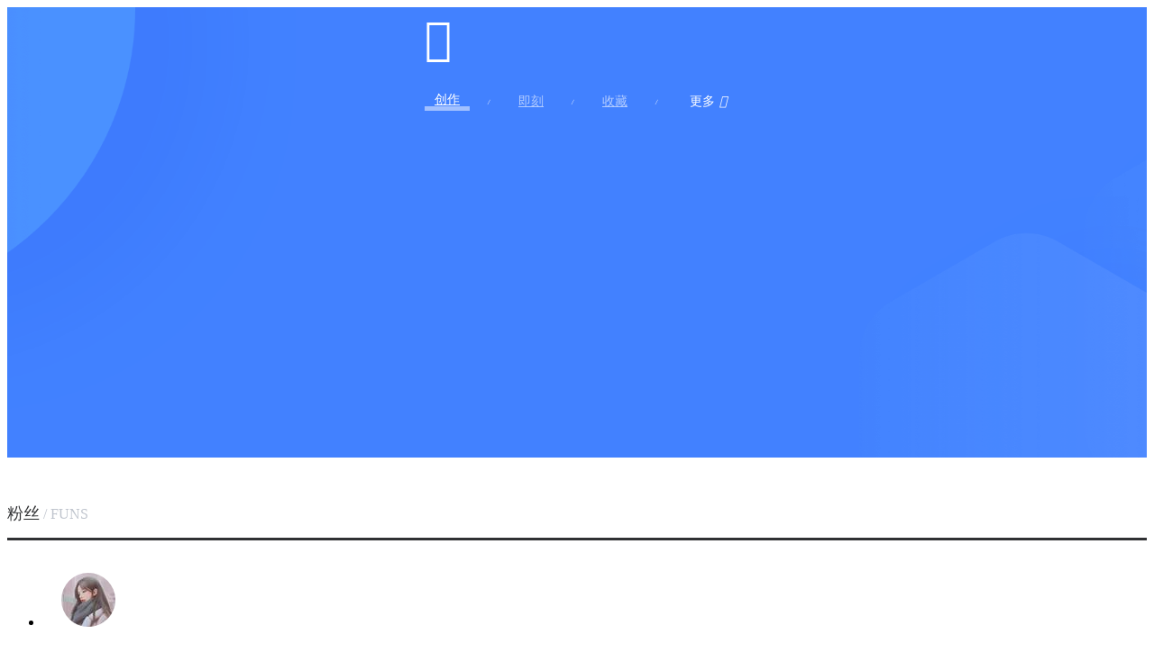

--- FILE ---
content_type: text/html; charset=utf-8
request_url: https://i.ui.cn/ucenter/1209397.html?t=fans
body_size: 4384
content:
<!DOCTYPE html>
<html lang="zh-CN">

<head>
    <meta http-equiv="X-UA-Compatible" content="IE=edge">
    <meta property="wb:webmaster" content="69e23ac12c635da9">
    <meta http-equiv="Content-Type" content="text/html; charset=UTF-8">
    <meta name="viewport" content="width=1180, user-scalable=no, target-densitydpi=device-dpi">
    <meta name="google" content="notranslate" />
    <!-- 设置移动设备上原始大小显示和是否缩放的声明 -->
    <!-- <meta name="viewport" content="width=device-width;initial-scale=1.0"> -->
     <title>
        雅俗共赏-设计师-粉丝列表
        -UI中国用户体验设计平台
    </title>
    <meta name="Keywords" content="UI设计师,个人主页,个人中心,用户体验,图标设计,网页设计,软件设计,APP设计,游戏设计,主题壁纸,动效,字体,插画,信息图,专业设计师,作品集,UICN,UI中国" />
    
    <meta name="Description" content="设计师【雅俗共赏】的个人主页;少壮不努力,长大做设计!;UI中国用户体验平台,专业的用户体验设计平台,前身为iconfans,中国用户体验联盟理事单位。国内极具影响力的设计平台之一。十多年来,携手会员150万+,共同致力于为设计师与企业搭建健康的设计生态!" />
    <link rel="dns-prefetch" href="//img.ui.cn">
    <link rel="dns-prefetch" href="//s1.ui.cn">
    <link rel="dns-prefetch" href="//s2.ui.cn">
    <link rel="dns-prefetch" href="//s3.ui.cn">
    <link rel="dns-prefetch" href="//s4.ui.cn">
    <link rel="dns-prefetch" href="//s5.ui.cn">
    <link rel="dns-prefetch" href="//s6.ui.cn">
    <link rel="dns-prefetch" href="//s7.ui.cn">
    <link rel="dns-prefetch" href="//s8.ui.cn">
    <link rel="dns-prefetch" href="//s9.ui.cn">
    <link rel="stylesheet" href="https://s4.ui.cn/css/base.css">
    <link rel="stylesheet" href="https://s4.ui.cn/css/all/home.v1.css?ver=">
    <link rel="stylesheet" href="https://s4.ui.cn/css/all/header.v1.css?ver=">
    <link rel="stylesheet" href="https://s4.ui.cn/css/all/min_page.css?ver=">
    <link rel="stylesheet" href="https://s4.ui.cn/css/contentover.css?ver=">
    <link rel="stylesheet" href="https://s4.ui.cn/css/footer.css?ver=">
    <link rel="stylesheet" href="https://s4.ui.cn/css/all/modal.css?v=1769994361">
    <link rel="stylesheet" href="https://s4.ui.cn/css/user-info.css?ver=">
    <link rel="stylesheet" href="/Public/project/css/addstyle.css">
    <!-- 模板样式 -->
    <link rel="stylesheet" href="/Public/simple/css/swiper-bundle.min.css?v=1769994361">
    <link rel="stylesheet" href="/Public/simple/css/simple.css?v=1769994361">
    <link rel="stylesheet" href="https://at.alicdn.com/t/font_52597_cmxb8piwd8c.css?v=1769994361">
    <script src="/Public/project/js/jquery.js"></script>
    <script src="https://at.alicdn.com/t/font_243690_hb450mfa65.js"></script>
    <script src="https://at.alicdn.com/t/font_52597_cmxb8piwd8c.js"></script>
    <script src="/Public/simple/js/swiper-bundle.min.js"></script>
    <script type="text/javascript" src="https://s1.ui.cn/js/LazyLoad.js"></script>
    <script type="text/javascript" src="https://s1.ui.cn/js/msgTip.js"></script>
    <script src="/Public/project/js/Sortable.min.js"></script>
    <script>
        var uid = "1209397";  //用户个人中心ID
        var theme_tag = "";
        var theme_temp = "";
        var theme_id = "3";
        var is_vip = "0";
    </script>
    <script src="/Public/simple/js/theme.js"></script>

    <!-- 百度统计20220402 -->
    <script>
    var _hmt = _hmt || [];
    (function() {
      var hm = document.createElement("script");
      hm.src = "https://hm.baidu.com/hm.js?7af6d2beafce7abbfc82a3c2ed428ae5";
      var s = document.getElementsByTagName("script")[0]; 
      s.parentNode.insertBefore(hm, s);
    })();
    </script>
</head>
<body>

    <div style="display: none">
        <!-- 全站统计 -->
        <script type="text/javascript">document.write(unescape("%3Cspan id='cnzz_stat_icon_5726673'%3E%3C/span%3E%3Cscript src='https://s6.cnzz.com/z_stat.php%3Fid%3D5726673' type='text/javascript'%3E%3C/script%3E"));</script>
        <!-- i站统计 -->
        <script type="text/javascript">document.write(unescape("%3Cspan id='cnzz_stat_icon_1253615370'%3E%3C/span%3E%3Cscript src='https://s11.cnzz.com/z_stat.php%3Fid%3D1253615370' type='text/javascript'%3E%3C/script%3E"));</script>
    </div>
    <!-- 固定遮罩 -->
    <div class="fix_cover"></div>
    <div id="ajax-hook"></div>
    <div class="change-theme">
        <div class="theme-top">
            <div class="wpn cl">
                <img src="/Public/project/img/theme_title.png" class="z">
                <div class="z">
                    <a href="javascript:;" class="theme on">主题</a>
                    <a href="javascript:;" class="picture">主图</a>
                    <a href="javascript:;" class="area">域名</a>
                </div>
                <div class="ope_theme y">
                    <a href="javascript:;" class="cancle">取消</a>
                    <a href="javascript:;" class="sure">确定</a>
                </div>
            </div>
        </div>
        <div class="theme_con">
            <ul class="wpn cl theme_part">
    
            </ul>
            <div class="main_website wpn hide">
                <strong class="h2">个性域名：
                    <a href="https://i.ui.cn/vip"><img src="https://s9.ui.cn/img/tag.png"></a>
                    <span class="h4">生成专属个性域名</span>
                </strong>
                <div class="p_t ">
                    <span class="h4">
                        https://
                    </span>
                    <input type="text" name="host_name" class="pad" value="">
                    <span class="h4">
                        .ui.cn
                    </span>
                </div>
            </div>
            <div class="wpn theme_banner hide">
                                            </div>
        </div>
    </div>
    <div class="banner pos">
        <div class="nav cl wpn pos">
            <a class="icon-uimini z" href="https://www.ui.cn/" title="UI中国专业体验设计平台"></a>
            <div class="y">
                                
                <a class="on" href="/ucenter/1209397.html?type=work">创作</a>
                <em class="belong_zt">/</em>
                <a class=" zhuanti" href="/ucenter/1209397.html?type=subject">专栏</a>
                <em>/</em>
                <a class="" href="/ucenter/1209397.html?type=sin">即刻</a>
                <em>/</em>
                <a class=" collect" href="/ucenter/1209397.html?type=col">收藏
                    </a>
                <em class="c_esp">/</em>
                <div class="pos po">
                    <span class="on">更多<i class="icon-down"></i></span>
                    <ul class="more">
                        <li><a class=" zaned" href="/ucenter/1209397.html?t=zan">赞过</a></li>
                        <li><a class="" href="/ucenter/1209397.html?t=follow">关注</a></li>
                        <li><a class="on" href="/ucenter/1209397.html?t=fans">粉丝</a></li>
                        <li><a class="" href="/ucenter/1209397.html?t=score">颜值</a></li>
                    </ul>
                </div>
                                            </div>
        </div>
        <div class="swiper-container">
            <div class="swiper-wrapper">
                <div class="swiper-slide"><img src="/Public/project/img/new-top.png"></div>            </div>
            <!-- 如果需要分页器 -->
            <div class="swiper-pagination"></div>
        </div>
        
    </div>

<div class="main_nav wpn cl">
    <div class="z title">粉丝<span>&nbsp;/&nbsp;FUNS</span></div>
</div>
<ul class="wpn atten_fav cl">

</ul>
<div class="info_area wpn">
    <h3>个人信息<span>&nbsp;/&nbsp;INFORMATIONS</span></h3>
    <div class="cl">
        <div class="z card_left">
            <div class="person_card_top cl">

               <!--  <a class="hot_num" title="人气" href="https://talk.ui.cn/detail/4823"><i class="icon-hot"></i>
            0.4</a> -->

            
                <div class="z author_head pos">
                    <img src="https://imgavater.ui.cn/avatar/7/9/3/9/1209397.jpg?imageMogr2/auto-orient/crop/!864x864a81a0/thumbnail/148x148" title="雅俗共赏" style="z-index:2;position: relative;">
                                    </div>
                <div class="z">
                    <div class="author_name">
                        <span>雅俗共赏</span>
                                                                        <!-- 202203 去掉待认证设计师，添加 待推荐设计师 box需求，因为谁都是待人设计师，没有存在的必要 -->
                        <!-- <a href="https://cert.ui.cn/?from=drz" title="UI中国待认证设计师">
                                <i class="icon-certified2 certg"></i>
                            </a> -->
                                                
                                                

                                                                                            </div>
                    
                                            <div class="person_intro" title="少壮不努力,长大做设计!">
                            少壮不努力,长大做设计!                            </div>
                                            

                    <ul class="horner">
                                                                                    <li><img src="//img.ui.cn/data/upload/201901/1547119411_126.svg" alt="收藏家lv.3" title="收藏家lv.3">
                                    </li>                                    <li><img src="//img.ui.cn/data/upload/201901/1547119548_245.svg" alt="当仁不让lv.1" title="当仁不让lv.1">
                                    </li>                                    <li><img src="//img.ui.cn/data/upload/201901/1547119931_869.svg" alt="话唠" title="话唠">
                                    </li>                                    <li><img src="//img.ui.cn/data/upload/201901/1547119952_771.svg" alt="原创小生" title="原创小生">
                                    </li>                    </ul>
                </div>
            </div>
            <div class="person_fans">
                <a href="/ucenter/1209397.html?t=fans" target="_blank" class="fans">
                    <span>
                        18                    </span><br>粉丝</a>
                <em></em>
                <a href="/ucenter/1209397.html?t=follow&fav=designer" target="_blank"><span>
                        16                    </span><br>关注</a>
                <em></em>
                <a href="/ucenter/1209397.html?t=score" target="_blank"><span>661</span><br>颜值</a>
            </div>
                            <!-- 别人看 -->
                <div class="other_edit">
                    <a href="https://i.ui.cn/letterinfo.html?fromid=&toid=1209397">私信</a>
                                            <a id="follow" href="javascript:;" class="follow-icon myfollow" data="follow" _rel="follow">
                            <span>
                                <strong>关 注</strong>
                            </span>
                        </a>            
                </div>        </div>
        <div class="y">
            <div class="myself_card">
                <link rel="stylesheet" href="https://at.alicdn.com/t/font_52597_ro0gmxwlqv.css">
                <h4>个人名片</h4>
                <ul class="cl">
                    <li class="z"><i class="icon-iddenglufanbai"></i>1209397</li>
                    <li class="z"><i class="icon-iconfans"></i>7岁</li>
                                                                                                                    </ul>
            </div>
            <div class="cl">
                <div class="join_team z">
                        <h4>所属团队</h4>
                        <a title="不疯魔不成活" href="https://team.ui.cn/detail/113.html"><img src="https://imgteam.ui.cn/team/6/0/3/306.png"></a>                    </div>                            </div>
        </div>
    </div>
</div>
<style>
    .fix_medal {
        display: none;
        position: fixed;
        left: 0;
        right: 0;
        top: 0;
        bottom: 0;
        z-index: 1001;
    }
    .fix_medal i {
        position: absolute;
        z-index: 1001;
        /*width: 40px;
        height: 40px;*/
        text-align: center;
        line-height: 38px;
        border-radius: 40px;
        /*right: 50px;
        top: 30px;*/
        /*border: 2px solid rgba(255, 255, 255, .8);*/
        /*color: white;*/
        cursor: pointer;
        /*background-color: rgba(255, 255, 255, .2);*/
        width: 100%;
        height: 100%;
        top: 0px;
        right: 0px;
    }
    .fix_medal .medal{
        position: absolute;
        width: 100%;
        height: 100vh;
       /* background-color: #fff;
        border-radius: 36px;
        overflow: hidden;
        margin: 100px auto 0;*/
        z-index: 2000;
        background-color:rgba(0,0,0,0.2);

    }
    .fix_medal .medal>div{
        width:953px;margin: auto;
        height: 100vh;
        overflow:hidden;
        margin-top:100px;
    }
    .fix_medal .medal>div>div{
        width:970px;margin: auto;
        height: 100vh;
        
    }
    
</style>
<div class="fix_medal">
    <i ></i>
    <div class="medal" scroll="no">
        <div>
            <div>
                <iframe src="https://i.ui.cn/Iframe/medal?rel=1209397" width="100%" height="100%" scrolling="auto" frameBorder=0 id="frame_full" data-id="1209397"></iframe>
            </div>
        </div>
    </div>
</div>

<script>
    $(function () {
        // 图标点击事件
        $(".horner li").click(function () {
            $('.fix_medal').show();
            $("body").css("overflow", "hidden");
        });
        // 弹出框消失事件
        $(".fix_medal").on('click', function (e) {
            $('.fix_medal').hide();
            $("body").css("overflow", "auto");
        });
    })
</script>

<div class="leave_msg wpn">
        <textarea id="ucent_reply" disabled="true" placeholder="请先登录绑定手机号后再留言" name="replycont"></textarea>
        <div class="area-submit pos">
            <p class="area-submit-sum"><span id="user-liu">0</span>/200</p>
            <div class="button_wrap cl">
                <a id="" class="submit-button y" disabled="true" href="javascript:;">留言</a>
            </div>
        </div>
    </div>
    <ul class="comment_list wpn">
    </ul>
<div class="wpn">
<div class="min_page" id="com-p"></div>
</div>
<script src="/Public/simple/js/msg.js?v=1769994361"></script>

<script type="text/javascript">
    var actid, pid;
    var myReplayId = 0; // 定义评论的用户 ID
    var sid = "";  //登录后得评论者ID
    var uid = "1209397";  //用户个人中心ID
    var token = '51e936f4b1e99d07c62bba2c8587a0e4';
</script>
<script src="/Public/project/js/jquery.ui.widget.js"></script>
<script src="/Public/project/js/jquery.iframe-transport.js"></script>
<script src="/Public/project/js/jquery.fileupload.js"></script>
<script src="/Public/simple/js/simple.js?v=1769994361"></script>
<script src="/Public/simple/js/funs.js?v=1769994361"></script>
</body>

--- FILE ---
content_type: text/html; charset=utf-8
request_url: https://i.ui.cn/Iframe/medal?rel=1209397
body_size: 663
content:
<!DOCTYPE html>
<html lang="en">
<head>
    <link rel="stylesheet" href="https://s9.ui.cn/css/base.css">
    <link rel="stylesheet" href="https:////at.alicdn.com/t/font_52597_cmxb8piwd8c.css">
    <link rel="stylesheet" href="/Public/project/css/swiper-bundle.min.css">
    <link rel="stylesheet" href="/Public/project/css/addstyle.css">
    <script src="/Public/project/js/jquery.js"></script>
    <!-- <script src="https://at.alicdn.com/t/font_243690_hb450mfa65.js"></script>
    <script src="https://at.alicdn.com/t/font_52597_educ5jzhcd.js"></script> -->
    <script src="/Public/project/js/swiper-bundle.min.js"></script>
</head>
<body class="medal_body">
    <style>
        body{
            background-color: transparent;
            padding: 0;
        }
        .fixed{
            display: block;
        }    
    </style>
<div rel="1209397" class="fixed">
   
        <div class="medal">
            <div class="h160 cl">
                <img src="https://imgavater.ui.cn/avatar/7/9/3/9/1209397.jpg?imageMogr2/auto-orient/crop/!864x864a81a0/thumbnail/60x60" class="z head">
                <div class="info z">
                    <p class="per_name">雅俗共赏</p>
                    <p class="per_intro">已获得<span>6</span>枚勋章！</p>
                </div>
                <ul class="cl z">
                    <li class="z">
                        <p>6</p>
                        <p>总荣誉</p>
                    </li>
                    <li class="line z"></li>
                    <li class="z">
                        <p>0</p>
                        <p>证书</p>
                    </li>
                    <li class="line z"></li>
                    <li class="z">
                        <p>6</p>
                        <p>勋章</p>
                    </li>
                </ul>
            </div>
            <div class="cl ov">
                <div class="swiper-container">
                    <div class="swiper-wrapper">
                        
                    </div>
                    <div class="swiper-button-prev icon-jiantouzhankai"></div>
                    <div class="swiper-button-next icon-jiantou"></div>
                </div>
                <div class="line"></div>
                <ul class="special cl">

                </ul>
            </div>
            
     
    </div>
</div>
<script src="/Public/project/js/medal.js"></script>
</body>
</html>

--- FILE ---
content_type: text/html;charset=utf-8
request_url: https://i.ui.cn/index.php/Uweb/Api/detalCatCount?uid=1209397
body_size: 134
content:
{"errCode":0,"msg":"\u8bf7\u6c42\u6210\u529f\uff01","data":{"score":"661","caogao":"6","jkcaogao":"1","zuopin":"4","wenzhang":0,"jike":"11","shoucang":183,"zanguo":3,"fensi":"18","care":"16","shoucangjia":0,"jkshoucangjia":0,"zpshoucang":"162","wzshoucang":"21","scj":"2","wjj":"0","jkscj":"0","jkwjj":"1","quanbu":4,"chuangzuo":4,"zhuanti":"0","jikeshoucang":"59","single":70,"is_vip":0,"collect_status":"0","prise_status":"0","self":0}}

--- FILE ---
content_type: text/html;charset=utf-8
request_url: https://i.ui.cn/index.php/Uweb/api/funs?touid=1209397&page=0
body_size: 2883
content:
{"code":1,"msg":"\u8bf7\u6c42\u6210\u529f","data":[{"uid":"1811850","followid":"1209397","followtime":"1617241361","stat":"0","funs":{"id":"1811850","email":"951928608@qq.com","name":"\u662f\u963f\u7483\u54e6","is_admin":"0","regtime":"1617240454","gender":"0","birthday":"0000-00-00","score":"56","avatarid":"1811850","avatarfileext":"jpg","salt":"fqlR4Z","regip":"39.170.25.45","state":"1","emailactive":"1","is_deleted":"2","is_recommend":"0","threetype":"4","crop":"969x969a0a56","study_score":"0","phone":"18086533895","role":"0","auth":"0","agree":"0","lastdownloadtime":"0","is_cert":"0","credit":"100","con_score":"0","lastlogintime":"0","heatpower":"0.0","heatpower_top":"0.0","volunteer":"0","project_num":"0","website":null,"shortsig":"\u70b8\u88c2\u4e2d...","sex":"0","background_type":"0","vip_expiretime":"0","follownum":"5","fansnum":"0","projectnum":"0","avatar":"https:\/\/imgavater.ui.cn\/avatar\/0\/5\/8\/1\/1811850.jpg?imageMogr2\/auto-orient\/crop\/!969x969a0a56\/thumbnail\/60x60"},"projects":null},{"uid":"1019804","followid":"1209397","followtime":"1614073306","stat":"0","funs":{"id":"1019804","email":"1287905817@qq.com","name":"\u5b9d\u5f20\u513f","is_admin":"0","regtime":"1495072572","gender":"0","birthday":"0000-00-00","score":"5","avatarid":"0","avatarfileext":null,"salt":"ajni3","regip":"223.72.91.149","state":"1","emailactive":"1","is_deleted":"2","is_recommend":"0","threetype":"3","crop":"","study_score":"0","phone":null,"role":"0","auth":"0","agree":"0","lastdownloadtime":"0","is_cert":"0","credit":"100","con_score":"0","lastlogintime":"1600986736","heatpower":"0.0","heatpower_top":"0.0","volunteer":"0","project_num":"0","website":null,"shortsig":"\u8fd9\u4e2a\u4eba\u5f88\u61d2\uff0c\u4ec0\u4e48\u90fd\u6ca1\u7559\u4e0b","sex":"0","background_type":"0","vip_expiretime":"0","follownum":"63","fansnum":"0","projectnum":"0","avatar":"https:\/\/imgavater.ui.cn\/avatar\/small.png"},"projects":null},{"uid":"1577185","followid":"1209397","followtime":"1597401499","stat":"1","funs":{"id":"1577185","email":"851351658@qq.com","name":"UI_\u4e2d\u56fd_\u4ea7\u54c1\u6c6a","is_admin":"0","regtime":"1574393059","gender":"0","birthday":"0000-00-00","score":"342","avatarid":"1577185","avatarfileext":"jpeg","salt":"1kEJ1R","regip":"123.122.140.26","state":"1","emailactive":"1","is_deleted":"2","is_recommend":"1","threetype":"6","crop":"300x300a0a0","study_score":"5","phone":"13520846028","role":"1","auth":"2","agree":"1","lastdownloadtime":"1598602999","is_cert":"2","credit":"100","con_score":"0","lastlogintime":"1734597113","heatpower":"0.6","heatpower_top":"0.6","volunteer":"0","project_num":"5","website":"","shortsig":"\u8fd9\u4e2a\u4eba\u5f88\u61d2\uff0c\u4ec0\u4e48\u90fd\u6ca1\u7559\u4e0b","sex":"0","background_type":"0","vip_expiretime":"1618329600","follownum":"27","fansnum":"9","projectnum":"6","avatar":"https:\/\/imgavater.ui.cn\/avatar\/5\/8\/1\/7\/1577185.jpeg?imageMogr2\/auto-orient\/crop\/!300x300a0a0\/thumbnail\/60x60"},"projects":[{"id":"505669","ishome":"0","mainpagetime":"0","ownerid":"1577185","name":"\u6b64\u4f5c\u54c1\u4e3a\u6d4b\u8bd5\u4f5c\u54c1","type":"1","createtime":"1574919362","lastupdate":"1600942107","catid":"8","subcatid":"6","videourl":"","copyrighttype":"7","tags":"","oriauthor":"","oriurl":"","sourcefiletype":"0","coverfile":"3327905","coverfileext":"png","primarycolors":"000000","likenum":"1","commentnum":"2","vienum":"479","favnum":"1","p_is_deleted":"2","is_examine":"2","actid":"0","one_day_comm_view_like_scale":"0.0000","custom":"0","reason":null,"tid":"0","is_tiguan":"0","temperature":"0.0","views48":"0","new_web_projectcol":null,"release":"0","score":"1","rec_home_time":null,"edit_statu":"0","votenum":"0","edit_time":"1586856955","hide":"0","cat_time":"0000-00-00","is_top":"0","is_thirdparty":"0","bbs_show":"1","bbs_index":"0","is_rec":"1","is_pub":"0","teamhide":"0","s_top":"1","actflag":null,"bgcolor":"FFFFFF","fontcolor":"000000","show_time":"0","forbidright":"0","s_level":"0","is_ai":"0","ai_tool":null,"picurl":"https:\/\/img.ui.cn\/data\/file\/5\/0\/9\/3327905.png?imageView\/1\/w\/560\/h\/420\/format\/webp\/sharpen\/100\/quality\/100"},{"id":"559620","ishome":"0","mainpagetime":"0","ownerid":"1577185","name":"\u8bbe\u8ba1\u5c0f\u77e5\u8bc6","type":"1","createtime":"1599041606","lastupdate":"1600252107","catid":"1","subcatid":"5","videourl":"","copyrighttype":"1","tags":"\u56fe\u6807","oriauthor":"","oriurl":"","sourcefiletype":"0","coverfile":"3433274","coverfileext":"png","primarycolors":"000000","likenum":"0","commentnum":"0","vienum":"591","favnum":"0","p_is_deleted":"2","is_examine":"2","actid":"0","one_day_comm_view_like_scale":"0.0000","custom":"0","reason":null,"tid":"0","is_tiguan":"0","temperature":"0.0","views48":"0","new_web_projectcol":null,"release":"0","score":"1","rec_home_time":null,"edit_statu":"0","votenum":"0","edit_time":null,"hide":"0","cat_time":"0000-00-00","is_top":"0","is_thirdparty":"0","bbs_show":"1","bbs_index":"0","is_rec":"1","is_pub":"0","teamhide":"0","s_top":"0","actflag":null,"bgcolor":"FFFFFF","fontcolor":"000000","show_time":"0","forbidright":"0","s_level":"0","is_ai":"0","ai_tool":null,"picurl":"https:\/\/img.ui.cn\/data\/file\/4\/7\/2\/3433274.png?imageView\/1\/w\/560\/h\/420\/format\/webp\/sharpen\/100\/quality\/100"},{"id":"558435","ishome":"0","mainpagetime":"0","ownerid":"1577185","name":"\u6d4b\u8bd5\u6d4b\u8bd5","type":"1","createtime":"1598427622","lastupdate":"1600252075","catid":"1","subcatid":"5","videourl":"","copyrighttype":"1","tags":"icon","oriauthor":"","oriurl":"","sourcefiletype":"0","coverfile":"3433255","coverfileext":"png","primarycolors":"000000","likenum":"1","commentnum":"0","vienum":"684","favnum":"1","p_is_deleted":"2","is_examine":"2","actid":"0","one_day_comm_view_like_scale":"0.0000","custom":"0","reason":null,"tid":"0","is_tiguan":"0","temperature":"0.0","views48":"0","new_web_projectcol":null,"release":"0","score":"1","rec_home_time":null,"edit_statu":"0","votenum":"0","edit_time":null,"hide":"0","cat_time":"0000-00-00","is_top":"0","is_thirdparty":"0","bbs_show":"1","bbs_index":"0","is_rec":"1","is_pub":"0","teamhide":"0","s_top":"0","actflag":null,"bgcolor":"FFFFFF","fontcolor":"000000","show_time":"0","forbidright":"0","s_level":"0","is_ai":"0","ai_tool":null,"picurl":"https:\/\/img.ui.cn\/data\/file\/5\/5\/2\/3433255.png?imageView\/1\/w\/560\/h\/420\/format\/webp\/sharpen\/100\/quality\/100"}]},{"uid":"1313706","followid":"1209397","followtime":"1597197854","stat":"0","funs":{"id":"1313706","email":"1439907554@qq.com","name":"\u5bd2\u51b0","is_admin":"0","regtime":"1550654919","gender":"0","birthday":"0000-00-00","score":"225","avatarid":"0","avatarfileext":"jpeg","salt":"KKqyWN","regip":"117.44.185.197","state":"1","emailactive":"1","is_deleted":"2","is_recommend":"0","threetype":"4","crop":"300x300a0a0","study_score":"0","phone":"18279560312","role":"0","auth":"0","agree":"0","lastdownloadtime":"1678339867","is_cert":"0","credit":"100","con_score":"0","lastlogintime":"1723007826","heatpower":"0.0","heatpower_top":"0.0","volunteer":"0","project_num":"0","website":null,"shortsig":"OK","sex":"0","background_type":"0","vip_expiretime":"0","follownum":"45","fansnum":"4","projectnum":"0","avatar":"https:\/\/imgavater.ui.cn\/avatar\/6\/0\/7\/3\/1313706.jpeg?imageMogr2\/auto-orient\/crop\/!300x300a0a0\/thumbnail\/60x60"},"projects":null},{"uid":"1351043","followid":"1209397","followtime":"1594263045","stat":"0","funs":{"id":"1351043","email":"958100219@qq.com","name":"\u5ff2\u967d\u57d6\u4e36\u603a\u82a3\u855c\u50b7","is_admin":"0","regtime":"1556242837","gender":"0","birthday":"0000-00-00","score":"93","avatarid":"0","avatarfileext":null,"salt":"UhyLiW","regip":"125.32.10.21","state":"1","emailactive":"1","is_deleted":"2","is_recommend":"0","threetype":"3","crop":"","study_score":"0","phone":"17678340731","role":"0","auth":"0","agree":"0","lastdownloadtime":"1693879990","is_cert":"0","credit":"100","con_score":"0","lastlogintime":"1714030191","heatpower":"0.0","heatpower_top":"0.0","volunteer":"0","project_num":"0","website":null,"shortsig":"\u8fd9\u4e2a\u4eba\u5f88\u61d2\uff0c\u4ec0\u4e48\u90fd\u6ca1\u7559\u4e0b","sex":"0","background_type":"0","vip_expiretime":"0","follownum":"6","fansnum":"0","projectnum":"0","avatar":"https:\/\/imgavater.ui.cn\/avatar\/small.png"},"projects":null},{"uid":"346700","followid":"1209397","followtime":"1591080786","stat":"0","funs":{"id":"346700","email":"295511098@qq.com","name":"idjiaojiao","is_admin":"0","regtime":"1458983035","gender":"0","birthday":"0000-00-00","score":"41","avatarid":"346700","avatarfileext":"jpg","salt":"IqpyTq","regip":"171.83.19.208","state":"1","emailactive":"1","is_deleted":"2","is_recommend":"0","threetype":"1","crop":"508x508a107a46","study_score":"0","phone":"13971259130","role":"0","auth":"0","agree":"0","lastdownloadtime":"1478225981","is_cert":"0","credit":"100","con_score":"0","lastlogintime":"1729377066","heatpower":"0.0","heatpower_top":"0.0","volunteer":"0","project_num":"0","website":"http:\/\/","shortsig":"\u8fd9\u4e2a\u4eba\u5f88\u61d2\uff0c\u4ec0\u4e48\u90fd\u6ca1\u7559\u4e0b","sex":"0","background_type":"0","vip_expiretime":"0","follownum":"66","fansnum":"0","projectnum":"0","avatar":"https:\/\/imgavater.ui.cn\/avatar\/0\/0\/7\/6\/346700.jpg?imageMogr2\/auto-orient\/crop\/!508x508a107a46\/thumbnail\/60x60"},"projects":null},{"uid":"1067659","followid":"1209397","followtime":"1584607136","stat":"0","funs":{"id":"1067659","email":"2813811426@qq.cm","name":"\u6b23\u6021","is_admin":"0","regtime":"1505821287","gender":"0","birthday":"0000-00-00","score":"9","avatarid":"0","avatarfileext":null,"salt":"syKm9b","regip":"112.5.234.212","state":"1","emailactive":"0","is_deleted":"2","is_recommend":"0","threetype":"3","crop":"","study_score":"0","phone":"18659218365","role":"0","auth":"0","agree":"0","lastdownloadtime":"1584609234","is_cert":"0","credit":"100","con_score":"0","lastlogintime":"0","heatpower":"0.0","heatpower_top":"0.0","volunteer":"0","project_num":"0","website":null,"shortsig":"\u8fd9\u4e2a\u4eba\u5f88\u61d2\uff0c\u4ec0\u4e48\u90fd\u6ca1\u7559\u4e0b","sex":"0","background_type":"0","vip_expiretime":"0","follownum":"3","fansnum":"0","projectnum":"0","avatar":"https:\/\/imgavater.ui.cn\/avatar\/small.png"},"projects":null},{"uid":"1299539","followid":"1209397","followtime":"1584096257","stat":"0","funs":{"id":"1299539","email":"874334381@qq.com","name":"\u996d\u4f59\u6709\u8336","is_admin":"0","regtime":"1547347253","gender":"0","birthday":"0000-00-00","score":"17","avatarid":"1299539","avatarfileext":"jpg","salt":"JdgHwm","regip":"223.102.129.90","state":"1","emailactive":"1","is_deleted":"2","is_recommend":"0","threetype":"4","crop":"1260x1260a770a158","study_score":"0","phone":"18698678625","role":"0","auth":"0","agree":"0","lastdownloadtime":"0","is_cert":"0","credit":"100","con_score":"0","lastlogintime":"1598597597","heatpower":"0.0","heatpower_top":"0.0","volunteer":"0","project_num":"0","website":null,"shortsig":"\u65e0","sex":"0","background_type":"0","vip_expiretime":"0","follownum":"10","fansnum":"0","projectnum":"0","avatar":"https:\/\/imgavater.ui.cn\/avatar\/9\/3\/5\/9\/1299539.jpg?imageMogr2\/auto-orient\/crop\/!1260x1260a770a158\/thumbnail\/60x60"},"projects":null},{"uid":"1161248","followid":"1209397","followtime":"1579513694","stat":"0","funs":{"id":"1161248","email":"","name":"\u6709\u9053\u8bbe\u8ba1","is_admin":"0","regtime":"1522745866","gender":"0","birthday":"0000-00-00","score":"53","avatarid":"1161248","avatarfileext":"png","salt":"tTZPS5","regip":"180.155.102.243","state":"1","emailactive":"0","is_deleted":"2","is_recommend":"0","threetype":"0","crop":"838x838a541a105","study_score":"0","phone":"18355169257","role":"0","auth":"0","agree":"0","lastdownloadtime":"1628564140","is_cert":"0","credit":"100","con_score":"0","lastlogintime":"1767086612","heatpower":"0.0","heatpower_top":"0.0","volunteer":"0","project_num":"0","website":"","shortsig":"\u8fd9\u4e2a\u4eba\u5f88\u61d2\uff0c\u4ec0\u4e48\u90fd\u6ca1\u7559\u4e0b","sex":"0","background_type":"0","vip_expiretime":"0","follownum":"95","fansnum":"1","projectnum":"0","avatar":"https:\/\/imgavater.ui.cn\/avatar\/8\/4\/2\/1\/1161248.png?imageMogr2\/auto-orient\/crop\/!838x838a541a105\/thumbnail\/60x60"},"projects":null},{"uid":"1026474","followid":"1209397","followtime":"1579067927","stat":"0","funs":{"id":"1026474","email":"717031095@qq.com","name":"\u3000Yang\u30fd","is_admin":"0","regtime":"1496662873","gender":"0","birthday":"0000-00-00","score":"31","avatarid":"1026474","avatarfileext":"jpg","salt":"jExlgw","regip":"117.30.144.212","state":"1","emailactive":"1","is_deleted":"2","is_recommend":"0","threetype":"3","crop":"573x573a35a24","study_score":"0","phone":null,"role":"0","auth":"0","agree":"0","lastdownloadtime":"1589857561","is_cert":"0","credit":"100","con_score":"0","lastlogintime":"0","heatpower":"0.1","heatpower_top":"0.1","volunteer":"0","project_num":"1","website":"","shortsig":"\u8fd9\u4e2a\u4eba\u5f88\u61d2\uff0c\u4ec0\u4e48\u90fd\u6ca1\u7559\u4e0b","sex":"0","background_type":"0","vip_expiretime":"0","follownum":"15","fansnum":"0","projectnum":"1","avatar":"https:\/\/imgavater.ui.cn\/avatar\/4\/7\/4\/6\/1026474.jpg?imageMogr2\/auto-orient\/crop\/!573x573a35a24\/thumbnail\/60x60"},"projects":[{"id":"266114","ishome":"0","mainpagetime":"0","ownerid":"1026474","name":"\u521d\u5b66\u8005\u4e34\u6479\u4e86\u534a\u5929","type":"1","createtime":"1500514253","lastupdate":"1500533776","catid":"11","subcatid":"5","videourl":"","copyrighttype":"1","tags":"","oriauthor":"","oriurl":"","sourcefiletype":"0","coverfile":"1288323","coverfileext":"jpg","primarycolors":"4D4D3D|2D165A|52106F|CE4365|D0D134|63118D|521CBD|DA42D6|2CD3EF|F3B5F1","likenum":"0","commentnum":"0","vienum":"568","favnum":"0","p_is_deleted":"2","is_examine":"2","actid":"0","one_day_comm_view_like_scale":"0.0000","custom":"0","reason":null,"tid":"152","is_tiguan":"0","temperature":"0.0","views48":"8","new_web_projectcol":null,"release":"0","score":"0","rec_home_time":null,"edit_statu":"0","votenum":"0","edit_time":null,"hide":"0","cat_time":"0000-00-00","is_top":"0","is_thirdparty":"0","bbs_show":"1","bbs_index":"0","is_rec":"0","is_pub":"2","teamhide":"0","s_top":"0","actflag":null,"bgcolor":null,"fontcolor":null,"show_time":"0","forbidright":"0","s_level":"0","is_ai":"0","ai_tool":null,"picurl":"https:\/\/img.ui.cn\/data\/file\/3\/2\/3\/1288323.jpg?imageView\/1\/w\/560\/h\/420\/format\/webp\/sharpen\/100\/quality\/100"}]}],"page":"<ul class='page cl'><li><a class='pre'><i class='icon-prev'><\/i><\/a><\/li><li><a class='on' rel='0'>1<\/a><\/li><li><a rel='1'>2<\/a><\/li><li><a rel='1' class='pre'><i class='icon-next'><\/i><\/a><\/li><\/ul>"}

--- FILE ---
content_type: text/html; charset=UTF-8
request_url: https://i.ui.cn/getmedallist?type=4&userid=1209397
body_size: 487
content:
{"code":0,"message":"success","data":[{"img_url":"\/\/img.ui.cn\/data\/upload\/201901\/1547119548_245.svg","name":"\u5f53\u4ec1\u4e0d\u8ba9lv.1","explanation":"\u53c2\u52a0\u5927\u8d5b1\u6b21\u4ee5\u4e0a\uff1a\u5305\u62ec\u8bbe\u8ba1\u5927\u8d5b\u3001\u7ad9\u5185\u6d3b\u52a8","class":"","dateline":"2019-01-03","obtain":"y"},{"img_url":"\/\/img.ui.cn\/data\/upload\/201901\/1547119952_771.svg","name":"\u539f\u521b\u5c0f\u751f","explanation":"\u539f\u521b\u4f5c\u54c1\u6570\u91cf\u5df2\u7ecf\u7d2f\u8ba1\u8fbe\u52301\u4e2a","class":"","dateline":"2014-03-29","obtain":"y"},{"img_url":"\/\/img.ui.cn\/data\/upload\/201901\/1547119931_869.svg","name":"\u8bdd\u5520","explanation":"\u7d2f\u8ba1\u8bc4\u8bba3\u6b21","class":"","dateline":"2014-03-29","obtain":"y"},{"img_url":"\/\/img.ui.cn\/data\/upload\/201901\/1547119411_126.svg","name":"\u6536\u85cf\u5bb6lv.3","explanation":"\u7d2f\u8ba1\u6536\u85cf30\u4e2a\u4f5c\u54c1","class":"","dateline":"2019-01-03","obtain":"y"},{"img_url":"\/\/img.ui.cn\/data\/upload\/201901\/1547119433_512.svg","name":"\u6536\u85cf\u5bb6lv.2","explanation":"\u7d2f\u8ba1\u6536\u85cf10\u4e2a\u4f5c\u54c1","class":"","dateline":"2019-01-03","obtain":"y"},{"img_url":"\/\/img.ui.cn\/data\/upload\/201901\/1547120149_457.svg","name":"\u6536\u85cf\u5bb6lv.1","explanation":"\u7d2f\u8ba1\u6536\u85cf3\u4e2a\u4f5c\u54c1","class":"","dateline":"2014-03-29","obtain":"y"}]}

--- FILE ---
content_type: text/html; charset=UTF-8
request_url: https://i.ui.cn/pubapi/certuserlst?uid=1209397
body_size: 32
content:
{"code":1,"data":{"uid":"1209397","list":[],"total":0,"hasMore":0},"msg":"\u8bf7\u6c42\u6210\u529f\uff01"}

--- FILE ---
content_type: application/javascript
request_url: https://i.ui.cn/Public/simple/js/funs.js?v=1769994361
body_size: 1390
content:
$(function () { 
    //  加载粉丝
    var fansList = function (uid, p) {
        $.ajax({
            url: "/index.php/Uweb/api/funs",
            type: "get",
            dataType: "json",
            data: { "touid": uid, "page": p },
            success: function (msg) {
                if (msg.code == 1) {
                    var str = "",str1 = '';
                    $.each(msg.data, function (i, v) {
                        str += '<li class="cl">';
                        str += '<div class="z">';
                        str += '<div class="cl">';
                        str += '<a href="https://i.ui.cn/ucenter/' + v.funs.id + '.html" class="z head"><img src="' + v.funs.avatar + '"></a>';
                        str += '<div class="z">';
                        str += '<p>';
                        str += '<a href="https://i.ui.cn/ucenter/' + v.funs.id + '.html" class="name">' +v.funs.name + '</a>';
                        if (v.stat == 0) {
                            str += '<i class="icon-add-round" title="关注" data="follow" _rel="follow" _id="' + v.funs.id + '"></i>';
                        } else if (v.stat == 1) {
                            str += '<i class="icon-relating-round" title="相互关注" data="unfollow" _rel="mutualfollow" _id="' + v.funs.id + '"></i>';
                        } else {
                            str += '<i class="icon-ok" title="已关注" data="unfollow" _rel="havefollow" _id="' + v.funs.id + '"></i>';
                        }
                        str += '</p>';
                        if (v.funs.shortsig == "") {
                            str += '<p class="intro">这个人很懒什么都没有写！</p>';
                        } else {
                            str += '<p class="intro">' + v.funs.shortsig + '</p>';
                        }

                        str += '</div>';
                        str += '</div>';
                        str += '<div class="cl l-num">';
                        str += '<p class="z"><span>' + v.funs.projectnum + '</span><br>作品</p>';
                        str += '<em class="z"></em>';
                        str += '<p class="z"><span>' + v.funs.fansnum + '</span><br>粉丝</p>';
                        str += '<em class="z"></em>';
                        str += '<p class="z"><span>' + v.funs.follownum + '</span><br>关注</p>';
                        str += '</div>';
                        str += '</div>';
                        str += '<ul class="y cl h192">';
                        if (v.projects) {
                            $.each(msg.data[i].projects, function (k, item) {
                                str += '<li class="y"><a href="https://www.ui.cn/detail/' + item.id + '.html"><img src="' + item.picurl + '"></a></li>';
                            })
                        }
                        str += '</ul>';
                        str += '</li>';
                    });
                    if (msg.page) { 
                        str1 += '<div class="wpn w1180"><div class="min_page nav_page">' + msg.page + '</div></div>';
                    }
                    $(".w1180").remove();
                    $(".atten_fav").empty().append(str).after(str1);
                }
            }
        })
    };
    fansList(uid, 0);
    $(document).delegate(".nav_page a", "click", function () {
        var p = $(this).attr("rel");
        fansList(uid, p);
    });
    // 关注别人
    $(document).on('click', '.atten_fav i', function () {
        if (!sid) {
            globalTip({ 'msg': '登录后才能关注!', 'setTime': 3 });
            location.href = "https://ui.cn/login.html";
            return false;
        } else {
            var ct,
                data = $(this).attr('data'),
                _id = $(this).attr('_id');
            $this = $(this);
            // 关注状态
            if (data == 'follow') {
                ct = 'add';
            }
            // 取消关注
            if (data == 'unfollow') {
                ct = 'del';
            };

            var followData = {
                act: 'follow',
                ct: ct,
                followid: _id,  //被关注ID
                uid: sid   //关注ID
            };

            if (data == 'follow') { // 关注
                $.ajax({
                    type: 'post',
                    dataType: 'json',
                    url: '/follow',
                    data: followData,
                    success: function (data) {
                        if (data.code == '1') {
                            // ta 关注俺了吗?
                            if (data.isfollow != '2') {
                                $this.removeClass('icon-add-round');
                                $this.removeClass('icon-relating-round');
                                $this.addClass('icon-ok');
                                $this.attr('_rel', 'havefollow');
                                $this.attr('data', 'unfollow');
                                $this.attr('title', '已关注');
                            } else {
                                $this.removeClass('icon-ok');
                                $this.removeClass('icon-add-round');
                                $this.addClass('icon-relating-round');
                                $this.attr('_rel', 'mutualfollow');
                                $this.attr('data', 'unfollow');
                                $this.attr('title', '相互关注');
                            }
                            globalTip({ "msg": "关注成功" });
                            $this.attr('data', 'unfollow');
                        }
                    }

                });
            }

            if (data == 'unfollow') { // 取消关注
                $.ajax({
                    type: 'post',
                    dataType: 'json',
                    url: '/follow',
                    data: followData,
                    success: function (data) {
                        if (data.code == '1') {
                            globalTip({ "msg": "取消关注成功" });
                            $this.attr('data', 'follow');
                            $this.attr('_rel', 'follow');
                            $this.attr('title', '关注');
                            $this.removeClass('icon-ok');
                            $this.removeClass('icon-relating-round');
                            $this.addClass('icon-add-round');

                        }
                    }

                });

            }
            return false;
        }
    });
})

--- FILE ---
content_type: image/svg+xml
request_url: https://img.ui.cn/data/upload/201901/1547119411_126.svg
body_size: 35155
content:
<svg id="Layer_0_图像" data-name="Layer 0 图像" xmlns="http://www.w3.org/2000/svg" xmlns:xlink="http://www.w3.org/1999/xlink" viewBox="0 0 164 187"><title>Group 10</title><image id="Layer_0_图像-2" data-name="Layer 0 图像" width="164" height="187" xlink:href="[data-uri]"/></svg>

--- FILE ---
content_type: image/svg+xml
request_url: https://img.ui.cn/data/upload/201901/1547120149_457.svg
body_size: 29823
content:
<svg id="Layer_0_图像" data-name="Layer 0 图像" xmlns="http://www.w3.org/2000/svg" xmlns:xlink="http://www.w3.org/1999/xlink" viewBox="0 0 164 185"><title>Group 23</title><image id="Layer_0_图像-2" data-name="Layer 0 图像" width="164" height="185" xlink:href="[data-uri]"/></svg>

--- FILE ---
content_type: image/svg+xml
request_url: https://img.ui.cn/data/upload/201901/1547119548_245.svg
body_size: 41146
content:
<svg id="Layer_0_图像" data-name="Layer 0 图像" xmlns="http://www.w3.org/2000/svg" xmlns:xlink="http://www.w3.org/1999/xlink" viewBox="0 0 164 198"><title>Group 4 Copy 2</title><image id="Layer_0_图像-2" data-name="Layer 0 图像" width="164" height="198" xlink:href="[data-uri]"/></svg>

--- FILE ---
content_type: application/javascript
request_url: https://at.alicdn.com/t/font_52597_cmxb8piwd8c.js
body_size: 311530
content:
!function(c){var l,h,a,t,o,p,i,M='<svg><symbol id="icon-guanzhu" viewBox="0 0 1024 1024"><path d="M441.26898199 15.10179799c34.896244-20.13572999 92.018581-20.13572999 126.91482501 2e-8l335.05513701 193.46511899c34.896244 20.13572999 63.478743 69.621847 63.47874299 109.935968v386.844918c0 40.314121-28.58249801 89.800237-63.47874301 109.935968l-335.05513699 193.46512c-34.896244 20.13572999-92.018581 20.13572999-126.91482501 0L106.213844 815.241111C71.274939 795.190701 42.735101 745.704585 42.735101 705.347803V318.502885c0-40.314121 28.58249801-89.800237 63.478743-109.935968zM512 255.962672a42.660445 42.660445 0 0 0-42.660445 42.660445v170.641782H298.697773a42.660445 42.660445 0 0 0 0 85.32089101h170.641782v170.64178099a42.660445 42.660445 0 0 0 85.32089 0v-170.64178099h170.641782a42.660445 42.660445 0 0 0 0-85.32089101h-170.641782V298.623117a42.660445 42.660445 0 0 0-42.660445-42.660445z"  ></path></symbol><symbol id="icon-jiantouzhankai" viewBox="0 0 1024 1024"><path d="M671.232 820.736c12.288-12.288 11.776-31.232 0-43.52l-267.264-264.192 265.216-268.288c11.776-11.776 11.776-30.72 0-42.496-11.776-11.776-30.72-11.776-42.496 3.072L343.04 488.448c-3.584 4.608-8.192 9.728-8.704 12.288-4.608 10.752-2.048 24.576 6.656 35.84l287.232 287.232c11.776 8.704 31.232 8.704 43.008-3.072z"  ></path></symbol><symbol id="icon-huaban11" viewBox="0 0 1026 1024"><path d="M282.58657138 374.85714307c72.85714278-214.28571445 240.00000029-265.71428613 240.0000003-265.71428614S424.01514307 79.14285722 299.72942862 70.57142862C201.158 62 64.01514307 83.42857109 64.01514307 83.42857109S29.72942862 451.99999971 244.01514307 704.85714248c0 4.28571387 4.28571387 4.28571387 8.57142861 8.57142861 0-72.85714278-12.85714248-214.28571445 29.9999997-338.57142802M951.15799971 696.28571386c-8.57142862-102.85714248-38.57142832-209.99999971-38.57142833-209.9999997s-55.71428555 154.28571416-240.00000029 222.85714306c-132.85714307 51.42857168-291.42857109 60.00000029-364.28571386 55.71428555 248.57142891 209.99999971 630 184.28571386 630 184.28571475s25.71428584-145.71428555 12.85714248-252.85714366z"  ></path><path d="M278.30085752 730.57142832s325.71428555 51.42857168 518.57142803-141.4285708S938.30085723 83.42857109 938.30085723 83.42857109s-342.85714278-42.85714307-518.57142891 128.5714292C244.01514307 387.71428555 278.30085752 730.57142832 278.30085752 730.57142832z"  ></path></symbol><symbol id="icon-jiantou" viewBox="0 0 1024 1024"><path d="M340.992 820.736c11.776 11.776 31.232 11.776 43.008 3.072l287.232-287.232c8.704-11.264 11.264-25.088 6.656-35.84-0.512-2.56-5.12-7.68-8.704-12.288L385.536 205.312c-11.776-14.848-30.72-14.848-42.496-3.072-11.776 11.776-11.776 30.72 0 42.496l265.216 268.288-267.264 264.192c-11.776 12.288-12.288 31.232 0 43.52z" fill="#363F4D" ></path></symbol><symbol id="icon-xiazaifenxianghaibao" viewBox="0 0 1024 1024"><path d="M794.27272695 62h-249.5454539v450c57.27272695-57.27272695 143.18181826-139.09090869 167.72727216-163.63636347 4.09090869-4.09090869 12.27272695-12.27272695 20.4545461-16.36363653 16.36363653-8.18181826 28.63636347-8.18181826 40.90909043 4.09090869 12.27272695 12.27272695 12.27272695 24.54545479 4.09090957 40.90909131l-12.27272783 12.27272695c-36.81818174 32.72727305-188.18181826 184.09090869-225.00000001 220.90909131 0 0-4.09090869 4.09090869-8.18181826 4.09090869-4.09090869 4.09090869-8.18181826 8.18181826-12.27272695 8.18181826-16.36363653 4.09090869-28.63636347 0-40.90909131-12.27272695l-8.18181826-8.18181826c-69.54545479-69.54545479-139.09090869-135-208.63636348-204.54545479l-12.27272695-12.27272695c-16.36363653-20.45454521-16.36363653-36.81818174 0-49.09090957 12.27272695-12.27272695 32.72727305-12.27272695 49.09090869 4.09090957 24.54545479 24.54545479 81.81818174 81.81818174 175.90909131 171.81818174V62H225.63636348C156.09090869 62 102.90909131 115.18181826 102.90909131 184.72727305v654.5454539c0 69.54545479 53.18181826 122.72727305 122.72727216 122.72727305h564.54545479c69.54545479 0 122.72727305-53.18181826 122.72727305-122.72727305V184.72727305c4.09090869-69.54545479-49.09090869-122.72727305-118.63636436-122.72727305z m-45 695.45454521H274.72727305c-20.45454521 0-32.72727305-16.36363653-32.72727305-32.72727216s16.36363653-32.72727305 32.72727305-32.72727305h470.45454521c20.45454521 0 32.72727305 16.36363653 32.72727305 32.72727305s-12.27272695 32.72727305-28.63636436 32.72727216z"  ></path></symbol><symbol id="icon-huaban1" viewBox="0 0 1024 1024"><path d="M278.82157168 375.15714277c70.97142832-214.11428555 241.41428614-266.91428584 241.41428525-266.91428584S423.80728614 77.3 298.23585752 68.85714307C198.72157168 62.12857167 64.06442862 83.42857109 64.06442862 83.42857109s-34.54285693 370.62857109 178.97142831 621.7714292c1.8 2.40000029 4.84285693 5.44285722 7.28571445 7.88571387v-0.6000003c-1.84285723-70.37142891-12.77142891-214.71428584 28.50000029-337.28571386M950.35014248 697.27142832c-9.72857109-103.71428614-39.42857109-209.27142862-39.4285711-209.27142861s-57.64285723 152.22857168-239.61428525 224.44285781c-132.25714278 52.75714307-289.97142891 58.20000029-364.58571445 56.39999941 250.54285693 211.71428614 629.05714278 185.61428614 629.05714277 185.61428614s24.85714307-150.42857168 14.57142803-257.18571475z" fill="#F8B9BE" ></path><path d="M274.57871416 730.61428555s325.71428555 51.00000029 519.25714277-141.94285664C987.97871445 395.85714278 935.77871445 83.42857109 935.77871445 83.42857109S593.00728613 38.42857109 417.12157109 213.2C241.83585722 388.48571386 274.57871416 730.57142832 274.57871416 730.57142832z" fill="#ED5462" ></path></symbol><symbol id="icon-pinglun1" viewBox="0 0 1024 1024"><path d="M512 64a448 448 0 1 1-220.608 838.016l-100.352 20.096a76.8 76.8 0 0 1-90.368-90.368l20.224-101.12A448 448 0 0 1 512 64z m32 384a32 32 0 0 0-32 32v64a32 32 0 0 0 64 0v-64a32 32 0 0 0-32-32z m192 0a32 32 0 0 0-32 32v64a32 32 0 1 0 64 0v-64a32 32 0 0 0-32-32z"  ></path></symbol><symbol id="icon-shandian" viewBox="0 0 1024 1024"><path d="M574.73113 430.376812H808.811594L393.275362 1011.014493l55.993508-430.376812H215.188406L630.724638 0l-55.993508 430.376812z"  ></path></symbol><symbol id="icon-tuijian2" viewBox="0 0 1024 1024"><path d="M868.53846113 62C920.46153887 62 962 103.53846113 962 155.46153887v709.61538428c0 51.92307685-41.53846114 93.46153887-93.46153887 93.46153799l-356.53846113-138.46153799L155.46153887 962C103.53846113 962 62 920.46153887 62 868.53846113V155.46153887C62 103.53846113 103.53846113 62 155.46153887 62h713.07692226zM508.53846114 217.76923057l-72.69230743 162.6923083-183.46153799 20.76923056 135.00000001 121.15384629-38.07692315 180.00000001 159.23076856-90.00000001 159.23076943 90-38.07692315-179.99999999 135-121.1538463-183.46153799-17.30769258-72.6923083-166.15384628z"  ></path></symbol><symbol id="icon-paperplane" viewBox="0 0 1024 1024"><path d="M878.3872 98.7136L114.2784 476.3648c-24.3712 12.0832-26.2144 46.2848-3.072 60.8256l163.0208 102.8096c4.7104 2.8672 10.6496 2.4576 14.7456-1.2288L612.352 348.3648c11.6736-10.4448 28.0576 6.144 17.2032 17.6128L335.872 679.1168l0.2048 0.2048v200.2944c0 30.9248 37.2736 46.4896 59.392 24.7808l115.9168-114.4832 212.1728 133.9392c20.6848 13.1072 48.128 1.2288 52.8384-22.7328l151.7568-764.3136c5.7344-28.4672-23.7568-50.9952-49.7664-38.0928z"  ></path></symbol><symbol id="icon-floppy-disk" viewBox="0 0 1024 1024"><path d="M896 299.648L724.352 128c-15.552-15.552-36.48-24.192-58.368-24.192H186.56c-45.696 0-82.752 37.056-82.752 82.752v651.072c0 45.696 37.056 82.752 82.752 82.752h651.072c45.696 0 82.752-37.056 82.752-82.752V358.208c-0.192-21.888-8.832-43.008-24.384-58.56z m-647.424-26.496c0-16.896 13.824-30.72 30.72-30.72h217.728c16.896 0 30.72 13.824 30.72 30.72s-13.824 30.72-30.72 30.72H279.296c-17.088 0-30.72-13.824-30.72-30.72z m410.304 399.552c0 81.216-65.856 146.88-146.88 146.88-81.216 0-146.88-65.856-146.88-146.88 0-81.216 65.856-146.88 146.88-146.88 81.216 0 146.88 65.664 146.88 146.88z"  ></path><path d="M447.43857406 728.69589219a85.44 85.44 0 1 0 129.09577969-111.9564825 85.44 85.44 0 1 0-129.09577969 111.9564825Z"  ></path></symbol><symbol id="icon-renzhenghexinbianjibeifen2" viewBox="0 0 1024 1024"><path d="M567.59021738 75.4079249a121.98041191 121.98041191 0 0 0-111.18554912 0l-292.44821484 170.16098643C131.03493506 267.09215908 110.25827685 303.08696562 108.02362256 342.51812862v338.97197548c2.08635908 39.2982082 22.59710859 75.27256084 55.25783174 96.93899033l293.12321396 170.16609991a121.98041191 121.98041191 0 0 0 111.18554912 0l293.12321484-170.16609991c32.66072315-21.6664295 53.17147266-57.64078125 55.26294522-96.93899033V342.51812862c-2.09658604-39.30843604-22.60222295-75.27767432-55.26294521-96.94921729L567.59021738 75.4079249zM440.40924951 379.04475166h143.18150098v361.81965322L512.24545391 839.27100518 440.40924951 740.86440489V379.04475166z m20.45450039-153.40875029h102.2725002a20.45450039 20.45450039 0 0 1 20.45450039 20.45449951v71.59075048H440.40924951V246.09050088a20.45450039 20.45450039 0 0 1 20.45450039-20.45449952z" fill="#E59824" ></path></symbol><symbol id="icon-huiyuanPLUSchunse" viewBox="0 0 1024 1024"><path d="M570.41281953 75.29539766c-30.71236904-17.72378789-80.98942763-17.72378789-111.70179667 0L163.88046055 245.32308213C133.16809151 263.04175654 108.02444873 306.53304893 108.02444873 341.97039776v340.06559677c0 35.43734883 25.14364277 78.91841338 55.85601182 96.63708779l294.8305623 170.03791143c30.71236904 17.71867441 80.98942763 17.71867441 111.70179668 0l294.83056143-170.03791143c30.72259599-17.71867441 55.84578487-61.19973896 55.84578486-96.63708779V341.97039776c0-35.43734883-25.12318799-78.92864122-55.84578486-96.6370878L570.41281953 75.29028418z" fill="#3B3F3B" ></path><path d="M386.03121875 736.99712334l-25.91579883-343.70137617a460.22531133 460.22531133 0 0 0-3.39032636-30.98339034l-9.74654913-67.68380302c62.46280195 0 114.41712568 48.03729521 119.30062764 110.30578066l17.01810967 216.86328017 105.44273174-268.74601435a92.04506191 92.04506191 0 0 1 85.68884004-58.42304648h43.5475415l-150.64708535 383.94040957a92.05017627 92.05017627 0 0 1-75.03718008 57.81452607l0.05113564 0.61363389h-106.31204648z" fill="#FFDF93" ></path></symbol><symbol id="icon-jike" viewBox="0 0 1951 1024"><path d="M0 151.161905c0-68.266667 29.257143-102.4 92.647619-97.52381h277.942857c53.638095-4.87619 78.019048 24.380952 78.019048 82.895238v360.838096c4.87619 53.638095-24.380952 78.019048-87.771429 78.019047h-243.809524v224.304762c-4.87619 14.628571 4.87619 19.504762 24.380953 19.504762H146.285714c34.133333-9.752381 92.647619-29.257143 170.666667-63.390476-4.87619-4.87619-4.87619-14.628571-14.628571-29.257143-9.752381-14.628571-14.628571-24.380952-14.628572-34.133333-14.628571-29.257143-4.87619-48.761905 24.380952-63.390477 34.133333-9.752381 58.514286-4.87619 78.019048 24.380953 39.009524 63.390476 73.142857 136.533333 92.647619 214.552381 9.752381 29.257143-4.87619 53.638095-34.133333 68.266666-29.257143 9.752381-53.638095-4.87619-63.390476-34.133333-4.87619-9.752381-9.752381-24.380952-14.628572-43.885714-4.87619-9.752381-4.87619-14.628571-9.752381-14.628572l-29.257143 14.628572c-131.657143 58.514286-214.552381 82.895238-258.438095 78.019047-48.761905 4.87619-68.266667-19.504762-63.390476-63.390476V151.161905z m497.371429 789.942857V141.409524c0-58.514286 24.380952-82.895238 68.266666-82.895238h248.685715c53.638095 0 78.019048 29.257143 78.019047 92.647619V780.190476c-4.87619 102.4-73.142857 136.533333-209.67619 112.152381-34.133333-9.752381-48.761905-29.257143-48.761905-63.390476 4.87619-34.133333 24.380952-48.761905 58.514286-43.885714 58.514286 14.628571 87.771429 4.87619 87.771428-34.133334V204.8c0-19.504762-9.752381-34.133333-29.257143-34.133333H633.904762c-19.504762 0-29.257143 9.752381-29.257143 29.257143v741.180952c-4.87619 34.133333-19.504762 53.638095-53.638095 58.514286-29.257143-4.87619-48.761905-19.504762-53.638095-58.514286zM117.028571 185.295238v78.019048h219.428572V185.295238c0-9.752381-4.87619-14.628571-14.628572-14.628571H131.657143c-9.752381-4.87619-14.628571 0-14.628572 14.628571z m0 282.819048h204.8c9.752381 0 14.628571-4.87619 14.628572-14.628572V360.838095H117.028571v107.276191z m950.857143-341.333334h219.428572l-9.752381-43.885714c-4.87619-34.133333 14.628571-53.638095 53.638095-58.514286 39.009524 0 63.390476 14.628571 68.266667 43.885715l9.752381 58.514285h180.419047c29.257143 4.87619 43.885714 24.380952 43.885715 63.390477-4.87619 39.009524-19.504762 58.514286-43.885715 63.390476h-243.809524l-97.523809 156.038095H1365.333333c19.504762-24.380952 34.133333-43.885714 48.761905-68.266667 0 4.87619 4.87619 0 9.752381-9.752381 19.504762-29.257143 48.761905-39.009524 87.771429-19.504762 29.257143 19.504762 34.133333 43.885714 14.628571 82.895239-87.771429 146.285714-224.304762 253.561905-404.723809 331.580952-39.009524 14.628571-68.266667 4.87619-87.771429-34.133333-14.628571-39.009524 0-63.390476 39.009524-78.019048 63.390476-19.504762 126.780952-53.638095 195.047619-102.4h-121.904762c-29.257143 0-48.761905-4.87619-58.514286-19.504762V487.619048c-9.752381-14.628571-9.752381-34.133333 9.752381-63.390477l24.380953-39.009523c34.133333-53.638095 63.390476-97.52381 87.771428-136.533334h-141.409524c-29.257143-4.87619-39.009524-24.380952-39.009524-63.390476s14.628571-58.514286 39.009524-58.514286z m760.685715-14.628571c4.87619-34.133333 24.380952-48.761905 63.390476-48.761905 34.133333 4.87619 53.638095 24.380952 58.514285 58.514286v770.438095c4.87619 48.761905-19.504762 73.142857-68.266666 73.142857l-160.914286-14.628571c-24.380952-9.752381-39.009524-29.257143-39.009524-63.390476 9.752381-29.257143 24.380952-43.885714 48.761905-39.009524l19.504762 4.87619c34.133333 4.87619 58.514286 4.87619 68.266667 4.876191 9.752381 0 14.628571-4.87619 14.628571-19.504762V112.152381z m-121.904762 682.666667c-34.133333-4.87619-53.638095-19.504762-58.514286-43.885715V136.533333c4.87619-29.257143 19.504762-43.885714 58.514286-43.885714 34.133333 4.87619 53.638095 19.504762 58.514285 43.885714v614.4c0 29.257143-19.504762 43.885714-58.514285 43.885715z m-648.533334 78.019047l9.752381-4.87619c9.752381-4.87619 24.380952-9.752381 48.761905-19.504762 180.419048-68.266667 312.07619-185.295238 394.971429-346.209524 19.504762-34.133333 48.761905-43.885714 87.771428-34.133333 34.133333 19.504762 39.009524 43.885714 24.380953 82.895238-4.87619 4.87619-4.87619 14.628571-14.628572 19.504762-19.504762 43.885714-48.761905 92.647619-87.771428 136.533333 53.638095 58.514286 92.647619 107.27619 126.780952 156.038095 19.504762 29.257143 14.628571 58.514286-19.504762 82.895238-34.133333 14.628571-63.390476 9.752381-87.771429-19.504762-4.87619-4.87619-14.628571-14.628571-19.504761-24.380952-29.257143-43.885714-58.514286-78.019048-87.771429-102.4-92.647619 78.019048-195.047619 136.533333-307.2 175.542857-39.009524 14.628571-68.266667 9.752381-87.771429-14.628571-14.628571-34.133333-9.752381-58.514286 19.504762-87.771429z"  ></path></symbol><symbol id="icon-touxiang" viewBox="0 0 1024 1024"><path d="M783.36 645.12c-12.288-12.288-31.744-12.288-44.032 0-11.776 12.288-11.776 31.744 0 44.032 53.248 53.248 85.504 122.368 92.672 196.608H191.488c7.168-74.24 39.936-143.872 92.672-196.608 58.368-58.368 135.68-91.648 218.112-94.208h9.728c142.848 0 259.584-116.224 259.584-259.584 0-142.848-116.224-259.584-259.584-259.584S252.416 192.512 252.416 335.872c0 91.648 47.104 174.592 124.416 221.184-50.688 18.944-97.28 49.152-136.192 88.064-72.704 72.704-112.64 168.96-112.64 271.36 0 13.824 8.704 25.6 22.016 29.696 4.096 1.536 596.48 1.536 715.264 1.536 16.896 0 31.232-13.824 31.232-31.232-0.512-102.4-40.448-198.656-113.152-271.36z m-267.776-112.128c-1.024 0-2.56-0.512-3.584-0.512h-9.216c-105.472-5.12-187.904-91.648-187.904-197.12C314.368 226.816 402.944 138.24 512 138.24s197.632 88.576 197.632 197.632c-0.512 106.496-87.04 195.072-194.048 197.12z"  ></path></symbol><symbol id="icon-fenxiang" viewBox="0 0 1024 1024"><path d="M814.08 640c-58.368 0-109.568 28.672-141.312 72.704l-204.288-101.376c28.16-39.424 44.544-87.552 44.544-139.776 0-43.008-11.264-82.944-30.72-117.76l245.76-99.84c25.088 43.008 71.68 71.68 124.928 71.68 79.872 0 144.896-65.024 144.896-144.896S932.864 35.84 853.504 35.84s-144.896 65.024-144.896 144.896c0 4.608 0 9.728 0.512 14.336L444.416 302.08C400.384 257.024 338.944 228.864 271.36 228.864 137.728 228.864 29.184 337.408 29.184 471.04c0 133.632 108.544 242.176 242.176 242.176 58.368 0 112.128-20.992 154.112-55.296l221.184 110.08c-4.096 14.848-6.144 30.208-6.144 46.08 0 95.744 78.336 174.08 174.08 174.08s174.08-78.336 174.08-174.08-78.848-174.08-174.592-174.08z m39.424-542.72c46.08 0 83.456 37.376 83.456 83.456s-37.376 83.456-83.456 83.456-83.456-37.376-83.456-83.456S807.424 97.28 853.504 97.28z m-762.88 373.76c0-99.84 80.896-180.736 180.736-180.736 99.84 0 180.736 80.896 180.736 180.736S371.2 651.776 271.36 651.776c-99.84 0-180.736-80.896-180.736-180.736zM814.08 926.72c-61.952 0-112.64-50.688-112.64-112.64s50.688-112.64 112.64-112.64 112.64 50.688 112.64 112.64-50.688 112.64-112.64 112.64z" fill="#333333" ></path></symbol><symbol id="icon-cai_s" viewBox="0 0 1024 1024"><path d="M925.696 624.64c25.6-32.256 34.304-73.728 23.552-117.248l-79.36-344.064c-2.048-12.8-9.216-38.4-31.744-59.904-23.04-22.016-55.808-33.792-96.768-33.792H154.112c-47.616 0-83.456 35.328-83.456 82.944v412.16c0 48.128 35.84 83.456 83.456 83.456h73.216c104.96 0 159.232 92.672 216.064 189.952 1.536 2.56 11.264 22.016 17.408 28.672 15.36 30.208 44.032 86.528 122.368 86.528 47.616 0 88.064-18.432 116.736-52.736 15.36-19.968 29.696-45.056 23.552-76.8-6.144-29.696-13.312-55.296-20.48-76.8l-32.768-75.776h144.896c45.568 0.512 87.04-16.896 110.592-46.592z"  ></path></symbol><symbol id="icon-cai" viewBox="0 0 1024 1024"><path d="M925.696 624.64c25.6-32.256 34.304-73.728 23.552-117.248l-79.36-344.064c-2.048-12.8-9.216-38.4-31.744-59.904-23.04-22.016-55.808-33.792-96.768-33.792H154.112c-47.616 0-83.456 35.328-83.456 82.944v412.16c0 48.128 35.84 83.456 83.456 83.456h73.216c104.96 0 159.232 92.672 216.064 189.952 1.536 2.56 11.264 22.016 17.408 28.672 15.36 30.208 44.032 86.528 122.368 86.528 47.616 0 88.064-18.432 116.736-52.736 15.36-19.968 29.696-45.056 23.552-76.8-6.144-29.696-13.312-55.296-20.48-76.8l-32.768-75.776h144.896c45.568 0.512 87.04-16.896 110.592-46.592zM118.272 153.088c0-20.992 14.336-34.816 35.328-34.816h92.672v483.84c-6.144-0.512-12.288-1.024-19.456-1.024H154.112c-20.992 0-35.328-14.336-35.328-35.328l-0.512-412.672z m784.384 366.592c6.656 28.16 2.048 54.272-14.336 75.776-14.336 17.92-42.496 28.672-73.216 28.672h-144.896c-15.872 0-30.72 8.192-39.936 21.504s-10.752 30.208-4.096 45.056l31.744 73.728c6.656 21.504 12.8 45.056 18.432 69.632 2.56 11.264-1.536 20.992-13.824 37.888-19.456 22.528-45.568 34.304-78.848 34.304-45.568 0-62.464-26.624-79.872-60.416-2.048-4.096-4.096-7.168-6.656-10.24-1.536-2.048-4.096-6.144-9.216-16.384-1.024-2.56-2.048-4.096-3.072-5.12-47.616-81.408-100.352-172.032-190.464-202.752V118.272h447.488c27.648 0 49.664 6.656 64 19.968 12.288 11.776 16.384 26.112 17.92 33.28 0 1.024 0.512 2.048 0.512 3.072l79.36 344.064-1.024 1.024z"  ></path></symbol><symbol id="icon-zan_s" viewBox="0 0 1024 1024"><path d="M925.696 399.36c-23.552-29.184-65.024-47.104-111.104-47.104h-144.896l32.768-75.776c7.168-21.504 14.336-47.104 20.48-76.8 6.144-31.744-8.192-56.832-23.552-76.8-28.672-34.816-69.12-52.736-116.736-52.736-78.336 0-107.008 56.32-122.368 86.528-6.144 6.656-15.872 26.624-17.408 28.672-56.832 97.28-111.104 189.952-216.064 189.952H154.112c-47.616 0-83.456 35.328-83.456 83.456v412.16c0 47.616 35.84 82.944 83.456 82.944h587.776c41.472 0 73.728-11.264 96.768-33.792 22.528-21.504 29.696-47.104 31.744-59.904l79.36-344.064c10.24-43.008 1.536-84.48-24.064-116.736z"  ></path></symbol><symbol id="icon-time2" viewBox="0 0 1024 1024"><path d="M770.048 846.0288H253.952c-50.176 0-91.136-40.96-91.136-91.136V420.864h698.368v334.0288c0 50.176-40.96 91.136-91.136 91.136M253.952 238.7968h106.2912v30.3104c0 16.7936 13.7216 30.3104 30.3104 30.3104 16.7936 0 30.3104-13.7216 30.3104-30.3104v-30.3104h182.272v30.3104c0 16.7936 13.7216 30.3104 30.3104 30.3104 16.7936 0 30.3104-13.7216 30.3104-30.3104v-30.3104H770.048c50.176 0 91.136 40.96 91.136 91.136v30.3104h-698.368V329.728c0-49.9712 40.96-90.9312 91.136-90.9312m516.096-60.8256h-106.2912V147.6608c0-16.7936-13.7216-30.3104-30.3104-30.3104-16.7936 0-30.3104 13.7216-30.3104 30.3104v30.3104h-182.272V147.6608c0-16.7936-13.7216-30.3104-30.3104-30.3104-16.7936 0-30.3104 13.7216-30.3104 30.3104v30.3104H253.952c-83.5584 0-151.7568 68.4032-151.7568 151.7568v425.1648c0 83.5584 68.4032 151.7568 151.7568 151.7568h516.096c83.5584 0 151.7568-68.4032 151.7568-151.7568V329.728c0.2048-83.3536-68.1984-151.7568-151.7568-151.7568"  ></path><path d="M663.7568 512h60.8256c16.7936 0 30.3104 13.7216 30.3104 30.3104 0 16.7936-13.7216 30.3104-30.3104 30.3104h-60.8256c-16.7936 0-30.3104-13.7216-30.3104-30.3104 0-16.5888 13.7216-30.3104 30.3104-30.3104m-182.0672 0h60.8256c16.7936 0 30.3104 13.7216 30.3104 30.3104 0 16.7936-13.7216 30.3104-30.3104 30.3104h-60.8256c-16.7936 0-30.3104-13.7216-30.3104-30.3104-0.2048-16.5888 13.5168-30.3104 30.3104-30.3104m-182.272 0h60.8256c16.7936 0 30.3104 13.7216 30.3104 30.3104 0 16.7936-13.7216 30.3104-30.3104 30.3104h-60.8256c-16.7936 0-30.3104-13.7216-30.3104-30.3104 0-16.5888 13.7216-30.3104 30.3104-30.3104m364.3392 151.7568h60.8256c16.7936 0 30.3104 13.7216 30.3104 30.3104 0 16.7936-13.7216 30.3104-30.3104 30.3104h-60.8256c-16.7936 0-30.3104-13.7216-30.3104-30.3104 0-16.5888 13.7216-30.3104 30.3104-30.3104m-182.0672 0h60.8256c16.7936 0 30.3104 13.7216 30.3104 30.3104 0 16.7936-13.7216 30.3104-30.3104 30.3104h-60.8256c-16.7936 0-30.3104-13.7216-30.3104-30.3104-0.2048-16.5888 13.5168-30.3104 30.3104-30.3104m-182.272 0h60.8256c16.7936 0 30.3104 13.7216 30.3104 30.3104 0 16.7936-13.7216 30.3104-30.3104 30.3104h-60.8256c-16.7936 0-30.3104-13.7216-30.3104-30.3104 0-16.5888 13.7216-30.3104 30.3104-30.3104"  ></path></symbol><symbol id="icon-gengduo" viewBox="0 0 1024 1024"><path d="M516.096 64c49.152 0 89.6 39.936 89.6 89.6 0 49.152-39.936 89.6-89.6 89.6-49.152 0-89.6-39.936-89.6-89.6s39.936-89.6 89.6-89.6zM516.096 421.888c49.152 0 89.6 39.936 89.6 89.6 0 49.152-39.936 89.6-89.6 89.6-49.152 0-89.6-39.936-89.6-89.6s39.936-89.6 89.6-89.6zM516.096 780.288c49.152 0 89.6 39.936 89.6 89.6 0 49.152-39.936 89.6-89.6 89.6-49.152 0-89.6-39.936-89.6-89.6s39.936-89.6 89.6-89.6z"  ></path></symbol><symbol id="icon-Shoucangjia" viewBox="0 0 1024 1024"><path d="M901.632 331.264c-1.024-69.12-56.32-124.928-124.416-124.928H465.92L378.88 140.288H212.992C129.536 140.288 61.44 208.384 61.44 291.84v440.32c0 83.456 68.096 151.552 151.552 151.552h597.504c83.456 0 151.552-68.096 151.552-151.552V331.264h-60.416z m-124.416-73.728c39.936 0 72.192 33.28 73.216 73.728h-219.648l-97.28-73.728h243.712z m133.632 474.624c0 55.296-45.056 100.352-100.352 100.352H212.992c-55.296 0-100.352-45.056-100.352-100.352V291.84c0-55.296 45.056-100.352 100.352-100.352h148.48l251.392 190.976h297.472V732.16z"  ></path><path d="M541.184 420.352c-2.56-4.096-6.144-7.68-10.752-10.24-16.384-10.24-37.888-5.632-48.64 10.752l-35.84 55.808-64.512 16.896c-4.608 1.024-9.216 3.584-13.312 6.656-14.848 12.288-16.896 34.304-5.12 49.152l41.984 51.712-3.584 66.56c-0.512 5.12 0.512 10.24 2.56 14.848 3.584 8.704 10.24 15.36 18.432 19.456 4.608 2.048 9.216 3.072 14.336 3.072 4.096 0 8.704-1.024 12.8-2.56l61.952-24.064 61.952 24.064c4.608 2.048 9.728 2.56 14.848 2.56 9.216-0.512 17.92-4.608 24.064-11.776 6.144-7.168 9.216-15.872 8.704-25.088l-3.584-66.56 41.984-51.712c3.072-4.096 5.632-8.192 6.656-13.312 2.56-9.216 1.024-18.432-3.584-26.624-4.608-8.192-12.288-13.824-21.504-16.384l-64.512-16.896-35.328-56.32z m24.576 163.84l3.584 61.44-57.344-22.528-57.344 22.016 3.584-61.44-38.912-47.616 59.392-15.36 33.28-51.712 33.28 51.712 59.392 15.36-38.912 48.128z"  ></path></symbol><symbol id="icon-dianzan" viewBox="0 0 1024 1024"><path d="M925.76 399.2c-23.52-29.28-64.8-47.04-110.88-47.04h-144.96l32.64-75.84c7.2-21.6 14.4-47.04 20.64-76.8 6.24-31.68-8.16-56.64-23.52-76.8-28.8-34.56-69.12-52.8-116.64-52.8-78.24 0-107.04 56.16-122.4 86.4-6.24 6.72-15.84 26.4-17.28 28.8-56.64 97.44-110.88 190.08-216 190.08H153.92C106.4 375.2 70.4 410.72 70.4 458.72v412.32c0 47.52 36 83.04 83.52 83.04h587.52c41.28 0 73.92-11.52 96.96-33.6 22.56-21.6 29.76-47.04 31.68-60l79.2-344.16c10.56-43.2 1.92-84.96-23.52-117.12zM118.4 871.04V458.72c0-21.12 14.4-35.52 35.52-35.52h73.44c6.72 0 12.96-0.48 19.2-0.96v483.84H153.92c-21.12 0-35.52-13.92-35.52-35.04z m784.32-366.72v0.96l-79.2 344.16c0 0.96-0.48 1.92-0.48 2.88-1.44 7.2-5.28 21.12-17.76 33.12-14.4 13.44-36 20.16-63.84 20.16H294.08V412.16C384.32 381.44 437.12 291.2 484.64 209.6c0.96-1.44 1.92-2.88 2.88-5.28 5.28-10.08 7.68-14.4 9.12-16.32 2.4-2.88 4.8-6.24 6.72-10.08 17.28-34.08 34.08-60.48 79.68-60.48 33.12 0 59.52 11.52 78.72 34.08 12.48 16.8 16.32 26.88 13.92 37.92-5.28 24.48-11.52 48-18.24 69.6l-31.68 73.92c-6.24 14.88-4.8 31.68 4.32 45.12 9.12 13.44 24 21.6 39.84 21.6h144.96c30.72 0 59.04 11.04 73.44 28.8 16.32 21.6 21.12 47.52 14.4 75.84z"  ></path></symbol><symbol id="icon-xiaoxizhongxin" viewBox="0 0 1024 1024"><path d="M512.56888889 2.16177778C230.74133333 2.16177778 2.27555555 230.62755555 2.27555555 512.45511111s228.46577778 510.29333333 510.29333334 510.29333334S1022.86222222 794.28266667 1022.86222222 512.45511111 794.39644445 2.16177778 512.56888889 2.16177778zM524.51555555 713.38666667h-26.16888888c-40.16355555 0-73.50044445-30.37866667-78.39288889-69.29066667h182.95466667c-4.89244445 38.912-38.22933333 69.29066667-78.3928889 69.29066667z m124.81422223-92.27377778v0.34133333H373.41866667v-0.34133333H327.68c1.47911111-35.38488889 19.11466667-66.78755555 45.73866667-87.04V438.04444445c0-55.52355555 39.59466667-102.17244445 91.93244444-113.2088889v-2.16177777c0-25.25866667 20.70755555-46.08 46.08-46.08 25.25866667 0 46.08 20.70755555 46.08 46.08v2.16177777c52.33777778 11.03644445 91.93244445 57.68533333 91.93244444 113.2088889v96.02844444c26.51022222 20.25244445 44.14577778 51.65511111 45.73866667 87.04h-45.85244444z" fill="#848CA4" ></path></symbol><symbol id="icon-tishidian" viewBox="0 0 1024 1024"><path d="M979.5 511.9c-64.3 0-164.9-20.5-196.6-85C730 319.1 640.6 229.5 509.7 229.5c-129 0-216.7 84.8-271.5 196.1-31.8 64.6-147.2 86.1-198.6 86.3-91.3 0.4 1028.4 0 939.9 0z"  ></path></symbol><symbol id="icon-yes" viewBox="0 0 1024 1024"><path d="M939.3 210.9l-1.1-1.1c-28.7-28.7-75.4-28.7-104.1 0L429.3 614.7 234.4 419.8c-28.7-28.7-75.4-28.7-104.1 0l-1.1 1.1c-28.7 28.7-28.7 75.4 0 104.1l247 247 1.1 1.1c28.7 28.7 75.4 28.7 104.1 0l1.1-1.1 456.8-457c28.8-28.7 28.8-75.3 0-104.1z"  ></path></symbol><symbol id="icon-no" viewBox="0 0 1024 1024"><path d="M619.6 510.5l197.3-197.3c31.4-31.4 33.4-80.4 4.4-109.4l-1.1-1.1c-29-29-78-27.1-109.4 4.4L513.5 404.3 316.2 207c-31.4-31.4-80.4-33.4-109.4-4.4l-1.1 1.1c-29 29-27.1 78 4.4 109.4l197.3 197.3L210 707.8c-31.4 31.4-33.4 80.4-4.4 109.4l1.1 1.1c29 29 78 27.1 109.4-4.4l197.3-197.3 197.3 197.3c31.4 31.4 80.4 33.4 109.4 4.4l1.1-1.1c29-29 27.1-78-4.4-109.4L619.6 510.5z"  ></path></symbol><symbol id="icon-tanhao" viewBox="0 0 1024 1024"><path d="M511 65.2c-246.9 0-447 200.1-447 447s200.1 447 447 447 447-200.1 447-447-200.1-447-447-447z m-39.7 228.2c0-21.7 17.6-39.3 39.3-39.3h0.8c21.7 0 39.3 17.6 39.3 39.3v273c0 21.7-17.6 39.3-39.3 39.3h-0.8c-21.7 0-39.3-17.6-39.3-39.3v-273z m61.4 470.9c-13.8 8-30.8 8-44.6 0s-22.3-22.7-22.3-38.7c0-16 8.5-30.7 22.3-38.7 13.8-8 30.8-8 44.6 0s22.3 22.7 22.3 38.7c0 16-8.5 30.7-22.3 38.7z"  ></path></symbol><symbol id="icon-tuijian1" viewBox="0 0 1024 1024"><path d="M876.544 293.376c16.896 0 31.744 6.144 44.544 18.944 12.288 12.288 18.432 27.136 18.432 44.544v148.992c0 17.92-6.144 32.768-18.432 45.568-12.288 12.288-27.136 18.944-44.544 18.944H727.04c-16.896 0-32.256-6.144-44.544-18.944-12.8-12.288-18.944-27.648-18.944-45.568V356.352c0-17.408 6.144-32.256 18.944-44.544 12.8-12.288 27.648-18.944 44.544-18.944l149.504 0.512z"  ></path><path d="M876.57472 624.81408c16.896 0 31.744 6.144 44.544 18.944 12.288 12.288 18.432 27.136 18.432 44.544v150.016c0 17.408-6.144 32.256-18.432 44.544-12.288 12.288-27.136 18.944-44.544 18.944h-150.016c-16.896 0-32.256-6.144-44.544-18.944-12.8-12.288-18.944-27.136-18.944-44.544v-150.016c0-17.408 6.144-32.256 18.944-44.544 12.8-12.288 27.648-18.944 44.544-18.944h150.016z"  ></path><path d="M477.696 619.69408c17.92 0 33.28 6.656 46.592 19.456 13.312 12.8 19.968 28.16 19.968 46.08v155.136c0 17.92-6.656 33.28-19.968 46.08-13.312 12.8-28.672 19.456-46.592 19.456H322.048c-17.92 0-33.28-6.656-46.08-19.456s-19.456-28.16-19.456-46.08v-155.648c0-17.92 6.656-33.28 19.456-46.08s28.16-19.456 46.08-19.456l155.648 0.512z"  ></path><path d="M545.28 480.01024c0 13.312-2.56 26.112-7.68 38.4-5.12 11.776-12.288 22.528-20.992 31.232-8.704 8.704-19.456 15.872-31.232 20.992-11.776 5.12-24.576 7.68-38.4 7.68H183.296c-13.312 0-26.112-2.56-38.4-7.68-11.776-5.12-22.528-12.288-31.232-20.992-8.704-8.704-15.872-19.456-20.992-31.232-5.12-11.776-7.68-24.576-7.68-37.888V216.84224c0-13.312 2.56-26.112 7.68-38.4 5.12-12.288 12.288-23.04 20.992-31.744 8.704-8.704 19.456-15.872 31.232-20.992 11.776-5.12 24.576-7.68 38.4-7.68h263.168c13.312 0 26.112 2.56 38.4 7.68 11.776 5.12 22.528 12.288 31.232 20.992 8.704 8.704 15.872 19.456 20.992 31.744 5.12 12.288 7.68 25.088 7.68 38.4l0.512 263.168z"  ></path></symbol><symbol id="icon-yichu" viewBox="0 0 1024 1024"><path d="M811.52 274.944h-122.368v-28.16c0-70.656-56.32-127.488-127.488-127.488H212.48c-70.656 0-127.488 56.32-127.488 127.488v276.48l235.52-198.144v155.648h315.904v84.992H321.024v155.648l-235.52-198.144V779.776c0 70.656 56.32 127.488 127.488 127.488h598.528c70.656 0 127.488-56.32 127.488-127.488V401.92c-0.512-70.656-56.832-126.976-127.488-126.976z"  ></path></symbol><symbol id="icon-wenhao" viewBox="0 0 1024 1024"><path d="M512 62C263.6 62 62 263.6 62 512s201.6 450 450 450 450-201.6 450-450S760.4 62 512 62z m-14.4 735.75c-24.3 0-44.55-19.8-44.55-44.55 0-24.3 19.8-44.55 44.55-44.55s44.55 19.8 44.55 44.55-19.8 44.55-44.55 44.55z m150.3-354.15c-12.6 22.05-33.3 45-62.55 69.3-23.4 19.8-39.15 35.1-47.25 46.8s-12.15 27.9-12.15 48.6v27H465.2v-29.7c0-24.3 4.95-45 14.4-62.55 9.9-17.55 27-36 51.75-55.35 24.3-18.9 41.85-36.45 52.2-53.1 10.35-16.65 15.75-35.55 15.75-57.15 0-22.95-8.1-41.4-24.3-56.25-16.2-14.85-38.25-22.05-66.15-22.05-44.1 0-82.8 16.65-116.1 49.95V278.45c38.7-24.3 80.55-36.45 126-36.45 45 0 81 11.7 107.55 35.55 26.55 23.4 40.05 54.45 40.05 92.7 0 27-6.3 51.3-18.45 73.35z"  ></path></symbol><symbol id="icon-yiru" viewBox="0 0 1024 1024"><path d="M811.29264605 274.78111997h-122.54502071v-28.27962006c0-70.69905013-56.55924012-127.25829025-127.25829025-127.25829025h-348.78198114c-70.69905013 0-127.25829025 56.55924012-127.25829025 127.25829025v127.25829024h61.27251104v-127.25829024c0-37.70616053 28.27962006-65.9857806 65.98577921-65.98577921h348.78198114c37.70616053 0 65.9857806 28.27962006 65.9857806 65.98577921v89.5521311h183.81753036c37.70616053 0 65.9857806 28.27962006 65.98577921 65.98577921v377.0616012c0 37.70616053-28.27962006 65.9857806-65.98577921 65.9857806H212.70735395c-37.70616053 0-65.9857806-28.27962006-65.98577921-65.9857806v-127.25829026h-61.27251104v127.25829026c0 70.69905013 56.55924012 127.25829025 127.25829025 127.25829025h598.5852921c70.69905013 0 127.25829025-56.55924012 127.25829025-127.25829025v-377.0616012c0-70.69905013-56.55924012-127.25829025-127.25829025-127.25829025"  ></path><path d="M401.23815524 552.86405099v155.5379103l235.66349953-197.95734039-235.66349953-197.9573404v155.53791032h-315.78909154v-193.24407085l84.83886017-117.83174977h471.32700185v155.5379103h212.09715041l84.83886017 117.83174978v273.36966146l-42.41943008 122.54501933-84.83886017 37.70616052H170.28792387l-84.83886017-117.83174977v-193.24407083h315.78909154z"  ></path></symbol><symbol id="icon-zhiding" viewBox="0 0 1024 1024"><path d="M315.2 659.84zM661.76 780.8l24.48-192.96c-2.4-8.16-5.76-16.32-10.08-24l166.56-166.56 33.6 33.6c18.72 18.72 46.56 21.12 61.92 5.76 15.36-15.84 12.96-43.2-5.76-61.92l-141.6-141.6-141.6-141.6c-18.72-18.72-46.56-21.12-61.92-5.76-15.36 15.84-12.96 43.2 5.76 61.92l33.6 33.6-166.56 167.04c-7.68-4.32-15.84-7.68-24-10.08l-192.96 24c-14.4-4.8-30.72-1.44-41.76 9.12-16.8 16.8-14.4 47.52 6.24 67.68l188.64 188.64 188.64 188.64c20.16 20.16 50.4 23.04 67.68 6.24 10.08-11.04 13.92-27.36 9.12-41.76zM364.16 708.8zM367.52 712.64c-0.96-1.44-1.92-2.4-3.36-3.84l-24.48-24.48-24.48-24.48c-0.96-0.96-2.4-2.4-3.84-3.36-17.28-13.44-42.24-10.56-56.16 7.2l-171.36 219.84c-11.52 14.4-11.52 35.04 0 49.44 0.96 1.44 1.92 2.4 3.36 3.36 0.96 0.96 2.4 1.92 3.36 3.36 14.4 11.52 35.04 11.52 49.44 0l219.84-171.36c17.76-13.44 21.12-38.4 7.68-55.68z"  ></path></symbol><symbol id="icon-quxiaozhiding" viewBox="0 0 1024 1024"><path d="M753.36335879 391.31722198a327.43636347 327.43636347 0 0 0-349.93635293 229.58250555l-217.88075303-218.04510849c-19.0634669-19.0634669-21.68260664-47.4547623-5.72782851-63.40953955a39.51824238 39.51824238 0 0 1 39.35476581-8.67216357l180.81729405-22.90955977c7.77304336 2.20956943 15.30087099 5.48173565 22.41825118 9.57304248l156.10949384-156.10949384-31.58172246-31.66346163c-17.50956153-17.42694433-19.79999033-43.44519375-5.2365208-58.09040068 14.64520781-14.56346953 40.66345635-12.27304072 58.09127959 5.23564189l265.66334736 265.6642254c17.42694433 17.50868261 19.63651377 43.52693203 5.15390362 58.09040156-14.64520781 14.64520781-40.66345635 12.27304072-58.09040157-5.15478252l-31.66346074-31.66346162v0.08173828l-27.49129541 27.49129541zM286.59141846 609.77365859l45.81736084 45.73562169a37.39129013 37.39129013 0 0 1-3.43652169 55.96432821L122.62714297 871.9996045a37.39129013 37.39129013 0 0 1-52.52692764-52.52692765l160.60861319-206.1825161a37.39129013 37.39129013 0 0 1 55.96432822-3.51738106v-0.16435547z"  ></path><path d="M716.54511465 961.99956055a245.45466562 245.45466562 0 1 1 0-490.90845147 245.45466562 245.45466562 0 0 1 0 490.90845147zM614.27299677 691.99969239a20.45477549 20.45477549 0 1 0 0 40.90867118H818.8172334a20.45477549 20.45477549 0 1 0-1e-8-40.90867118H614.27299677z"  ></path></symbol><symbol id="icon-toupiao" viewBox="0 0 1024 1024"><path d="M736 998.4h-448C166.4 998.4 64 896 64 774.4s102.4-224 224-224h448c121.6 0 224 102.4 224 224s-102.4 224-224 224z m-448-384C198.4 614.4 128 684.8 128 774.4s70.4 160 160 160h448c89.6 0 160-70.4 160-160s-70.4-160-160-160h-448z"  ></path><path d="M492.8 678.4c-38.4 0-83.2-12.8-115.2-44.8L243.2 492.8c-64-64-64-166.4 0-224l179.2-179.2c64-64 166.4-64 224 0l134.4 134.4c64 64 64 166.4 0 224L601.6 627.2c-32 32-70.4 51.2-108.8 51.2z m44.8-576c-25.6 0-51.2 12.8-70.4 32L288 313.6c-19.2 19.2-32 44.8-32 70.4s12.8 51.2 25.6 70.4l134.4 134.4c38.4 38.4 96 38.4 134.4 0l179.2-179.2c38.4-38.4 38.4-96 0-134.4l-128-140.8c-19.2-19.2-44.8-32-64-32zM736 806.4h-448c-19.2 0-32-12.8-32-32s12.8-32 32-32h448c19.2 0 32 12.8 32 32s-12.8 32-32 32z"  ></path></symbol><symbol id="icon-zhiding1" viewBox="0 0 1024 1024"><path d="M512 62c251.0325 0 450 198.9675 450 450 0 250.4475-199.5525 450-450 450S62 763.0325 62 512C62 261.5525 260.9675 62 512 62z m0 663.21l120.1725 46.8225a57.8925 57.8925 0 0 0 78.8175-57.2625l-7.4025-128.7675 81.675-99.8325a57.8925 57.8925 0 0 0-30.105-92.6325l-124.74-32.76-69.705-108.54a57.8925 57.8925 0 0 0-97.425 0l-69.705 108.54-124.7625 32.76a57.8925 57.8925 0 0 0-30.105 92.6325l81.675 99.8325-7.38 128.7675a57.8925 57.8925 0 0 0 78.795 57.2625L512 725.2325z"  ></path></symbol><symbol id="icon-tool_icon_collection_fill" viewBox="0 0 1024 1024"><path d="M279.630769 964.923077c-39.384615 0-74.830769-23.630769-90.584615-59.076923-3.938462-11.815385-7.876923-27.569231-7.876923-39.384616l15.753846-212.676923-133.907692-165.415384c-31.507692-39.384615-27.569231-102.4 11.815384-133.907693 11.815385-7.876923 23.630769-15.753846 35.446154-19.692307L315.076923 279.630769l118.153846-177.230769c27.569231-43.323077 86.646154-59.076923 133.907693-27.569231 7.876923 3.938462 19.692308 15.753846 23.630769 27.569231l118.153846 177.230769 204.8 55.138462c23.630769 7.876923 47.261538 23.630769 59.076923 43.323077 11.815385 23.630769 15.753846 47.261538 11.815385 70.892307-3.938462 11.815385-7.876923 23.630769-19.692308 35.446154L827.076923 653.784615l11.815385 212.676923c3.938462 51.2-35.446154 98.461538-90.584616 102.4-11.815385 0-27.569231 0-39.384615-7.876923l-196.923077-78.76923-196.923077 78.76923c-11.815385 3.938462-23.630769 3.938462-35.446154 3.938462z"  ></path></symbol><symbol id="icon-icon_moren_bg" viewBox="0 0 1024 1024"><path d="M771.938462 118.153846c-70.892308-51.2-161.476923-78.769231-256-78.769231-78.769231 0-153.6 19.692308-216.615385 55.138462l350.523077 224.492308L771.938462 118.153846z"  ></path><path d="M831.015385 846.769231c-7.876923 0-15.753846-3.938462-19.692308-7.876923-11.815385-11.815385-11.815385-31.507692 0-43.323077 70.892308-78.769231 110.276923-177.230769 110.276923-283.569231 0-228.430769-181.169231-413.538462-409.6-413.538462-15.753846 0-31.507692-11.815385-31.507692-31.507692s15.753846-27.569231 35.446154-27.569231C775.876923 39.384615 984.615385 252.061538 984.615385 512c0 118.153846-47.261538 236.307692-126.03077 322.953846-11.815385 11.815385-19.692308 11.815385-27.56923 11.815385zM189.046154 177.230769c7.876923 0 15.753846 3.938462 19.692308 7.876923 11.815385 11.815385 11.815385 31.507692 0 43.323077-70.892308 78.769231-110.276923 177.230769-110.276924 283.569231 0 228.430769 181.169231 413.538462 409.6 413.538462 15.753846 0 31.507692 11.815385 31.507693 31.507692s-15.753846 27.569231-35.446154 27.569231C248.123077 984.615385 39.384615 771.938462 39.384615 512c0-118.153846 47.261538-236.307692 126.03077-322.953846 7.876923-11.815385 15.753846-11.815385 23.630769-11.815385z"  ></path><path d="M252.061538 905.846154c70.892308 51.2 161.476923 78.769231 256 78.769231 78.769231 0 153.6-19.692308 216.615385-55.138462l-350.523077-224.492308L252.061538 905.846154z"  ></path><path d="M512 508.061538m-122.092308 0a122.092308 122.092308 0 1 0 244.184616 0 122.092308 122.092308 0 1 0-244.184616 0Z"  ></path></symbol><symbol id="icon-news_icon_sixin" viewBox="0 0 1024 1024"><path d="M512 512m-492.307692 0a492.307692 492.307692 0 1 0 984.615384 0 492.307692 492.307692 0 1 0-984.615384 0Z" fill="#F4F1FC" ></path><path d="M645.907692 659.692308H378.092308c-29.538462 0-55.138462-23.630769-55.138462-55.138462v-187.076923c0-29.538462 23.630769-55.138462 55.138462-55.138461h265.846154c29.538462 0 55.138462 23.630769 55.138461 55.138461v187.076923c0 31.507692-23.630769 55.138462-53.169231 55.138462zM378.092308 393.846154c-11.815385 0-23.630769 11.815385-23.63077 23.630769v187.076923c0 13.784615 11.815385 25.6 23.63077 25.6h265.846154c13.784615 0 23.630769-11.815385 23.630769-23.630769v-189.046154c1.969231-11.815385-9.846154-23.630769-21.661539-23.630769H378.092308z" fill="#956BFF" ></path><path d="M512 525.784615c-11.815385 0-23.630769-3.938462-33.476923-11.815384l-104.369231-78.769231c-5.907692-5.907692-5.907692-13.784615-1.969231-21.661538 5.907692-5.907692 13.784615-5.907692 21.661539-1.969231l102.4 80.738461c7.876923 5.907692 21.661538 5.907692 29.538461 0l104.369231-80.738461c5.907692-5.907692 15.753846-3.938462 21.661539 1.969231 5.907692 5.907692 3.938462 15.753846-1.969231 21.661538l-104.369231 80.738462c-9.846154 5.907692-21.661538 9.846154-33.476923 9.846153z" fill="#956BFF" ></path></symbol><symbol id="icon-unlock" viewBox="0 0 1024 1024"><path d="M987.428571 329.142857v146.285714c0 20.004571-16.566857 36.571429-36.571428 36.571429h-36.571429c-20.004571 0-36.571429-16.566857-36.571428-36.571429V329.142857c0-80.566857-65.718857-146.285714-146.285715-146.285714s-146.285714 65.718857-146.285714 146.285714v109.714286h54.857143a54.857143 54.857143 0 0 1 54.857143 54.857143v329.142857a54.857143 54.857143 0 0 1-54.857143 54.857143h-548.571429A54.857143 54.857143 0 0 1 36.571429 822.857143v-329.142857A54.857143 54.857143 0 0 1 91.428571 438.857143H475.428571V329.142857c0-141.129143 114.870857-256 256-256s256 114.870857 256 256z" fill="" ></path></symbol><symbol id="icon-icon_unlock3" viewBox="0 0 1181 1024"><path d="M1037.653333 477.866667H614.4V327.68C614.4 184.32 498.346667 68.266667 354.986667 68.266667 225.28 68.266667 116.053333 163.84 95.573333 286.72v40.96c0 34.133333 27.306667 54.613333 54.613334 54.613333s54.613333-20.48 54.613333-54.613333v-20.48c13.653333-75.093333 75.093333-122.88 143.36-122.88 81.92 0 150.186667 68.266667 150.186667 150.186667V477.866667h-6.826667c-40.96 0-68.266667 27.306667-68.266667 68.266666v341.333334c0 40.96 27.306667 68.266667 68.266667 68.266666h546.133333c40.96 0 68.266667-27.306667 68.266667-68.266666V546.133333c0-40.96-34.133333-68.266667-68.266667-68.266666z"  ></path></symbol><symbol id="icon-gr_hide" viewBox="0 0 1024 1024"><path d="M256 170.666667h512a85.333333 85.333333 0 0 1 85.333333 85.333333v512a85.333333 85.333333 0 0 1-85.333333 85.333333H256a85.333333 85.333333 0 0 1-85.333333-85.333333V256a85.333333 85.333333 0 0 1 85.333333-85.333333z m77.482667 216.448l303.402666 303.402666a37.930667 37.930667 0 1 0 53.632-53.632L387.114667 333.482667a37.930667 37.930667 0 0 0-53.632 53.632z"  ></path></symbol><symbol id="icon-gr_del" viewBox="0 0 1024 1024"><path d="M402.944 168.405333l27.946667-27.904A42.666667 42.666667 0 0 1 461.056 128h126.293333a42.666667 42.666667 0 0 1 30.208 12.501333l27.904 27.904H780.8a42.666667 42.666667 0 0 1 38.144 23.594667l13.226667 26.368a21.333333 21.333333 0 0 1-19.114667 30.890667H235.349333a21.333333 21.333333 0 0 1-19.072-30.890667l13.226667-26.368a42.666667 42.666667 0 0 1 38.144-23.594667h135.296zM265.386667 289.706667h517.12a21.333333 21.333333 0 0 1 21.12 24.448l-74.325334 508.885333a85.333333 85.333333 0 0 1-84.437333 72.96H390.058667a85.333333 85.333333 0 0 1-84.736-75.093333L244.138667 313.6a21.333333 21.333333 0 0 1 21.205333-23.893333z"  ></path></symbol><symbol id="icon-mine_img_head_def" viewBox="0 0 1024 1024"><path d="M1004.307692 512c0 271.753846-220.553846 492.307692-492.307692 492.307692S19.692308 783.753846 19.692308 512 240.246154 19.692308 512 19.692308s492.307692 220.553846 492.307692 492.307692" fill="#3D7EFF" ></path><path d="M189.046154 884.184615C275.692308 959.015385 387.938462 1004.307692 512 1004.307692c124.061538 0 236.307692-45.292308 322.953846-120.123077C742.4 823.138462 630.153846 787.692308 512 787.692308s-230.4 35.446154-322.953846 96.492307" fill="#FF5549" ></path><path d="M512 905.846154c-43.323077 0-78.769231-35.446154-78.769231-78.769231v-78.769231c0-43.323077 35.446154-78.769231 78.769231-78.76923s78.769231 35.446154 78.769231 78.76923v78.769231c0 43.323077-35.446154 78.769231-78.769231 78.769231" fill="#FFAEAE" ></path><path d="M773.907692 571.076923c21.661538-41.353846 33.476923-88.615385 33.476923-137.846154 0-163.446154-131.938462-295.384615-295.384615-295.384615s-295.384615 131.938462-295.384615 295.384615c0 49.230769 11.815385 96.492308 33.476923 137.846154h523.815384z" fill="#471D15" ></path><path d="M728.615385 649.846154H295.384615c-43.323077 0-78.769231-35.446154-78.76923-78.769231s35.446154-78.769231 78.76923-78.769231h433.23077c43.323077 0 78.769231 35.446154 78.76923 78.769231s-35.446154 78.769231-78.76923 78.769231" fill="#FFB7B7" ></path><path d="M728.615385 610.461538H295.384615c-21.661538 0-39.384615-17.723077-39.384615-39.384615s17.723077-39.384615 39.384615-39.384615h433.23077c21.661538 0 39.384615 17.723077 39.384615 39.384615s-17.723077 39.384615-39.384615 39.384615" fill="#FBA8A8" ></path><path d="M704.984615 352.492308c-15.753846-33.476923-59.076923-41.353846-88.615384-17.723077-25.6 19.692308-63.015385 31.507692-104.369231 31.507692s-78.769231-11.815385-104.369231-31.507692c-29.538462-23.630769-70.892308-15.753846-88.615384 17.723077-15.753846 29.538462-23.630769 61.046154-23.63077 96.492307v106.338462C295.384615 671.507692 391.876923 768 508.061538 768h7.876924C632.123077 768 728.615385 671.507692 728.615385 555.323077v-106.338462c0-35.446154-7.876923-66.953846-23.63077-96.492307" fill="#FCC7C7" ></path><path d="M512 669.538462c47.261538 0 88.615385-35.446154 96.492308-80.738462 1.969231-9.846154-3.938462-21.661538-15.753846-25.6-15.753846-3.938462-45.292308-11.815385-80.738462-11.815385s-64.984615 7.876923-80.738462 13.784616c-9.846154 3.938462-17.723077 13.784615-15.753846 25.6 7.876923 43.323077 49.230769 78.769231 96.492308 78.769231" fill="#FFFFFF" ></path><path d="M450.953846 492.307692c-3.938462-11.815385-15.753846-19.692308-27.569231-19.692307-13.784615 0-23.630769 7.876923-27.56923 19.692307h55.138461zM628.184615 492.307692c-3.938462-11.815385-15.753846-19.692308-27.56923-19.692307-13.784615 0-23.630769 7.876923-27.569231 19.692307h55.138461z" fill="#461810" ></path><path d="M413.538462 531.692308c0 11.815385-17.723077 19.692308-39.384616 19.692307s-39.384615-7.876923-39.384615-19.692307 17.723077-19.692308 39.384615-19.692308 39.384615 7.876923 39.384616 19.692308M689.230769 531.692308c0 11.815385-17.723077 19.692308-39.384615 19.692307s-39.384615-7.876923-39.384616-19.692307 17.723077-19.692308 39.384616-19.692308 39.384615 7.876923 39.384615 19.692308" fill="#FF9E9E" ></path></symbol><symbol id="icon-new_icon_sweep" viewBox="0 0 1024 1024"><path d="M843.2 468.8c-14.4-81.6-81.6-139.2-163.2-139.2h-62.4l33.6-172.8c9.6-48-19.2-91.2-62.4-96S521.6 80 512 128l-38.4 206.4H416c-72 0-134.4 48-158.4 115.2L219.2 560h638.4l-14.4-91.2zM128 948.8l62.4-19.2c43.2-14.4 91.2-14.4 134.4 0l96 28.8c33.6 9.6 72 9.6 105.6 0l105.6-33.6c62.4-19.2 124.8-19.2 187.2 9.6l72 28.8c24 14.4 33.6-14.4 33.6-28.8l-52.8-307.2h-672l-96 297.6c-4.8 19.2 0 33.6 24 24z"  ></path></symbol><symbol id="icon-btn_sent" viewBox="0 0 1024 1024"><path d="M72.533333 938.666667c-4.266667 4.266667-12.8 0-17.066666 0-12.8-4.266667-12.8-21.333333-8.533334-29.866667l448-810.666667c0-4.266667 4.266667-8.533333 8.533334-8.533333 12.8-4.266667 25.6 0 29.866666 8.533333l448 810.666667c4.266667 4.266667 4.266667 12.8 0 17.066667-4.266667 12.8-17.066667 17.066667-29.866666 12.8l-358.4-128c-17.066667-4.266667-25.6-21.333333-29.866667-38.4L512 375.466667l-51.2 396.8c-4.266667 17.066667-12.8 29.866667-29.866667 38.4l-358.4 128z"  ></path></symbol><symbol id="icon-news_icon_match" viewBox="0 0 1024 1024"><path d="M512 512m-492.307692 0a492.307692 492.307692 0 1 0 984.615384 0 492.307692 492.307692 0 1 0-984.615384 0Z" fill="#FFEEEC" ></path><path d="M571.076923 667.569231h-43.323077v-23.630769c0-7.876923-5.907692-15.753846-15.753846-15.753847s-15.753846 5.907692-15.753846 15.753847v23.630769H452.923077c-7.876923 0-15.753846 5.907692-15.753846 15.753846s5.907692 15.753846 15.753846 15.753846h118.153846c7.876923 0 15.753846-5.907692 15.753846-15.753846s-7.876923-15.753846-15.753846-15.753846zM669.538462 372.184615h-41.353847c-5.907692-25.6-29.538462-43.323077-57.107692-43.323077h-118.153846c-27.569231 0-51.2 19.692308-57.107692 43.323077H354.461538c-19.692308 0-35.446154 15.753846-35.446153 35.446154 0 41.353846 23.630769 80.738462 61.046153 98.461539l15.753847 7.876923c11.815385 51.2 59.076923 90.584615 114.215384 90.584615s102.4-39.384615 114.215385-90.584615l15.753846-7.876923c37.415385-19.692308 61.046154-57.107692 61.046154-98.461539 3.938462-19.692308-11.815385-35.446154-31.507692-35.446154z m-319.015385 33.476923c0-1.969231 1.969231-3.938462 3.938461-3.938461h39.384616v76.8c-27.569231-13.784615-43.323077-41.353846-43.323077-72.861539z m250.092308 78.769231c0 49.230769-39.384615 88.615385-88.615385 88.615385s-88.615385-39.384615-88.615385-88.615385v-98.461538c0-15.753846 13.784615-29.538462 29.538462-29.538462h118.153846c15.753846 0 29.538462 13.784615 29.538462 29.538462v98.461538z m29.538461-5.907692v-76.8h39.384616c1.969231 0 3.938462 1.969231 3.938461 3.938461 0 31.507692-15.753846 59.076923-43.323077 72.861539z" fill="#FF5542" ></path></symbol><symbol id="icon-news_icon_utalk" viewBox="0 0 1024 1024"><path d="M512 512m-492.307692 0a492.307692 492.307692 0 1 0 984.615384 0 492.307692 492.307692 0 1 0-984.615384 0Z" fill="#EEF9F0" ></path><path d="M512 602.584615c64.984615 0 118.153846-53.169231 118.153846-118.153846v-59.076923c0-64.984615-53.169231-118.153846-118.153846-118.153846s-118.153846 53.169231-118.153846 118.153846v59.076923c0 64.984615 53.169231 118.153846 118.153846 118.153846z m-88.615385-177.230769c0-49.230769 39.384615-88.615385 88.615385-88.615384s88.615385 39.384615 88.615385 88.615384v59.076923c0 49.230769-39.384615 88.615385-88.615385 88.615385s-88.615385-39.384615-88.615385-88.615385v-59.076923z" fill="#5DCA71" ></path><path d="M669.538462 470.646154c-7.876923 0-15.753846 5.907692-15.753847 15.753846 0 78.769231-64.984615 141.784615-141.784615 141.784615-78.769231 0-141.784615-64.984615-141.784615-141.784615 0-7.876923-5.907692-15.753846-15.753847-15.753846s-15.753846 5.907692-15.753846 15.753846c0 94.523077 76.8 173.292308 173.292308 173.292308 94.523077 0 173.292308-76.8 173.292308-173.292308 0-9.846154-7.876923-15.753846-15.753846-15.753846zM571.076923 687.261538h-43.323077v-3.938461c0-7.876923-5.907692-15.753846-15.753846-15.753846s-15.753846 5.907692-15.753846 15.753846v3.938461H452.923077c-7.876923 0-15.753846 5.907692-15.753846 15.753847s5.907692 15.753846 15.753846 15.753846h118.153846c7.876923 0 15.753846-5.907692 15.753846-15.753846s-7.876923-15.753846-15.753846-15.753847z" fill="#5DCA71" ></path></symbol><symbol id="icon-news_icon_more" viewBox="0 0 1024 1024"><path d="M512 512m-492.307692 0a492.307692 492.307692 0 1 0 984.615384 0 492.307692 492.307692 0 1 0-984.615384 0Z" fill="#F5F7FA" ></path><path d="M315.076923 512m-49.230769 0a49.230769 49.230769 0 1 0 98.461538 0 49.230769 49.230769 0 1 0-98.461538 0Z" fill="#D5DBE6" ></path><path d="M512 512m-49.230769 0a49.230769 49.230769 0 1 0 98.461538 0 49.230769 49.230769 0 1 0-98.461538 0Z" fill="#D5DBE6" ></path><path d="M708.923077 512m-49.230769 0a49.230769 49.230769 0 1 0 98.461538 0 49.230769 49.230769 0 1 0-98.461538 0Z" fill="#D5DBE6" ></path></symbol><symbol id="icon-news_icon_notice" viewBox="0 0 1024 1024"><path d="M512 512m-492.307692 0a492.307692 492.307692 0 1 0 984.615384 0 492.307692 492.307692 0 1 0-984.615384 0Z" fill="#EBF2FF" ></path><path d="M561.230769 675.446154c-9.846154 0-17.723077-1.969231-25.6-3.938462l-118.153846-41.353846c-31.507692-11.815385-53.169231-41.353846-53.169231-74.830769v-86.646154c0-33.476923 21.661538-63.015385 53.169231-74.830769l118.153846-41.353846c19.692308-7.876923 41.353846-5.907692 61.046154 3.938461s33.476923 25.6 41.353846 45.292308c3.938462 7.876923 3.938462 17.723077 3.938462 25.6v169.353846c-1.969231 43.323077-37.415385 78.769231-80.738462 78.769231z m-133.907692-252.061539c-19.692308 7.876923-33.476923 25.6-33.476923 47.261539v86.646154c0 21.661538 13.784615 39.384615 33.476923 47.261538l118.153846 41.353846c5.907692 1.969231 11.815385 1.969231 15.753846 1.969231 27.569231 0 49.230769-21.661538 49.230769-49.230769v-169.353846c0-5.907692 0-11.815385-1.96923-15.753846-3.938462-11.815385-13.784615-21.661538-25.6-27.569231-11.815385-5.907692-25.6-5.907692-37.415385-1.969231l-118.153846 39.384615zM679.384615 592.738462c-1.969231 0-5.907692 0-7.876923-1.969231-5.907692-3.938462-7.876923-13.784615-3.938461-19.692308 11.815385-17.723077 17.723077-37.415385 17.723077-57.107692s-5.907692-39.384615-17.723077-57.107693c-3.938462-5.907692-1.969231-15.753846 3.938461-19.692307 5.907692-3.938462 15.753846-1.969231 19.692308 3.938461 13.784615 21.661538 21.661538 47.261538 21.661538 72.861539s-7.876923 51.2-21.661538 72.861538c-1.969231 3.938462-7.876923 5.907692-11.815385 5.907693zM344.615385 596.676923c-3.938462 0-5.907692 0-7.876923-1.969231-15.753846-11.815385-25.6-31.507692-25.6-51.2v-59.076923c0-19.692308 9.846154-39.384615 25.6-51.2 5.907692-3.938462 15.753846-3.938462 19.692307 3.938462 3.938462 5.907692 3.938462 15.753846-3.938461 19.692307-7.876923 5.907692-13.784615 15.753846-13.784616 27.569231v59.076923c0 11.815385 5.907692 21.661538 13.784616 27.569231 5.907692 3.938462 7.876923 13.784615 3.938461 19.692308-1.969231 3.938462-7.876923 5.907692-11.815384 5.907692z" fill="#3D7EFF" ></path></symbol><symbol id="icon-news_icon_collect" viewBox="0 0 1024 1024"><path d="M512 512m-492.307692 0a492.307692 492.307692 0 1 0 984.615384 0 492.307692 492.307692 0 1 0-984.615384 0Z" fill="#FFCB21" ></path><path d="M510.030769 653.784615h3.938462l78.769231 31.507693c3.938462 1.969231 9.846154 1.969231 13.784615 1.96923 17.723077-1.969231 31.507692-15.753846 31.507692-35.446153l-3.938461-84.676923 1.96923-3.938462 53.169231-64.984615c3.938462-3.938462 5.907692-7.876923 5.907693-11.815385 3.938462-17.723077-5.907692-35.446154-23.63077-39.384615L590.769231 425.353846l-1.969231-1.969231-45.292308-70.892307c-1.969231-3.938462-5.907692-7.876923-9.846154-9.846154-15.753846-9.846154-35.446154-5.907692-45.292307 9.846154l-45.292308 70.892307-1.969231 1.969231-86.646154 21.661539-11.815384 5.907692c-13.784615 11.815385-15.753846 31.507692-3.938462 45.292308l53.169231 64.984615 1.969231 3.938462-3.938462 84.676923c0 3.938462 0 9.846154 1.969231 13.784615 5.907692 17.723077 25.6 25.6 43.323077 17.723077l74.830769-29.538462z" fill="#FFFFFF" ></path></symbol><symbol id="icon-news_icon_fans" viewBox="0 0 1024 1024"><path d="M512 512m-492.307692 0a492.307692 492.307692 0 1 0 984.615384 0 492.307692 492.307692 0 1 0-984.615384 0Z" fill="#956BFF" ></path><path d="M594.707692 630.153846c-5.907692-5.907692-5.907692-15.753846 1.969231-21.661538 49.230769-29.538462 78.769231-82.707692 78.769231-139.815385 0-96.492308-84.676923-173.292308-183.138462-161.476923-72.861538 7.876923-131.938462 66.953846-141.784615 137.846154-9.846154 66.953846 21.661538 129.969231 76.8 163.446154 7.876923 3.938462 7.876923 15.753846 1.969231 21.661538l-37.415385 33.476923c-21.661538 17.723077-7.876923 53.169231 19.692308 53.169231h200.861538c27.569231 0 41.353846-35.446154 19.692308-53.169231L594.707692 630.153846zM512 510.030769c-21.661538 0-39.384615-17.723077-39.384615-39.384615 0-5.907692 5.907692-11.815385 11.815384-11.815385s11.815385 5.907692 11.815385 11.815385c0 7.876923 7.876923 15.753846 15.753846 15.753846s15.753846-7.876923 15.753846-15.753846c0-5.907692 5.907692-11.815385 11.815385-11.815385s11.815385 5.907692 11.815384 11.815385c0 21.661538-17.723077 39.384615-39.384615 39.384615z" fill="#FFFFFF" ></path></symbol><symbol id="icon-news_icon_awesome" viewBox="0 0 1024 1024"><path d="M512 512m-492.307692 0a492.307692 492.307692 0 1 0 984.615384 0 492.307692 492.307692 0 1 0-984.615384 0Z" fill="#FF5542" ></path><path d="M586.830769 356.430769c-27.569231 0-53.169231 11.815385-70.892307 31.507693l-3.938462 5.907692-3.938462-3.938462c-17.723077-19.692308-43.323077-31.507692-70.892307-31.507692-53.169231 0-96.492308 43.323077-96.492308 96.492308 0 76.8 49.230769 145.723077 149.661539 208.738461 11.815385 7.876923 29.538462 7.876923 41.353846 0 100.430769-63.015385 149.661538-131.938462 149.661538-208.738461 1.969231-57.107692-41.353846-98.461538-94.523077-98.461539z" fill="#FFFFFF" ></path></symbol><symbol id="icon-news_icon_comment" viewBox="0 0 1024 1024"><path d="M512 512m-492.307692 0a492.307692 492.307692 0 1 0 984.615384 0 492.307692 492.307692 0 1 0-984.615384 0Z" fill="#3D7EFF" ></path><path d="M512 340.676923c-94.523077 0-171.323077 76.8-171.323077 171.323077 0 29.538462 7.876923 59.076923 21.661539 82.707692v3.938462l-7.876924 47.261538v7.876923c1.969231 11.815385 13.784615 19.692308 25.6 17.723077l43.323077-9.846154h3.938462c25.6 13.784615 55.138462 21.661538 84.676923 21.661539 94.523077 0 171.323077-76.8 171.323077-171.323077 0-94.523077-76.8-171.323077-171.323077-171.323077z m11.815385 198.892308c-7.876923 0-11.815385-5.907692-11.815385-11.815385v-25.6c0-7.876923 5.907692-11.815385 11.815385-11.815384 7.876923 0 11.815385 5.907692 11.815384 11.815384v25.6c1.969231 5.907692-3.938462 11.815385-11.815384 11.815385z m88.615384-11.815385c0 5.907692-5.907692 11.815385-11.815384 11.815385-7.876923 0-11.815385-5.907692-11.815385-11.815385v-25.6c0-7.876923 5.907692-11.815385 11.815385-11.815384 7.876923 0 11.815385 5.907692 11.815384 11.815384v25.6z" fill="#FFFFFF" ></path></symbol><symbol id="icon-news_icon_team" viewBox="0 0 1024 1024"><path d="M512 512m-492.307692 0a492.307692 492.307692 0 1 0 984.615384 0 492.307692 492.307692 0 1 0-984.615384 0Z" fill="#FF8C29" ></path><path d="M655.753846 578.953846c-3.938462-3.938462-3.938462-7.876923 1.969231-9.846154 39.384615-23.630769 63.015385-64.984615 63.015385-112.246154 0-76.8-66.953846-139.815385-147.692308-129.96923-35.446154 3.938462-64.984615 21.661538-86.646154 47.261538 35.446154 11.815385 63.015385 39.384615 78.769231 70.892308 0-5.907692 5.907692-7.876923 9.846154-7.876923s9.846154 5.907692 9.846153 9.846154 3.938462 7.876923 7.876924 7.876923 7.876923-3.938462 7.876923-7.876923c0-5.907692 5.907692-9.846154 9.846153-9.846154 5.907692 0 9.846154 5.907692 9.846154 9.846154 0 15.753846-11.815385 27.569231-27.56923 27.56923-7.876923 0-15.753846-3.938462-21.661539-7.876923 3.938462 11.815385 5.907692 25.6 5.907692 39.384616 0 51.2-21.661538 96.492308-57.107692 120.123077-3.938462 1.969231-3.938462 7.876923 0 9.846153l17.723077 15.753847h129.969231c25.6 0 37.415385-31.507692 17.723077-49.23077l-29.538462-23.630769z" fill="#FFFFFF" ></path><path d="M494.276923 632.123077c-5.907692-5.907692-5.907692-13.784615 1.969231-17.723077 39.384615-23.630769 61.046154-63.015385 61.046154-108.307692 0-74.830769-66.953846-133.907692-141.784616-126.03077-55.138462 7.876923-102.4 53.169231-110.276923 108.307693-7.876923 53.169231 17.723077 102.4 59.076923 128 7.876923 3.938462 7.876923 11.815385 1.969231 17.723077l-29.538461 23.630769c-15.753846 13.784615-7.876923 39.384615 15.753846 39.384615h157.538461c21.661538 0 31.507692-25.6 15.753846-39.384615l-31.507692-25.6z m-59.076923-92.553846c-15.753846 0-27.569231-11.815385-27.569231-27.569231 0-5.907692 5.907692-9.846154 9.846154-9.846154 5.907692 0 9.846154 5.907692 9.846154 9.846154s3.938462 7.876923 7.876923 7.876923 7.876923-3.938462 7.876923-7.876923c0-5.907692 5.907692-9.846154 9.846154-9.846154 5.907692 0 9.846154 5.907692 9.846154 9.846154 0 15.753846-11.815385 27.569231-27.569231 27.569231z" fill="#FFFFFF" ></path></symbol><symbol id="icon-news_icon_message" viewBox="0 0 1024 1024"><path d="M512 512m-492.307692 0a492.307692 492.307692 0 1 0 984.615384 0 492.307692 492.307692 0 1 0-984.615384 0Z" fill="#5DCA71" ></path><path d="M602.584615 431.261538h-179.2c-7.876923 0-15.753846 5.907692-15.753846 15.753847s5.907692 15.753846 15.753846 15.753846h181.169231c7.876923 0 15.753846-5.907692 15.753846-15.753846-1.969231-9.846154-7.876923-15.753846-17.723077-15.753847m-179.2 106.338462h74.83077c7.876923 0 15.753846-5.907692 15.753846-15.753846 0-7.876923-5.907692-15.753846-15.753846-15.753846h-74.83077c-7.876923 0-15.753846 5.907692-15.753846 15.753846 1.969231 9.846154 7.876923 15.753846 15.753846 15.753846M649.846154 628.184615H393.846154c-1.969231 0-1.969231 0-3.938462 1.969231L354.461538 665.6c-7.876923 7.876923-23.630769 1.969231-23.630769-9.846154V403.692308c0-27.569231 21.661538-49.230769 49.230769-49.23077h263.876924c27.569231 0 49.230769 21.661538 49.230769 49.23077v177.230769c1.969231 27.569231-17.723077 47.261538-43.323077 47.261538" fill="#FFFFFF" ></path></symbol><symbol id="icon-putui1" viewBox="0 0 1024 1024"><path d="M128 0h768c70.4 0 128 57.6 128 128v768c0 70.4-57.6 128-128 128H128c-70.4 0-128-57.6-128-128V128C0 57.6 57.6 0 128 0z" fill="#FDF9E6" ></path><path d="M256 339.2v-57.6h128c-12.8-19.2-19.2-38.4-32-51.2l64-12.8c12.8 19.2 19.2 38.4 32 64h121.6c12.8-19.2 25.6-44.8 38.4-70.4l57.6 19.2c-6.4 19.2-19.2 32-32 51.2H768v57.6H601.6V448h83.2l-44.8-19.2c19.2-25.6 38.4-51.2 51.2-76.8l51.2 25.6c-12.8 25.6-32 51.2-51.2 76.8h102.4V512H230.4V448h102.4c-12.8-25.6-25.6-57.6-44.8-83.2l51.2-19.2c19.2 32 32 57.6 44.8 83.2l-44.8 19.2h83.2V339.2H256z m460.8 473.6h-57.6v-25.6H364.8v25.6h-57.6V544h403.2v268.8z m-64-172.8v-44.8H364.8v44.8h288z m0 89.6v-44.8H364.8v44.8h288zM480 339.2V448h64V339.2h-64z" fill="#F1C40F" ></path></symbol><symbol id="icon-shoutui1" viewBox="0 0 1024 1024"><path d="M128 0h768c70.4 0 128 57.6 128 128v768c0 70.4-57.6 128-128 128H128c-70.4 0-128-57.6-128-128V128C0 57.6 57.6 0 128 0z" fill="#FCF0EF" ></path><path d="M729.6 812.8h-57.6v-25.6h-320v25.6h-57.6V409.6h172.8c6.4-19.2 6.4-32 6.4-51.2H224v-57.6H384c-12.8-25.6-19.2-44.8-32-64l57.6-25.6c12.8 25.6 25.6 57.6 38.4 89.6h128c12.8-25.6 25.6-57.6 38.4-83.2l57.6 19.2c-6.4 25.6-19.2 44.8-32 64h153.6v57.6h-256c0 19.2-6.4 32-12.8 51.2h198.4v403.2z m-57.6-294.4v-51.2h-320v51.2h320z m0 102.4v-51.2h-320v51.2h320z m0 108.8v-57.6h-320v57.6h320z" fill="#FF5542" ></path></symbol><symbol id="icon-icon_browse" viewBox="0 0 1024 1024"><path d="M512 896c-187.733333 0-341.333333-98.133333-460.8-294.4-34.133333-55.466667-34.133333-123.733333 0-179.2C170.666667 226.133333 324.266667 128 512 128s341.333333 98.133333 460.8 294.4c34.133333 55.466667 34.133333 123.733333 0 179.2C853.333333 797.866667 699.733333 896 512 896z m0-712.533333c-166.4 0-302.933333 89.6-413.866667 268.8-21.333333 38.4-21.333333 85.333333 0 119.466666 110.933333 179.2 247.466667 268.8 413.866667 268.8 166.4 0 302.933333-89.6 413.866667-268.8 21.333333-38.4 21.333333-85.333333 0-119.466666-110.933333-179.2-247.466667-268.8-413.866667-268.8z"  ></path><path d="M512 704c-106.666667 0-192-85.333333-192-192s85.333333-192 192-192 192 85.333333 192 192-85.333333 192-192 192z m0-328.533333c-76.8 0-136.533333 59.733333-136.533333 136.533333s59.733333 136.533333 136.533333 136.533333 136.533333-59.733333 136.533333-136.533333-59.733333-136.533333-136.533333-136.533333z"  ></path></symbol><symbol id="icon-icon_edit" viewBox="0 0 1024 1024"><path d="M466.346667 256l-253.44 253.44c-9.088 9.002667-12.074667 18.090667-15.104 27.136l-45.226667 274.517333a52.394667 52.394667 0 0 0 57.301333 57.344l277.546667-48.256c12.074667 0 21.12-9.088 27.178667-15.104L765.013333 554.666667l-298.666666-298.666667zM804.224 509.44l51.285333-51.328a81.024 81.024 0 0 0 0-114.645333l-181.034666-180.992c-30.165333-30.165333-84.48-30.165333-114.645334 0L508.586667 213.76l295.68 295.68z"  ></path></symbol><symbol id="icon-icon_lock" viewBox="0 0 1024 1024"><path d="M249.173333 477.866667V327.68C249.173333 184.32 372.053333 68.266667 515.413333 68.266667s259.413333 116.053333 259.413334 259.413333V477.866667h13.653333c40.96 0 68.266667 27.306667 68.266667 68.266666v341.333334c0 40.96-27.306667 68.266667-68.266667 68.266666h-546.133333c-40.96 0-68.266667-27.306667-68.266667-68.266666V546.133333c0-40.96 27.306667-68.266667 68.266667-68.266666h6.826666z m116.053334 0H665.6V327.68c0-81.92-68.266667-150.186667-150.186667-150.186667s-150.186667 68.266667-150.186666 150.186667V477.866667z"  ></path></symbol><symbol id="icon-inspiration_icon_like_nor" viewBox="0 0 1024 1024"><path d="M512 941.292308c-19.692308 0-35.446154-3.938462-51.2-15.753846C181.169231 756.184615 39.384615 563.2 39.384615 350.523077 39.384615 200.861538 161.476923 78.769231 311.138462 78.769231c78.769231 0 149.661538 31.507692 200.861538 90.584615C563.2 110.276923 638.030769 78.769231 712.861538 78.769231 862.523077 78.769231 984.615385 200.861538 984.615385 350.523077c0 212.676923-141.784615 405.661538-421.415385 578.953846-15.753846 7.876923-31.507692 11.815385-51.2 11.815385zM311.138462 129.969231c-122.092308 0-220.553846 98.461538-220.553847 220.553846 0 192.984615 133.907692 374.153846 397.784616 535.630769 15.753846 7.876923 35.446154 7.876923 51.2 0 263.876923-161.476923 397.784615-342.646154 397.784615-535.630769 0-122.092308-98.461538-220.553846-220.553846-220.553846-63.015385 0-122.092308 27.569231-165.415385 74.830769l-39.384615 43.323077-35.446154-43.323077C433.230769 157.538462 374.153846 129.969231 311.138462 129.969231z"  ></path></symbol><symbol id="icon-tool_icon_comment" viewBox="0 0 1024 1024"><path d="M512 984.615385c-82.707692 0-161.476923-19.692308-232.369231-63.015385l-122.092307 27.569231c-39.384615 7.876923-74.830769-15.753846-82.707693-55.138462V866.461538l23.630769-122.092307C59.076923 673.476923 39.384615 594.707692 39.384615 512 39.384615 252.061538 252.061538 39.384615 512 39.384615s472.615385 212.676923 472.615385 472.615385-212.676923 472.615385-472.615385 472.615385z m-224.492308-114.215385l15.753846 7.876923c63.015385 35.446154 133.907692 55.138462 208.738462 55.138462 232.369231 0 421.415385-189.046154 421.415385-421.415385 0-232.369231-189.046154-421.415385-421.415385-421.415385C279.630769 90.584615 90.584615 279.630769 90.584615 512c0 70.892308 19.692308 141.784615 55.138462 204.8l7.876923 15.753846-27.569231 141.784616v7.876923c3.938462 11.815385 11.815385 15.753846 23.630769 15.753846l137.846154-27.569231z"  ></path><path d="M748.307692 578.953846c-19.692308 0-35.446154-15.753846-35.446154-35.446154v-66.953846c0-19.692308 15.753846-35.446154 35.446154-35.446154s35.446154 15.753846 35.446154 35.446154v66.953846c0 19.692308-15.753846 35.446154-35.446154 35.446154zM547.446154 578.953846c-19.692308 0-35.446154-15.753846-35.446154-35.446154v-66.953846c0-19.692308 15.753846-35.446154 35.446154-35.446154s35.446154 15.753846 35.446154 35.446154v66.953846c-3.938462 19.692308-19.692308 35.446154-35.446154 35.446154z"  ></path></symbol><symbol id="icon-inspiration_icon_like_def" viewBox="0 0 1024 1024"><path d="M712.861538 82.707692C862.523077 82.707692 984.615385 204.8 984.615385 354.461538c0 212.676923-141.784615 405.661538-421.415385 578.953847-31.507692 19.692308-70.892308 19.692308-102.4 0C181.169231 756.184615 39.384615 563.2 39.384615 350.523077 39.384615 200.861538 161.476923 78.769231 311.138462 78.769231c78.769231 0 153.6 35.446154 200.861538 90.584615 51.2-51.2 122.092308-86.646154 200.861538-86.646154z"  ></path></symbol><symbol id="icon-icon_replace_bg" viewBox="0 0 1024 1024"><path d="M854.646154 685.292308s-90.584615 161.476923-90.584616 208.738461c0 51.2 39.384615 90.584615 90.584616 90.584616 47.261538 0 90.584615-39.384615 90.584615-90.584616s-90.584615-208.738462-90.584615-208.738461z m-63.015385-114.215385c15.753846-15.753846 15.753846-43.323077 0-66.953846l-350.523077-350.523077-106.338461-106.338462c-11.815385-11.815385-31.507692-11.815385-39.384616 0-11.815385 11.815385-11.815385 31.507692 0 39.384616L401.723077 196.923077l-307.2 307.2c-15.753846 15.753846-15.753846 47.261538 0 66.953846l319.015385 319.015385c15.753846 15.753846 43.323077 15.753846 63.015384 0l315.076923-319.015385c0 3.938462 0 3.938462 0 0zM177.230769 504.123077l263.876923-263.876923 263.876923 263.876923H177.230769z"  ></path></symbol><symbol id="icon-tool_icon_collection" viewBox="0 0 1024 1024"><path d="M279.630769 964.923077c-39.384615 0-74.830769-23.630769-90.584615-59.076923-3.938462-11.815385-7.876923-27.569231-7.876923-39.384616l15.753846-212.676923-133.907692-165.415384c-31.507692-39.384615-27.569231-102.4 11.815384-133.907693 11.815385-7.876923 23.630769-15.753846 35.446154-19.692307L315.076923 279.630769l118.153846-177.230769c27.569231-43.323077 86.646154-59.076923 133.907693-27.569231 7.876923 3.938462 19.692308 15.753846 23.630769 27.569231l118.153846 177.230769 204.8 55.138462c23.630769 7.876923 47.261538 23.630769 59.076923 43.323077 11.815385 23.630769 15.753846 47.261538 11.815385 70.892307-3.938462 11.815385-7.876923 23.630769-19.692308 35.446154L827.076923 653.784615l11.815385 212.676923c3.938462 51.2-35.446154 98.461538-90.584616 102.4-11.815385 0-27.569231 0-39.384615-7.876923l-196.923077-78.76923-196.923077 78.76923c-11.815385 3.938462-23.630769 3.938462-35.446154 3.938462zM512 118.153846h-7.876923c-7.876923 3.938462-15.753846 7.876923-23.630769 15.753846L354.461538 330.830769 126.030769 393.846154c-3.938462 0-7.876923 3.938462-15.753846 7.876923-15.753846 11.815385-19.692308 35.446154-3.938461 51.2l149.661538 181.169231-11.815385 236.307692c0 3.938462 0 11.815385 3.938462 15.753846 7.876923 19.692308 27.569231 27.569231 47.261538 19.692308l220.553847-86.646154 220.553846 86.646154c3.938462 0 11.815385 3.938462 15.753846 3.938461 19.692308 0 35.446154-19.692308 35.446154-39.384615l-11.815385-236.307692 149.661539-181.169231c3.938462-3.938462 3.938462-7.876923 7.876923-11.815385 3.938462-7.876923 0-19.692308-3.938462-27.56923s-23.630769-19.692308-31.507692-19.692308L669.538462 330.830769l-126.03077-196.923077-11.815384-11.815384c-7.876923-3.938462-11.815385-3.938462-19.692308-3.938462z"  ></path></symbol><symbol id="icon-icon_heat" viewBox="0 0 1024 1024"><path d="M418.909091 46.545455c-23.272727 9.309091-18.618182 37.236364-18.618182 37.236363-9.309091 186.181818-55.854545 214.109091-158.254545 302.545455C139.636364 470.109091 139.636364 600.436364 139.636364 600.436364c0 269.963636 186.181818 363.054545 237.381818 363.054545h9.309091c13.963636-9.309091 9.309091-23.272727 9.309091-23.272727-46.545455-144.290909-18.618182-228.072727-4.654546-260.654546l4.654546-4.654545s4.654545 0 4.654545 4.654545c27.927273 158.254545 144.290909 265.309091 144.290909 265.309091 18.618182 23.272727 37.236364 27.927273 51.2 27.927273 9.309091 0 13.963636-4.654545 13.963637-4.654545 18.618182-9.309091 214.109091-60.509091 260.654545-269.963637s-74.472727-353.745455-107.054545-381.672727c-18.618182-23.272727-27.927273-32.581818-41.89091-32.581818h-9.30909c-9.309091 4.654545-4.654545 27.927273-4.654546 27.927272C702.836364 493.381818 605.090909 512 605.090909 512c65.163636-302.545455-130.327273-437.527273-148.945454-451.490909-9.309091-4.654545-18.618182-13.963636-32.581819-13.963636H418.909091z"  ></path></symbol><symbol id="icon-biantui1" viewBox="0 0 1024 1024"><path d="M128 0h768c70.4 0 128 57.6 128 128v768c0 70.4-57.6 128-128 128H128c-70.4 0-128-57.6-128-128V128C0 57.6 57.6 0 128 0z" fill="#FAF3EC" ></path><path d="M364.8 236.8c-25.6 76.8-51.2 140.8-83.2 185.6 19.2 0 44.8-6.4 64-12.8 12.8-19.2 19.2-38.4 32-64l51.2 19.2C384 460.8 339.2 531.2 307.2 576c32-6.4 64-19.2 96-25.6v51.2c-57.6 19.2-108.8 32-166.4 38.4l-12.8-51.2c6.4-6.4 19.2-12.8 25.6-19.2 19.2-19.2 44.8-51.2 70.4-102.4-32 6.4-57.6 6.4-89.6 12.8l-19.2-51.2c6.4-6.4 19.2-12.8 25.6-19.2 25.6-57.6 51.2-115.2 70.4-185.6l57.6 12.8z m19.2 486.4c-44.8 25.6-96 38.4-147.2 57.6l-6.4-57.6c57.6-19.2 108.8-38.4 153.6-57.6v57.6z m326.4 83.2l-12.8-44.8h25.6c6.4 0 12.8-6.4 12.8-12.8v-76.8h-38.4v128h-44.8v-128h-32v128H576v-128h-38.4v140.8h-51.2v-256c-12.8 96-38.4 179.2-76.8 249.6l-44.8-38.4c51.2-83.2 70.4-192 76.8-326.4V281.6h140.8c-6.4-19.2-19.2-38.4-25.6-57.6l64-12.8c6.4 19.2 12.8 44.8 19.2 70.4h140.8v172.8H492.8v44.8h294.4v262.4c0 32-19.2 51.2-51.2 51.2h-25.6zM492.8 332.8v70.4h230.4V332.8H492.8zM576 620.8V550.4h-38.4v70.4H576z m44.8 0h38.4V550.4h-38.4v70.4z m76.8 0h38.4V550.4h-38.4v70.4z" fill="#E67E22" ></path></symbol><symbol id="icon-new1-copy" viewBox="0 0 1024 1024"><path d="M768 128 256 128c-70.4 0-128 57.6-128 128l0 597.12c0 39.68 47.36 58.88 75.52 31.36l89.6-89.6C310.4 777.6 334.08 768 358.4 768L768 768c70.4 0 128-57.6 128-128L896 256C896 184.96 838.4 128 768 128zM704 608c0 17.92-14.08 32-32 32-4.48 0-8.96-0.64-12.8-2.56-6.4-1.28-12.16-3.84-16.64-8.96L384 369.92 384 608C384 625.92 369.92 640 352 640S320 625.92 320 608L320 296.32C318.08 285.44 320.64 273.92 328.96 264.96c14.08-14.08 35.84-14.08 49.92 0L640 526.08 640 288C640 270.08 654.08 256 672 256 689.92 256 704 270.08 704 288L704 608z" fill="#e8320e" ></path></symbol><symbol id="icon-new1" viewBox="0 0 1024 1024"><path d="M768 128 256 128c-70.4 0-128 57.6-128 128l0 597.12c0 39.68 47.36 58.88 75.52 31.36l89.6-89.6C310.4 777.6 334.08 768 358.4 768L768 768c70.4 0 128-57.6 128-128L896 256C896 184.96 838.4 128 768 128zM704 608c0 17.92-14.08 32-32 32-4.48 0-8.96-0.64-12.8-2.56-6.4-1.28-12.16-3.84-16.64-8.96L384 369.92 384 608C384 625.92 369.92 640 352 640S320 625.92 320 608L320 296.32C318.08 285.44 320.64 273.92 328.96 264.96c14.08-14.08 35.84-14.08 49.92 0L640 526.08 640 288C640 270.08 654.08 256 672 256 689.92 256 704 270.08 704 288L704 608z"  ></path></symbol><symbol id="icon-uxdc" viewBox="0 0 1024 1024"><path d="M746.667 853.237v0.986h156.52A48.812 48.812 0 0 1 952 903.035v0.152A48.812 48.812 0 0 1 903.187 952H766.146c-1.5 0-2.921-0.31-4.39-0.443-1.8 0.05-3.5 0.443-5.312 0.443-108 0-195.554-87.554-195.554-195.556s87.553-195.555 195.554-195.555c1.811 0 3.513 0.393 5.312 0.443 1.469-0.133 2.886-0.443 4.39-0.443h137.041A48.812 48.812 0 0 1 952 609.7v0.152a48.812 48.812 0 0 1-48.812 48.812H746.667v0.986c-49.342 4.972-88 46.141-88 96.792s38.658 91.822 88 96.795zM868.049 448.3l-77.239-77.239a48.889 48.889 0 1 1 69.14-69.139l77.238 77.24a48.888 48.888 0 1 1-69.139 69.138z m-8.1-215.111a48.889 48.889 0 0 1-69.14-69.139l77.239-77.239a48.889 48.889 0 1 1 69.139 69.139zM644.84 448.3a48.889 48.889 0 1 1-69.14-69.138l77.239-77.24a48.889 48.889 0 0 1 69.139 69.139z m8.1-215.111L575.7 155.95a48.889 48.889 0 1 1 69.14-69.139l77.238 77.24a48.889 48.889 0 0 1-69.139 69.138zM267.556 952c-1.81 0-3.513-0.393-5.311-0.443-1.469 0.133-2.886 0.443-4.39 0.443H120.814A48.814 48.814 0 0 1 72 903.187V609.7a48.814 48.814 0 0 1 48.815-48.813h137.04c1.5 0 2.921 0.31 4.39 0.443 1.8-0.05 3.5-0.443 5.311-0.443 108 0 195.555 87.553 195.555 195.555S375.558 952 267.556 952z m9.778-292.348v-0.986H169.778v195.557h107.556v-0.986c49.34-4.973 88-46.141 88-96.793s-38.66-91.819-88-96.792z m-9.778-196.541C159.553 463.111 72 375.558 72 267.556c0-1.811 0.393-3.513 0.443-5.312-0.133-1.469-0.443-2.886-0.443-4.39V120.812A48.814 48.814 0 0 1 120.814 72h0.152a48.812 48.812 0 0 1 48.812 48.812v156.521h0.985c4.973 49.341 46.141 88 96.793 88s91.819-38.659 96.791-88h0.986V120.812A48.813 48.813 0 0 1 414.147 72h0.153a48.812 48.812 0 0 1 48.812 48.812v137.042c0 1.5-0.309 2.921-0.442 4.39 0.049 1.8 0.442 3.5 0.442 5.312-0.001 108.002-87.554 195.555-195.556 195.555z"  ></path></symbol><symbol id="icon-tubiaozhizuomoban" viewBox="0 0 2174 1024"><path d="M1104.394351 367.39037v-92.6424h196.86788c-4.624339-6.936508-13.895248-18.519587-23.166158-34.749238l64.851904-9.248677a301.404614 301.404614 0 0 1 27.790497 43.997915h192.243542v90.330231h-57.804234v18.54182H1428.65387v25.478327h76.434983v37.039175H1428.65387v25.389398h138.974717v44.020147h-101.913311a449.539079 449.539079 0 0 0 138.974718 48.644486 171.189461 171.189461 0 0 0-37.061407 46.310084 480.908992 480.908992 0 0 1-92.664633-34.638075v87.995829H1428.65387a980.626593 980.626593 0 0 1 115.808559 41.707978l-11.583079 46.310084q-107.715966-41.685745-201.514452-69.476242c-30.102666 41.685745-92.642401 62.539734-192.243542 67.164073-6.936508-18.519587-16.207418-34.749237-30.102667-48.644486 120.432898 0 185.284802-25.478328 194.555712-71.788412 4.646571-9.27091 6.95874-20.853989 9.270909-37.061407l48.733416 9.27091c-2.334402 16.207418-4.646571 30.102666-9.27091 41.685746 27.790497 6.936508 48.644486 13.895248 67.164073 18.519587v-74.122814h-166.831911v85.705893h-57.804234v-90.330231c-27.790497 16.207418-57.915396 27.790497-90.330231 37.061406a121.455588 121.455588 0 0 0-37.172569-39.395808c55.580994-13.895248 106.537649-34.749237 148.223395-62.539735h-115.808559v-43.975682h138.974717v-25.478328h-74.122814v-36.972477h74.122814v-25.567257h-76.434983v-16.22965h-57.804234z m60.205332-48.622253v27.790497h71.810645v-20.853989h57.804233v20.853989h78.769385v-20.853989h57.804234v20.853989h71.810644v-27.790497z m120.45513 199.18005a404.162756 404.162756 0 0 1-32.414835 27.790497h168.966222c-11.583079-9.27091-23.143926-16.207418-34.727006-27.790497z m9.248678-134.328146v25.478327h78.769385v-25.478327z m0 64.851903v25.478328h78.769385v-25.478328zM1646.375739 314.121546V270.123631h210.763129v-34.749238h60.249798v34.749238h213.097531v43.997915h-213.097531v25.478327h152.869966v106.53765h-152.869966v25.389398h173.701722v69.587404h55.580994v43.997915h-55.580994v92.642401h-57.804233v-23.143926h-113.674249v13.895248c0 50.956655-25.478328 76.434983-78.747153 74.122814-11.583079 0-27.790497-2.334402-48.644486-4.646571a123.23418 123.23418 0 0 0-13.895248-55.580994c16.207418 4.624339 32.437068 4.624339 48.644486 4.624339 20.853989 0 32.414836-9.27091 30.102666-32.414836v-2.334402h-178.281596V608.278398h178.348293v-25.478327h-224.547215v-43.997915h224.547215v-27.81273H1683.437146v-41.685745h173.701722v-25.478328h-152.869965v-106.537649h152.869965v-25.478328h-210.763129z m115.808559 94.976802h94.95457v-30.124899h-94.95457z m252.471107-32.437068h-95.043499v30.102666h94.976802z m18.519588 136.662548h-113.563087v27.790497h113.496389z m-113.563087 71.788412v25.478328h113.496389v-25.478328z" fill="#27AE60" ></path><path d="M849.655539 205.938699L518.837463 14.940171c-34.482449-19.897996-90.886041-19.897996-125.346258 0L62.673129 205.938699C28.19068 225.836695 0 274.681272 0 314.477264v381.997056c0 39.795992 28.19068 88.640569 62.673129 108.560797l330.818076 190.998528c34.460216 20.009158 90.863809 20.009158 125.346258 0l330.818076-191.02076c34.460216-20.009158 62.650896-68.764806 62.650896-108.560798V314.477264c0-39.795992-28.19068-88.640569-62.650896-108.538565zM564.458343 505.475792a220.500919 220.500919 0 1 1-440.979607 0v-168.277018a52.246134 52.246134 0 1 1 104.492269 0v168.277018a116.075348 116.075348 0 1 0 232.128463 0v-168.277018a52.246134 52.246134 0 1 1 104.492269 0z m224.391589 168.365947a52.246134 52.246134 0 1 1-104.492269 0V337.198774a52.246134 52.246134 0 1 1 104.492269 0z" fill="#27AE60" ></path></symbol><symbol id="icon-saishi" viewBox="0 0 2174 1024"><path d="M1110.892649 368.770549v-91.620012H1305.585175c-4.581001-6.871501-13.743002-18.324002-22.905003-34.357505l64.134008-9.162001a299.59744 299.59744 0 0 1 27.486004 43.519506h190.111525V366.480049h-57.262507v18.324003h-75.58651v25.195503h75.58651v36.648005h-75.58651v25.195503h137.430018v43.519506h-100.782013a444.58611 444.58611 0 0 0 137.430018 48.100506 169.955123 169.955123 0 0 0-36.648005 45.810007 476.882164 476.882164 0 0 1-91.620012-34.357505v87.039012h-45.810006a971.85928 971.85928 0 0 1 114.525015 41.229005l-11.452502 45.810006q-106.508264-41.229006-199.273526-68.715009c-29.776504 41.229006-91.620012 61.843508-190.111526 66.424509a130.787568 130.787568 0 0 0-29.776504-48.100507c119.106016 0 183.240025-25.195503 192.402026-71.005509a121.167466 121.167466 0 0 0 9.162001-36.648005l48.100507 9.162001a183.240025 183.240025 0 0 1-9.162002 41.229006c27.486004 6.871501 48.100506 13.743002 66.424509 18.324002v-73.29601h-164.916022v84.748512h-57.262507v-89.329512a385.262152 385.262152 0 0 1-89.329512 36.648005 119.793166 119.793166 0 0 0-36.648005-38.938505 471.384963 471.384963 0 0 0 146.592019-61.843509h-114.525015v-43.519506h137.430018v-25.195503h-73.296009V412.290055h73.296009v-25.195503H1168.155156v-16.033502h-57.262507z m59.553008-48.100506v27.486004h71.005509v-20.614503h57.262508v20.614503h77.87701v-20.614503h57.262508v20.614503h71.005509V320.670043z m119.106016 196.983026a398.776103 398.776103 0 0 1-32.067005 27.486004h167.206523a360.982848 360.982848 0 0 1-34.357505-27.486004z m9.162001-132.849017v25.195503h77.87701v-25.195503z m0 64.134008v25.195503h77.87701v-25.195503zM1646.86972 316.089042v-43.519506H1855.305248v-34.357504h59.553008v34.357504h210.726028v43.519506h-210.726028v25.195504h151.173021v105.363014h-151.173021v25.195503h171.787523v68.715009h54.972008v43.519506h-54.972008v91.620012h-57.262507v-22.905003h-112.234515v13.743002c0 50.391007-25.195503 75.58651-77.877011 73.29601-11.452502 0-27.486004-2.2905-48.100506-4.581001a122.083666 122.083666 0 0 0-13.743002-54.972007 171.558473 171.558473 0 0 0 48.100506 4.581001c20.614503 0 32.067004-9.162001 29.776504-32.067005v-2.2905h-176.368523v-43.519506H1855.305248v-25.195503h-222.178529v-43.519506H1855.305248v-27.486004h-171.787523v-41.229005H1855.305248v-25.195504h-151.17302v-105.363014H1855.305248v-25.195503h-208.435528z m114.525016 93.910513H1855.305248v-29.776504h-93.910512z m249.664533-32.067004h-93.910512v29.776504h93.910512z m18.324003 135.139518h-112.234515v27.486003h112.234515z m-112.234515 71.005509v25.195504h112.234515v-25.195504z" fill="#27AE60" ></path><path d="M858.937615 209.122678L531.854171 20.156403a137.430018 137.430018 0 0 0-123.916066 0L80.625611 209.122678a137.430018 137.430018 0 0 0-61.843508 107.424464v377.703501A137.430018 137.430018 0 0 0 80.625611 801.675107l327.312494 188.966276a137.430018 137.430018 0 0 0 123.916066 0L858.937615 801.675107a137.430018 137.430018 0 0 0 62.072558-107.195414v-377.932551a137.430018 137.430018 0 0 0-62.072558-107.424464zM576.977027 505.284368a218.055629 218.055629 0 1 1-435.195058 0V338.994045a51.765307 51.765307 0 1 1 103.301564 0v166.290323a114.525015 114.525015 0 0 0 229.05003 0V338.994045a51.765307 51.765307 0 1 1 103.301564 0z m221.94948 166.519372a51.765307 51.765307 0 0 1-103.301564 0V338.994045a51.765307 51.765307 0 1 1 103.301564 0z" fill="#27AE60" ></path></symbol><symbol id="icon-jieguogongshi" viewBox="0 0 1069 1024"><path d="M821.11725 1023.528545a70.875384 70.875384 0 0 1-32.84469-8.014733L534.315531 882.092081l-253.485574 133.421731a70.875384 70.875384 0 0 1-102.620012-74.647023l48.402701-282.872928L21.372621 458.254144a70.718232 70.718232 0 0 1 39.130755-120.535298l282.872928-41.330878L471.45488 39.445058a70.718232 70.718232 0 0 1 126.821363 0l126.821363 256.94291 283.658686 41.330878a70.718232 70.718232 0 0 1 39.130755 120.535298L842.332719 658.465316l48.559853 282.872928a70.718232 70.718232 0 0 1-69.775322 82.661756zM534.315531 731.383671a71.032535 71.032535 0 0 1 32.84469 8.171885l159.823204 84.07612-30.330264-178.052793a70.875384 70.875384 0 0 1 20.429712-62.860651l129.178637-125.721301-178.6814-25.930019A70.246777 70.246777 0 0 1 614.462861 392.879067L534.315531 230.541436 454.639656 392.879067a70.875384 70.875384 0 0 1-53.274401 38.6593l-178.6814 25.458564 129.335789 125.721301a70.718232 70.718232 0 0 1 20.27256 62.860651l-30.487416 178.052793 159.823205-84.07612a71.032535 71.032535 0 0 1 32.687538-8.171885z"  ></path></symbol><symbol id="icon-zhuanjiapingshen" viewBox="0 0 1177 1024"><path d="M1176.98976 750.853114v-1.718986a294.462313 294.462313 0 0 0-5.328857-36.958201l-61.195904-417.713614A346.375692 346.375692 0 0 0 769.761961 0v154.708746a190.635555 190.635555 0 0 1 187.54138 162.272285l28.36327 193.385932a248.393487 248.393487 0 0 0-69.790835-10.313916 261.973477 261.973477 0 0 0-234.641598 146.113816H496.615075a261.973477 261.973477 0 0 0-234.641598-146.113816 246.330703 246.330703 0 0 0-69.618936 10.313916l28.191371-193.385932A190.807453 190.807453 0 0 1 408.087292 154.708746V0A346.375692 346.375692 0 0 0 67.384254 294.462313L6.532147 712.175927a264.723854 264.723854 0 0 0-5.500755 37.1301v1.547087c0 6.360248-1.031392 12.548598-1.031392 18.908847 0 142.503945 115.000168 254.238039 261.973477 254.238039a261.973477 261.973477 0 0 0 258.707403-223.468189h136.487493a261.973477 261.973477 0 0 0 258.707403 223.468189c146.973309 0 261.973477-111.734094 261.973477-254.238039 0-6.360248-0.515696-12.548598-0.859493-18.908847z m-915.016283 118.43814c-61.195904 0-107.264731-42.802753-107.264731-99.529293v-3.266074l3.781769-25.956689a112.24979 112.24979 0 0 1 103.139164-85.949304 107.264731 107.264731 0 1 1 0 214.529461z m653.214705 0a107.264731 107.264731 0 0 1 0-214.529461 112.077892 112.077892 0 0 1 103.139164 85.949303l3.781769 26.300487v3.094175c1.031392 56.382743-45.037435 99.185496-106.233339 99.185496z"  ></path></symbol><symbol id="icon-fensitoupiao" viewBox="0 0 1089 1024"><path d="M1076.626307 323.588356A71.425109 71.425109 0 0 0 1018.086351 292.886694H664.778627L731.749609 161.808097a71.743261 71.743261 0 0 0-38.496384-99.422479L540.858448 4.641041a71.584185 71.584185 0 0 0-85.901022 28.79275L243.704541 368.925007H71.584344a71.584185 71.584185 0 0 0-71.584185 71.584185v511.906464a71.425109 71.425109 0 0 0 71.584185 71.584185h729.045159a71.425109 71.425109 0 0 0 67.130059-46.768335l217.297771-588.581079a71.584185 71.584185 0 0 0-8.431026-65.062071zM143.16853 512.093378h63.630387v368.738092H143.16853z m607.51112 368.738092H349.967288V469.461018L544.994424 159.103806l22.747863 8.749178-83.514883 164.166398a71.743261 71.743261 0 0 0 63.630387 104.035683h367.306409z"  ></path></symbol><symbol id="icon-shangchuanzuopin" viewBox="0 0 1034 1024"><path d="M880.112769 657.072917V870.402517H153.597483V657.072917H0.000171v290.128256A76.627992 76.627992 0 0 0 76.798827 1023.999829h880.112598a76.798656 76.798656 0 0 0 76.798656-76.798656v-290.128256z"  ></path><path d="M440.99512 258.402561l-2.901282 469.495783 153.597312 1.023983 2.901282-463.010564L841.030786 512.008789l108.542101-108.712764L568.310225 22.545355a76.798656 76.798656 0 0 0-108.712764 0L85.332011 396.298814l108.5421 108.712764z"  ></path></symbol><symbol id="icon-tuandui1" viewBox="0 0 1024 1024"><path d="M544 534.4c57.6-41.6 96-108.8 96-182.4 0-124.8-99.2-224-224-224s-224 99.2-224 224c0 76.8 38.4 144 96 182.4C156.8 585.6 64 713.6 64 864v32h64v-32c0-160 128-288 288-288s288 128 288 288c0 9.6 0 22.4-3.2 32h64v-32C768 713.6 675.2 585.6 544 534.4zM416 512c-89.6 0-160-70.4-160-160s70.4-160 160-160 160 70.4 160 160-70.4 160-160 160z" fill="#333333" ></path><path d="M780.8 502.4C812.8 473.6 832 432 832 384c0-80-57.6-147.2-134.4-156.8l-9.6 64c44.8 6.4 80 48 80 96 0 54.4-41.6 96-96 96v64c124.8 0 224 99.2 224 224 0 9.6 0 22.4-3.2 32h64c0-9.6 3.2-22.4 3.2-32 0-124.8-73.6-227.2-179.2-268.8z" fill="#333333" ></path></symbol><symbol id="icon-right-line1" viewBox="0 0 1024 1024"><path d="M872.96 64h-721.408c-44.032 0-80.384 35.84-80.384 80.384v804.864c0 23.552 24.576 38.912 45.568 28.672l359.424-174.08c24.576-11.776 52.736-11.776 76.8 0l354.304 172.544c20.992 10.24 45.568-5.12 45.568-28.672V144.384c0-44.544-35.84-80.384-79.872-80.384m-144.384 359.424l-77.824 58.88c-17.92 13.824-25.6 37.376-18.944 58.88l28.16 93.184c3.584 12.288-10.24 22.016-20.48 14.848l-79.872-55.808c-18.432-12.8-43.52-12.8-61.952 0l-79.872 55.808c-10.24 7.168-24.064-2.56-20.48-14.848l28.16-93.184c6.656-21.504-1.024-45.056-18.944-58.88l-77.824-58.88c-10.24-7.68-4.608-23.552 7.68-24.064l97.28-2.048c22.528-0.512 42.496-14.848 50.176-36.352l31.744-92.16c4.096-11.776 20.992-11.776 25.088 0l31.744 92.16c7.68 21.504 27.648 35.84 50.176 36.352l97.28 2.048c13.312 0.512 18.944 16.384 8.704 24.064"  ></path></symbol><symbol id="icon-xia-line" viewBox="0 0 1024 1024"><path d="M956.928 384.512l-66.048-225.28c-5.632-18.944-23.552-32.256-44.544-32.256h-668.672c-20.48 0-38.912 13.312-44.544 32.256l-66.048 225.28c-4.096 14.336-0.512 29.696 9.216 40.96l400.384 455.68c18.432 20.992 51.712 20.992 70.144 0l400.384-455.68c10.24-11.264 13.824-26.624 9.728-40.96m-221.184 46.08l-200.704 224.768c-6.144 6.656-14.336 9.216-23.04 8.704-8.192 0.512-16.896-2.048-22.528-8.704l-200.704-224.768c-10.24-11.264-9.216-28.672 2.048-38.912s28.672-9.216 38.912 2.048l182.784 204.8 182.784-204.8c10.24-11.264 27.648-12.288 38.912-2.048 10.752 10.24 11.776 27.648 1.536 38.912"  ></path></symbol><symbol id="icon-tuozhan" viewBox="0 0 1024 1024"><path d="M488.448 481.792h-200.704c-110.592 0-200.704-90.112-200.704-200.704s90.112-200.704 200.704-200.704c110.08 0 200.704 90.112 200.704 200.704v200.704zM549.376 481.792h200.704c110.592 0 200.704-90.112 200.704-200.704s-90.112-200.704-200.704-200.704-200.704 90.112-200.704 200.704v200.704zM488.448 542.208h-200.704c-110.592 0-200.704 90.112-200.704 200.704s90.112 200.704 200.704 200.704c110.08 0 200.704-90.112 200.704-200.704v-200.704zM549.376 542.208h200.704c110.592 0 200.704 90.112 200.704 200.704s-90.112 200.704-200.704 200.704-200.704-90.112-200.704-200.704v-200.704z"  ></path></symbol><symbol id="icon-open" viewBox="0 0 1024 1024"><path d="M384.512 868.864l-236.032-236.032 548.352-548.352c45.056-45.056 118.272-45.056 163.328 0l73.216 73.216c45.056 45.056 45.056 118.272 0 162.816l-548.864 548.352z"  ></path><path d="M92.16 971.776l249.344-67.072-227.328-227.328-67.072 249.344c-6.144 27.136 18.432 52.224 45.056 45.056"  ></path></symbol><symbol id="icon-fabu" viewBox="0 0 1024 1024"><path d="M51.2 512l278.756 136.533 22.755-45.51L176.356 512l671.288-364.089L398.222 671.29V967.11h56.89V694.044l460.8-534.755L773.688 864.71 529.067 716.8l-34.134 45.511L819.2 955.733 1006.933 5.69z" fill="#73777A" ></path></symbol><symbol id="icon-shangchuan1" viewBox="0 0 1024 1024"><path d="M804.23424 866.5344 630.5792 866.5344c-72.14592 0-129.62816-58.69568-129.62816-129.62816L500.95104 494.7712c0-9.78432 8.55552-18.34496 18.34496-18.34496 9.7792 0 18.34496 8.56064 18.34496 18.34496l0 240.91136c0 51.36896 41.57952 92.94336 92.93824 92.94336l173.65504 0c86.82496 0 158.98112-64.81408 163.87072-147.968 2.44736-44.02176-12.23168-86.82496-42.8032-118.62528-30.57152-31.80032-70.92736-50.14016-116.1728-50.14016l-3.67104 0c-6.11328 0-11.00288-2.44736-14.67392-6.11328-3.66592-4.8896-4.89472-9.7792-3.66592-15.89248 7.33696-35.46624 8.56064-72.15616 1.21856-107.6224-20.79232-118.62016-119.84384-209.11616-239.68768-222.5664-77.04576-8.56064-152.86272 15.8976-211.56352 68.48C279.6032 279.53664 245.36576 352.91136 245.36576 431.17568c0 8.56064-6.11328 17.11616-15.8976 18.34496-95.3856 13.45024-165.0944 97.83808-161.42336 195.66592 3.67104 100.2752 92.94336 183.43424 198.11328 183.43424l84.3776 0c9.78432 0 18.34496 8.55552 18.34496 18.33984 0 9.78944-8.56064 17.1264-19.56864 17.1264l-84.3776 0c-123.51488 0-228.6848-97.82784-233.5744-217.6768-4.89472-111.28832 70.92736-207.8976 177.32096-231.13728 4.8896-81.93536 41.57952-158.98112 103.94624-214.01088 66.03776-58.69568 151.63904-86.82496 240.91648-77.04064 135.74144 13.45024 248.24832 117.4016 271.48288 251.91936 6.11328 34.24256 7.33696 67.26144 2.44736 100.2752 47.6928 3.67104 92.93824 25.68704 124.73344 61.14304 37.90848 40.36096 56.25344 91.7248 52.58752 146.75456C998.67648 785.82272 910.62784 866.5344 804.23424 866.5344L804.23424 866.5344z"  ></path><path d="M663.59808 631.73632c-4.8896 0-9.78432-1.22368-13.45536-4.8896l-132.0704-133.2992L385.9968 625.61792c-7.33696 7.34208-18.34496 7.34208-25.68192 0-7.33696-7.33696-7.33696-18.34496 0-25.68192l145.52576-145.52576c7.33696-7.33696 19.56352-7.33696 25.68192 0l145.53088 145.52576c7.33696 7.33696 7.33696 18.34496 0 25.68192C673.38752 629.29408 668.48768 631.73632 663.59808 631.73632L663.59808 631.73632z"  ></path></symbol><symbol id="icon-tongzhi" viewBox="0 0 1024 1024"><path d="M856.798419 793.112446l-73.742515-129.741923L783.055904 401.843134c0-100.20112-75.31636-208.644971-185.111998-248.378927-5.348821-53.104475-40.835034-91.831498-87.334068-91.831498-46.434565 0-82.048691 38.728046-87.332021 91.831498-109.73424 39.733956-185.049576 148.176784-185.049576 248.378927l0 261.527388-77.329203 136.096654c-5.158487 8.997931-5.03262 20.008706 0.125867 28.944216 5.15951 8.933463 14.724353 14.346753 25.042349 14.346753l184.04162 0c13.528108 65.310472 71.353095 114.51308 140.501988 114.51308 69.213361 0 127.036301-49.202609 140.500964-114.51308l184.04162 0c0.505513 0 0.881067 0 1.322112 0 16.045441 0 29.007661-12.898775 29.007661-28.944216C865.482195 805.697065 862.209662 798.335401 856.798419 793.112446M510.609839 119.708406c10.444886 0 18.875906 7.927553 24.287149 19.756973-8.05342-0.818645-15.85613-2.705622-24.287149-2.705622s-16.232706 1.886977-24.287149 2.705622C491.734956 127.634936 500.165975 119.708406 510.609839 119.708406M510.609839 899.258974c-36.808324 0-67.576071-23.657816-79.532381-56.500828l159.062715 0C578.186933 875.600135 547.482631 899.258974 510.609839 899.258974M235.90022 784.807293l56.502875-99.476619c2.515287-4.28049 3.89982-9.314133 3.89982-14.34573L296.302915 401.843134c0-97.747231 91.611487-207.070102 214.306924-207.070102 122.694413 0 214.431767 109.322871 214.431767 207.070102L725.041606 670.984944c0 5.031597 1.322112 10.06524 3.774977 14.34573l56.565297 99.476619L235.90022 784.807293z"  ></path></symbol><symbol id="icon-bell1" viewBox="0 0 1024 1024"><path d="M768 469.333333c-25.6 0-42.666667-17.066667-42.666667-42.666667 0-119.466667-93.866667-213.333333-213.333333-213.333333s-213.333333 93.866667-213.333333 213.333333c0 25.6-17.066667 42.666667-42.666667 42.666667s-42.666667-17.066667-42.666667-42.666667c0-166.4 132.266667-298.666667 298.666667-298.666667s298.666667 132.266667 298.666667 298.666667C810.666667 452.266667 793.6 469.333333 768 469.333333z"  ></path><path d="M896 853.333333c-93.866667 0-170.666667-110.933333-170.666667-256 0-25.6 17.066667-42.666667 42.666667-42.666667s42.666667 17.066667 42.666667 42.666667c0 98.133333 46.933333 170.666667 85.333333 170.666667 25.6 0 42.666667 17.066667 42.666667 42.666667S921.6 853.333333 896 853.333333z"  ></path><path d="M128 853.333333c-25.6 0-42.666667-17.066667-42.666667-42.666667s17.066667-42.666667 42.666667-42.666667c38.4 0 85.333333-72.533333 85.333333-170.666667 0-25.6 17.066667-42.666667 42.666667-42.666667s42.666667 17.066667 42.666667 42.666667C298.666667 742.4 221.866667 853.333333 128 853.333333z"  ></path><path d="M896 853.333333 128 853.333333c-25.6 0-42.666667-17.066667-42.666667-42.666667s17.066667-42.666667 42.666667-42.666667l768 0c25.6 0 42.666667 17.066667 42.666667 42.666667S921.6 853.333333 896 853.333333z"  ></path><path d="M256 640c-25.6 0-42.666667-17.066667-42.666667-42.666667l0-170.666667c0-25.6 17.066667-42.666667 42.666667-42.666667s42.666667 17.066667 42.666667 42.666667l0 170.666667C298.666667 622.933333 281.6 640 256 640z"  ></path><path d="M768 640c-25.6 0-42.666667-17.066667-42.666667-42.666667l0-170.666667c0-25.6 17.066667-42.666667 42.666667-42.666667s42.666667 17.066667 42.666667 42.666667l0 170.666667C810.666667 622.933333 793.6 640 768 640z"  ></path><path d="M512 1024c-93.866667 0-170.666667-76.8-170.666667-170.666667 0-21.333333 4.266667-38.4 8.533333-59.733333 8.533333-21.333333 34.133333-34.133333 55.466667-25.6 21.333333 8.533333 34.133333 34.133333 25.6 55.466667C426.666667 836.266667 426.666667 844.8 426.666667 853.333333c0 46.933333 38.4 85.333333 85.333333 85.333333s85.333333-38.4 85.333333-85.333333c0-8.533333 0-17.066667-4.266667-25.6-8.533333-21.333333 4.266667-46.933333 25.6-55.466667 21.333333-8.533333 46.933333 4.266667 55.466667 25.6 8.533333 17.066667 8.533333 38.4 8.533333 59.733333C682.666667 947.2 605.866667 1024 512 1024z"  ></path><path d="M512 213.333333c-25.6 0-42.666667-17.066667-42.666667-42.666667L469.333333 42.666667c0-25.6 17.066667-42.666667 42.666667-42.666667s42.666667 17.066667 42.666667 42.666667l0 128C554.666667 196.266667 537.6 213.333333 512 213.333333z"  ></path></symbol><symbol id="icon-huanyihuan" viewBox="0 0 1024 1024"><path d="M838.695385 374.153846A354.619077 354.619077 0 0 0 512 157.538462a354.461538 354.461538 0 1 0 0 708.923076 354.579692 354.579692 0 0 0 330.161231-225.20123 39.384615 39.384615 0 1 1 73.334154 28.750769A433.309538 433.309538 0 0 1 512 945.230769C272.738462 945.230769 78.769231 751.261538 78.769231 512S272.738462 78.769231 512 78.769231c144.423385 0 275.140923 71.286154 354.461538 183.965538V177.230769a39.384615 39.384615 0 0 1 78.769231 0v236.307693a39.266462 39.266462 0 0 1-39.384615 39.384615h-196.923077a39.384615 39.384615 0 0 1 0-78.769231h129.772308z"  ></path></symbol><symbol id="icon-sougouhuizhang" viewBox="0 0 1024 1024"><path d="M913.730142 212.053288L570.361949 13.86762a129.819295 129.819295 0 0 0-116.760549 0L110.233207 212.053288A130.587456 130.587456 0 0 0 51.084771 313.450607v396.371337a129.051133 129.051133 0 0 0 59.148436 101.397319l343.368193 198.185668a125.210325 125.210325 0 0 0 116.760549 0l343.368193-198.185668A129.051133 129.051133 0 0 0 972.878578 709.821944V313.450607a130.587456 130.587456 0 0 0-59.148436-101.397319z m-90.643057 426.329636A245.04352 245.04352 0 0 1 734.748511 720.576205a637.57405 637.57405 0 0 1-220.462352 72.975343 1079.266916 1079.266916 0 0 1-222.766836 6.913454c-11.522423-31.494622-23.813007-62.989243-36.103591-94.483865a16.899553 16.899553 0 0 1 0-6.913454l39.944398 3.840808a551.539961 551.539961 0 0 0 241.970874-27.653815 537.713054 537.713054 0 0 0 76.816151-36.871752 50.698659 50.698659 0 0 0 16.131392-15.36323c9.9861-13.058746 8.449777-26.117491-6.145292-33.030945a159.009432 159.009432 0 0 0-43.017045-13.826907 420.952505 420.952505 0 0 0-98.324672 0 844.977657 844.977657 0 0 1-182.054277 4.608969 198.185669 198.185669 0 0 1-85.265928-26.885653 99.092834 99.092834 0 0 1-44.553367-76.81615 160.545755 160.545755 0 0 1 69.902697-146.718848 400.212145 400.212145 0 0 1 153.632301-72.207181 1089.253015 1089.253015 0 0 1 178.981631-29.190138c46.08969 0 92.947542 0 139.037233-6.913453 10.754261 29.958299 22.276684 58.380274 33.030945 87.570411v10.754262h-45.321529a992.464666 992.464666 0 0 0-212.780737 25.349329 171.300016 171.300016 0 0 0-91.41122 40.71256c-18.435876 19.972199-15.36323 40.71256 9.9861 51.466821a101.397319 101.397319 0 0 0 39.944398 9.217938h109.078934a587.643552 587.643552 0 0 1 179.749792 4.608969 140.573556 140.573556 0 0 1 87.570412 57.612113 115.992387 115.992387 0 0 1 0.768162 129.051133z" fill="#F3571E" ></path></symbol><symbol id="icon-namai" viewBox="0 0 1024 1024"><path d="M954.747241 264.770246c-4.0175-6.665817-10.752902-12.009522-20.13048-16.45681-9.437953-4.422729-22.395056-6.65763-39.461757-6.65763L273.727757 241.655805l-5.421476-33.781384-3.595898-26.240641c-1.311879-8.439206-2.187829-15.105023-3.578502-19.989263l-4.470825-15.128559c-1.796926-5.774517-4.891404-11.550057-8.924253-16.885576-4.499477-5.345752-10.329253-9.775644-17.502629-13.331633-7.173376-3.554966-17.019629-5.336542-29.132504-5.336542l-91.849918 0c-13.862729 0-24.645306 3.992941-33.132608 11.550057-8.081049 7.571443-12.111852 17.339924-12.111852 29.343305 0 5.774517 0.921999 12.463869 2.234901 19.559475 1.344624 7.118118 4.455475 13.783934 8.048303 20.011776 4.0175 6.227842 9.017374 11.550057 15.222703 15.996322 5.875824 4.454452 13.488199 6.665817 22.396079 6.665817l68.139913 0 39.415708 200.047152 14.363126 76.010161 12.987802 68.449975 10.284227 51.135634 4.953825 25.762757c1.780553 8.901741 4.499477 18.23941 7.610328 28.459169 3.578502 10.222829 7.611352 19.562545 13.424754 28.000728 5.377474 8.448416 12.128225 15.565511 20.176528 20.904099 8.096399 5.338588 18.379603 8.010441 30.491455 8.010441l475.815893 0c17.066701 0 28.694529-4.456498 34.038234-12.895705 5.862521-8.446369 9.017374-18.683525 9.017374-30.671557 0-24.467251-14.800078-36.46961-43.946908-36.46961L351.214549 640.832204l-13.860682-80.010265 477.157447 0c17.457604 0 32.257681-4.449335 44.36851-13.772678 12.082176-9.321296 21.913079-25.770943 30.007431-49.323359 3.594875-11.119245 8.985652-26.678616 15.676028-46.238091l21.520129-59.130725 19.253506-54.677297 11.69025-32.898271c1.750877-5.321192 2.673899-11.549034 3.095501-19.105127C960.577017 278.094716 958.779068 271.436062 954.747241 264.770246zM368.078635 751.089353c-44.197618 0-80.019475 35.821857-80.019475 80.017428 0 44.192501 35.821857 80.027661 80.019475 80.027661 44.196595 0 80.019475-35.836183 80.019475-80.027661C448.098109 786.91121 412.276253 751.089353 368.078635 751.089353zM752.169453 751.089353c-44.198641 0-80.019475 35.821857-80.019475 80.017428 0 44.192501 35.820833 80.027661 80.019475 80.027661 44.196595 0 80.017428-35.836183 80.017428-80.027661C832.186881 786.91121 796.366048 751.089353 752.169453 751.089353z"  ></path></symbol><symbol id="icon-jiedianziliucheng" viewBox="0 0 1024 1024"><path d="M991.8 153.4c-0.3-6.5-1.2-13-2.4-19.2s-3-12.3-5.2-18.2c-0.7-2-1.5-3.9-2.3-5.8-3.5-8.3-7.9-16.2-13-23.5-0.3-0.5-0.7-1-1-1.4-0.9-1.2-1.8-2.5-2.8-3.7-0.3-0.3-0.5-0.7-0.8-1-2.4-3-4.9-5.9-7.5-8.7-0.1-0.1-0.1-0.1-0.2-0.2-5.6-5.9-11.8-11.3-18.5-16-1.4-1-2.8-1.9-4.2-2.9-1.5-1-3-1.9-4.6-2.9-0.8-0.5-1.7-1-2.5-1.5-1.2-0.7-2.3-1.3-3.5-1.9-0.6-0.3-1.2-0.6-1.9-1-1.2-0.6-2.5-1.2-3.8-1.8-2.4-1.1-4.9-2.2-7.4-3.2-1.4-0.6-2.9-1.1-4.3-1.6-2.2-0.8-4.5-1.5-6.8-2.1-3-0.9-6.1-1.6-9.2-2.3-5.2-1.1-10.5-1.8-15.9-2.2-3.3-0.2-6.5-0.4-9.8-0.4s-6.6 0.1-9.8 0.4c-5.4 0.4-10.7 1.2-15.9 2.2-3.1 0.6-6.2 1.4-9.2 2.3-2.3 0.6-4.5 1.4-6.8 2.1-1.4 0.5-2.9 1-4.3 1.6-2.5 1-5 2-7.4 3.2-1.3 0.6-2.5 1.2-3.8 1.8-0.6 0.3-1.2 0.6-1.9 1-1.2 0.6-2.4 1.3-3.5 1.9-0.9 0.5-1.7 1-2.5 1.5-1.5 0.9-3.1 1.9-4.6 2.9-1.4 0.9-2.8 1.9-4.2 2.9-6.7 4.7-12.9 10.1-18.5 16-0.1 0.1-0.1 0.1-0.2 0.2-2.6 2.8-5.1 5.7-7.5 8.7-0.3 0.3-0.5 0.7-0.8 1-0.9 1.2-1.9 2.4-2.8 3.7-0.3 0.5-0.7 1-1 1.4-5.1 7.3-9.5 15.2-13 23.5-0.8 1.9-1.6 3.9-2.3 5.8-2.2 5.9-3.9 12-5.2 18.2s-2.1 12.7-2.4 19.2c-0.1 2.2-0.2 4.4-0.2 6.6 0 3.3 0.1 6.6 0.4 9.8 0.4 5.4 1.2 10.7 2.2 15.9 0.6 3.1 1.4 6.2 2.3 9.2 4.9 17.2 13.3 32.9 24.4 46.4 0.7 0.8 1.3 1.6 2 2.3 3.9 4.5 8.2 8.8 12.7 12.8l-99.2 287.8c-2.9-0.2-5.8-0.3-8.7-0.3-14 0-27.5 2.3-40.1 6.4-0.6 0.2-1.2 0.4-1.7 0.6-1.4 0.5-2.9 1-4.3 1.6-2.2 0.9-4.4 1.8-6.6 2.8L469.4 402.9c2.2-5.1 4.1-10.5 5.7-15.9 0.9-3 1.6-6.1 2.3-9.2 1.1-5.2 1.8-10.5 2.2-15.9 0.2-3.3 0.4-6.5 0.4-9.8 0-2.2-0.1-4.4-0.2-6.6-0.3-6.5-1.2-13-2.4-19.2-6.6-32.3-25.4-60.1-51.3-78.6-0.8-0.6-1.7-1.2-2.5-1.8-6-4-12.3-7.6-18.9-10.6-1.9-0.9-3.8-1.7-5.7-2.4s-3.9-1.5-5.9-2.2c-12.9-4.4-26.7-6.7-41.1-6.7-3.3 0-6.6 0.1-9.8 0.4-5.4 0.4-10.7 1.2-15.9 2.2-3.1 0.6-6.2 1.4-9.2 2.3-2.3 0.6-4.5 1.4-6.8 2.1-1.4 0.5-2.9 1-4.3 1.6-2.5 1-5 2-7.4 3.2-1.3 0.6-2.5 1.2-3.8 1.8-0.6 0.3-1.2 0.6-1.9 1-1.2 0.6-2.4 1.3-3.5 1.9-0.9 0.5-1.7 1-2.5 1.5-1.5 0.9-3.1 1.9-4.6 2.9-1.4 0.9-2.8 1.9-4.2 2.9-6.7 4.7-12.9 10.1-18.5 16-0.1 0.1-0.1 0.1-0.2 0.2-2.6 2.8-5.1 5.7-7.5 8.7-0.3 0.3-0.5 0.7-0.8 1-0.9 1.2-1.9 2.4-2.8 3.7-0.3 0.5-0.7 1-1 1.4-5.1 7.3-9.5 15.2-13 23.5-0.8 1.9-1.6 3.9-2.3 5.8-2.2 5.9-3.9 12-5.2 18.2s-2.1 12.7-2.4 19.2c-0.1 2.2-0.2 4.4-0.2 6.6 0 3.3 0.1 6.6 0.4 9.8 0.4 5.4 1.2 10.7 2.2 15.9 0.6 3.1 1.4 6.2 2.3 9.2 4.9 17.2 13.3 32.9 24.4 46.4 0.7 0.8 1.3 1.6 2 2.3 0.6 0.7 1.2 1.4 1.8 2L153.5 736.1c-11.7 0.6-23 2.7-33.6 6.2-0.6 0.2-1.2 0.4-1.7 0.6-1.4 0.5-2.9 1-4.3 1.6-2.5 1-5 2-7.4 3.2-3.1 1.4-6.2 3-9.2 4.7-0.9 0.5-1.7 1-2.5 1.5-1.5 0.9-3.1 1.9-4.6 2.9-1.4 0.9-2.8 1.9-4.2 2.9-1.7 1.2-3.3 2.4-4.9 3.7-0.8 0.6-1.6 1.3-2.4 1.9-2.4 2-4.7 4-6.9 6.1-0.7 0.7-1.5 1.4-2.2 2.1-1.4 1.4-2.9 2.9-4.2 4.4-1.4 1.5-2.7 3.1-4 4.6-2.6 3.2-5.1 6.4-7.4 9.9-4.6 6.8-8.6 14.1-11.8 21.7-0.8 1.9-1.6 3.9-2.3 5.8-0.7 2-1.4 3.9-2 5.9-1.2 4-2.3 8.1-3.2 12.3s-1.5 8.4-1.9 12.7c-0.4 4.3-0.7 8.7-0.7 13.1l0 0 0 0c0 70.7 57.3 128 128 128s128-57.3 128-128l0 0 0 0c0-4.4-0.2-8.8-0.7-13.1-0.4-4.3-1.1-8.5-1.9-12.7s-1.9-8.3-3.2-12.3c-0.6-2-1.3-4-2-5.9-0.7-2-1.5-3.9-2.3-5.8-3.2-7.7-7.2-14.9-11.8-21.7-2.3-3.4-4.8-6.7-7.4-9.9-1.3-1.6-2.6-3.1-4-4.6s-2.8-3-4.2-4.4c-0.7-0.7-1.5-1.4-2.2-2.1-1.3-1.3-2.7-2.5-4.1-3.7L344.1 479.7c2.6 0.2 5.3 0.3 7.9 0.3 15.5 0 30.3-2.7 44-7.8 1.7-0.6 3.3-1.3 5-2l152 154.5c-0.4 1.1-0.8 2.1-1.2 3.2-0.7 2-1.4 3.9-2 5.9-1.2 4-2.3 8.1-3.2 12.3s-1.5 8.4-1.9 12.7c-0.4 4.3-0.7 8.7-0.7 13.1l0 0 0 0c0 70.7 57.3 128 128 128s128-57.3 128-128l0 0 0 0c0-4.4-0.2-8.8-0.7-13.1-0.4-4.3-1.1-8.5-1.9-12.7s-1.9-8.3-3.2-12.3c-0.6-2-1.3-4-2-5.9-0.7-2-1.5-3.9-2.3-5.8-3.2-7.7-7.2-14.9-11.8-21.7-2.3-3.4-4.8-6.7-7.4-9.9-1-1.3-2.1-2.5-3.2-3.7l103.1-299c1.1-0.1 2.1-0.1 3.2-0.2 5.4-0.4 10.7-1.2 15.9-2.2 3.1-0.6 6.2-1.4 9.2-2.3 17.2-4.9 32.9-13.3 46.4-24.4 0.8-0.7 1.6-1.3 2.3-2 4.6-4 9-8.4 13-13 0.7-0.8 1.3-1.6 2-2.3 11.1-13.4 19.5-29.2 24.4-46.4 0.9-3 1.6-6.1 2.3-9.2 1.1-5.2 1.8-10.5 2.2-15.9 0.2-3.3 0.4-6.5 0.4-9.8C992 157.8 991.9 155.6 991.8 153.4z"  ></path></symbol><symbol id="icon-bijibendiannaolaptop107" viewBox="0 0 1502 1024"><path d="M0 955.733333c0 68.266667 66.286933 68.266667 66.286933 68.266667l1367.108267 0c0 0 68.471467 0 68.471467-68.266667s-68.471467-68.266667-68.471467-68.266667L66.286933 887.466667C66.286933 887.466667 0 887.466667 0 955.733333zM580.266667 921.6l273.066667 0c0 0 34.133333 0 34.133333 34.133333s-34.133333 34.133333-34.133333 34.133333l-273.066667 0c0 0-34.133333 0-34.133333-34.133333S580.266667 921.6 580.266667 921.6z"  ></path><path d="M1433.6 819.2 1433.6 136.533333c0-136.533333-136.533333-136.533333-136.533333-136.533333L204.8 0c0 0-136.533333 0-136.533333 136.533333l0 682.666667 68.266667 0 6.212267 0L136.533333 136.328533C136.533333 74.478933 210.261333 68.266667 210.261333 68.266667l1079.978667 0C1290.171733 68.266667 1365.333333 74.478933 1365.333333 136.328533L1365.333333 819.2 1433.6 819.2z"  ></path></symbol><symbol id="icon-shu1" viewBox="0 0 1024 1024"><path d="M893.614907 120.84472c-19.080745 0-31.801242 12.720497-31.801242 31.801242l0 737.78882c0 31.801242-31.801242 63.602484-63.602484 63.602484L238.509317 954.037267c-38.161491 0-82.68323-31.801242-82.68323-63.602484l0-69.962733c0-31.801242 38.161491-50.881988 76.322981-50.881988l534.26087 0c19.080745 0 31.801242-12.720497 31.801242-31.801242L798.21118 114.484472c0-69.962733-50.881988-114.484472-127.204969-114.484472L238.509317 0C168.546584 0 98.583851 38.161491 98.583851 114.484472l0 782.310559c0 0 0 0 0 6.360248 0 6.360248 0 6.360248 0 12.720497 6.360248 57.242236 63.602484 101.763975 120.84472 108.124224 0 0 6.360248 0 6.360248 0 0 0 0 0 6.360248 0l566.062112 0c69.962733 0 127.204969-57.242236 127.204969-120.84472L925.416149 152.645963C925.416149 139.925466 912.695652 120.84472 893.614907 120.84472zM772.770186 833.192547 251.229814 833.192547c-19.080745 0-31.801242 12.720497-31.801242 31.801242s12.720497 31.801242 31.801242 31.801242l521.540373 0c19.080745 0 31.801242-12.720497 31.801242-31.801242S791.850932 833.192547 772.770186 833.192547z"  ></path></symbol><symbol id="icon-pen" viewBox="0 0 1024 1024"><path d="M1000.106667 100.336124l-76.76031-76.60155c-31.831318-31.672558-83.348837-31.672558-115.180155 0l-96.049612 95.732093 192.019845 191.464186 95.970233-95.652713C1031.937984 183.526202 1031.937984 132.088062 1000.106667 100.336124zM154.235039 675.60186l192.019845 191.464186 522.00186-516.365891L676.236899 159.235969 154.235039 675.60186zM0 1024l307.2-121.213023L116.847132 712.910388 0 1024z"  ></path></symbol><symbol id="icon-54" viewBox="0 0 1024 1024"><path d="M505.856 296.448c149.504 0 270.848 121.344 270.848 270.848 0 9.728-0.512 19.968-1.536 29.184-30.72 14.336-64 25.6-98.816 33.792-30.72 7.168-63.488 12.288-97.28 14.848-8.192-15.36-24.576-25.6-43.008-25.6H481.792c-26.624 0-48.64 22.016-48.64 48.64s22.016 48.64 48.64 48.64h54.272c19.968 0 37.376-12.288 44.544-29.184 36.352-3.072 71.68-8.192 104.96-15.872 27.648-6.656 53.76-14.336 78.848-24.576-34.304 110.592-137.216 190.976-259.072 190.976-149.504 0-270.848-121.344-270.848-270.848s121.344-270.848 271.36-270.848z m2.048-120.832C399.36 175.616 301.568 219.648 230.4 290.816c-45.568 45.568-79.872 101.888-98.816 165.376H117.76c-31.744 0-57.856 26.112-57.856 57.856V604.16c0 31.744 26.112 57.856 57.856 57.856h75.776V463.872c16.384-49.664 44.032-93.696 80.384-129.536 59.904-59.904 142.848-97.28 234.496-97.28s174.592 36.864 234.496 97.28c34.304 34.304 61.44 76.8 77.824 123.392v204.8H896c31.744 0 57.856-26.112 57.856-57.856v-90.624c0-31.744-26.112-57.856-57.856-57.856h-11.776c-18.944-63.488-53.248-119.808-98.816-165.376-70.656-71.168-168.96-115.2-277.504-115.2z" fill="#231815" ></path></symbol><symbol id="icon-lianxiren" viewBox="0 0 1025 1024"><path d="M214.196706 1021.891765a65.852235 65.852235 0 0 1-46.893177-19.350589l-85.534117-85.534117c-12.092235-12.092235-13.537882-14.140235-14.08-14.923294-17.317647-24.455529-37.737412-67.975529-45.462588-96.978824-3.026824-11.339294-70.701176-281.103059 218.277647-570.081882C436.299294 39.258353 625.272471 10.029176 720.489412 10.029176c53.775059 0 86.076235 8.809412 87.431529 9.185883 28.521412 7.936 70.159059 29.304471 93.936941 48.067765 3.493647 1.927529 8.719059 5.767529 18.115765 13.733647 14.622118 12.393412 43.128471 39.107765 63.578353 59.542588l22.874353 22.874353a66.379294 66.379294 0 0 1 0 93.771294l-149.172706 149.172706a65.837176 65.837176 0 0 1-46.863059 19.350588 65.882353 65.882353 0 0 1-46.893176-19.365647l-85.488941-85.564235c-16.685176-16.700235-51.696941-29.515294-76.318118-26.75953-1.099294 0.120471-113.272471 13.824-198.369882 98.906353-93.409882 93.394824-97.536 219.376941-97.566118 220.641883-0.542118 24.726588 13.793882 60.416 31.292235 77.914352l70.656 70.656a66.379294 66.379294 0 0 1 0 93.771295l-146.627764 146.627764a65.852235 65.852235 0 0 1-46.878118 19.33553z"  ></path></symbol><symbol id="icon-jiaofeiguanli" viewBox="0 0 1024 1024"><path d="M735.5 959h-447C165.3 959 65 858.7 65 735.5v-447C65 165.3 165.3 65 288.5 65h447C858.7 65 959 165.3 959 288.5v447C959 858.7 858.7 959 735.5 959z m-447-812.7c-78.4 0-142.2 63.8-142.2 142.2v447c0 78.4 63.8 142.2 142.2 142.2h447c78.4 0 142.2-63.8 142.2-142.2v-447c0-78.4-63.8-142.2-142.2-142.2h-447z"  ></path><path d="M509.4 534.1L345.2 323.3c-13.8-17.7-10.6-43.2 7.1-57 17.7-13.8 43.2-10.7 57 7.1l100.2 128.5 100.2-128.5c13.8-17.7 39.4-20.9 57-7.1 17.7 13.8 20.9 39.3 7.1 57L509.4 534.1z"  ></path><path d="M509.4 766.3c-22.4 0-40.6-18.2-40.6-40.6V468c0-22.4 18.2-40.6 40.6-40.6 22.4 0 40.6 18.2 40.6 40.6v257.7c0.1 22.4-18.1 40.6-40.6 40.6z"  ></path><path d="M651.2 628H372.8c-22.4 0-40.6-18.2-40.6-40.6 0-22.4 18.2-40.6 40.6-40.6h278.4c22.4 0 40.6 18.2 40.6 40.6 0 22.4-18.1 40.6-40.6 40.6zM651.2 518.9H372.8c-22.4 0-40.6-18.2-40.6-40.6 0-22.4 18.2-40.6 40.6-40.6h278.4c22.4 0 40.6 18.2 40.6 40.6 0 22.4-18.1 40.6-40.6 40.6z"  ></path></symbol><symbol id="icon-zhibo" viewBox="0 0 1024 1024"><path d="M866.3 723.2c19.6 0 35.5-15.9 35.5-35.5 0-0.7 0.1-1 0.1-1.4V345.1c0-0.4-0.1-0.7-0.1-1.4 0-19.6-15.9-35.5-35.5-35.5-6 0-11.6 1.5-16.5 4.1h-0.2l-108.3 58.5v-87c0-49.3-39.9-89.2-89.2-89.2h-446c-49.3 0-89.2 39.9-89.2 89.2v446c0 49.3 39.9 89.2 89.2 89.2h446c49.3 0 89.2-39.9 89.2-89.2v-69.3l108.9 58.8c4.9 2.3 10.3 3.9 16.1 3.9z"  ></path></symbol><symbol id="icon-xiaoxi" viewBox="0 0 1024 1024"><path d="M512 64A448 448 0 0 0 64 512c0 82.944 22.528 160.6144 61.7984 227.2256l-29.7984 188.7744 188.7744-29.7984A445.952 445.952 0 0 0 512 960c247.4496 0 448-200.5504 448-448S759.4496 64 512 64z m-224 502.3744a54.3744 54.3744 0 1 1 0-108.7488 54.3744 54.3744 0 0 1 0 108.7488z m224 0a54.3744 54.3744 0 1 1 0-108.7488 54.3744 54.3744 0 0 1 0 108.7488z m224 0a54.3744 54.3744 0 1 1 0-108.7488 54.3744 54.3744 0 0 1 0 108.7488z" fill="" ></path></symbol><symbol id="icon-shengdanlogo" viewBox="0 0 1024 1024"><path d="M173.39733332 415.40266667h536.064v384H173.39733332z" fill="#FFFFFF" ></path><path d="M730.62400032 386.04799967L481.28000032 242.17599967c-25.941333-15.018667-68.437333-15.018667-94.378667 0l-249.173333 143.872C111.78666632 401.06666667 90.45333332 437.75999967 90.45333332 467.79733367v287.914666c0 30.037333 21.333333 66.730667 47.274667 81.749334l249.344 143.872c25.941333 15.018667 68.437333 15.018667 94.378666 0l249.344-143.872c25.941333-15.018667 47.274667-51.882667 47.274667-81.749334V467.79733367c-0.170667-30.037333-21.333333-66.730667-47.445333-81.749334zM515.75466632 611.66933367c0 91.818667-74.410667 166.229333-166.229333 166.229333-91.818667 0-166.229333-74.410667-166.229333-166.229333v-126.805334c0-21.674667 17.578667-39.424 39.424-39.424s39.424 17.578667 39.424 39.424v126.805334c0 48.298667 39.082667 87.381333 87.381333 87.381333s87.381333-39.082667 87.381333-87.381333v-126.805334c0-21.674667 17.578667-39.424 39.424-39.424 21.674667 0 39.424 17.578667 39.424 39.424v126.805334z m169.130667 126.805333c0 21.674667-17.578667 39.424-39.424 39.424-21.674667 0-39.424-17.578667-39.424-39.424V484.86399967c0-21.674667 17.578667-39.424 39.424-39.424 21.674667 0 39.424 17.578667 39.424 39.424v253.610667z" fill="#398ECA" ></path><path d="M829.09866632 389.80266667c26.624-51.882667 13.141333-98.474667 1.365334-139.605333-4.608-16.384-9.045333-31.573333-10.410667-45.568-1.536-15.018667 3.754667-24.917333 16.896-30.72 6.997333-3.242667 14.677333-4.608 19.285333-5.12-5.973333-18.261333-5.12-37.888 4.096-55.808 5.461333-10.752 13.653333-19.968 23.381334-27.477334-32.597333-12.458667-121.002667-42.154667-217.941334-37.717333-56.832 2.56-107.690667 16.042667-151.381333 40.448-52.394667 29.184-94.208 73.728-124.586667 132.608l439.296 168.96z" fill="#EF4351" ></path><path d="M373.07733332 202.06933367c-28.501333-11.093333-60.928 0-72.192 24.576L280.57600032 270.50666667c-11.434667 24.576 2.730667 53.589333 31.061333 64.512L752.64000032 505.51466667c28.501333 11.093333 60.928 0 72.192-24.576l20.138666-44.032c11.264-24.576-2.56-53.589333-31.232-64.512l-440.661333-170.325333zM954.53866632 69.29066667c-46.08-12.629333-93.013333 15.018667-105.130666 61.44-11.946667 46.421333 15.530667 94.378667 61.44 106.837333 46.08 12.629333 93.184-15.018667 105.130666-61.44 12.117333-46.592-15.530667-94.549333-61.44-106.837333z" fill="#FFFFFF" ></path></symbol><symbol id="icon-jingshi" viewBox="0 0 1024 1024"><path d="M512 512.001m-490.769 0a490.769 490.769 0 1 0 981.538 0 490.769 490.769 0 1 0-981.538 0Z" fill="#EA5D5F" ></path><path d="M511.265 746.363m-49.016 0a49.016 49.016 0 1 0 98.032 0 49.016 49.016 0 1 0-98.032 0Z" fill="#FFFFFF" ></path><path d="M474.964 228.621h74.068c3.608 0 6.535 5.186 6.535 11.581v362.846c0 6.395-2.927 11.58-6.535 11.58h-74.068c-3.609 0-6.535-5.186-6.535-11.58V240.201c0-6.395 2.925-11.58 6.535-11.58" fill="#FFFFFF" ></path></symbol><symbol id="icon-shenqing" viewBox="0 0 1024 1024"><path d="M665.32693333 78.16533333l-426.66666666 0C163.0208 83.5584 141.44853333 164.59093333 141.44853333 164.59093333l0 701.98613334c0 86.49386667 86.4256 86.49386667 86.4256 86.49386666l561.69813334 0c53.99893333-10.8544 86.49386667-86.49386667 86.49386666-86.49386666L876.06613333 304.9472 665.32693333 78.16533333zM746.2912 874.496L308.77013333 874.496c0 0-59.392 10.8544-86.4256-64.78506667L222.34453333 215.51786667c0 0 16.1792-59.392 54.0672-59.392l313.20746667 0c0 0-16.11093333 214.90346667 205.2096 169.5744l0 462.30186666C794.8288 788.0704 800.29013333 842.06933333 746.2912 874.496z"  ></path><path d="M292.59093333 377.58293333L557.19253333 377.58293333 292.59093333 377.58293333Z"  ></path><path d="M292.59093333 345.22453333l264.6016 0 0 64.78506667-264.6016 0 0-64.78506667Z"  ></path><path d="M292.59093333 550.43413333L724.65066667 550.43413333 292.59093333 550.43413333Z"  ></path><path d="M292.59093333 518.00746667l432.05973334 0 0 64.85333333-432.05973334 0 0-64.85333333Z"  ></path><path d="M292.59093333 717.824L724.65066667 717.824 292.59093333 717.824Z"  ></path><path d="M292.59093333 685.39733333l432.05973334 0 0 64.85333334-432.05973334 0 0-64.85333334Z"  ></path></symbol><symbol id="icon-shangsheng" viewBox="0 0 1024 1024"><path d="M852.5 426.3L574.3 66.9c-12.3-7.2-23.2 3.9-23.2 3.9L272.9 430.1c-3.9 3.9-3.9 7.7-3.9 7.7 0 3.9 0 7.7 3.9 7.7 3.9 3.9 11.6 7.7 15.5 3.9L473.8 376c7.7 282.1-30.9 413.5-305.3 583.5 235.7-46.4 452.1-139.1 483-583.5L837 449.4c7.7 3.9 11.6 0 15.5-3.9 3.9-3.8 3.9-11.5 0-19.2z" fill="" ></path></symbol><symbol id="icon-xiala" viewBox="0 0 1024 1024"><path d="M511.999488 634.683157 132.797004 255.480672l-66.916039 66.916039 446.1175 446.122617 446.1175-446.122617-66.916039-66.916039L511.999488 634.683157zM511.999488 634.683157"  ></path></symbol><symbol id="icon-star3" viewBox="0 0 1024 1024"><path d="M1008.05632 454.561792c-72.046592 87.754752-199.442432 232.630272-199.442432 232.630272s20.836352 159.064064 32.514048 267.716608c5.076992 55.339008-34.822144 79.271936-80.00512 57.700352-85.979136-43.19232-216.817664-110.112768-246.249472-125.192192-29.952 14.927872-162.103296 80.744448-248.973312 123.836416-45.705216 21.520384-86.081536-2.408448-80.945152-57.647104 11.833344-108.4928 32.882688-267.403264 32.882688-267.403264S88.979456 541.632512 16.09728 453.9904c-25.757696-31.830016-9.218048-77.07648 41.570304-85.395456 103.56736-19.580928 264.103936-50.7904 264.103936-50.7904s87.808-161.841152 143.362048-260.958208c30.57664-60.3136 51.728384-53.3504 55.345152-51.574784 9.422848 3.24608 24.295424 14.974976 43.712512 51.625984 54.923264 99.270656 141.740032 261.326848 141.740032 261.326848s158.64832 31.21152 261.011456 50.8416c50.178048 8.368128 66.564096 53.665792 41.1136 85.495808z"  ></path></symbol><symbol id="icon-recommendation_designer" viewBox="0 0 1024 1024"><path d="M862.01175078 245.26112803L567.6005999 75.38250957a123.17891836 123.17891836 0 0 0-111.67319618 0L162.19305987 245.26112803A123.85572539 123.85572539 0 0 0 106.01805869 342.04456425v338.40362198a123.85572539 123.85572539 0 0 0 55.49819414 96.78343623l294.41115089 169.87861846a123.17891836 123.17891836 0 0 0 111.67319618 0l294.41115088-169.87861846a123.85572539 123.85572539 0 0 0 55.49819414-96.78343623v-338.40362198a123.85572539 123.85572539 0 0 0-55.49819414-96.78343623zM736.80241045 534.25782178a209.13343857 209.13343857 0 0 1-224.02319766 232.14488467c-167.84819648 0-226.05361963-106.2587373-226.05361963-232.14488468V350.8430583a63.61988115 63.61988115 0 1 1 127.23976143 0v183.41476348c0.67680703 75.1256042 37.90120606 102.19789424 98.8138582 102.19789335a91.36897823 91.36897823 0 0 0 96.78343624-102.19789336V350.8430583a63.61988115 63.61988115 0 1 1 127.23976142 0z" fill="#E74C3C" ></path></symbol><symbol id="icon-certification_designer" viewBox="0 0 1024 1024"><path d="M865.39578682 247.96835703c-35.19397705 41.28524209-106.2587373 125.20934033-160.40331651 194.92048652-75.1256042 96.10662833-143.48313545 232.14488467-182.06114942 266.66205382a229.43765566 229.43765566 0 0 1-91.36897734 46.69970009S340.19336533 568.77499092 314.47469023 535.61143584a171.23223252 171.23223252 0 0 0-67.6807251-46.6997001s22.33463906-118.44126738 106.93554522-123.17891836c105.58193028 0 129.94699131 193.56687158 129.94699043 193.56687246a2291.66933027 2291.66933027 0 0 1 182.06114942-220.6391625 1169.52291826 1169.52291826 0 0 1 143.48313545-123.85572539L567.6005999 75.38250957a123.17891836 123.17891836 0 0 0-111.67319618 0L162.19305987 245.26112803A123.85572539 123.85572539 0 0 0 106.01805869 342.04456425v338.40362198a123.85572539 123.85572539 0 0 0 55.49819414 96.78343623l294.41115089 169.87861846a123.17891836 123.17891836 0 0 0 111.67319618 0l294.41115088-169.87861846a123.85572539 123.85572539 0 0 0 55.49819414-96.78343623v-338.40362198a123.85572539 123.85572539 0 0 0-52.1141581-94.07620722z" fill="#3498DB" ></path></symbol><symbol id="icon-zhuye" viewBox="0 0 1024 1024"><path d="M995.622696 490.432799c0-0.013303 0-0.022513-0.00307-0.032746-0.083911-0.896416-0.209778-1.790786-0.378623-2.677992 0-0.005117-0.00307-0.010233-0.00307-0.01228-0.168846-0.87595-0.378623-1.744737-0.626263-2.603291-0.007163-0.025583-0.01228-0.051165-0.020466-0.073678-0.245593-0.832971-0.529049-1.655709-0.848321-2.466168-0.022513-0.056282-0.042979-0.109494-0.066515-0.163729-0.317225-0.792039-0.674359-1.571798-1.068332-2.335185-0.030699-0.058328-0.056282-0.11768-0.086981-0.173962-0.347924-0.667196-0.728594-1.312902-1.124614-1.947352-0.191358-0.306992-0.404206-0.605797-0.610914-0.904603-0.196475-0.296759-0.399089-0.587378-0.607844-0.873903-0.317225-0.423649-0.64673-0.843204-0.988514-1.254573-0.086981-0.104377-0.173962-0.211824-0.26299-0.314155-0.743944-0.873903-1.517563-1.717108-2.360767-2.493797L529.84339 8.193613c0.76441 0.769526 1.461281 1.584078 2.121314 2.420119-0.127913-0.143263-0.240477-0.296759-0.370437-0.436952l-1.039679-1.014096c-0.472767-0.467651-0.962931-0.911766-1.461281-1.338485-0.104377-0.089028-0.209778-0.176009-0.317225-0.260943-0.411369-0.344854-0.830925-0.672312-1.257643-0.986467-0.288572-0.209778-0.582261-0.411369-0.87595-0.607844-0.301875-0.204661-0.600681-0.416486-0.909719-0.605797-0.636496-0.396019-1.285273-0.776689-1.952468-1.121544-0.056282-0.030699-0.11461-0.058328-0.173962-0.086981-0.766456-0.390903-1.548262-0.74906-2.343371-1.065262-0.053212-0.022513-0.109494-0.042979-0.163729-0.063445-0.812505-0.319272-1.638313-0.602727-2.473331-0.845251-0.025583-0.010233-0.051165-0.01535-0.076748-0.020466-0.860601-0.24764-1.732457-0.457418-2.611477-0.623193-0.005117-0.002047-0.008186-0.002047-0.013303-0.002047-0.889253-0.168846-1.785669-0.293689-2.685155-0.38067-0.013303 0-0.023536-0.002047-0.032746-0.002047-0.8913-0.081864-1.788739-0.122797-2.683109-0.124843-0.030699 0-0.058328 0.002047-0.086981 0.002047-0.173962 0.002047-0.347924 0.020466-0.523933 0.022513-0.165776 0-0.332575-0.020466-0.49835-0.020466-0.027629 0-0.056282-0.002047-0.086981-0.002047-0.89437 0-1.790786 0.042979-2.683109 0.124843-0.010233 0-0.020466 0-0.032746 0.002047-0.896416 0.083911-1.793856 0.209778-2.685155 0.378623-0.00307 0.002047-0.008186 0.002047-0.013303 0.002047-0.87902 0.165776-1.749854 0.375553-2.611477 0.623193-0.025583 0.007163-0.051165 0.01228-0.076748 0.020466-0.835018 0.242524-1.658779 0.525979-2.473331 0.845251-0.053212 0.022513-0.107447 0.042979-0.160659 0.063445-0.795109 0.319272-1.578961 0.674359-2.345418 1.065262-0.058328 0.027629-0.11461 0.058328-0.170892 0.089028-0.669242 0.344854-1.318018 0.723477-1.954515 1.119497-0.309038 0.191358-0.607844 0.401136-0.909719 0.605797-0.293689 0.199545-0.587378 0.399089-0.87595 0.607844-0.424672 0.314155-0.846274 0.64366-1.257643 0.986467-0.104377 0.086981-0.211824 0.173962-0.317225 0.26299-0.49835 0.426719-0.988514 0.868787-1.461281 1.336438l-1.037632 1.014096c-0.587378 0.633427-1.14201 1.295506-1.669012 1.978051L33.765011 472.104361c-0.843204 0.774643-1.619894 1.619894-2.363837 2.496867-0.086981 0.099261-0.173962 0.206708-0.257873 0.309038-0.344854 0.414439-0.677429 0.832971-0.991584 1.25969-0.209778 0.283456-0.411369 0.575098-0.607844 0.868787-0.206708 0.301875-0.419556 0.602727-0.61296 0.911766-0.396019 0.633427-0.776689 1.280156-1.124614 1.947352-0.027629 0.053212-0.053212 0.109494-0.081864 0.163729-0.396019 0.769526-0.754177 1.551332-1.075495 2.345418-0.020466 0.048095-0.037862 0.102331-0.058328 0.153496-0.322341 0.812505-0.607844 1.638313-0.850367 2.473331-0.007163 0.020466-0.01228 0.042979-0.020466 0.066515-0.24764 0.86367-0.459464 1.734504-0.626263 2.611477l0 0.00307c-0.170892 0.8913-0.298805 1.790786-0.38374 2.690272 0 0.005117 0 0.010233-0.002047 0.01535-0.078795 0.87595-0.124843 1.760087-0.124843 2.657526 0 0.010233 0 0.022513 0 0.035816 0 0.020466 0.002047 0.040932 0.002047 0.058328 0 0.802272 0.042979 1.604544 0.112564 2.40477 0.010233 0.127913 0.01535 0.255827 0.027629 0.38067 0.068562 0.699941 0.176009 1.394766 0.296759 2.087545 0.053212 0.314155 0.109494 0.626263 0.176009 0.932232 0.102331 0.505513 0.230244 1.003863 0.360204 1.502213 0.186242 0.699941 0.399089 1.387603 0.636496 2.067079 0.035816 0.099261 0.068562 0.201591 0.107447 0.306992 1.348718 3.751441 3.477194 7.271614 6.443759 10.258645 2.933819 3.007497 6.395664 5.166673 10.085706 6.538927 0.127913 0.048095 0.255827 0.092098 0.385786 0.138146 0.638543 0.230244 1.287319 0.433882 1.944282 0.618077 0.518816 0.138146 1.037632 0.276293 1.561565 0.385786 0.276293 0.058328 0.554632 0.109494 0.832971 0.160659 0.692778 0.122797 1.38965 0.23536 2.090615 0.303922 0.109494 0.013303 0.225127 0.01535 0.334621 0.025583 0.807389 0.071631 1.617847 0.11768 2.427282 0.11768 0.005117 0 0.010233 0 0.017396 0 0.01228 0 0.027629 0.00307 0.042979 0.00307l74.717725 0 0 474.223628 0 0 0 0c0 15.494902 12.535501 28.226878 27.887141 28.226878l494.767524 0c15.254425 0 27.78788-12.731976 27.78788-28.226878l0 0 0 0L677.629271 493.077022c0 1.12973-0.071631 2.237971-0.199545 3.331885l0-3.331885c0-1.182942-0.081864-2.350534-0.222057-3.495614-0.089028-0.740874-0.199545-1.476631-0.344854-2.197038-0.419556-2.054799-1.078565-4.016477-1.911536-5.881964-0.602727-1.356904-1.285273-2.667759-2.082428-3.901867-0.089028-0.135076-0.173962-0.273223-0.26606-0.409322-0.431835-0.64673-0.89437-1.27197-1.379417-1.880837-0.457418-0.575098-0.937348-1.12666-1.435699-1.663896-0.602727-0.64673-1.232061-1.264806-1.89107-1.852184-0.467651-0.416486-0.945535-0.815575-1.438769-1.201361-0.401136-0.312108-0.807389-0.61296-1.223874-0.904603-0.040932-0.027629-0.081864-0.058328-0.119727-0.086981-0.155543-0.107447-0.317225-0.204661-0.474814-0.306992-1.346671-0.889253-2.77009-1.665942-4.26207-2.309602-0.073678-0.032746-0.150426-0.058328-0.225127-0.089028-0.76134-0.322341-1.538029-0.61603-2.333138-0.865717-0.158612-0.051165-0.319272-0.092098-0.477884-0.138146-0.720408-0.214894-1.449002-0.406253-2.191922-0.561795-0.703011-0.148379-1.415232-0.257873-2.13564-0.349971-1.099031-0.138146-2.212388-0.216941-3.345188-0.225127 0.058328 0 0.11461-0.002047 0.173962-0.002047L369.616152 464.75293c-0.00307 0-0.005117 0-0.008186 0l-0.291642 0 0.005117 0.010233c-1.073448 0.010233-2.133593 0.083911-3.173273 0.216941-0.720408 0.092098-1.435699 0.201591-2.13871 0.349971-0.740874 0.155543-1.471514 0.347924-2.191922 0.561795-0.158612 0.046049-0.319272 0.086981-0.477884 0.138146-0.792039 0.25071-1.571798 0.544399-2.333138 0.865717-0.073678 0.030699-0.150426 0.056282-0.225127 0.089028-1.49198 0.64366-2.915399 1.420349-4.26207 2.307555-0.158612 0.102331-0.319272 0.201591-0.474814 0.309038-0.037862 0.027629-0.078795 0.058328-0.119727 0.086981-0.416486 0.291642-0.822738 0.592494-1.221828 0.904603-0.49528 0.38374-0.973164 0.784876-1.440815 1.201361-0.659009 0.587378-1.287319 1.206478-1.89107 1.852184-0.49835 0.536212-0.978281 1.088798-1.435699 1.663896-0.483001 0.607844-0.947582 1.234107-1.379417 1.880837-0.092098 0.135076-0.176009 0.273223-0.26299 0.409322-0.797156 1.234107-1.481747 2.544963-2.085498 3.901867-0.830925 1.865487-1.49198 3.827165-1.908466 5.881964-0.145309 0.720408-0.257873 1.456165-0.347924 2.197038-0.140193 1.14508-0.222057 2.312672-0.222057 3.495614l0 284.632619c0 15.597233 12.535501 28.329209 27.887141 28.329209 15.254425 0 27.789926-12.731976 27.789926-28.329209L397.406079 521.403161l224.346581 0 0 256.30648 0.204661 0 0 189.591009L182.964078 967.30065 182.964078 493.077022c0-15.594163-12.535501-28.324092-27.887141-28.324092l-0.002047 0 0 0-35.368532 0 390.459876-396.602783 390.459876 396.602783-35.368532 0-0.00307 0c-15.35164 0-27.884071 12.731976-27.887141 28.324092 0 0.017396 0.00307 0.032746 0.00307 0.051165l0 502.499625c0 15.494902 12.533454 28.224832 27.887141 28.224832 15.254425 0 27.789926-12.729929 27.789926-28.224832L893.047506 521.403161l74.814939 0c0.01535 0 0.030699-0.00307 0.046049-0.00307 0.00307 0 0.008186 0 0.010233 0 0.820692-0.002047 1.633197-0.042979 2.435469-0.11768 0.109494-0.010233 0.222057-0.01228 0.329505-0.025583 0.703011-0.068562 1.399883-0.181125 2.097778-0.306992 0.273223-0.048095 0.546446-0.097214 0.820692-0.158612 0.525979-0.107447 1.047866-0.245593 1.568728-0.385786 0.653893-0.184195 1.297552-0.385786 1.932002-0.61603 0.13303-0.048095 0.268106-0.092098 0.401136-0.140193 3.690042-1.372254 7.14984-3.53143 10.082636-6.540973 2.968611-2.987031 5.097088-6.510274 6.446829-10.263761 0.032746-0.089028 0.061398-0.179079 0.092098-0.26606 0.242524-0.689708 0.459464-1.394766 0.651846-2.111081 0.127913-0.483001 0.24764-0.971118 0.349971-1.461281 0.068562-0.322341 0.127913-0.64673 0.184195-0.973164 0.119727-0.687662 0.225127-1.37737 0.293689-2.072195 0.01535-0.13303 0.020466-0.26606 0.030699-0.401136 0.066515-0.786922 0.109494-1.578961 0.112564-2.368954 0-0.027629 0.002047-0.056282 0.002047-0.083911 0-0.010233 0-0.020466 0-0.030699C995.749586 492.185722 995.703537 491.303632 995.622696 490.432799z"  ></path></symbol><symbol id="icon-zhuyi" viewBox="0 0 1024 1024"><path d="M990.4 769.2L610.9 138.9C584 89.1 551.8 65 510.6 65s-75.2 24.1-100.3 72.1L30.9 769.2c-26.9 48-28.7 90.6-7.2 127.6 21.4 36.9 59.1 55.5 111 55.5h751.9c52 0 89.5-18.4 111-55.5 19.7-37.1 17.9-79.5-7.2-127.6z m-479.7 72c-30.4 0-53.7-25.9-53.7-55.5 0-31.4 25.1-55.5 53.7-55.5 30.4 0 53.7 25.9 53.7 55.5 1.8 29.6-23.3 55.5-53.7 55.5z m44.7-219.9c0 72.1-89.5 72.1-89.5 0L448 386.5c0-35 28.6-62.9 62.6-62.9s62.6 27.7 62.6 62.9l-17.8 234.8z"  ></path></symbol><symbol id="icon-heiti1" viewBox="0 0 1024 1024"><path d="M100.57955555 727.49511111l-43.23555555-24.46222222c23.09688889-25.94133333 41.30133333-52.79288889 54.72711111-80.66844444l39.36711111 18.77333333c-12.40177778 29.35466667-29.35466667 58.14044445-50.85866667 86.35733333z m1.47911112-250.31111111V306.28977778h333.25511111v171.008H291.72622222v32.19911111h152.23466667v36.06755556H291.72622222v32.1991111h185.344v36.97777778H59.27822222v-36.97777778h185.79911111v-32.1991111H91.02222222v-36.06755556h154.16888889v-32.19911111H102.05866667z m46.08-36.40888889h97.50755555v-97.96266666h-97.50755555v97.96266666z m58.14044444-13.53955556c-13.42577778-17.97688889-29.12711111-36.864-47.104-56.66133333l32.19911111-13.42577777c17.63555555 18.88711111 31.85777778 35.72622222 42.78044445 50.40355555l-27.87555556 19.68355555z m0 296.39111112c-6.71288889-28.21688889-15.01866667-55.75111111-25.03111111-82.60266667l44.14577778-6.25777778c10.58133333 24.68977778 18.432 49.49333333 23.552 74.41066667L206.27911111 723.62666667z m108.99911111-1.024c-9.55733333-29.46844445-20.70755555-56.66133333-33.10933333-81.69244445l42.21155556-9.10222222c12.51555555 22.07288889 23.66577778 46.42133333 33.67822222 73.04533333l-42.78044445 17.74933334z m73.50044445-379.904H291.27111111v97.96266666h97.50755556v-97.96266666z m-58.14044445 85.56088888c-8.98844445-6.37155555-19.22844445-11.49155555-30.72-15.36 15.01866667-15.01866667 30.60622222-34.13333333 46.53511111-57.11644444l30.26488889 14.90488889c-12.74311111 19.456-28.10311111 38.68444445-46.08 57.57155555z m108.08888889 297.75644445c-18.88711111-34.24711111-37.43288889-63.60177778-55.75111111-87.95022222l45.62488889-13.88088889c17.63555555 22.75555555 34.13333333 48.69688889 49.49333333 77.824l-39.36711111 24.00711111zM589.02755555 725.56088889v-246.89777778c-10.92266667 14.44977778-22.30044445 27.98933333-34.13333333 40.84622222-12.17422222-14.10844445-25.03111111-24.46222222-38.45688889-31.17511111 54.72711111-57.68533333 94.32177778-124.70044445 118.67022222-201.27288889l42.21155556 21.16266667c-12.17422222 34.58844445-26.39644445 67.35644445-42.78044444 98.41777778v202.63822222c58.93688889-52.79288889 101.14844445-115.25688889 126.74844444-187.27822222h-97.50755556v-42.21155556h115.712V288.99555555h45.6248889v90.79466667H950.04444445v42.21155556h-106.60977778c28.10311111 79.07555555 73.84177778 140.85688889 136.87466666 185.344-11.83288889 8.98844445-23.552 22.41422222-35.04355555 40.39111111-54.72711111-45.73866667-95.232-107.40622222-121.51466667-184.88888889l1.47911111 14.90488889v125.83822222h74.97955556v41.30133334h-74.97955556v80.66844444h-45.62488889v-80.66844444h-73.50044444v-41.30133334h73.50044444V477.75288889l1.47911112-12.97066667c-24.34844445 74.29688889-64.512 136.07822222-120.49066667 185.344-7.39555555-10.58133333-16.04266667-20.02488889-25.94133333-28.33066667v103.76533334h-45.6248889z" fill="#BA9755" ></path></symbol><symbol id="icon-fangsong1" viewBox="0 0 1024 1024"><path d="M212.65066667 282.39644445l26.05511111 34.92977777c-12.97066667 4.32355555-27.98933333 17.97688889-44.94222223 40.84622223-9.44355555 12.62933333-18.88711111 24.68977778-28.44444444 36.06755555v257.47911111c0 33.56444445-1.59288889 54.272-4.77866666 62.12266667 0 3.18577778-1.82044445 4.77866667-5.34755556 4.77866667-7.50933333-11.03644445-13.65333333-23.09688889-18.31822222-36.06755556 5.91644445-7.05422222 8.87466667-19.34222222 8.87466666-36.75022222V415.51644445c-32.31288889 34.70222222-69.29066667 66.67377778-110.70577778 95.91466666l-4.096-3.52711111c43.34933333-34.70222222 82.71644445-74.752 117.76-120.14933333 31.97155555-41.07377778 50.74488889-75.54844445 56.20622223-103.53777778l7.73688889-1.82044444z m298.32533333 104.10666666l30.83377778 17.18044444v1.82044445l-212.53688889 23.09688889 17.74933333 16.61155556c-3.98222222 3.98222222-7.50933333 12.97066667-10.69511111 27.19288888-3.52711111 11.83288889-6.71288889 23.09688889-9.44355556 33.792l104.22044445-12.97066666 20.13866667-16.61155556 26.05511111 18.88711111c-11.03644445 5.91644445-17.408 12.85688889-19.00088889 20.70755556-13.76711111 67.47022222-27.98933333 117.19111111-42.66666667 149.16266667-15.01866667 35.49866667-25.03111111 53.248-30.15111111 53.248-4.77866667 0-7.73688889-1.024-8.87466666-2.95822223-8.64711111-11.03644445-31.97155555-31.744-69.85955556-62.12266667l5.34755556-3.5271111 65.76355555 39.70844444c24.46222222-39.82222222 45.39733333-101.26222222 62.69155555-184.09244444l-78.73422222 10.6951111c-9.10222222 1.59288889-16.95288889 3.41333333-23.66577778 5.34755556l-13.65333333-6.48533333c-5.91644445 22.86933333-13.19822222 43.008-21.95911111 60.416-10.24 24.46222222-27.87555555 50.176-52.67911111 76.91377777-20.13866667 22.86933333-42.66666667 42.21155555-67.47022222 58.02666667l-5.91644445-3.52711111c28.78577778-22.86933333 53.248-49.72088889 73.38666667-80.55466666 25.6-35.49866667 42.78044445-70.656 51.54133333-105.35822223 10.24-38.22933333 15.36-66.33244445 15.36-84.08177777l-0.56888888-7.05422223-31.97155556 4.77866667c-28.78577778 3.52711111-50.28977778 7.05422222-64.512 10.69511111L193.64977778 430.08 435.76888889 403.68355555c37.09155555-3.98222222 62.23644445-9.67111111 75.20711111-17.18044444z m-190.00888889-105.92711111l51.54133334 47.90044445c6.71288889 7.50933333 10.01244445 13.65333333 10.01244444 18.31822222 0 8.64711111-3.75466667 18.88711111-11.264 30.83377778h-4.77866667c-11.49155555-26.05511111-27.98933333-57.23022222-49.72088889-93.52533334l4.20977778-3.52711111zM913.74933333 464.09955555l31.40266667 17.74933334v1.82044444l-160.99555555 12.97066667 62.12266666 73.38666667c22.528 26.85155555 42.43911111 45.39733333 59.73333334 55.63733333 20.13866667 10.24 52.90666667 16.95288889 98.304 20.13866667v5.91644444l-106.496 6.48533334-127.88622223-155.07911112v179.31377778c0 12.62933333-1.36533333 22.528-4.096 29.58222222-1.13777778 5.91644445-3.18577778 8.87466667-5.91644444 8.87466667-7.50933333-9.44355555-14.56355555-19.91111111-21.27644445-31.40266667 6.71288889-9.44355555 10.80888889-22.64177778 12.40177778-39.70844444V507.33511111c-20.48 24.12088889-54.272 54.272-101.26222222 90.56711111-44.60088889 33.10933333-87.38133333 60.75733333-128.45511111 82.83022223l-4.77866667-3.52711112c37.43288889-21.27644445 76.57244445-49.152 117.19111111-83.51288888 40.61866667-33.10933333 72.24888889-63.94311111 94.66311111-92.38755556l-47.33155555 2.95822222c-29.24088889 2.73066667-50.85866667 5.68888889-65.08088889 8.87466667L590.50666667 499.02933333l160.42666666-14.22222222v-21.95911111c0-24.91733333-2.95822222-45.16977778-8.87466666-60.98488889l4.096-1.82044444 37.31911111 24.23466666c-7.05422222 4.32355555-11.60533333 17.18044445-13.65333333 38.45688889v21.27644445l66.33244444-5.34755556c38.68444445-4.096 64.62577778-9.10222222 77.59644444-14.56355556zM608.36977778 341.56088889h4.77866667c1.93422222 11.03644445 2.95822222 19.68355555 2.95822222 26.05511111v12.97066667l317.89511111-21.27644445 11.264-14.79111111 30.83377777 18.88711111c-16.15644445 9.44355555-39.25333333 32.31288889-69.29066666 68.72177778l-4.096-2.38933333 30.15111111-57.45777778L613.26222222 394.24l-2.95822222 16.61155555c-4.32355555 15.81511111-9.44355555 28.21688889-15.36 37.31911112-4.77866667 7.05422222-8.07822222 10.69511111-10.01244445 10.69511111-1.13777778 0-4.89244445-8.07822222-11.264-24.23466667 20.59377778-23.77955555 32.31288889-54.84088889 34.70222223-93.07022222z m130.16177777-64.512l43.23555556 31.40266666c5.91644445 5.12 8.87466667 9.32977778 8.87466667 12.40177778 0 9.10222222-3.75466667 19.91111111-11.264 32.54044445h-4.77866667c-9.44355555-20.48-23.09688889-44.82844445-40.84622222-72.81777778l4.77866666-3.52711111z" fill="#BA9755" ></path></symbol><symbol id="icon-lishu1" viewBox="0 0 1024 1024"><path d="M440.42666667 447.46666667c-6.93333333-1.6-10.34666667 2.34666667-10.34666667 11.94666666-1.38666667 28.69333333-13.76 42.24-37.12 40.64-5.54666667-3.2-13.12-4.8-22.72-4.8h-55.68c-5.54666667 0-8.21333333 3.2-8.21333333 9.6V521.6c1.38666667 9.6 7.57333333 16.74666667 18.56 21.54666667 8.21333333 3.2 13.76 2.34666667 16.53333333-2.34666667 9.6-8 16.53333333-15.89333333 20.58666667-23.89333333 6.82666667-15.89333333 16.53333333-16.74666667 28.90666666-2.34666667 9.6 16 8.21333333 27.09333333-4.16 33.49333333-1.38666667 0-3.41333333 0.85333333-6.18666666 2.34666667-4.16 1.6-15.14666667 3.94666667-32.96 7.14666667 59.09333333 22.4 114.77333333 39.14666667 167.04 50.24 13.76 3.2 16.53333333 11.94666667 8.21333333 26.34666666-26.13333333 52.58666667-54.29333333 63.78666667-84.58666667 33.49333334-38.50666667-36.69333333-79.78666667-69.33333333-123.73333333-98.13333334-4.16-3.2-6.93333333-0.74666667-8.21333333 7.14666667v62.18666667c-1.38666667 35.09333333-17.17333333 55.04-47.46666667 59.84-32.96 3.2-59.09333333-11.09333333-78.4-43.09333334-4.16-6.4-4.8-11.09333333-2.02666667-14.4 1.38666667-3.2 5.44-3.2 12.37333334 0 38.50666667 17.6 59.09333333 8.74666667 61.86666666-26.34666666v-26.34666667c0-3.2-0.74666667-4.8-2.02666666-4.8 0-1.6-2.02666667-1.6-6.18666667 0-55.04 38.29333333-112.74666667 64.64-173.22666667 78.93333333-21.97333333 4.8-34.34666667-3.94666667-37.12-26.34666666 0-20.69333333 9.6-31.89333333 28.90666667-33.49333334 74.24-6.4 135.36-20.69333333 183.57333333-43.09333333 4.16-3.2 6.18666667-7.14666667 6.18666667-11.94666667v-43.09333333c0-6.4-2.77333333-9.6-8.21333333-9.6-31.68 0-54.29333333 0.85333333-68.05333334 2.34666667-13.76 1.6-25.49333333 3.94666667-35.09333333 7.14666666-8.21333333 1.6-14.4 0.85333333-18.56-2.34666666-2.77333333-3.2-2.02666667-8.74666667 2.02666667-16.74666667 10.98666667-15.89333333 24-21.54666667 39.14666666-16.74666667 10.98666667 3.2 39.14666667 2.34666667 84.58666667-2.34666666 4.16 0 5.44-4.8 4.16-14.4 0-6.4-2.77333333-9.6-8.21333333-9.6-66.02666667 1.6-116.16 8-150.50666667 19.09333333-10.98666667 3.2-17.92 1.6-20.58666667-4.8-4.16-8-2.77333333-16.74666667 4.16-26.34666667 9.6-11.09333333 21.33333333-14.4 35.09333334-9.6 5.44 1.6 16.53333333 2.34666667 32.96 2.34666667 21.97333333-1.6 50.13333333-3.94666667 84.58666666-7.14666667 6.82666667-1.6 12.37333333-2.34666667 16.53333334-2.34666666 5.44 0 8.21333333-3.94666667 8.21333333-11.94666667-1.38666667-8-4.8-11.94666667-10.34666667-11.94666667-24.74666667 0-44.05333333 0.85333333-57.70666666 2.34666667-12.37333333 0-28.90666667 2.34666667-49.49333334 7.14666667-8.21333333 1.6-13.76 0.85333333-16.53333333-2.34666667-1.38666667-3.2 0.64-8.74666667 6.18666667-16.74666667 9.6-15.89333333 21.33333333-21.54666667 35.09333333-16.74666666 6.82666667 1.6 17.17333333 2.34666667 30.93333333 2.34666666h47.46666667c5.44 0 8.21333333-3.94666667 8.21333333-11.94666666-4.16-20.69333333 2.77333333-31.14666667 20.58666667-31.14666667 30.18666667-1.6 43.94666667 9.6 41.28 33.49333333 0 6.4 2.02666667 9.6 6.18666667 9.6 1.38666667 0 21.97333333 0.85333333 61.86666666 2.34666667 4.16 0 10.34666667-2.34666667 18.56-7.14666667 6.82666667-3.2 15.14666667-1.6 24.74666667 4.8 8.21333333 6.4 12.37333333 14.4 12.37333333 23.89333334v19.09333333c0 6.4 1.38666667 9.6 4.16 9.6 1.38666667 0 13.01333333 1.6 35.09333334 4.8 8.21333333-1.6 11.62666667 2.34666667 10.34666666 11.94666667 0 8-4.16 11.94666667-12.37333333 11.94666666h-31.25333333zM160 547.94666667c-10.98666667-9.6-12.37333333-20.69333333-4.16-33.49333334 9.6-11.09333333 19.94666667-12.8 30.93333333-4.8 15.14666667 16 28.16 27.09333333 39.14666667 33.49333334 5.44 4.8 7.57333333 8.74666667 6.18666667 11.94666666 0 4.8-3.41333333 7.14666667-10.34666667 7.14666667-21.86666667 3.2-42.56-1.6-61.76-14.29333333z m220.69333333-133.97333334c5.44 0 8.21333333-3.2 8.21333334-9.6 1.38666667-9.6 0-13.54666667-4.16-11.94666666l-35.09333334-2.34666667H312.53333333c-4.16 0-6.18666667 4.8-6.18666666 14.4 0 6.4 3.41333333 9.6 10.34666666 9.6h64zM314.66666667 442.66666667c-5.54666667 0-8.21333333 3.94666667-8.21333334 11.94666666 0 8 2.77333333 11.94666667 8.21333334 11.94666667h61.86666666c5.44 0 8.96-3.94666667 10.34666667-11.94666667-1.38666667-8-4.8-11.94666667-10.34666667-11.94666666h-61.86666666zM718.61333333 398.50666667c4.16-3.2 6.18666667-11.94666667 6.18666667-26.34666667v-33.49333333c0-12.8 8.21333333-19.09333333 24.74666667-19.09333334 24.74666667 4.8 38.50666667 17.6 41.28 38.29333334v23.89333333c0 12.8 5.44 19.09333333 16.53333333 19.09333333h37.12c12.37333333-4.8 25.38666667-4.8 39.14666667 0 9.6 6.4 13.01333333 14.4 10.34666666 23.89333334-13.76 38.29333333-13.12 56.64 2.02666667 55.04 12.37333333 1.6 26.13333333 2.34666667 41.28 2.34666666 13.76 1.6 22.72 1.6 26.77333333 0 26.13333333-4.8 39.89333333 8 41.28 38.29333334-1.38666667 33.49333333-9.6 63.78666667-24.74666666 90.88-16.53333333 30.29333333-41.28 50.24-74.24 59.84-31.68 6.4-58.45333333-0.74666667-80.42666667-21.54666667-13.76-14.4-19.94666667-24.74666667-18.56-31.14666667 2.77333333-8 11.62666667-8.74666667 26.77333333-2.34666666 17.81333333 8 39.14666667 6.4 63.89333334-4.8 24.74666667-11.09333333 39.89333333-27.09333333 45.33333333-47.89333334 4.16-17.49333333-2.77333333-28.69333333-20.58666667-33.49333333-16.53333333-4.8-56.42666667-8-119.57333333-9.6-10.98666667 0-16.53333333 6.4-16.53333333 19.09333333 2.77333333 33.49333333 4.16 66.98666667 4.16 100.48-2.77333333 38.29333333-16.53333333 58.98666667-41.28 62.18666667-13.76-1.6-21.97333333-15.89333333-24.74666667-43.09333333 0-17.49333333 0.64-40.64 2.02666667-69.33333334 1.38666667-19.09333333 2.02666667-35.84 2.02666666-50.24 2.77333333-11.09333333-1.38666667-15.89333333-12.37333333-14.4-68.8 0-124.48 8-167.04 23.89333334-10.98666667 4.8-19.30666667 4.8-24.74666667 0-5.54666667-4.8-6.93333333-12.8-4.16-23.89333334 12.37333333-33.49333333 26.77333333-47.04 43.30666667-40.64 6.82666667 3.2 15.78666667 3.94666667 26.77333333 2.34666667 13.76 0 36.37333333-2.34666667 68.05333334-7.14666667 30.18666667-3.2 52.26666667-4.8 66.02666666-4.8 4.16-1.6 6.18666667-9.6 6.18666667-23.89333333-1.38666667-9.6-4.8-15.14666667-10.34666667-16.74666667-41.28 0-68.8 3.94666667-82.45333333 11.94666667-12.37333333 4.8-21.97333333 3.94666667-28.90666667-2.34666667-6.93333333-8-6.18666667-17.49333333 2.02666667-28.69333333 10.98666667-15.89333333 25.38666667-20.69333333 43.30666667-14.4 8.21333333 3.2 17.81333333 4.8 28.90666666 4.8 17.92 0.21333333 29.65333333-2.13333333 35.2-6.93333333z m76.26666667 74.13333333h32.96c10.98666667 3.2 16.53333333-4.8 16.53333333-23.89333333 0-9.6-2.77333333-14.4-8.21333333-14.4H803.2c-12.37333333-3.2-17.92 4.8-16.53333333 23.89333333 0 9.70666667 2.66666667 14.4 8.21333333 14.4z m68.05333333-95.68c-12.37333333-6.4-17.17333333-15.89333333-14.4-28.69333333 5.44-11.09333333 14.4-15.14666667 26.77333334-11.94666667 24.74666667 8 48.10666667 23.14666667 70.08 45.44 4.16 8 4.8 14.4 2.02666666 19.09333333-2.77333333 3.2-7.57333333 3.94666667-14.4 2.34666667-24.74666667-10.98666667-48.10666667-19.84-70.08-26.24z" fill="#BA9755" ></path></symbol><symbol id="icon-kaiti1" viewBox="0 0 1024 1024"><path d="M140.12444445 288.53333333c5.12 1.28 14.72 6.4 28.8 15.36 3.84 2.56 6.4 4.48 7.68 5.76 3.84 1.28 4.48 4.48 1.92 9.6-2.56 24.32-3.84 55.14666667-3.84 92.26666667v11.52c11.52-2.56 22.4-4.48 32.64-5.76 1.28-1.28 3.2-1.28 5.76 0h1.92c1.28 1.28 3.84 3.2 7.68 5.76l5.76 5.76c2.56 2.56 1.28 5.12-3.84 7.68-14.08 0-30.72 1.92-49.92 5.76v46.08c35.84 15.36 52.48 28.16 49.92 38.4 0 10.24-3.2 19.2-9.6 26.88-2.56 3.84-5.12 3.84-7.68 0-8.96-16.64-19.84-33.92-32.64-51.84v169.06666667c1.28 26.88-4.48 46.72-17.28 59.52-2.56 5.12-6.4 5.12-11.52 0-2.56-2.56-7.04-7.68-13.44-15.36-8.96-12.8-16-21.76-21.12-26.88-1.28-2.56-1.28-3.84 0-3.84 0-1.28 1.28-1.92 3.84-1.92 2.56 0 6.4 0.64 11.52 1.92 3.84 0 7.04 0.64 9.6 1.92 3.84 0 5.76-1.92 5.76-5.76 3.84-39.68 5.76-97.38666667 5.76-172.90666667-29.44 37.12-70.50666667 66.66666667-122.98666667 88.42666667-2.56 0-3.2-1.28-1.92-3.84 49.92-34.56 91.62666667-79.46666667 124.90666667-134.50666667v-11.52c-3.84 1.28-9.6 2.56-17.28 3.84-14.08 2.56-28.8 6.4-44.16 11.52-2.56 2.56-5.76 1.92-9.6-1.92-5.12-6.4-10.88-12.16-17.28-17.28-1.28-2.56-0.64-3.84 1.92-3.84 8.96 0 28.16-1.92 57.6-5.76 12.8-1.28 21.76-2.56 26.88-3.84v-17.28c1.28-61.44-2.56-101.22666667-11.52-119.14666667 0-3.84 1.92-5.12 5.76-3.84z m188.37333333 151.78666667c7.68-2.56 12.16-2.56 13.44 0 0 2.56-3.84 5.76-11.52 9.6-23.04 15.36-53.12 32-90.34666667 49.92-5.12 2.56-9.6 1.92-13.44-1.92-7.68-7.68-13.44-14.72-17.28-21.12-2.56-2.56-3.2-4.48-1.92-5.76 1.28-1.28 4.48-1.92 9.6-1.92 5.12 2.56 15.36 1.28 30.72-3.84 1.28-20.48 1.92-53.76 1.92-99.94666667-1.28-25.6-4.48-41.6-9.6-48-1.28-2.56-1.28-4.48 0-5.76 1.28-2.56 3.2-3.2 5.76-1.92 10.24 3.84 19.2 8.96 26.88 15.36 3.84 1.28 5.76 5.76 5.76 13.44v44.16h5.76c23.04-2.56 37.12-5.12 42.24-7.68 3.84-1.28 6.4 0 7.68 3.84 1.28 1.28 2.56 3.2 3.84 5.76 2.56 2.56 3.84 4.48 3.84 5.76 1.28 2.56 1.28 4.48 0 5.76 0 1.28-1.28 1.28-3.84 0-15.36 0-35.84 1.28-61.44 3.84 0 26.88-0.64 46.08-1.92 57.6 19.2-6.29333333 37.12-12.05333333 53.86666667-17.17333333z m-9.70666667 30.72c7.68 2.56 16.64 6.4 26.88 11.52 3.84 1.28 4.48 3.84 1.92 7.68-11.52 20.48-24.96 37.76-40.32 51.84 10.24 0 21.12-1.28 32.64-3.84 2.56 0 6.4-0.64 11.52-1.92 15.36-3.84 26.24-7.68 32.64-11.52 5.12-3.84 9.6-3.84 13.44 0 1.28 1.28 3.2 2.56 5.76 3.84 6.4 3.84 10.24 6.4 11.52 7.68 3.84 3.84 4.48 8.32 1.92 13.44-2.56 10.24-3.84 21.12-3.84 32.64v94.18666667c0 23.04-3.2 40.96-9.6 53.76-1.28 3.84-2.56 5.76-3.84 5.76-2.56 0-5.12-1.92-7.68-5.76-5.12-11.52-11.52-21.12-19.2-28.8-19.2 0-46.82666667 1.28-82.66666666 3.84v21.12c0 3.84-0.64 6.4-1.92 7.68-1.28 0-3.84-1.92-7.68-5.76-6.4-5.12-12.16-10.88-17.28-17.28 0-1.28-0.64-2.56-1.92-3.84-1.28-2.56-1.92-6.4-1.92-11.52 5.12-40.96 6.4-80 3.84-117.22666667-2.56-16.64-5.76-28.16-9.6-34.56-1.28-3.84 0-5.76 3.84-5.76l17.28 5.76c2.56 1.28 4.48 1.92 5.76 1.92h5.76c3.84-1.28 7.04-1.92 9.6-1.92 11.52-28.16 17.92-51.84 19.2-71.14666667 0.10666667-3.73333333 1.38666667-4.26666667 3.94666666-1.81333333z m40.42666667 155.73333333c-17.92-1.28-40.96-0.64-69.22666667 1.92v57.6c26.88 0 51.2-1.92 73.06666667-5.76h9.6l5.76 5.76c2.56-2.56 3.84-7.04 3.84-13.44 2.56-37.12 2.56-73.70666667 0-109.54666666 1.28-8.96-2.56-12.8-11.52-11.52-24.32 2.56-51.84 5.76-82.66666667 9.6 0 11.52 0.64 28.16 1.92 49.92 3.84 0 8.96-0.64 15.36-1.92 20.48-1.28 33.28-2.56 38.4-3.84 5.12-1.28 8.32-0.64 9.6 1.92 3.84 3.84 6.4 7.68 7.68 11.52 2.66666667 5.22666667 2.02666667 7.78666667-1.81333333 7.78666666z m-9.6-336.32c-1.28-2.56-1.28-4.48 0-5.76 1.28-1.28 3.2-1.28 5.76 0 1.28 1.28 3.84 2.56 7.68 3.84l23.04 11.52c3.84 1.28 5.12 5.12 3.84 11.52-3.84 16.64-6.4 47.36-7.68 92.26666667 14.08-7.68 29.44-19.84 46.08-36.48 7.68-10.24 11.52-21.12 11.52-32.64 0-2.56 0.64-4.48 1.92-5.76 2.56 0 4.48 0.64 5.76 1.92 10.24 7.68 17.92 15.36 23.04 23.04 3.84 5.12 3.84 8.96 0 11.52-29.44 23.04-58.98666667 39.04-88.42666667 48v28.8c-1.28 16.64 7.04 24.32 24.96 23.04 38.4 3.84 62.08-7.68 71.14666667-34.56 3.84-6.4 7.04-9.6 9.6-9.6 1.28 0 1.92 3.84 1.92 11.52-2.56 11.52-5.12 25.6-7.68 42.24-1.28 7.68-6.4 11.52-15.36 11.52-11.52 1.28-33.92 1.92-67.30666667 1.92-30.72-1.28-44.90666667-14.72-42.24-40.32v-96.10666667c0.10666667-32-2.45333333-52.48-7.57333333-61.44zM668.55111111 323.09333333c8.96 6.4 17.28 15.36 24.96 26.88 1.28 1.28 1.92 3.2 1.92 5.76-7.68 16.64-17.28 34.56-28.8 53.76-1.28 2.56-3.2 5.76-5.76 9.6-10.24 14.08-18.56 24.32-24.96 30.72l3.84 1.92c2.56 0 5.76 1.92 9.6 5.76 3.84 1.28 5.12 5.12 3.84 11.52-2.56 16.64-3.84 38.4-3.84 65.28 0 85.86666667-1.28 140.90666667-3.84 165.22666667 0 6.4-1.92 10.24-5.76 11.52-3.84 0-8.32-1.92-13.44-5.76-5.12-5.12-8.32-10.24-9.6-15.36-3.84-5.12-5.12-10.24-3.84-15.36 7.68-69.22666667 10.88-131.30666667 9.6-186.34666667v-24.96c-20.48 21.76-53.22666667 42.24-98.02666666 61.44-6.4 2.56-10.24 2.56-11.52 0 0-3.84 2.56-7.04 7.68-9.6 47.36-32 83.84-67.84 109.54666666-107.62666666 17.92-28.16 28.16-55.68 30.72-82.66666667 0-3.84 0.64-5.76 1.92-5.76s3.2 1.49333333 5.76 4.05333333z m245.97333334 111.46666667c-7.68 0-23.04 0.64-46.08 1.92-20.48 2.56-35.84 3.84-46.08 3.84 64 89.70666667 120.42666667 142.82666667 169.06666666 159.46666667 3.84 1.28 5.76 2.56 5.76 3.84 0 1.28-1.92 2.56-5.76 3.84-3.84 0-9.6 0.64-17.28 1.92-19.2 2.56-33.28 4.48-42.24 5.76-5.12 0-9.6-1.92-13.44-5.76-11.52-15.36-38.4-53.12-80.74666666-113.38666667-7.68-11.52-13.44-19.84-17.28-24.96 0 14.08-0.64 35.84-1.92 65.28v63.36c28.16-2.56 46.72-5.76 55.68-9.6 5.12-1.28 7.68-0.64 7.68 1.92 6.4 7.68 10.24 14.08 11.52 19.2 1.28 2.56 0 3.84-3.84 3.84-11.52 0-32.64 1.28-63.36 3.84 23.04-2.56 20.48-2.56-7.68 0 0 20.48 0.64 38.4 1.92 53.76 1.28 21.76-3.2 38.4-13.44 49.92-2.56 2.56-4.48 3.84-5.76 3.84-2.56 0-4.48-1.92-5.76-5.76-7.68-12.8-10.24-28.16-7.68-46.08 1.28-14.08 1.92-32 1.92-53.76-19.2 1.28-37.12 3.2-53.76 5.76-5.12 1.28-8.32 0.64-9.6-1.92-2.56-2.56-5.76-7.68-9.6-15.36-2.56-3.84-1.92-5.76 1.92-5.76 28.16 0 52.48-0.64 73.06666666-1.92v-59.52c1.28-28.16 1.92-49.28 1.92-63.36-33.28 65.28-78.18666667 114.02666667-134.50666666 146.02666667-3.84 1.28-6.4 1.28-7.68 0 0-1.28 1.28-3.84 3.84-7.68 55.04-53.76 98.02666667-111.46666667 128.74666666-172.90666667-7.68 1.28-18.56 2.56-32.64 3.84-17.92 2.56-30.72 4.48-38.4 5.76-2.56 0-5.12-0.64-7.68-1.92-3.84-2.56-8.32-7.68-13.44-15.36 3.84 6.4 3.2 5.76-1.92-1.92-2.56-2.56-1.92-3.84 1.92-3.84 19.2 0 53.12-2.56 101.86666667-7.68l-1.92-38.4c0-24.32-2.56-51.84-7.68-82.66666667-2.56-5.12-1.28-6.4 3.84-3.84 19.2 6.4 32.64 11.52 40.32 15.36 3.84 1.28 5.12 5.12 3.84 11.52-2.56 6.4-5.12 25.6-7.68 57.6v17.28c-1.28 7.68-1.92 14.08-1.92 19.2 38.4-5.12 63.36-8.96 74.98666667-11.52 3.84-2.56 7.68-1.92 11.52 1.92 1.28 1.28 4.48 5.12 9.6 11.52l3.84 5.76c2.56 2.56 3.2 4.48 1.92 5.76-2.88 1.38666667-6.08 2.02666667-9.92 2.02666667z" fill="#BA9755" ></path></symbol><symbol id="icon-chuangyi1" viewBox="0 0 1024 1024"><path d="M76.45866667 497.664c0-5.23377778 1.36533333-10.35377778 4.096-15.47377778 2.73066667-5.00622222 5.68888889-9.78488889 8.64711111-14.22222222 2.16177778-3.18577778 6.03022222-8.87466667 11.83288889-16.95288889 5.68888889-8.07822222 12.06044445-16.61155555 18.88711111-25.71377778 6.82666667-9.10222222 12.97066667-17.63555555 18.54577777-25.71377778 5.57511111-8.07822222 9.55733333-13.88088889 12.17422223-17.29422222 2.61688889-3.41333333 3.98222222-7.168 4.096-11.264 0.22755555-3.98222222 1.36533333-7.62311111 3.52711111-10.92266666 1.25155555-0.79644445 4.096-3.64088889 8.30577778-8.53333334 4.20977778-3.98222222 6.82666667-6.48533333 7.62311111-7.28177778 2.16177778-2.84444445 4.55111111-7.05422222 7.39555555-12.7431111 2.73066667-5.68888889 5.91644445-11.264 9.55733334-16.9528889s7.62311111-10.46755555 12.17422222-14.56355555c4.43733333-3.98222222 9.44355555-6.03022222 15.01866666-6.03022222 6.37155555 0 11.60533333 2.048 15.58755556 6.03022222 4.096 3.98222222 6.03022222 8.87466667 6.03022222 14.56355555 0 3.64088889-1.25155555 7.73688889-3.86844444 12.17422223-1.70666667 4.43733333-4.20977778 8.87466667-7.62311111 13.312-2.95822222 5.23377778-5.80266667 9.89866667-8.64711111 13.99466667-2.73066667 4.096-4.77866667 7.73688889-6.03022222 10.92266666v2.38933334c0 3.18577778 0.91022222 5.80266667 2.61688888 7.85066666l105.92711112 97.62133334c2.95822222 2.84444445 5.68888889 6.71288889 8.30577777 11.49155555 3.41333333 4.89244445 5.12 9.32977778 5.12 13.312 0 6.48533333-2.048 11.264-6.03022222 14.22222222-4.096 3.072-8.98844445 4.55111111-15.01866667 4.55111111H309.47555555c-1.25155555 0-2.38933333-0.34133333-3.18577777-1.25155555L190.00888889 410.39644445l-1.93422222-0.5688889-1.25155556 0.5688889c-1.70666667 1.25155555-3.75466667 3.29955555-6.03022222 6.03022222-2.38933333 2.84444445-4.77866667 5.57511111-7.28177778 8.192-2.61688889 2.61688889-4.77866667 5.12-6.71288889 7.62311111-1.93422222 2.38933333-3.072 4.20977778-3.52711111 5.46133333-1.70666667 2.38933333-4.89244445 6.82666667-9.55733333 13.312-4.66488889 6.48533333-9.44355555 13.312-14.336 20.59377778-4.89244445 7.28177778-9.55733333 13.99466667-13.99466667 20.25244444-4.43733333 6.25777778-7.73688889 10.80888889-9.89866666 13.65333334-2.95822222 3.64088889-5.68888889 6.144-8.30577778 7.62311111-2.50311111 1.47911111-6.144 2.16177778-10.80888889 2.16177777-5.57511111 0-10.24-1.36533333-13.99466667-4.20977777-4.096-2.95822222-5.91644445-7.39555555-5.91644444-13.42577778z m38.912 36.97777778c0-5.68888889 1.70666667-10.12622222 5.12-13.312 3.41333333-2.38933333 7.39555555-4.32355555 12.17422222-5.80266667 4.66488889-1.36533333 9.67111111-2.16177778 15.01866666-2.38933333 5.34755555-0.22755555 9.67111111-0.34133333 13.08444445-0.34133333h84.87822222c8.87466667 1.59288889 16.04266667 4.89244445 21.39022223 9.6711111 5.34755555 4.89244445 7.96444445 11.71911111 7.96444444 20.59377778 0 1.25155555-0.11377778 3.072-0.34133334 5.80266667-0.22755555 2.61688889-0.34133333 4.20977778-0.34133333 4.55111111 0 2.38933333-0.56888889 7.50933333-1.59288889 15.13244444-1.024 7.73688889-2.27555555 15.92888889-3.52711111 24.80355556-0.91022222 9.67111111-1.82044445 18.88711111-2.84444444 27.53422222-1.024 8.64711111-1.82044445 15.47377778-2.27555556 20.25244445-0.91022222 5.68888889-2.84444445 11.71911111-6.03022222 18.20444444-3.18577778 6.48533333-8.87466667 9.67111111-16.95288889 9.67111111-8.07822222 0-13.42577778-3.072-15.92888889-9.10222222-2.61688889-5.23377778-3.86844445-11.15022222-3.86844444-17.52177778v-11.49155555c0-2.048 0.45511111-6.37155555 1.25155555-12.97066667 0.79644445-6.71288889 1.82044445-13.99466667 2.84444445-21.84533333 1.024-7.85066667 1.93422222-15.24622222 2.61688889-22.07288889 0.68266667-6.82666667 1.13777778-11.264 1.59288888-13.312v-2.50311111l-1.25155555-3.072a5.68888889 5.68888889 0 0 1-1.25155555-1.82044445H174.08c-2.50311111 0-3.86844445 1.25155555-3.86844445 3.64088889 0.79644445 2.38933333 1.25155555 3.98222222 1.25155556 4.89244445v6.71288888c0.45511111 3.64088889 0.91022222 10.24 1.59288889 19.68355556s1.25155555 19.68355555 1.93422222 30.60622222c0.68266667 10.92266667 1.36533333 21.16266667 2.27555556 30.60622222 0.79644445 9.44355555 1.59288889 16.15644445 2.27555555 20.0248889 0.68266667 3.86844445 1.13777778 7.73688889 1.59288889 11.83288888 0.45511111 3.98222222 1.36533333 7.73688889 2.84444445 11.15022222 1.47911111 3.41333333 3.52711111 6.25777778 6.03022222 8.53333334 2.50311111 2.27555555 6.59911111 3.29955555 12.17422222 3.29955556h6.37155556l113.664-22.98311112h7.05422222c6.37155555 0 11.71911111 1.36533333 15.92888889 3.98222222 4.20977778 2.61688889 6.37155555 7.168 6.37155555 13.65333334 0 7.28177778-3.41333333 12.97066667-10.24 16.95288889-5.91644445 3.98222222-12.40177778 6.71288889-19.11466666 7.85066667l-102.74133334 20.59377777h-40.27733333c-7.62311111 0-14.10844445-2.50311111-19.456-7.62311111-5.34755555-5.00622222-9.67111111-11.15022222-13.08444445-18.432-2.50311111-6.82666667-4.89244445-14.10844445-7.05422222-21.84533333-1.25155555-6.82666667-2.16177778-12.74311111-2.61688888-17.63555556l-10.8088889-115.712c-0.45511111-5.23377778-2.38933333-10.12622222-5.68888888-14.56355555-3.41333333-4.32355555-5.12-8.98844445-5.12-13.88088889z m203.66222222 30.94755555c2.61688889-4.89244445 5.57511111-7.85066667 8.98844444-9.10222222 3.41333333-1.25155555 7.28177778-1.82044445 11.49155556-1.82044444 12.74311111 0 20.48 7.05422222 22.98311111 21.16266666 0.79644445 8.87466667 2.16177778 19.56977778 3.86844445 32.08533334 2.50311111 12.51555555 3.86844445 24.46222222 3.86844444 35.72622222 0 5.68888889-1.70666667 10.80888889-5.12 15.47377778s-8.30577778 6.94044445-14.67733334 6.94044444c-7.28177778 0-12.62933333-2.27555555-16.27022222-6.71288889-3.64088889-4.43733333-5.80266667-9.67111111-6.71288888-15.81511111-0.45511111-2.84444445-1.25155555-7.05422222-2.6168889-12.74311111-0.45511111-5.68888889-1.024-11.37777778-1.93422222-17.29422222-0.91022222-5.80266667-1.70666667-11.264-2.50311111-16.04266667-0.91022222-4.89244445-1.25155555-8.07822222-1.25155555-9.67111111v-22.18666667z m50.40355556 192.05688889c0-4.43733333 1.82044445-8.76088889 5.46133333-12.97066667 3.64088889-4.20977778 7.85066667-8.41955555 12.74311111-12.40177777 4.89244445-3.98222222 10.01244445-7.85066667 15.36-11.49155556 5.34755555-3.64088889 9.216-7.50933333 11.83288889-11.49155555 0-0.79644445 0.45511111-2.048 1.25155555-3.64088889s1.25155555-3.072 1.25155556-4.55111111c0-1.36533333 0.22755555-3.86844445 0.68266666-7.28177778 0.45511111-3.41333333 0.79644445-7.05422222 1.024-10.92266667 0.22755555-3.86844445 0.45511111-7.39555555 0.68266667-10.58133333 0.22755555-3.18577778 0.34133333-5.23377778 0.34133333-6.03022222V367.38844445c0-4.89244445 2.50311111-8.53333333 7.62311112-10.92266667 4.66488889-1.59288889 8.87466667-2.38933333 12.74311111-2.38933333 6.37155555 0 11.60533333 2.38933333 15.58755555 6.94044444 4.096 4.66488889 6.03022222 10.24 6.03022222 16.61155556v303.5591111l-2.5031111 37.54666667c0 4.096-2.84444445 9.44355555-8.64711112 16.04266667-5.68888889 6.71288889-12.40177778 13.08444445-19.79733333 19.11466666-7.39555555 6.03022222-15.13244445 11.37777778-22.98311111 16.04266667-7.85066667 4.66488889-13.99466667 6.94044445-18.20444444 6.94044445-13.65333333 0.11377778-20.48-6.25777778-20.48-19.22844445zM567.40977778 737.73511111c0-3.75466667 0.11377778-8.76088889 0.22755555-15.24622222 0.22755555-6.48533333 1.024-12.74311111 2.38933334-19.11466667 1.36533333-6.25777778 3.86844445-11.71911111 7.168-16.27022222s8.07822222-6.82666667 14.22222222-6.82666667c5.34755555 0 9.44355555 1.36533333 12.288 4.096 3.86844445 2.38933333 5.91644445 6.25777778 5.91644444 11.71911112 0 9.10222222-1.13777778 18.432-3.18577778 27.98933333-2.16177778 9.44355555-3.41333333 18.77333333-3.75466666 27.98933333-2.16177778 7.39555555-7.62311111 11.15022222-16.61155556 11.15022222-7.50933333 0-12.51555555-2.61688889-15.01866666-7.85066666-2.38933333-5.34755555-3.64088889-11.15022222-3.64088889-17.63555556z m8.64711111-251.22133333c0-3.072 1.25155555-6.59911111 3.75466666-10.69511111 2.50311111-4.096 5.91644445-6.144 10.12622223-6.144l83.62666667-4.55111112v-3.5271111c-3.18577778-4.43733333-7.28177778-9.44355555-12.288-15.01866667-5.00622222-5.57511111-7.50933333-11.60533333-7.50933334-18.09066667 0-5.46133333 1.70666667-9.44355555 5.12-12.17422222s7.73688889-4.096 13.19822222-4.096c6.03022222 0 11.71911111 2.73066667 16.83911112 8.07822222 5.23377778 5.46133333 9.67111111 11.264 13.65333333 17.52177778 3.86844445 6.25777778 7.168 12.06044445 9.67111111 17.29422222s3.86844445 7.85066667 4.20977778 7.85066667h17.18044444c1.82044445 0 3.29955555-2.84444445 4.55111111-8.64711111s2.73066667-12.06044445 4.55111111-18.77333334c2.50311111-6.82666667 5.68888889-13.08444445 9.67111112-18.77333333 3.86844445-5.80266667 9.216-8.64711111 16.04266666-8.64711111 11.49155555 0 17.18044445 5.91644445 17.18044444 17.74933333 0 6.48533333-1.93422222 12.17422222-5.91644444 17.06666667-3.86844445 4.89244445-5.91644445 10.58133333-5.91644444 17.06666666v1.47911112c0 1.024 0.91022222 1.47911111 2.73066666 1.47911111h70.76977778c5.34755555 0 10.01244445 1.59288889 13.99466667 4.77866667 3.86844445 3.18577778 5.91644445 7.39555555 5.91644444 12.51555555 0 3.75466667-1.13777778 7.168-3.52711111 10.46755555-2.38933333 3.18577778-5.68888889 5.34755555-9.89866666 6.37155556-5.34755555 0-14.22222222 0.22755555-26.51022223 0.56888889s-26.05511111 0.79644445-41.30133333 1.25155555c-15.13244445 0.45511111-31.06133333 1.024-47.67288889 1.47911112-16.61155555 0.45511111-32.54044445 0.91022222-47.67288889 1.25155555-15.13244445 0.34133333-29.01333333 0.68266667-41.52888889 1.024-11.71911111 0.68266667-20.59377778 1.024-26.28266667 1.024h-35.38488888c-3.52711111-1.024-6.37155555-3.41333333-8.30577778-7.168-2.16177778-3.64088889-3.072-6.94044445-3.072-10.01244444z m21.95911111-102.28622223c0-6.82666667 3.41333333-11.71911111 10.24-14.7911111 6.71288889-3.072 14.67733333-5.12 23.77955555-6.144 9.10222222-1.024 17.74933333-1.47911111 26.05511112-1.47911112 8.98844445 0.34133333 15.01866667 0.45511111 18.20444444 0.45511112h11.264c4.32355555 0 12.06044445 0.11377778 23.32444444 0.22755555 11.264 0.22755555 23.32444445 0.34133333 36.18133334 0.45511111 12.85688889 0.22755555 24.80355555 0.45511111 35.84 0.79644444 11.71911111 0.34133333 19.79733333 0.56888889 24.12088889 0.5688889 5.34755555-0.68266667 9.78488889 0.79644445 13.42577777 4.32355555 3.52711111 3.52711111 5.34755555 7.73688889 5.34755556 12.51555555s-1.82044445 8.76088889-5.34755556 11.94666667c-3.64088889 3.18577778-8.07822222 4.77866667-13.42577777 4.77866667H645.12c-2.16177778 0-6.25777778 0.22755555-12.288 0.56888889-6.144 1.024-10.01244445 1.47911111-11.71911111 1.47911111-0.34133333 0.34133333-1.024 0.45511111-1.93422222 0.45511111h-2.38933334c-4.32355555 0-8.53333333-1.47911111-12.62933333-4.55111111-4.096-2.95822222-6.144-6.82666667-6.144-11.60533334z m89.42933333 393.216c-4.66488889-1.024-9.67111111-2.73066667-15.24622222-5.12s-10.58133333-5.23377778-15.01866666-8.6471111c-4.43733333-3.41333333-8.30577778-7.168-11.49155556-11.49155556-3.18577778-4.20977778-4.77866667-9.216-4.77866667-15.01866667v-46.30755555c0-3.41333333 1.70666667-6.03022222 5.12-7.85066667s6.71288889-2.84444445 9.89866667-2.84444445c3.18577778 0 7.28177778 0.91022222 12.06044444 2.84444445 4.77866667 1.82044445 7.28177778 5.23377778 7.28177778 9.89866667v36.06755555c0 3.75466667 2.50311111 6.94044445 7.50933334 9.67111111 5.68888889 2.73066667 10.24 4.43733333 13.42577777 5.12H755.48444445c6.59911111 0 13.08444445-0.11377778 19.34222222-0.22755555 6.25777778-0.22755555 12.62933333-0.34133333 19.34222222-0.56888889 6.59911111-0.11377778 13.99466667-0.56888889 22.18666666-1.25155556 2.50311111-1.36533333 4.096-3.41333333 4.77866667-6.144 0.68266667-2.048 1.36533333-4.43733333 2.16177778-7.168 1.36533333-2.73066667 3.072-5.23377778 4.77866667-7.62311111 2.16177778-1.70666667 5.57511111-2.50311111 10.24-2.50311111 2.84444445 0 6.144 0.91022222 9.89866666 2.73066667 3.75466667 1.82044445 5.57511111 4.55111111 5.57511112 7.85066667V756.62222222c0 5.12-2.61688889 9.10222222-7.7368889 12.17422223-5.23377778 3.072-9.89866667 5.23377778-14.22222222 6.5991111-16.83911111 1.024-31.40266667 1.82044445-43.91822222 2.50311112-12.51555555 1.36533333-25.94133333 2.048-40.16355556 2.048-10.35377778 0-19.91111111-0.22755555-28.672-0.79644445s-19.456-1.024-31.63022222-1.70666667z m-40.16355555-158.1511111c0.34133333-13.19822222 0.11377778-26.16888889-0.79644445-38.68444445-0.91022222-12.51555555-1.36533333-25.48622222-1.36533333-38.68444445 0-5.12 1.024-10.35377778 3.18577778-15.8151111 2.84444445-5.12 7.62311111-7.62311111 14.44977777-7.62311112h8.07822223c3.52711111 0 7.39555555-0.11377778 11.49155555-0.22755555 4.096-0.11377778 7.96444445-0.22755555 11.49155556-0.22755556H713.50044445c4.43733333 0 8.76088889 0.11377778 12.85688888 0.22755556 4.096 0.22755555 7.73688889 0.22755555 11.03644445 0.22755555h5.57511111c0.56888889 0 2.27555555 0.11377778 5.12 0.22755556s6.03022222 0.34133333 9.32977778 0.45511111c3.41333333 0.22755555 6.59911111 0.34133333 9.67111111 0.45511111 3.072 0.22755555 5.23377778 0.22755555 6.71288889 0.22755556 2.16177778 0.34133333 4.77866667 0.91022222 7.73688888 1.82044444 3.072 0.79644445 6.03022222 1.82044445 8.87466667 3.072 2.84444445 1.13777778 5.23377778 2.84444445 7.168 5.12 1.93422222 2.16177778 2.95822222 4.66488889 2.95822223 7.39555556v90.56711111c0 7.50933333-2.048 13.312-6.144 17.52177777-4.096 4.20977778-8.98844445 7.168-14.67733334 8.87466667-5.68888889 2.38933333-11.94666667 3.86844445-18.77333333 4.32355556-6.71288889 0.45511111-12.85688889 0.79644445-18.20444445 0.79644444h-72.81777778c-6.03022222 0.68266667-10.35377778-0.56888889-12.85688888-3.52711111-2.50311111-3.072-4.096-6.71288889-4.77866667-10.92266666-0.68266667-4.20977778-1.25155555-8.87466667-1.59288889-13.99466667-0.56888889-4.32355555-1.59288889-8.30577778-3.41333333-11.60533333z m35.38488889-60.07466667c0 6.48533333 3.64088889 9.67111111 10.69511111 9.67111111h2.95822222c0.91022222 0 1.47911111-0.11377778 1.82044445-0.45511111 2.50311111 0 6.71288889-0.11377778 12.85688888-0.56888889 6.03022222-0.34133333 12.62933333-0.68266667 19.56977778-1.024 6.94044445-0.34133333 13.53955555-1.024 19.56977778-2.048 5.68888889-0.34133333 9.78488889-0.45511111 12.288-0.45511111 0-0.34133333 0.11377778-0.91022222 0.22755556-1.82044445 0.22755555-0.79644445 0.34133333-1.47911111 0.34133333-1.82044444v-3.86844444c0-1.47911111-0.79644445-2.50311111-2.16177778-2.84444445-8.53333333-1.36533333-16.384-2.048-23.552-2.048h-47.67288889c-4.66488889 1.13777778-6.94044445 3.52711111-6.94044444 7.28177778z m4.77866666 66.10488889c1.36533333 0.34133333 2.73066667 0.45511111 3.75466667 0.45511111h5.91644445c1.82044445 0 4.43733333-0.11377778 8.07822222-0.22755556 3.64088889-0.11377778 5.68888889-0.22755555 6.48533333-0.22755555 3.64088889 0 8.192-0.11377778 13.65333333-0.22755556 5.57511111-0.11377778 11.03644445-0.34133333 16.384-0.45511111 5.34755555-0.22755555 9.78488889-0.45511111 13.42577778-0.79644445h5.91644444l4.32355556-4.5511111v-14.79111112l-2.73066666-2.048c-0.34133333 0-2.73066667-0.11377778-7.168-0.22755555s-7.73688889-0.22755555-9.67111112-0.22755556h-6.94044444c-2.61688889 0-5.46133333 0.11377778-8.30577778 0.22755556-2.84444445 0.22755555-5.57511111 0.22755555-8.07822222 0.22755555h-13.42577778c-2.84444445 0.68266667-5.91644445 1.13777778-9.10222222 1.47911112-4.32355555 0.34133333-8.41955555 0.45511111-12.288 0.4551111l-2.16177778 2.048v17.29422223l1.93422222 1.59288889z m2.16177778-319.94311112c0-4.43733333 1.47911111-8.41955555 4.55111111-11.94666666 3.072-3.52711111 7.05422222-5.34755555 12.06044445-5.34755556 2.50311111 0 4.55111111 0.34133333 6.144 1.024 1.59288889 0.68266667 3.52711111 1.82044445 5.57511111 3.52711112 1.36533333 1.024 3.52711111 2.84444445 6.144 5.5751111 2.73066667 2.73066667 5.57511111 5.68888889 8.64711111 8.87466667 3.072 3.18577778 5.91644445 6.25777778 8.53333333 9.216 2.73066667 2.84444445 4.55111111 4.77866667 5.68888889 5.80266667 2.84444445 2.73066667 5.12 5.46133333 6.71288889 8.192 1.59288889 2.73066667 2.38933333 5.91644445 2.38933333 9.67111111s-1.47911111 7.28177778-4.55111111 10.69511111-6.71288889 5.12-11.264 5.12c-4.43733333 0-9.55733333-1.82044445-15.24622222-5.57511111-5.68888889-3.75466667-11.15022222-8.30577778-16.384-13.76711111s-9.67111111-11.03644445-13.42577778-16.83911111c-3.64088889-5.68888889-5.57511111-10.46755555-5.57511111-14.22222223z m28.44444444 400.384c0-4.77866667 1.47911111-8.53333333 4.55111112-11.15022222 3.072-2.73066667 7.05422222-4.096 12.06044444-4.096 3.52711111 0 7.50933333 0.91022222 11.71911111 2.84444445 4.32355555 1.82044445 8.192 4.20977778 11.83288889 7.168 3.52711111 2.84444445 6.71288889 6.144 9.32977778 9.67111111 2.73066667 3.52711111 3.98222222 7.05422222 3.98222222 10.46755556 0 9.89866667-5.23377778 14.79111111-15.58755556 14.7911111-3.86844445 0-8.07822222-0.79644445-12.62933333-2.27555555-4.43733333-1.47911111-8.64711111-3.86844445-12.62933333-6.82666667-3.52711111-2.38933333-6.59911111-5.34755555-9.10222222-8.87466666-2.27555555-3.86844445-3.52711111-7.73688889-3.52711112-11.71911112z m175.21777778-1.024c0-4.77866667 1.13777778-8.53333333 3.52711112-11.49155555 2.38933333-2.84444445 6.144-4.32355555 11.60533333-4.32355555 5.34755555 0 9.78488889 1.25155555 13.42577777 3.86844444 3.64088889 2.50311111 6.37155555 5.91644445 8.30577778 10.12622222 1.93422222 4.20977778 3.29955555 8.76088889 3.98222222 13.53955556 1.36533333 5.12 2.16177778 9.67111111 2.16177778 13.76711111 0 4.77866667-1.47911111 8.64711111-4.55111111 11.71911111-3.072 3.072-7.168 4.55111111-12.62933333 4.55111111-4.66488889 0-8.53333333-1.47911111-11.71911111-4.55111111-3.18577778-3.072-5.68888889-6.94044445-7.50933333-11.71911111-2.16177778-4.096-3.75466667-8.64711111-4.77866667-13.76711111-1.25155555-4.43733333-1.82044445-8.30577778-1.82044445-11.71911112z" fill="#BA9755" ></path></symbol><symbol id="icon-shuxie1" viewBox="0 0 1024 1024"><path d="M208.83531852 290.39122963c6.43223703 3.03407408 12.25765925 5.33997037 17.59762963 6.79632592 12.1362963 11.40811852 23.66577778 22.9376 34.58844444 34.58844445 3.39816297 2.3058963 5.70405925 5.33997037 6.79632593 9.10222222 0.72817778 3.03407408 2.42725925 5.82542222 5.09724445 8.49540741 3.03407408 1.45635555 4.49042963 4.00497778 4.49042962 7.40314074 0.36408889 2.66998518 1.69908148 4.73315555 4.00497778 6.18951111 0 4.12634075 1.33499259 7.03905185 4.00497778 8.49540741 3.03407408 9.46631111 6.43223703 18.6898963 10.19448888 27.79211852-0.36408889 4.12634075 0.9709037 6.31087408 4.00497779 6.5536 3.03407408 0.24272592 6.18951111 0.24272592 9.58767407 0.24272592 1.94180741-1.94180741 3.64088889-2.42725925 5.09724444-1.69908148 1.45635555 1.94180741 3.15543703 3.03407408 5.09724445 3.39816297 7.5245037 0 14.56355555 1.33499259 20.99579259 4.00497777 3.76225185 3.76225185 8.49540741 7.03905185 14.19946666 9.70903704 5.70405925 1.94180741 10.8013037 5.46133333 15.29173334 10.8013037 6.79632592 6.43223703 11.16539259 13.22856297 13.1072 20.38897778-0.36408889 3.03407408 0.48545185 5.70405925 2.54862222 8.00995556 2.06317037 2.3058963 3.15543703 4.97588148 3.15543704 8.00995555-2.3058963 3.03407408-4.36906667 6.18951111-6.18951111 9.70903703-2.66998518 2.66998518-3.03407408 5.70405925-1.09226667 9.10222223-4.12634075 5.33997037-9.10222222 6.43223703-14.80628148 3.39816297-9.8304 4.49042963-19.17534815 10.8013037-27.79211852 18.6898963-4.12634075 0-6.91768889 1.94180741-8.25268148 5.70405925-1.33499259 3.76225185-3.2768 6.67496297-5.94678519 8.49540741 1.94180741 1.09226667 2.3058963 2.3058963 1.45635557 3.39816296-0.9709037 1.09226667-0.24272592 1.69908148 1.9418074 1.69908148-1.45635555 0.36408889-2.79134815 1.57771852-4.00497778 3.6408889-1.09226667 2.06317037-2.66998518 2.18453333-4.49042962 0.24272592-2.3058963-2.66998518-4.00497778-2.54862222-5.09724445 0.24272592-1.09226667 2.79134815 0 4.2477037 3.39816295 4.24770371-2.66998518 0-3.88361482 1.09226667-3.64088888 3.15543703 0.24272592 2.06317037-0.60681482 3.2768-2.54862222 3.64088889 0 2.3058963-1.33499259 4.12634075-4.00497778 5.70405926-2.66998518 1.57771852-3.2768 3.03407408-1.69908148 4.49042963-5.33997037 3.76225185-9.22358518 8.13131852-11.89357037 13.1072-8.00995555 6.79632592-13.59265185 14.19946667-16.99081482 22.08805926-1.09226667 7.64586667-1.69908148 15.65582222-1.69908148 24.39395555 1.94180741 0.72817778 2.06317037 1.69908148 0.60681481 2.79134816-1.45635555 1.09226667-1.09226667 2.3058963 1.09226667 3.39816295 10.19448889-1.45635555 20.99579259-2.06317037 32.40391112-1.69908148 14.44219259 0 28.15620741 1.33499259 41.50613333 4.00497778 9.10222222 1.09226667 17.84035555 3.2768 26.09303703 6.18951112 6.43223703 2.3058963 13.22856297 4.12634075 20.51034074 5.70405925 5.70405925 2.66998518 11.52948148 4.12634075 17.59762963 4.49042963 6.79632592 8.00995555 14.56355555 13.22856297 23.3016889 15.89854815 2.66998518 3.03407408 5.82542222 4.85451852 9.58767407 5.46133334 3.76225185 0.60681482 7.16041482 2.18453333 10.19448889 4.85451851 1.45635555-0.36408889 3.15543703-0.12136297 5.09724444 0.60681482 0.72817778 1.09226667 1.69908148 0.9709037 2.79134815-0.60681482 9.10222222 8.37404445 16.62672592 16.99081482 22.69487408 26.09303704-0.72817778 2.66998518-0.24272592 4.73315555 1.45635555 6.31087408 1.69908148 1.45635555 2.3058963 3.39816297 1.9418074 5.70405925-3.76225185 4.61179259-8.37404445 9.8304-13.59265185 15.89854815-8.73813333 1.94180741-14.44219259 7.03905185-16.99081481 15.29173333 3.03407408 1.09226667 3.15543703 3.03407408 0.60681481 5.70405927-1.94180741 2.3058963-4.00497778 4.36906667-6.1895111 6.1895111-4.12634075-0.36408889-7.5245037 1.21362963-10.1944889 4.85451853s-5.46133333 6.67496297-8.4954074 9.34494814c-1.45635555 3.76225185-4.49042963 7.16041482-9.10222223 10.19448889-4.97588148 4.12634075-10.55857778 7.5245037-16.9908148 10.19448889-4.12634075 3.76225185-8.73813333 6.79632592-13.59265186 9.10222222-3.03407408-1.09226667-5.5826963-0.60681482-7.64586667 1.45635556-2.06317037 2.06317037-4.85451852 3.15543703-8.25268147 3.15543704-7.16041482 3.76225185-13.95674075 2.66998518-20.38897778-3.39816297-6.06814815-0.72817778-10.8013037 1.09226667-14.19946667 5.70405926-1.94180741 2.66998518-3.39816297 2.91271111-4.49042963 0.84954074-1.09226667-2.06317037-2.3058963-2.3058963-3.39816297-0.84954074-4.12634075-0.36408889-8.00995555-1.45635555-11.65084445-3.15543703-3.64088889-1.69908148-4.85451852-4.2477037-3.64088888-7.64586667-2.3058963-0.72817778-3.2768-1.57771852-3.15543704-2.54862223 0.12136297-0.9709037-0.72817778-2.18453333-2.54862222-3.64088888 3.03407408-4.49042963 6.43223703-7.64586667 10.19448889-9.10222222 1.45635555-1.94180741 3.64088889-1.82044445 6.18951111 0.24272592 2.66998518 2.06317037 4.12634075 1.57771852 4.49042964-1.45635555l13.59265184-2.79134815c2.3058963 1.94180741 4.12634075 1.45635555 5.70405926-1.09226667 1.45635555-3.39816297 3.64088889-4.49042963 6.18951112-3.39816296 9.8304-5.70405925 19.90352592-11.89357037 30.09801481-18.6898963 8.73813333-6.43223703 16.50536297-14.19946667 23.30168889-23.30168889 0-1.94180741 1.09226667-3.39816297 3.15543703-4.49042963 2.06317037-1.09226667 2.3058963-2.42725925 0.84954075-4.00497777 2.66998518-6.79632592 2.66998518-14.19946667 0-22.08805926-3.39816297-1.45635555-6.18951111-3.39816297-8.49540742-5.70405927-1.09226667-1.94180741-3.15543703-3.51952592-5.94678518-4.85451852-2.79134815-1.33499259-4.2477037-0.60681482-4.2477037 1.94180742-5.33997037-2.3058963-10.55857778-4.12634075-15.89854815-5.70405927-4.12634075-4.12634075-8.8594963-7.03905185-14.19946667-8.4954074-3.03407408 1.57771852-6.43223703 0.36408889-10.19448888-3.39816296-4.49042963 0.72817778-9.10222222 0.24272592-13.59265186-1.69908149-3.03407408 1.94180741-5.82542222 1.82044445-8.49540741-0.24272592s-5.33997037-2.3058963-8.25268148-0.84954074c-2.79134815 1.57771852-5.33997037 1.57771852-7.64586667 0-4.49042963 1.57771852-10.19448889 1.94180741-16.99081481 1.09226666-8.37404445 2.3058963-16.99081482 5.82542222-26.09303704 10.8013037-2.66998518 0-3.88361482 1.45635555-3.64088888 4.24770372 0.24272592 2.79134815 0.24272592 5.21860741 0.24272592 7.03905184 2.3058963 1.94180741 2.79134815 3.88361482 1.69908148 5.94678519-1.09226667 2.06317037-1.09226667 3.51952592 0 4.2477037 0.36408889 12.1362963 1.69908148 23.9085037 4.00497778 35.19525927 0.36408889 4.12634075-0.84954075 7.16041482-3.64088889 9.10222222-2.79134815 1.94180741-5.21860741 4.00497778-7.16041481 6.18951111-4.49042963-3.03407408-9.10222222-2.42725925-13.59265186 1.69908147-1.09226667 2.66998518-2.42725925 3.51952592-4.00497777 2.54862223-1.45635555-0.9709037-3.03407408-0.60681482-4.49042963 0.84954074-0.72817778 1.94180741-2.18453333 1.82044445-4.2477037-0.24272593s-4.12634075-3.15543703-5.94678519-3.15543704c-2.3058963 4.97588148-4.73315555 6.06814815-7.40314074 3.39816297-1.94180741-2.66998518-4.12634075-4.73315555-6.79632592-6.18951111-3.76225185-9.10222222-8.37404445-17.84035555-13.59265186-26.09303704-2.3058963-2.3058963-4.49042963-4.85451852-6.5536-7.88859259-2.06317037-3.03407408-4.61179259-2.91271111-7.64586666 0.60681481l-13.59265186 7.40314074c-1.94180741 1.94180741-4.12634075 3.2768-6.79632592 4.00497778-3.39816297 0-5.82542222 1.45635555-7.40314075 4.49042964-8.37404445 3.76225185-16.14127408 8.37404445-23.30168889 13.59265184-1.94180741-2.3058963-3.64088889-1.69908148-5.09724444 1.69908149-1.94180741 2.3058963-3.64088889 2.42725925-5.09724444 0.60681481-3.39816297 3.03407408-7.16041482 5.09724445-11.40811852 6.18951111-2.3058963 3.76225185-4.12634075 4.49042963-5.70405926 1.94180741-1.45635555-2.42725925-3.64088889-4.2477037-6.18951112-5.46133333-4.12634075-4.12634075-9.46631111-6.43223703-15.89854814-6.79632593 0.72817778-2.3058963 0.24272592-3.15543703-1.45635556-2.54862223s-2.18453333 0.24272592-1.45635555-0.84954074c-4.12634075-2.66998518-6.06814815-6.79632592-5.70405925-12.50038518-2.66998518-1.09226667-3.15543703-2.79134815-1.45635557-4.85451852 1.69908148-2.06317037 2.91271111-4.49042963 3.6408889-7.16041481 3.76225185-1.94180741 6.31087408-4.85451852 7.64586667-8.73813334 1.33499259-4.00497778 4.61179259-5.33997037 9.95176295-4.2477037l13.1072-7.40314074c5.33997037-3.76225185 9.22358518-7.76722963 11.89357038-11.89357037 16.26263703-15.17037037 30.82619259-30.09801482 43.69066667-44.9042963-6.43223703-6.43223703-12.25765925-12.62174815-17.59762964-18.6898963-5.33997037-6.79632592-11.52948148-12.1362963-18.68989629-15.89854814-6.43223703 0-12.25765925 0.60681482-17.59762964 1.69908147-2.66998518 3.39816297-5.33997037 4.49042963-8.25268148 3.15543705s-5.82542222-1.94180741-8.85949629-1.94180741c-0.72817778-1.94180741-1.94180741-1.94180741-3.39816296 0-1.09226667 2.66998518-1.69908148 2.66998518-1.69908148 0-1.94180741-1.94180741-4.12634075-2.3058963-6.79632594-1.45635556-2.66998518 0.9709037-5.09724445-0.12136297-7.40314073-3.15543703-4.49042963-5.70405925-9.46631111-7.88859259-14.80628148-6.79632593-0.36408889 1.57771852-1.45635555 1.45635555-3.15543704-0.24272592-1.69908148-1.69908148-2.54862222-3.51952592-2.54862223-5.33997037-4.49042963-1.45635555-8.00995555-4.85451852-10.19448888-10.1944889-3.03407408-6.43223703-3.03407408-12.86447408 0-19.2967111 2.66998518-3.39816297 5.46133333-3.76225185 8.49540741-1.09226667 6.43223703-4.12634075 10.92266667-10.55857778 13.59265184-19.29671111 2.66998518-2.66998518 5.33997037-5.82542222 8.00995556-9.34494815 2.66998518-3.64088889 5.33997037-3.88361482 8.00995555-0.84954074 8.00995555-6.06814815 15.4130963-12.74311111 22.45214815-20.14625186 7.03905185-7.40314075 15.04900741-12.74311111 24.15122964-16.14127407 2.66998518 3.39816297 4.85451852 4.00497778 6.79632593 1.69908149 2.66998518-1.94180741 5.09724445-3.39816297 7.40314073-4.49042964 4.49042963-0.72817778 7.88859259-3.2768 10.19448889-7.40314074 2.66998518 0 4.73315555-1.33499259 6.18951111-4.00497777 1.45635555-2.66998518 0.36408889-4.12634075-3.39816296-4.49042964 4.49042963-5.33997037 10.43721482-10.07312592 17.59762963-14.19946666 1.45635555-2.3058963 4.00497778-3.76225185 7.40314074-4.49042963 3.03407408-1.94180741 4.00497778-3.76225185 2.79134814-5.70405926 0 0.36408889 1.09226667-1.45635555 3.39816297-5.70405926 1.45635555-4.12634075 0.9709037-7.5245037-1.69908148-10.19448889 1.94180741-3.03407408 2.66998518-6.43223703 2.3058963-10.19448889-1.09226667-3.76225185-0.60681482-7.16041482 1.69908148-10.19448889-0.72817778-5.70405925-0.72817778-10.55857778 0-14.80628148 0.36408889-9.8304-0.36408889-18.56853333-2.3058963-26.09303704 0.36408889-6.43223703-0.9709037-12.1362963-4.00497778-16.99081481-3.76225185-4.49042963-6.43223703-9.46631111-8.00995555-14.80628148-3.76225185-4.49042963-7.76722963-8.49540741-11.89357037-11.89357037-2.66998518-8.37404445-1.09226667-15.65582222 4.49042962-22.08805927 3.76225185 0 7.03905185-1.33499259 9.95176297-4.00497777 2.79134815-2.66998518 5.94678518-3.64088889 9.34494814-2.79134815 1.45635555-1.45635555 3.03407408-2.06317037 4.49042964-1.69908148 1.21362963 0.84954075 2.54862222 0 3.76225185-2.54862222zM194.02903703 527.17037037c-9.10222222 3.03407408-17.47626667 7.16041482-25.00077036 12.50038518-8.73813333-1.09226667-15.89854815 1.45635555-21.60260742 8.00995556-5.33997037 2.3058963-10.07312592 5.82542222-14.19946666 10.80130371-6.06814815 6.43223703-11.89357037 12.1362963-17.59762962 16.99081481-4.97588148 5.70405925-3.64088889 9.8304 4.00497778 12.50038519 22.69487408 0 41.6274963 9.10222222 56.79786666 27.30666666-2.3058963 1.09226667-2.3058963 2.54862222 0 4.2477037s3.76225185 3.2768 4.49042962 4.85451852c1.09226667 2.66998518 2.79134815 3.64088889 5.09724445 2.79134815 1.45635555-0.72817778 2.79134815-0.72817778 4.00497777 0 3.39816297-4.12634075 7.03905185-8.49540741 10.80130372-13.1072 3.76225185-5.33997037 4.36906667-10.55857778 1.69908148-15.89854815v-58.49694815c0.36408889-3.76225185-0.12136297-7.5245037-1.45635556-11.04402963-1.33499259-3.64088889-3.64088889-4.12634075-7.03905186-1.45635555z m-21.6026074 91.38631111c2.3058963 2.66998518 3.39816297 2.79134815 3.39816296 0.24272593 0-2.42725925-1.09226667-2.42725925-3.39816296-0.24272593z m126.09611852-148.18417778c-6.79632592 1.94180741-11.16539259 6.67496297-13.1072 14.19946667-2.3058963 0.36408889-2.66998518 1.33499259-1.09226667 2.79134815 1.94180741 2.3058963 1.69908148 2.3058963-0.60681481 0-3.03407408 4.12634075-4.97588148 8.13131852-5.70405926 11.89357037 2.66998518 1.09226667 2.66998518 2.42725925 0 4.00497778-1.94180741 1.09226667-1.94180741 2.3058963 0 3.39816296 1.09226667 0.36408889 0.72817778 2.42725925-1.09226666 6.18951112-1.94180741 3.03407408-0.9709037 4.97588148 2.79134814 5.70405925-1.94180741 1.94180741-2.06317037 3.64088889-0.60681481 5.09724445 1.45635555 1.57771852 3.03407408 0.9709037 4.49042962-1.69908148 8.37404445-13.59265185 19.05398518-26.09303703 32.40391112-37.50115556 0.36408889-2.3058963 1.69908148-4.49042963 4.00497777-6.5536 2.3058963-2.06317037 2.79134815-4.00497778 1.69908149-5.94678519-3.76225185 0-7.64586667-0.84954075-11.65084445-2.54862222-3.88361482-1.57771852-7.76722963-1.33499259-11.52948148 0.9709037z m-14.80628148 69.29825185c1.45635555 2.3058963 2.3058963 2.18453333 2.3058963-0.24272592 0-2.54862222-0.72817778-2.42725925-2.3058963 0.24272592z m1.69908148-6.79632592c1.94180741 2.3058963 2.79134815 2.3058963 2.79134815 0s-0.84954075-2.3058963-2.79134815 0z m2.9127111-1.69908148c2.66998518 1.94180741 4.00497778 1.94180741 4.00497778 0-0.12136297-2.66998518-1.45635555-2.66998518-4.00497778 0z m17.59762964-19.29671112l-10.19448889 11.89357038c4.12634075 4.12634075 7.5245037 2.79134815 10.19448889-4.00497778 1.45635555-0.72817778 2.66998518-2.79134815 3.39816296-6.18951111 0.36408889-2.66998518-0.84954075-3.2768-3.39816296-1.69908149z m1.69908148-2.30589628c1.94180741 2.66998518 2.79134815 2.66998518 2.79134815 0 0-1.94180741-0.9709037-1.94180741-2.79134815 0z m129.49428148-77.30820742c21.9666963 12.50038518 41.6274963 29.12711111 59.10376297 50.00154075 3.03407408 6.06814815 5.82542222 12.25765925 8.4954074 18.68989629 2.66998518 2.3058963 3.64088889 4.97588148 3.15543703 8.00995555-0.60681482 3.03407408 0.12136297 5.70405925 1.94180742 7.8885926-0.72817778 6.06814815-2.42725925 11.77220741-5.09724445 16.99081481-1.45635555 6.43223703-4.97588148 10.92266667-10.19448889 13.34992592-5.33997037 2.42725925-10.55857778 4.85451852-15.89854815 7.16041483-8.37404445 0.72817778-15.65582222-1.82044445-21.84533333-7.64586667s-11.04402963-12.37902222-14.4421926-19.53943704c-2.66998518-2.66998518-3.64088889-6.06814815-2.79134814-10.19448889 0-3.76225185-1.33499259-7.16041482-4.00497778-10.19448889 0.36408889-6.43223703-0.48545185-12.62174815-2.54862222-18.44717037-2.06317037-5.82542222-2.79134815-11.77220741-1.94180741-17.84035555-2.66998518-4.12634075-4.00497778-9.46631111-4.00497778-15.89854815 1.94180741-4.12634075 3.64088889-8.73813333 5.09724445-13.59265185 1.69908148-3.15543703 3.39816297-6.06814815 4.97588148-8.73813334zM791.74162963 644.77108148c3.76225185 0.36408889 7.76722963 1.09226667 11.89357037 2.3058963 4.12634075 1.09226667 7.16041482 3.76225185 9.10222222 7.88859259 9.46631111 7.16041482 16.99081482 15.89854815 22.69487408 26.09303704 3.03407408 4.61179259 2.79134815 8.8594963-0.84954075 12.74311111-3.64088889 4.00497778-7.5245037 7.16041482-11.65084444 9.34494815-3.76225185-0.72817778-7.76722963-1.94180741-11.89357036-3.39816297-6.06814815 3.39816297-12.50038518 6.43223703-19.29671112 9.10222222-9.46631111 0.72817778-17.59762963 4.49042963-24.39395555 11.40811853-2.66998518-0.36408889-4.36906667 0.72817778-5.09724445 3.39816296-1.82044445 1.94180741-4.12634075 2.66998518-6.79632593 2.30589629l-12.98583703 7.40314075c-3.39816297-1.09226667-6.31087408-0.60681482-8.49540742 1.45635555-2.3058963 2.06317037-4.73315555 3.64088889-7.40314073 4.85451852-1.45635555-3.39816297-3.76225185-4.73315555-6.79632593-4.00497777-3.76225185 0.36408889-7.40314075 1.09226667-10.8013037 2.30589628-1.45635555 2.3058963-3.15543703 3.03407408-5.09724444 2.3058963-2.66998518-1.09226667-4.73315555-0.60681482-6.31087408 1.69908149-8.73813333 0.36408889-16.99081482-0.36408889-25.00077037-2.3058963-4.12634075 1.09226667-8.49540741 0-12.98583703-3.39816297-5.33997037 0-9.95176297-1.33499259-13.95674075-4.00497777-4.00497778-2.66998518-8.61677037-3.64088889-13.95674074-2.91271111-4.61179259-3.76225185-9.8304-6.79632592-15.89854815-9.10222222-5.70405925-1.45635555-10.8013037-4.85451852-15.29173333-10.1944889-6.06814815-1.45635555-10.07312592-5.46133333-11.89357037-11.89357037-2.66998518-1.94180741-3.88361482-4.2477037-3.76225185-7.03905185 0.24272592-2.79134815-0.48545185-5.5826963-1.94180741-8.25268148 3.76225185-4.85451852 8.49540741-6.67496297 14.19946666-5.09724444 9.46631111 3.39816297 19.05398518 5.46133333 29.00574815 6.18951111 1.09226667-1.45635555 2.3058963-1.57771852 3.6408889-0.24272593s2.54862222 1.09226667 3.64088889-0.84954074c3.76225185 0.72817778 7.16041482 0.72817778 10.19448888 0 3.76225185 0.72817778 7.03905185 0.24272592 9.95176297-1.45635555s5.82542222-2.91271111 8.73813333-3.64088889c2.3058963-2.66998518 4.49042963-3.64088889 6.5536-3.15543704 2.06317037 0.60681482 3.88361482-0.12136297 5.33997037-1.9418074 8.73813333-3.39816297 16.86945185-6.43223703 24.39395556-9.10222222 4.12634075-1.45635555 8.13131852-2.42725925 11.89357037-2.79134816 5.33997037-1.45635555 10.55857778-3.39816297 15.89854814-5.70405926 3.76225185 0.36408889 7.03905185-0.12136297 9.95176296-1.69908148 2.91271111-1.45635555 5.82542222-1.45635555 8.73813334 0 4.61179259-3.76225185 8.49540741-5.70405925 11.89357036-5.70405926 1.57771852 1.94180741 2.91271111 1.94180741 4.00497778 0 1.09226667-1.94180741 2.79134815-2.3058963 5.09724445-1.09226667 9.58767408 0.60681482 18.08308148 0 25.72894815-1.82044444z m31.19028148-352.19531851c1.94180741 2.66998518 3.64088889 2.66998518 5.09724444 0 8.73813333-1.09226667 16.14127408-0.60681482 22.20942223 1.69908148 7.88859259 0 15.17037037 0.60681482 21.6026074 1.69908147 12.1362963 2.3058963 24.63668148 4.49042963 37.50115557 6.79632593 6.06814815 1.45635555 12.01493333 3.03407408 17.59762962 4.49042963 6.43223703 5.33997037 13.22856297 8.73813333 20.38897778 10.19448889 4.85451852 6.43223703 11.40811852 11.77220741 19.2967111 15.89854815 4.61179259 3.76225185 5.46133333 7.5245037 2.54862223 11.04402963-2.91271111 3.64088889-6.18951111 6.67496297-9.95176296 9.34494815-3.03407408-0.72817778-5.70405925 0.24272592-8.00995555 2.79134815-1.94180741 1.94180741-4.12634075 3.39816297-6.79632594 4.49042963-7.88859259 0-14.32082963 2.3058963-19.29671111 6.79632592-8.73813333 9.10222222-17.3549037 16.99081482-25.8503111 23.54441482-8.49540741 6.67496297-16.74808889 13.95674075-24.75804445 21.84533333-3.39816297-0.72817778-5.94678518 0.24272592-7.64586667 2.79134815-1.69908148 2.66998518-4.2477037 4.00497778-7.64586667 4.00497778-1.09226667 2.66998518-3.2768 4.2477037-6.5536 4.85451851-3.15543703 0.60681482-4.12634075 1.57771852-2.54862221 3.15543704-1.57771852 3.03407408-4.97588148 4.36906667-10.31585185 4.00497778-1.45635555 1.09226667-3.88361482 2.66998518-7.03905186 4.49042962-3.15543703 1.94180741-2.91271111 3.2768 0.84954074 4.00497779 2.3058963 4.12634075 6.06814815 7.40314075 11.40811852 9.70903703 4.49042963 2.66998518 8.13131852 5.82542222 10.80130371 9.70903704 2.3058963 0 2.42725925 0.9709037 0.60681481 2.79134814-0.72817778 1.45635555-0.36408889 2.79134815 1.09226666 4.00497779-3.39816297 6.79632592-8.00995555 13.22856297-13.59265185 19.2967111-1.45635555 4.97588148-4.85451852 9.22358518-10.19448888 13.1072-12.50038518 14.44219259-28.03484445 21.23851852-46.60337779 20.38897778-1.45635555 2.3058963-3.64088889 3.03407408-6.18951111 2.3058963-2.66998518-0.72817778-4.73315555-0.72817778-6.31087407 0-3.39816297-1.45635555-5.82542222-0.60681482-7.40314074 2.79134815-1.45635555 3.39816297-3.03407408 6.43223703-4.49042963 9.10222222-0.36408889 3.76225185-1.57771852 7.16041482-3.39816296 10.19448888-0.72817778 3.76225185-0.24272592 7.16041482 1.69908148 10.1944889 6.79632592-3.39816297 14.19946667-5.70405925 22.08805925-6.79632593 13.22856297-4.85451852 27.30666667-7.5245037 41.9915852-8.00995555 18.20444445-2.3058963 37.13706667-3.03407408 56.79786666-2.3058963 14.0781037 4.49042963 27.67075555 9.22358518 40.89931852 14.19946666 2.3058963 2.66998518 4.73315555 4.12634075 7.40314074 4.49042964 1.94180741 0 4.12634075 0.72817778 6.79632593 2.3058963 4.85451852 3.76225185 10.07312592 6.79632592 15.29173333 9.10222221 4.85451852 1.45635555 9.70903703 4.97588148 14.19946667 10.1944889 1.45635555-2.3058963 2.3058963-2.3058963 2.30589629 0 0 1.45635555 0.9709037 2.06317037 2.79134816 1.69908147 1.09226667 2.66998518 3.2768 4.73315555 6.5536 6.18951112 3.15543703 1.45635555 4.97588148 3.76225185 5.33997036 6.79632592 3.39816297 1.45635555 4.73315555 4.12634075 4.00497778 8.00995556-1.09226667 3.03407408-3.03407408 5.70405925-5.70405926 7.8885926-0.36408889 3.76225185-1.94180741 7.03905185-4.73315555 9.70903703-2.91271111 2.66998518-4.73315555 5.70405925-5.46133333 9.10222222-4.49042963 14.44219259-10.19448889 28.39893333-16.99081483 41.99158518 1.09226667 1.57771852 0.72817778 2.79134815-1.09226667 4.00497779-0.84954075 1.09226667-0.9709037 3.15543703-0.6068148 6.18951111-2.3058963 1.57771852-3.39816297 3.03407408-3.39816297 4.49042962 0.72817778 1.94180741 0 3.76225185-2.3058963 5.70405927 0.72817778 1.57771852-0.24272592 4.00497778-2.9127111 7.40314073-3.39816297 2.66998518-5.33997037 5.46133333-5.70405926 8.49540741-3.03407408 3.76225185-5.82542222 7.16041482-8.49540741 10.19448889-0.72817778 6.43223703-4.12634075 11.40811852-10.19448889 14.80628148-0.72817778 3.76225185-2.54862222 7.03905185-5.33997037 9.95176297-2.91271111 2.91271111-4.61179259 5.94678518-5.46133333 9.34494814-7.16041482 9.8304-16.26263703 16.50536297-27.30666667 19.90352593-2.3058963 0.72817778-4.85451852 1.45635555-7.8885926 2.3058963-3.03407408 0-5.09724445 1.33499259-6.31087407 4.00497777-4.12634075 0.36408889-7.28177778 2.66998518-9.34494815 6.79632593-2.06317037 4.12634075-5.33997037 6.67496297-9.95176296 7.40314073-0.36408889 1.94180741-1.94180741 2.91271111-4.61179259 2.91271112-1.94180741 0-3.15543703 1.33499259-4.00497778 4.00497778-12.1362963-1.45635555-20.38897778-6.79632592-25.00077037-15.89854815-3.39816297-3.39816297-5.33997037-6.18951111-5.70405926-8.49540741-2.3058963-1.45635555-3.03407408-3.03407408-2.30589629-4.49042962 0-1.57771852-1.69908148-2.3058963-5.09724445-2.3058963-1.45635555-2.66998518-3.76225185-4.00497778-6.79632593-4.00497778-2.66998518-0.72817778-4.73315555-2.42725925-6.31087407-5.09724444l0.24272592-0.24272593 2.54862223-2.54862222c6.43223703 0 11.77220741 1.45635555 15.89854814 4.61179259 1.09226667-1.94180741 3.03407408-2.42725925 5.70405926-1.69908148 2.66998518 0.72817778 5.21860741 1.33499259 7.8885926 1.69908148 3.76225185 1.09226667 6.67496297 0.60681482 8.4954074-1.69908148 2.66998518-1.94180741 5.09724445-1.33499259 7.40314074 1.69908148l10.1944889-8.49540741c4.12634075 0.36408889 7.28177778-1.45635555 9.34494815-5.33997037 2.06317037-4.00497778 4.61179259-7.28177778 7.64586666-9.95176296 2.3058963-2.66998518 4.97588148-5.21860741 8.25268148-7.64586667 3.15543703-2.42725925 3.88361482-4.97588148 1.94180741-7.64586666 2.3058963-2.66998518 4.73315555-5.09724445 7.40314073-7.40314074 3.76225185-3.76225185 4.73315555-7.76722963 2.91271112-11.89357038 4.61179259-2.66998518 7.5245037-6.67496297 9.10222222-11.89357037 3.39816297-12.50038518 7.40314075-24.75804445 11.89357038-36.89434074 3.39816297-12.1362963 5.09724445-25.12213333 5.09724444-39.20023704 1.09226667-5.33997037 0.24272592-9.8304-2.79134816-13.59265185 0-5.33997037-1.94180741-8.73813333-5.70405925-10.19448888-6.43223703-6.79632592-13.83537778-11.52948148-22.08805925-14.19946667-9.8304 0-19.05398518 0.60681482-27.79211853 1.69908148-4.61179259 1.94180741-9.58767408 2.79134815-15.0490074 2.79134815s-10.31585185 1.33499259-14.4421926 4.00497777c-13.22856297 2.66998518-25.85031111 6.06814815-37.9866074 10.1944889-10.55857778 3.39816297-20.38897778 8.73813333-29.61256297 15.89854814-1.45635555 9.46631111-7.16041482 14.80628148-16.99081482 15.89854816-0.72817778-3.76225185-2.54862222-4.97588148-5.33997036-3.6408889-2.91271111 1.33499259-4.97588148 0.60681482-6.5536-1.9418074-5.70405925-4.12634075-9.10222222-9.46631111-10.19448889-15.89854815-1.45635555-5.70405925-4.00497778-11.16539259-7.40314075-16.50536297 1.09226667-3.76225185 0.9709037-7.5245037-0.60681481-11.04402963-1.57771852-3.64088889-1.69908148-7.5245037-0.60681481-11.65084445 2.66998518 0 3.64088889-1.33499259 3.15543704-4.00497777-0.60681482-2.66998518-0.12136297-4.73315555 1.45635555-6.18951111 1.09226667-18.93262222 1.94180741-37.86524445 2.3058963-56.79786667-0.36408889-3.76225185-0.36408889-7.76722963 0-11.89357037-3.76225185-9.46631111-2.06317037-16.62672592 5.09724445-21.60260741 1.94180741-5.33997037 3.64088889-10.92266667 5.09724443-16.99081481 1.45635555-7.88859259 0.24272592-15.29173333-4.00497777-22.08805926-2.66998518-4.85451852-3.64088889-10.67994075-3.15543704-17.3549037 0.60681482-6.67496297 3.51952592-10.67994075 8.73813333-12.25765926 10.92266667 5.33997037 19.17534815 13.22856297 24.39395555 23.9085037-1.09226667 3.03407408-0.60681482 5.09724445 1.6990815 6.18951111 1.45635555 1.45635555 2.06317037 3.64088889 1.69908147 6.18951112 7.16041482 3.76225185 14.56355555 7.16041482 22.08805926 10.19448888 3.03407408 2.3058963 5.94678518 2.66998518 8.73813334 1.09226667 2.91271111-1.45635555 5.5826963-2.3058963 8.25268148-2.30589629 1.45635555-2.3058963 3.64088889-2.79134815 6.31087407-1.69908149 2.66998518 0.36408889 4.73315555-0.36408889 6.18951111-2.30589629 4.61179259 0.72817778 7.5245037-0.24272592 9.10222222-3.15543705 1.45635555-2.79134815 3.51952592-4.85451852 6.18951112-5.94678517 4.61179259-3.03407408 9.22358518-6.43223703 14.19946666-10.1944889 4.49042963-3.03407408 8.49540741-6.43223703 11.89357037-10.19448888 1.94180741-3.03407408 4.61179259-5.21860741 8.00995556-6.5536s5.82542222-3.51952592 7.40314074-6.5536c10.55857778-10.55857778 20.38897778-21.72397037 29.4912-33.49617778 0.36408889-2.66998518 1.57771852-5.46133333 3.76225185-8.49540741 2.06317037-3.03407408 2.79134815-5.82542222 1.94180741-8.49540741-2.66998518-7.16041482-8.00995555-10.8013037-15.89854816-10.8013037-5.33997037-1.45635555-9.22358518-2.42725925-11.89357036-2.79134815-10.55857778-1.45635555-21.23851852-2.3058963-31.7970963-2.3058963-8.61677037 1.09226667-17.23354075 3.39816297-25.60758518 6.79632593-7.5245037-0.36408889-14.56355555 0.9709037-20.99579259 4.00497777-7.5245037 1.45635555-15.77718518 3.64088889-24.39395557 6.18951112-15.17037037 5.33997037-30.70482963 10.55857778-46.60337777 15.89854815-6.06814815 3.76225185-12.62174815 6.18951111-19.6608 7.16041481-7.03905185 0.9709037-13.47128889 3.15543703-19.53943703 6.5536-6.43223703 1.57771852-9.95176297 5.33997037-10.55857778 11.65084445-0.60681482 6.18951111-0.48545185 12.37902222 0.24272592 18.44717037 0.72817778 4.12634075 0.12136297 7.88859259-1.69908148 11.40811852 1.09226667 4.97588148 0 8.8594963-3.39816296 11.65084444s-5.09724445 6.31087408-5.09724445 10.55857778c-4.2477037 6.06814815-6.91768889 12.50038518-8.25268148 19.29671111-1.33499259 6.79632592-3.2768 13.22856297-5.94678519 19.29671111 0.36408889 6.06814815-2.66998518 10.55857778-9.10222221 13.59265186-0.72817778-2.66998518-2.06317037-3.64088889-4.00497779-3.15543705-1.94180741 0.60681482-3.39816297 0.60681482-4.61179258 0.24272593-1.45635555 3.39816297-4.36906667 3.76225185-8.49540742 1.09226667-4.97588148-4.49042963-10.07312592-8.49540741-15.29173333-11.89357037-4.2477037-9.46631111-7.03905185-19.29671111-8.4954074-29.4912 0.36408889-3.39816297-0.24272592-6.5536-1.69908148-9.34494815-1.57771852-2.79134815-1.57771852-5.5826963 0-8.25268148l-2.3058963-1.69908149h2.3058963c2.3058963-3.03407408 3.39816297-7.03905185 3.39816296-11.89357036 1.82044445-6.06814815 3.76225185-12.25765925 5.70405925-18.6898963 0.36408889-4.49042963 0.72817778-9.8304 1.09226667-15.89854815 1.82044445-6.79632592 4.85451852-13.59265185 9.10222222-20.38897777 0-8.00995555 1.45635555-15.29173333 4.6117926-22.08805927 3.76225185-2.66998518 5.70405925-6.18951111 5.70405926-10.8013037-0.72817778-5.33997037 0.72817778-9.22358518 4.61179259-11.89357037 3.76225185-5.33997037 7.76722963-6.5536 11.89357038-3.64088889 4.12634075 2.79134815 6.06814815 6.91768889 5.70405925 12.25765926 3.03407408 6.43223703 5.33997037 13.22856297 6.79632592 20.38897777 0.72817778 3.76225185 1.94180741 4.97588148 3.6408889 3.6408889 1.69908148-1.33499259 3.2768-2.54862222 4.85451851-3.6408889 10.55857778-5.33997037 21.84533333-9.58767408 33.49617778-13.1072 16.62672592-5.33997037 33.13208889-11.77220741 49.39472592-19.2967111 11.40811852-1.94180741 21.84533333-5.33997037 31.31164445-10.1944889 10.92266667-3.03407408 21.9666963-4.73315555 32.88936297-5.09724443 1.45635555-2.3058963 3.76225185-2.79134815 6.79632592-1.69908149 3.2768 0 5.46133333-0.48545185 7.40314074-2.06317036z m-61.89511111 157.40776295c2.3058963 2.66998518 3.39816297 2.79134815 3.39816297 0.24272593 0-2.42725925-1.09226667-2.54862222-3.39816297-0.24272593z m5.09724445 1.09226667c-2.3058963-1.94180741-3.39816297-1.94180741-3.39816297 0 0 2.66998518 1.09226667 2.66998518 3.39816297 0z m1.09226666 1.69908149l-1.09226666-1.69908149c-2.66998518 2.3058963-2.54862222 3.88361482 0.24272592 4.85451852 2.91271111 0.9709037 3.15543703-0.12136297 0.84954074-3.15543703z m75.00231111-32.40391111c1.94180741 2.3058963 2.91271111 2.18453333 2.91271111-0.24272594s-0.9709037-2.42725925-2.91271111 0.24272594z m1.69908148-2.3058963c2.3058963 2.66998518 3.39816297 2.79134815 3.39816297 0.24272592 0-2.3058963-1.09226667-2.42725925-3.39816297-0.24272592z m1.69908148-1.69908149c1.94180741 2.66998518 2.91271111 2.66998518 2.91271112 0 0-1.82044445-0.9709037-1.82044445-2.91271112 0z m11.89357037-10.19448888c1.94180741 2.66998518 2.91271111 2.66998518 2.91271112 0 0-1.82044445-0.9709037-1.82044445-2.91271112 0z" fill="#BA9755" ></path></symbol><symbol id="icon-songti1" viewBox="0 0 1024 1024"><path d="M413.15199999 489.58577778l31.97155556-43.34933333 54.61333333 39.59466666c2.50311111 1.25155555 3.75466667 3.75466667 3.75466667 7.50933334s-4.43733334 6.25777778-13.19822222 7.50933333L334.07644444 500.84977778c43.91822222 62.80533333 103.65155555 103.65155555 178.97244445 122.42488889l-3.75466667 11.264c-22.64177778 7.50933333-41.41511111 24.46222222-56.54755556 50.85866666-72.81777778-41.41511111-118.10133333-102.96888889-135.62311111-184.54755555l-5.68888889 0 0 41.41511111c0 80.32711111 0.56888889 135.62311112 1.93422223 165.77422222 0 10.01244445-4.43733333 15.70133333-13.19822222 16.95288889-15.01866667 3.75466667-30.15111111 5.68888889-45.16977778 5.6888889 1.25155555-25.14488889 1.93422221-48.92444445 1.93422223-71.56622223L256.93511112 540.44444445c-46.64888889 69.06311111-113.09511111 121.74222222-199.79377779 158.1511111l-5.68888889-7.50933333c67.81155555-55.296 120.49066667-118.67022222 158.26488889-190.23644444L64.65066666 500.84977777l0-11.26399999 192.17066667 0 0-45.16977778c-1.25155555-21.39022222-1.93422222-37.66044445-1.93422222-48.92444445l67.81155555 7.50933334c5.00622222 0 7.50933334 1.93422222 7.50933333 5.68888889 0 7.50933334-6.25777778 13.19822222-18.88711111 16.95288889l0 64.05688888 101.83111111 0z m-325.85955554-88.51911111c21.39022222-16.27022222 33.90577778-36.97777778 37.66044443-62.12266667l7.50933333 0c0 1.25155555 0.56888889 3.75466667 1.93422223 7.50933333 2.50311112 5.00622222 5.00622222 13.19822222 7.50933333 24.46222222l122.42488889 0c-3.75466667-2.50311111-6.25777778-8.192-7.50933333-16.95288888-2.50311112-18.88711111-9.44355555-35.15733333-20.70755555-48.92444445l3.75466667-5.68888889c52.79288889 1.25155555 79.07555555 15.01866667 79.07555554 41.41511112 0 13.88088889-7.50933333 23.89333332-22.64177778 30.1511111l120.49066667 0 22.64177778-30.1511111 58.368 39.59466666c5.00622222 2.50311112 7.50933333 5.68888889 7.50933333 9.44355556-1.25155555 8.76088889-9.44355555 12.51555555-24.46222222 11.264-13.88088889 13.88088889-37.09155555 28.89955555-69.74577778 45.16977778l-5.68888888-7.50933334 18.8871111-56.54755556L143.83999998 382.17955555c0 2.50311112 0.56888888 6.25777778 1.93422222 11.264l1e-8 11.264c-2.50311111 33.90577778-17.63555555 52.79288889-45.16977777 56.54755556-17.63555555-1.25155555-26.96533333-12.51555556-28.21688889-33.90577778-0.11377778-10.01244445 4.77866667-18.77333333 14.9048889-26.28266666zM592.12444444 730.68088889c1.25155555-28.89955555 1.93422221-55.86488889 1.93422222-81.00977778L594.05866666 487.76533333c-16.384 21.39022222-35.15733333 41.41511111-56.54755555 60.30222222l-7.50933335-7.50933333c48.92444445-87.83644445 79.75822222-169.52888889 92.27377778-244.84977777l65.87733335 16.95288888c5.00622222 0 7.50933333 2.50311111 7.50933332 7.50933334-1.25155555 7.50933333-7.50933333 11.264-18.8871111 11.264-12.51555555 33.90577778-25.71377778 62.12266667-39.4808889 84.76444444l20.70755556 1.93422222c3.75466667 0 5.57511111 1.93422222 5.57511112 5.68888889 0 7.50933334-5.57511111 13.19822222-16.9528889 16.95288889l0 207.18933334c56.43377778-72.81777778 93.52533333-148.13866667 111.16088889-226.07644445l-88.5191111 0 0-11.26399999 112.98133334-1e-8 0-9.44355555c0-46.42133333-0.68266667-79.75822222-1.93422223-99.78311112l67.81155556 7.50933334c5.00622222 0 7.50933334 1.93422222 7.50933332 5.68888888 0 7.50933334-6.25777778 13.19822222-18.88711111 16.9528889l0 79.07555555L895.34222221 410.624l30.15111112-39.59466667 52.79288888 37.66044446c3.75466667 1.25155555 5.00622222 3.75466667 3.75466667 7.50933332 0 3.75466667-3.75466667 5.68888889-11.26399999 5.68888889L853.92711111 421.888c41.41511111 81.69244445 89.77066667 136.30577778 145.06666666 163.83999999l-3.75466666 9.44355556c-16.27022222 2.50311111-32.65422222 18.8871111-48.92444445 48.92444445-51.42755555-43.91822222-86.016-117.98755555-103.65155555-222.20800001l-5.6888889 1e-8 0 203.43466667 11.264 0 26.39644446-33.90577778 43.34933332 30.15111111c2.50311111 1.25155555 3.75466667 3.75466667 3.75466668 7.50933333s-4.43733334 6.25777778-13.19822223 7.50933334l-71.56622223 0c0 22.64177779 0.68266667 47.78666667 1.93422224 75.32088888 0 7.50933334-3.75466667 11.94666667-11.26400001 13.19822223-16.27022222 3.75466667-31.97155555 5.6888889-47.10399999 5.68888889 0-15.01866667 0.68266667-33.90577778 1.93422222-56.54755556l0-37.66044444-79.07555556-1e-8 0-11.264 79.07555556 1e-8L782.47466667 502.89777778c-23.89333332 56.54755555-67.12888889 107.40622222-129.93422223 152.576l-5.68888889-5.68888889 0 58.368c0 10.01244445-4.43733333 15.70133333-13.19822222 16.95288889-15.24622222 3.64088889-29.01333333 5.57511111-41.52888889 5.57511111z" fill="#BA9755" ></path></symbol><symbol id="icon-yuedu" viewBox="0 0 1024 1024"><path d="M913.915789 141.871171c-13.821797-1.571798-121.394814-13.449313-214.443024-13.449313-80.630389 0-134.685515 16.854876-154.626683 27.131941-5.931083 2.708692-21.287839 10.330276-35.063587 22.239514-13.775748-11.909238-29.132504-19.529799-35.062564-22.239514-19.941168-10.277064-73.996295-27.131941-154.626683-27.131941-93.048209 0-200.621227 11.877515-214.443024 13.449313-38.872333 0.864694-70.229504 32.755008-70.229504 71.829955l0 581.699432c0 39.225373 31.595602 71.209832 70.674643 71.838142 0.314155 0.011256 0.63138 0.017396 0.950651 0.017396 1.193175 0 2.420119-0.076748 3.673669-0.236384 10.377348-1.324158 65.233724-8.144494 126.227889-12.385075 107.365286-7.462972 148.305721-1.104147 163.153894 3.348258 0.061398 0.01842 0.122797 0.032746 0.185218 0.050142 0.26913 0.077771 0.540306 0.152473 0.813528 0.222057 0.181125 0.047072 0.36225 0.091074 0.543376 0.134053 0.207731 0.048095 0.417509 0.094144 0.627287 0.137123 0.249687 0.052189 0.499373 0.100284 0.74906 0.144286 0.075725 0.013303 0.150426 0.030699 0.227174 0.044002 7.018857 1.169639 17.506722 4.626367 28.609595 8.287757 22.461571 7.40362 50.41625 16.619516 77.926814 16.619516 23.168676 0 48.756447-7.333012 73.501014-14.424524 17.388019-4.982478 35.367509-10.134825 45.202505-10.134825 3.206018 0 6.271844-0.595564 9.099239-1.672082 123.878378-17.413602 268.536013 9.147334 269.997294 9.420557l2.336208 0.437975 2.37714 0c39.617299 0 71.848375-32.231075 71.848375-71.848375L984.145293 213.70215C984.14427 174.626179 952.787098 142.735865 913.915789 141.871171zM413.33077 808.560276c-72.138994-20.561291-264.597307 2.078335-307.348993 7.483438-10.80816-0.666172-19.396769-9.670244-19.396769-20.643156L86.585007 213.70215c0-11.404748 9.278317-20.683065 20.683065-20.683065l1.480724 0 1.469468-0.170892c1.143033-0.13303 115.374704-13.260002 209.873961-13.260002 70.335928 0 116.656907 14.087856 131.47438 21.597901l0.474814 0.270153 0.967024 0.432859c13.944594 6.324032 29.185716 17.818831 31.191396 23.467481l0 599.936795c0 1.326205 0.101307 2.628874 0.295735 3.900843-12.317537-2.783393-24.924669-6.928806-36.620036-10.784624C435.508885 814.332746 423.809425 810.494325 413.33077 808.560276zM932.97896 795.400558c0 10.780531-8.292873 19.661805-18.832927 20.6012-22.468734-3.988848-164.102499-27.434839-289.4923-8.433066-0.980327 0.148379-1.936095 0.356111-2.871397 0.608867-15.594163 1.234107-33.635051 6.401804-52.594869 11.835559-11.090593 3.177366-22.981411 6.579859-34.098609 9.024537 0.179079-1.222851 0.275269-2.472308 0.275269-3.744277L535.364127 225.356584c2.006703-5.64865 17.246803-17.142425 31.137161-23.442922l0.613984-0.2415 0.864694-0.476861c14.800078-7.509021 61.131289-21.60711 131.4928-21.60711 94.501304 0 208.731952 13.127995 209.873961 13.260002l1.471514 0.170892 1.478677 0c11.404748 0 20.683065 9.278317 20.683065 20.683065L932.979984 795.400558z"  ></path><path d="M147.543358 416.232866c27.567869-6.882757 78.869279-19.690458 165.621085-19.703761 45.88812 0.541329 74.668607 7.16826 106.141412 24.432459 3.903913 2.14178 8.121981 3.157923 12.280698 3.157923 9.03784 0 17.799388-4.800329 22.452361-13.283538 6.794753-12.387122 2.261507-27.938306-10.125615-34.734082-39.179324-21.491477-75.715449-30.109762-130.312928-30.737048l-0.293689-0.001023c-93.128027 0-148.44182 13.809517-178.157609 21.228487-13.70821 3.421936-22.046109 17.309224-18.624173 31.017434C119.947859 411.316903 133.834124 419.657872 147.543358 416.232866z"  ></path><path d="M445.137173 585.218582c-2.833535-1.269923-70.109778-31.101345-131.829468-31.101345-91.033319 0-125.567857 9.402137-158.964478 18.494213-5.15951 1.403976-10.031471 2.731204-15.173584 4.040013-13.690814 3.488451-21.963221 17.415648-18.47477 31.106462 3.487428 13.691837 17.413602 21.965268 31.106462 18.475793 5.54632-1.413186 10.851139-2.858094 15.981996-4.253884 31.540344-8.587586 61.331857-16.697287 145.524374-16.697287 50.633191 0 110.327758 26.369577 110.905926 26.627451 3.3984 1.521656 6.950296 2.243087 10.446933 2.242064 9.772574 0 19.105127-5.631254 23.360034-15.126512C463.799208 606.131891 458.030831 590.995145 445.137173 585.218582z"  ></path><path d="M881.733832 360.602871c-69.244061-13.772678-119.580492-22.49841-184.523597-18.271132-70.992891 0.212848-119.901811 26.582425-121.956609 27.709085-12.388145 6.792707-16.925485 22.342868-10.131755 34.732036 4.652973 8.486278 13.413498 13.287631 22.454408 13.287631 4.15667 0 8.374738-1.016143 12.276604-3.155876 0.390903-0.213871 40.653909-21.408589 98.216929-21.408589l0.851391 0 0.850367-0.056282c59.066257-3.941775 106.445334 4.310166 171.97991 17.346063 13.857613 2.758834 27.325345-6.242168 30.081109-20.100804C904.5904 376.827391 895.591445 363.359658 881.733832 360.602871z"  ></path></symbol><symbol id="icon-shu" viewBox="0 0 1024 1024"><path d="M870.60992 238.72512H229.92896c-48.98816 0-88.85248-39.89504-88.85248-88.8832s39.86432-88.8832 88.85248-88.8832h554.10688c15.3088 0 27.6736 12.39552 27.6736 27.67872s-12.3648 27.67872-27.6736 27.67872H229.92896c-18.48832 0-33.50016 15.04256-33.50016 33.53088 0 18.49344 15.01184 33.53088 33.50016 33.53088h640.68096a27.66848 27.66848 0 0 1 27.67872 27.67872 27.66336 27.66336 0 0 1-27.67872 27.66848zM870.60992 963.04128H229.92896c-48.98816 0-88.85248-39.88992-88.85248-88.9088 0-15.27808 12.3648-27.67872 27.67872-27.67872s27.67872 12.40064 27.67872 27.67872c0 18.51904 15.01184 33.5616 33.50016 33.5616h640.68096c15.3088 0 27.67872 12.40064 27.67872 27.67872s-12.37504 27.66848-27.68384 27.66848z"  ></path><path d="M168.75008 901.8112a27.66848 27.66848 0 0 1-27.67872-27.67872V149.84192c0-15.27808 12.3648-27.67872 27.67872-27.67872s27.67872 12.40064 27.67872 27.67872v724.29056a27.66848 27.66848 0 0 1-27.67872 27.67872zM870.60992 963.04128a27.66336 27.66336 0 0 1-27.67872-27.6736V211.05152c0-15.2832 12.36992-27.68384 27.67872-27.68384s27.67872 12.40064 27.67872 27.68384v724.31616a27.66336 27.66336 0 0 1-27.67872 27.6736zM784.03584 238.72512a27.66336 27.66336 0 0 1-27.6736-27.6736v-122.4192c0-15.27808 12.36992-27.6736 27.6736-27.6736s27.6736 12.39552 27.6736 27.6736v122.4192a27.66336 27.66336 0 0 1-27.6736 27.6736zM692.8384 418.6624H334.27456a27.65824 27.65824 0 0 1-27.6224-27.67872 27.648 27.648 0 0 1 27.6224-27.67872h358.56384a27.6992 27.6992 0 0 1 27.6736 27.67872 27.6992 27.6992 0 0 1-27.6736 27.67872zM532.48 544.13312H334.27456a27.65824 27.65824 0 0 1-27.6224-27.6736 27.648 27.648 0 0 1 27.6224-27.67872H532.48a27.66848 27.66848 0 0 1 27.67872 27.67872 27.66848 27.66848 0 0 1-27.67872 27.6736z"  ></path></symbol><symbol id="icon-PDF" viewBox="0 0 1024 1024"><path d="M967.179735 967.179735V254.455971H769.544029V56.820265H56.820265v910.35947h910.35947z m-39.527142-769.544029l-101.288299-100.053076v100.053076h101.288299z m96.347407 28.410132v797.954162H0V0h810.306393l8.646562 8.646562 196.400483 196.400483 8.646562 8.646562v12.352231z"  ></path><path d="M177.872135 558.320869v104.993968H113.640531V360.685163h103.758745c75.348613 0 112.405308 32.115802 112.405308 96.347406 0 30.880579-11.117008 55.585042-34.586249 74.11339-22.234017 18.528347-50.64415 27.17491-83.995175 27.17491h-33.351025z m0-146.991557v97.58263h27.17491c38.291918 0 56.820265-17.293124 56.820265-49.408926s-18.528347-48.173703-55.585042-48.173704h-28.410133z m221.104946 251.985525V360.685163h104.993968c106.229192 0 160.579011 49.408926 160.579011 148.226779 0 45.703257-14.822678 83.995175-45.703257 111.170085-29.645356 28.410133-67.937274 43.232811-116.110977 43.23281h-103.758745z m64.231604-249.515078v196.400482h35.821472c29.645356 0 54.349819-8.646562 71.642943-27.174909s25.939686-43.232811 25.939686-74.11339c0-29.645356-8.646562-53.114596-27.174909-70.40772-18.528347-16.057901-41.997587-24.704463-70.40772-24.704463h-35.821472z m447.150784 0h-107.464415v77.819059h98.817853v51.879373h-98.817853v119.816646h-64.231604V360.685163h171.696019v53.114596z"  ></path></symbol><symbol id="icon-xiazai" viewBox="0 0 1024 1024"><path d="M182.217576 498.670413l288.938692 288.926412c22.534226 22.534226 59.139935 22.534226 81.681324 0l288.932552-288.926412c22.540366-22.534226 22.540366-59.140958 0-81.672114-22.583344-22.586414-59.137889-22.586414-81.722256 0L569.816289 607.215572 569.816289 111.144356c0-31.950689-25.867134-57.763588-57.81987-57.763588-31.946596 0-57.81987 25.813922-57.81987 57.763588l0 496.071216L263.949043 416.997276c-11.263531-11.320836-26.075889-16.924461-40.838104-16.924461-14.811334 0-29.621645 5.603625-40.892339 16.924461C159.685397 439.529455 159.685397 476.135164 182.217576 498.670413M945.354314 909.261793c0 33.853016-27.458375 61.358463-61.416791 61.358463L140.061454 970.620255c-33.965579 0-61.417815-27.505447-61.417815-61.358463l0 0c0-33.960463 27.451212-61.464887 61.417815-61.464887l743.878115 0C917.895939 847.796906 945.354314 875.30133 945.354314 909.261793L945.354314 909.261793 945.354314 909.261793z"  ></path></symbol><symbol id="icon-kefu" viewBox="0 0 1024 1024"><path d="M224.130924 649.044326C240.276885 641.857754 247.539903 622.942998 240.353329 606.797037 223.897117 569.825129 215.295996 529.797624 215.295996 488.533325 215.295996 324.90588 350.859994 192 518.399988 192 685.939981 192 821.503981 324.90588 821.503981 488.533325 821.503981 652.160768 685.939981 785.06665 518.399988 785.06665 500.726876 785.06665 486.399988 799.393536 486.399988 817.06665 486.399988 834.739763 500.726876 849.06665 518.399988 849.06665 664.836435 849.06665 791.365984 764.819238 850.26768 642.872749 911.832179 638.814821 960.487603 588.570192 960.487603 527.184305 960.487603 475.453533 925.934099 431.634922 878.220154 416.702063 844.306259 251.910444 695.992582 128 518.399988 128 340.199345 128 191.47845 252.760399 158.235501 418.396166 104.440961 429.283966 64 475.988308 64 531.952938 64 595.991978 116.952177 647.905875 182.271997 647.905875 186.466296 647.905875 190.609601 647.691827 194.691168 647.274266 203.32476 652.428083 214.246668 653.443814 224.130924 649.044326Z"  ></path><path d="M317.273012 577.165416C325.481119 591.033144 341.333974 609.945523 365.983544 628.466388 406.310384 658.76663 457.246751 676.900211 518.755546 676.900211 580.26434 676.900211 631.200707 658.76663 671.527546 628.466388 696.177114 609.945523 712.029971 591.033142 720.238074 577.165416 729.23991 561.956672 724.208218 542.330122 708.999469 533.328287 693.790726 524.326453 674.164179 529.358147 665.162342 544.566891 660.935814 551.707677 650.373837 564.308068 633.082804 577.299974 603.508644 599.521014 565.927112 612.900209 518.755546 612.900209 471.583978 612.900209 434.002445 599.521014 404.428283 577.299973 387.137251 564.308068 376.57527 551.707676 372.348742 544.56689 363.346908 529.358147 343.720356 524.326453 328.511613 533.328288 313.30287 542.330123 308.271178 561.956674 317.273012 577.165416L317.273012 577.165416Z"  ></path><path d="M480 912 544 912C588.18278 912 624 876.182778 624 832 624 787.817222 588.18278 752 544 752L480 752C435.81722 752 400 787.817222 400 832 400 876.182778 435.81722 912 480 912L480 912Z"  ></path></symbol><symbol id="icon-bofang" viewBox="0 0 1024 1024"><path d="M512 947.106726c-239.915162 0-435.106726-195.191564-435.106726-435.106726S272.084838 76.893274 512 76.893274s435.106726 195.191564 435.106726 435.106726S751.915162 947.106726 512 947.106726zM512 111.019513c-221.1027 0-400.980487 179.877787-400.980487 400.980487s179.877787 400.980487 400.980487 400.980487 400.980487-179.877787 400.980487-400.980487S733.1027 111.019513 512 111.019513z"  ></path><path d="M452.278827 723.638141c-2.558265 0-5.526877-0.566912-7.910157-1.749854-5.840008-2.866281-9.942443-8.798387-9.942443-15.313777l0-356.673375c0-6.515391 4.102435-12.447497 9.942443-15.313777 5.840008-2.899026 13.011338-2.149966 18.160615 1.816369l230.449579 178.328501c4.174066 3.232624 6.664793 8.215102 6.664793 13.497409 0 5.282307-2.416026 10.264784-6.590092 13.497409L462.714504 720.071919C459.665051 722.42143 455.987289 723.638141 452.278827 723.638141zM468.195332 384.693546l0 287.088554 185.41899-143.552463L468.195332 384.693546z"  ></path></symbol><symbol id="icon-zhinanzhen" viewBox="0 0 1449 1024"><path d="M297.3269278476772 73.86096552712317c-22.22987615066094 25.199445735204552-11.849789239451454 50.387160665052576-2.9645420965336835 77.05798455783572 48.91410667813727 140.0607884691887 100.78605213546165 279.3741570542317 145.23910111943687 421.6503919064716 33.337272993976455 106.71513632852904 102.2658094397235 174.15050883532106 203.7858748246378 210.45399975516787 67.43872416546529 24.445322533712112 136.35050231784587 44.4765105946884 204.52323973276393 66.69968342800273 0 0 0 0 0 0 78.5545001554641 28.903028569200846 155.61583637197313 60.026531009462836 235.6517696610357 85.22094925665743 63.73011384345909 20.004374791589868 98.54881997103408-16.300791957593567 77.81210775932821-79.29018923425339-52.617689512133545-157.1022969935816-107.45250123665491-312.7231608535647-163.0330570159855-468.3406730548743-28.16566366107487-79.2901892342534-85.96501748212992-132.640216166503-163.76874609477488-160.8192864622711-78.5545001554641-28.165663661074884-385.3301426932582-137.08954305530858-460.93518321621843-158.58037846850684-27.411540459582422-9.620936221707087-53.356730249596175-19.26868571280057-76.33067462572969 5.930760022403996zM879.0307522095716 495.51303326293106c1.4764056455885568 80.03760911839923-67.43872416546533 156.35990459744562-144.50341204064765 159.3244466939793-83.00215121493291 3.701907004659606-166.73161236197194-75.5815789122472-165.99089579517263-157.1022969935816 0.7507715428191623-79.2901892342534 77.81210775932821-154.88182312252044 160.06683909011528-154.88182312252044 77.8121077593282-0.7507715428191324 148.95609058812641 71.14063117012495 150.43919955106156 152.65297010477613z" fill="#cdcdcd" ></path></symbol><symbol id="icon-feiji" viewBox="0 0 1024 1024"><path d="M850.90878 818.059628 452.993095 691.687452l397.915685-473.933009L330.559625 691.687452l-306.077024-126.378316 979.445248-537.112957L850.90878 818.059628zM452.993095 1007.627101 452.993095 786.447652l122.4304 63.186088L452.993095 1007.627101z" fill="#1296db" ></path></symbol><symbol id="icon-noeye" viewBox="0 0 1024 1024"><path d="M665.6 518.4 416 620.8C448 646.4 480 659.2 512 659.2 595.2 659.2 659.2 595.2 665.6 518.4zM300.8 512c0-108.8 96-204.8 211.2-204.8 64 0 115.2 25.6 153.6 64l128-57.6C704 268.8 595.2 224 512 224 332.8 224 32 422.4 32 512c0 25.6 25.6 64 70.4 102.4l198.4-83.2C307.2 524.8 300.8 518.4 300.8 512zM364.8 505.6l243.2-102.4C582.4 377.6 550.4 364.8 512 364.8 435.2 364.8 371.2 428.8 364.8 505.6zM921.6 409.6l-198.4 83.2c0 6.4 0 12.8 0 19.2 0 108.8-96 204.8-211.2 204.8-64 0-115.2-25.6-153.6-64l-128 57.6C320 755.2 428.8 800 512 800c185.6 0 480-204.8 480-288C992 486.4 966.4 448 921.6 409.6z"  ></path><path d="M15.10016 701.45536l978.68288-413.2736 14.9376 35.37408-978.68288 413.2736-14.9376-35.37408Z"  ></path></symbol><symbol id="icon-qq1" viewBox="0 0 1024 1024"><path d="M506.054591 880.192733c0 43.505863-63.615876 78.773088-142.089136 78.773088s-142.089136-35.268248-142.089135-78.773088 63.615876-78.773088 142.089135-78.773088 142.089136 35.268248 142.089136 78.773088z m153.385413-78.773088c-78.474282 0-142.089136 35.268248-142.089136 78.773088s63.615876 78.773088 142.089136 78.773088 142.089136-35.268248 142.089135-78.773088-63.615876-78.773088-142.089135-78.773088z" fill="#FFC817" ></path><path d="M825.904293 502.377852s-10.752902-11.024078-22.294772-21.221324V355.234607c0-161.052023-130.558521-291.610544-291.610544-291.610544S220.389456 194.182584 220.389456 355.234607v125.921921c-11.540847 10.197246-22.294772 21.221324-22.294772 21.221324-19.024286 28.53694-64.207347 102.256942-64.207348 171.815157s19.024286 81.449034 26.158777 82.043575c6.616698 0.551562 31.131021-6.063089 60.262502-50.654681 39.425941 131.09985 154.970514 226.037083 291.393603 226.037083 136.639007 0 252.337075-95.236038 291.583938-226.658229 29.309536 45.151339 54.020334 51.829436 60.667731 51.275827 7.134491-0.594541 26.158776-12.485359 26.158777-82.043575S844.928578 530.914792 825.904293 502.377852z" fill="#37474F" ></path><path d="M297.454646 552.317241a375.358947 375.358947 0 0 0-3.473101 51.128471c0 159.245887 99.199303 288.340057 221.567281 288.340057s221.567281-129.09417 221.567281-288.340057a375.522676 375.522676 0 0 0-3.473101-51.128471H297.454646zM435.307294 197.390649c-32.506345 0-58.857503 35.733852-58.857503 79.81379 0 44.079938 26.351158 79.81379 58.857503 79.813791s58.857503-35.733852 58.857502-79.813791c0-44.079938-26.352181-79.81379-58.857502-79.81379z m9.809413 112.660896c-11.82021 0-21.402449-14.639418-21.402449-32.698726s9.582239-32.698726 21.402449-32.698726c11.82021 0 21.402449 14.639418 21.402449 32.698726s-9.582239 32.698726-21.402449 32.698726zM590.476329 197.390649c-32.506345 0-58.857503 35.733852-58.857503 79.81379 0 44.079938 26.351158 79.81379 58.857503 79.813791s58.857503-35.733852 58.857503-79.813791c-0.001023-44.079938-26.352181-79.81379-58.857503-79.81379z m9.93221 82.787518l-0.030699 0.005117c0.001023 0.021489 0.023536 0.033769 0.023536 0.055258 0 0.896416-0.726547 1.622964-1.622964 1.622964-0.738827 0-1.25969-0.544399-1.455141-1.218758l-0.062422 0.00921v0.149403c-3.748371-9.331529-10.383488-15.635095-18.079774-15.635096-7.693216 0-14.325263 6.296403-18.074657 15.620769l-0.059352-0.036839-0.055258-0.012279c-0.264013 0.557702-0.722454 1.00284-1.380441 1.00284a1.647523 1.647523 0 0 1-1.648546-1.648547c0-0.016373 0.017396-0.025583 0.017396-0.040932l-0.035815-0.008186c-0.058328-0.895393-0.166799-1.768273-0.166799-2.688226 0-18.059308 9.582239-32.698726 21.402449-32.698726s21.402449 14.639418 21.402449 32.698726c0 0.966001-0.110517 1.883907-0.173962 2.823302z" fill="#FFFFFF" ></path><path d="M281.18817 536.26566c-5.350868 26.753317-16.646122 146.845463-11.296277 173.59878s27.855418 22.285562 60.046585 22.591531c31.211862 0.296759 67.774593 8.918114 68.369133-30.320563 0.594541-39.237653 0.594541-116.5249 9.512655-145.06184 8.91709-28.53694-126.632095-20.807908-126.632096-20.807908z" fill="#FF3B30" ></path><path d="M274.071076 593.588203l125.538181 40.585347c1.089821-30.820959 3.295046-61.368696 8.211009-77.101005 8.918114-28.53694-126.632095-20.807908-126.632096-20.807908-1.948375 9.739828-4.683672 31.851429-7.117094 57.323566z" fill="#DD2C00" ></path><path d="M512.594541 467.895503c97.846492 0 177.166025-35.671431 177.166025-57.668421 0-16.646122-79.319533-33.887808-177.166025-33.887808-97.845469 0-177.166025 15.458063-177.166026 33.887808 0 20.808932 79.319533 57.668421 177.166026 57.668421z" fill="#FFC817" ></path><path d="M514.378164 489.298975s112.363114 1.189082 202.13572-36.860512c89.771583-38.048571 88.880283-42.358737 98.689696-42.358737 9.809413 0 21.402449 14.123672 26.307156 39.61116 4.904707 25.487487 10.701736 45.552475-10.255575 58.037834-20.956288 12.484336-158.290119 93.190449-313.012993 93.190449h-7.729032c-154.722874 0-292.056706-80.706113-313.012993-93.190449s-15.160281-32.549324-10.255575-58.037834c4.904707-25.487487 16.497743-39.61116 26.307156-39.61116s8.918114 4.310166 98.689696 42.358737 202.136743 36.860513 202.136744 36.860512z" fill="#FF3B30" ></path></symbol><symbol id="icon-dingding" viewBox="0 0 1024 1024"><path d="M512 0C229.222 0 0 229.222 0 512s229.222 512 512 512 512-229.222 512-512S794.778 0 512 0z m237.261 443.853c-1.024 4.454-3.687 11.059-7.373 18.944h0.102l-0.409 0.768c-21.504 45.977-77.619 136.192-77.619 136.192l-0.256-0.615-16.384 28.57h79.001L575.386 828.365l34.304-136.499h-62.208l21.606-90.266c-17.459 4.198-38.144 9.984-62.618 17.869 0 0-33.075 19.353-95.334-37.274 0 0-41.984-37.017-17.613-46.233 10.343-3.943 50.227-8.96 81.613-13.159 42.496-5.734 68.557-8.806 68.557-8.806s-130.816 1.945-161.843-2.919c-31.028-4.864-70.4-56.678-78.797-102.195 0 0-12.954-24.985 27.904-13.158 40.857 11.827 209.971 46.08 209.971 46.08s-219.904-67.431-234.598-83.917c-14.644-16.384-43.06-89.805-39.373-134.861 0 0 1.587-11.264 13.158-8.192 0 0 162.611 74.24 273.767 114.944 111.206 40.704 207.872 61.389 195.379 114.074z" fill="#8a8a8a" ></path></symbol><symbol id="icon-r" viewBox="0 0 1280 1024"><path d="M644.22144 926.31936c-56.2816 0-110.89664-11.02976-162.32704-32.78336-49.66016-21.0048-94.25408-51.06816-132.54144-89.35552s-68.35072-82.88-89.35552-132.54144c-21.7536-51.4304-32.78336-106.04672-32.78336-162.32704s11.02976-110.89664 32.78336-162.32704c21.0048-49.66016 51.06816-94.25408 89.35552-132.54144s82.88-68.35072 132.54144-89.35552c51.4304-21.7536 106.04672-32.78336 162.32704-32.78336s110.89664 11.02976 162.32704 32.78336c49.66016 21.0048 94.25408 51.06816 132.54144 89.35552 38.28736 38.28736 68.35072 82.88 89.35552 132.54144 21.7536 51.4304 32.78336 106.04672 32.78336 162.32704s-11.02976 110.89664-32.78336 162.32704c-21.0048 49.66016-51.06816 94.25408-89.35552 132.54144-38.28736 38.28736-82.88 68.35072-132.54144 89.35552-51.4304 21.7536-106.04544 32.78336-162.32704 32.78336z m0-770.6304c-194.9888 0-353.62304 158.63424-353.62304 353.62304s158.63424 353.62304 353.62304 353.62304S997.84448 704.29952 997.84448 509.312 839.21024 155.68896 644.22144 155.68896z" fill="#231815" ></path><path d="M844.96 731.7184c0 2.67776-0.49024 4.9216-1.45792 6.74432-0.97408 1.82272-3.28064 3.34464-6.92736 4.55808-3.64672 1.21344-8.99584 2.06208-16.04224 2.55232-7.0528 0.48512-16.65152 0.7296-28.80384 0.7296-10.20928 0-18.3552-0.24448-24.4288-0.7296-6.07872-0.49024-10.88128-1.4016-14.40256-2.73408-3.5264-1.33376-6.016-3.03616-7.47392-5.10464-1.45792-2.06208-2.67648-4.55808-3.64544-7.47392l-42.29376-105.3696c-5.10336-11.90656-10.08896-22.47936-14.94912-31.72096-4.86528-9.2352-10.272-16.9536-16.224-23.15136-5.9584-6.19776-12.82432-10.87488-20.60032-14.03776-7.78112-3.15648-16.77184-4.73984-26.97984-4.73984h-29.89696v179.74784c0 2.43328-0.79232 4.6208-2.36928 6.56256-1.58336 1.94816-4.19328 3.5264-7.83872 4.73984-3.64544 1.21856-8.51072 2.18752-14.58304 2.91712-6.07872 0.72832-13.85472 1.0944-23.3344 1.0944-9.24032 0-16.9536-0.3648-23.15136-1.0944-6.19776-0.7296-11.12064-1.69856-14.76608-2.91712-3.64544-1.21344-6.19776-2.79168-7.65568-4.73984a10.65856 10.65856 0 0 1-2.18752-6.56256V302.58304c0-10.69312 2.73536-18.4128 8.20352-23.15136 5.46944-4.73984 12.21376-7.1104 20.23552-7.1104h122.14144c12.3968 0 22.6048 0.24448 30.62656 0.72832 8.02176 0.49024 15.31264 1.0944 21.87648 1.82272 18.95936 2.67776 36.03328 7.29216 51.22688 13.85472 15.1872 6.56256 28.07424 15.13088 38.64704 25.70496 10.57408 10.5728 18.65216 23.09504 24.24576 37.55392 5.58848 14.464 8.38528 31.05408 8.38528 49.76768 0 15.80288-2.00576 30.20416-6.016 43.20512-4.01024 13.00608-9.9072 24.61056-17.6832 34.81856-7.78112 10.20928-17.38112 19.0848-28.80384 26.61632-11.42784 7.53664-24.4288 13.61536-39.01184 18.22976a108.92032 108.92032 0 0 1 19.87072 12.3968c6.19904 4.86528 12.032 10.75584 17.50144 17.6832s10.6304 14.8288 15.49568 23.6992c4.86016 8.87552 9.6 18.90176 14.21952 30.08l39.74144 92.9728c3.64672 9.24032 6.0736 15.98592 7.29216 20.23552 1.20832 4.256 1.8176 7.60064 1.8176 10.02752z m-123.59936-320.11904c0-15.552-3.5264-28.6784-10.57408-39.37664-7.0528-10.69312-18.59456-18.22976-34.6368-22.6048-4.86528-1.21344-10.39104-2.18752-16.59008-2.91712-6.19776-0.7296-14.76608-1.0944-25.70368-1.0944h-43.02336v133.80864h48.85632c13.61024 0 25.52192-1.64096 35.7312-4.9216 10.208-3.28064 18.7136-7.89632 25.52192-13.85472 6.80192-5.95328 11.90656-13.0624 15.31392-21.32992 3.40096-8.26112 5.10464-17.50144 5.10464-27.70944z" fill="#231815" ></path></symbol><symbol id="icon-bizhi" viewBox="0 0 1280 1024"><path d="M665.45664 576.97536a35.08352 35.08352 0 0 1-25.472-10.95808l-122.38592-129.22624-118.57536 125.2032c-13.32352 14.06592-35.52768 14.67136-49.59488 1.34784-14.0672-13.32224-14.67136-35.52768-1.34784-49.59488l144.04608-152.09856a35.08352 35.08352 0 0 1 50.944 0l122.38592 129.22624 198.61632-209.71776c13.32352-14.06592 35.52768-14.67136 49.59488-1.34784 14.0672 13.32224 14.67136 35.52768 1.34784 49.59488L690.92864 566.01728a35.08352 35.08352 0 0 1-25.472 10.95808zM1003.24224 825.11744H262.61504c-19.37536 0-35.08224-15.70688-35.08224-35.08224s15.70688-35.08224 35.08224-35.08224h740.6272c19.37536 0 35.08224 15.70688 35.08224 35.08224s-15.70688 35.08224-35.08224 35.08224z" fill="#231815" ></path><path d="M402.81728 933.12c-19.37536 0-35.08224-15.70688-35.08224-35.08224v-103.06048c0-19.37536 15.70688-35.08224 35.08224-35.08224s35.08224 15.70688 35.08224 35.08224v103.06048c0 19.37536-15.70688 35.08224-35.08224 35.08224zM866.14912 933.12c-19.37536 0-35.08224-15.70688-35.08224-35.08224v-103.06048c0-19.37536 15.70688-35.08224 35.08224-35.08224s35.08224 15.70688 35.08224 35.08224v103.06048c0 19.37536-15.70688 35.08224-35.08224 35.08224zM941.58976 722.09664H321.50912c-54.63168 0-99.07712-44.44544-99.07712-99.07712v-433.0624c0-54.63168 44.44544-99.07712 99.07712-99.07712h620.07936c54.63168 0 99.07712 44.44544 99.07712 99.07712v433.0624c0.00128 54.63168-44.44544 99.07712-99.07584 99.07712zM321.50912 161.0432c-15.94368 0-28.91392 12.97024-28.91392 28.91392v433.0624c0 15.94368 12.97024 28.91392 28.91392 28.91392h620.07936c15.94368 0 28.91392-12.97024 28.91392-28.91392v-433.0624c0-15.94368-12.97024-28.91392-28.91392-28.91392H321.50912z" fill="#231815" ></path></symbol><symbol id="icon-zuzhi" viewBox="0 0 1024 1024"><path d="M910.86736 636.588553c-26.583448-26.583448-61.039191-42.899042-98.233302-46.663786v-82.375126c0-23.731494-26.013467-43.469024-51.912323-43.469024H532.308535V432.933223c33.885761-5.362124 64.918545-20.993127 89.448218-45.522799 30.691-30.691 47.576575-71.649853 47.576575-115.461685s-16.885576-84.770685-47.576575-115.461685-71.649853-47.576575-115.461685-47.576575-84.770685 16.885576-115.461685 47.576575-47.576575 71.649853-47.576575 115.461685 16.885576 84.770685 47.576575 115.461685c24.529673 24.529673 55.677067 40.274262 89.562828 45.522799v31.147394H251.868401c-31.147394 0-51.912323 19.73753-51.912323 43.469024v82.945108c-32.516578 5.818519-62.408375 21.221324-86.139869 44.952818-30.691 30.691-47.576575 71.649853-47.576575 115.461685s16.885576 84.770685 47.576575 115.461685c30.691 30.691 71.649853 47.576575 115.461685 47.576575 43.811832 0 84.770685-16.885576 115.461685-47.576575 30.691-30.691 47.576575-71.649853 47.576575-115.461685 0-43.811832-16.885576-84.770685-47.576575-115.461685-25.328875-25.328875-57.730842-41.301661-92.871178-46.093805v-85.683474h508.853334v88.991823c-30.462802 6.503111-58.415434 21.563108-80.777745 43.925419-30.691 30.691-47.576575 71.649853-47.576575 115.461685 0 43.697221 16.885576 84.770685 47.576575 115.461685 30.691 30.691 71.649853 47.576575 115.461685 47.576575 43.811832 0 84.770685-16.885576 115.461685-47.576575 30.691-30.691 47.576575-71.649853 47.576575-115.461685s-16.885576-84.769662-47.576575-115.460662zM346.679767 750.910275c0 31.603789-12.093433 61.153802-34.227546 83.173304s-51.569516 34.227546-83.173304 34.227546-61.153802-12.093433-83.173305-34.227546c-22.019503-22.134113-34.227546-51.569516-34.227545-83.173304 0-31.603789 12.093433-61.153802 34.227545-83.173305 22.019503-22.019503 51.569516-34.227546 83.173305-34.227545 31.603789 0 61.153802 12.093433 83.173304 34.227545 22.019503 22.13309 34.227546 51.569516 34.227546 83.173305z m76.441996-395.788232c-22.019503-22.019503-34.227546-51.569516-34.227545-83.173304s12.093433-61.153802 34.227545-83.173305c22.019503-22.019503 51.569516-34.227546 83.173305-34.227545s61.153802 12.093433 83.173304 34.227545c22.019503 22.019503 34.227546 51.569516 34.227546 83.173305s-12.093433 61.153802-34.227546 83.173304c-22.019503 22.019503-51.569516 34.227546-83.173304 34.227546s-61.153802-12.093433-83.173305-34.227546z m455.457216 480.102523c-22.019503 22.019503-51.569516 34.227546-83.173304 34.227545-31.603789 0-61.153802-12.208043-83.173305-34.227545-22.019503-22.019503-34.227546-51.569516-34.227545-83.173305 0-31.603789 12.093433-61.153802 34.227545-83.173304 22.019503-22.019503 51.569516-34.227546 83.173305-34.227546 31.603789 0 61.153802 12.093433 83.173304 34.227546 22.019503 22.019503 34.227546 51.569516 34.227546 83.173304 0 31.602765-12.093433 61.152778-34.227546 83.173305z" fill="#CCCCCC" ></path></symbol><symbol id="icon-jishujiang" viewBox="0 0 1024 1024"><path d="M856.16755 114.823142c27.04189 0 49.166793 22.340821 49.166793 49.646723V859.529111c0 27.305903-22.124903 49.646724-49.166793 49.646724H167.831426c-27.04189 0-49.166793-22.340821-49.166793-49.646724V164.469865c0-27.305903 22.124903-49.646724 49.166793-49.646723h688.336124m0-49.647747H167.831426c-54.083779 0-98.333586 44.682665-98.333586 99.29447V859.529111c0 54.611805 44.249807 99.29447 98.333586 99.294471h688.336124c54.083779 0 98.333586-44.682665 98.333586-99.294471V164.469865c0.001023-54.611805-44.249807-99.29447-98.333586-99.29447z" fill="#CCCCCC" ></path><path d="M511.50779 405.25893c0 20.355607-2.950192 38.724976-9.341763 54.115502-6.391571 15.886829-15.733333 28.794813-27.533076 39.717584-12.291954 10.92277-27.04189 18.865673-44.249807 24.823361-17.700127 5.461385-38.350446 8.44023-61.949934 8.44023h-29.992081v116.173906c0 1.986237-0.491187 3.475148-1.966795 4.965082-0.983397 1.489934-3.441379 2.482541-5.900383 3.475148-2.950192 0.992607-6.391571 1.489934-11.308557 2.48254-4.424776 0.496304-10.816347 0.992607-17.700127 0.992607s-12.783141-0.496304-17.700128-0.992607-8.358365-1.489934-11.308556-2.48254-4.916986-1.986237-5.900384-3.475148c-0.983397-1.489934-1.474584-2.978844-1.474584-4.965082V320.858682c0-8.936533 2.457981-15.390525 6.883781-19.859304 4.424776-4.467755 10.32516-6.453992 18.191314-6.453992h84.074837c8.358365 0 16.71673 0.496304 24.583908 0.992607s16.71673 1.986237 27.533077 4.467755c10.816347 1.986237 21.633716 5.957689 32.94125 11.915377 10.816347 5.957689 20.650319 13.404288 28.516474 22.340821 7.867178 8.936533 13.766538 19.361977 17.700127 31.277354 3.934612 11.420097 5.901407 24.825408 5.901407 39.71963z m-76.69987 5.460362c0-12.907984-2.457981-23.334451-6.883781-31.277354-4.424776-8.44023-9.832949-14.397918-16.225543-18.369369-6.391571-3.971451-13.275351-6.453992-20.650319-7.446599s-14.749936-1.489934-22.124903-1.489934h-30.975479v123.621528h32.942273c11.799744 0 21.633716-1.489934 29.499872-4.965081 7.867178-2.978844 14.258749-7.446599 19.174711-13.404288 4.916986-5.957689 8.849552-12.411681 11.308557-20.355607 2.459005-8.44023 3.934612-16.879436 3.934612-26.313296zM781.925662 549.731346c0 19.361977-3.441379 35.746132-10.816346 50.14405-7.374968 14.397918-16.71673 26.313296-28.516474 36.242436-12.291954 9.432837-26.058492 16.880459-42.283012 21.844518s-33.43346 7.446599-51.624774 7.446599c-12.291954 0-24.091698-0.992607-34.908045-2.978845s-20.158109-4.468778-28.516474-7.446599c-8.358365-2.978844-15.242146-5.957689-20.650319-8.936533s-9.341762-5.957689-11.799744-8.440229c-2.457981-2.482541-3.933589-5.957689-4.916986-10.425444-0.983397-4.467755-1.474584-11.419074-1.474584-19.859303 0-5.957689 0-10.92277 0.491187-14.397919 0.491187-3.971451 0.983397-6.950296 1.966794-9.432836s1.966795-3.971451 3.441379-4.965082c1.474584-0.992607 2.950192-1.489934 4.916987-1.489934 2.457981 0 6.391571 1.489934 10.816346 4.468779a402.427442 402.427442 0 0 0 18.191314 10.425443c7.374968 3.971451 16.225543 6.950296 26.54968 10.425444 10.32516 2.978844 22.124903 4.468778 35.891441 4.468778 8.849552 0 16.71673-0.992607 24.091698-3.475148 6.883781-1.986237 13.275351-4.965082 18.191314-8.936533 4.916986-3.971451 8.849552-8.936533 11.308557-14.397918 2.457981-5.957689 3.933589-12.411681 3.933589-19.361977 0-8.44023-2.457981-15.390525-6.883781-21.348214s-10.32516-10.92277-17.207917-15.886828c-7.374968-4.467755-15.242146-8.936533-24.583908-12.907985s-18.683525-8.44023-28.025287-12.907984c-9.832949-4.467755-19.174712-9.432837-28.025286-15.390525-9.341762-5.957689-17.207917-12.411681-24.583909-20.355607-7.374968-7.943926-12.783141-17.376763-17.207917-28.29851-4.424776-10.92277-6.883781-23.830755-6.88378-39.22128 0-17.376763 3.441379-32.767288 9.832949-46.171576 6.391571-13.404288 15.242146-24.327058 26.058492-32.767287 10.816347-8.936533 23.600511-15.390525 38.350447-19.361977 14.749936-4.467755 30.483268-6.453992 47.199998-6.453992 8.358365 0 17.207917 0.496304 25.566282 1.986237 8.358365 1.488911 16.71673 2.978844 24.091698 5.461385 7.374968 2.482541 14.258749 4.965082 19.666922 7.4466 5.900384 2.978844 9.341762 4.965082 11.308556 6.950295 1.966795 1.986237 2.950192 3.475148 3.93359 4.965082 0.491187 1.488911 0.983397 2.978844 1.474584 4.965082 0.491187 1.986237 0.983397 4.965082 0.983397 7.943926s0.491187 7.446599 0.491187 12.411681c0 5.461385 0 9.92914-0.491187 13.901614-0.49221 3.971451-0.983397 6.950296-1.474584 9.432837-0.491187 2.482541-1.474584 4.467755-2.950192 5.461385-1.474584 0.992607-2.950192 1.489934-4.916986 1.489934-1.966795 0-5.408173-1.489934-9.83295-3.971452s-9.832949-5.461385-16.225543-8.440229c-6.391571-2.978844-14.258749-5.957689-22.617113-8.44023-8.358365-2.482541-17.700127-3.971451-28.025287-3.971451-7.867178 0-14.749936 0.992607-21.141506 2.978844-5.900384 1.986237-10.816347 4.467755-14.749936 7.943926-3.933589 3.475148-6.883781 7.446599-8.849552 12.411681-1.966795 4.965082-2.950192 9.92914-2.950191 15.390525 0 7.943926 1.966795 14.894222 6.39157 20.851911 4.424776 5.957689 10.32516 10.92277 17.700127 15.886829 7.374968 4.467755 15.733333 8.936533 25.075095 12.907984 9.341762 3.971451 18.683525 8.44023 28.516474 12.907984 9.832949 4.467755 19.174712 9.432837 28.516474 15.390526 9.341762 5.957689 17.700127 12.411681 24.583908 20.355607 7.374968 7.943926 13.275351 17.376763 17.700128 28.298509 3.934612 9.927093 5.901407 22.338774 5.901406 37.232996z" fill="#CCCCCC" ></path></symbol><symbol id="icon-xushigandong" viewBox="0 0 1024 1024"><path d="M890.418632 99.17986H649.598868c-56.206116 0-106.197694 27.092032-137.607054 68.902276-31.414477-41.810245-81.408101-68.902276-137.612171-68.902276H133.573181c-37.928844 0-68.803016 30.859845-68.803015 68.801992V804.413839c0 37.928844 30.845519 68.803016 68.803015 68.803016h252.912174c33.755802 32.992415 78.675874 51.604308 125.514645 51.604308 46.831608 0 91.75168-18.611893 125.514645-51.604308h252.91115c37.928844 0 68.803016-30.838356 68.803016-68.803016V167.981852c-0.007163-37.928844-30.852682-68.801992-68.810179-68.801992z m0 705.240119H622.626563a34.342156 34.342156 0 0 0-26.137287 12.027941c-21.535479 25.131377-52.345182 39.576367-84.497462 39.576368-32.150234 0-62.96096-14.44499-84.49644-39.576368a34.33397 34.33397 0 0 0-26.137287-12.027941H133.566018V167.981852h240.806461c56.917314 0 103.207593 46.297442 103.207594 103.207594v292.416909c0 19.018146 15.387455 34.405601 34.404577 34.405601 19.018146 0 34.405601-15.387455 34.405601-34.405601V271.189446c0-56.911174 46.295396-103.207593 103.199407-103.207594H890.403283v636.438127h0.015349z" fill="#CCCCCC" ></path></symbol><symbol id="icon-ruweijiang" viewBox="0 0 1024 1024"><path d="M951.511036 825.12351c-6.582929 8.679683-17.623379 12.83226-28.31693 10.248412l-139.416259-31.968086-47.703465 132.902916c-3.694135 10.277064-13.081946 17.442254-23.984251 18.303878a27.762297 27.762297 0 0 1-26.52512-14.34573l-145.20715-264.792758c-9.401114 0.87595-18.913768 1.443885-28.553312 1.443885-10.525728 0-20.927635-0.527003-31.17707-1.568728l-142.081973 264.708847a27.792996 27.792996 0 0 1-24.470321 14.637372c-0.680499 0-1.360997-0.027629-2.054799-0.082888a27.76946 27.76946 0 0 1-24.094768-18.303878l-47.703465-132.902916-139.417283 31.968086c-10.638291 2.499937-21.789259-1.597381-28.372187-10.30367-6.596232-8.734942-7.457856-20.526499-2.208295-30.108739l163.371858-297.956065c-17.304108-38.315654-27.177989-80.69895-27.17799-125.473713 0-168.649048 136.721895-305.35764 305.385269-305.35764 168.650071 0 305.358663 136.708592 305.358663 305.35764 0 43.745317-9.346879 85.255733-25.914206 122.876562l162.594145 300.691363c5.182023 9.597589 4.293793 21.346167-2.331091 30.02585z m-802.807249-57.716516l103.127775-23.649629c13.721513-3.263323 27.581172 4.444219 32.357966 17.678637l34.927487 97.351212 104.628965-194.882525c-63.826678-19.207457-118.641097-58.827827-157.35891-111.168916L148.703787 767.406994z m363.101785-645.447315c-137.611148 0-249.599731 111.959931-249.599732 249.571079 0 137.624451 111.988584 249.600755 249.599732 249.600755 137.624451 0 249.572102-111.975281 249.572102-249.600755 0-137.611148-111.947651-249.571079-249.572102-249.571079z m246.808152 428.886048c-39.203884 53.868885-95.421256 94.434789-160.941506 113.613594l106.961081 195.036021 35.177173-98.05934c4.776793-13.234419 18.581194-20.941961 32.357966-17.678637l103.614869 23.762193-117.169583-216.673831z" fill="#CCCCCC" ></path></symbol><symbol id="icon-jiangbei" viewBox="0 0 1024 1024"><path d="M656.720056 836.704267c-3.682879-13.274328-15.706727-22.449291-29.43438-22.449292h-64.846913V703.527105c-16.438391 2.77316-33.29429 4.2897-50.44388 4.289699-17.186428 0-34.040281-1.51961-50.479694-4.289699v110.728893h-64.795749c-13.727653 0-25.768897 9.175987-29.435403 22.450315l-23.022342 83.046415c-2.537799 9.230222-0.661056 19.134803 5.108344 26.758433 5.805216 7.640004 14.784728 12.140505 24.342408 12.140505H650.538263c16.870226 0 30.547737-13.743002 30.547737-30.682813 0-4.221138-0.832971-8.246825-2.359744-11.895934l-22.0062-79.368652z m165.787884-657.992026a99.390661 99.390661 0 0 0-25.576516-3.331885c-3.943822 0-7.871271 0.261966-11.79872 0.697895V94.235245c0-15.943111-12.858866-28.885887-28.740578-28.885888H267.63141c-15.900132 0-28.774347 12.9438-28.774347 28.885888v81.844029c-3.928472-0.436952-7.854898-0.696872-11.782348-0.696871a99.373265 99.373265 0 0 0-25.578561 3.330861c-67.073628 17.947767-102.799294 102.792131-79.827094 189.520402 20.123316 75.806523 78.435397 127.978766 137.585565 127.978766 2.989077 0 5.994528-0.296759 9.001002-0.592494a276.269138 276.269138 0 0 0 6.950295 14.005992c0.452301 0.854461 0.902556 1.710968 1.354858 2.512216a283.143709 283.143709 0 0 0 11.416004 19.309788c0.452301 0.696872 0.901533 1.412163 1.372253 2.109034 4.223185 6.402827 8.617261 12.663414 13.257955 18.715247 0.121773 0.156566 0.261966 0.315178 0.398067 0.472768 9.748015 12.626575 20.503986 24.316825 32.059159 35.025724 0.226151 0.190335 0.397043 0.417509 0.590448 0.575099 5.718235 5.266957 11.643178 10.238179 17.704221 14.983249 0.295735 0.228197 0.574075 0.417509 0.85446 0.646729 25.107841 19.363 53.379745 34.259268 83.768869 43.557029 0.104377 0.055259 0.190335 0.069585 0.295736 0.104377 7.628748 2.303462 15.34243 4.29277 23.199374 5.913687h0.033769a253.101485 253.101485 0 0 0 24.725125 3.782139c0.190335 0.035816 0.399089 0.035816 0.573051 0.055259 8.28878 0.838088 16.718777 1.309832 25.179473 1.309832 8.478092 0 16.83748-0.471744 25.108864-1.309832 0.208754-0.019443 0.416486-0.019443 0.642636-0.055259 8.321526-0.836041 16.526395-2.127454 24.62484-3.782139h0.138147a264.354783 264.354783 0 0 0 23.147186-5.897314c0.104377-0.036839 0.208754-0.067538 0.346901-0.104377 30.391171-9.31618 58.627259-24.194028 83.756589-43.558052 0.275269-0.208754 0.555655-0.436952 0.831948-0.644683a270.125207 270.125207 0 0 0 17.723663-14.983249c0.190335-0.177032 0.38374-0.353041 0.573052-0.562819a285.144272 285.144272 0 0 0 32.130791-35.07689c0.13917-0.13917 0.240477-0.278339 0.346901-0.435928 4.65809-6.052856 9.070586-12.31856 13.293771-18.73469 0.451278-0.681522 0.919952-1.378393 1.372253-2.076288a299.963793 299.963793 0 0 0 11.434424-19.344581c0.433882-0.801249 0.868787-1.620917 1.318018-2.457981 2.435469-4.604878 4.76349-9.280364 6.968715-14.060227 3.006474 0.295735 6.028297 0.592494 8.998955 0.592494 59.153238 0 117.482715-52.173267 137.569192-127.978766 23.00904-86.72213-12.751419-171.566494-79.80765-189.515285z m-653.575436 176.891779c-15.743566-59.44795 4.936429-118.701472 45.145199-129.445164a50.246381 50.246381 0 0 1 13.015432-1.690502c3.910053 0 7.836479 0.521886 11.764951 1.342578v136.250151c0 8.302083 0.398066 16.536628 1.041726 24.680098 0.068562 1.101077 0.12075 2.198062 0.208754 3.298116 0.659009 7.728008 1.64957 15.368012 2.848885 22.937409 0.227174 1.359974 0.452301 2.668783 0.661056 3.993964 1.318018 7.519254 2.850931 14.913665 4.673439 22.187325 0.25992 1.133823 0.574075 2.25025 0.868787 3.384073 0.332575 1.272993 0.644683 2.494821 0.99056 3.751441-34.631752-5.671163-68.499094-42.703591-81.218789-90.689489z m686.158528 0c-12.739139 47.984874-46.568618 85.017302-81.233116 90.688466 0.346901-1.239224 0.678452-2.478448 0.987491-3.751441 0.314155-1.133823 0.608867-2.230808 0.889253-3.384073 1.821485-7.27366 3.354398-14.669094 4.640694-22.187325 0.240477-1.324158 0.449231-2.632967 0.659009-3.993965a320.634578 320.634578 0 0 0 2.865257-22.937408c0.104377-1.098008 0.156566-2.179642 0.228197-3.243881 0.624217-8.181333 1.00898-16.431228 1.00898-24.734334V225.810932c3.925403-0.818645 7.888667-1.342578 11.796674-1.342578 4.396123 0 8.774851 0.558725 12.979616 1.690502 40.241516 10.743692 60.921511 69.999261 45.177945 129.445164z" fill="#CCCCCC" ></path></symbol><symbol id="icon-shangchuan" viewBox="0 0 1024 1024"><path d="M252.359588 437.824627c-22.279423 0-37.060057-14.889105-37.060057-37.060057-0.10847-144.764058 114.876354-259.748882 259.640412-259.748883 111.289666 0 211.494878 74.229608 248.554935 181.824116 3.695159 18.584264-3.695159 40.755216-25.974581 44.559868-18.584264 7.390317-40.755216-3.695159-48.255027-22.279423-22.279423-77.924767-92.705402-129.874953-174.325327-129.874952-103.899348 0-185.519274 81.619926-185.519274 185.519274-0.001023 22.170952-14.890128 37.060057-37.061081 37.060057z" fill="#CCCCCC" ></path><path d="M734.579331 734.525096c-22.279423 0-37.060057-14.889105-37.060057-37.060057 0-22.279423 14.889105-37.060057 37.060057-37.060058 81.619926 0 148.350746-66.730821 148.350746-148.350746s-66.730821-148.350746-148.350746-148.350746c-11.085476 0-25.974581 0-37.060057 3.695159-18.584264 3.695159-40.755216-7.390317-44.559868-25.974582-3.695159-18.584264 7.390317-40.755216 25.974581-44.559868 18.584264-3.695159 37.060057-7.390317 55.645344-7.390317 122.375142 0 222.580355 100.20419 222.580355 222.580354s-100.20419 222.470861-222.580355 222.470861zM363.649254 734.525096H252.359588c-22.279423 0-37.060057-14.889105-37.060057-37.060057 0-22.279423 14.889105-37.060057 37.060057-37.060058h111.289666c22.279423 0 37.060057 14.889105 37.060057 37.060058 0 22.279423-14.889105 37.060057-37.060057 37.060057z" fill="#CCCCCC" ></path><path d="M734.579331 734.525096h-74.229608c-22.279423 0-37.060057-14.889105-37.060057-37.060057 0-22.279423 14.889105-37.060057 37.060057-37.060058h74.229608c22.279423 0 37.060057 14.889105 37.060057 37.060058 0.001023 22.279423-14.779611 37.060057-37.060057 37.060057zM252.359588 734.525096c-103.899348 0-185.519274-81.619926-185.519274-185.410803 0-103.899348 81.619926-185.519274 185.519274-185.519274 22.279423 0 37.060057 14.889105 37.060057 37.060057s-14.889105 37.060057-37.060057 37.060057c-63.035662 0-111.289666 48.255027-111.289665 111.289666s48.255027 111.289666 111.289665 111.289665c22.279423 0 37.060057 14.889105 37.060057 37.060058 0 22.38994-14.889105 37.170574-37.060057 37.170574zM512 882.984313c-22.279423 0-37.060057-14.889105-37.060057-37.060058V474.884684c0-22.279423 14.889105-37.060057 37.060057-37.060057s37.060057 14.889105 37.060057 37.060057v370.931101c0 22.279423-14.780635 37.168528-37.060057 37.168528z" fill="#CCCCCC" ></path><path d="M400.709311 623.23543c-11.085476 0-18.584264-3.695159-25.974581-11.085476-14.889105-14.889105-14.889105-37.060057 0-51.950185l111.289665-111.289666c14.889105-14.889105 37.060057-14.889105 51.950186 0s14.889105 37.060057 0 51.950186L426.684916 612.149954c-7.390317 7.390317-14.890128 11.085476-25.975605 11.085476z" fill="#CCCCCC" ></path><path d="M623.289666 623.23543c-11.085476 0-18.584264-3.695159-25.974582-11.085476L486.024395 500.860289c-14.889105-14.889105-14.889105-37.060057 0-51.950186 14.889105-14.889105 37.060057-14.889105 51.950186 0l111.289666 111.289666c14.889105 14.889105 14.889105 37.060057 0 51.950185-7.390317 7.390317-14.889105 11.085476-25.974581 11.085476z" fill="#CCCCCC" ></path></symbol><symbol id="icon-renqi" viewBox="0 0 1024 1024"><path d="M716.63668 225.473241c-12.283768-9.212826-27.638477-6.141884-36.850279 0-9.212826 9.212826-15.35471 24.567535-9.212826 36.851303 6.141884 12.283768 9.212826 27.638477 12.283768 42.992163C599.941911 111.849414 461.751572 68.857251 455.609689 65.786309c-9.212826-3.070942-21.496593 0-27.638477 6.141884-9.212826 6.141884-12.283768 18.425651-9.212826 27.638477 12.283768 82.914408-24.567535 181.183526-110.552885 297.877271-6.141884-24.567535-15.35471-49.134047-30.709419-76.772524-9.212826-9.212826-21.496593-15.35471-33.780361-12.283768-15.35471 3.070942-24.567535 12.283768-24.567535 27.638477-3.070942 46.063105-24.567535 89.056292-49.134048 135.119397-21.496593 39.921221-42.992163 82.914408-52.204989 128.977514-30.709419 147.403165 33.780361 254.885108 214.962864 353.153202 6.141884 3.070942 9.212826 3.070942 15.354709 3.070942 9.212826 0 18.425651-6.141884 24.567535-12.283768 9.212826-15.35471 6.141884-33.780361-9.212825-42.992163l-3.070942-3.070942C179.226964 796.660248 154.660452 713.74584 176.156022 612.406804c9.212826-39.921221 27.638477-73.701582 46.063105-113.622804 12.283768-18.425651 21.496593-36.851303 27.638478-55.27593 0 9.212826 3.070942 21.496593 3.070941 30.709419 0 12.283768 9.212826 24.567535 21.496594 27.638477 12.283768 3.070942 24.567535 0 33.780361-9.212826 107.481943-128.977513 165.828816-245.672282 171.9707-350.08226 49.134047 30.709419 132.048455 104.411001 175.041641 261.025968 3.070942 9.212826 9.212826 18.425651 21.496594 21.496593 9.212826 3.070942 21.496593 0 27.638477-6.141883 24.567535-21.496593 36.85028-52.204989 39.921221-82.914408 52.204989 64.488757 110.552885 168.899758 104.411001 276.380677-6.141884 89.056292-55.275931 165.828816-144.332222 233.388515 33.779338-159.686932-30.709419-343.940376-171.9707-439.138552-9.212826-6.141884-21.496593-6.141884-30.709419-3.070942-9.212826 6.141884-15.35471 15.35471-15.35471 27.638477-3.070942 85.98535-46.063105 138.190339-85.98535 190.395328-33.780361 42.992163-67.559699 85.98535-73.701582 144.332223 0 15.35471 12.283768 30.709419 27.638477 33.779338 18.425651 3.070942 30.709419-12.283768 33.780361-27.638478 3.070942-39.921221 30.709419-73.701582 58.346873-110.551861 33.780361-42.992163 73.701582-95.198176 92.127234-168.899758 110.551862 104.411001 147.403165 288.664446 79.843466 417.641958v3.070942c0 3.070942 0 3.070942-3.070942 6.141884v12.283768c0 3.070942 0 3.070942 3.070942 6.141884v3.070941l3.070942 3.070942c0 3.070942 3.070942 3.070942 3.070942 6.141884 0 0 3.070942 3.070942 6.141883 3.070942l3.070942 3.070942s3.070942 0 3.070942 3.070942h18.425652c3.070942 0 6.141884 0 9.212825-3.070942 156.61599-85.98535 242.60134-199.608154 248.743224-331.657632 9.211802-205.751061-162.758897-377.720737-196.538235-399.217331z" fill="#CCCCCC" ></path></symbol><symbol id="icon-chuangyijiang" viewBox="0 0 1024 1024"><path d="M571.678194 958.782649H452.265524c-65.856917 0-119.41267-53.556777-119.41267-119.41267v-51.944046c0-41.525766-24.628934-104.784508-52.69106-135.384433-2.687202-2.984984-66.721611-73.975828-66.72161-177.536462 0-164.611082 133.922129-298.531164 298.531163-298.531164S810.503535 309.893956 810.503535 474.505038c0 103.59031-64.035432 174.581154-66.721611 177.536462-28.091802 30.569226-52.691059 93.857645-52.69106 135.384433v51.944046c0 65.855894-53.555753 119.41267-119.41267 119.41267z m-59.705823-723.102952c-131.683135 0-238.82534 107.142206-238.825341 238.825341 0 80.603783 50.511417 136.637983 51.048653 137.203871 38.331004 41.793872 68.364017 118.995161 68.364018 175.7467v51.944046c0 32.926924 26.777877 59.705823 59.705823 59.705823h119.41267c32.927947 0 59.705823-26.7789 59.705824-59.705823v-51.944046c0-56.751538 30.033014-133.922129 68.364017-175.7467 0.448208-0.50756 51.048653-57.467853 51.048653-137.203871 0.001023-131.683135-107.142206-238.82534-238.824317-238.825341z m119.41267 337.997014c-12.507872 0-24.15105-7.91118-28.300556-20.419052l-14.597463-43.735083-55.377238 55.406914c-11.672854 11.672854-30.53955 11.672854-42.213428 0l-55.406914-55.406914-14.56881 43.735083c-5.223978 15.612583-22.091134 24.15105-37.764092 18.866697-15.642259-5.195326-24.091698-22.091134-18.866697-37.764092l29.852912-89.559759a29.901007 29.901007 0 0 1 21.463848-19.61371c10.031471-2.388397 20.658506 0.626263 27.972075 7.939833l68.393693 68.483744 68.453045-68.453045c7.283894-7.313569 17.881253-10.299577 27.972075-7.941879a29.846772 29.846772 0 0 1 21.463847 19.61371l29.852912 89.559758c5.223978 15.644305-3.223415 32.56979-18.866697 37.764092-3.163039 1.016143-6.358825 1.523703-9.462512 1.523703z m208.6726-298.233382c-8.149611 0-16.269545-3.314489-22.150486-9.851368-11.045567-12.239765-10.090822-31.106462 2.148943-42.182728l30.330796-27.344789c12.209066-11.045567 31.076786-10.090822 42.152029 2.178619 11.045567 12.239765 10.090822 31.107485-2.148943 42.182728l-30.330796 27.315113c-5.701862 5.164626-12.867052 7.702426-20.001543 7.702425z m-656.141888 0a29.738301 29.738301 0 0 1-19.97289-7.671726l-30.330796-27.375488c-12.239765-11.045567-13.195533-29.913287-2.179642-42.182728 11.015891-12.270465 29.882588-13.225209 42.182728-2.179642l30.329772 27.345812c12.239765 11.045567 13.19451 29.912263 2.179643 42.181704a29.839609 29.839609 0 0 1-22.208815 9.882068z m328.056618-119.710452c-16.4783 0-29.852912-13.374612-29.852912-29.852912V96.02603c0-16.4783 13.374612-29.852912 29.852912-29.852911 16.4783 0 29.852912 13.374612 29.852911 29.852911v29.852912c0 16.479323-13.374612 29.853935-29.852911 29.853935z m59.705823 686.622086H452.265524c-16.4783 0-29.852912-13.343913-29.852912-29.852911s13.374612-29.852912 29.852912-29.852912h119.41267c16.508999 0 29.852912 13.343913 29.852912 29.852912s-13.343913 29.852912-29.852912 29.852911z" fill="#CCCCCC" ></path></symbol><symbol id="icon-tuandui" viewBox="0 0 1024 1024"><path d="M630.135584 487.286132c44.539402-35.305087 73.326029-90.162486 73.326029-151.539368 0-105.915261-85.817528-192.820564-191.190437-192.820564-105.371886 0-191.190437 86.360903-191.190437 192.820564 0 61.376882 28.78765 116.234281 73.326029 151.539368-117.322056 47.255257-200.423729 162.946163-200.423729 298.19245v63.549361c0 17.924231 14.121626 32.045857 32.045857 32.045857h573.028959c17.380856 0 32.045857-14.121626 32.045857-32.045857v-64.092737c-0.543376-134.702911-83.646072-250.393817-200.968128-297.649074zM385.715829 335.746764c0-70.610174 56.488549-127.641075 126.555347-127.641076 69.524446 0 126.555347 57.030901 126.555348 127.641076 0 70.066799-56.487525 127.641075-126.555348 127.641075-69.524446-0.543376-126.555347-57.5753-126.555347-127.641075zM760.492514 815.895335H264.048815v-31.501458c0-137.962142 111.346971-250.39484 248.221338-250.39484s248.221338 112.432699 248.221338 250.39484v31.501458h0.001023zM284.145525 511.727801l7.060813-1.628081c14.665001-4.345981 24.986067-16.295128 24.986068-30.416753 0-13.579273-9.776667-24.986067-23.355941-29.873378-37.47859-15.750729-61.376882-49.970088-61.376883-87.448678 0-42.908252 40.193421-78.757738 82.016969-91.249237 7.603165-20.640086 18.466584-40.194444 32.589232-57.5753 2.715855-3.801583 4.888334-7.603165 7.603165-10.863418-2.715855 0-5.431709-0.543376-8.147563-0.543376-96.138594 0-174.352957 72.240301-174.352957 160.230308 0 40.736796 16.838503 78.757738 45.626153 107.545388-90.705861 43.452651-149.910265 129.814578-149.910265 227.583299v49.426712c0 17.924231 15.751752 32.04688 34.762735 32.046881h62.462611c0-21.725814 2.715855-35.848463 7.059789-57.030901h-43.995003v-24.986068c-1.085728-87.449701 63.548338-163.490561 156.971077-185.217398z m522.515495-41.279149c28.78765-28.78765 45.626153-66.808592 45.626153-107.545388 0-88.534406-78.215386-160.774707-174.352956-160.774707-2.715855 0-5.431709 0.543376-8.689917 0.543375 2.715855 3.801583 5.431709 7.060813 7.603165 10.863419 14.122649 16.838503 25.52842 36.390815 32.589233 57.5753 41.822524 12.491499 87.99103 48.339962 87.99103 91.249237 0 38.020942-23.898293 72.240301-61.376882 87.448678-13.579273 4.888334-23.354917 16.295128-23.354918 29.873378 0 14.122649 10.31902 25.52842 24.984021 30.416753l7.060813 1.62808c92.880387 21.725814 158.058852 97.767698 158.058852 186.302103v24.986068h-49.971112c4.889357 20.640086 7.060813 34.761712 7.060813 57.030901h62.46261c19.554358 0 34.762735-14.122649 34.762735-32.04688v-49.426713c-0.542352-98.31005-59.745732-184.670953-150.45364-228.123604z" fill="#CCCCCC" ></path><path d="M441.661002 266.222317c-18.466584 1.085728-32.589233 15.751752-32.045857 34.21936l1.085728 32.589232c1.085728 18.466584 15.750729 32.589233 34.219359 32.045857 18.466584-1.085728 32.589233-15.750729 32.045857-34.217313l-1.085728-32.589232c-0.001023-18.469654-15.751752-33.134655-34.219359-32.047904z m137.417743-1.086751c-18.466584 1.085728-32.589233 15.750729-32.045857 34.219359l1.085728 32.589233c1.085728 18.466584 15.750729 32.589233 34.219359 32.045857 18.466584-1.085728 32.589233-15.750729 32.045857-34.21936l-1.085728-32.589232c-1.085728-18.466584-15.751752-32.589233-34.219359-32.045857z" fill="#CCCCCC" ></path></symbol><symbol id="icon-uitm" viewBox="0 0 1024 1024"><path d="M872.115778 62.890352l-0.137124 3.968382c-3.724835-0.180102-7.55507-0.275269-11.522427-0.27527-0.031722 3.608178-0.053212 8.179286-0.053212 13.713327 0 6.126534 0.095167 12.548804 0.275269 19.267832h-5.15337c0.232291-6.401804 0.338714-12.824073 0.338714-19.267832 0-5.460362-0.053212-10.030447-0.168845-13.713327-2.772136 0-6.687306 0.105401-11.713786 0.338715l0.137123-4.031827h27.997658zM917.297816 99.564623h-5.290493c0-4.190439-0.296759-10.242272-0.877997-18.167778-0.582261-7.925507-0.889253-12.676717-0.931208-14.252609h-0.27527c-1.883907 6.105045-4.264117 12.728906-7.142677 19.871583-2.888793 7.142677-4.327562 11.332093-4.327562 12.548804h-3.798512c0-1.311879-1.343601-5.575995-4.031827-12.771884-2.687202-7.206122-4.380774-12.019755-5.100158-14.464434-0.709151-2.444679-1.195222-4.168949-1.460258-5.185092h-0.285502c-0.053212 2.571568-0.423649 7.766894-1.111311 15.575744-0.687662 7.80885-1.026376 13.427824-1.026376 16.845666h-4.846378c0-0.190335 0.63445-5.353938 1.915629-15.501042 1.280156-10.158361 1.915629-17.204847 1.915629-21.173229h7.406691c0 2.062985 1.502213 7.226588 4.507663 15.49081s4.507664 13.269211 4.507664 15.014971h0.285503c0-1.74576 1.682315-6.760984 5.068435-15.056927 3.375887-8.284687 5.068436-13.438057 5.068436-15.448854h7.237844c0 3.968381 0.433882 10.983145 1.301646 21.066805 0.856507 10.083659 1.290389 15.289218 1.290389 15.607466z" fill="#CCCCCC" ></path><path d="M861.613586 245.852384L567.683207 76.151377c-30.625508-17.681708-80.740906-17.681708-111.366414 0L162.385391 245.852384c-30.626531 17.681708-55.683207 61.083194-55.683207 96.446609v339.402014c0 35.363416 25.057699 78.764901 55.683207 96.446609L456.316793 947.848623c30.625508 17.681708 80.740906 17.681708 111.366414 0l293.930379-169.701007c30.626531-17.681708 55.683207-61.083194 55.683207-96.446609V342.298993c0.001023-35.363416-25.056676-78.764901-55.683207-96.446609zM608.231715 512c0 108.199281-87.712691 195.911972-195.911972 195.911972-108.199281 0-195.911972-87.712691-195.911971-195.911972V362.479615c0-25.621541 20.770046-46.391587 46.391586-46.391587s46.391587 20.770046 46.391587 46.391587v149.520385c0 56.9562 46.172599 103.128799 103.128798 103.128799s103.127775-46.171576 103.127776-103.128799V362.479615c0-25.621541 20.770046-46.391587 46.391586-46.391587s46.391587 20.770046 46.391587 46.391587v149.520385z m199.360513 149.520385c0 25.621541-20.770046 46.391587-46.391586 46.391587s-46.391587-20.770046-46.391587-46.391587v-299.04077c0-25.621541 20.770046-46.391587 46.391587-46.391587s46.391587 20.770046 46.391586 46.391587v299.04077z" fill="#CCCCCC" ></path></symbol><symbol id="icon-tips-2" viewBox="0 0 1024 1024"><path d="M149.93 339.498h726.631c17.312 0 31.346 14.034 31.346 31.344v282.121c0 17.311-14.034 31.344-31.346 31.344H149.93c-17.314 0-31.346-14.034-31.346-31.344v-62.695l-94.038-78.364 94.038-80.691v-60.371c-0.001-17.31 14.032-31.344 31.346-31.344z"  ></path></symbol><symbol id="icon-tips-1" viewBox="0 0 1024 1024"><path d="M876.561 704.309H149.93c-28.313 0-51.346-23.033-51.346-51.345v-53.328L11.742 527.27a20.003 20.003 0 0 1-0.22-30.543l87.062-74.705v-51.179c0-28.312 23.034-51.344 51.346-51.344h726.631c28.313 0 51.346 23.033 51.346 51.344v282.121c-0.001 28.311-23.034 51.345-51.346 51.345z"  ></path></symbol><symbol id="icon-tips-1-copy" viewBox="0 0 1024 1024"><path d="M147.438 319.691h726.631c28.313 0 51.346 23.033 51.347 51.345v53.329l86.842 72.366c4.41 3.695 7.195 9.204 7.195 15.365 0 6.058-2.694 11.488-6.949 15.157l-87.088 74.726v51.179c0 28.313-23.034 51.344-51.346 51.344h-726.631c-28.313 0-51.346-23.033-51.346-51.344v-282.121c0.001-28.311 23.034-51.345 51.347-51.345z"  ></path></symbol><symbol id="icon-tips-2-copy" viewBox="0 0 1024 1024"><path d="M874.070 684.502h-726.631c-17.311 0-31.346-14.035-31.346-31.345v-282.121c0-17.311 14.034-31.344 31.346-31.345h726.631c17.314 0 31.346 14.035 31.346 31.345v62.695l94.038 78.364-94.038 80.691v60.371c0.001 17.31-14.033 31.344-31.346 31.345z"  ></path></symbol><symbol id="icon-reduzhi" viewBox="0 0 1024 1024"><path d="M512.657 4.97C232.94 4.97 6.155 231.758 6.155 511.473c0 279.714 226.788 506.502 506.502 506.502 279.716 0 506.503-226.788 506.503-506.502 0-279.715-226.787-506.503-506.503-506.503z m50.138 794.233c114.666-130.606-135.738-105.426-17.305-291.636-226.005 108.91-92.735 273.082-81.913 291.884-160.024-42.608-155.785-195.182-114.079-282.869 2.424-5.097 12.572-23.446 17.23-30.219 15.166-22.051 77.461-88.705 66.125-154.068 0 0 40.21 52.227 24.092 133.958 70.965-78.997 84.406-204.924 73.642-253.164 160.22 111.986 286.98 495.436 32.208 586.114z"  ></path></symbol><symbol id="icon-putui" viewBox="0 0 1024 1024"><path d="M377.005 348.813l-40.169 31.081h66.579V284.88h-85.65c16.83 17.598 36.563 38.91 59.24 63.933zM368.791 625.645h283.296v36.948H368.791zM368.791 533.574h283.296v36.948H368.791z"  ></path><path d="M865.744 63.426H158.676c-52.073 0-94.28 42.206-94.28 94.269v707.078c0 52.073 42.206 94.28 94.28 94.28L513.132 817.64l352.611 141.413c52.073 0 94.28-42.206 94.28-94.28V157.694c0-52.062-42.206-94.268-94.279-94.268zM731.872 747.07h-79.784v-24.064H368.791v24.064h-79.763V473.161H731.87V747.07h0.002z m67.432-307.359H221.575v-59.816h92.093c-14.464-18.964-31.487-39.103-51.028-60.413l48.105-34.601h-66.28v-60.413h123.751c-8.405-12.5-17.983-26.004-28.735-40.468l83.859-16.426 34.622 56.893h103.505l39.593-57.47 87.4 17.578-35.476 39.892h124.049v60.413h-66.579L760.607 323c-16.234 15.637-35.007 34.601-56.318 56.893h95.015v59.818z"  ></path><path d="M616.314 284.88v95.015h61.012l-36.372-29.332c21.311-22.271 40.575-44.18 57.769-65.683h-82.409zM483.177 284.88h53.375v95.015h-53.375z"  ></path></symbol><symbol id="icon-shoutui" viewBox="0 0 1024 1024"><path d="M376.171 413.493h290.122v33.328H376.171zM376.171 601.835h290.122v33.333H376.171zM376.171 507.667h290.122v33.328H376.171z"  ></path><path d="M865.18 64.716H158.986c-52.009 0-94.163 42.155-94.163 94.152v706.205c0 52.008 42.155 94.163 94.163 94.163l354.019-141.239L865.18 959.236c52.008 0 94.163-42.155 94.163-94.163V158.868c0-51.998-42.154-94.152-94.163-94.152z m-63.172 238.806H540.825l-9.071 44.45H750.52v387.219h-84.229v-34.506h-290.12v34.505h-84.223V347.972H446.94a1166.086 1166.086 0 0 0 7.91-44.45H233.441v-69.016H382.03c-13.072-16.762-27.687-34.707-43.885-53.808l76.058-23.99c21.829 22.617 40.738 43.486 56.733 62.587l-44.167 15.212h129.27a1822.797 1822.797 0 0 0 61.714-78.961l79.552 23.384-47.971 55.577h152.675v69.015z"  ></path></symbol><symbol id="icon-biantui" viewBox="0 0 1024 1024"><path d="M683.56 485.865h35.219v67.493H683.56zM465.839 287.505h238.276v39.318H465.839zM713.784 677.779c3.33-3.735 4.994-8.41 4.994-14.088v-51.655h-35.219v69.265c16.841 1.366 26.917 0.192 30.225-3.522zM511.026 485.865h35.219v67.493h-35.219zM597.304 485.865h35.198v67.493h-35.198z"  ></path><path d="M866.242 63.572H158.757c-52.104 0-94.335 42.231-94.335 94.324v707.496c0 52.104 42.231 94.335 94.335 94.335L513.422 818.23l352.819 141.497c52.104 0 94.335-42.231 94.335-94.335V157.896c0.001-52.093-42.231-94.324-94.334-94.324zM781 682.475c0 17.396-2.838 31.1-8.516 41.068-5.678 9.99-13.853 16.393-24.504 19.232-10.672 2.817-35.86 5.037-75.562 6.596-1.558-9.584-3.522-19.574-5.87-29.926h-34.045V612.036h-35.198v115.029h-51.058V612.036h-35.219v133.812h-58.101V511.991c-10.374 110.525-32.274 189.438-65.722 236.803-15.668-12.53-35.412-24.27-59.275-35.219 8.026-11.356 15.347-23.586 22.007-36.693l-118.252 19.082-15.262-71.592 161.092-21.131c13.512-49.692 20.256-107.793 20.256-174.304v-55.754c-31.313 57.333-56.544 99.575-75.711 126.769l62.797-5.87c-1.964 29.734-3.138 53.022-3.522 69.841-57.91 3.117-102.52 7.813-133.812 14.088l-19.958-64.569c22.904-28.944 46.17-62.499 69.841-100.643-21.708 1.366-42.05 3.223-61.026 5.571l-18.784-63.374c20.726-27.386 52.424-89.01 95.071-184.87l71.592 29.349c-39.894 73.94-68.859 124.015-86.854 150.227 10.374-0.192 23.074-0.576 38.144-1.174a1709.686 1709.686 0 0 0 21.131-38.72l41.089 15.838V225.283h149.053c-5.465-11.718-11.548-23.864-18.186-36.372l80.407-21.131c11.74 22.114 21.323 41.282 28.752 57.504h136.737v163.739H465.839c0 11.953-0.107 23.671-0.299 35.219H781v258.233z"  ></path></symbol><symbol id="icon-xuanzhuan" viewBox="0 0 1024 1024"><path d="M676.2299 740.301659c-49.626257 34.763758-107.671255 52.210106-167.05576 51.410903-7.846712-0.094144-15.627932-0.509606-23.313985-1.176802-3.157923-0.287549-6.314823-0.798179-9.471722-1.180895-6.060019-0.829901-12.119015-1.627057-18.052145-2.77623-3.635807-0.701988-7.207146-1.626034-10.779507-2.486634-5.804193-1.340531-11.544941-2.711761-17.190521-4.403287-2.743484-0.826831-5.390777-1.784646-8.100492-2.708692-6.506181-2.169409-13.013385-4.432962-19.295462-7.081279-1.435699-0.574075-2.806929-1.24434-4.241604-1.88186-7.367805-3.252067-14.671141-6.664793-21.719674-10.492982-0.350994-0.159636-0.638543-0.318248-0.989537-0.51063-23.856337-13.107529-45.702901-29.468149-64.87045-48.604998-0.319272-0.285502-0.605797-0.636496-0.956791-1.019213-5.932106-5.933129-11.609409-12.18246-16.999163-18.721387-1.14815-1.37123-2.232854-2.871397-3.37998-4.307096-39.006386-48.797379-62.510706-110.540605-62.510706-177.708378l75.076906 0L182.235996 326.455143 62.126454 506.652202l75.076906 0c0 78.968539 24.653493 152.195308 66.465784 212.69624 0.51063 0.861624 0.860601 1.753947 1.434675 2.582825 4.336772 6.187933 9.153474 11.929704 13.777795 17.765619 1.753947 2.198062 3.37998 4.497431 5.166673 6.66377 6.857175 8.325619 14.128789 16.10684 21.591761 23.763217 0.733711 0.732687 1.403976 1.497097 2.073218 2.200108 25.100678 25.099654 53.485145 46.276976 84.358293 63.210647 0.828878 0.478907 1.626034 0.989537 2.486634 1.436722 8.897647 4.751211 18.019399 9.090029 27.300786 13.169951 2.328022 0.989537 4.560876 2.106987 6.92062 3.093455 7.909134 3.28686 16.042371 6.15621 24.239054 8.898671 3.891633 1.307785 7.750521 2.679016 11.672854 3.859911 7.175423 2.13564 14.479783 3.922333 21.87931 5.64558 4.910846 1.146103 9.759271 2.39249 14.733563 3.315512 2.073218 0.448208 4.018523 1.084705 6.091742 1.402953 6.952342 1.243317 13.970176 1.913583 20.922519 2.774183 2.518357 0.287549 4.975315 0.701988 7.494695 0.989537 12.534478 1.212618 25.036209 2.041496 37.507242 2.041496 76.2885 0 150.726863-23.345708 214.608799-68.060095 20.348444-14.32117 25.291013-42.355667 11.035334-62.767556C724.676285 730.927151 696.578344 726.014258 676.2299 740.301659M887.969349 506.652202c-0.031722-78.743412-24.52558-151.811568-66.146513-212.217333-0.606821-1.051959-0.988514-2.073218-1.689479-3.062755-5.166673-7.366781-10.81123-14.256702-16.426111-21.145599-0.670266-0.860601-1.27504-1.722224-1.944282-2.550079-38.113039-46.246277-85.920882-81.934081-140.139737-105.249089-1.49812-0.670266-2.964518-1.402953-4.464685-2.041496-8.641821-3.539616-17.508769-6.697539-26.439162-9.694803-3.189645-1.052982-6.347568-2.201132-9.632381-3.190669-7.749498-2.328022-15.626909-4.272303-23.600511-6.090718-4.369517-0.989537-8.769734-2.105964-13.20372-2.998287-2.200108-0.415462-4.27435-1.085728-6.442736-1.467421-5.932106-1.02126-11.895935-1.468444-17.828041-2.232854-4.113691-0.51063-8.133238-1.149173-12.279674-1.563612-9.982352-0.956791-19.868513-1.339508-29.78742-1.529843-1.785669 0-3.540639-0.255827-5.358031-0.255827-0.319272 0-0.605797 0.095167-0.924045 0.095167-76.225055 0.063445-150.535505 23.058159-214.323297 67.77357-20.379143 14.255679-25.322735 42.320874-11.066033 62.733786 14.223956 20.411889 42.386366 25.323758 62.73481 11.035334 49.27424-34.508955 106.746186-51.954279 165.685553-51.443649 8.483208 0.063445 16.839527 0.477884 25.067932 1.27504 2.551102 0.287549 5.070482 0.638543 7.590885 0.957815 6.759961 0.828878 13.521968 1.784646 20.12434 3.093455 2.933819 0.573051 5.805216 1.339508 8.67559 1.977028 6.506181 1.467421 12.980639 3.03001 19.327184 4.943592 2.009773 0.638543 3.986801 1.37123 5.995551 2.041496 7.271614 2.359744 14.384615 4.91187 21.400403 7.813966 0.701988 0.319272 1.434675 0.670266 2.136663 0.956791 41.971927 18.051121 78.776158 45.862537 107.544365 80.626295 0.159636 0.222057 0.350994 0.51063 0.51063 0.701988 40.408315 49.210795 64.775282 112.167662 64.805982 180.706665l-75.107605 0 120.142288 180.166359L963.014532 506.652202 887.969349 506.652202z"  ></path></symbol><symbol id="icon-zhongguodianxin" viewBox="0 0 1024 1024"><path d="M44.34432 471.1424c7.54688-34.14528 33.34144-51.45088 61.53728-66.34496 7.46496-3.94752 15.5392-6.74816 23.24992-10.04032 0.7168 0.99328 1.08544 1.30048 1.2032 1.6896 2.43712 8.03328 2.37056 7.92064-5.12512 11.86816-11.42784 6.02112-22.59456 12.544-31.1552 22.4512-3.3792 3.91168-6.144 8.4736-8.55552 13.07136-5.52448 10.5216-0.2304 18.1248 6.19008 23.23456 6.48192 5.15584 22.55872 9.76384 31.43168 9.20576 2.2272-10.61888 4.1216-21.3504 6.76864-31.89248 4.65408-18.55488 10.77248-36.5824 24.07424-51.0208 8.18176-8.8832 17.87904-14.98624 30.73024-13.94688 6.67136 0.5376 12.3904 3.22048 17.56672 7.26528 10.06592 7.8592 16.36352 18.47808 22.21568 30.18752-5.37088 1.39776-9.78944 4.33152-15.3344 0.37376-4.72064-3.36896-9.1392-2.23744-13.85472 1.98656-10.61888 9.51296-15.7184 22.02112-18.88256 35.48672-1.25952 5.34016-2.01216 10.79808-3.2256 17.46944 7.30624-1.68448 13.70624-2.85184 19.92192-4.65408 19.98336-5.80096 39.03488-13.76256 55.04512-27.392 5.13536-4.37248 9.69216-9.88672 13.12256-15.69792 5.86752-9.92256 2.01216-21.6832-8.03328-27.36128-2.06848-1.16736-4.31104-2.71872-6.53312-2.82112-10.92608-0.49152-11.68896-8.2176-12.14976-16.70144 10.04032-0.55808 19.94752 0.49152 29.6704 2.96448 14.72512 3.7376 28.4416 9.50784 38.64576 21.38624 8.15616 9.49248 10.28096 20.12672 6.15424 32.2304-6.62528 19.456-19.48672 33.78176-35.9936 45.23008-21.81632 15.12448-46.30528 24.18688-71.66464 31.16032-8.35584 2.29888-16.85504 4.08064-25.216 6.3488-1.31584 0.3584-3.23072 2.06848-3.23072 3.15392 0.00512 18.4576 0.4352 36.98176 7.33184 54.4 2.17088 5.48352 6.03136 10.74688 10.33728 14.8224 5.48864 5.19168 11.1872 4.2496 14.9248-2.36544 3.70688-6.56384 6.41536-13.79328 8.76032-20.992 2.11456-6.51264 3.0464-13.40416 4.72576-20.06528 0.33792-1.32608 1.50016-3.10272 2.65728-3.46112 5.51936-1.72544 11.17184-3.03104 17.25952-4.61824-1.46432 14.94016-4.42368 29.06624-8.99584 42.84416-4.45952 13.44512-10.28608 26.23488-19.49184 37.16096-6.47168 7.68-13.9264 13.952-24.448 15.45728-9.30304 1.32608-17.50016-1.17248-24.87808-6.64064-12.77952-9.472-19.88096-22.96832-25.65632-37.248-7.86944-19.46112-11.99104-39.77216-12.84608-60.7488-0.27136-6.62016-0.28672-6.44096-6.73792-7.20896-16.82944-2.00704-33.49504-4.79744-48.768-12.71808-11.91936-6.17984-20.34176-15.14496-22.15936-29.09184-0.05632-0.41984-0.384-0.80384-0.57856-1.2032C44.34432 475.93984 44.34432 473.53856 44.34432 471.1424zM389.31456 439.45472c9.74848-4.16256 19.85024-7.8848 29.27616-12.89216 2.54464-1.34656 4.11648-6.528 4.26496-10.02496 0.512-12.14976 0.19456-24.33536 0.19456-36.98176 7.76704 1.61792 14.72 5.32992 19.49184 12.57984 1.22368 1.86368 2.21184 3.9168 3.07712 5.97504 4.41856 10.56256 4.56704 10.71104 16.30208 12.88704 0.58368-5.74464 5.08416-3.01056 8.0128-3.2768 1.34144-0.12288 2.88256 1.89952 4.49536 3.06688 3.49184 0.18432 7.61856 0.41472 11.7504 0.60928 0.42496 0.02048 0.8704-0.12288 1.28512-0.25088 6.05696-1.85856 10.44992 2.0992 9.61024 8.63744-0.8192 6.35904-1.60256 12.71808-2.4064 19.07712-0.0768 0.59392 0.01024 1.34656-0.31744 1.7408-5.0176 6.02624-3.36896 13.7216-5.2736 20.50048-1.36192 4.84352-3.23072 9.66144-5.68832 14.02368-0.98304 1.7408-4.096 2.94912-6.36416 3.16928-7.72096 0.74752-10.99776 6.03648-13.75232 12.19584-1.34144 2.9952-2.7648 5.97504-4.41344 8.8064-2.46784 4.25472-3.6352 8.6528-3.43552 13.66016 0.33792 8.49408-1.64864 16.48128-5.45792 24.22272-1.67936 3.41504-1.86368 7.84384-1.77152 11.78624 0.2048 9.08288-4.06016 16.5632-7.38304 24.47872-5.45792-2.61632-6.30272-5.68832-3.77344-12.06272-2.00192-4.21376-3.92192-8.26368-5.84192-12.3136-0.53248 0.16384-1.05984 0.32256-1.5872 0.4864 0 3.44064 0 6.8864 0 10.33216-0.5888 0.04608-1.17248 0.08704-1.76128 0.13312-0.46592-5.8112-0.92672-11.6224-1.40288-17.43872-0.7424-9.07264-1.40288-18.1504-2.2784-27.2128-0.59904-6.20544-1.50528-12.38528-2.40128-19.584-7.8592 2.38592-14.87872 4.7872-22.04672 6.5792-3.63008 0.90624-7.5776 1.16736-11.2896 0.79872-1.66912-0.16384-3.93216-2.304-4.50048-4.0192-1.38752-4.17792-3.33312-6.41024-8.13568-6.75328-8.45824-0.60416-13.9776-10.88-12.93312-20.38272 1.28512-11.6992 7.6544-21.1968 11.93472-31.59552 2.53952-6.16448 5.6832-12.0832 8.55552-18.10944 0.45056-0.01536 0.90112-0.03072 1.3568-0.0512C386.26816 428.09344 387.83488 433.92512 389.31456 439.45472zM421.13024 442.4192c-17.1776 10.76224-34.70336 19.57888-38.4512 41.88672 1.1776-0.46592 1.83296-0.7168 2.4832-0.98304 6.57408-2.66752 12.9536-6.09792 19.76832-7.79264 7.55712-1.88416 13.5168-5.33504 17.69984-11.76576 0.82432-1.26464 1.39776-3.08736 1.21344-4.54656C423.18848 453.9136 422.1696 448.65024 421.13024 442.4192zM463.14496 435.17952c0.1536 1.13664 0.50176 3.50208 0.77312 5.87776 0.8192 7.27552 1.70496 7.93088 8.73984 6.144 0.94208-0.24064 1.92512-0.79872 2.61632-1.4848 2.75968-2.72384 5.79072-5.28896 8.0128-8.41728 2.67776-3.76832 4.70528-8.00768 6.88128-12.11392 1.16224-2.19648 2.30912-4.46464 2.95936-6.84032 0.36864-1.34656-0.29184-2.9696-0.4864-4.46976-1.82784 0.24064-3.77856 0.15872-5.45792 0.7936-4.12672 1.55136-7.99744 3.88608-12.20608 5.0944C467.45088 421.92384 462.88896 426.9824 463.14496 435.17952zM828.5952 529.83808c-3.68128 6.40512-8.70912 10.35776-15.6672 12.09856-12.59008 3.15392-24.92928 7.82336-37.68832 9.63072-10.38336 1.47456-21.41696-0.37376-30.90432-5.51936-7.95648-4.31616-11.78112-12.58496-14.6432-20.85376-1.54112-4.44928-2.9952-7.67488-8.32512-8.90368-3.44064-0.7936-6.26176-4.20864-9.3952-6.4-1.29536-0.90112-2.59584-1.90464-4.0448-2.46784-5.4272-2.11456-8.32-7.62368-6.28736-13.00992 3.5584-9.41568 4.89472-19.05664 3.75296-29.056-0.55808-4.88448 0.01024-9.29792 3.28192-13.48096 2.32448-2.9696 3.44576-6.8864 5.15072-10.48576 2.83136 3.75296 6.05696 7.4496 8.52992 11.5968 0.98816 1.65376 0.4352 4.3008 0.36864 6.49216-0.11264 3.50208-0.40448 7.00416-0.62464 10.5728 7.60832-0.44032 14.85312-10.752 15.69792-20.07552-4.06528-0.4608-8.15616-0.92672-12.25216-1.38752-0.09728-0.58368-0.19456-1.16224-0.29696-1.74592 3.4816-2.4832 6.65088-5.8112 10.51648-7.26016 6.69696-2.49856 8.54528-7.80288 8.77056-13.61408 0.29696-7.6032 3.68128-14.06464 6.06208-20.91008 0.3072-0.88576 1.4848-1.92 2.39104-2.06848 5.28896-0.8448 12.1344 4.61824 12.2624 9.93792 0.08192 3.5584-0.56832 7.13216-0.70656 10.7008-0.0512 1.3824-0.04096 3.45088 0.768 4.00384 0.86016 0.5888 2.85696 0.08704 4.0704-0.512 3.07712-1.52064 6.0928-3.22048 8.95488-5.10976 7.6288-5.03296 15.28832-4.04992 22.8352-0.08704 1.83296 0.96256 3.26144 2.86208 4.6336 4.52608 8.7808 10.64448 6.05696 22.38464 3.06176 34.0992-0.5888 2.30912-1.3312 4.62848-2.37568 6.76352-2.52928 5.1712-3.75296 9.728 0.30208 15.232 2.2528 3.05152 1.52064 7.70048-0.64 11.83744-4.1216 7.90016-11.3664 9.30816-18.95424 10.58304-4.864 0.8192-9.66144 2.00704-14.5408 2.72896-3.98336 0.5888-6.97344 2.33984-10.04032 5.04832-3.78368 3.33312-3.74784 6.44608-2.27328 10.63424 1.54112 4.37248 4.13184 6.08256 8.82688 6.60992 13.47072 1.50528 25.6512-3.00544 37.98528-7.0656 2.55488-0.8448 5.0432-1.88416 7.56736-2.80576 5.33504-1.95584 7.808-1.11616 10.72128 3.77856C826.60352 525.824 827.55584 527.85664 828.5952 529.83808zM791.5776 437.68832c-2.65728-1.41312-4.6848-2.98496-6.97344-3.6096-8.31488-2.28352-14.848 2.83136-21.67296 6.0672-1.61792 0.768-3.21536 4.70016-2.5856 6.30272 0.77312 1.97632 3.7888 3.20512 6.02624 4.4032 0.91648 0.49664 2.36544 0.27136 3.50208 0.04608C778.37312 449.2288 785.11104 444.65152 791.5776 437.68832zM783.3088 462.80192c-6.41024-0.02048-11.97568 2.048-17.08032 5.1968-5.63712 3.47648-6.3232 9.1904-2.0224 15.07328 3.16928-1.024 6.58944-1.72544 9.63072-3.2C781.68576 476.0576 785.64352 472.77568 783.3088 462.80192zM732.24192 484.78208c-0.22528-0.43008-0.77312-2.90816-1.80736-3.13344-2.28864-0.49664-5.30944-0.6656-7.15776 0.46592-5.0944 3.1232-6.8352 8.50432-7.33184 14.19776-0.2816 3.21536 1.67936 4.12672 4.61824 3.65568C728.064 498.76992 732.0832 494.0288 732.24192 484.78208zM624.48128 523.28448c3.26656 1.83808 6.54336 3.67104 10.27584 5.77024 0.14848-1.65376 0.52224-3.23072 0.38912-4.7616-0.40448-4.73088-0.0256-9.216 2.77504-13.2864 0.5376-0.78336 0.78336-2.00192 0.67072-2.96448-1.25952-10.65984-2.61632-21.30944-3.94752-31.96416-5.78048 1.11616-12.01152 2.31424-18.43712 3.55328 2.30912-5.85728 4.36224-11.0592 6.58944-16.7168 5.12-1.11616 8.51456 2.68288 12.25728 6.30272 0.41472-0.72704 0.87552-1.16736 0.91136-1.6384 0.6656-9.82528 1.23392-19.65568 1.92-29.48096 0.52736-7.56736 1.47968-15.11936 1.65888-22.69184 0.06656-2.98496-1.11616-6.16448-2.36544-8.97024-1.39264-3.1232-3.77856-5.12-7.77216-4.80256-7.23968 0.58368-14.53056 0.55808-21.76 1.21856-2.56 0.23552-5.22752 1.36704-7.46496 2.7136-11.4944 6.912-24.26368 9.3184-37.29408 10.25536-2.91328 0.20992-6.0416-2.58048-10.13248-4.48 2.42688-0.96768 3.57888-1.71008 4.80768-1.87904 12.12928-1.65888 21.6576-9.80992 33.02912-13.17888 7.25504-2.15552 14.89408-2.9696 22.3232-4.5824 6.09792-1.32096 12.07808-3.26144 18.21184-4.29568 4.5312-0.76288 9.22624-0.60928 13.85472-0.64 1.00864-0.00512 2.19648 0.75776 3.00544 1.49504 1.42848 1.31072 2.59072 2.90304 3.92704 4.31616 4.736 5.02272 7.59296 10.35776 5.62176 17.78176-0.90624 3.41504 0.4096 7.3728 0.39424 11.0848-0.01024 3.25632-0.80384 6.51776-0.68096 9.7536 0.60928 15.98976 1.62304 31.96928 2.08384 47.96416 0.37376 13.0048 0.17408 26.02496 0.21504 39.04 0.03072 10.74688 0.128 21.49376 0.0256 32.24064-0.04608 5.0944-0.27136 10.20928-3.85536 14.44352-1.9456 2.29376-3.73248 3.2256-6.89152 1.77152-5.88288-2.69312-10.83904-5.85216-13.34784-12.35456-3.86048-10.01472-8.27392-19.81952-12.45184-29.71136C623.5136 524.14976 624 523.71968 624.48128 523.28448zM605.0048 486.16448c2.44736 0.16896 4.50048 0.27136 6.54848 0.45568 3.80416 0.34304 5.5808 3.23072 5.92896 6.2976 0.17408 1.51552-1.88928 3.74784-3.4816 4.93056-14.06464 10.41408-30.24384 16.09728-46.92992 20.54144-4.0448 1.0752-6.41536-0.32256-7.15264-4.43392-1.25952-7.02976-0.06144-13.35808 5.75488-18.29888 4.93056-4.18304 4.31616-6.8352-1.35168-10.0096-3.08736-1.73056-5.72928-4.31616-8.34048-6.76352-0.58368-0.54784-0.4864-2.23744-0.18432-3.24608 1.69472-5.72416 6.17472-8.56576 11.3664-10.58304 2.50368-0.97792 5.1712-1.66912 7.45984-3.01568 1.30048-0.76288 2.6368-2.48832 2.83648-3.93216 1.08544-7.9616 0.49152-8.96512-7.40352-8.6528-6.30784 0.25088-8.51968-4.5056-11.89888-7.94112-1.34144-1.3568-2.2528-3.14368-3.95776-5.60128 6.2976-3.2512 12.07296-6.99392 18.37056-9.32352 11.4688-4.22912 23.20896-7.74656 34.9184-11.2896 4.48512-1.36192 10.9312 3.59936 10.6752 8.24832-0.21504 3.96288 0.14336 8.08448-3.8144 11.32032-3.01056 2.46272-4.86912 6.36928-7.13216 9.70752-1.76128 2.60096-1.7408 4.75136 1.38752 6.62528 2.41152 1.44384 4.3264 3.6864 6.6048 5.38112 2.0992 1.55648 2.70848 3.23584 1.6384 5.71904-2.14016 4.96128-4.08576 9.97376-8.96512 13.07648C603.68896 478.04416 605.8496 482.31424 605.0048 486.16448zM954.97728 508.88192c-5.35552 2.10944-10.752 3.99872-15.89248 6.44096-1.13152 0.5376-1.95584 3.06688-1.8688 4.61824 0.62976 10.70592 0.04096 21.2224-3.83488 31.35488-0.42496 1.11104-0.896 2.21184-1.38752 3.29728-0.11776 0.25088-0.41984 0.41984-0.64512 0.62976-3.17952-1.83808-6.4768-3.5584-9.5488-5.62176-1.08544-0.72704-2.176-2.2272-2.304-3.47648-1.24416-12.29824-2.2784-24.62208-3.39456-36.93568-0.37376-4.1216-1.11104-8.23808-1.1264-12.35968-0.00512-1.87392 0.8704-4.66432 2.21184-5.36064 1.18784-0.6144 3.88608 0.70144 5.376 1.85856 2.45248 1.89952 4.84864 4.10624 6.57408 6.65088 2.4064 3.5584 5.19168 3.67104 8.47872 1.95584 6.74816-3.52256 13.45024-7.12704 20.14208-10.75712 5.94944-3.23072 12.68736-2.37568 17.81248 1.99168 5.78048 4.92544 8.78592 10.50624 6.85568 18.45248-1.25952 5.19168-1.51552 10.64448-1.95584 16.01024-0.1024 1.23904 0.51712 2.97984 1.42848 3.79392 3.69152 3.30752 3.24608 7.15776 1.7664 11.12064-0.33792 0.90112-1.53088 1.99168-2.432 2.09408-9.20576 1.05472-18.41152 2.32448-27.65312 2.7136-8.56576 0.36352-14.16192-9.32864-9.8048-16.7424 2.24256-3.8144 5.27872-7.26528 8.4224-10.4192C956.22144 516.1472 956.98944 513.64864 954.97728 508.88192zM856.92416 497.3568c-1.87392-7.9104-4.58752-14.35136-4.55168-20.77696 0.03072-5.13536 2.94912-10.48576 5.39648-15.3344 4.98176-9.86624 10.56256-19.42528 15.73376-29.19424 0.72192-1.36192 0.38912-3.24096 0.78336-4.82304 0.67072-2.69824 1.53088-5.35552 2.30912-8.02816 0.48128-0.09216 0.96768-0.1792 1.45408-0.27136 2.0992 3.9936 4.13696 8.02304 6.31808 11.97056 3.56864 6.45632 4.76672 13.1584 2.06848 20.18304-1.19808 3.12832-0.13312 4.15232 2.87232 4.97664 2.51392 0.68608 4.77696 2.36544 7.08608 3.71712 2.88768 1.6896 3.18464 4.38272 2.8416 7.41888-0.72704 6.44096-1.32608 12.9024-1.9456 19.3536-0.78848 8.17152-1.6384 16.34304-2.28352 24.52992-0.52736 6.69696-0.53248 13.44-1.2288 20.11648-0.56832 5.4272-3.08736 9.91744-8.13056 12.70784-1.11104 0.6144-1.7664 2.01216-2.81088 2.816-1.42848 1.1008-3.0208 1.98656-4.54656 2.9696-0.77312-1.70496-2.176-3.39968-2.2016-5.11488-0.09728-5.66272-0.14336-11.392 0.62464-16.97792 1.16224-8.42752 3.64032-16.69632 4.40832-25.14432 0.63488-7.05024 0.12288-14.32064-0.83456-21.36576-0.68096-5.01248-2.80576-5.888-6.528-2.73408-5.16096 4.36736-9.51808 9.69216-14.14656 14.67392C858.78272 493.91616 858.2912 495.11936 856.92416 497.3568zM947.78368 412.5952c-5.13024-9.1904-13.3376-8.17152-22.22592-8.6272 4.608-4.67968 7.99744-9.56416 12.63616-12.36992 3.40992-2.06848 8.55552-2.23232 12.75904-1.74592 3.99872 0.46592 7.75168 2.93376 11.65824 4.39808 4.20864 1.57696 5.25824 4.64896 5.03808 8.86272-0.36864 6.93248 0.16384 7.2448 7.22944 7.09632 5.00736-0.1024 10.01984-0.02048 15.6672-0.02048-1.8688 4.78208-3.20512 8.20736-4.98176 12.76928-9.92768 0.7168-20.59776 1.92512-31.2832 2.15552-12.56448 0.27648-25.14432-0.24576-37.32992 3.61984-2.41152 0.768-4.72064 2.1248-7.17312 2.42688-2.82624 0.35328-5.9136 0.32768-8.576-0.51712-1.25952-0.39936-2.26816-3.0464-2.44224-4.76672-0.08192-0.81408 1.95584-2.39616 3.24608-2.69824 8.96-2.09408 17.99168-3.87072 26.96704-5.89824C935.06048 415.8976 941.09184 414.26944 947.78368 412.5952zM956.70272 616.85248c2.16064-6.4768 4.52096-12.89728 6.39488-19.456 0.91136-3.18464 2.41664-4.24448 5.63712-4.05504 4.45952 0.26112 8.94464 0.06144 13.77792 0.06144 0 12.544 0 24.73472 0 37.26336-3.23072 0-6.42048 0-10.26048 0 0-9.79456 0-19.39456 0-28.99456-0.43008-0.11776-0.86016-0.23552-1.29024-0.35328-0.55296 1.01376-1.26976 1.9712-1.62816 3.05152-2.54464 7.65952-5.28384 15.27296-7.40352 23.05024-1.17248 4.28544-4.08064 3.3536-6.95296 3.63008-3.02592 0.28672-4.48-0.68608-5.35552-3.76832-2.12992-7.47008-4.67968-14.82752-7.14752-22.1952-0.45056-1.34144-1.32608-2.5344-2.00192-3.79392-0.45568 0.11776-0.91136 0.23552-1.36704 0.34816 0 9.6 0 19.19488 0 28.39552-0.93696 0.53248-1.1776 0.78848-1.43872 0.80384-9.20576 0.70144-9.21088 0.70144-9.21088-8.55552 0-9.40544 0-18.81088 0-28.83072 5.96992 0 11.45856-0.11264 16.93184 0.12288 0.8704 0.03584 2.0736 1.51552 2.44224 2.56512 1.9456 5.49376 3.65056 11.07456 5.504 16.59904 0.4864 1.45408 1.21856 2.83648 1.83808 4.2496C955.68384 616.94464 956.19072 616.89344 956.70272 616.85248zM511.29344 609.8688c0 5.32992-0.2304 10.67008 0.07168 15.97952 0.23552 4.15744-1.19808 5.49888-5.3504 5.23776-7.33184-0.45056-7.00416 1.2544-7.02464-7.01952-0.02048-8.84736 0.0768-17.6896-0.0512-26.53184-0.04608-3.01568 0.896-3.99872 4.06528-4.26496 6.15936-0.512 10.83904 0.88576 14.48448 6.35392 2.9696 4.4544 7.00416 8.18176 10.37312 12.3904 0.91648 1.14176 1.13664 2.8416 1.67424 4.28544 0.896-0.58368 1.792-1.16736 2.69312-1.75104 0-6.8608 0-13.71648 0-20.8384 4.6592 0 8.448 0 12.47744 0 0 12.39552 0 24.48384 0 36.95104-6.7584 0.54784-13.34784 1.93536-18.02752-5.54496-2.90816-4.64384-7.16288-8.42752-10.7008-12.6976-0.92672-1.11616-1.42848-2.59584-2.12992-3.90656C513.00352 608.95232 512.14848 609.41312 511.29344 609.8688zM544.56832 420.00384c6.94272 9.3696 8.97024 19.3536 7.72608 29.7984-1.41312 11.82208-4.096 23.49568-5.53984 35.31776-1.02912 8.40704-1.32608 16.96256-1.2032 25.43616 0.12288 8.27392 0.10752 16.384-3.09248 24.14592-5.41184-1.19808-7.97184-4.54144-7.88992-10.91584 0.1536-12.84608 0.42496-25.61024 2.38592-38.44608 2.31424-15.1808 2.62656-30.6688 3.82464-46.01856 0.31232-4.02432 0.4864-8.07424 1.152-12.04224C542.32064 424.91904 543.55456 422.69696 544.56832 420.00384zM429.8752 593.67424c0 4.48 0 8.62208 0 13.11232 6.44096 0 12.48768 0 19.10784 0 0-4.15744 0-8.40192 0-13.00992 4.64896 0 8.7296 0 13.13792 0 0 12.28288 0 24.45824 0 36.92544-4.27008 0-8.36096 0-12.96896 0 0-5.28896 0-10.29632 0-15.53408-6.56384 0-12.61056 0-19.15392 0 0 5.248 0 10.26048 0 15.54944-4.58752 0-8.68352 0-13.03552 0 0-12.38528 0-24.57088 0-37.0432C421.18656 593.67424 425.16992 593.67424 429.8752 593.67424zM895.8464 631.84384c-4.54144-0.62976-8.15616-0.79872-11.5968-1.67936-8.83712-2.25792-14.01856-8.76032-14.21824-17.31072-0.20992-9.12896 3.92192-15.36 12.81024-18.31424 8.60672-2.8672 17.35168-2.73408 25.86624 0.55296 7.58272 2.92352 11.16672 8.61184 11.1616 17.13664-0.00512 8.18176-3.93216 14.52032-11.37664 17.02912C904.18176 630.7072 899.51744 631.12192 895.8464 631.84384zM895.104 624.33792c7.808-0.0256 11.60192-4.16768 11.55584-12.62592-0.04096-7.5776-4.57728-12.10368-11.99104-11.96032-7.22432 0.13824-11.50976 4.87936-11.41248 12.61056C883.3536 620.2368 887.43936 624.36352 895.104 624.33792zM809.97888 624.1024c0 2.60608 0 4.50048 0 6.65088-13.21984 0-26.1888 0-39.54176 0 0-12.1856 0-24.35584 0-36.9408 12.78464 0 25.66656 0 38.72256 0 0 1.95584 0 3.66592 0 5.84704-7.40352 0-14.56128 0.18432-21.69856-0.0768-3.584-0.128-4.16768 1.36704-4.20352 4.49536-0.03584 3.2256 1.11616 4.11648 4.18304 4.02944 6.54336-0.18944 13.09696-0.05632 19.88096-0.05632 0 2.05824 0 3.65056 0 5.99552-6.15424 0-12.3648-0.06656-18.57024 0.04608-1.69472 0.03072-4.6848 0.30208-4.8384 0.97792-0.58368 2.53952-0.4352 5.31456-0.08704 7.936 0.07168 0.51712 2.25792 1.04448 3.47648 1.05984C794.752 624.14848 802.20672 624.1024 809.97888 624.1024zM715.4944 593.7408c0 2.06848 0 3.67104 0 5.87776-8.6016 0-17.03936 0-25.71264 0 0 2.944 0 5.28896 0 8.2432 7.79776 0 15.62112 0 23.72608 0 0 2.304 0 3.99872 0 6.18496-7.97184 0-15.67744 0-23.10144 0-0.42496 0.73728-0.6656 0.9728-0.6912 1.23392-0.80896 8.81664-0.80384 8.8064 8.05376 8.81664 5.53472 0.00512 11.06944 0.03584 16.60928 0.08192 0.41984 0.00512 0.83456 0.24576 1.21344 0.36864 1.3824 5.97504 1.0496 6.44608-4.49024 6.4512-11.34592 0.00512-22.69184 0-34.41152 0 0-12.57984 0-24.74496 0-37.26848C689.55136 593.7408 702.32064 593.7408 715.4944 593.7408zM602.46528 630.99904c-3.44064 0-5.84704-0.21504-8.20224 0.04608-3.72224 0.41984-6.26688-0.39936-7.37792-4.47488-0.2816-1.03424-2.34496-2.08896-3.6864-2.23232-3.10784-0.3328-6.28736 0.04608-9.41568-0.1536-4.1216-0.26112-7.78752-0.18944-8.832 5.03296-0.14848 0.73728-1.6896 1.6384-2.6368 1.6896-3.4048 0.2048-6.8352 0.08192-11.008 0.08192 0.8448-1.9968 1.39776-3.456 2.06336-4.864 4.55168-9.59488 9.25184-19.11808 13.6192-28.79488 1.3824-3.05664 3.27168-3.6352 6.4256-4.096 8.64768-1.26976 13.17888 2.0736 16.1792 10.23488C592.96768 612.65408 597.84192 621.29152 602.46528 630.99904zM577.57184 601.92256c-0.60928 0.01536-1.21344 0.03072-1.82272 0.04608-1.9968 5.07392-3.9936 10.14272-6.19008 15.72352 5.0688 0 9.1904 0 14.17216 0C581.54496 612.10112 579.5584 607.01184 577.57184 601.92256zM407.424 603.04384c-3.29728 0.64-6.30272 1.37728-9.34912 1.72544-0.91136 0.1024-2.16576-0.66048-2.88256-1.39776-3.96288-4.08064-8.6272-4.52608-13.62944-2.65216-4.75648 1.78176-6.0672 5.89312-6.33344 10.46016-0.39424 6.72256 2.1504 11.37664 6.84544 12.78976 6.3232 1.89952 11.00288-0.14336 15.19104-6.87616 3.44576 0.83456 7.01952 1.69472 10.8288 2.6112-2.176 6.72768-7.0656 10.28096-13.17888 11.00288-6.13888 0.72704-12.61056 0.59904-18.68288-0.52736-8.89856-1.64864-14.21824-8.91904-14.33088-17.64352-0.12288-9.30816 4.28032-16.45056 13.40416-18.2272 6.9888-1.3568 14.50496-0.86528 21.66784-0.11264C401.60768 594.68288 405.25824 598.03136 407.424 603.04384zM852.66432 617.04192c3.44064 0.86528 6.87616 1.72544 10.68544 2.67776-1.98144 6.63552-6.74816 10.13248-12.61056 10.84416-6.41536 0.77312-13.18912 0.71168-19.52256-0.48128-8.68352-1.6384-13.50656-8.45312-13.7216-17.01888-0.24576-9.95328 3.5584-15.75936 12.63616-18.72896 7.28576-2.38592 14.76608-2.33984 22.0928-0.36864 4.56704 1.2288 8.29952 3.968 10.53184 9.05216-3.22048 0.64-6.17984 1.42336-9.1904 1.71008-1.02912 0.1024-2.35008-0.85504-3.24096-1.65888-3.88096-3.5072-8.96-4.46464-13.7216-2.26304-4.54656 2.0992-5.83168 6.00064-5.85216 10.68544-0.04608 9.83552 4.15744 14.26432 13.2096 12.51328 3.34336-0.65024 6.21056-3.74272 9.29792-5.71904C853.06368 617.87648 852.864 617.46176 852.66432 617.04192zM975.25248 462.68928c-1.7664 3.88096-3.00032 6.59456-4.24448 9.30816-2.5856 5.62688-10.65984 9.32352-16.68608 7.79264-5.04832-1.27488-10.28608-1.94048-15.17568-3.64032-6.31808-2.19136-9.13408-7.64416-11.264-14.39232C943.85664 457.56416 959.1808 457.984 975.25248 462.68928zM652.8256 600.77056c0 10.5728 0 20.11648 0 29.94688-4.46464 0-8.55552 0-13.21472 0 0-8.43776-0.2048-16.64512 0.08704-24.832 0.13824-3.96288-1.05472-5.4272-5.0432-5.0688-3.4048 0.29696-6.8608 0.06144-10.6496 0.06144 0-2.52416 0-4.65408 0-7.14752 14.79168 0 29.51168 0 44.52352 0 0 2.29376 0 4.31616 0 7.04C663.41888 600.77056 658.43712 600.77056 652.8256 600.77056zM725.28384 630.70208c0-12.48768 0-24.56576 0-36.97152 4.29568 0 8.38144 0 13.05088 0 0 8.2176 0.19456 16.26624-0.08192 24.28928-0.13824 3.9936 0.8448 5.61664 5.16096 5.35552 6.21568-0.37376 12.47232-0.09216 18.944-0.09216 0 2.73408 0 4.9152 0 7.41888C750.07488 630.70208 737.8944 630.70208 725.28384 630.70208zM622.40256 515.7888c-18.0992 12.48256-35.98848 25.37984-58.58304 28.40576-1.48992 0.19968-3.7376-0.64512-4.65408-1.792-1.8432-2.29376-3.04128-5.10976-4.4288-7.76192-0.39936-0.76288-0.51712-1.66912-1.03424-3.43552C578.43712 533.00224 599.59808 521.07264 622.40256 515.7888zM950.65088 433.28512c4.77696 0.34816 8.36608 0.48128 11.92448 0.90112 4.8896 0.57856 10.04032 5.21728 11.22304 9.84064 1.65888 6.48704-4.608 11.75552-12.60032 9.64608-6.85056-1.80736-13.568-4.5312-19.8912-7.75168-2.71872-1.38752-4.28032-5.03296-6.36928-7.6544 2.52928-1.37216 4.93056-3.2 7.6288-3.99872C945.50528 433.40288 948.71552 433.48992 950.65088 433.28512zM487.15264 593.83296c0 12.25728 0 24.30464 0 36.7616-4.0704 0-8.14592 0-12.66176 0 0-12.04736 0-24.18176 0-36.7616C478.55104 593.83296 482.72896 593.83296 487.15264 593.83296z"  ></path></symbol><symbol id="icon-yun" viewBox="0 0 1030 1024"><path d="M870.4 505.6c-12.8 0-25.6 0-38.4 6.4 0-160-134.4-288-294.4-288C403.2 217.6 288 313.6 256 441.6c-19.2-12.8-44.8-12.8-64-12.8-102.4 0-192 83.2-192 192 0 96 76.8 179.2 172.8 192h704c83.2 0 153.6-70.4 153.6-153.6-6.4-89.6-76.8-153.6-160-153.6z"  ></path></symbol><symbol id="icon-xxx" viewBox="0 0 1024 1024"><path d="M793.6 512l172.8-172.8c76.8-76.8 76.8-204.8 0-281.6-76.8-76.8-204.8-76.8-281.6 0L512 230.4 339.2 64A190.08 190.08 0 0 0 57.6 64C-19.2 140.8-19.2 268.8 57.6 345.6L230.4 512 64 678.4C-12.8 755.2-12.8 883.2 64 960c76.8 76.8 204.8 76.8 281.6 0L512 793.6l172.8 172.8c76.8 76.8 204.8 76.8 281.6 0 76.8-76.8 76.8-204.8 0-281.6L793.6 512z"  ></path></symbol><symbol id="icon-utalk1" viewBox="0 0 1024 1024"><path d="M516.563434 394.894885c0 2.623757-0.145309 4.900613-0.419556 6.814196-0.273223 1.930979-0.719384 3.497661-1.338484 4.66423-0.620124 1.165546-1.375324 2.023076-2.26867 2.568498a5.666046 5.666046 0 0 1-2.997264 0.839112h-75.16798v225.209228c0 1.111311-0.26913 2.058892-0.820691 2.89698-0.551562 0.819668-1.520633 1.475608-2.892887 1.949398-1.379417 0.491187-3.196809 0.892323-5.474688 1.2382-2.267647 0.345877-5.132904 0.528026-8.563026 0.528026-3.302209 0-6.130627-0.183172-8.471953-0.528026-2.341325-0.346901-4.195555-0.748037-5.580088-1.2382-1.37123-0.474814-2.341325-1.12973-2.88777-1.949398-0.550539-0.838088-0.824785-1.785669-0.824785-2.89698v-225.209228h-75.163887a5.647627 5.647627 0 0 1-2.996241-0.839112c-0.892323-0.546446-1.612731-1.402953-2.163269-2.568498-0.551562-1.165546-0.997724-2.732228-1.343601-4.66423-0.346901-1.913583-0.514723-4.190439-0.514723-6.814196 0-2.605338 0.167822-4.900613 0.514723-6.90527 0.345877-2.003634 0.792039-3.625574 1.343601-4.864798 0.551562-1.238201 1.270946-2.114151 2.163269-2.679015 0.89744-0.546446 1.895163-0.819668 2.996241-0.819669H509.538437a5.658883 5.658883 0 0 1 2.997264 0.819669c0.893346 0.564865 1.648546 1.439792 2.26867 2.679015 0.6191 1.238201 1.065262 2.860141 1.338484 4.864798 0.275269 2.004657 0.420579 4.299933 0.420579 6.90527M751.192196 635.190717c0 1.092891-0.272199 2.022053-0.819669 2.787486-0.554632 0.765433-1.447978 1.402953-2.687202 1.967818-1.238201 0.546446-2.961448 0.946558-5.164626 1.239223-2.205225 0.273223-5.02955 0.419556-8.463766 0.419556-3.306302 0-6.056949-0.146333-8.262174-0.419556-2.203178-0.291642-3.954055-0.692778-5.263887-1.239223-1.311879-0.564865-2.205225-1.202385-2.689249-1.967818-0.481977-0.765433-0.718361-1.694595-0.718361-2.787486V386.222365c0-1.092891 0.237407-2.058892 0.718361-2.87856 0.484024-0.839111 1.376347-1.530866 2.689249-2.077312 1.310855-0.546446 3.060709-0.966001 5.263887-1.239223 2.205225-0.273223 4.956895-0.401136 8.262174-0.401137 3.434216 0 6.258541 0.127913 8.463766 0.401137 2.203178 0.273223 3.926426 0.692778 5.164626 1.239223 1.239224 0.547469 2.13257 1.238201 2.687202 2.077312 0.547469 0.819668 0.819668 1.784646 0.819669 2.87856v248.968352zM247.098259 379.627157c-17.126053 0-23.598464 13.883195-23.598464 31.009248v99.969852c0 0.620124-0.11461 1.238201-0.132006 1.858324v0.109494c0 44.728714-37.482683 81.002872-83.72282 81.002872-46.240137 0-83.73203-36.275181-83.73203-81.002872 0-0.381693 0.059352-0.747014 0.059352-1.12973 0-0.273223-0.059352-0.564865-0.059352-0.838088V410.635381c0-17.126053-6.463202-31.009248-23.598464-31.009248-17.126053 0-23.602557 13.883195-23.602558 31.009248v99.969853c0 72.348772 58.648748 130.99752 130.99752 130.997519 72.344678 0 130.98831-58.648748 130.98831-130.997519V410.635381c0-17.126053-6.473435-31.008224-23.599488-31.008224M850.34238 535.656793V386.240785c0-1.112334-0.272199-2.077312-0.820692-2.89698-0.554632-0.820692-1.446955-1.512447-2.687202-2.058892-1.238201-0.547469-2.961448-0.984421-5.164626-1.239224-2.205225-0.273223-5.02955-0.418532-8.463766-0.418532-3.306302 0-6.056949 0.145309-8.262174 0.418532-2.203178 0.254803-3.954055 0.692778-5.263887 1.239224-1.311879 0.546446-2.197038 1.238201-2.688225 2.058892-0.481977 0.819668-0.718361 1.784646-0.718361 2.89698v248.967328c0 1.112334 0.236384 2.023076 0.718361 2.787486 0.49221 0.765433 1.376347 1.402953 2.688225 1.967818 1.310855 0.547469 3.060709 0.947582 5.263887 1.239224 2.205225 0.273223 4.956895 0.401136 8.262174 0.401136 3.434216 0 6.258541-0.127913 8.463766-0.401136 2.203178-0.291642 3.926426-0.692778 5.164626-1.239224 1.239224-0.564865 2.13257-1.202385 2.687202-1.967818 0.547469-0.765433 0.820692-1.676176 0.820692-2.787486v-99.55132zM974.470445 630.980835c-0.756223-1.457188-2.031263-3.352351-3.816932-5.684466l-62.547545-90.868567c0-0.610914-0.228197-1.302669-0.873903-2.149966-5.91164-7.688099-0.674359-12.398378-0.674359-12.398378l11.350512-11.350513 50.951439-50.959625c2.068102-2.204202 3.542686-4.117784 4.446266-5.77554 0.892323-1.657756 1.339508-3.297093 1.339507-4.955872 0-1.239224-0.310062-2.241041-0.919952-3.006474-0.629333-0.747014-1.658779-1.366114-3.106757-1.858324-1.449002-0.473791-3.334955-0.820692-5.675257-1.020236-2.342348-0.217964-5.239328-0.309038-8.673543-0.309039-3.306302 0-6.129604 0.091074-8.471952 0.309039-2.340301 0.200568-4.372587 0.620124-6.084579 1.2382-1.721201 0.620124-3.208065 1.367137-4.446265 2.259461-1.239224 0.911766-2.40477 2.041496-3.50687 3.407609l-62.164829 68.38653-0.018419 0.01842-2.031263 2.23183c-2.713808 3.471055-6.440689 10.749832 0.500397 19.877723 0.026606 0.036839 0.036839 0.055259 0.064468 0.091075l65.443501 96.543823a15.304568 15.304568 0 0 0 2.78851 3.188622c1.028423 0.892323 2.367931 1.585101 4.034896 2.077312 1.64036 0.473791 3.671623 0.819668 6.076392 1.020236 2.415003 0.218988 5.475711 0.310062 9.19236 0.310062 3.579525 0 6.538927-0.127913 8.881274-0.401136 2.340301-0.291642 4.163833-0.692778 5.465479-1.239224 1.311879-0.564865 2.241041-1.238201 2.786463-2.058892 0.556679-0.838088 0.829901-1.803066 0.829901-2.89698 0.001023-1.238201-0.382717-2.585895-1.13894-4.02671zM650.766972 479.796554c-2.606361-8.671497-6.813173-15.942087-12.589736-21.790282-5.79396-5.848195-13.354146-10.276041-22.719444-13.31833-9.365298-3.02387-20.715811-4.536316-34.069957-4.536317-7.160073 0-14.247492 0.655939-21.261233 1.949399-7.033184 1.330298-13.501502 2.969635-19.422351 4.955871-5.921873 2.003634-11.150968 4.207835-15.679098 6.613628-4.545526 2.40477-7.751544 4.517897-9.609869 6.303567-1.857301 1.785669-3.02387 3.680832-3.50687 5.684465-0.483001 1.986237-0.727571 4.701069-0.727571 8.162914 0 2.040473 0.1361 3.934612 0.418533 5.666046 0.273223 1.731434 0.719384 3.133364 1.339507 4.227278 0.620124 1.112334 1.339508 1.930979 2.167363 2.495844 0.829901 0.528026 1.785669 0.819668 2.89698 0.819668 1.648546 0 4.154623-1.001817 7.53358-3.00545 3.37998-1.986237 7.570419-4.191462 12.597923-6.613628 5.010107-2.387373 10.859325-4.609994 17.546631-6.596232 6.667863-2.003634 14.20963-3.00545 22.608927-3.00545 7.852852 0 14.44806 0.946558 19.822465 2.805906 5.375427 1.840928 9.746992 4.609994 13.118785 8.252964 3.370771 3.643993 5.810333 8.218172 7.323802 13.719466 1.393743 5.101181 2.076288 10.967796 2.186806 17.435091-0.411369 6.176676-2.77009 13.610996-11.624759 16.015766h-13.902638c-14.44806 0-27.456329 1.27504-39.025828 3.826142-11.550057 2.551102-21.333888 6.377244-29.314653 11.460006-7.979742 5.101181-14.111392 11.496845-18.374486 19.203364-4.272303 7.725962-6.40385 16.798595-6.40385 27.256784 0 8.945743 1.548262 16.944927 4.64581 23.958668 3.097548 7.03216 7.433296 12.935614 13.007245 17.763572 5.575995 4.827959 12.317537 8.490372 20.24202 11.040451 7.907087 2.551102 16.744359 3.826142 26.527167 3.826142 11.150968 0 21.718651-2.423189 31.702026-7.232729 9.964956-4.810562 19.021216-11.5695 27.146267-20.24202v18.60166c0 1.64036 0.473791 2.87856 1.438768 3.698229 0.966001 0.839111 2.514263 1.457188 4.646833 1.858324 2.130524 0.419556 4.991688 0.620124 8.580423 0.620124 3.716648 0 6.540973-0.200568 8.453532-0.620124 1.930979-0.401136 3.444449-1.019213 4.55576-1.858324 1.092891-0.819668 1.64036-2.057869 1.64036-3.698229V510.149862c0.00307-11.550057-1.290389-21.680788-3.91517-30.353308zM546.187125 609.154737c-6.138814-5.702885-9.199523-13.390985-9.199523-23.011086 0-5.647627 1.073448-10.640338 3.206019-14.97711 2.130524-4.335748 5.465478-8.052396 10.021237-11.149944 4.535293-3.096525 10.237155-5.448082 17.12503-7.03216 6.887874-1.567705 15.012925-2.368954 24.378223-2.368954h29.113061v9.319249c-1.046842 27.957749-11.80486 41.575908-19.193131 47.707559-1.64036 1.174756-3.270487 2.333138-4.874007 3.279696-7.633864 4.536316-15.922644 6.814196-24.868387 6.814196-11.023054 0-19.585057-2.860141-25.708522-8.581446zM990.172055 382.980531h-6.108114v18.735713h-2.746554v-18.735713h-6.081509v-2.431375h14.935154v2.431375zM1012.568135 401.715221v-14.020318c0-1.156336 0.067538-2.544963 0.204661-4.166903h-0.067538c-0.236384 1.019213-0.446162 1.730411-0.629333 2.130524l-6.982019 16.056697h-1.516539l-6.968716-15.932877c-0.163729-0.363274-0.373507-1.116427-0.629333-2.254344h-0.080841c0.090051 0.982374 0.135076 2.412956 0.135076 4.290723v13.897521h-2.609431v-21.167088h3.703346l6.245237 14.512528c0.473791 1.111311 0.787946 1.977028 0.941442 2.596128h0.096191c0.473791-1.301645 0.806365-2.186805 0.997723-2.651386l6.353709-14.45727h3.526313v21.167088h-2.719948z" fill="#8a8a8a" ></path></symbol><symbol id="icon-click" viewBox="0 0 1024 1024"><path d="M512 67.734684c-245.360174 0-444.264293 198.905142-444.264293 444.265316s198.905142 444.264293 444.264293 444.264293 444.264293-198.905142 444.264293-444.264293S757.35915 67.734684 512 67.734684M155.442258 543.478945c-17.525142 0-31.730679-14.205537-31.730678-31.730678 0-17.531282 14.205537-31.737842 31.730678-31.737842 17.525142 0 31.737842 14.205537 31.737842 31.737842 0 17.524119-14.2127 31.730679-31.737842 31.730678m356.557742-419.767365c17.525142 0 31.737842 14.205537 31.737842 31.730678 0 17.517979-14.205537 31.737842-31.737842 31.737842-17.525142 0-31.730679-14.219863-31.730679-31.737842 0-17.524119 14.205537-31.730679 31.730679-31.730678m0 779.573081c-17.525142 0-31.730679-14.205537-31.730679-31.730679 0-17.531282 14.205537-31.737842 31.730679-31.737841 17.525142 0 31.737842 14.205537 31.737842 31.737841-0.007163 17.524119-14.213723 31.730679-31.737842 31.730679m260.777305-582.390163l-171.179684 159.983691c13.576203 34.356482 6.476505 74.992995-21.305235 102.781897-37.332257 37.325094-97.852632 37.325094-135.177726 0-27.894304-27.894304-34.944883-68.733431-21.151739-103.166661L306.128189 373.853663c-14.675234-14.675234-14.675234-38.480406 0-53.15564 14.682397-14.682397 38.487569-14.682397 53.16178 0l117.834732 106.632599c22.915919-9.179057 48.660256-9.129938 71.541383 0.147356l170.948417-159.745261c14.675234-14.68956 38.480406-14.68956 53.161781 0 14.682397 14.681374 14.682397 38.479383 0.001023 53.161781m95.779414 222.836181c-17.525142 0-31.730679-14.205537-31.730679-31.730679 0-17.531282 14.205537-31.737842 31.730679-31.737842 17.525142 0 31.737842 14.205537 31.737841 31.737842-0.007163 17.524119-14.2127 31.730679-31.737841 31.730679" fill="#CCCCCC" ></path></symbol><symbol id="icon-location-ball" viewBox="0 0 1024 1024"><path d="M512.00307 67.734684c-247.688195 0-448.475198 200.793142-448.475198 448.475198 0 247.688195 200.793142 448.475198 448.475198 448.475198s448.469058-200.793142 448.469058-448.475198c0-247.687172-200.787002-448.475198-448.469058-448.475198m174.277232 478.873532L530.619056 795.371906c-3.442402 6.873548-10.440793 11.550057-18.615986 11.550057s-15.252379-4.738931-18.627243-11.550057L337.719698 546.608216h0.388856c-21.343097-32.634258-33.738405-71.567989-33.738405-113.482611 0-114.64304 92.978624-207.627804 207.632921-207.627805 114.64304 0 207.627804 92.984764 207.627804 207.627805 0 41.914622-12.406564 80.848353-33.749661 113.482611h0.399089zM512.00307 338.461595c-52.30425 0-94.662986 42.371016-94.662987 94.662987 0 52.29811 42.35976 94.669126 94.662987 94.669126 52.292993 0 94.662986-42.371016 94.662986-94.669126 0-52.29197-42.371016-94.662986-94.662986-94.662987" fill="#CCCCCC" ></path></symbol><symbol id="icon-dizhenju" viewBox="0 0 1024 1024"><path d="M419.442978 455.118502v-12.640902c0.309038-3.749394 2.650363-5.77247 7.020903-6.090718 4.369517 0.319272 6.711865 2.190899 7.022951 5.614881v13.117762h34.647101c6.558369-0.312108 9.673313 2.972705 9.367345 9.833973v39.32054c0.305969 7.821129-2.975774 11.401678-9.834996 10.782578H433.486832v25.291012c-0.311085 4.045129-2.653433 6.235005-7.022951 6.553253-4.370541-0.319272-6.711865-2.508123-7.020903-6.553253v-25.291012h-33.244149c-7.184633 0.317225-10.618848-3.749394-10.302647-12.173251V465.423195c-0.63138-7.497765 2.648316-10.92277 9.831926-10.302647h33.71487z m-29.499871 43.549865c-0.315178 2.184759 0.774643 3.118014 3.276626 2.811022h26.223245v-32.783661H393.219733c-2.185782 0-3.276626 1.105171-3.276626 3.284813v26.687826z m70.699202 2.809999c1.876744 0 2.811022-0.938372 2.811022-2.811022v-26.686803c0-2.179642-0.933255-3.284813-2.811022-3.284813H433.486832v32.783661h27.155477zM495.767294 451.371154c-0.314155-7.173376 2.805906-10.608615 9.363251-10.296507H587.535347c6.864338 0 10.304693 3.123131 10.304693 9.358136v83.81287c0.306992 5.932106-3.128247 8.738012-10.304693 8.436137h-81.46643c-6.872524 0-10.301623-2.808976-10.301623-8.436137v-82.874499z m88.493473 4.211929c0-1.24127-0.787946-1.87265-2.341324-1.872651h-70.700226c-1.569752-0.306992-2.340301 0.469698-2.340301 2.346441v72.572876c0 1.25048 0.769526 1.876744 2.340301 1.876744h71.167877c1.242294 0 1.873674-0.776689 1.873673-2.340302v-72.583108z m-45.417399 16.862039h-21.070898c-3.438309-0.301875-5.310959-2.179642-5.623067-5.614881 0-3.749394 1.709945-5.78168 5.1503-6.095835h58.538231c3.425006 0.314155 5.29561 2.196015 5.609764 5.619998-0.314155 3.75451-2.184759 5.788843-5.609764 6.090718h-23.89113v11.234879h21.543665c3.120061 0.317225 4.836145 2.189875 5.150301 5.625114 0 3.749394-1.568728 5.776563-4.684696 6.079462h-22.00927v13.586437h11.236925c-1.239224-0.943488-2.644223-2.50403-4.208858-4.697999-1.561565-2.486634-1.096984-4.671393 1.404999-6.53688 2.803859-1.877767 5.302773-1.715061 7.492648 0.462534 5.307889 4.995781 7.179516 8.587586 5.618975 10.772345h3.281743c3.427052 0.317225 5.300726 2.335185 5.614881 6.084578 0 3.738138-1.722224 5.78168-5.146207 6.082532h-60.407812c-3.120061-0.300852-4.842285-2.344395-5.149276-6.082532 0.306992-3.749394 2.029216-5.767354 5.149276-6.084578h22.00927v-13.586437h-21.543665c-5.931083-4.052293-5.931083-7.956206 0-11.704576h21.543665v-11.234879zM665.735383 469.159286l10.302647-5.14109v-18.73776c0.303922-4.052293 2.635013-6.229888 7.016811-6.553253 4.365424 0.324388 6.711865 2.501984 7.02295 6.553253v13.117762l11.709693-5.619998c8.42795-3.743254 13.107529-0.469698 14.047948 9.82681v33.716916c0 8.743128-2.974751 13.736862-8.890485 14.983249-6.254447 1.87265-11.873422 0.938372-16.867156-2.803859v9.363252c-0.311085 4.056386-2.657526 6.089695-7.02295 6.089695-4.380774 0-6.711865-2.032286-7.016811-6.089695V479.473189l-10.302647 5.146207v41.202401c-0.312108 4.378727 1.87265 6.563486 6.557347 6.563486h23.874756c7.178493 0.626263 10.458189-3.435239 9.834996-12.178367 0.311085-4.056386 2.494821-6.089695 6.5553-6.089695 4.051269 0.317225 6.238075 2.501984 6.553253 6.552229 0 9.0624-1.715061 15.296381-5.1503 18.738783-3.442402 3.425006-8.893554 5.29561-16.386203 5.608741h-23.412222c-14.986319 0.319272-22.324448-5.463432-22.00927-17.324573v-37.453007c-0.935302 0.63138-1.870604 0.932232-2.813069 0.932232-5.303796 0.314155-7.488555-2.959402-6.553252-9.82681h-4.211929v36.520775c2.176572-1.558495 4.211928-2.346441 6.084579-2.346441 3.432169 0.314155 5.466502 2.184759 6.089695 5.619998 0.311085 3.123131-1.249457 5.776563-4.679579 7.961322-3.747347 2.816139-10.463306 6.089695-20.136619 9.833972-1.564635 0.620124-2.657526 1.088798-3.276627 1.413186-4.681626 1.870604-8.119935 1.083681-10.304693-2.351557-1.564635-3.749394-0.153496-7.02295 4.214998-9.82681 1.868557-0.938372 4.526083-2.346441 7.961322-4.213975v-42.61047h-6.092765c-3.746324-0.306992-5.780657-2.65855-6.084579-7.028067 0.303922-4.369517 2.338255-6.703679 6.084579-7.028067h6.092765V447.6279c0.306992-3.749394 2.647293-5.934153 7.028067-6.553253 4.362354 0.319272 6.700609 2.335185 7.019881 6.084579v20.128433h5.155416c4.051269 0.636496 5.609765 3.442402 4.674463 8.442276l3.748371-1.87879v-19.671015c0.306992-3.429099 2.645247-5.29561 7.02295-5.619998 4.050246 0.324388 6.246261 2.190899 6.558369 5.619998v14.979156z m29.970592 28.095895c4.360308 1.257643 6.388501 0.793062 6.081509-1.39579v-24.821315c0-1.236154-0.156566-2.029216-0.469697-2.341324-0.62831-0.301875-1.408069-0.150426-2.338255 0.464581l-8.901741 4.224208v25.283849c0.940418-1.876744 2.816139-2.346441 5.628184-1.414209zM747.204883 449.03597c-2.812045 0-4.52813-1.559519-5.149277-4.687766 0.309038-3.118014 1.87879-4.832052 4.684696-5.1503h78.652338c2.819209 0 4.219091 1.564635 4.219091 4.681626-0.305969 3.134387-1.87265 4.843308-4.681626 5.157463H793.097096v3.273556h40.73168c6.861268-0.938372 8.732895 4.993734 5.622044 17.798365-1.569752 7.179516-5.622044 9.05012-12.17325 5.622044-1.564635-0.945535-2.037403-3.284813-1.40807-7.034206 0.624217-2.496867 0.932232-4.51892 0.932232-6.089696h-33.703613v15.927761c0 1.870604-1.102101 3.435239-3.283789 4.681626h42.6074c2.822278 0 4.523013 1.720178 5.149277 5.1503-0.311085 3.118014-1.867534 4.843308-4.676509 5.141091h-80.065524v14.994505h82.874499c5.305843 3.743254 5.149277 7.329942-0.459464 10.766205h-8.904811c2.184759 1.569752 2.184759 3.75451 0 6.553253a122.962519 122.962519 0 0 1-8.42795 5.1503c2.499937 0.943488 5.92392 1.563612 10.301624 1.876743 4.050246 0.306992 7.031137 0.781806 8.90174 1.39579 2.486634 0.312108 3.26844 2.351558 2.336208 6.100952-1.254573 3.118014-3.442402 4.669346-6.557346 4.669346-16.235776-1.246387-29.817096-4.993734-40.736796-11.234879 1.868557 3.437286 0.940418 5.929036-2.816139 7.492648-5.931083 1.559519-12.960173 2.64934-21.065781 3.28072-8.116865 1.246387-11.871375-2.190899-11.234879-10.307764v-15.451923h-4.687766c-1.24741 8.436136-3.435239 15.451924-6.555299 21.079084-1.862417 3.743254-4.523013 5.463432-7.950066 5.14416-4.069689-0.927115-5.942339-3.273557-5.625114-7.020903 0-0.626263 0.470721-1.877767 1.404999-3.749394 4.050246-8.726755 6.084579-16.381086 6.084579-22.939455V491.630067c0.312108-5.291516 2.816139-8.101515 7.493671-8.414647h36.046984c-2.499937-1.246387-3.743254-2.653433-3.743254-4.219092v-16.390295h-33.711799v10.301624c-0.311085 2.822278-2.493797 4.219091-6.550183 4.219091-3.749394-0.306992-5.776563-1.87265-6.084579-4.681626v-14.045901c0.306992-3.743254 2.335185-5.776563 6.084579-6.089695h40.261982v-3.273556h-32.30373z m26.688849 30.899754h-22.473851c-2.189875 0-3.438309-0.938372-3.749394-2.808976 0-1.87265 1.095961-2.811022 3.279697-2.811022h23.410176c1.563612 0 2.348488 0.938372 2.348487 2.811022-0.327458 1.870604-1.254573 2.808976-2.815115 2.808976z m0-8.428974h-22.473851c-1.87265 0-2.816139-0.938372-2.816138-2.811022 0-1.865487 0.943488-2.803859 2.816138-2.803859h22.473851c1.867534 0 2.816139 0.938372 2.816139 2.803859 0 1.871627-0.948605 2.811022-2.816139 2.811022z m-13.110599 25.285897h68.358901c4.372587 2.496867 4.372587 5.313006 0 8.41874h-68.828599c-2.184759-0.296759-3.273557-1.704828-3.273556-4.201696 0.302899-2.811022 1.559519-4.217045 3.743254-4.217044z m9.365298 35.122938c0 0.306992 2.341325 0.150426 7.026021-0.469697 4.988618-0.938372 7.956206-1.246387 8.896624-0.938372-5.003967-4.988618-8.595772-8.899694-10.774391-11.714809h-5.149277v13.122878z m44.486191-12.648064h-20.13048c2.803859 2.816139 6.079462 5.155417 9.825786 7.02295a332.48958 332.48958 0 0 1 7.490602-5.152347c1.240247-0.932232 2.182712-1.563612 2.814092-1.870603z m7.485485-48.700166h-23.409153c-1.876744 0-2.803859-0.928139-2.803859-2.805905 0-1.870604 0.927115-2.808976 2.803859-2.808976h23.409153c1.564635 0 2.346441 0.938372 2.346441 2.808976 0 1.877767-0.781806 2.805906-2.346441 2.805905z m0.940418 9.368369h-24.349571c-1.876744 0-2.803859-0.938372-2.803859-2.808976 0-1.87265 0.927115-2.811022 2.803859-2.811022h24.349571c2.808976 1.871627 2.808976 3.742231 0 5.619998zM859.113649 448.097598c0-4.687766 2.346441-7.02295 7.024997-7.022951h79.597873c5.617951 0 8.43102 2.335185 8.431019 7.022951v14.043854c0.310062 6.251378-2.501984 9.212826-8.431019 8.895601h-72.570829v6.558369h77.255524c5.616928 0 8.264221 2.966565 7.961323 8.893554v27.627221c1.246387 24.033369-6.402827 34.486442-22.942525 31.368428-12.497639-0.306992-17.955954-2.803859-16.387226-7.490601 0.61603-2.498914 1.553379-3.894703 2.805906-4.213975h-35.592636c-5.611811 0.319272-8.265244-2.335185-7.950066-7.960299v-22.001083c-0.315178-4.990664 2.493797-7.329942 8.41874-7.028067h40.746006c5.614881-0.301875 8.260128 2.496867 7.958252 8.41874v20.609387c0.301875 4.686742-1.408069 7.189749-5.152346 7.485485 1.246387 0.324388 3.582595 0.474814 7.01988 0.474814 5.302773 0.319272 7.963369-6.55223 7.963369-20.603247V493.052462c0-2.184759-1.101077-3.284813-3.27151-3.284812h-69.306482c-0.941442 18.732643-3.434216 34.654264-7.493671 47.76077-1.564635 5.934153-5.149277 7.955182-10.766205 6.084578-4.375657-1.252527-5.461385-4.369517-3.276626-9.369391 4.990664-14.978133 7.643074-32.302707 7.958252-51.968605v-34.177404z m14.051017 11.234879h65.552995c1.865487 0 2.647293-0.776689 2.335185-2.336208v-2.340302c0-1.252527-0.626263-1.877767-1.87265-1.877767h-63.677275c-1.564635 0-2.338255 0.932232-2.338255 2.803859v3.750418z m47.284933 49.638537h-26.213011c-2.198062-0.312108-3.125177 0.781806-2.817162 3.273556v6.54916c-0.306992 2.194992 0.6191 3.128247 2.817162 2.814092h26.213011c1.880837 0 2.814092-0.938372 2.814092-2.814092v-6.54916c0-2.184759-0.933255-3.273557-2.814092-3.273556z" fill="#CCCCCC" ></path><path d="M393.240199 588.722382c-1.030469 0.457418-3.128247 0.927115-5.805216 0.927116-6.867408 0-11.482519-4.082992-11.482519-11.149945 0-7.532557 5.28947-11.644201 12.128225-11.644201 2.837628 0 4.581342 0.554632 5.257748 0.86674l-0.808412 2.753717c-1.030469-0.435928-2.483564-0.810459-4.320399-0.810458-4.774747 0-8.322549 2.89391-8.322549 8.659217 0 5.440919 3.15997 8.481162 8.257057 8.481162 1.680269 0 3.385097-0.314155 4.451382-0.783853l0.644683 2.700505zM414.484036 589.331249h-3.741208v-10.079566h-10.061146v10.079566h-3.741208v-22.186301h3.741208v9.15245h10.061146v-9.15245h3.741208v22.186301zM419.60159 567.1736h3.743254v22.157649h-3.743254v-22.157649zM446.143083 589.331249h-3.776l-6.480598-10.370185c-1.482771-2.408863-2.966565-5.010107-4.095271-7.501857l-0.128937 0.026606c0.190335 2.811022 0.25685 5.676279 0.25685 9.559726v8.28571h-3.453659v-22.157649h4.065596l6.449899 10.251482c1.548262 2.430352 2.935865 4.983501 4.000104 7.329942l0.095167-0.033769c-0.287549-3.01159-0.385786-5.849218-0.385786-9.379625v-8.169053h3.452635v22.158672zM469.195102 589.331249h-3.938706l-2.222621-6.520507h-7.54893l-2.127453 6.520507h-3.838422l7.546883-22.157649h4.578272l7.550977 22.157649z m-6.776334-9.095145l-1.934049-5.79396a95.572706 95.572706 0 0 1-1.22592-4.37361h-0.063445c-0.35918 1.363044-0.74292 2.982938-1.162476 4.345981l-1.967818 5.822612h6.353708zM500.491898 589.331249h-13.446243v-22.157649h12.899798v2.811022h-9.162684v6.396687h8.647961v2.78237h-8.647961v7.356548h9.708106v2.811022zM522.188037 589.331249h-3.93359l-2.227737-6.520507h-7.54586l-2.127454 6.520507h-3.838421l7.543813-22.157649h4.581342l7.547907 22.157649z m-6.770194-9.095145l-1.939166-5.79396c-0.452301-1.445932-0.864694-3.01159-1.22285-4.37361h-0.068562c-0.350994 1.363044-0.73678 2.982938-1.155313 4.345981l-1.968841 5.822612h6.354732zM536.177656 578.783009c1.838881 0.60989 2.866281 2.172479 3.453658 4.51892 0.73678 2.901073 1.350764 5.186116 1.836835 6.02932h-3.871168c-0.357134-0.63752-0.933255-2.581802-1.548262-5.302772-0.674359-2.954285-1.870604-4.082992-4.486174-4.082992h-2.251274v9.385764h-3.714602v-21.86703c1.579985-0.261966 3.776-0.464581 5.998621-0.464581 3.223415 0 5.486968 0.51984 7.034207 1.765203 1.291412 1.017166 1.965771 2.549056 1.965771 4.347005 0 2.832512-1.937119 4.776793-4.419659 5.614881v0.056282z m-4.357238-1.357927c3.101641 0 5.033643-1.591241 5.033643-3.966335 0-2.866281-2.25639-3.847631-4.933359-3.847631-1.255597 0-2.161223 0.083911-2.608408 0.200568v7.614421h2.508124zM559.452755 570.039881h-6.67605v19.291368h-3.738137v-19.291368h-6.648421v-2.866281h17.062608v2.866281zM579.766406 589.331249h-3.743254v-10.079566h-10.06217v10.079566h-3.743254v-22.186301h3.743254v9.15245h10.06217v-9.15245h3.743254v22.186301zM598.398766 588.514651c2.122337 0.581238 4.479011 1.073448 6.380314 1.447978l-1.12359 2.697435c-3.066849-0.781806-6.066159-1.736551-8.709359-2.663666-0.48607-0.202615-0.964978-0.346901-1.418303-0.3469-5.41943-0.179079-9.967002-3.971451-9.967002-11.239996 0-7.006578 4.290723-11.580756 10.677177-11.580756 6.446829 0 10.256598 4.748141 10.256598 11.178597 0 5.586229-2.518357 9.152451-6.094812 10.396791v0.110517z m-10.906398-10.18906c0 4.51892 2.358721 8.569166 6.520507 8.569166 4.28356 0 6.541997-3.992941 6.541997-8.743128 0-4.28356-2.060939-8.576329-6.446829-8.576329-4.554736 0-6.615675 4.375657-6.615675 8.750291zM625.671922 580.291362c0 6.576789-3.64297 9.358135-8.90481 9.358136-5.060249 0-8.479115-2.670829-8.479115-9.268085v-13.207813h3.736091v13.408381c0 4.430916 2.034333 6.312776 4.87196 6.312776 3.101641 0 5.033643-1.910513 5.033644-6.312776v-13.408381h3.743254v13.117762zM648.656403 589.331249h-3.933589l-2.227738-6.520507h-7.548929l-2.127454 6.520507h-3.833305l7.54279-22.157649h4.581342l7.546883 22.157649z m-6.770194-9.095145l-1.939165-5.79396a91.682096 91.682096 0 0 1-1.222851-4.37361h-0.068562c-0.350994 1.363044-0.741897 2.982938-1.155312 4.345981l-1.972935 5.822612h6.358825zM669.032476 589.331249h-4.357238L657.836483 578.87306l-2.060939 2.317789v8.1404h-3.709485v-22.157649h3.709485v10.396791h0.095168c0.581238-0.871857 1.196245-1.681292 1.777483-2.463098l6.351661-7.933693h4.547573l-8.095375 9.441023 8.580422 12.716626zM684.920328 589.331249h-13.44829v-22.157649h12.899798v2.811022h-9.155521v6.396687h8.642844v2.78237h-8.642844v7.356548h9.704013v2.811022zM721.06248 589.331249h-3.939729l-2.222621-6.520507h-7.546884l-2.1295 6.520507h-3.838421l7.554046-22.157649h4.574179l7.54893 22.157649z m-6.777357-9.095145l-1.932002-5.79396a99.576903 99.576903 0 0 1-1.223875-4.37361h-0.066515c-0.352017 1.363044-0.737804 2.982938-1.162475 4.345981l-1.965772 5.822612h6.350639zM724.470089 567.464219a43.872207 43.872207 0 0 1 6.291287-0.464581c10.513448 0 12.703323 5.822612 12.703323 10.743692v0.028653c0 4.028757-1.384533 6.949272-3.54064 8.832155-2.229784 1.939165-5.743818 2.927679-10.101055 2.927679-2.189875 0-3.961218-0.088004-5.352915-0.261966v-21.805632z m3.742231 19.258623c0.642636 0.083911 1.548262 0.116657 2.420119 0.116657 5.54632 0.028653 8.900717-2.89391 8.900718-9.005095 0-5.386684-3.096525-8.169053-8.418741-8.169053-1.291412 0-2.258437 0.116657-2.901073 0.22922v16.828271zM770.901585 589.331249h-3.609201l-0.546446-9.324366c-0.163729-3.01773-0.35918-6.436596-0.325411-9.186219h-0.100284c-0.73678 2.610454-1.708921 5.448082-2.742461 8.251941l-3.670599 10.050913h-2.811022l-3.385097-9.844205c-0.998747-2.899026-1.870604-5.79396-2.480494-8.459673h-0.095168c-0.066515 2.7486-0.261966 6.257517-0.457418 9.358135l-0.547468 9.152451h-3.480265l1.677199-22.186302h4.64274l3.485381 9.760295c0.904603 2.720971 1.648546 5.186116 2.25639 7.615445h0.095168c0.615007-2.375094 1.391696-4.895497 2.358721-7.649214l3.575431-9.726526h4.681626l1.478678 22.187325zM775.36934 567.1736h3.744277v22.157649h-3.744277v-22.157649zM801.912879 589.331249h-3.776l-6.481621-10.370185c-1.486864-2.408863-2.965541-5.010107-4.095272-7.501857l-0.134053 0.026606c0.202615 2.811022 0.261966 5.676279 0.261967 9.559726v8.28571h-3.452636v-22.157649h4.068666l6.446829 10.251482c1.546216 2.430352 2.938935 4.983501 4.000104 7.329942l0.100284-0.033769c-0.295735-3.01159-0.390903-5.849218-0.390903-9.379625v-8.169053h3.452635v22.158672zM807.060109 567.1736h3.741208v22.157649h-3.741208v-22.157649zM827.471998 570.621119c-0.810459-0.407276-2.357697-0.983397-4.38589-0.983397-2.932796 0-4.161786 1.531889-4.161787 2.949168 0 1.883907 1.384533 2.811022 4.514827 4.028757 3.966335 1.564635 5.870708 3.5038 5.870708 6.541996 0 3.711532-3.059686 6.491855-8.608052 6.491855-2.324952 0-4.777817-0.607844-5.967922-1.334392l0.838088-2.811022c1.318018 0.726547 3.318582 1.302669 5.350868 1.302669 2.932796 0 4.581342-1.357927 4.581342-3.358491 0-1.88186-1.255597-3.038196-4.190439-4.13825-3.680832-1.336438-6.161327-3.329838-6.161326-6.341429 0-3.508917 3.123131-6.139837 8.02886-6.139837 2.356674 0 4.129041 0.51984 5.196349 1.010003l-0.905626 2.78237zM847.982124 570.039881h-6.682189v19.291368h-3.738138v-19.291368h-6.64842v-2.866281h17.068747v2.866281zM861.322967 578.783009c1.831718 0.60989 2.866281 2.172479 3.451612 4.51892 0.73985 2.901073 1.350764 5.186116 1.831718 6.02932h-3.865028c-0.35918-0.63752-0.940418-2.581802-1.548262-5.302772-0.676405-2.954285-1.87265-4.082992-4.486174-4.082992h-2.258437v9.385764h-3.709485v-21.86703c1.582031-0.261966 3.770883-0.464581 6.000668-0.464581 3.223415 0 5.479805 0.51984 7.028067 1.765203 1.291412 1.017166 1.965771 2.549056 1.965771 4.347005 0 2.832512-1.932002 4.776793-4.412497 5.614881v0.056282z m-4.357238-1.357927c3.094478 0 5.03262-1.591241 5.03262-3.966335 0-2.866281-2.25639-3.847631-4.932336-3.847631-1.26276 0-2.163269 0.083911-2.61557 0.200568v7.614421h2.515286zM887.819434 589.331249h-3.931542l-2.222621-6.520507h-7.54893l-2.127453 6.520507h-3.839445l7.54279-22.157649h4.588505l7.538696 22.157649z m-6.770193-9.095145l-1.932002-5.79396c-0.452301-1.445932-0.871857-3.01159-1.228991-4.37361h-0.061399c-0.357134 1.363044-0.74292 2.982938-1.162475 4.345981l-1.965772 5.822612h6.350639zM905.905348 570.039881h-6.677073v19.291368h-3.743254v-19.291368h-6.64228v-2.866281h17.062607v2.866281zM908.671345 567.1736h3.742231v22.157649h-3.742231v-22.157649zM937.14791 578.034972c0 7.704472-4.609994 11.614525-10.610662 11.614526-6.290263 0-10.32516-4.574179-10.32516-11.268648 0-6.977925 4.324492-11.552104 10.648525-11.552104 6.547113-0.001023 10.287297 4.831029 10.287297 11.206226z m-16.997116 0.25685c0 4.491291 2.258437 8.602935 6.51539 8.602935 4.324492 0 6.547113-4.021593 6.547113-8.743128 0-4.229325-2.066055-8.576329-6.480598-8.576329-4.547573 0-6.581905 4.375657-6.581905 8.716522zM958.650643 589.331249h-3.778047l-6.480598-10.370185c-1.486864-2.408863-2.966565-5.010107-4.100388-7.501857l-0.128936 0.026606c0.195451 2.811022 0.25685 5.676279 0.25685 9.559726v8.28571h-3.447519v-22.157649h4.061502l6.451946 10.251482c1.548262 2.430352 2.938935 4.983501 4.000104 7.329942l0.095167-0.033769c-0.290619-3.01159-0.385786-5.849218-0.385786-9.379625v-8.169053h3.453658v22.158672z" fill="#CCCCCC" ></path><path d="M100.887758 540.714995c0.51063 0.541329 1.260713 1.741667 1.852184 3.41375 1.526773 4.278443 0.066515 8.032954-4.228301 9.569959-4.571109 1.636267-8.245801-0.766456-9.763364-5.02341-0.633427-1.765203-0.686638-2.977821-0.641613-3.469008l1.841951-0.088004c-0.026606 0.73678 0.071631 1.720178 0.477884 2.86628 1.060145 2.971681 3.611248 4.552689 7.107885 3.30221 3.307326-1.186012 4.454452-3.810792 3.325745-6.977925-0.3776-1.050935-0.943488-2.039449-1.464351-2.610455l1.49198-0.983397zM98.097202 526.071484l0.484024 2.430352-6.378268 1.291412 1.312902 6.520507 6.376221-1.291412 0.486071 2.430352-14.032598 2.827395-0.487094-2.425236 5.79396-1.167592-1.310856-6.520507-5.78168 1.167592-0.494256-2.423189 14.031574-2.839674zM83.485413 523.022031l-0.213871-2.465145 14.244422-1.239223 0.218988 2.463098-14.249539 1.24127zM97.426937 503.33976l-0.065492 2.49175-6.792707 4.111645c-1.579985 0.938372-3.279696 1.877767-4.909823 2.580778l0.01842 0.084934c1.809205-0.078795 3.662413-0.073678 6.169513-0.011256l5.339612 0.138146-0.061399 2.286066-14.288424-0.375553 0.066515-2.687202 6.722098-4.088109a38.648229 38.648229 0 0 1 4.795213-2.525519l-0.02149-0.066515c-1.944282 0.145309-3.774977 0.166799-6.061042 0.100284l-5.263887-0.128937 0.056282-2.291182 14.296611 0.38067zM99.964736 487.494886l-0.456395 2.558266-4.396123 0.721431-0.874927 4.909823 3.892657 2.122337-0.444115 2.50403-13.21293-7.41897 0.528026-2.984984 14.963807-2.411933z m-6.567579 3.385097l-3.90596 0.604774c-0.974188 0.138146-2.012843 0.233314-2.919493 0.306992l-0.010233 0.042979c0.821715 0.38067 1.809205 0.816598 2.630921 1.24127l3.465938 1.944282 0.738827-4.140297zM105.757672 470.62773l-3.176342 8.309247-13.354146-5.118578 3.039219-7.966439 1.695619 0.654916-2.166339 5.653767 3.865027 1.479701 2.037403-5.340635 1.675152 0.642636-2.034333 5.336542 4.436033 1.703805 2.288112-6.000668 1.694595 0.645706zM112.795972 457.136461l-1.24434 2.291183-4.394077-0.716314-2.38021 4.38589 3.027963 3.246951-1.223874 2.227737-10.171664-11.206226 1.450025-2.663666 14.936177 2.434445z m-7.284916 1.13894l-3.897774-0.657986a67.023486 67.023486 0 0 1-2.87242-0.637519l-0.011257 0.033769c0.649799 0.626263 1.453095 1.352811 2.090615 2.01796l2.675946 2.937912 2.01489-3.694136zM113.237017 444.940698c1.041726-0.74292 2.25639-0.692778 3.697206-0.10233 1.796926 0.710175 3.228531 1.2689 3.847631 1.331321l-1.518586 2.055822c-0.465604-0.050142-1.699712-0.48607-3.353375-1.207501-1.799996-0.771573-2.856048-0.569982-3.883447 0.814552l-0.887206 1.207501 4.87196 3.592828-1.451048 1.977027-11.353582-8.385994c0.478907-0.943488 1.237177-2.184759 2.114151-3.368724 1.25969-1.720178 2.425236-2.720971 3.679809-3.061732 1.030469-0.301875 2.094708-0.073678 3.019776 0.6191 1.479701 1.083681 1.723248 2.861164 1.183966 4.497431l0.032745 0.030699z m-2.409886 1.793856c1.212618-1.648546 1.14201-3.28686-0.090051-4.201695-1.490957-1.095961-2.88777-0.274246-3.933589 1.146103-0.499373 0.674359-0.805342 1.189082-0.919952 1.474584l3.949962 2.921539 0.99363-1.340531zM120.56696 428.28639l-3.052523 3.189645 8.996908 8.597819-1.709944 1.793856-8.996908-8.610099-3.03922 3.173273-1.337461-1.279133 7.79964-8.145517 1.339508 1.280156zM140.609435 427.90572l-1.937119 1.537006-4.02978-5.105275-5.226024 4.129041 4.040012 5.096065-1.942235 1.537005-8.880251-11.229762 1.939165-1.537006 3.672646 4.631484 5.210675-4.116761-3.662412-4.637623 1.942235-1.529843 8.873088 11.225669zM151.60179 420.738483c1.410116-0.364297 2.921539-0.850367 4.133134-1.257643l0.198521 1.889023c-2.00261 0.547469-4.036943 0.982374-5.854335 1.318019-0.343831 0.039909-0.674359 0.116657-0.930185 0.261966-3.176342 1.659803-6.991228 0.988514-9.295713-3.099594-2.218528-3.944845-1.194198-7.91118 2.48868-9.979283 3.715625-2.089591 7.410783-0.641613 9.448186 2.977822 1.768273 3.139503 1.439792 5.967922-0.230244 7.823175l0.041956 0.066515z m-9.506515-2.212388c1.429559 2.541893 4.066619 4.061502 6.467296 2.720971 2.468215-1.391696 2.51017-4.374634 1.00591-7.044439-1.359974-2.420119-3.904936-4.15667-6.430457-2.744508-2.62478 1.481747-2.427282 4.604878-1.042749 7.067976zM167.135578 408.430156c1.479701 3.973498-0.148379 6.499018-3.402493 7.715729-3.134387 1.173732-5.855358 0.345877-7.347339-3.648087l-2.99317-7.982811 2.319835-0.861624 3.027963 8.106632c1.00898 2.675946 2.689249 3.347235 4.460592 2.692318 1.907443-0.719384 2.670829-2.322905 1.678222-4.982478l-3.03615-8.111748 2.317789-0.861624 2.974751 7.933693zM184.764074 410.28541l-2.541893 0.547469-2.314718-3.810792-4.880148 1.033539-0.509606 4.402264-2.476401 0.531095 1.904373-15.023158 2.969634-0.63138 7.848759 12.950963z m-5.603625-4.809539l-2.027169-3.385097a60.968583 60.968583 0 0 1-1.379417-2.599197l-0.048096 0.011256c-0.036839 0.910743-0.078795 1.982144-0.161682 2.899027l-0.48607 3.949961 4.102434-0.87595zM199.050452 409.218102l-2.874467 0.195452-4.970199-6.42534-1.262759 1.587148 0.361227 5.245467-2.446725 0.161683-0.983398-14.262842 2.446725-0.166799 0.460488 6.698563 0.065492-0.007164c0.345877-0.591471 0.716314-1.13894 1.057075-1.670035l3.849678-5.395894 2.998287-0.206708-4.916986 6.446829 6.215562 7.79964zM210.395848 409.894508l-8.877182-0.52598 0.843205-14.279215 8.510837 0.502444-0.10847 1.805112-6.042623-0.352017-0.245594 4.123924 5.710049 0.335644-0.111541 1.791809-5.699815-0.333598-0.277316 4.736885 6.399757 0.385786-0.101307 1.809206zM230.973512 414.18523l-2.52552-0.642636-0.392949-4.441149-4.837169-1.228991-2.396583 3.738138-2.456958-0.63138 8.347109-12.637831 2.937912 0.748036 1.324158 15.095813z m-2.89698-6.793729l-0.324388-3.938706a59.917648 59.917648 0 0 1-0.083911-2.937912l-0.045026-0.007163c-0.444115 0.787946-0.948605 1.74883-1.432628 2.520403l-2.185782 3.328815 4.071735 1.034563zM239.385089 402.223804c1.151219 0.295735 2.533706 0.737804 3.952008 1.329275 6.407943 2.703575 6.28003 6.727215 5.036714 9.654894l-0.00307 0.021489c-1.014096 2.391467-2.586918 3.776-4.382821 4.345982-1.840928 0.581238-4.232394 0.264013-6.880711-0.853438-1.337461-0.571005-2.4017-1.073448-3.198855-1.531889l5.476735-12.966313z m-2.557242 12.407588c0.37453 0.224104 0.909719 0.470721 1.445931 0.692778 3.370771 1.436722 6.145977 0.564865 7.682983-3.070942 1.354857-3.201925 0.169869-5.65479-3.078105-7.02295a10.829649 10.829649 0 0 0-1.818415-0.602727l-4.232394 10.003841zM261.516132 429.967682l-2.00568-1.291413 2.935865-5.26798c0.961908-1.693572 2.042519-3.620457 3.019777-5.112438l-0.055259-0.028652c-1.329275 1.151219-2.852978 2.351558-4.40124 3.508917l-5.549389 4.15667-1.564635-0.995677 1.543146-6.570649c0.454348-1.932002 0.972141-3.814886 1.558495-5.491062l-0.050142-0.028652c-0.991584 1.476631-2.321882 3.313465-3.500731 4.923126l-3.502777 4.787026-1.939165-1.246387 8.664334-11.469215 2.581801 1.658779-1.458211 6.54916a66.477041 66.477041 0 0 1-1.391697 4.948708l0.041956 0.034793a66.623373 66.623373 0 0 1 3.979638-3.320629l5.386684-4.016477 2.603291 1.677199-6.896061 12.594853zM273.532817 421.615457l1.897209 1.591241-9.190313 10.961656-1.891069-1.587148 9.184173-10.965749zM277.618878 445.394023l-1.720177-1.805112 1.885953-7.725962c0.444115-1.781576 0.983397-3.648087 1.632173-5.29561l-0.070608-0.050142c-1.223874 1.345648-2.533706 2.647293-4.345981 4.378728l-3.866051 3.682879-1.572822-1.648547 10.349719-9.866718 1.852185 1.944282-1.852185 7.65433a37.562501 37.562501 0 0 1-1.601474 5.178953l0.065492 0.033769c1.274016-1.479701 2.555196-2.787486 4.206811-4.362354l3.809769-3.637854 1.577939 1.658779-10.350743 9.860579zM291.632033 440.214047l1.496074 1.965771-11.405771 8.642844-1.490957-1.967818 11.400654-8.640797zM298.584376 454.477912c-0.058328-0.592494-0.274246-1.659803-0.983397-2.805906-1.019213-1.6465-2.290159-1.815345-3.069919-1.334391-1.030469 0.636496-1.059122 1.736551-0.636497 3.911076 0.520863 2.76395 0.121773 4.486174-1.551332 5.524831-2.036379 1.26276-4.623297 0.480954-6.552229-2.637061-0.811482-1.307785-1.331321-2.88777-1.352811-3.804652l1.835811-0.48607c0.058328 0.988514 0.446162 2.306532 1.15122 3.452635 1.020236 1.648546 2.343371 2.105964 3.439332 1.431605 1.027399-0.63752 1.228991-1.738597 0.813528-3.765767-0.547469-2.520403-0.311085-4.597715 1.337461-5.619997 1.920746-1.191128 4.460592-0.324388 6.161327 2.430352 0.819668 1.329275 1.154289 2.496867 1.254573 3.2623l-1.847067 0.441045zM305.96139 468.550419l-1.857301-4.000104-11.28809 5.234211-1.046842-2.245134 11.298323-5.236258-1.852184-3.987824 1.673106-0.776689 4.755304 10.235108-1.682316 0.77669zM304.204373 480.958006c0 1.281179-0.756223 2.234901-2.084474 3.062756-1.62808 1.038656-2.921539 1.870604-3.337002 2.335185l-0.774643-2.436492c0.324388-0.345877 1.394766-1.093914 2.948146-2.010797 1.681292-1.010003 2.13564-1.982144 1.611707-3.63069l-0.457418-1.419326-5.760191 1.838881-0.748036-2.335185 13.449313-4.292769a28.096918 28.096918 0 0 1 1.49198 3.694135c0.644683 2.032286 0.773619 3.551896 0.319272 4.776794-0.364297 1.010003-1.170662 1.736551-2.27481 2.089591-1.741667 0.557702-3.331885-0.280386-4.340865-1.682316l-0.042979 0.010233z m-0.032745-3.009543c0.623193 1.949398 1.982144 2.859118 3.450588 2.396583 1.76725-0.564865 1.912559-2.184759 1.379417-3.873214-0.248663-0.786922-0.48607-1.339508-0.654916-1.603521l-4.681626 1.493004 0.506537 1.587148zM301.458843 500.942153l-0.438998-2.558265 3.894703-2.167363-0.843204-4.916986-4.382821-0.669242-0.425695-2.504031 14.947433 2.504031 0.502444 2.977821-13.253862 7.334035z m5.030573-5.402033l3.471055-1.886977c0.86981-0.459464 1.817392-0.895393 2.650363-1.281179l-0.011257-0.042979c-0.901533-0.078795-1.989307-0.156566-2.893909-0.285502l-3.91824-0.647753 0.701988 4.14439zM314.400596 513.306762l-0.153496-4.414543-12.444426 0.435929-0.084935-2.475378 12.437264-0.430812-0.152473-4.391007 1.852185-0.066515 0.393972 11.274788-1.848091 0.067538zM315.980581 517.418406l-0.143263 2.463098-14.279214-0.8606 0.155542-2.470261 14.266935 0.867763zM306.260196 537.340131c-4.888334-0.860601-6.848988-4.290723-6.164397-8.206915 0.719384-4.088108 4.092201-6.206352 8.344039-5.463432 4.438079 0.781806 6.854105 4.105504 6.130627 8.223288-0.747014 4.257977-4.251837 6.157233-8.310269 5.447059z m1.787716-11.094685c-2.859118-0.497327-5.731538 0.514723-6.222725 3.284812-0.48914 2.816139 1.815345 4.714372 4.814655 5.239328 2.689249 0.464581 5.685489-0.396019 6.194073-3.273556 0.51984-2.961448-2.029216-4.764514-4.786003-5.250584zM294.40724 550.331004l0.805342-2.362814 7.712659-1.883907c1.795902-0.424672 3.696182-0.810459 5.454222-0.988514l0.008186-0.095167c-1.753947-0.457418-3.514033-1.027399-5.886057-1.831719l-5.057179-1.73655 0.732687-2.156106 13.531178 4.641717-0.871857 2.536776-7.633864 1.88186a37.839817 37.839817 0 0 1-5.332449 0.972141l-0.005116 0.068561c1.902326 0.446162 3.659343 0.982374 5.818519 1.720178l4.980431 1.708921-0.739851 2.158153-13.516851-4.63353z" fill="#CCCCCC" ></path><path d="M131.461077 586.92341c0.50449-0.474814 1.075495-0.469698 1.718131 0.033769 0.562818 0.581238 0.652869 1.122567 0.27527 1.636267l-1.609661 1.805112 4.776794 4.267187c0.946558 0.760317 0.969071 1.598404 0.084934 2.508123l-4.840238 5.424546c-0.919952 1.112334-1.815345 1.201361-2.681063 0.26913l-4.718464-4.201695-3.170203 3.547802c-0.497327 0.480954-1.072425 0.475837-1.711991-0.015349-0.567935-0.581238-0.644683-1.152243-0.222058-1.709945l3.168156-3.547803-4.583388-4.090155c-1.027399-0.843204-1.023306-1.804089 0.016373-2.882653l4.666276-5.229095c0.835018-1.112334 1.709945-1.183965 2.625804-0.216941l4.649903 4.161787 1.555425-1.760087z m-7.254217 8.145517l4.034896-4.514827-3.62455-3.234671c-0.301875-0.272199-0.586354-0.25071-0.850368 0.052189l-3.286859 3.675716c-0.312108 0.267083-0.277316 0.523933 0.1054 0.798179l3.621481 3.223414z m9.697873 1.340531c0.270153-0.295735 0.277316-0.564865 0.018419-0.798178l-3.746324-3.342118-4.036943 4.526083 3.746324 3.340071c0.258896 0.312108 0.484024 0.324388 0.678452 0.028653l3.340072-3.754511zM169.467693 608.483448c1.182942 0.462534 1.564635 1.228991 1.154289 2.306532l-5.574972 14.453177c-0.356111 1.101077-1.146103 1.38658-2.361791 0.848321l-14.051017-5.408173c-1.189082-0.457418-1.585101-1.201361-1.189082-2.217505l5.508457-14.296611c0.419556-1.26276 1.183965-1.648546 2.2963-1.155312l14.217816 5.469571z m-14.008039-2.882653c-0.24764-0.156566-0.433882-0.078795-0.559748 0.245593l-4.819772 12.519128c-0.084934 0.218988 0.005117 0.37453 0.280386 0.480954l12.265348 4.726651c0.224104 0.078795 0.382717-0.011256 0.48607-0.279362l4.821819-12.521175c0.083911-0.211824-0.005117-0.37453-0.279363-0.474814l-12.19474-4.696975z m-0.110517 3.664459c-0.574075-0.285502-0.776689-0.731664-0.599657-1.341554 0.245593-0.647753 0.674359-0.88209 1.296529-0.710175l10.092869 3.888564c0.569982 0.285502 0.776689 0.726547 0.597611 1.341554-0.305969 0.626263-0.760317 0.850367-1.37737 0.676406l-4.116761-1.586125-0.742921 1.944282 3.709485 1.424442c0.51984 0.261966 0.689708 0.705058 0.51984 1.312902-0.251733 0.647753-0.660032 0.895393-1.215688 0.74292l-3.793396-1.463328-0.905626 2.340302 1.939165 0.750083c-0.153496-0.251733-0.293689-0.60989-0.415462-1.090844-0.103354-0.529049 0.121773-0.88209 0.678452-1.032516 0.615007-0.135076 1.025353 0.055259 1.26583 0.569981 0.581238 1.217734 0.668219 1.965771 0.248663 2.234901l0.569982 0.216941c0.569982 0.285502 0.756223 0.760317 0.564865 1.424442-0.251733 0.642636-0.681522 0.883113-1.291413 0.710175l-10.425443-4.016477c-0.515746-0.25685-0.676405-0.726547-0.480954-1.391697 0.297782-0.626263 0.729617-0.860601 1.294482-0.710174l3.78828 1.464351 0.906649-2.341325-3.711532-1.429558c-0.467651-0.240477-0.604774-0.692778-0.402159-1.369184 0.279363-0.564865 0.678452-0.781806 1.178849-0.652869l3.706415 1.429558 0.7552-1.939165-3.634784-1.396813zM198.386326 616.616686l0.055259-3.456728c0.063445-0.750083 0.499373-1.146103 1.312901-1.196245 0.810459 0.071631 1.237177 0.478907 1.282203 1.234107l-0.033769 2.425236 2.181689-1.01205c1.561565-0.602727 2.422166 0.011256 2.558265 1.86037l-0.090051 6.229889c-0.021489 1.614777-0.583285 2.52552-1.678222 2.74246-1.159406 0.330528-2.201132 0.140193-3.107781-0.562818l-0.031722 1.725294c-0.060375 0.7552-0.496304 1.11745-1.305739 1.112334-0.810459-0.016373-1.233084-0.397043-1.287319-1.146103l0.10847-7.094582-1.925862 0.921999-0.100284 7.609305c-0.074701 0.814552 0.327458 1.222851 1.192152 1.239224l4.409426 0.057305c1.326205 0.145309 1.945305-0.597611 1.846045-2.217505 0.081864-0.748037 0.48607-1.122567 1.22899-1.10517 0.751107 0.066515 1.151219 0.478907 1.200339 1.227967-0.021489 1.614777-0.36532 2.789533-1.010004 3.532453-0.639566 0.63138-1.651616 0.959861-3.039219 0.99363l-4.327562-0.061398c-2.76702 0.011256-4.111644-1.095961-4.021593-3.347235l0.1054-6.925736c-0.179079 0.110517-0.350994 0.171915-0.523933 0.166799-0.983397 0.045025-1.37123-0.564865-1.183965-1.838881l-0.773619-0.005117-0.102331 6.742565c0.407276-0.272199 0.779759-0.407276 1.128707-0.407276 0.63445 0.061398 1.00591 0.407276 1.112334 1.050935 0.047072 0.576121-0.248663 1.062192-0.893347 1.458212-1.048889 0.681522-2.491751 1.352811-4.351098 2.010796-0.86981 0.342808-1.505283 0.185218-1.902326-0.457418-0.279363-0.641613-0.008186-1.212618 0.809435-1.715061 0.173962-0.116657 0.48914-0.306992 0.955768-0.586354 0.232291-0.12382 0.410346-0.206708 0.52291-0.25685l0.116657-7.876388-1.122567-0.016373c-0.692778-0.068562-1.064238-0.502443-1.105171-1.313925 0.070608-0.810459 0.454348-1.234107 1.14201-1.284249l1.12052 0.016373 0.055259-3.635807c0.070608-0.687662 0.50756-1.083681 1.318018-1.186012 0.808412 0.066515 1.237177 0.447185 1.282203 1.140986l-0.058329 3.720742 0.955768 0.016372c0.74292 0.128937 1.027399 0.641613 0.838088 1.569752l0.703011-0.335644 0.048096-3.637854c0.066515-0.636496 0.502443-0.972141 1.318018-1.017166 0.748037 0.068562 1.147126 0.414439 1.196245 1.050935l-0.041956 2.771114 1.913583-0.931209z m4.740978 1.3743c0.007163-0.234337-0.021489-0.378623-0.079818-0.435928-0.113587-0.061398-0.258896-0.038886-0.432859 0.078794l-1.653663 0.7552-0.073678 4.674463c0.179079-0.345877 0.534166-0.424672 1.038656-0.245594 0.808412 0.301875 1.191128 0.224104 1.133823-0.245593l0.067539-4.581342zM237.874689 604.085278c0.494257-0.173962 0.829901 0.011256 1.017166 0.564865 0.137123 0.557702-0.033769 0.955768-0.502443 1.183965l-5.564739 1.926886 0.203638 0.569982 7.115048-2.473331c1.140986-0.576121 1.822508 0.345877 2.053775 2.76395 0.166799 1.352811-0.427742 1.926886-1.780552 1.72734-0.332575-0.071631-0.554632-0.447185-0.674359-1.146103-0.039909-0.469698-0.103354-0.843204-0.205685-1.11745l-5.881964 2.039449 0.959861 2.787486c0.11154 0.324388 0.023536 0.665149-0.283455 1.01205l7.438412-2.581801c0.48607-0.171915 0.893346 0.028653 1.212618 0.588401 0.128937 0.564865-0.033769 0.959861-0.502443 1.183965l-13.980409 4.855588 0.906649 2.613524 14.46648-5.027503c0.456395-0.090051 0.787946 0.155543 0.995677 0.753153 0.155543 0.621147 0.010233 1.01205-0.424673 1.157359l-1.553378 0.541329c0.479931 0.134053 0.620124 0.51984 0.399089 1.13894a24.221658 24.221658 0 0 1-1.159406 1.414209c0.494257 0.011256 1.130753-0.078795 1.918699-0.295735 0.719384-0.197498 1.270946-0.285502 1.636267-0.296759 0.470721-0.045025 0.74292 0.296759 0.801249 1.004887-0.045025 0.559748-0.343831 0.945535-0.892323 1.128706-2.724041 0.76441-5.318122 0.938372-7.789407 0.502444 0.536212 0.491187 0.51984 0.988514-0.034793 1.486864-0.943488 0.63138-2.102894 1.246387-3.48538 1.849114-1.267876 0.748037-2.127454 0.38067-2.586919-1.11745l-0.935301-2.703575-0.818645 0.290619c0.293689 1.548262 0.343831 2.911306 0.137123 4.078898-0.103354 0.76441-0.464581 1.223874-1.075495 1.379417-0.773619 0.083911-1.237177-0.211824-1.413186-0.88823-0.039909-0.11154-0.031722-0.350994 0.018419-0.73678 0.182149-1.765203 0.070608-3.223415-0.325411-4.373611l-1.194198-3.430122c-0.270153-0.950651 0-1.593288 0.795109-1.926886l6.298449-2.190899c-0.51063-0.060375-0.813528-0.233314-0.909719-0.502443l-0.995677-2.866281-5.881964 2.050706 0.623194 1.798972c0.116657 0.502443-0.184195 0.883113-0.88516 1.128707-0.676405 0.171915-1.12052 0.026606-1.349741-0.447185l-0.855484-2.457981c-0.173962-0.669242 0.058328-1.146103 0.696871-1.429559l7.028067-2.435469-0.195451-0.576121-5.643534 1.955538c-0.494257 0.166799-0.88209 0.005117-1.180895-0.502443-0.135076-0.564865 0.029676-0.961908 0.50449-1.186012l13.735839-4.767584z m-10.957563 10.123568c-0.332575 0.11154-0.541329 0.011256-0.661056-0.312108-0.115634-0.335644-0.00307-0.552585 0.317225-0.665149l3.928473-1.36816c0.327458-0.106424 0.547469 0 0.661056 0.324388 0.115634 0.329505 0.00307 0.546446-0.320295 0.657986l-3.925403 1.363043z m0.50756 1.475608c-0.382717 0.134053-0.655939 0.042979-0.823761-0.264013-0.10847-0.328481 0.021489-0.557702 0.402159-0.692778l4.088108-1.413186c0.26913-0.100284 0.467651 0.023536 0.581238 0.346901 0.053212 0.345877-0.052189 0.562818-0.328481 0.657985l-3.919263 1.365091z m14.595416-1.771343c0.38067-0.134053 0.655939 0.050142 0.824785 0.536212 0.153496 0.443092 0.050142 0.750083-0.314155 0.933256l-12.013615 4.174066c-0.402159 0.078795-0.676405-0.100284-0.829901-0.531096-0.121773-0.514723 0.01535-0.831948 0.399089-0.972141l11.933797-4.140297z m-8.967232 7.41897l0.797156 2.291182c0.036839 0.105401 0.459464-0.073678 1.279132-0.536212 0.763386-0.447185 1.236154-0.671289 1.41421-0.676405-1.170662-0.569982-2.039449-1.033539-2.586918-1.391697l-0.90358 0.313132z m2.062985-10.151198c-0.322341 0.106424-0.547469 0.007163-0.655939-0.317225-0.12075-0.330528-0.013303-0.552585 0.320295-0.660032l4.084015-1.424442c0.26913-0.095167 0.469698 0.021489 0.584308 0.352017 0.11154 0.324388 0.024559 0.536212-0.237407 0.624217l-4.095272 1.425465z m0.573052 1.638314c-0.335644 0.105401-0.551562 0.005117-0.668219-0.324388-0.11154-0.330528-0.00307-0.547469 0.324388-0.666173l4.251837-1.468444c0.602727 0.155543 0.711198 0.478907 0.340761 0.982374l-4.248767 1.476631z m1.648546 7.123234c0.655939 0.317225 1.36816 0.523933 2.13564 0.6191 0.295735-0.402159 0.626263-0.843204 1.003864-1.345647 0.153496-0.240477 0.283456-0.409322 0.367367-0.497327l-3.506871 1.223874zM267.376607 585.140811c0.808412-0.660032 1.482771-0.647753 2.031262 0.021489l1.636267 2.01796c0.768503 0.860601 0.706081 1.614777-0.179079 2.26253l-10.416233 8.441253 0.763386 0.943488 11.089569-8.993838c0.806365-0.654916 1.537006-0.531096 2.176573 0.350994l3.218298 3.973498c1.521656 1.876744 2.301416 3.289929 2.322905 4.240581 0.095167 1.033539-0.541329 2.032286-1.918699 2.99931-0.969071 0.715291-1.686409 1.112334-2.14792 1.183965-0.419556 0.116657-0.801249-0.016373-1.125637-0.419555-0.195451-0.435928-0.229221-0.741897-0.083911-0.932232l-5.109368 4.13825c-0.774643 0.699941-1.459235 0.626263-2.076288-0.216941l-2.50403-3.094478c-0.661056-0.721431-0.547469-1.402953 0.340761-2.050705l5.850241-4.748141c0.76441-0.692778 1.476631-0.597611 2.119267 0.290619l2.40477 2.949168c0.586354 0.642636 0.62831 1.201361 0.128936 1.682316 0.211824-0.100284 0.569982-0.352017 1.062192-0.748037 0.801249-0.576121 0.3776-1.87265-1.257643-3.883447l-2.338255-2.899027c-0.25685-0.306992-0.544399-0.340761-0.855484-0.083911l-9.952676 8.066723c2.010797 2.7486 3.51915 5.345752 4.539386 7.792477 0.435928 0.995677 0.132006 1.677199-0.900509 2.062985-0.76441 0.324388-1.289366 0.005117-1.546216-0.967024-1.037632-2.732228-2.670829-5.531993-4.911869-8.391111l-3.983731-4.900614c-0.544399-0.676405-0.478907-1.284249 0.198521-1.831718l11.425214-9.256827z m1.12052 3.436262c0.274246-0.216941 0.285502-0.419556 0.063445-0.607844l-0.275269-0.335645c-0.145309-0.179079-0.305969-0.195451-0.486071-0.050142l-9.141194 7.413854c-0.224104 0.179079-0.224104 0.401136-0.013303 0.669242l0.435928 0.541329 9.416464-7.630794z m-0.611937 12.302187c-0.350994 0.211824-0.352017 0.474814-0.020466 0.793062l0.763386 0.950652c0.208754 0.345877 0.451278 0.367367 0.731664 0.066515l3.762697-3.0515c0.270153-0.216941 0.292666-0.457418 0.075725-0.726547l-0.760317-0.937348c-0.260943-0.319272-0.514723-0.364297-0.784876-0.14531l-3.767813 3.050476z" fill="#CCCCCC" ></path><path d="M200.265116 606.036723c-51.863205 0-94.040816-42.180681-94.040816-94.037746 0-51.868321 42.177612-94.047979 94.040816-94.04798 51.860135 0 94.042863 42.179658 94.042863 94.04798-0.001023 51.856042-42.183751 94.037746-94.042863 94.037746z m0-186.934506c-51.221592 0-92.89983 41.672098-92.89983 92.89676 0 51.219545 41.678238 92.89676 92.89983 92.89676 51.223638 0 92.891643-41.677215 92.891644-92.89676 0-51.224662-41.669028-92.89676-92.891644-92.89676z" fill="#CCCCCC" ></path><path d="M200.265116 646.914736c-74.390267 0-134.915759-60.527538-134.915759-134.915759 0-74.399477 60.526515-134.920876 134.915759-134.920876 74.396407 0 134.912689 60.521398 134.912689 134.920876 0 74.388221-60.516282 134.915759-134.912689 134.915759z m0-266.379907c-72.482825 0-131.454938 58.97416-131.454937 131.464148 0 72.482825 58.973136 131.456984 131.454937 131.456984 72.488964 0 131.460054-58.97416 131.460054-131.456984 0-72.488964-58.97109-131.464147-131.460054-131.464148z" fill="#CCCCCC" ></path><path d="M200.265116 640.020722c-70.593801 0-128.019699-57.438177-128.019698-128.021745 0-70.594825 57.425897-128.021745 128.019698-128.021746 70.591755 0 128.013559 57.425897 128.013559 128.021746-0.001023 70.583568-57.421804 128.021745-128.013559 128.021745z m0-254.897388c-69.950142 0-126.870526 56.912198-126.870526 126.875643 0 69.952188 56.920384 126.864386 126.870526 126.864386 69.952188 0 126.867456-56.912198 126.867456-126.864386 0-69.964468-56.915267-126.875642-126.867456-126.875643z" fill="#CCCCCC" ></path><path d="M199.874213 602.549296c-49.929156 0-90.552365-40.626279-90.552365-90.550319 0-49.935296 40.623209-90.561575 90.552365-90.561576 49.932226 0 90.556459 40.626279 90.556459 90.561576 0 49.92404-40.624233 90.550319-90.556459 90.550319z m0-179.961698c-49.295729 0-89.403193 40.10644-89.403192 89.411379 0 49.285496 40.10644 89.399099 89.403192 89.399099 49.29266 0 89.406263-40.113603 89.406263-89.399099 0-49.303916-40.113603-89.411379-89.406263-89.411379z" fill="#CCCCCC" ></path><path d="M148.96166 557.608757c-0.300852-0.050142-1.11745 0.26913-1.165546-0.224104-0.274246-2.508123-0.329505-6.356778 0.218988-8.245801 0.605797-2.068102 1.781576-5.665023 1.364067-6.525624-0.045025 0.033769-2.562359 3.027963-5.182023 2.699482-3.485381-0.435928-4.021593-3.978614-4.451382-5.336542 0 0 1.720178 4.312212 5.130858 4.492314 2.282996 0.134053 3.622504-1.391696 4.502547-1.86037-0.070608-0.140193-0.171915-0.211824-0.332575-0.190335-0.343831 0.038886-3.128247 1.101077-4.872984 0.552585-1.164522-0.357134-2.040473-1.078565-3.183505-2.446725-1.095961-1.302669-1.740644-0.261966-1.714038 0.419556 0 0-0.346901 5.050016-1.104148 6.78759-0.76441 1.727341-5.358031 1.140986-7.678889 6.570649-1.453095 3.37998 0.277316 6.330172 0.277316 6.330172s3.947915 0.021489 6.296403-0.340761c1.777483-0.274246 5.113461-0.671289 5.458315-0.705058 0.26913-0.038886 0.734734-0.937348 0.021489-1.239224-0.703011-0.314155-4.650927 0.028653-5.090948-0.033769-0.158612-0.016373 0.090051-0.206708 0.515746-0.435929 0.781806-0.588401 2.026146-1.810229 2.608408-3.039219 0.63752-1.341554 0.417509-2.068102-0.293689-2.547009-0.706081-0.48607-1.434675-0.211824-3.243881 0.274246 0 0 2.63092-1.614777 3.888564-0.716314 2.602268 1.860371-0.974188 5.207605-0.974188 5.207605 0.892323-0.11154 5.291516-0.626263 5.291517-0.626263s-0.197498 1.609661 0.602727 2.341324c0.798179 0.74292 3.545756-0.173962 3.545756-0.173962s0.569982-0.859577-0.434905-0.988514zM158.454872 526.295588c-1.040702 1.274016-3.133364 0.63138-3.712555 0.050142-0.584308-0.586354-1.354857-1.798972-1.354858-3.759627 0.152473-0.202615 0.404206-0.469698 0.860601-0.805342 1.270946-0.933255 3.276626 0 4.00215 0.838087 0.706081 0.838088 2.499937 2.536776 2.499937 2.536776s-1.165546-0.229221-2.295275 1.139964z" fill="#CCCCCC" ></path><path d="M162.436556 534.245653c-0.329505-0.179079-0.591471-0.116657-0.666172-0.385786-0.103354-0.274246 1.001817-9.965979-1.020237-8.703219a3.281743 3.281743 0 0 0-0.62831 0.184195s-0.148379 0.038886-0.35611 0.173962c-0.487094 0.290619-0.724501 0.681522-0.924046 1.043772l-0.00307 0.011257c-0.460488 0.876973-1.220804 1.341554-1.596357 1.486864-0.039909 0.010233-0.073678 0.021489-0.115634 0.033769 0 0-0.024559 0.005117-0.045025 0.005116-0.657986 0.161682-1.532913 0-2.605338-1.062192-1.730411-1.696642-1.088798-4.441149-1.088798-4.441149-0.156566 0.184195-0.190335 0.295735-0.190335 0.295736s-0.731664 0.895393-0.639566 3.12313c0.086981 2.241041 0.034792 2.38021-0.401136 2.732228-0.460488 0.357134-2.470261 0.760317-3.63376 1.659803-1.160429 0.887206-1.880837 3.173273 0.135076 4.87196 0 0 0.864694 0.171915 2.214435 0.719385 1.020236 0.414439 2.036379 0.7552 2.394536 0.531096 0.366344-0.224104 0.168846-0.850367-0.674359-1.250481a7.885598 7.885598 0 0 0-0.528026-0.240476l-0.905626-0.390903s3.916193-2.644223 1.167593-4.732792c0 0 3.944845 1.2689-0.055259 4.821819 0.480954 0.285502 1.025353 0.435928 1.524726 0.502444 0.237407 0.028653 0.472767 0.039909 0.700965 0.050142h0.039909c0.102331 0 0.208754-0.010233 0.303922-0.010234 0.050142-0.007163 0.103354-0.007163 0.153496-0.007163 0.11154-0.005117 0.216941-0.021489 0.325411-0.038885 0 0-0.135076 1.658779 0.132007 1.88186 0.274246 0.216941 1.930979 0.441045 2.684132 0.352017 0.763386-0.090051 1.302669-0.626263 0.808412-1.078565-0.491187-0.441045-1.61887-0.574075-1.61887-0.574074s1.182942-0.073678 2.975774-0.972141c0 0 1.075495 0.50756 1.936095 0.272199 0.421602-0.116657 0.833995-0.512676 0.199545-0.864694zM179.197288 561.720402v-0.055259c-0.597611-2.575662-4.116761-2.615571-5.643533-2.508123-3.343141-1.994424-8.233522-1.419326-7.488555 2.032286 0 0-3.326768-0.340761-0.412393 3.363607 0 0 1.060145 2.312672-0.970094 5.033643-2.036379 2.732228-3.602038 5.050016-3.659343 8.016581 0 0-1.234107-1.496074 1.050936-5.350868 0 0-3.069919 1.537006-2.78237 5.836939-0.016373 0.699941 0.673335 3.229554 2.475378 3.35849 1.701758 0.121773 9.348925 0.88209 11.028171 0.369414 0 0 5.347798-1.883907 6.071275-3.072989 0.789992-1.236154-1.788739-0.647753-1.788739-0.647752-0.61603 0.128937-1.26276 0.312108-1.654686 0.441045 0.715291-1.334391 3.027963-6.022157-0.705058-5.43171 0 0-1.899256 0.509606-3.979638 2.822279 0 0 1.723248-2.653433 3.694136-3.637854 0.086981-0.038886 1.000793-0.452301 1.868557-0.312108 0.332575 0.078795 0.663102 0.240477 0.975211 0.502443 0.474814 0.531096 0.737804 1.51961 0.464581 3.302209-0.12382 0.290619 0.047072 0.731664 0.261966 0.938372 0.261966 0.261966 0.665149 0.369414 1.00591 0.428765 0.806365 0.156566 1.635243 0.211824 2.425236-0.021489 0.528026-0.156566 1.387603-0.469698 1.516539-1.095961 0 0 0.301875-0.602727-1.566681-0.669242 0 0-0.933255 0.011256-0.842181-0.731664 0.090051-0.74292 0.73985-5.458315-1.895163-7.16826 0 0 0.116657-2.603291 0.449231-5.464455 0 0-0.008186-0.016373 0.013303-0.042979m-3.521197-0.949628c-0.472767-0.676405-1.091868-1.24127-1.780553-1.698688 0.751107 0.145309 1.830695 0.51984 2.713809 1.49812 1.39579 1.558495 2.505054 0.988514 2.660596 0.88209-0.275269 0.452301-1.602498 2.188852-3.593852-0.681522zM249.188362 557.608757c0.297782-0.050142 1.11745 0.26913 1.170663-0.224104 0.277316-2.508123 0.335644-6.356778-0.224104-8.245801-0.605797-2.068102-1.781576-5.665023-1.359974-6.525624 0.042979 0.033769 2.558265 3.027963 5.175882 2.699482 3.493567-0.435928 4.028757-3.978614 4.457522-5.336542 0 0-1.732457 4.312212-5.136997 4.492314-2.28095 0.134053-3.625574-1.391696-4.496407-1.86037 0.060375-0.140193 0.169869-0.211824 0.329504-0.190335 0.343831 0.038886 3.123131 1.101077 4.868891 0.552585 1.167592-0.357134 2.047636-1.078565 3.197832-2.446725 1.095961-1.302669 1.730411-0.261966 1.704828 0.419556 0 0 0.342808 5.050016 1.105171 6.78759 0.76441 1.727341 5.358031 1.140986 7.684006 6.570649 1.441838 3.37998-0.287549 6.330172-0.287549 6.330172s-3.937682 0.021489-6.288217-0.340761c-1.781576-0.274246-5.122671-0.671289-5.464455-0.705058-0.264013-0.038886-0.728594-0.937348-0.021489-1.239224 0.715291-0.314155 4.65502 0.028653 5.088902-0.033769 0.161682-0.016373-0.083911-0.206708-0.50449-0.435929-0.782829-0.588401-2.031263-1.810229-2.618641-3.039219-0.63752-1.341554-0.417509-2.068102 0.293689-2.547009 0.706081-0.48607 1.432629-0.211824 3.252067 0.274246 0 0-2.64013-1.614777-3.891633-0.716314-2.608407 1.860371 0.963954 5.207605 0.963954 5.207605-0.880043-0.11154-5.279237-0.626263-5.279237-0.626263s0.195451 1.609661-0.60989 2.341324c-0.798179 0.74292-3.551896-0.173962-3.551896-0.173962s-0.558725-0.859577 0.442068-0.988514zM219.054041 561.956785c0.016373 0.026606 0.008186 0.033769 0.008187 0.033769 0.317225 2.871397 0.449231 5.474688 0.449231 5.474689-2.64013 1.709945-1.994424 6.42534-1.897209 7.168259 0.090051 0.74292-0.843204 0.731664-0.843205 0.731664-1.862417 0.066515-1.569752 0.669242-1.569751 0.669243 0.135076 0.626263 0.9967 0.938372 1.514493 1.095961 0.789992 0.233314 1.619894 0.179079 2.422165 0.021489 0.354064-0.060375 0.7552-0.166799 1.019213-0.428765 0.206708-0.206708 0.375553-0.647753 0.260944-0.938372-0.274246-1.781576-0.016373-2.771113 0.465604-3.302209 0.314155-0.261966 0.63752-0.424672 0.967024-0.502443 0.86367-0.140193 1.778506 0.274246 1.868557 0.312108 1.973958 0.983397 3.697205 3.637854 3.697206 3.637853-2.077312-2.312672-3.971451-2.822278-3.971452-2.822278-3.743254-0.591471-1.429559 4.097318-0.710174 5.431709a16.398482 16.398482 0 0 0-1.670036-0.441045s-2.571568-0.587378-1.778506 0.647753c0.728594 1.189082 6.074346 3.072989 6.074345 3.072989 1.672082 0.512676 9.331529-0.24764 11.026125-0.369414 1.802042-0.128937 2.491751-2.65855 2.472308-3.358491 0.287549-4.300956-2.7793-5.836939-2.7793-5.836938 2.28095 3.854794 1.051959 5.350868 1.051959 5.350868-0.055259-2.966565-1.62194-5.284353-3.659343-8.016581-2.032286-2.720971-0.974188-5.033643-0.974188-5.033643 2.912329-3.704368-0.409322-3.363607-0.409322-3.363608 0.747014-3.452635-4.145413-4.02671-7.488555-2.032286-1.524726-0.106424-5.043876-0.066515-5.641487 2.480494v0.083911m0.005116-0.035815c0.160659 0.106424 1.260713 0.676405 2.6739-0.88209 0.873903-0.978281 1.952468-1.352811 2.712784-1.49812-0.692778 0.457418-1.319042 1.022283-1.777483 1.698688-2.00568 2.870374-3.323699 1.133823-3.609201 0.681522z" fill="#CCCCCC" ></path><path d="M239.087307 526.295588c1.042749 1.274016 3.131317 0.63138 3.709485 0.050142 0.579191-0.586354 1.347694-1.798972 1.347694-3.759627-0.145309-0.202615-0.409322-0.469698-0.855484-0.805342-1.2689-0.933255-3.27151 0-3.991917 0.838087-0.721431 0.838088-2.508123 2.536776-2.508124 2.536776s1.167592-0.229221 2.298346 1.139964z" fill="#CCCCCC" ></path><path d="M235.110739 534.245653c0.324388-0.179079 0.578168-0.116657 0.657986-0.385786 0.095167-0.274246-1.00591-9.965979 1.020236-8.703219 0.240477 0.042979 0.444115 0.110517 0.624217 0.184195 0 0 0.152473 0.038886 0.352017 0.173962 0.494257 0.290619 0.734734 0.681522 0.933255 1.043772 0 0 0 0.011256 0.005117 0.011257 0.456395 0.876973 1.209548 1.341554 1.595334 1.486864 0.041956 0.010233 0.073678 0.021489 0.111541 0.033769 0.013303 0 0.028653 0.005117 0.028652 0.005116 0.669242 0.161682 1.558495 0 2.625804-1.062192 1.727341-1.696642 1.086751-4.441149 1.078565-4.446265 0.161682 0.188288 0.197498 0.300852 0.197498 0.300852s0.729617 0.895393 0.651846 3.12313c-0.095167 2.241041-0.055259 2.38021 0.393973 2.732228 0.449231 0.357134 2.460028 0.760317 3.622504 1.659803 1.165546 0.887206 1.883907 3.173273-0.128937 4.87196 0 0-0.868787 0.171915-2.214434 0.719385-1.025353 0.414439-2.036379 0.7552-2.4017 0.531096-0.350994-0.224104-0.171915-0.850367 0.673335-1.250481 0.197498-0.095167 0.37453-0.173962 0.538259-0.240476l0.90358-0.390903s-3.91517-2.644223-1.162476-4.732792c0 0-3.949962 1.2689 0.050142 4.821819-0.474814 0.285502-1.028423 0.435928-1.531889 0.502444-0.225127 0.028653-0.469698 0.039909-0.691755 0.050142h-0.052189c-0.092098 0-0.195451-0.010233-0.295736-0.010234-0.055259-0.007163-0.105401-0.007163-0.156565-0.007163a2.738367 2.738367 0 0 1-0.320295-0.038885s0.134053 1.658779-0.138147 1.88186c-0.26913 0.216941-1.922792 0.441045-2.676969 0.352017-0.76441-0.090051-1.300622-0.626263-0.811481-1.078565 0.496304-0.441045 1.613754-0.574075 1.613753-0.574074s-1.175779-0.073678-2.966564-0.972141c0 0-1.080611 0.50756-1.944282 0.272199-0.408299-0.116657-0.826831-0.512676-0.184195-0.864694z" fill="#CCCCCC" ></path><path d="M163.411767 499.651764c-0.639566 0.116657-0.864694-0.357134-0.864694-0.357134s-0.110517-0.36225 0.494257-0.748037l-0.220011-3.542686-0.230244-0.028652c-0.753153-0.088004-1.051959 0.447185-1.085728 0.850367l0.028653 0.51984c-0.221034-0.083911-0.467651-0.173962-0.726547-0.274246 1.354857-4.028757 0.823761-10.122545-4.03285-15.520485-1.149173-1.272993-1.740644-2.77623-1.53189-4.000104 0 0-3.081175-1.178849-2.404769-5.077646-0.028653 0.496304-0.016373 1.899256 0.73985 3.009544 0.285502 0.425695 0.560772 0.699941 0.810459 0.871857 0.569982 0.414439 0.972141 0.314155 0.972141 0.314155s2.010797-0.435928 2.660596-3.067872l2.750647 3.239787s-1.041726 1.286296-1.109264 2.095731c-0.063445 0.814552 1.790786 2.229784 2.391466 2.279926l0.216941-1.414209s-0.810459-0.066515-1.255596-0.591471c-0.451278-0.531096 0.171915-0.805342 1.085728-1.167592 0 0 0.925069-3.374864 1.028422-4.576225 0 0-1.595334-0.669242-1.723247 0.959861 0 0-1.963725-1.418302-2.448772-2.88777-0.216941-0.652869-0.523933-0.99363-0.823762-1.105171a0.221034 0.221034 0 0 0-0.103353-0.039909h-0.029676c-0.045025-0.011256-0.081864-0.033769-0.14838-0.011256l-0.036839 0.018419c-0.060375 0.021489-0.105401 0.055259-0.158612 0.083911-0.605797 0.317225-1.369184 1.155313-1.828648 1.703805 0.116657-1.155313 1.255597-2.575662 1.786692-3.173272 0.773619-0.821715 1.958608-1.989307 3.689019-5.028527 3.492544-6.134721-4.433986-9.04398-6.209422-10.396791 0 0-2.298346-1.664919-1.01512-2.26253a2.63092 2.63092 0 0 1 1.576915 0c0.741897 0.251733 0.975211-0.076748 1.041726-0.457418 0.103354-0.781806-0.789992-1.105171-1.109264-1.200338-2.491751-0.514723-3.617387 1.010003-3.617387 1.010003-2.481518 2.549056 4.64274 6.17463 4.64274 6.17463 5.337565 3.456728-2.645247 9.715269-2.645247 9.715269-5.952572 4.697999-5.8001 12.402471-0.60682 17.324574 4.222161 3.994987 3.958148 8.602935 3.387143 11.546987a2.097778 2.097778 0 0 1-0.35918-0.188288c-0.538259-0.437975-0.845251-1.006933-1.159406 0.467651-0.147356 0.692778 0.143263 1.632173 0.48914 2.407839-0.079818 0.073678-0.166799 0.095167-0.25685 0.152473-0.528026 0.171915-1.508353 0.340761-2.026146-0.492211 0 0-0.963954-1.574868 0.629333-2.425235 0.710175-0.367367 1.017166-0.591471 1.155313-0.769527 0.469698-0.502443 0.343831-1.173732 0.343831-1.173732-0.173962-0.781806-0.591471-1.162476-1.104147-1.350764 2.118244-1.486864 1.693572-2.827395 0.256849-2.508123-1.027399 0.233314-1.022283-0.430812-0.913812-0.883114 0.023536-0.089028 0.041956-0.166799 0.073678-0.25685a0.51063 0.51063 0 0 1 0.050142-0.116656h-0.011256c0.160659-0.435928 0.372483-0.88823 0.372483-0.88823 0.449231-0.312108 0.924045-1.350764-0.460488-1.603521-1.38658-0.25685-0.642636 1.112334-0.642636 1.112334 0.024559 0.301875-0.055259 0.574075-0.206708 0.821715-1.125637 1.022283-3.149736 1.932002-5.696745 1.932002-2.553149-0.011256-1.905396 1.87265-1.456165 2.189875 0.444115 0.314155-0.092098 0.564865-0.108471 0.571005-1.945305 0.810459-3.643993 1.408069-4.187369 1.318018-1.52268-0.290619-2.039449 0.12382-2.208294 1.03354-0.165776 0.921999 2.25946 2.122337 2.25946 2.122337a9.806343 9.806343 0 0 1 1.49505-0.848321 0.972141 0.972141 0 0 0 0.590448 1.474584c-0.705058 0.105401-1.191128 0.016373-1.191129 0.016373 2.826372 3.51915 4.65809-0.140193 5.630231-0.916882 0.784876-0.63138 2.145873 0.116657 2.269693 1.341554 0.118704 1.222851 0.724501 2.217505 1.12359 2.742461l-0.016373 0.023536c0.056282 0.076748 0.124843 0.128937 0.182149 0.195451 0.10847 0.128937 0.180102 0.206708 0.180102 0.206708l0.005116-0.007163c2.917446 2.961448 6.576789 0.547469 8.233522-2.4017 0.083911-0.161682 0.163729-0.335644 0.24764-0.509606l1.254574 0.402159 0.007163 0.179079-0.156566 0.559748c-0.00307 0.045025-0.382717 1.11745 0.357134 1.765203 0.654916 0.564865 1.51654 0.697895 1.550309 0.697895l0.393972 0.066515-0.326434-1.249457z m-17.615193-4.038989a5.03569 5.03569 0 0 1-1.25048 0.691755 0.969071 0.969071 0 0 0-0.472768-1.675153h-0.021489a15.09479 15.09479 0 0 1 4.28049-0.933255c-0.908696 0.687662-1.871627 1.408069-2.535753 1.916653zM258.544451 492.752634c-0.547469 0.090051-2.249227-0.50756-4.201695-1.324159-0.016373-0.005117-0.522909-0.25071-0.089028-0.564865 0.443092-0.317225 1.093914-2.201132-1.468444-2.189875-2.533706 0-4.552689-0.905626-5.683443-1.922792a1.415232 1.415232 0 0 1-0.211824-0.831948s0.751107-1.369184-0.63138-1.112334c-1.394766 0.251733-0.919952 1.291412-0.475838 1.603521 0 0 0.406253 0.843204 0.514723 1.336438 0.081864 0.446162 0.031722 1.027399-0.935302 0.810458-1.429559-0.319272-1.855254 1.017166 0.232291 2.491751-0.50449 0.195451-0.911766 0.597611-1.078565 1.36816 0 0-0.128937 0.665149 0.329505 1.167593 0.148379 0.185218 0.447185 0.402159 1.162476 0.776689 1.598404 0.850367 0.63138 2.425236 0.63138 2.425236-0.547469 0.871857-1.590218 0.642636-2.100848 0.469697a1.614777 1.614777 0 0 1-0.179079-0.140193c0.343831-0.774643 0.63752-1.703805 0.486071-2.396583-0.306992-1.474584-0.61603-0.905626-1.155313-0.467651a2.085498 2.085498 0 0 1-0.36532 0.188289c-0.560772-2.944052-0.826831-7.552 3.38919-11.546988 5.197372-4.922103 5.332449-12.626575-0.605797-17.324573 0 0-7.978718-6.258541-2.635014-9.715269 0 0 7.115048-3.625574 4.632507-6.17463 0 0-1.127683-1.524726-3.617387-1.010003-0.315178 0.095167-1.207501 0.419556-1.109264 1.200338 0.063445 0.38067 0.312108 0.710175 1.040702 0.457418a2.648316 2.648316 0 0 1 1.582032 0c1.282203 0.597611-1.017166 2.26253-1.017167 2.26253-1.77032 1.352811-9.701966 4.26207-6.211468 10.396791 1.736551 3.039219 2.917446 4.206812 3.698228 5.028526 0.523933 0.597611 1.670036 2.01796 1.77646 3.178389-0.452301-0.552585-1.217734-1.39579-1.823532-1.708921-0.050142-0.028653-0.102331-0.061398-0.145309-0.073678-0.020466-0.010233-0.034792-0.016373-0.050142-0.028653-0.065492-0.021489-0.106424 0-0.152473 0.011257h-0.021489a0.218988 0.218988 0 0 0-0.108471 0.039909c-0.298805 0.11154-0.601704 0.452301-0.824784 1.10517-0.478907 1.469468-2.449795 2.88777-2.449796 2.887771-0.128937-1.630127-1.720178-0.959861-1.720177-0.959862 0.106424 1.200338 1.030469 4.576225 1.030469 4.576226 0.913812 0.36225 1.537006 0.636496 1.086751 1.167592-0.455371 0.523933-1.25969 0.591471-1.25969 0.591471l0.216941 1.414209c0.601704-0.050142 2.454912-1.464351 2.388397-2.279926-0.061398-0.810459-1.100054-2.095731-1.100054-2.095731l2.74246-3.239788c0.651846 2.631944 2.662643 3.067872 2.662643 3.067872s0.414439 0.100284 0.978281-0.314155c0.245593-0.171915 0.51984-0.446162 0.810458-0.871856 0.751107-1.110287 0.763386-2.51324 0.739851-3.009544 0.673335 3.897773-2.412956 5.077645-2.412956 5.077645 0.210801 1.223874-0.3776 2.727111-1.51961 4.000104-4.864798 5.39794-5.390777 11.492752-4.037966 15.520485-0.260943 0.100284-0.509606 0.190335-0.726548 0.274246l0.02149-0.519839c-0.036839-0.402159-0.327458-0.938372-1.083681-0.850368l-0.225128 0.028653-0.218987 3.542686c0.604774 0.385786 0.49221 0.748037 0.49221 0.748037s-0.224104 0.474814-0.859577 0.357134l-0.335645 1.246387 0.39909-0.066515c0.033769 0 0.900509-0.134053 1.550309-0.697895 0.734734-0.647753 0.36532-1.720178 0.352017-1.765203l-0.150426-0.559749 0.008186-0.179078 1.254574-0.40216c0.079818 0.173962 0.158612 0.346901 0.245593 0.509607 1.64957 2.949168 5.316076 5.363148 8.228405 2.4017l0.008187 0.007163s0.073678-0.078795 0.179078-0.206708c0.058328-0.066515 0.12382-0.118704 0.190335-0.195452l-0.020466-0.023536c0.397043-0.523933 1.00591-1.51961 1.125637-2.74246 0.118704-1.223874 1.474584-1.972934 2.266623-1.341555 0.977257 0.776689 2.800789 4.436032 5.628184 0.916883 0 0-0.48607 0.088004-1.196245-0.016373a0.969071 0.969071 0 0 0 0.589425-1.474585c0.50756 0.23843 1.00898 0.50756 1.500167 0.848321 0 0 2.430352-1.200338 2.26253-2.122337-0.170892-0.911766-0.691755-1.325182-2.218528-1.034562z m-2.539846 1.876743a0.975211 0.975211 0 0 0-0.784876 1.13894 0.963954 0.963954 0 0 0 0.319272 0.536213 4.92108 4.92108 0 0 1-1.26276-0.691755c-0.656963-0.509606-1.61887-1.228991-2.533706-1.917676 0.678452 0.039909 2.4017 0.218988 4.285606 0.933255h-0.023536zM227.628324 547.290761v4.206812c-31.355125 8.531304-55.453986 0-55.453986 0v-4.151554c4.946662 1.307785 16.132422 3.804652 29.074176 3.804653 0 0 13.935384 0.38067 26.37981-3.859911z" fill="#CCCCCC" ></path><path d="M173.101453 546.514071c8.626471 2.213411 30.543643 6.66377 53.723576 0-1.823532-1.329275-5.215792-4.552689-3.715625-9.302876-7.714705 2.167363-15.517415 2.922563-22.590508 2.922562-10.391674 0-19.177781-1.598404-23.718191-2.608407 1.376347 4.898567-1.989307 7.838525-3.699252 8.988721z" fill="#CCCCCC" ></path><path d="M165.330466 515.467985c3.425006 8.788154 7.643074 14.603603 10.207479 18.944467 0.407276 0.687662 0.700965 1.329275 0.940419 1.960655 7.192819 1.659803 27.470655 5.314029 46.969754-0.340761 0.216941-0.523933 0.48607-1.060145 0.818645-1.619894 2.483564-4.188392 6.500041-9.749038 9.865695-18.043958-10.359952 1.664919-20.656459 2.267647-30.089295 2.267647-17.60189 0-32.220842-2.072195-38.712697-3.168156zM184.15316 455.477682a6.842849 6.842849 0 0 0-0.592494-2.391466 9.619078 9.619078 0 0 0-0.901533-1.481748c-0.474814-0.647753-2.00261-2.172479-2.042519-2.201131-2.388397-2.211365-1.686409-4.088108-1.538029-4.378728 0.008186-0.023536 0.025583-0.039909 0.038885-0.061398-2.139733 0.642636-3.797489 1.279133-4.89652 1.753947-2.321882 1.833765-3.991917 3.397377-4.909823 4.106528-1.429559 1.017166-3.039219 2.441609-3.815909 3.289929-0.215918 0.23536-0.387833 0.464581-0.541329 0.681522a0.280386 0.280386 0 0 1-0.053212 0.056282s-0.016373 0.050142-0.036839 0.071631c-0.317225 0.502443-0.494257 0.961908-0.536212 1.391697a2.76088 2.76088 0 0 0 0.787946 2.38635c3.781116-0.531096 10.511401-1.341554 19.009959-1.838882 0.040932-0.491187 0.056282-0.954745 0.027629-1.384533zM217.674625 449.403337c-0.036839 0.028653-1.559519 1.553379-2.03945 2.201131a10.04682 10.04682 0 0 0-0.905626 1.481748 6.912433 6.912433 0 0 0-0.587377 2.391466c-0.033769 0.457418-0.021489 0.959861 0.039909 1.484817 6.974855 0.49221 14.204513 1.369184 21.361516 2.777253 0 0 1.14201-0.978281 0.793063-2.63706-0.074701-0.491187-0.314155-1.033539-0.75827-1.619893-0.013303-0.028653-0.01842-0.050142-0.034793-0.073678-0.036839-0.042979-0.073678-0.076748-0.10847-0.116657-0.058328-0.071631-0.098237-0.134053-0.161682-0.206708-0.75827-0.860601-2.311649-2.335185-3.715625-3.39533-1.033539-0.850367-3.072989-2.889817-5.955642-5.202489a101.921297 101.921297 0 0 0-6.579859-1.73655c0.068562 0.095167 0.147356 0.161682 0.205684 0.274246 0.138146 0.289596 0.843204 2.166339-1.553378 4.377704zM181.65834 445.460538a0.503467 0.503467 0 0 0-0.171916-0.078795 0.497327 0.497327 0 0 0-0.197498-0.011256c-0.38374 0.061398-0.744967 0.25685-0.748037 0.687662 0 0.491187 0.330528 0.943488 0.660033 1.272992 0.224104 0.213871 0.48914 0.39295 0.721431 0.597611 0.401136 0.352017 0.801249 0.715291 1.186012 1.095961a24.716938 24.716938 0 0 1 1.87265 2.050706c0.124843 0.161682 0.252757 0.312108 0.369413 0.478907 0.051165 0.050142 0.726547 1.033539 0.726548 1.033539 0.748037 1.307785 1.041726 2.7486 1.101077 4.111645 7.128351-0.329505 15.310707-0.407276 23.945365 0.073678 0.042979-1.397836 0.333598-2.861164 1.101078-4.185323 0 0 0.673335-0.983397 0.718361-1.033539 0.124843-0.166799 0.25071-0.317225 0.378623-0.478907a24.491811 24.491811 0 0 1 1.868557-2.050706c0.382717-0.38067 0.776689-0.74292 1.183965-1.095961 0.23536-0.205685 0.494257-0.38374 0.723478-0.597611 0.332575-0.329505 0.660032-0.781806 0.651846-1.272992 0-0.430812-0.348947-0.626263-0.73985-0.687662a0.509606 0.509606 0 0 0-0.198522 0.011256 0.463558 0.463558 0 0 0-0.173962 0.078795c-0.927115 0.669242-2.406816-0.414439-0.893346-1.336438l0.179078-0.071632c-14.653745-2.932796-26.046213-1.727341-33.478485 0.02149 0.066515 0.039909 0.113587 0.050142 0.113587 0.050142 1.500167 0.921999 0.033769 2.00568-0.899486 1.336438zM220.769103 492.539786c-1.868557-1.088798-2.977821-2.246157-3.580549-3.229554a26.13524 26.13524 0 0 0-0.554632 2.465144c1.701758 1.226944 4.13518 0.76441 4.135181 0.76441zM216.258369 497.283834c-0.118704-0.173962-0.188288-0.335644-0.277316-0.497327-0.024559 1.619894 0.216941 3.189645 1.128707 3.743254 0.192382 0.12382 0.412392 0.185218 0.673335 0.201591 0.306992-0.039909 0.449231-0.279363 0.473791-0.597611a0.720408 0.720408 0 0 0 0.008186-0.240477c-0.011256-0.502443-0.182149-1.055029-0.182148-1.055028l-1.824555-1.554402z" fill="#CCCCCC" ></path><path d="M238.068094 480.762555a0.558725 0.558725 0 0 1-0.586355-0.462534l-0.224104-1.40807a0.533143 0.533143 0 0 1 0.111541-0.419555 0.530073 0.530073 0 0 1 0.387833-0.211825c0.140193-0.011256 0.551562-0.100284 0.813528-0.352017-0.201591-0.116657-0.592494-0.26913-0.796132-0.357134a0.581238 0.581238 0 0 1-0.329505-0.364297c-0.031722-0.138146-0.942465-3.435239-1.041725-4.674463a0.552585 0.552585 0 0 1 0.332574-0.547468c0.047072-0.016373 0.428765-0.185218 0.88823-0.185219 0.602727-0.005117 1.060145 0.24764 1.329275 0.705058 0.157589-0.128937 0.319272-0.285502 0.474814-0.447185-0.947582-6.111185-3.51915-11.094686-3.51915-11.094685-7.231705-1.463328-14.531971-2.362814-21.592784-2.861165 0.298805 1.431605 0.991584 3.056616 2.308578 4.866845 2.222621 3.061732 3.966335 6.632047 4.270257 10.43056 0.232291 2.944052-0.179079 5.688559-1.146103 8.468882-0.694825 2.00568-1.445932 3.994987-2.097777 6.012947 0.684592 1.949398 4.369517 2.792603 4.369517 2.792603-1.701758-1.050935-1.765203-4.095271-1.125637-4.491291 0.647753-0.397043 1.220804 0.396019 1.00591 0.864694-0.215918 0.464581-0.165776 1.447978 0.528026 2.341324 0.747014 0.972141 2.600221 1.582031 2.600221 1.582031 0.779759 0.63138 0.961908 1.74883-0.342807 2.367931-0.24764 0.11154-0.921999" fill="#CCCCCC" ></path></symbol><symbol id="icon-qizi" viewBox="0 0 1024 1024"><path d="M787.371698 261.507946c-38.579667-13.882172-184.000688 10.970866-274.639011-59.204404C374.222053 74.875315 274.262434 60.652382 206.01712 66.397223c-68.235081 5.749958-103.317087 66.945715-103.317087 66.945714l0.127914 0.312109c-9.15859 16.84362-11.935843 37.982056-6.006808 58.217936l210.855312 719.0568c10.691503 36.459377 45.551452 56.237839 77.872579 44.190454 32.327266-12.081153 49.856501-51.401694 39.164998-87.862093l-55.997362-190.961216c70.197782-55.194066 163.084309-9.79918 192.896288 0.077771 32.594349 10.797927 368.692107 209.505571 368.692107 12.973476 0-196.549491-88.960101-408.392294-142.933363-427.840228z" fill="#CCCCCC" ></path></symbol><symbol id="icon-liubian" viewBox="0 0 1024 1024"><path d="M857.873402 246.664889L567.079456 78.794577c-30.2827-17.520025-79.877235-17.520025-110.159935 0l-290.792923 167.871336c-30.2827 17.520025-55.080479 60.45386-55.080479 95.438652v335.797929c0 34.984792 24.796756 77.917604 55.080479 95.438653l290.792923 167.871335c30.2827 17.520025 79.877235 17.520025 110.159935 0l290.792923-167.871335c30.2827-17.520025 55.080479-60.45386 55.080479-95.438653V342.104565c0-34.985816-24.740474-77.918627-55.079456-95.439676z" fill="#CCCCCC" ></path></symbol><symbol id="icon-safe" viewBox="0 0 1024 1024"><path d="M512.085958 959.416076a26.810622 26.810622 0 0 1-11.094686-2.412956l-182.508707-82.251306c-124.420731-56.060807-201.676255-162.55219-201.676256-277.830703V206.798926c0-7.92653 3.602038-15.393595 9.759272-20.447704 6.157233-5.055133 14.288424-7.064906 22.130019-5.571902 23.699772 4.594645 48.038086 6.892991 72.376401 6.89299 80.450287 0 158.924569-25.733081 215.385489-70.534449l58.782801-46.697556c9.816576-7.81192 23.757077-7.81192 33.516348 0l58.783825 46.697556c56.459896 44.858674 134.935202 70.53445 215.385488 70.534449 24.337291 0 48.675606-2.297322 72.375378-6.89299a26.745131 26.745131 0 0 1 22.131043 5.571902c6.157233 5.055133 9.758248 12.521175 9.758248 20.447704v390.122185c0 115.279536-77.255525 221.770919-201.676256 277.830703L523.005658 957.00312c-3.369747 1.608637-7.145747 2.412956-10.920724 2.412956z m-294.343795-683.289178v309.35672c0 81.235163 56.234769 157.028383 146.691967 197.794855l147.593499 66.541509 147.5935-66.541509c90.506317-40.815591 146.691967-116.608811 146.691967-197.794855V276.126898a378.313232 378.313232 0 0 1-43.677779 2.52245c-80.751139 0-156.898423-25.1324-214.434837-70.845535l-36.122709-28.744671-36.222993 28.744671c-57.486272 45.664016-133.633556 70.845535-214.385718 70.845535a378.531196 378.531196 0 0 1-43.726897-2.52245z" fill="#CCCCCC" ></path><path d="M339.480808 541.256324c-37.759999 0-68.50728-30.382984-68.50728-67.74287 0-37.360909 30.725792-67.743894 68.50728-67.743894s68.508303 30.384008 68.508303 67.742871c0 37.360909-30.748305 67.743894-68.508303 67.743893zM511.997953 541.256324c-37.759999 0-68.50728-30.382984-68.50728-67.74287 0-37.360909 30.725792-67.743894 68.50728-67.743894 37.781488 0 68.508303 30.384008 68.508304 67.742871 0 37.360909-30.748305 67.743894-68.508304 67.743893zM684.516122 541.256324c-37.759999 0-68.508303-30.382984-68.508303-67.74287 0-37.360909 30.726815-67.743894 68.508303-67.743894s68.50728 30.384008 68.50728 67.742871c0 37.360909-30.748305 67.743894-68.50728 67.743893z" fill="#CCCCCC" ></path></symbol><symbol id="icon-hupo" viewBox="0 0 1024 1024"><path d="M110.138446 886.045021c1.059122 0.168846-8.661264-26.444279-11.833513-33.600259-24.680099-55.667857-24.699542-114.012683-21.482267-175.432545 38.190811 9.773598 64.760956 33.596166 91.599208 56.920384 6.67605 5.802146 13.464663 10.32516 20.723997 1.594311 5.723352-6.882757 2.64934-14.467503-3.473101-17.952884-24.593118-14.000875-33.6811-45.533033-60.988026-55.283094-47.166229-16.84055-55.697533-51.927673-49.41648-95.812159 1.465374-10.240225 0.316202-20.85498 0.372483-31.301913 18.625196-9.951653 37.248346-19.898189 55.871495-29.844725 13.886265 0.26299 20.757766-17.391089 35.854603-14.036691 54.001915-1.460258 108.052948-9.208732 161.927973 1.249457 11.149944 3.288906 22.332634 6.589069 33.516348 9.890254 6.762007 1.854231 13.522991 3.708462 20.284999 5.562692 6.02318 6.249331 13.136182 10.200316 22.010293 10.438747 7.848759 4.167926 15.125489 10.035564 24.929786 8.403391 5.203512 3.055592 10.407024 6.111185 15.611559 9.166777 3.552919 12.092409 13.30605 16.436344 24.196075 19.360953 39.684838 19.954471 54.849212 63.990407 88.376817 89.991594 3.877307 34.559097 21.206998 65.914222 21.671579 101.694123 0.565888 43.543725-4.229325 85.458347-18.874883 126.662795-4.14746 11.668761-10.350742 30.896684 8.748245 35.295877 19.961634 4.598738 15.407921-15.238053 17.9887-26.39823 11.70253-50.588165 23.178909-99.847056 15.116279-154.030096-4.725628-31.756261-29.561269-52.458769-30.384008-83.168188 33.438577-5.786797 65.438385 2.407839 95.558379 14.437827 76.095096 30.395264 136.729058 78.078263 164.398234 159.128207 1.681292 2.448772 3.362584 4.89652 5.042853 7.345292 0.602727 2.236947 1.205455 4.473895 1.808182 6.710842 1.14815 2.311649 2.296299 4.624321 3.445472 6.935969 0.936325 5.384637 1.87265 10.769274 2.808976 16.152888-0.162706 7.450692-0.981351 15.133675 7.013741 19.676132 5.247514 9.350972 5.273097 19.314904 3.466961 29.476335-5.877871 11.183713-11.765975 22.384823-17.655102 33.584909l0.143263-0.095167c-71.76344 17.180288-144.8142 14.20042-217.706347 14.060227-89.412402-0.172939-178.834015-0.820692-268.235161 0.204661-74.53046 0.854461-148.07957-1.048889-214.127845-42.214451-2.345418-2.324952-4.691859-4.64888-7.037277-6.973832-2.363837-2.316765-2.764973-0.920976 0.071631-0.071631C133.806495 906.121266 104.45398 885.139395 110.138446 886.045021z"  ></path><path d="M558.218648 645.358287c-33.528628-26.001187-48.691979-70.037123-88.343047-90.00285 2.272763-9.04091 4.838192-18.005073 6.699586-27.111474 35.284621-172.652222 191.673437-296.179606 361.768417-289.018509 36.361139 1.530866 70.391187 13.408381 106.265232 14.459317 10.130731 46.685275 5.260817 94.115518 7.388271 141.206022 1.234107 27.306926-6.686283 55.344492 5.442966 81.929987 0 107.331517 0 214.664058 0 321.995575-13.123902 5.188162-11.546987 17.811668-15.396665 28.29851-15.587 42.460044-33.761941 83.404572-82.322937 98.585319-1.234107-6.801916-2.468215-13.602809-3.702322-20.404726 1.817392-10.178827 1.791809-20.141736-3.421936-29.483498 5.881964-9.506515 0.433882-14.96176-7.04751-19.686365-0.936325-5.384637-1.87265-10.769274-2.797719-16.139585-1.144056-2.307555-2.300392-4.628414-3.456728-6.949272-0.602727-2.236947-1.205455-4.473895-1.799996-6.702656-1.678222-2.445702-3.364631-4.89959-5.051039-7.353478-27.669176-81.049944-88.303138-128.733966-164.398234-159.128207-30.119995-12.031011-62.119803-20.224624-95.558379-14.44192C567.730279 645.39001 562.974975 645.37466 558.218648 645.358287z"  ></path><path d="M329.327564 492.557182c-53.908794-10.469446-107.959827-2.721994-161.976068-1.263783 30.839379-14.736633 62.897515-19.122523 97.083106-15.299451 16.557094 1.851161 39.164998 9.423627 44.74304-18.320251 8.308223-41.322128 27.468608-78.325903 50.042743-112.693642 22.421662-34.136471 35.739992-75.589582 73.03234-98.873892-0.376577 5.353938-0.754177 10.706853-1.283226 18.222013 4.425799-3.423983 7.284917-5.064342 9.422603-7.373944C518.013971 173.118849 610.04092 114.849748 724.586746 96.30437c14.170744-2.294252 23.26589-9.784854 22.856567-25.477254 6.999414 0 13.999852 0 20.999266 0 8.671497 12.920264 21.943778 14.43885 35.895535 14.931061 8.921183 0.315178 19.47761-0.851391 19.580964 13.0799-38.838563 6.001691-78.981842 7.630794-116.296703 18.749016C527.59621 171.223686 406.918733 286.440801 353.157295 468.447065 349.529675 480.728786 347.113649 494.250754 329.327564 492.557182z"  ></path><path d="M67.476811 224.929866c16.081257-9.754155 0.113587-29.344329 21.398356-35.753295-15.953344 86.285179-13.861706 173.480077-13.350053 260.613576 0.342808 58.256822 0.12075 58.257845 55.986105 55.541991-18.62315 9.946536-37.246299 19.893072-55.871495 29.844725-12.94687-9.275247-8.240685-23.110347-8.274454-35.157731-0.197498-69.337181 0.448208-138.676409 0.260943-208.013591-0.029676-10.848069 11.383258-30.215162-0.148379-39.07597C67.476811 243.597017 67.476811 234.263441 67.476811 224.929866z"  ></path><path d="M131.511219 505.332137c-55.865355 2.716878-55.643298 2.715855-55.986105-55.541991-0.511653-87.134523-2.603291-174.328397 13.350053-260.613576l-0.054235 0.454348c6.081509-2.880607 7.190773-8.278547 7.211239-14.228049 0 0-0.119727 0.143263-0.11768 0.145309 5.66707-2.429329 6.964622-7.416923 7.520277-12.839423 0 0 0.703011-1.096984 0.698918-1.092891 2.0241-2.412956 4.052293-4.830005 6.080485-7.247054 0 0-0.223081 0.227174-0.222057 0.228197 2.179642-2.577708 4.357238-5.15644 6.534833-7.734148 31.806403-47.919383 82.377172-59.842946 133.957945-69.826322 0.13917 1.358951 0.529049 2.644223 1.158383 3.845585 12.07706 6.443759 25.164123 3.50994 37.788651 3.581572 125.871779 0.721431 251.746628 1.149173 377.61943 1.659803-21.706371 21.22951-52.209082 25.541723-78.063937 38.505989-60.8376 30.503734-111.956861 71.345931-156.731624 121.475656-37.295418 23.287379-50.612725 64.74049-73.03541 98.876961-22.574135 34.367739-41.73452 71.371514-50.042743 112.693642-5.578042 27.743878-28.185946 20.171412-44.74304 18.320251-34.18559-3.822049-66.243727 0.562818-97.083106 15.299451C152.268986 487.941048 145.397485 505.595127 131.511219 505.332137z"  ></path><path d="M949.991426 252.122181c-1.890047 0.208754-3.690042 0.729617-5.390777 1.562589-35.865859-1.049912-69.894883-12.928451-106.256022-14.459317-170.093956-7.16212-326.483796 116.366288-361.768417 289.018509-1.861394 9.107425-4.426823 18.070564-6.699586 27.111474-10.923794-2.913353-20.676925-7.257288-24.232914-19.36914 2.295276-7.820106 4.839215-15.558347 6.853082-23.431665C487.662709 375.083677 571.459207 280.131095 705.31789 233.855142c77.951373-26.948769 159.03304-20.289092 239.038188-4.01443C953.096137 235.532341 950.751742 244.027829 949.991426 252.122181z"  ></path><path d="M405.104411 518.436596C432.05932 346.94685 593.57797 188.707896 755.071038 175.571714c-3.390213 6.087649-18.052145 17.446347 4.454452 12.977569 44.569078-8.850575 88.716554-9.041934 133.215024 0.160659 9.620102 1.989307 20.841677 3.827165 29.074176-5.51562 1.457188-1.107217 2.863211-2.276856 4.216022-3.508917 9.885138 4.743024 9.442046 14.141068 10.335393 22.947641-72.912613-11.245112-146.571217-16.286941-217.712487 5.348821-158.937872 48.334845-255.443833 155.51696-288.61942 318.859142C420.2299 528.47216 412.954193 522.604522 405.104411 518.436596z"  ></path><path d="M362.809119 502.435157C379.88503 395.283742 435.881368 310.519196 514.901073 239.250012c6.466272-5.831822 16.032138-13.265118 24.914436-5.39794 9.075703 8.039093 0.019443 14.855336-5.641487 19.85521-77.652568 68.591191-124.853589 155.181315-151.077857 254.284427C376.333134 506.143619 369.571127 504.289388 362.809119 502.435157z"  ></path><path d="M905.225873 147.654898c-73.03848-0.798179-146.216129-5.353938-217.063711 20.2236-35.18843 12.703323-68.360947 28.960589-100.844779 47.074132-8.463766 4.719488-18.593474 16.97358-26.14445 3.593851-5.501294-9.748015 5.595438-18.424628 14.496156-24.455995 24.160259-16.369829 50.597375-28.15934 77.282131-39.71349 68.604494-29.704532 142.139278-29.636994 214.530005-36.684504C882.906541 124.094296 897.066029 132.097574 905.225873 147.654898z"  ></path><path d="M759.813039 175.34147c39.111786-13.784958 79.412654-4.895497 119.175263-6.160303 12.594853-0.400113 25.217335 0.077771 37.842887 0.159636 3.069919 3.460822 6.124488 6.915503 9.18929 10.356882-1.342578 1.218758-2.747577 2.388397-4.195555 3.490497C868.338754 169.991626 813.787324 178.633447 759.813039 175.34147z"  ></path><path d="M96.03217 175.402869c-0.020466 5.949502-1.12973 11.348466-7.211239 14.228049C91.223654 184.888917 93.627401 180.145893 96.03217 175.402869z"  ></path><path d="M103.434767 162.708755c-0.554632 5.4225-1.852184 10.410094-7.520277 12.839423C98.419544 171.266665 100.926644 166.987199 103.434767 162.708755z"  ></path><path d="M116.525923 146.861836c-2.177596 2.578732-4.355191 5.15644-6.534833 7.734148C112.168686 152.017252 114.347305 149.439544 116.525923 146.861836z"  ></path><path d="M110.213147 154.367787c-2.028193 2.417049-4.056386 4.834098-6.080485 7.247054C106.162902 159.196769 108.188025 156.782789 110.213147 154.367787z"  ></path><path d="M667.051355 86.12145c-125.873826-0.51063-251.747651-0.938372-377.61943-1.659803-12.625552-0.072655-25.711592 2.861164-37.788651-3.581572 135.538953-7.059789 271.158746-1.918699 406.735561-2.667759 5.127787-0.028653 10.281157 4.371564 15.426341 6.707772C671.637814 85.777619 669.385517 86.178755 667.051355 86.12145z"  ></path><path d="M759.813039 175.34147c53.974285 3.290953 108.525716-5.350868 162.011884 7.847735-8.241708 9.347902-19.463284 7.510044-29.084409 5.520737-44.497447-9.203616-88.645946-9.011234-133.215024-0.160659-22.506597 4.468778-7.844665-6.888897-4.454452-12.977569C756.638743 175.108157 758.216681 175.032432 759.813039 175.34147z"  ></path></symbol><symbol id="icon-perpson" viewBox="0 0 1024 1024"><path d="M507.799208 71.491121c16.999075 0 33.851449 1.905108 50.556922 5.715325 16.705474 3.810217 32.385643 8.939139 47.040507 15.386768s27.697221 13.774861 39.127072 21.981497c11.429651 8.206836 20.36899 16.413272 26.817618 24.619508 15.240467 18.757682 26.377716 39.420273 33.411547 61.987772s12.016253 44.109294 14.947066 64.625584c2.931013 23.446703 4.396419 47.186607 4.396419 71.219513 4.103418 2.931013 7.327432 6.74103 9.672242 11.43005 2.34481 4.103418 4.249919 9.378841 5.715325 15.82647 1.465406 6.447629 1.612107 14.361063 0.439502 23.740104-1.172405 12.309654-3.663716 22.128197-7.473933 29.455629s-8.059935 13.042557-12.748956 17.145375c-5.275823 4.68962-10.844447 7.913635-16.705873 9.672242-2.931013 9.964844-5.862026 19.343685-8.793038 28.136523-2.931013 7.620034-6.301328 15.093766-10.110945 22.421198-3.809817 7.327432-8.059336 13.042557-12.748956 17.145375-11.137249 8.792439-20.222889 16.265972-27.25732 22.421198-7.034431 6.155027-11.723651 16.559573-14.067862 31.213237-1.758608 8.792439-2.34481 17.731578-1.758608 26.817618s3.077513 18.171879 7.473933 27.25732c4.396419 9.08564 11.137449 17.731578 20.222889 25.938414 9.08544 8.206836 21.834796 15.533868 38.247668 21.981497 14.654264 5.862026 30.627634 11.137449 47.91991 15.82647 17.292276 4.689021 34.14465 10.110945 50.556922 16.266172 16.412472 6.155227 30.920236 13.77546 43.523491 22.8609 12.603255 9.08544 21.542394 21.541595 26.817618 37.368264 2.931013 9.378641 5.129322 20.955392 6.594729 34.730453 1.465606 13.775061 2.19831 27.696622 2.19831 41.764883 0 14.068062-1.025904 27.25692-3.077513 39.566574-2.051809 12.309654-5.129322 21.688495-9.23254 28.136723-2.931013 4.103418-11.283949 8.206436-25.05921 12.309254-13.775061 4.102818-30.773935 8.059336-50.996624 11.869752-20.222689 3.810217-42.790388 7.180532-67.703297 10.110945-24.912909 2.930413-49.971719 5.421724-75.176231 7.474133-25.204711 2.052209-49.384118 3.664116-72.538419 4.836121s-43.23069 1.758008-60.229165 1.758608c-16.998475 0.0006-36.781662-0.585603-59.349961-1.758608-22.568099-1.173005-45.868701-2.784912-69.901407-4.836121s-47.919311-4.396019-71.659215-7.034431-45.281899-5.422923-64.625784-8.353336c-19.343885-2.930613-35.756757-5.861426-49.238816-8.793038-13.482059-2.931413-21.981696-5.862625-25.498712-8.793038-5.862026-4.68962-10.404746-19.050884-13.62816-43.083789-3.223614-24.032906-1.904509-55.100042 3.956917-93.20101 2.931013-21.688095 11.577151-38.247668 25.938414-49.678518 14.361263-11.43085 31.066937-20.51669 50.117221-27.25732s38.833471-12.748956 59.349961-18.024779c20.51629-5.275823 38.68757-12.896056 54.51384-22.8609 12.309654-7.620034 21.688495-14.947066 28.136523-21.981497 6.448228-7.034431 11.137449-14.068462 14.067862-21.102293 2.930413-7.033631 4.39582-14.361063 4.396419-21.981497 0.0006-7.620633-0.292602-16.12027-0.879204-25.498712-1.172405-13.482059-5.861626-24.179606-14.067862-32.092641-8.206236-7.913035-17.291876-15.97297-27.25732-24.179806-4.68962-4.103418-8.792639-9.818543-12.309254-17.145375-3.516616-7.326832-6.74063-14.800565-9.672242-22.421198-2.931013-8.792439-5.862026-18.17128-8.793038-28.136523-4.103418-1.172405-8.206436-3.224014-12.309254-6.155027-3.517215-2.931013-7.327232-7.034031-11.43005-12.309254-4.102818-5.275223-7.619634-12.895457-10.550647-22.8609-3.517215-9.964844-4.836121-19.050684-3.956717-27.25732 0.879404-8.206636 2.491311-15.240867 4.836121-21.102293 2.34481-6.448228 6.154827-12.603055 11.43005-18.464281-0.586203-22.274298 0.586203-44.548996 3.517215-66.823893 2.34481-18.757682 6.594529-38.980771 12.748956-60.668867 6.154427-21.688095 15.386768-41.03178 27.697021-58.031055 11.137249-16.412872 23.593204-29.748431 37.368464-40.006276 13.775061-10.257845 27.843122-18.317781 42.204385-24.179806 14.361263-5.862026 28.722526-9.818543 43.083789-11.869552s28.282824-3.076914 41.764883-3.077513L507.799208 71.491121z"  ></path></symbol><symbol id="icon-meiyou" viewBox="0 0 1024 1024"><path d="M436.407348 513.193175c0 33.337269 0.197498 66.676585-0.065492 100.011808-0.195451 24.795732-10.07138 45.468564-28.116361 62.356187-11.9471 11.180644-26.170033 17.873066-42.024116 21.22644-4.223185 0.893346-8.571213 1.331321-12.939707 1.330298-67.415412-0.020466-134.831848-0.030699-202.24726 0-11.834536 0.005117-23.036669-2.591011-33.857109-7.313569-15.526625-6.777357-27.78174-17.407462-37.151132-31.367405-9.578146-14.272052-14.425547-30.104645-14.434757-47.316655-0.033769-66.212004-0.008186-132.422985-0.01842-198.634989-0.00307-16.833387 4.702092-32.231075 13.801331-46.36805 10.747785-16.698311 25.540699-28.346605 44.118823-35.056424 9.248641-3.340071 18.902512-4.880147 28.824489-4.867868 64.174602 0.072655 128.349203 0.068562 192.523805 0.017396 8.165983-0.00614 16.273638 0.177032 24.25645 2.131547 10.508331 2.573615 20.310581 6.698562 29.305443 12.774955 9.29469 6.277984 17.116843 14.055111 23.419386 23.257703 5.14109 7.506974 8.904811 15.742543 11.422144 24.546046 2.153036 7.529487 3.214205 15.163351 3.209088 22.983457-0.024559 33.43039-0.010233 66.859757-0.010233 100.290147C436.418604 513.193175 436.413488 513.193175 436.407348 513.193175zM250.802116 335.125617c0-0.01535 0-0.031722 0-0.047072-31.670304 0-63.34163 0.113587-95.010911-0.057305-12.244882-0.066515-24.034393 1.347694-35.417651 6.281053-13.616112 5.900384-24.790616 14.780635-33.383318 26.680663-9.477862 13.126972-14.781658 28.002774-14.902408 44.26004-0.180102 24.254404-0.508583 48.51597 0.202615 72.768327 0.532119 18.126846 6.836709 34.035164 18.59859 47.864124 15.59621 18.336624 35.45449 28.083615 59.407018 28.184923 67.043952 0.285502 134.088928 0.096191 201.133903 0.121773 9.079796 0.00307 17.873066-1.663896 26.337855-4.756327 16.58677-6.060019 29.623691-16.660448 39.35738-31.41243 8.771781-13.293771 12.82919-27.949562 12.888542-43.75555 0.080841-21.946848 0.024559-43.893696 0.014326-65.841567-0.002047-3.232624-0.154519-6.443759-0.499373-9.679453-1.581008-14.82566-6.892991-28.166503-16.090467-39.803541-15.581883-19.715017-35.935444-30.53034-61.235666-30.739095C318.404794 334.914816 284.602943 335.125617 250.802116 335.125617zM230.568283 629.80301c0.260943 0.778736 0.433882 1.040702 0.415462 1.289366-0.046049 0.641613-0.169869 1.278109-0.273223 1.914606-0.635473 3.925403 0.981351 8.284687 3.746324 9.761318 3.694135 1.971911 6.939039 0.629333 10.061147-1.509377 4.535293-3.106758 7.734148-7.382131 10.447956-12.041244 0.859577-1.474584 2.843768-3.584642 0.941442-4.813632-2.378164-1.537006-3.039219 1.51347-4.01136 2.956332-2.336208 3.466961-4.787026 6.813173-8.205892 9.290597-0.931209 0.674359-2.050706 1.422396-3.307326 0.520863-1.146103-0.822738-1.140986-1.87572-0.886183-3.196809 1.678222-8.706289 5.276167-16.714683 8.81783-24.74866 0.873903-1.982144 2.381234-2.962471 4.551666-2.971681 3.487428-0.014326 6.959505-0.831948 10.464329-0.187265 0.639566 0.11768 1.357927 0.063445 1.563612-0.766456 0.201591-0.815575-0.109494-1.485841-0.844228-1.866511-1.079588-0.559748-2.246157-0.854461-3.464915-0.909719-2.216481-0.101307-4.433986-0.275269-6.65149-0.268106-2.224668 0.007163-2.88163-0.837064-1.948375-2.895957 0.954745-2.106987 1.880837-4.227278 2.774183-6.360871 0.574075-1.37123 1.870604-2.865257-0.356111-3.986801-2.928702-1.475608-6.503111-1.02126-7.41283 0.959861-1.463328 3.187599-3.063779 6.330172-4.246721 9.621125-0.719384 2.000564-1.906419 2.471284-3.748371 2.450818-2.307555-0.025583-4.637624-0.320295-6.915503 0.25992-0.784876 0.199545-1.75497 0.434905-1.76111 1.479701-0.005117 0.87288 0.840134 1.116427 1.514493 1.427512 1.741667 0.803295 3.602038 0.786922 5.452175 0.779759 1.753947-0.00614 2.536776 0.932232 1.909489 2.454912-2.25332 5.465478-3.897773 11.177574-6.623861 16.45067-0.200568 0.38681-0.326435 1.070378-0.884137 0.785899-2.334161-1.189082-2.848884 0.87902-3.807722 2.075265-1.039679 1.296529-1.850138 2.796696-2.989077 3.990894-3.799536 3.985778-7.946996 7.256264-14.031575 5.951549-2.444679-0.523933-4.00829-2.425236-3.922333-4.935406 0.064468-1.868557 0.679475-3.258207 2.834558-3.390213 7.609305-0.463558 12.8384-4.624321 16.683984-10.852162 1.286296-2.083451 1.978051-4.376681 1.803066-6.874571-0.23536-3.352351-1.963725-5.059226-5.287423-5.14723-3.547803-0.094144-6.698562 1.196245-9.698896 2.914376-5.791913 3.316535-9.30697 8.611122-12.19474 14.373359-1.87879 3.748371-3.854794 7.452739-7.076162 10.171664-3.715625 3.136433-7.898901 5.248537-12.984732 3.375887-2.563382-0.944512-2.953262-3.059686-2.736321-5.452175 0.218988-2.427282 1.877767-2.469238 3.778046-2.523473 7.710612-0.220011 16.362666-7.676843 17.786085-15.2094 0.833995-4.411473-1.469468-7.414877-5.981225-7.751544-2.651386-0.197498-5.151323 0.336668-7.453762 1.702782-8.41874 4.994758-13.355169 12.723789-16.126282 21.757536-2.326998 7.582699 1.538029 12.42703 9.582239 12.758582 5.865591 0.242524 11.157107-1.715061 15.651468-5.385661 1.835811-1.499144 2.610454-1.023306 3.514033 0.639566 1.786693 3.287883 4.799306 4.40738 8.283664 4.737908 4.484128 0.425695 8.578376-0.842181 12.561084-2.742461C224.353744 637.729539 227.340775 633.980145 230.568283 629.80301zM167.018921 638.45097c-4.631484 0.3776-5.479805-0.480954-5.375427-5.363148 0.079818-3.737114 0.776689-7.353478 2.12336-10.832719 3.367701-8.703219 6.754844-17.393135 11.749602-25.350364 1.593288-2.537799 0.378623-6.810103-2.246157-8.650007-2.593058-1.818415-4.321422 0.191358-5.722328 1.692548-5.114484 5.480828-9.246595 11.728112-13.236466 18.048051-3.745301 5.933129-7.30743 11.980869-10.973936 17.963117-0.336668 0.549515-0.508583 1.656733-1.529843 1.065262-0.678452-0.39295-0.315178-1.12973-0.10847-1.759063 2.673899-8.159844 5.26491-16.349363 8.05342-24.470321 0.574075-1.671059 0.394996-2.76395-0.779759-3.964288-3.027963-3.092431-6.594185-3.046383-9.091052 0.500397-3.340071 4.743024-6.383384 9.69378-9.630335 14.503319-2.430352 3.599991-4.499477 7.472182-7.720845 11.056823-0.092098-1.876744 0.426719-3.080152 0.845251-4.284583 1.87879-5.41022 3.767813-10.81737 4.90573-16.445554 0.311085-1.538029 0.577145-3.094478 0.709151-4.656043 0.887206-10.475586-7.010671-12.054547-13.936407-9.783831-1.669012 0.547469-3.735068 1.450025-3.101641 3.561106 0.562818 1.87265 2.520403 0.769526 3.901867 0.602727 4.013407-0.485047 5.51562 0.88209 5.424546 4.868891-0.106424 4.685719-1.659803 9.05933-2.961448 13.464663-2.77623 9.400091-6.408967 18.49626-10.17985 27.536146-0.74906 1.796926-0.280386 3.201925 1.49505 3.813862 2.075265 0.716314 4.16281 1.49198 6.471388 1.325182 1.986237-0.14224 3.364631-1.083681 4.108574-2.804882 0.838088-1.937119 1.348718-4.015454 2.169409-5.961782 3.166109-7.500834 7.101745-14.551414 12.459776-20.7373 0.376577-0.434905 0.87902-0.976234 1.661849-0.449231-0.905626 2.561335-1.701758 5.101181-2.638083 7.608282-1.638313 4.383844-3.245927 8.823969-3.667529 13.561877-0.345877 3.876284 1.662873 5.672186 5.380544 6.508227 4.26514 0.958838 6.02318-0.249687 7.296173-4.321422 0.110517-0.352017 0.180102-0.729617 0.35918-1.043772 3.934612-6.890944 7.753591-13.853519 11.922541-20.600177 0.960885-1.555425 1.714038-3.597945 4.030803-4.800329-0.480954 3.928472-2.134617 7.081279-3.032056 10.43363-1.303692 4.875031-2.570545 9.774621-3.079128 14.780635-0.355087 3.494591 1.681292 6.40385 4.13518 7.104815C160.560836 643.129526 165.317163 641.324414 167.018921 638.45097zM353.940125 614.82283c0.10847-1.809205-0.225127-3.517103-1.221828-5.0449-4.301979-6.595208-11.113105-8.025791-17.998933-2.339278-6.632047 5.477758-11.159154 12.496615-14.002922 20.600177-2.491751 7.099698 0.966001 13.516852 7.954159 14.810311 7.437389 1.376347 15.560394-2.434445 19.113313-9.410324 1.772366-3.479241 4.226255-5.967922 7.584746-7.738241 0.472767-0.248663 0.881067-0.833995 1.459235-0.505513 0.645706 0.366344 0.686638 1.144056 0.535189 1.735527-0.430812 1.674129-0.906649 3.348258-1.52575 4.959965-1.356904 3.52836-0.149403 8.66331 2.631944 9.552563 3.508917 1.121544 7.077186 1.305739 10.369162-1.019213 2.078335-1.468444 3.659343-3.37691 5.219885-5.323239 1.13587-1.417279 2.077312-1.749854 2.996241 0.221034 0.690732 1.480724 1.845021 2.568499 3.477194 2.971681 5.130857 1.269923 9.482979-0.092098 13.133112-3.897773 0.741897-0.773619 1.14201-1.604544 0.436952-2.423189-0.686638-0.797156-1.565658-0.144286-2.270716 0.225127-1.300622 0.680499-2.160199 1.985214-3.657296 2.449795-2.402723 0.744967-3.330862 0.185218-3.396353-2.276856-0.014326-0.552585 0.044002-1.108241 0.085958-1.661849 0.410346-5.347798 2.102894-10.285251 4.690836-14.957667 1.537006-2.774183 0.89437-3.932566-2.198062-4.140297-1.759063-0.11768-3.505847-0.031722-5.256724 0.25071-1.186012 0.191358-1.707898 0.682545-1.893116 1.921769-0.76441 5.104251-2.992147 9.706059-5.411243 14.164604-1.529843 2.820232-3.342118 5.572926-6.043646 7.501858-0.89437 0.638543-1.956561 1.202385-3.092431 0.559748-1.181919-0.668219-1.106194-1.811252-0.889253-2.947122 0.104377-0.544399 0.204661-1.091868 0.352017-1.62501 1.822508-6.599302 4.301979-12.977569 6.610558-19.410072 0.645706-1.799996 0.497327-2.803859-1.517563-3.228531-1.261737-0.26606-2.472308-0.771573-3.726881-1.080611-1.302669-0.320295-2.360767-0.093121-2.832512 1.422396-0.328481 1.054005-0.881067 2.035356-1.25355 3.077082-1.508353 4.218068-4.800329 6.921643-8.099469 9.624195-0.356111 0.291642-0.774643 0.700965-1.219781 0.441045-0.60989-0.355087-0.333598-0.960885-0.135076-1.467421C353.700671 618.884332 353.781512 616.84693 353.940125 614.82283zM285.820678 674.460092c1.537006 0.228197 2.962471-0.056282 4.243651-0.933255 1.817392-1.24434 3.518127-2.661619 5.669116-3.370771 4.560876-1.503237 7.278777-4.985548 9.019421-9.163707 2.202155-5.285377 4.14439-10.686387 5.980201-16.111956 0.621147-1.834788 1.406023-3.003404 3.313465-3.640923 1.676176-0.559748 2.296299-1.826602 0.313132-2.898003-1.38658-0.74906-0.820692-1.686409-0.533143-2.594081 2.460028-7.751544 5.179976-15.409968 8.319479-22.914896 0.333598-0.796132 0.728594-1.511423-0.245593-2.172479-2.616594-1.775436-6.338359-1.01512-7.756661 1.839905-2.470261 4.974291-5.447059 9.641591-8.503675 14.248516-1.833765 2.76395-3.977591 5.340635-6.16235 7.845689-1.084705 1.24434-2.730181 2.427282-4.389984 1.673106-1.660826-0.753153-1.014096-2.714831-0.664126-4.002151 2.335185-8.570189 4.92108-17.069771 10.917654-23.963785 1.230014-1.414209 0.824785-2.1295-0.531096-2.958378-3.837398-2.346441-7.588839-1.280156-9.984399 3.047406-4.012384 7.248078-6.469342 15.116279-8.714476 23.027459-0.807389 2.845815-0.88516 5.92392 1.743714 8.222265 3.41068 2.981914 8.524141 2.898003 11.837606-0.240477 1.27504-1.207501 2.440585-2.52859 3.677762-3.776 0.452301-0.456395 0.991584-1.000793 1.667989-0.496304 0.503467 0.375553 0.330528 0.991584 0.160659 1.539053-0.706081 2.27174-1.840928 4.001127-4.105504 5.259794-9.051143 5.025457-16.548908 11.839653-21.856797 20.781302C275.242761 669.435659 275.482215 673.457252 285.820678 674.460092z"  ></path><path d="M357.64961 548.558637c-10.738575-0.168846-21.161972-1.945305-31.262004-5.649674-8.721639-3.198855-14.32731-9.890254-19.548218-17.064654-4.76656-6.54916-8.003278-13.956873-11.792581-21.049409-8.633634-16.158005-17.71343-32.066323-26.809599-47.965431-1.147126-2.00568-0.939395-3.032056 1.004887-4.15053 2.952238-1.698688 5.647627-4.713348 8.712429-5.099135 2.947122-0.370437 6.219655 1.905396 9.357112 2.995217 22.938432 7.969509 45.151339 17.651009 66.76459 28.683273 11.885701 6.067182 23.137976 13.218046 33.550117 21.606087 3.978614 3.204995 7.294127 6.989181 9.991562 11.414981 6.019087 9.874905 0.404206 24.347524-7.821129 29.049616-7.42511 4.245697-15.490809 5.933129-23.835871 6.740518C363.200022 548.33658 360.420723 548.401048 357.64961 548.558637z"  ></path><path d="M251.199159 472.071615c1.701758-5.716188 5.53097-9.632381 9.742898-13.302981 1.38044-1.203408 2.01796-0.997724 2.880607 0.543376 12.585643 22.51069 24.816199 45.214784 36.81344 68.042699 1.022283 1.944282 1.74883 4.089132 2.318812 6.219655 2.26253 8.447393-1.356904 14.080693-9.866718 15.937994-7.352455 1.604544-14.808264 2.169409-22.278399 2.734274-14.985296 1.1328-29.967522 0.973164-44.902676-0.562818-7.014764-0.721431-13.771655-2.851954-20.159132-5.875824-7.216355-3.416819-9.764388-10.06217-7.073092-17.582447 3.914146-10.93812 10.187013-20.687158 15.488763-30.92636 6.854105-13.236466 14.700817-25.8876 22.564925-38.532595 1.24127-1.995447 2.14485-2.193968 3.928472-0.713244C245.25068 461.866183 249.374604 465.989083 251.199159 472.071615z"  ></path><path d="M151.142326 547.356252c-12.516058-0.212848-23.639396-1.717108-34.125215-6.458085-2.792603-1.26276-5.41636-2.822278-7.842619-4.688789-5.526877-4.251837-7.2798-10.949376-4.817726-17.995863 2.682086-7.67582 8.079002-13.142322 14.427594-17.833157 17.507746-12.933567 36.748972-22.820752 56.474222-31.798217 15.321964-6.972808 30.711466-13.805424 46.429449-19.866467 2.177596-0.840134 3.892657-0.954745 5.805216 0.700965 1.656733 1.434675 3.668553 2.501984 5.626137 3.536546 1.704828 0.900509 1.908466 1.695618 0.741897 3.328815-7.509021 10.520611-14.69877 21.256116-21.428032 32.29759-6.5553 10.755971-12.211113 21.991874-17.877159 33.227776-3.006474 5.961782-6.599302 11.555174-11.376095 16.307408-5.056156 5.028527-11.558244 6.766101-18.255783 8.006348C159.998017 547.032888 154.992003 547.171034 151.142326 547.356252z"  ></path><path d="M135.578862 356.040972c7.350408-0.544399 14.282285 2.241041 20.847817 6.379291 21.13639 13.322423 42.382273 26.476001 62.692854 41.059138 2.029216 1.457188 3.999081 2.997264 5.995551 4.499477 1.254573 0.944512 1.794879 1.695618-0.008186 2.830465-3.186576 2.004657-5.602601 4.843308-7.329942 8.1711-0.840134 1.61887-1.689479 2.026146-3.481288 1.469468-18.387789-5.706979-37.037545-10.429537-55.790654-14.765285-16.959254-3.921309-34.111912-6.741541-51.309596-9.335622-0.822738-0.12382-1.63729-0.306992-2.462075-0.417509-9.964956-1.343601-10.965749-8.707312-8.759501-15.177678 2.455935-7.202029 7.746428-12.07399 13.706163-16.278755C118.938879 357.939205 123.463939 356.532159 135.578862 356.040972z"  ></path><path d="M391.334803 406.513504c6.260587-0.041956 12.369725 0.522909 18.110473 3.364631 5.729491 2.836605 8.94165 7.423063 9.484002 13.69593 0.671289 7.760754-0.400113 15.358803-3.399423 22.570042-2.069125 4.973268-5.821589 7.566326-11.43647 7.643074-6.141884 0.083911-11.852956-1.817392-17.70729-3.125177-22.48613-5.022387-45.095058-9.382695-67.911716-12.635785-10.257621-1.462305-20.522406-2.848884-30.835286-3.844561-1.588171-0.153496-2.101871-0.659009-1.86958-2.220574 0.203638-1.363044 0.407276-2.798742 0.195451-4.137227-0.413416-2.611477 0.472767-3.593851 3.122107-4.221138 22.339798-5.285377 44.867884-9.552563 67.552535-13.048177C368.157941 408.779104 379.674229 407.03539 391.334803 406.513504z"  ></path><path d="M101.870132 405.069619c12.760628 1.323135 26.702152 3.087315 40.603767 5.190209 17.666358 2.671852 35.175127 6.128581 52.513004 10.43056 6.191003 1.535983 12.30935 3.365654 18.497283 4.915963 2.053776 0.514723 2.759857 1.509377 2.846838 3.613294 0.205685 4.992711 0.332575 5.059226-4.456498 5.619998-25.172309 2.943029-50.211589 6.840802-75.287707 10.464329-12.161994 1.75804-24.426319 3.0208-36.383652 5.968945-7.952112 1.960655-15.155165-2.606361-16.668635-11.550057-1.562589-9.232269 0.053212-18.291598 2.824325-27.074635C87.862094 407.880641 94.539166 404.675646 101.870132 405.069619z"  ></path><path d="M279.18556 411.962609c8.42488-6.750751 17.216103-13.048177 26.243711-18.995633 13.052271-8.597819 26.189476-17.093307 40.353057-23.796986 6.611581-3.12927 13.535271-5.575995 20.688181-7.128351 11.915377-2.586918 23.043832-0.818645 32.680307 7.104815 5.912663 4.860704 9.635451 11.209296 11.154038 18.698874 1.469468 7.246031 0.151449 9.0624-7.179516 9.53926-12.648065 0.822738-25.230638 2.270716-37.759999 4.224208-22.592554 3.52222-44.874023 8.469905-66.959018 14.347776-3.663436 0.975211-7.324826 1.956561-10.971889 2.989077-1.716084 0.48607-2.856048 0.220011-3.882424-1.496074C282.381345 415.496086 280.713356 413.8414 279.18556 411.962609z"  ></path><path d="M83.400478 485.297848c0.034792-5.742794 0.132006-11.471262 2.14792-16.974603 1.601474-4.372587 4.485151-7.241938 8.956999-8.763594 7.925507-2.695389 16.139585-4.02671 24.320918-5.526877 19.835767-3.635807 39.73805-6.883781 59.685357-9.846252 12.440333-1.848091 24.917506-3.449565 37.379329-5.152347 1.412163-0.192382 5.056156 3.38919 4.600785 4.582365-0.319272 0.836041-1.330298 0.89437-2.080382 1.191128-7.742335 3.066849-15.545044 5.990434-23.229051 9.196453-23.235191 9.694803-46.38647 19.583011-68.022233 32.614815-6.429433 3.872191-12.550851 8.18645-18.305925 13.014408-6.030343 5.059226-13.531178 5.701862-19.872606 2.025123-4.266164-2.473331-5.252631-6.435573-5.559623-10.807137C83.292008 489.00938 83.400478 487.150032 83.400478 485.297848z"  ></path><path d="M416.839687 485.904669c0.271176 5.727445-0.738827 11.099802-5.076622 15.258519-3.419889 3.278673-9.558703 3.583618-13.242606 0.608867-10.743692-8.674567-21.864984-16.784268-33.945113-23.531949-13.603833-7.599072-27.912723-13.660114-42.285059-19.59529-12.655228-5.226025-25.270547-10.555403-38.362726-14.635325-1.592264-0.496304-1.969864-1.131777-1.043772-2.78237 1.205455-2.149966 2.184759-3.40147 5.200442-3.093455 18.247596 1.862417 36.293601 4.897543 54.256718 8.538467 17.134239 3.473101 34.205033 7.237845 51.260477 11.073196 4.457522 1.00284 8.720615 2.51631 12.635785 4.874007 7.18361 4.325515 9.845229 11.215436 10.584056 19.1215C416.950204 483.118206 416.839687 484.517065 416.839687 485.904669z"  ></path><path d="M262.736936 409.972279c2.055822-5.928013 4.114714-11.855002 6.167466-17.783015 3.028986-8.744151 6.492878-17.320481 9.898441-25.922393 3.188622-8.054443 9.278317-12.971429 17.075911-15.513322 16.297175-5.311982 32.905434-5.52176 49.573045-1.608637 2.589988 0.607844 4.809539 1.870604 6.53995 3.943822 2.326998 2.788509 2.044566 5.058203-1.124614 6.773264-6.344498 3.433192-12.884448 6.520507-19.125593 10.125615-15.402805 8.897647-29.763884 19.385513-44.353161 29.518291-4.100388 2.847861-8.209986 5.692652-11.967566 9.001001-0.626263 0.551562-1.278109 1.155313-2.177596 1.090844-3.439332-0.24764-6.810103 0.485047-10.217712 0.665149C262.928295 410.166707 262.833127 410.069493 262.736936 409.972279z"  ></path><path d="M245.480924 413.111782c-8.978489-3.247974-16.863063-8.231475-24.320918-14.213723-16.247033-13.031804-33.658587-24.466228-51.083445-35.840276-3.064802-2.000564-5.618974-4.415566-8.162914-6.888897-3.208065-3.119037-2.702552-5.696746 1.217734-7.91118 4.456498-2.517333 9.399067-3.351328 14.361079-3.947915 10.088776-1.212618 20.086477-0.848321 29.997198 1.746784 6.752798 1.768273 11.458983 5.826705 14.555507 11.881608 8.343015 16.309454 15.986089 32.937157 22.500457 50.069349 0.582261 1.530866 1.414209 3.028986 1.287319 4.765537C245.715261 412.886655 245.598604 412.999219 245.480924 413.111782z"  ></path><path d="M252.239861 418.491303c-3.520173-18.128893-11.263531-34.196847-18.518772-50.437739-1.694595-3.794419-3.78214-7.416923-4.428869-11.609409-0.722454-4.680603 1.330298-7.728008 5.981225-9.144264 8.156774-2.483564 16.46909-1.925862 24.775266-1.37737 3.783163 0.249687 7.519254 0.819668 10.990309 2.571568 2.795673 1.410116 3.990894 3.656273 4.097318 6.691399 0.146333 4.172019-1.133823 8.039093-2.481518 11.875468-5.02341 14.303774-10.1952 28.562523-14.462387 43.112913C257.138428 413.769768 254.30387 415.534971 252.239861 418.491303z"  ></path><path d="M263.023462 410.264944c-0.11768 0.082888-0.301875 0.25992-0.341784 0.232291-0.25992-0.182149-0.189312-0.37146 0.055259-0.523933C262.833127 410.069493 262.928295 410.166707 263.023462 410.264944z"  ></path><path d="M245.830895 412.773068c0.061398 0.196475 0.12382 0.39295 0.185218 0.589424-0.178055-0.083911-0.357134-0.167822-0.535189-0.251733C245.598604 412.999219 245.715261 412.886655 245.830895 412.773068z"  ></path><path d="M183.685509 625.688295c-2.121314-0.042979-2.764973-0.812505-1.805112-2.623757 1.864464-3.518127 4.115738-6.749728 6.942109-9.568936 1.036609-1.033539 2.366907-1.514493 3.730974-1.613754 1.674129-0.121773 2.922563 0.854461 2.196015 2.541893-2.00568 4.659113-4.820796 8.727779-9.66308 10.924817C184.596252 625.571638 184.0232 625.609501 183.685509 625.688295z"  ></path><path d="M223.37751 615.023398c-1.175779 3.149736-3.553942 6.155187-6.628978 8.559956-1.691525 1.323135-3.931542 3.307326-5.887081 1.565658-1.796926-1.599428 0.670266-3.462868 1.463328-5.002944 1.75497-3.408633 4.376681-6.176676 7.909134-7.853875C222.355227 611.284237 223.460398 612.090603 223.37751 615.023398z"  ></path><path d="M347.94662 615.147218c-0.010233 1.358951-0.427742 3.63069-1.011027 5.865591-1.417279 5.431709-8.110725 8.205892-13.179161 5.542226-1.236154-0.649799-1.635243-1.586125-1.651616-2.916423-0.070608-5.851265 6.470365-13.555737 12.301164-14.422478C346.815867 608.857978 347.860662 610.330516 347.94662 615.147218z"  ></path><path d="M331.803965 638.069277c-3.38612 0.011256-4.943592-1.666966-4.50664-4.589528 0.283456-1.899256 1.062192-2.77623 3.177366-2.172479 3.065825 0.874927 6.215562 0.468674 9.326413 0.1361 0.717338-0.076748 1.461281-0.583285 1.934049 0.303922 0.434905 0.815575-0.23843 1.36816-0.667196 1.948375C338.716398 636.885312 335.246367 637.663024 331.803965 638.069277z"  ></path><path d="M286.785655 670.826332c-2.711761-0.063445-3.666506-1.277086-3.300162-3.621481 0.605797-3.8814 2.660596-7.067976 4.91187-10.128685 3.243881-4.411473 6.995321-8.327666 11.627828-11.330046 0.465604-0.301875 0.912789-0.798179 1.475608-0.456395 0.584308 0.355087 0.376577 0.970094 0.174985 1.493004-2.859118 7.385201-5.108345 15.059997-10.357905 21.295002C289.99372 669.6526 288.408619 670.563342 286.785655 670.826332z"  ></path><path d="M470.847741 510.382153c27.624151-0.364297 55.248302-0.744967 82.872452-1.083681 7.629771-0.093121 15.118326 0.024559 15.169491-10.892071 0.050142-10.616802-7.090489-11.431354-14.882965-11.482519-14.668071-0.097214-29.404704-0.982374-43.986817 0.124843-16.408715 1.245364-21.680788-5.554506-18.502399-20.803815 20.691251-0.027629 41.382503 0.004093 62.073754-0.115634 7.466042-0.042979 15.274892-0.047072 15.10093-10.825556-0.180102-11.187807-8.683776-9.841136-15.72003-9.955746-25.154913-0.411369-50.312896-0.558725-75.469855-0.806365-2.772136-15.649422 3.01159-22.36231 19.576871-21.395286 11.110035 0.648776 25.063839 3.592828 26.765597-15.21247 0.381693-4.216022 7.696286-2.915399 12.002358-3.044336 6.105045-0.183172 12.221346 0.020466 18.331507 0.059352 0.565888 14.540158 8.951883 19.296485 22.410406 18.457374 9.55768-0.595564 19.164478-0.3776 28.744671-0.666172 5.16565-0.155543 9.491165-1.278109 12.982686-6.192026 12.222369-17.201777 25.64917-16.754592 36.243459 1.000793 2.486634 4.167926 6.024204 4.674463 9.931187 4.867868 5.065366 0.25071 10.172687-0.14224 15.217586 0.271176 7.818059 0.64059 18.266016-2.753717 18.508539 10.881838 0.236384 13.295817-9.597589 11.598152-17.84953 11.675924-19.175735 0.181125-38.356586-0.115634-57.529251 0.158612-7.438413 0.106424-17.192567-2.198062-16.981766 10.411117 0.207731 12.429077 9.963932 10.064216 17.366529 10.219759 15.785521 0.333598 31.585369-0.048095 47.376007 0.132006 6.906294 0.078795 14.052041 0.319272 13.938454 10.342556-0.11154 9.830903-6.980995 10.259668-14.039761 10.30981-16.920368 0.118704-33.841759 0.14224-50.762127 0.122797-8.129144-0.00921-14.600533 1.332345-14.161534 11.906168 0.403183 9.714246 6.749728 10.385535 13.9712 10.387581 23.125697 0.005117 46.25037 0.071631 69.376067-0.011256 7.928576-0.028653 14.942317 0.483001 14.655791 11.274788-0.255827 9.632381-6.599302 10.469446-13.899568 10.468422-68.24736-0.014326-136.496767-0.243547-204.742081 0.162706C468.397946 531.2269 471.117894 520.269337 470.847741 510.382153z"  ></path><path d="M592.379679 601.204671c-2.198062-0.12996-4.999874-1.206478-6.503111-0.246617-22.457478 14.32731-48.085158 21.76163-71.801303 33.314757-10.066263 0.977257-20.129456 1.974981-30.197766 2.923586-5.603625 0.528026-11.773138 2.016937-12.987802-6.354731-1.025353-7.065929 1.052982-12.132318 8.803503-13.753235 19.947308-4.170996 39.45664-9.873882 57.228399-20.017916 7.074116-4.037966 19.658735-8.108678 17.579377-15.780405-2.339278-8.626471-14.778588-3.237741-22.713304-3.749394-12.351306-0.796132-24.806989 0.141216-37.182854-0.431835-7.613398-0.353041-18.847254 3.638877-19.020192-10.000771-0.185218-14.594393 11.646248-10.924817 19.871583-11.133571 18.590404-0.471744 37.199227-0.187265 55.800887-0.200568 8.702196-0.00614 16.427134-0.021489 18.892279-11.755742 2.299369-10.94426 12.69002-6.812149 19.940145-7.147794 6.41613-0.296759 14.669094-1.595334 15.57165 8.349155 0.964978 10.633175 8.457626 10.437723 15.914458 10.476609 20.856004 0.109494 41.712007 0.00921 62.568011 0.148379 7.928576 0.053212 16.739243-0.684592 16.437367 11.382235-0.281409 11.227716-8.774851 9.918907-15.903202 9.978259-21.255093 0.178055-42.513256 0.063445-66.007343 0.063445 4.53734 11.661597 12.611226 15.634072 20.208251 19.779486 16.9613 9.254781 35.248805 14.97711 54.060243 18.99768 7.896854 1.688455 14.57802 4.311189 12.888542 14.0766-2.046612 11.82635-10.755971 6.978948-17.395182 6.076392C653.896754 631.505791 621.949134 619.588367 592.379679 601.204671z"  ></path><path d="M802.786783 545.651424c-1.38658-1.853208-2.774183-3.707438-4.160763-5.560646-11.18269-3.050476-7.942903 5.662977-7.995091 10.510378-0.281409 26.204825 0.011256 52.41579-0.289596 78.619592-0.045025 3.937682 2.752694 8.909927-2.419096 11.973706-3.946892-0.048095-7.930623-0.468674-11.83249-0.075725-12.488429 1.25662-17.067724-4.257977-16.813944-16.625656 0.550539-26.819832 0.169869-53.66013-2.431376-81.385589-7.621585 13.801331-15.243169 27.601638-25.192775 45.616944-1.902326-18.635429-2.842745-31.981389 2.783393-45.344744 8.985652-21.344121 15.426341-43.522236 20.757766-66.068741 2.378164-10.058077 1.810229-16.761756-10.906397-16.430204-6.592139 0.171915-10.582009-2.843768-10.455119-10.174734 0.127913-7.395434 4.420683-9.558703 10.889001-9.893324 7.189749-0.372483 14.492062 0.668219 15.257495-10.714016 1.789763-26.606984 2.294252-26.572192 28.743648-25.559119 3.252067 3.919263 1.998517 8.647961 1.619894 12.843516-1.194198 13.234419 0.795109 22.455431 17.452487 23.072485 12.413727 0.459464 8.048303 11.221576 7.201006 18.125823-0.809435 6.588045-6.828522 11.410887-8.429996 18.039865-1.852184 14.528901 3.65218 27.677363 7.564279 41.138956 2.503007 8.594749 1.7519 17.385972 1.648546 26.113751-0.044002 3.695159 0.523933 8.546653-4.184299 9.544377C806.105365 554.582841 804.535613 549.638225 802.786783 545.651424z"  ></path><path d="M958.433702 457.921337c0.321318-15.59007-5.745864-19.009959-19.708877-18.812461-41.108257 0.582261-33.669844 2.53166-34.883485-33.679054-2.183735-3.795443-5.900384-2.447748-9.063423-2.544963-22.060435-0.674359-23.346731-0.590448-22.526039 21.818935 0.503467 13.760398-9.305947 10.892071-15.84078 13.999852-8.943696 0-17.886369 0-26.830065 0-10.072403-3.783163-14.009062 3.13234-14.561647 10.486842-0.881067 11.719926-3.647063 23.303752-3.019777 35.122939 2.402723 45.26288 6.497994 90.454128 5.64558 135.855154-0.071631 3.807722-1.058099 7.937786 2.054799 11.228739 34.888602 0.063445 69.778226 0.37453 104.663758 0.106424 25.329898-0.194428 33.602306-8.535397 33.691333-33.472346C958.221878 551.326681 957.472817 504.607636 958.433702 457.921337zM873.933169 599.058798c0.040932 8.187473-3.446495 12.466939-12.057617 12.500709-8.292873 0.032746-12.646018-3.469008-12.629645-11.936867 0.01535-7.854898 0.00307-15.709797 0.00307-23.564695-0.039909 0-0.079818 0-0.118704 0 0-6.172583 0.176009-12.351306-0.041956-18.515702-0.324388-9.17394 3.733021-13.287631 13.069667-13.139252 8.716522 0.13917 11.935843 4.368494 11.834536 12.57234C873.817536 571.001789 873.863584 585.031317 873.933169 599.058798zM873.998661 491.919662c-0.019443 0-0.038886 0-0.057305 0 0 6.151094-0.089028 12.30321 0.021489 18.452257 0.146333 8.142447-3.119037 12.302187-11.885701 12.363585-9.368368 0.064468-13.187347-4.092201-13.015432-13.144368 0.211824-11.17962 0.138146-22.366404 0.072655-33.549094-0.048095-8.215102 1.879813-14.071484 11.993149-14.20042 10.884908-0.13917 13.252839 5.904477 12.905938 14.982226C873.841072 481.848283 873.998661 486.887043 873.998661 491.919662zM928.882666 596.217077c-0.240477 9.181103-4.196579 14.938224-14.103206 15.109116-10.81123 0.186242-10.807137-7.482415-10.867512-15.045671-0.049119-6.16542-0.010233-12.33084-0.010233-18.49626 0.024559 0 0.048095 0 0.072655 0 0-6.725168 0.147356-13.455453-0.035816-20.176528-0.246617-9.046027 3.706415-13.252839 13.018501-13.346983 9.487072-0.097214 13.187347 4.330632 12.906961 13.30605C929.46288 570.449203 929.219333 583.334675 928.882666 596.217077zM917.064502 522.907421c-10.843976 0.109494-13.492292-5.337565-13.257955-14.660908 0.268106-10.660804 0.164752-21.334911 0.039909-32.001855-0.095167-8.157797 1.440815-14.328333 11.694343-14.536065 9.975189-0.202615 14.617929 4.00522 14.360056 13.933337-0.146333 5.610788-0.026606 11.228739-0.005117 16.842597 0.020466 5.053086-0.055259 10.108219 0.037862 15.159258C930.096307 516.51278 928.177608 522.794857 917.064502 522.907421z"  ></path></symbol><symbol id="icon-renminbi" viewBox="0 0 1024 1024"><path d="M419.314675 761.0202 227.008621 761.0202c-17.935721-1.325779-31.718956-8.798793-41.349706-22.41661S170.212983 709.873109 168.221882 693.268033c1.991101-16.609942 7.806283-30.227759 17.437033-40.855884s23.413985-16.605077 41.349706-17.930856l192.306054 0 0-62.777455-192.306054-0.99251c-17.935721-1.330644-31.718956-7.639649-41.349706-18.933096S170.212983 526.201646 168.221882 508.930031c1.991101-16.605077 7.806283-30.222894 17.437033-40.851019 9.63075-10.628125 23.413985-16.605077 41.349706-17.935721l143.482118 0L236.971424 214.991469c-6.642274-7.968053-12.951279-18.09749-18.928231-30.388312-5.981817-12.287173-8.63824-25.742004-7.972918-40.352331 3.321745-18.601043 9.964019-33.714922 19.926822-45.336773 9.962803-11.6255 28.563846-19.09973 55.798263-22.420259 15.94462 1.330644 30.227759 6.807692 42.846985 16.438442 12.624091 9.635615 22.918947 20.097105 30.886999 31.386903l151.455036 277.000216 166.396199-278.991317c7.972918-11.293447 18.26899-21.25625 30.891865-29.89449 12.619226-8.632159 26.901149-13.948654 42.84212-15.939755 9.967668 0.665322 19.09973 1.991101 27.404701 3.985851 8.300106 1.991101 15.607702 5.31163 21.917923 9.964019 6.310221 4.651173 11.626716 11.293447 15.94462 19.925605 4.31912 8.63824 7.474231 19.931687 9.464115 33.881557 0 19.2615-6.642274 37.529273-19.926822 54.800888L651.478022 450.143292l146.470594 0c17.270399 1.330644 30.888216 7.307596 40.851019 17.935721 9.962803 10.628125 15.612567 24.245942 16.938346 40.851019-1.325779 17.271615-7.136096 31.885591-17.437033 43.84436-10.296072 11.953904-24.079307 18.601043-41.349706 19.926822l-190.310088 0.997375 0 60.782706 191.307463 0c17.270399 1.325779 30.888216 7.968053 40.851019 19.926822 9.962803 11.953904 15.612567 26.235827 16.938346 42.846985-1.325779 17.270399-6.974327 31.718956-16.938346 43.340807-9.962803 11.626716-23.58062 18.102355-40.851019 19.433l-191.307463-0.997375 0 105.619575c-2.661288 56.463586-33.548288 84.695378-92.668296 84.695378-29.225519 0-51.979047-6.974327-68.252071-20.929062-16.276673-13.94987-25.076682-35.201254-26.40611-63.766316L419.314675 761.0202 419.314675 761.0202zM419.314675 761.0202"  ></path></symbol><symbol id="icon-fenghui" viewBox="0 0 1024 1024"><path d="M957.393 309.996287 764.937756 502.464833c-36.865629 36.865629-80.566944 54.06229-123.902938 54.336536-45.978171 0.273223-90.447988-18.550495-125.101229-53.204759-8.65717-8.65717-16.32378-17.938558-22.962991-27.701922-19.904329-29.263487 28.417213-57.120952 28.624944-91.593068 0.144286-23.704888-53.490262-53.30709-42.775222-76.036767 8.889461-18.837021 21.555945-36.944424 38.259372-53.645804L709.534935 62.150502l63.135946 63.123666L580.189032 317.729411c-19.304671 19.317974-28.300556 40.914852-28.430516 61.521169-0.128937 21.687952 9.530051 43.453674 27.312042 61.223387 17.755386 17.783015 39.521109 27.442002 61.210084 27.311019 20.61962-0.128937 42.215474-9.125845 61.521169-28.443819L894.257054 246.885923 957.393 309.996287z"  ></path><path d="M305.553091 961.836195l192.468546-192.468546c14.969946-14.969946 26.712385-31.085996 35.369555-47.813982 12.679787-24.486694-41.018206-52.266387-40.862663-78.001515 0.181125-30.16195 51.966559-57.759495 36.605709-84.290755-8.032954-13.877055-18.069541-26.959002-29.980825-38.871309-34.665521-34.653241-79.122035-53.476959-125.086903-53.190433-43.35032 0.25992-87.037309 17.46886-123.903961 54.335513L57.700143 713.990411l63.123666 63.123666 192.461383-192.468546c19.304671-19.304671 40.914852-28.313859 61.507866-28.430516 21.687952-0.130983 43.453674 9.530051 61.23669 27.298739 17.783015 17.769712 27.428699 39.534412 27.311019 61.22134-0.128937 20.620643-9.138124 42.203194-28.456099 61.523215L242.430448 898.713552 305.553091 961.836195z"  ></path><path d="M709.534935 961.849498 517.079692 769.380952c-36.867676-36.865629-54.076616-80.554664-54.336536-123.902938-0.286526-45.964868 18.537192-90.434685 53.190433-125.087926 2.916423-2.915399 5.897314-5.701862 8.943696-8.396227 30.865985 27.219945 68.330248 42.762943 107.280352 44.612057-18.941398 2.01796-37.543058 11.352559-53.086056 26.90886-17.783015 17.769712-27.442002 39.534412-27.312042 61.22134 0.130983 20.620643 9.125845 42.203194 28.430516 61.523215l192.481849 192.455243L709.534935 961.849498 709.534935 961.849498zM754.732323 511.992837c-32.648584 28.626991-69.879534 42.920532-107.111506 44.638663 18.329461 1.978051 37.153178 10.987239 54.180993 28.013007l192.455243 192.468546 63.135946-63.123666L764.913197 521.535167C761.580289 518.189979 758.196215 515.02694 754.732323 511.992837z"  ></path><path d="M57.700143 309.996287l192.461383 192.468546c3.339048 3.346211 6.737448 6.52153 10.17985 9.541307 32.661887-28.626991 69.879534-42.919509 107.111506-44.63764-18.342764-1.991354-37.152155-11.000542-54.16769-28.028357L120.81767 246.885923 57.700143 309.996287 57.700143 309.996287zM490.209718 511.992837c-30.851659-27.219945-68.316945-42.762943-107.253746-44.612057 18.941398-2.016937 37.530778-11.350512 53.074799-26.89351 17.783015-17.783015 27.442002-39.547715 27.311019-61.23669-0.128937-20.594037-9.138124-42.203194-28.456099-61.521169L242.424308 125.274168l63.122643-63.110363 192.461383 192.455243c36.865629 36.865629 54.075593 80.554664 54.336536 123.890658 0.273223 45.964868-18.537192 90.433662-53.203736 125.086903C496.224712 506.513032 493.257124 509.312798 490.209718 511.992837z"  ></path></symbol><symbol id="icon-dian" viewBox="0 0 1024 1024"><path d="M398.104646 513.149414c0 63.143565 51.189661 114.329577 114.333226 114.329577s114.329577-51.186012 114.329577-114.329577-51.186012-114.333226-114.329577-114.333226S398.104646 450.005849 398.104646 513.149414L398.104646 513.149414zM398.104646 513.149414"  ></path></symbol><symbol id="icon-ue" viewBox="0 0 1024 1024"><path d="M673.859411 538.369577 831.224462 538.369577 864.650759 480.691947 707.198727 480.691947Z"  ></path><path d="M525.444197 377.641943l-67.89432 0c0 0-33.851992-1.661849-50.755987 13.095249-11.498892 10.048867-30.057573 43.476187-30.057573 43.476187l-58.607816 101.269451c-18.310018 33.499975-46.053895 49.744961-83.157955 48.786123-42.2298 0.958838-52.849672-15.285125-31.815613-48.786123l90.979084-157.877727-121.228015 0.036839-86.072331 149.228743c-47.167253 81.319074-8.964162 114.987894 114.40154 119.104655 130.485867 4.350075 198.262506-32.921807 239.511979-113.27488l41.938158-72.120574c0 0 7.148817-14.362102 15.380292-19.393699 10.663874-6.495948 24.697495-5.683443 24.697495-5.683443l400.832108 0 33.119305-57.860802L525.444197 377.641943z"  ></path><path d="M644.503826 588.516698c0 0-1.464351-0.029676-1.538029-0.088004-10.326183-1.003863-18.398022-9.711176-18.398022-20.309558 0-3.662413 0.981351-7.104815 2.680039-10.070356-0.014326-0.014326 60.614519-106.242719 60.614519-106.242719L566.282301 451.806059l-67.469648 116.240421-1.157359 2.01489c0 0-0.042979 0.095167-0.102331 0.227174-3.984754 7.315616-6.299473 15.651468-6.299473 24.542976 0 3.105734 0.322341 6.122441 0.849344 9.067516 3.384074 19.064194 17.210987 34.533514 35.390022 40.187281 6.415107 1.610684 12.362562 2.124384 16.375969 2.27788 3.208065 0.102331 5.186116-0.007163 5.186116-0.007163l252.299213 0.058328 33.982976-57.896618L644.503826 588.518744z"  ></path></symbol><symbol id="icon-kongyuan" viewBox="0 0 1024 1024"><path d="M512.644683 958.694645c-246.294452 0-446.682365-200.387913-446.682365-446.682365 0-246.319012 200.387913-446.706925 446.682365-446.706925 246.319012 0 446.706925 200.387913 446.706925 446.706925C959.351608 758.306732 758.963695 958.694645 512.644683 958.694645zM512.644683 191.131085c-176.918385 0-320.856635 143.93825-320.856635 320.881195 0 176.918385 143.93825 320.856635 320.856635 320.856635 176.942945 0 320.881195-143.93825 320.881195-320.856635C833.524854 335.069335 689.587628 191.131085 512.644683 191.131085z"  ></path></symbol><symbol id="icon-sanjiao" viewBox="0 0 1024 1024"><path d="M916.347165 934.118923c-0.11461 0.022513-0.274246 0.022513-0.456395 0L107.645672 934.118923c-20.698414 0-39.844473-10.95347-50.341548-28.798906-10.497075-17.845437-10.771321-39.889499-0.730641-57.985646L460.696544 119.918183c10.314926-18.552541 29.848819-30.054503 51.071166-30.054503 21.222347 0 40.757263 11.500938 51.071166 30.054503l400.859737 721.55162c6.960529 9.606799 11.06808 21.450545 11.06808 34.230616C974.766692 907.96731 948.615079 934.118923 916.347165 934.118923zM206.936049 817.279868l609.664344 0L511.767709 268.568758 206.936049 817.279868z"  ></path></symbol><symbol id="icon-fang" viewBox="0 0 1024 1024"><path d="M878.68745 952.806541 145.31255 952.806541c-35.342949 0-63.987337-29.480428-63.987337-65.85487L81.325214 132.164089c0-36.374442 28.644387-65.85487 63.987337-65.85487l733.3749 0c35.342949 0 63.987337 29.480428 63.987337 65.85487l0 754.786559C942.674786 923.326113 914.030399 952.806541 878.68745 952.806541zM209.298863 821.095777l605.40125 0L814.700113 198.019982 209.298863 198.019982 209.298863 821.095777z"  ></path></symbol><symbol id="icon-yuan" viewBox="0 0 1024 1024"><path d="M512 512m-511.653099 0a500 500 0 1 0 1023.306198 0 500 500 0 1 0-1023.306198 0Z"  ></path></symbol><symbol id="icon-zuojiantou" viewBox="0 0 1024 1024"><path d="M776.109523 47.787349 278.998301 495.269311 776.109523 942.751274Z"  ></path></symbol><symbol id="icon-fail" viewBox="0 0 1024 1024"><path d="M511.429507 63.971987c-247.402693 0-447.969685 200.568015-447.969685 447.969685 0 247.402693 200.566992 447.969685 447.969685 447.969685s447.969685-200.566992 447.969685-447.969685C959.399191 264.538979 758.8322 63.971987 511.429507 63.971987zM511.429507 896.360971c-211.984019 0-384.418276-172.457794-384.418276-384.4193 0-211.982996 172.452677-384.418276 384.418276-384.418276 211.959459 0 384.418276 172.4537 384.418276 384.418276C895.847783 723.926714 723.412502 896.360971 511.429507 896.360971z"  ></path><path d="M563.33569 488.152872c48.394197-49.315172 102.688777-98.131995 160.681586-141.015687 0 0 12.845563-11.958356 7.365758-22.330588-6.848988-12.976546-23.153326-6.915503-23.153326-6.915503-65.783239 32.446993-128.266315 80.597643-184.482665 131.854027-56.714699-53.210899-120.914884-104.174618-189.280948-139.869584 0 0-17.711384-8.108678-31.445176 2.877537-15.609513 13.992689-4.541433 27.097148-4.541433 27.097148 64.164369 47.410799 123.983779 101.913111 176.416965 156.545382-80.46973 80.43596-150.435221 153.651472-176.709631 191.334723-7.592932 10.92277-12.895705 29.697369 9.759271 52.241828 23.140023 23.023366 55.151088 9.402137 64.004733-2.345418 38.992059-51.692313 72.116481-118.602212 142.986575-197.877743 70.952982 79.757508 111.965048 163.737178 148.562571 206.052936 10.373255 12.007475 35.080983 24.545022 67.396993-2.438539 22.735817-18.97005 10.260691-50.090838 5.39794-57.088206C715.778638 656.752802 647.830083 573.842487 563.33569 488.152872z"  ></path></symbol><symbol id="icon-succ" viewBox="0 0 1024 1024"><path d="M511.429507 63.971987c-247.402693 0-447.969685 200.568015-447.969685 447.969685 0 247.402693 200.566992 447.969685 447.969685 447.969685s447.969685-200.566992 447.969685-447.969685C959.399191 264.538979 758.8322 63.971987 511.429507 63.971987L511.429507 63.971987zM511.429507 896.360971c-211.984019 0-384.418276-172.457794-384.418276-384.4193 0-211.982996 172.452677-384.418276 384.418276-384.418276 211.959459 0 384.418276 172.4537 384.418276 384.418276C895.847783 723.926714 723.412502 896.360971 511.429507 896.360971L511.429507 896.360971zM438.360328 610.43387l-127.078257-101.659331-57.193607 38.127366 216.041428 222.404346c0 0 127.078257-279.574417 298.639634-413.027871l-19.061125-25.423019C749.709425 330.856383 482.845495 521.465582 438.360328 610.43387L438.360328 610.43387zM438.360328 610.43387"  ></path></symbol><symbol id="icon-tubiao" viewBox="0 0 1024 1024"><path d="M775.529999 946.340269 279.500738 946.340269c-96.452749 0-174.928055-89.593528-174.928055-199.712531L104.572684 247.484557c0-110.119003 78.475306-199.712531 174.928055-199.712531l496.02926 0c96.462982 0 174.938288 89.593528 174.938288 199.712531l0 499.144204C950.468287 856.746742 871.992981 946.340269 775.529999 946.340269zM279.500738 117.831662c-62.61406 0-113.562429 58.166771-113.562429 129.651872l0 499.144204c0 71.485101 50.948369 129.651872 113.562429 129.651872l496.02926 0c62.624293 0 113.572662-58.166771 113.572662-129.651872L889.10266 247.484557c0-71.485101-50.948369-129.651872-113.572662-129.651872L279.500738 117.832685 279.500738 117.831662z"  ></path><path d="M527.520485 808.603255c-150.467967 0-272.889157-139.754974-272.889157-311.541479S377.053542 185.509041 527.520485 185.509041s272.889157 139.76623 272.889157 311.552735S677.988452 808.603255 527.520485 808.603255zM527.520485 255.568676c-116.638487 0-211.523531 108.328217-211.523531 241.4931 0 133.152603 94.885044 241.481843 211.523531 241.481843s211.523531-108.328217 211.523531-241.481843C739.044016 363.897917 644.158972 255.568676 527.520485 255.568676z"  ></path><path d="M527.520485 680.924317c-16.949021 0-30.682813-15.679098-30.682813-35.029818L496.837672 448.873264c0-19.35072 13.733792-35.029818 30.682813-35.029818s30.682813 15.679098 30.682813 35.029818l0 197.021236C558.203298 665.24522 544.469506 680.924317 527.520485 680.924317z"  ></path><path d="M527.520485 383.625214c-16.949021 0-30.682813-15.302521-30.682813-34.654264l0-0.75213c0-19.35072 13.733792-35.029818 30.682813-35.029818s30.682813 15.679098 30.682813 35.029818C558.203298 367.56954 544.469506 383.625214 527.520485 383.625214z"  ></path></symbol><symbol id="icon-list" viewBox="0 0 1024 1024"><path d="M896 256l-288 0c-17.696 0-32-14.336-32-32s14.304-32 32-32l288 0c17.696 0 32 14.336 32 32S913.696 256 896 256zM896 416l-288 0c-17.696 0-32-14.336-32-32s14.304-32 32-32l288 0c17.696 0 32 14.336 32 32S913.696 416 896 416zM896 672l-288 0c-17.696 0-32-14.304-32-32s14.304-32 32-32l288 0c17.696 0 32 14.304 32 32S913.696 672 896 672zM896 832l-288 0c-17.696 0-32-14.304-32-32s14.304-32 32-32l288 0c17.696 0 32 14.304 32 32S913.696 832 896 832zM384 480 192 480c-52.928 0-96-43.072-96-96L96 192c0-52.928 43.072-96 96-96l192 0c52.928 0 96 43.072 96 96l0 192C480 436.928 436.928 480 384 480zM192 160C174.368 160 160 174.368 160 192l0 192c0 17.632 14.368 32 32 32l192 0c17.632 0 32-14.368 32-32L416 192c0-17.632-14.368-32-32-32L192 160zM384 928 192 928c-52.928 0-96-43.072-96-96l0-192c0-52.928 43.072-96 96-96l192 0c52.928 0 96 43.072 96 96l0 192C480 884.928 436.928 928 384 928zM192 608c-17.632 0-32 14.336-32 32l0 192c0 17.664 14.368 32 32 32l192 0c17.632 0 32-14.336 32-32l0-192c0-17.664-14.368-32-32-32L192 608z"  ></path></symbol><symbol id="icon-site2" viewBox="0 0 1024 1024"><path d="M517.302 567.272c-87.174 0-158.1-70.918-158.1-158.1s70.926-158.1 158.1-158.1c87.182 0 158.1 70.918 158.1 158.1s-70.918 158.1-158.1 158.1zM517.302 311.303c-53.965 0-97.871 43.906-97.871 97.871s43.906 97.871 97.871 97.871 97.871-43.906 97.871-97.871-43.906-97.871-97.871-97.871z"  ></path><path d="M517.302 954.565l-17.609-12.691c-13.417-9.662-328.704-240.249-328.704-532.699 0-190.961 155.356-346.309 346.309-346.309 190.961 0 346.309 155.348 346.309 346.309 0 292.45-315.285 523.038-328.704 532.699l-17.605 12.691zM517.302 123.093c-157.746 0-286.082 128.338-286.082 286.082 0 224.707 221.246 418.332 286.068 470.221 64.801-51.979 286.098-245.927 286.098-470.223-0.001-157.742-128.339-286.081-286.084-286.081z"  ></path></symbol><symbol id="icon-xia" viewBox="0 0 1131 1024"><path d="M23.332949 354.010453l499.300693 419.008853c12.42624 10.432853 27.65312 15.419733 42.74688 15.220053 15.126187 0.22016 30.385493-4.76672 42.840747-15.220053l499.413333-419.008853c27.60704-23.138987 31.138133-64.279893 7.944533-91.777707C1102.772309 246.826667 1084.212309 238.933333 1065.657429 238.933333c-14.793387 0-29.704533 4.9664-41.85088 15.238827L565.426603 638.759253 107.046656 254.170453C94.898603 243.899733 79.985749 238.933333 65.185536 238.933333c-18.546347 0-37.106347 7.90016-49.913173 23.299413C-7.921237 289.73056-4.274091 330.873173 23.332949 354.010453L23.332949 354.010453zM23.332949 354.010453"  ></path></symbol><symbol id="icon-youjiantou" viewBox="0 0 1024 1024"><path d="M278.800797 959.941032 744.223992 512.245593 278.800797 64.892963 278.800797 959.941032zM278.800797 959.941032"  ></path></symbol><symbol id="icon-qian" viewBox="0 0 1024 1024"><path d="M633.598 476.106l-52.845 0 66.88-71.842c7.2-7.792 7.2-20.062 0-27.967l-12.935-14.107c-7.06-7.75-20.875-7.75-27.925-0.11l-84.375 90.582-84.225-90.507c-7.128-7.827-20.867-7.68-27.92 0l-12.787 14c-7.202 7.825-7.202 20.062 0 27.925l67.02 72.025-52.982 0c-11.247 0-20.285 9.147-20.285 20.32l0 20.135c0 11.21 9.037 20.32 20.285 20.32l80.617 0 0 40.47-80.622 0c-11.242 0-20.285 9.15-20.285 20.325l0 20.205c0 11.175 9.042 20.285 20.285 20.285l80.622 0 0 60.445c0 11.21 9.115 20.33 20.282 20.33l20.29 0c11.165 0 20.285-9.12 20.285-20.33l0-60.445 80.62 0c11.24 0 20.28-9.11 20.28-20.285l0-20.205c0-11.17-9.04-20.325-20.28-20.325l-80.62 0 0-40.47 80.62 0c11.235 0 20.28-9.11 20.28-20.32l0-20.135C653.878 485.251 644.838 476.106 633.598 476.106zM933.343 441.486c27.165-18.082 29.165-33.825 29.165-57.582L962.508 241.237c0-45.855-37.47-83.277-83.315-83.277L165.91 157.96c-45.847 0-83.317 37.42-83.317 83.277l0 142.67c0 23.752 2.255 43.09 30.717 58.402 19.38 9.085 64.372 35.387 64.372 84.27 0 55.585-33.057 73.89-61.692 83.575l-2.51 1.26c-27.855 17.34-30.887 46.2-30.887 57.795l0 142.635c0 45.935 37.47 83.355 83.317 83.355l713.278 0c45.85 0 83.32-37.42 83.32-83.355L962.508 669.208c0-30.845-8.57-42.13-30.28-58.23-49.065-25.26-64.81-45.805-64.81-84.4C867.418 488.034 882.038 469.044 933.343 441.486zM802.453 526.579c0 63.38 38.91 121.115 97.495 145.63l0 122.305c0 20.035-16.305 36.345-36.34 36.345L181.665 830.859c-20.21 0-36.512-16.31-36.512-36.345L145.153 672.208c58.585-24.515 97.495-82.25 97.495-145.63 0-63.367-38.91-121.115-97.495-145.625L145.153 258.732c0-20.117 16.302-36.427 36.512-36.427l681.943 0c20.035 0 36.34 16.31 36.34 36.427l0 122.222C841.363 405.464 802.453 463.211 802.453 526.579z"  ></path></symbol><symbol id="icon-sanjiaoxing" viewBox="0 0 1024 1024"><path d="M949.223946 875.563296 85.155449 875.563296l432.015318-727.636199L949.223946 875.563296zM220.050742 798.780539l594.278935 0-297.157887-500.437663L220.050742 798.780539z"  ></path></symbol><symbol id="icon-fangkuang" viewBox="0 0 1025 1024"><path d="M895.712 128.29v767.419h-767.419v-767.419h767.419M960.185 63.818h-896.362v896.362h896.362v-896.362z"  ></path></symbol><symbol id="icon-eqq" viewBox="0 0 1024 1024"><path d="M436.16 365.44 435.264 365.44C419.84 338.816 395.136 325.504 361.28 325.504c-35.136 0-63.104 12.48-83.968 37.44-20.864 24.96-31.296 58.24-31.296 99.904 0 39.04 9.472 69.696 28.48 92.032C293.44 577.216 318.72 588.352 350.4 588.352c39.04 0 67.328-16.064 84.928-48.128l0.896 0 0 157.76L480.64 697.984 480.64 331.392 436.16 331.392 436.16 365.44zM436.16 468.736c0.128 23.616-6.464 43.328-19.84 59.136C402.944 543.68 384.704 551.616 361.728 551.616c-21.056 0-38.016-7.936-50.944-23.808C297.856 511.872 291.328 489.856 291.328 461.696c0-31.168 6.72-55.552 20.224-73.088 13.44-17.536 32-26.304 55.616-26.304 20.608 0 37.248 6.976 50.048 20.992 12.8 14.016 19.072 30.912 18.944 50.752L436.16 468.736zM733.568 331.392 733.568 365.44l-0.896 0c-15.424-26.624-40.128-39.936-73.984-39.936-35.136 0-63.104 12.48-83.968 37.44C553.792 387.904 543.36 421.248 543.36 462.848c0 39.04 9.472 69.696 28.48 92.032 19.008 22.336 44.288 33.472 75.904 33.472 39.04 0 67.328-16.064 84.864-48.128l0.896 0 0 157.76 44.48 0L777.984 331.392 733.568 331.392zM733.568 468.736c0.128 23.616-6.464 43.328-19.84 59.136-13.376 15.808-31.616 23.744-54.592 23.744-21.056 0-38.016-7.936-50.944-23.808C595.2 511.872 588.736 489.856 588.736 461.696c0-31.168 6.72-55.552 20.224-73.088 13.504-17.536 32-26.304 55.616-26.304 20.608 0 37.248 6.976 50.048 20.992 12.8 14.016 19.072 30.912 18.944 50.752L733.568 468.736z"  ></path></symbol><symbol id="icon-e0" viewBox="0 0 1024 1024"><path d="M425.408 648.768c19.584 29.824 47.232 44.736 82.944 44.736 37.824 0 67.2-15.68 88.192-47.104C617.536 614.976 627.968 569.6 627.968 510.272c0-120.128-37.248-180.224-111.68-180.224-39.04 0-68.864 15.936-89.408 47.808C406.272 409.664 396.032 456.64 396.032 518.656 396.032 575.552 405.824 618.944 425.408 648.768zM513.792 367.04c45.696 0 68.544 49.088 68.544 147.328 0 94.912-23.296 142.336-69.888 142.336-47.36 0-71.04-46.656-71.04-140.032C441.408 416.896 465.536 367.04 513.792 367.04L513.792 367.04z"  ></path></symbol><symbol id="icon-ecom" viewBox="0 0 1024 1024"><path d="M33.664 586.112c-8.32 0-15.296 2.816-20.864 8.384C7.168 600.128 4.416 607.04 4.416 615.168c0 7.872 2.752 14.656 8.256 20.288 5.504 5.696 12.48 8.512 20.8 8.512 8.64 0 15.744-2.816 21.312-8.512 5.568-5.696 8.384-12.416 8.384-20.288 0-8-2.816-14.848-8.384-20.544C49.216 588.992 42.176 586.112 33.664 586.112zM147.968 419.392C124.16 444.608 112.192 477.76 112.192 518.976c0 37.056 11.072 67.264 33.152 90.56C167.424 632.832 196.672 644.48 232.96 644.48c27.072 0 50.24-5.76 69.44-17.28L302.4 586.368c-19.2 14.208-39.68 21.312-61.312 21.312-25.6 0-45.888-8.192-60.928-24.512s-22.592-38.976-22.592-67.84c0-29.376 8-52.864 23.936-70.464 15.936-17.6 36.672-26.432 62.08-26.432 21.632 0 41.344 6.528 59.008 19.52L302.592 393.856C286.336 385.728 266.624 381.632 243.648 381.632 203.712 381.632 171.776 394.24 147.968 419.392zM474.304 381.632c-39.68 0-71.04 11.968-94.208 35.968C356.928 441.6 345.344 474.304 345.344 515.776c0 38.592 11.2 69.696 33.6 93.312 22.4 23.616 52.352 35.392 89.92 35.392 38.464 0 69.056-12.16 91.904-36.544 22.848-24.384 34.304-56.384 34.304-96 0-40.704-10.688-72.576-32.128-95.68C541.504 393.152 511.936 381.632 474.304 381.632zM529.664 583.296C516.352 599.552 496.96 607.68 471.552 607.68c-24.64 0-44.288-8.32-58.88-24.96-14.592-16.64-21.888-39.424-21.888-68.352 0-29.824 7.232-53.248 21.696-70.4C426.88 426.944 446.592 418.368 471.552 418.368c25.408 0 44.8 8.192 58.112 24.512C542.976 459.264 549.632 482.688 549.632 513.28 549.632 543.68 542.976 567.04 529.664 583.296zM936.192 381.632c-37.056 0-64.896 17.088-83.52 51.328-4.992-15.744-13.952-28.224-26.816-37.44-12.864-9.216-27.712-13.824-44.48-13.824-34.368 0-60.48 15.232-78.336 45.632l-0.896 0L702.144 387.52l-44.48 0 0 251.072 44.48 0L702.144 495.808c0-22.528 5.568-41.088 16.704-55.616 11.136-14.528 25.152-21.76 42.112-21.76 36.8 0 55.168 23.808 55.168 71.488l0 148.672 44.48 0L860.608 495.552c0-20.864 5.824-38.976 17.472-54.272 11.648-15.296 25.664-22.912 41.984-22.912 19.392 0 33.28 5.888 41.792 17.6 8.448 11.712 12.736 31.232 12.736 58.432l0 144.128 44.48 0L1019.072 483.776C1019.072 415.68 991.424 381.632 936.192 381.632z"  ></path></symbol><symbol id="icon-ecn" viewBox="0 0 1024 1024"><path d="M255.296 586.432c-8.32 0-15.296 2.816-20.864 8.384C228.8 600.384 226.048 607.296 226.048 615.488c0 7.872 2.752 14.656 8.256 20.288 5.504 5.696 12.416 8.512 20.8 8.512 8.64 0 15.744-2.816 21.312-8.512C281.984 630.144 284.8 623.36 284.8 615.488c0-8-2.816-14.848-8.384-20.544C270.848 589.248 263.808 586.432 255.296 586.432zM369.6 419.712C345.728 444.864 333.824 478.08 333.824 519.232c0 37.056 11.072 67.264 33.152 90.56 22.08 23.296 51.328 34.944 87.616 34.944 27.072 0 50.24-5.76 69.44-17.28L524.032 586.624C504.832 600.896 484.416 608 462.784 608c-25.6 0-45.888-8.192-60.928-24.512s-22.592-38.976-22.592-67.84c0-29.376 8-52.864 23.936-70.464 15.936-17.664 36.672-26.432 62.08-26.432 21.632 0 41.344 6.528 59.008 19.52L524.288 394.176C507.968 385.984 488.256 381.888 465.28 381.888 425.344 381.888 393.408 394.496 369.6 419.712zM774.464 408.32c-14.4-17.6-35.328-26.432-62.848-26.432-36.032 0-63.488 15.808-82.432 47.424L628.224 429.312 628.224 387.776 583.744 387.776l0 251.072 44.48 0L628.224 495.616c0-22.272 6.272-40.64 18.816-55.168 12.544-14.528 28.608-21.76 48.128-21.76 37.696 0 56.512 25.792 56.512 77.376l0 142.784 44.288 0L795.968 485.376C796.032 451.648 788.8 425.984 774.464 408.32z"  ></path></symbol><symbol id="icon-ea" viewBox="0 0 1024 1024"><path d="M567.616 406.208C566.144 424.064 565.312 433.28 565.12 433.92L564.224 433.92C561.792 424.96 556.032 417.536 546.88 411.52 537.728 405.568 527.232 402.56 515.456 402.56c-30.144 0-54.72 12.16-73.792 36.544-19.072 24.384-28.608 55.04-28.608 91.904 0 28.16 6.912 50.368 20.8 66.752 13.824 16.32 31.872 24.512 54.144 24.512 34.176 0 57.344-19.008 69.44-56.96l1.152 0c0.32 38.016 18.368 56.96 54.272 56.96 28.16 0 51.968-12.416 71.488-37.312 19.52-24.896 29.312-57.024 29.312-96.384 0-52.8-18.176-95.68-54.592-128.576-36.416-32.896-82.56-49.344-138.56-49.344-59.904 0-109.056 19.776-147.456 59.328C334.656 409.6 315.456 459.264 315.456 519.04c0 57.792 18.304 104.64 54.848 140.416 36.544 35.776 84.544 53.696 144 53.696 42.496 0 77.952-6.08 106.24-18.176l0-32.256c-29.056 13.44-63.424 20.224-103.04 20.224-51.136 0-91.584-15.168-121.216-45.376C366.592 607.232 351.744 567.296 351.744 517.632c0-50.688 15.808-92.928 47.424-126.656C430.848 357.248 470.784 340.352 519.04 340.352c49.472 0 88.256 14.016 116.224 41.984 27.968 27.968 41.984 64.064 41.984 108.288 0 30.272-5.632 54.848-16.896 73.664C649.088 583.168 634.816 592.576 617.6 592.576c-18.624 0-27.904-16.256-27.904-48.832 0-3.328 3.776-49.152 11.328-137.536L567.616 406.208zM468.352 461.12c12.16-19.072 28.032-28.608 47.552-28.608 28.736 0 43.136 17.088 43.136 51.328 0 32.512-5.696 58.688-17.152 78.528-11.456 19.84-27.072 29.76-46.848 29.76-14.4 0-25.472-5.568-33.28-16.704s-11.712-25.856-11.712-44.16C450.048 503.616 456.128 480.192 468.352 461.12z"  ></path></symbol><symbol id="icon-icon7" viewBox="0 0 1024 1024"><path d="M502.308267 308.662919l-38.46301-51.218522C284.349163 351.498516 173.166945 522.206456 130.49303 769.756505l166.676114 0C305.58379 573.432141 374.09721 419.73769 502.308267 308.662919L502.308267 308.662919zM886.946554 308.662919 848.478428 257.444397C668.984381 351.498516 557.802162 522.206456 515.128247 769.756505l179.499164 0C703.042057 573.432141 767.148098 419.73769 886.946554 308.662919L886.946554 308.662919z"  ></path></symbol><symbol id="icon-icon8" viewBox="0 0 1024 1024"><path d="M335.068312 256.487605l-12.751419 0 178.506557 0c-42.634006 229.275847-153.004743 399.233704-331.513346 509.4929l-38.250162-63.682391C233.063103 608.953146 300.997332 460.282105 335.068312 256.487605L335.068312 256.487605zM717.581192 256.487605l165.754115 0c-42.63196 237.827617-153.004743 407.597185-331.511299 509.4929l-38.253232-63.682391C632.511701 592.038918 700.44593 443.367877 717.581192 256.487605L717.581192 256.487605z"  ></path></symbol><symbol id="icon-gongbu" viewBox="0 0 1024 1024"><path d="M666.558551 1019.328044c-5.119952 0-10.175905-1.919982-14.079868-5.631947-6.591938-6.207942-8.255923-15.99985-4.159961-24.127774 84.22321-166.142442 36.351659-393.340312-102.655038-519.547129-0.511995 25.535761-4.095962 54.271491-10.495902 82.559226-9.919907 43.77559-31.231707 106.687-76.159286 157.310525-6.143942 6.911935-16.127849 8.831917-24.383771 4.799955-8.255923-4.095962-12.79988-13.183876-11.007897-22.271791 6.143942-31.615704 3.775965-58.559451-1.279988-79.359256-10.879898 30.719712-28.287735 70.463339-55.42348 110.526964-44.479583 65.855383-79.359256 135.678728-18.623825 264.829517 1.855983 3.135971 2.815974 6.719937 2.815974 10.495902-0.063999 7.42393-4.095962 14.207867-10.559901 17.791833-4.927954 2.751974-10.815899 3.327969-16.191848 1.599985-1.791983-0.575995-3.519967-1.407987-5.055953-2.431977-202.494102-115.838914-271.101458-231.805827-236.733781-400.124249 10.815899-52.991503 34.431677-100.863054 57.279463-147.19862 27.135746-54.975485 52.735506-106.942997 56.383471-164.030462 0.575995-9.087915 7.103933-16.703843 16.063849-18.687825 8.895917-1.983981 18.047831 2.239979 22.39979 10.239904 23.42378 43.199595 32.639694 78.015269 37.37565 118.014894 113.598935-151.614579 163.070471-282.877348 147.19862-390.716337-1.02399-6.975935 1.599985-14.015869 6.975935-18.559826 5.37595-4.543957 12.735881-6.079943 19.455818-3.903963 2.11198 0.703993 52.991503 17.279838 113.342937 72.255323 34.943672 31.871701 66.17538 70.271341 92.79913 114.11093 26.111755 43.071596 47.871551 91.583141 64.831392 144.702643 13.759871-38.143642 6.975935-89.023165-7.231932-120.446871-3.839964-8.51192-1.471986-18.495827 5.823945-24.383771 7.231932-5.823945 17.535836-6.079943 25.023765-0.511995 23.935776 17.663834 79.935251 75.71129 128.446796 156.222535 42.239604 70.143342 91.199145 178.686325 84.28721 297.213214-4.031962 69.695347-26.879748 135.358731-67.775365 195.19817-46.207567 67.519367-116.28691 128.510795-208.318047 181.246301C673.534486 1018.432052 670.014519 1019.328044 666.558551 1019.328044zM223.490705 377.158064c-11.839889 38.143642-29.631722 74.239304-47.039559 109.630972C154.755349 530.756624 132.29156 576.196198 122.563651 624.00375c-23.295782 114.238929-2.495977 214.781986 166.334441 325.436949-13.439874-43.007597-17.279838-82.751224-11.71189-120.382871 7.615929-51.775515 32.447696-93.951119 55.679478-128.318797 51.135521-75.71129 64.831392-150.974585 64.959391-151.678578 1.407987-7.999925 7.42393-14.463864 15.359856-16.319847C421.120852 530.756624 429.440774 533.700597 434.304728 540.164536 435.712715 542.020519 459.200495 573.636222 466.17643 625.923732 502.592088 553.156414 510.080018 467.397218 501.696097 428.933579 499.904113 420.677656 503.360081 412.165736 510.400015 407.49378s16.255848-4.543957 23.103783 0.383996c43.77559 30.97571 81.983231 70.975335 113.406937 118.846886 30.463714 46.271566 53.183501 97.663084 67.455368 152.57457 23.999775 92.223135 22.079793 185.406262-4.863954 268.669481 127.486805-86.591188 195.454168-190.718212 202.430102-310.141092 6.271941-108.094987-39.231632-208.510045-78.527264-273.725434-23.359781-38.719637-47.99955-71.295332-69.119352-95.871101 3.327969 45.759571-6.527939 95.487105-41.535611 127.038809-5.31195 4.799955-12.735881 6.463939-19.583816 4.415959-6.847936-2.047981-12.159886-7.551929-13.951869-14.463864-38.527639-147.902613-106.175005-233.917807-156.158536-279.997375-27.135746-25.023765-52.159511-41.343612-70.39934-51.391518 1.919982 64.127399-14.91186 134.526739-50.17553 209.854033-31.679703 67.583366-79.103258 140.79868-140.926679 217.533961C266.306303 487.749027 257.538386 490.373003 249.474461 487.813027c-8.063924-2.559976-13.695872-9.855908-14.207867-18.303828C233.218614 433.989531 231.106633 405.701797 223.490705 377.158064z"  ></path></symbol><symbol id="icon-zungui01" viewBox="0 0 1024 1024"><path d="M144.256 316.864c-36.032 0-65.408-29.312-65.408-65.408s29.312-65.408 65.408-65.408c36.096 0 65.408 29.312 65.408 65.408S180.352 316.864 144.256 316.864zM144.256 241.856c-5.312 0-9.6 4.288-9.6 9.6 0 5.312 4.288 9.6 9.6 9.6s9.6-4.288 9.6-9.6C153.856 246.208 149.568 241.856 144.256 241.856z"  ></path><path d="M885.696 315.392c-35.264 0-63.872-28.672-63.872-63.872s28.672-63.872 63.872-63.872c35.264 0 63.872 28.672 63.872 63.872S920.896 315.392 885.696 315.392zM885.696 243.392c-4.48 0-8.064 3.648-8.064 8.064s3.648 8.064 8.064 8.064c4.48 0 8.064-3.648 8.064-8.064S890.112 243.392 885.696 243.392z"  ></path><path d="M516.8 160.768c-44.288 0-80.384-36.032-80.384-80.384C436.416 36.032 472.448 0 516.8 0s80.384 36.032 80.384 80.384C597.184 124.736 561.088 160.768 516.8 160.768zM516.8 55.808c-13.568 0-24.576 11.008-24.576 24.576S503.232 104.96 516.8 104.96c13.568 0 24.576-11.008 24.576-24.576S530.304 55.808 516.8 55.808z"  ></path><path d="M777.216 852.992 245.76 852.992c-35.648 0-66.368-25.472-73.024-60.544L104.192 429.12C99.968 406.976 105.472 385.28 119.68 368.192c14.144-17.088 35.776-27.328 57.856-27.328 17.216 0 33.472 5.952 47.104 17.216L321.6 438.4c3.008 2.496 6.208 3.008 8.32 3.008 4.864 0 9.216-2.56 11.584-6.784L451.84 236.032c13.312-23.936 37.568-38.208 64.96-38.208 27.392 0 51.648 14.272 64.96 38.208l110.336 198.656c2.368 4.224 6.656 6.784 11.584 6.784 2.112 0 5.312-0.512 8.32-3.008l97.024-80.32c13.632-11.264 29.888-17.216 47.104-17.216 22.016 0 43.648 10.24 57.792 27.328s19.648 38.72 15.488 60.928l-66.624 353.024C854.976 823.232 819.008 852.992 777.216 852.992zM177.472 396.736c-5.504 0-11.2 2.752-14.848 7.104C159.168 408 157.952 413.056 159.04 418.816l68.608 363.328c1.664 8.704 9.28 15.04 18.176 15.04l531.456 0c14.976 0 27.84-10.688 30.592-25.408l66.624-353.024c1.088-5.76-0.128-10.752-3.584-14.976-6.336-7.616-18.112-9.6-26.368-2.688L747.52 481.408c-12.352 10.176-27.968 15.808-43.904 15.808-25.088 0-48.192-13.568-60.352-35.456L532.928 263.168C528.128 254.592 520 253.632 516.8 253.632c-3.264 0-11.392 0.896-16.192 9.472L390.272 461.76C378.112 483.648 355.008 497.28 329.92 497.28c-16 0-31.552-5.632-43.904-15.808L188.992 401.152C185.472 398.208 181.568 396.736 177.472 396.736z"  ></path><path d="M817.536 975.36 214.784 975.36c-15.424 0-27.904-12.48-27.904-27.904s12.48-27.904 27.904-27.904l602.752 0c15.424 0 27.904 12.48 27.904 27.904S832.96 975.36 817.536 975.36z"  ></path></symbol><symbol id="icon-tiexin01" viewBox="0 0 1024 1024"><path d="M518.656 955.84c-13.504 0-26.816-5.504-36.352-15.04L96.512 555.008C42.944 501.44 13.44 429.952 13.44 353.728s29.504-147.712 83.072-201.28c53.568-53.568 125.056-83.072 201.28-83.072s147.712 29.504 201.28 83.072l19.52 19.52 19.52-19.52c53.568-53.568 125.056-83.072 201.28-83.072s147.712 29.504 201.28 83.072c111.04 110.976 111.04 291.584 0 402.624L554.944 940.8c-9.024 9.024-20.992 14.336-33.664 14.976L518.656 955.84zM297.856 129.856c-60.096 0-116.352 23.232-158.528 65.344C97.216 237.376 73.984 293.632 73.984 353.728c0 60.096 23.232 116.352 65.344 158.528l379.328 379.328 379.328-379.328c42.112-42.176 65.344-98.432 65.344-158.528 0-60.096-23.232-116.352-65.344-158.528s-98.432-65.344-158.528-65.344S623.04 153.088 580.928 195.2L557.76 218.432c-20.864 20.864-57.28 20.864-78.144 0L456.384 195.2C414.208 153.088 357.888 129.856 297.856 129.856z"  ></path><path d="M417.792 696c-7.744 0-15.488-2.944-21.376-8.896L203.584 494.336c-71.168-71.168-71.168-187.008 0-258.24 30.912-30.912 72.576-49.472 117.44-52.288 16.384-1.024 31.04 11.584 32.128 28.288 1.088 16.704-11.584 31.04-28.288 32.128C303.552 245.568 272.64 252.672 246.4 278.912c-47.616 47.616-47.616 125.056 0 172.608l192.768 192.768c11.84 11.84 11.84 30.976 0 42.816C433.28 693.056 425.536 696 417.792 696z"  ></path></symbol><symbol id="icon-bq1" viewBox="0 0 1024 1024"><path d="M515.51978 722.258859c-109.945128 0-199.475533-89.466408-199.475533-199.475533s89.466408-199.475533 199.475533-199.475533c110.009124 0 199.475533 89.466408 199.475533 199.475533S625.464908 722.258859 515.51978 722.258859zM515.51978 382.376101c-77.43516 0-140.407225 62.972064-140.407225 140.471221 0 77.43516 62.972064 140.407225 140.407225 140.407225s140.407225-62.972064 140.407225-140.407225C655.927005 445.348166 592.95494 382.376101 515.51978 382.376101z"  ></path><path d="M544.573964 612.249734 525.887132 612.249734c-49.340916 0-89.466408-40.125492-89.466408-89.402412 0-49.340916 40.125492-89.466408 89.466408-89.466408l18.750828 0c16.31898 0 29.502156 13.183176 29.502156 29.502156 0 16.31898-13.183176 29.502156-29.502156 29.502156L525.887132 492.385226c-16.766952 0-30.3981 13.631148-30.3981 30.462096 0 16.766952 13.631148 30.3981 30.3981 30.3981l18.750828 0c16.31898 0 29.502156 13.183176 29.502156 29.502156S560.892944 612.249734 544.573964 612.249734z"  ></path><path d="M515.51978 1023.936004c-4.15974 0-8.31948-0.895944-12.223236-2.687832l-201.075433-91.642272C165.141679 867.145803 80.026998 748.497219 80.026998 620.057246L80.026998 185.396413c0-8.831448 3.967752-17.150928 10.751328-22.782576 6.783576-5.631648 15.743016-7.871508 24.382476-6.207612 26.110368 5.11968 52.924692 7.67952 79.739016 7.67952 88.63446 0 175.093057-28.670208 237.297169-78.587088l64.763952-52.028748c10.815324-8.703456 26.174364-8.703456 36.925692 0l64.763952 52.028748c62.204112 49.980876 148.662709 78.587088 237.297169 78.587088 26.814324 0 53.628648-2.55984 79.739016-7.67952 8.63946-1.727892 17.5989 0.575964 24.382476 6.207612 6.783576 5.631648 10.751328 13.951128 10.751328 22.782576l0 434.660834c0 128.439973-85.11468 247.088557-222.194113 309.548653l-201.075433 91.642272C523.83926 1023.04006 519.67952 1023.936004 515.51978 1023.936004zM139.031311 219.890257l0 400.16699c0 105.081432 71.931504 203.123305 187.636273 255.856009l188.788201 86.07462 188.788201-86.07462c115.768764-52.7967 187.636273-150.838573 187.636273-255.856009L891.880257 219.890257c-18.494844 2.175864-37.181676 3.263796-55.868508 3.263796-103.289544 0-200.691457-32.509968-274.286857-91.642272L515.51978 94.330104 469.186676 131.511781C395.655272 190.580089 298.253359 223.154053 194.963815 223.154053c0 0 0 0 0 0C176.212987 223.154053 157.526155 222.066121 139.031311 219.890257z"  ></path></symbol><symbol id="icon-certified2" viewBox="0 0 1024 1024"><path d="M865.396 247.968c-35.194 41.286-106.259 125.21-160.404 194.92-75.125 96.107-143.483 232.146-182.06 266.663a229.438 229.438 0 0 1-91.37 46.7s-91.369-187.476-117.087-220.64a171.232 171.232 0 0 0-67.681-46.7s22.335-118.44 106.936-123.178c105.581 0 129.947 193.567 129.947 193.567a2291.67 2291.67 0 0 1 182.06-220.64 1169.523 1169.523 0 0 1 143.484-123.855L567.6 75.383a123.179 123.179 0 0 0-111.674 0L162.193 245.26a123.856 123.856 0 0 0-56.175 96.784v338.403a123.856 123.856 0 0 0 55.498 96.784L455.927 947.11a123.179 123.179 0 0 0 111.674 0l294.41-169.878a123.856 123.856 0 0 0 55.499-96.784V342.045a123.856 123.856 0 0 0-52.114-94.077z" fill="#3498DB" ></path></symbol><symbol id="icon-z01" viewBox="0 0 1024 1024"><path d="M670.849478 310.577043l61.048186-61.048186 284.016614 284.016614-61.048186 61.048186-284.016614-284.016614Z"  ></path><path d="M670.826662 756.65911l284.016614-284.016614 61.048186 61.048186-284.016614 284.016614-61.048186-61.048186Z"  ></path><path d="M356.187821 256.979078l75.755866-75.755866 352.305504 352.305504-75.755866 75.755866-352.305504-352.305504Z"  ></path><path d="M356.161792 810.277542l352.305504-352.305504 75.755866 75.755866-352.305504 352.305504-75.755866-75.755866Z"  ></path><path d="M-0.036397 203.381165l90.418291-90.418291 420.594394 420.594394-90.418291 90.418291-420.594394-420.594394Z"  ></path><path d="M-0.026784 863.92208l420.594394-420.594394 90.418291 90.418291-420.594394 420.594394-90.418291-90.418291Z"  ></path></symbol><symbol id="icon-xingxing" viewBox="0 0 1024 1024"><path d="M511.872 27.968l168.704 302.848 343.168 65.216-238.848 252.416 43.328 343.104-316.352-146.816-316.352 146.816 43.328-343.104L0 396.032l343.168-65.216L511.872 27.968"  ></path></symbol><symbol id="icon-shiming" viewBox="0 0 1024 1024"><path d="M513.334106 623.839829c-123.222014 0-223.467207-100.2462-223.467207-223.467207S390.113098 176.904407 513.334106 176.904407s223.467207 100.2462 223.467207 223.467207S636.55612 623.839829 513.334106 623.839829zM513.334106 237.344925c-89.894548 0-163.026689 73.132141-163.026689 163.026689s73.132141 163.026689 163.026689 163.026689 163.026689-73.132141 163.026689-163.026689S603.228653 237.344925 513.334106 237.344925z"  ></path><path d="M513.334106 784.297987c-211.699893 0-383.926372-172.226479-383.926372-383.926372S301.635219 16.445242 513.334106 16.445242c211.691838 0 383.919324 172.226479 383.919324 383.926372S725.026951 784.297987 513.334106 784.297987zM513.334106 76.886767c-178.372427 0-323.484847 145.112421-323.484847 323.484847S334.961679 723.856462 513.334106 723.856462c178.365379 0 323.477799-145.112421 323.477799-323.484847S691.699484 76.886767 513.334106 76.886767z"  ></path><path d="M755.078055 1018.928385c-9.805927 0-19.167824-4.780629-24.885851-13.074234L563.055464 763.336924c-9.465605-13.737763-6.005992-32.559223 7.739826-42.032883 13.745818-9.465605 32.567278-5.990889 42.032883 7.739826l125.759332 182.482479 16.076727-87.098464c3.024644-16.424098 18.792261-27.246966 35.201255-24.237425l87.009859 16.054576L758.980691 645.176455c-9.465605-13.737763-6.005992-32.559223 7.739826-42.032883 13.737763-9.465605 32.559223-6.005992 42.032883 7.739826l159.322407 231.184882c6.935335 10.063687 7.127648 23.322178 0.472223 33.578178-6.64737 10.255999-18.850659 15.493748-30.840492 13.287691L808.620493 865.110548 784.796892 994.190545c-2.22116 12.019032-11.458204 21.521891-23.403735 24.074312C759.282753 1018.714928 757.173356 1018.928385 755.078055 1018.928385z"  ></path><path d="M271.886176 1018.928385c-2.095301 0-4.205705-0.214464-6.316109-0.664536-11.945531-2.552421-21.182575-12.056287-23.403735-24.074312L218.343739 865.110548 89.256694 888.934149c-11.981778 2.250359-24.193123-3.024644-30.840492-13.287691-6.655425-10.255999-6.463112-23.514491 0.472223-33.578178l158.253108-229.628258c9.47366-13.737763 28.302168-17.20543 42.032883-7.739826 13.745818 9.47366 17.20543 28.29512 7.739826 42.032883L150.088886 816.245032l87.009859-16.054576c16.349589-3.010548 32.168557 7.813327 35.201255 24.237425l16.076727 87.098464L414.098805 729.102265c9.47366-13.745818 28.302168-17.213485 42.032883-7.739826 13.745818 9.47366 17.20543 28.29512 7.739826 42.032883L296.773034 1005.855158C291.055007 1014.147757 281.692104 1018.928385 271.886176 1018.928385z"  ></path></symbol><symbol id="icon-tuijian" viewBox="0 0 1041 1024"><path d="M867.632673 947.595866 154.877393 947.595866c-86.523609 0-156.909679-74.372871-156.909679-165.787884l0-535.178909c0-91.415013 70.38607-165.787884 156.909679-165.787884l712.75528 0c86.523609 0 156.909679 74.372871 156.909679 165.787884l0 535.178909C1024.542352 873.221972 954.156282 947.595866 867.632673 947.595866zM154.877393 148.185994c-49.389874 0-89.564875 44.161802-89.564875 98.44308l0 535.178909c0 54.281277 40.175001 98.44308 89.564875 98.44308l712.75528 0c49.389874 0 89.564875-44.161802 89.564875-98.44308l0-535.178909c0-54.281277-40.175001-98.44308-89.564875-98.44308L154.877393 148.185994z"  ></path><path d="M977.22365 820.453141c-9.010211 0-17.994839-3.592828-24.628934-10.703783L672.817686 509.816265c-16.836457-18.053168-39.040155-27.991518-62.518892-27.991518s-45.682435 9.93835-62.518892 27.991518l-106.352213 114.013707c-12.668531 13.613042-33.985022 14.344706-47.589878 1.65264-13.596669-12.684904-14.33652-33.993209-1.65264-47.589878l106.352213-114.013707c29.709649-31.855522 69.399603-49.39806 111.76141-49.39806 42.361807 0 82.050738 17.543561 111.76141 49.39806l279.777031 299.934117c12.684904 13.596669 11.945053 34.904974-1.65264 47.589878C993.697857 817.460993 985.443869 820.453141 977.22365 820.453141z"  ></path><path d="M32.207539 811.484885c-8.229428 0-16.46602-2.992147-22.960944-9.051143-13.596669-12.684904-14.33652-33.993209-1.65264-47.589878l122.431423-131.260509c29.717835-31.855522 69.40779-49.39806 111.76141-49.39806 42.361807 0 82.050738 17.542538 111.769596 49.39806l115.501594 123.82926c12.684904 13.596669 11.945053 34.904974-1.65264 47.589878-13.622252 12.701277-34.921347 11.95324-47.589878-1.65264L304.313867 669.520593c-16.844643-18.053168-39.048341-27.991518-62.527079-27.991518-23.470551 0-45.674249 9.939373-62.518892 27.991518L56.836473 800.781102C50.210565 807.892057 41.21775 811.484885 32.207539 811.484885z"  ></path><path d="M254.767428 498.241648c-67.624167 0-122.645294-57.890478-122.645294-129.049145s55.021128-129.049145 122.645294-129.049145 122.637108 57.890478 122.637108 129.049145S322.391594 498.241648 254.767428 498.241648zM254.767428 307.48714c-30.490431 0-55.30049 27.679409-55.30049 61.705364s24.810059 61.705364 55.30049 61.705364c30.490431 0 55.292304-27.679409 55.292304-61.705364S285.258882 307.48714 254.767428 307.48714z"  ></path></symbol><symbol id="icon-guan" viewBox="0 0 1024 1024"><path d="M13.506252 25.960239c-2.609455 0-4.733172-2.123717-4.733172-4.733172s2.123717-4.733172 4.733172-4.733172 4.733172 2.123717 4.733172 4.733172S16.115707 25.960239 13.506252 25.960239zM13.506252 20.5333c-0.382734 0-0.693768 0.311034-0.693768 0.693768s0.311034 0.693768 0.693768 0.693768 0.693768-0.311034 0.693768-0.693768S13.888985 20.5333 13.506252 20.5333z"  ></path><path d="M132.305121 341.040813c-36.93025 0-66.980386-30.050136-66.980386-66.994524s30.050136-66.994524 66.980386-66.994524c36.944388 0 66.994524 30.050136 66.994524 66.994524S169.250519 341.040813 132.305121 341.040813zM132.305121 264.220439c-5.415831 0-9.811712 4.410019-9.811712 9.82585s4.396891 9.82585 9.811712 9.82585c5.415831 0 9.82585-4.410019 9.82585-9.82585S137.720952 264.220439 132.305121 264.220439z"  ></path><path d="M891.605002 339.491702c-36.093084 0-65.445412-29.352329-65.445412-65.445412s29.352329-65.445412 65.445412-65.445412 65.445412 29.352329 65.445412 65.445412S927.698086 339.491702 891.605002 339.491702zM891.605002 265.769551c-4.563517 0-8.276739 3.712212-8.276739 8.276739 0 4.563517 3.712212 8.276739 8.276739 8.276739s8.276739-3.712212 8.276739-8.276739C899.881741 269.481763 896.168519 265.769551 891.605002 265.769551z"  ></path><path d="M513.797535 181.147068c-45.388762 0-82.320022-36.93025-82.320022-82.33315 0-45.388762 36.93025-82.320022 82.320022-82.320022s82.319012 36.93025 82.319012 82.320022C596.116547 144.216818 559.186297 181.147068 513.797535 181.147068zM513.797535 73.66257c-13.873333 0-25.151348 11.277006-25.151348 25.151348s11.277006 25.164477 25.151348 25.164477c13.873333 0 25.151348-11.291144 25.151348-25.164477S527.670867 73.66257 513.797535 73.66257z"  ></path><path d="M780.561789 890.088711 236.258171 890.088711c-36.539438 0-67.985188-26.072333-74.768357-61.983643L91.257708 456.006288c-4.298936-22.735785 1.311796-44.899994 15.827394-62.402731 14.515598-17.515865 36.651531-27.98398 59.220691-27.98398 17.613821 0 34.29252 6.0995 48.236542 17.642097l99.361257 82.236205c3.098223 2.568051 6.336815 3.098223 8.528192 3.098223 4.996743 0 9.4209-2.596327 11.835453-6.936666l113.011413-203.426401c13.608752-24.494945 38.480372-39.121627 66.519894-39.121627 28.026394 0 52.898014 14.626682 66.505756 39.121627l113.011413 203.426401c2.414554 4.34034 6.838711 6.936666 11.849591 6.936666 2.177239 0 5.428959-0.530172 8.514054-3.098223l99.375395-82.236205c13.943012-11.542597 30.621711-17.642097 48.236542-17.642097 22.555022 0 44.690955 10.468115 59.206553 27.969843 14.515598 17.502737 20.140468 39.665937 15.841532 62.416869l-68.250778 361.519581C860.145115 859.578083 823.340086 890.088711 780.561789 890.088711zM166.304784 422.78825c-5.653146 0-11.487055 2.791228-15.199267 7.299203-3.558715 4.27066-4.787703 9.4209-3.684946 15.311361l70.233116 372.09878c1.688471 8.933142 9.518855 15.422444 18.604485 15.422444l544.302608 0c15.324489 0 28.514152-10.942745 31.361932-26.002653l68.250778-361.519581c1.102757-5.876323-0.139359-11.039691-3.684946-15.325498-6.50445-7.830384-18.521677-9.811712-26.979179-2.763962l-99.375395 82.236205c-12.645354 10.453977-28.612108 16.218207-44.969674 16.218207-25.667382 0-49.352427-13.915746-61.816008-36.330399L530.336874 286.007974c-4.884649-8.792772-13.203802-9.727894-16.539339-9.727894-3.349676 0-11.667818 0.935122-16.553477 9.727894L384.232644 489.433365c-12.449443 22.415662-36.135498 36.330399-61.80288 36.330399-16.357566 0-32.32533-5.750091-44.969674-16.218207l-99.375395-82.236205C174.470439 424.309085 170.506774 422.78825 166.304784 422.78825z"  ></path><path d="M821.846516 1015.410208 204.54784 1015.410208c-15.78599 0-28.583832-12.798851-28.583832-28.583832s12.798851-28.583832 28.583832-28.583832l617.298676 0c15.78599 0 28.584842 12.798851 28.584842 28.583832S837.632507 1015.410208 821.846516 1015.410208z"  ></path></symbol><symbol id="icon-xin" viewBox="0 0 1040 1024"><path d="M515.428076 960.640973c-13.812587 0-26.792203-5.382591-36.546358-15.151072L90.687442 557.287439c-111.697965-111.689778-111.697965-293.439192 0-405.129994 53.904701-53.911864 125.845173-83.596953 202.564485-83.596953s148.659785 29.684066 202.564485 83.596953l19.618826 19.611663 19.618826-19.618826c53.904701-53.904701 125.845173-83.588767 202.564485-83.588767s148.659785 29.684066 202.564485 83.596953c111.697965 111.689778 111.697965 293.439192 0 405.129994L551.966247 945.505251c-9.0624 9.0624-21.090341 14.414291-33.877575 15.069207L515.428076 960.640973zM293.251927 129.461537c-60.45386 0-117.094882 23.350824-159.50683 65.754586-87.946005 87.953168-87.946005 231.05947 0 319.012637l381.690142 381.682979 381.690142-381.682979c87.946005-87.953168 87.946005-231.05947 0-319.012637-42.411949-42.403762-99.060133-65.754586-159.50683-65.754586-60.45386 0-117.102045 23.350824-159.50683 65.754586l-23.350824 23.350824c-20.99415 20.99415-57.652048 21.008476-78.660524-0.01535l-23.342638-23.328311C410.346809 152.812361 353.705787 129.461537 293.251927 129.461537z"  ></path><path d="M413.93759 699.153494c-7.79043 0-15.589047-2.973728-21.529339-8.921183L198.422142 496.246201c-71.635527-71.64269-71.635527-188.209546 0-259.852236 31.074739-31.074739 73.04769-49.764404 118.187773-52.640917 16.578584-0.936325 31.252795 11.67183 32.323173 28.458145 1.063215 16.779152-11.67183 31.252795-28.458145 32.323173-30.346145 1.933025-58.402131 14.33345-78.995145 34.925441-47.89073 47.89073-47.89073 125.829823 0 173.727717l193.986109 193.986109c11.894911 11.886725 11.894911 31.17093 0 43.058678C429.526637 696.179766 421.72802 699.153494 413.93759 699.153494z"  ></path></symbol><symbol id="icon-huoju" viewBox="0 0 1024 1024"><path d="M13.506252 25.960239c-2.609455 0-4.733172-2.123717-4.733172-4.733172s2.123717-4.733172 4.733172-4.733172 4.733172 2.123717 4.733172 4.733172S16.115707 25.960239 13.506252 25.960239zM13.506252 20.5333c-0.382734 0-0.693768 0.311034-0.693768 0.693768s0.311034 0.693768 0.693768 0.693768 0.693768-0.311034 0.693768-0.693768S13.888985 20.5333 13.506252 20.5333z"  ></path><path d="M511.141627 1021.979288c-230.226836 0-417.541064-182.949652-417.541064-407.831347 0-91.975207 42.370317-212.225232 135.422026-258.904584l36.921162-18.529756 4.170685 41.139309c0.055542 0.590763 6.269155 59.863966 30.303608 115.015967 1.097708 0.431206 1.834899 0.096946 2.0298-0.096946-2.488273-108.593315-8.021246-361.715492 258.736949-459.800298l38.296579-14.081362-0.014138 61.108102c-0.096946 124.113715-0.180763 222.150048 38.380396 302.559432 1.320885 0.590763 1.62687 0.159556 1.904579-0.771526 14.985179-50.737943 54.950031-117.37195 160.235074-146.613195l36.336458-10.092451-0.250443 37.719954c-0.569556 85.274846 24.576743 139.954237 48.903043 192.833064 21.476501 46.720755 43.704331 95.033036 43.704331 158.512269C928.682691 839.029636 741.368462 1021.979288 511.141627 1021.979288zM221.210381 429.864276c-46.525854 44.212286-70.672401 120.62468-70.672401 184.284675 0 193.486438 161.764999 350.892919 360.602636 350.892919S871.744263 807.635389 871.744263 614.147941c0-51.009593-17.849116-89.799988-38.505618-134.72018-21.977387-47.791198-46.470312-101.052758-52.642522-176.881458-54.532963 24.979674-77.066777 64.333566-86.241274 95.374366-7.450681 25.230117-29.956219 42.175416-56.006335 42.175416-22.240958 0-42.105737-12.607989-51.850798-32.917102-41.591722-86.735091-43.940636-183.790858-43.98204-304.506424-166.185116 80.91027-186.494229 240.506109-183.255637 388.342233 0.347389 15.833453-5.379476 30.595455-16.111163 41.570516-10.982129 11.218435-26.42578 17.654215-42.383446 17.654215-23.103371 0-43.23172-13.268432-52.545576-34.619711C234.930217 485.13443 226.464636 454.16331 221.210381 429.864276z"  ></path></symbol><symbol id="icon-banquan" viewBox="0 0 1024 1024"><path d="M14.487406 27.924618c-2.604319 0-4.723856-2.119537-4.723856-4.723856s2.119537-4.723856 4.723856-4.723856 4.723856 2.119537 4.723856 4.723856S17.091725 27.924618 14.487406 27.924618zM14.487406 22.50836c-0.38198 0-0.692402 0.310422-0.692402 0.692402s0.310422 0.692402 0.692402 0.692402 0.692402-0.310422 0.692402-0.692402S14.869386 22.50836 14.487406 22.50836z"  ></path><path d="M511.347912 712.666979c-110.129228 0-199.715178-89.594013-199.715178-199.715178s89.58595-199.715178 199.715178-199.715178 199.715178 89.594013 199.715178 199.715178S621.477141 712.666979 511.347912 712.666979zM511.347912 372.325635c-77.540975 0-140.626166 63.085191-140.626166 140.626166s63.085191 140.626166 140.626166 140.626166 140.626166-63.085191 140.626166-140.626166S588.888887 372.325635 511.347912 372.325635z"  ></path><path d="M540.474155 602.508523l-18.739203 0c-49.380265 0-89.55773-40.176457-89.55773-89.55773s40.176457-89.55773 89.55773-89.55773l18.739203 0c16.3163 0 29.544506 13.229214 29.544506 29.544506 0 16.3163-13.229214 29.544506-29.544506 29.544506l-18.739203 0c-16.806121 0-30.467709 13.668643-30.467709 30.467709s13.661588 30.467709 30.467709 30.467709l18.739203 0c16.3163 0 29.544506 13.229214 29.544506 29.544506S556.790455 602.508523 540.474155 602.508523z"  ></path><path d="M511.347912 1014.764948c-4.183641 0-8.367282-0.88692-12.262673-2.661767l-201.316673-91.786115C160.532853 857.750924 75.274668 738.973221 75.274668 610.335589l0-435.215553c0-8.828883 3.95284-17.189109 10.761965-22.807948 6.823235-5.618838 15.82547-7.876452 24.437663-6.189289 26.139944 5.099789 53.001518 7.681934 79.863092 7.681934 88.735313 0 175.350082-28.686815 237.627974-78.709088L492.83951 22.975001c10.819413-8.684759 26.197392-8.684759 37.017813 0l64.874148 52.121653c62.277892 50.022274 148.877543 78.709088 237.627974 78.709088 26.847464 0 53.723148-2.582146 79.848982-7.681934 8.62731-1.673053 17.614428 0.577506 24.437663 6.189289 6.809125 5.611783 10.761965 13.979065 10.761965 22.807948l0 435.215553c0 128.644686-85.258185 247.42239-222.479788 309.981476l-201.316673 91.786115C519.715194 1013.878028 515.531553 1014.764948 511.347912 1014.764948zM134.363681 209.613152l0 400.722437c0 105.195737 72.00075 203.372714 187.929224 256.215998l189.055008 86.196505 189.055008-86.196505c115.914364-52.836228 187.915114-151.013205 187.915114-256.215998L888.318034 209.613152c-18.537631 2.186056-37.248614 3.281603-55.958589 3.281603-103.450118 0-200.985086-32.574144-274.644779-91.735722l-46.365746-37.255669-46.365746 37.255669c-73.645583 59.154524-171.194661 91.735722-274.644779 91.735722l0 0C171.626405 212.894755 152.901311 211.7982 134.363681 209.613152z"  ></path></symbol><symbol id="icon-arrow" viewBox="0 0 1024 1024"><path d="M186.688 460.8l665.6-460.8 0 563.2L186.688 1024 186.688 460.8z"  ></path></symbol><symbol id="icon-zuo" viewBox="0 0 1024 1024"><path d="M948.473453 543.159853c4.415934-4.607931 6.911896-10.815838 6.911896-17.34374 0-6.463903-2.495963-12.735809-6.911896-17.279741M948.473453 508.408374 502.272146 42.559362c-19.583706-20.479693-52.223217-19.263711-71.806923 1.215982C411.009515 64.127038 410.881517 97.150543 430.401224 117.630236l390.458143 408.057879-390.458143 408.057879c-19.583706 20.543692-19.455708 53.567196 0.063999 73.918891 19.583706 20.415694 52.223217 21.695675 71.806923 1.215982l446.137308-465.849012M602.302645 543.415849C606.65458 538.807918 609.150543 532.600011 609.150543 526.072109c0-6.463903-2.495963-12.735809-6.847897-17.279741M602.302645 508.728369 156.101338 42.879357c-19.583706-20.479693-52.223217-19.199712-71.806923 1.215982C64.838707 64.511032 64.710709 97.470538 84.294416 117.950231L474.68856 526.072109l-390.458143 408.057879c-19.583706 20.479693-19.455708 53.503197 0.063999 73.854892 19.583706 20.415694 52.223217 21.695675 71.806923 1.279981l446.137308-465.849012"  ></path></symbol><symbol id="icon-dasai" viewBox="0 0 1024 1024"><path d="M828.48 678.656c-9.728-9.728-25.344-9.728-35.072 0-9.664 9.728-9.664 25.344 0 35.072 69.056 69.056 109.44 159.104 115.392 255.68L117.056 969.408c5.952-96.576 46.336-186.624 115.392-255.68 72.192-72.192 167.424-113.152 269.12-116.032 3.776 0.128 7.616 0.192 11.392 0.192 164.032 0 297.472-133.44 297.472-297.472 0-164.032-133.44-297.472-297.472-297.472l0 0c-164.032 0-297.472 133.44-297.472 297.472 0 116.992 67.968 218.432 166.336 267.008-68.928 21.056-132.032 58.88-184.384 111.232-84.288 84.288-130.688 196.352-130.688 315.52l0 0 0 0 0 0c0 11.136 7.36 20.544 17.408 23.68 2.304 0.704 849.536 1.088 850.304 1.088 13.696 0 24.832-11.136 24.832-24.832C959.168 875.008 912.768 762.944 828.48 678.656L828.48 678.656zM265.024 300.48c0-136.704 111.232-247.936 247.936-247.936 136.704 0 247.936 111.232 247.936 247.936 0 135.296-109.056 245.696-243.84 247.872 0 0-2.624-0.32-4.032-0.32-3.776 0-7.552 0.064-11.328 0.128C370.176 542.144 265.024 433.344 265.024 300.48L265.024 300.48zM828.48 678.656 828.48 678.656 828.48 678.656 828.48 678.656zM828.48 678.656"  ></path></symbol><symbol id="icon-gongbu1" viewBox="0 0 1024 1024"><path d="M1021.056 508.032C1021.056 227.456 793.6 0 513.024 0 232.448 0 4.992 227.456 4.992 508.032c0 280.576 227.456 508.032 508.032 508.032 116.48 0 227.072-39.36 316.288-110.464 10.688-8.512 12.48-24.128 3.968-34.816-8.512-10.688-24.128-12.48-34.816-3.968-80.512 64.192-180.224 99.648-285.44 99.648-253.184 0-458.496-205.248-458.496-458.496 0-253.184 205.248-458.496 458.496-458.496s458.496 205.248 458.496 458.496c0 86.784-24.128 169.984-69.056 242.048-7.232 11.584-3.712 26.88 7.936 34.112 11.648 7.232 26.88 3.712 34.112-7.936C994.24 696.448 1021.056 604.16 1021.056 508.032L1021.056 508.032zM339.52 495.616c34.24 0 61.952-27.712 61.952-61.952 0-34.24-27.712-61.952-61.952-61.952-34.24 0-61.952 27.712-61.952 61.952C277.568 467.904 305.28 495.616 339.52 495.616L339.52 495.616zM711.232 495.616c34.24 0 61.952-27.712 61.952-61.952 0-34.24-27.712-61.952-61.952-61.952-34.24 0-61.952 27.712-61.952 61.952C649.28 467.904 677.056 495.616 711.232 495.616L711.232 495.616zM355.008 762.816c43.072 34.432 99.584 54.976 170.368 54.976s127.296-20.544 170.368-54.976c26.304-21.056 42.368-42.432 50.048-57.856 6.144-12.224 1.152-27.136-11.072-33.216-12.224-6.144-27.136-1.152-33.216 11.072-0.896 1.792-3.456 5.952-7.744 11.712-7.488 9.984-17.088 20.096-28.928 29.568-34.432 27.52-80.064 44.16-139.392 44.16-59.328 0-105.024-16.64-139.392-44.16-11.84-9.472-21.44-19.584-28.928-29.568-4.288-5.696-6.784-9.856-7.744-11.712C343.168 670.592 328.32 665.6 316.032 671.744c-12.224 6.144-17.216 20.992-11.072 33.216C312.64 720.384 328.704 741.76 355.008 762.816L355.008 762.816zM355.008 762.816"  ></path></symbol><symbol id="icon-zuopin" viewBox="0 0 1024 1024"><path d="M893.008374 0 130.991626 0C58.744657 0 0 58.744657 0 130.991626l0 762.016748c0 72.246969 58.744657 130.991626 130.991626 130.991626l762.016748 0c72.246969 0 130.991626-58.744657 130.991626-130.991626L1024 130.991626C1024 58.744657 965.255343 0 893.008374 0L893.008374 0zM130.991626 47.610049l762.016748 0c45.946257 0 83.317585 37.371329 83.317585 83.381577l0 159.91601c-172.330459 5.887264-333.334333 75.702537-455.687039 198.055243C463.174103 546.427697 417.355831 612.40345 384.207974 684.074491c-95.924009-81.845769-235.234596-86.965129-336.597925-15.422072L47.610049 130.991626C47.610049 85.045369 85.045369 47.610049 130.991626 47.610049L130.991626 47.610049zM47.610049 893.008374l0-162.603675c88.116985-85.749281 229.155356-85.621297 317.144357 0.383952-27.964504 74.998625-42.554681 155.180602-42.554681 237.666292 0 2.751656 0.511936 5.43932 1.407824 7.935008l-192.615923 0C85.045369 976.389951 47.610049 938.954631 47.610049 893.008374L47.610049 893.008374zM893.008374 976.389951 368.465942 976.389951c0.895888-2.495688 1.407824-5.11936 1.407824-7.935008 0-168.490939 65.527809-326.871141 184.488939-445.832271 113.393826-113.393826 262.431196-178.217723 422.027247-184.040995l0 554.490689C976.389951 938.954631 938.954631 976.389951 893.008374 976.389951L893.008374 976.389951zM318.936133 470.277215c89.332833 0 161.963755-72.694913 161.963755-161.963755 0-89.332833-72.694913-161.963755-161.963755-161.963755-89.332833 0-161.963755 72.694913-161.963755 161.963755C156.972378 397.646294 229.6033 470.277215 318.936133 470.277215L318.936133 470.277215zM318.936133 193.959755c63.032121 0 114.353706 51.321585 114.353706 114.353706 0 63.032121-51.321585 114.353706-114.353706 114.353706S204.582427 371.345582 204.582427 308.313461C204.582427 245.217348 255.904012 193.959755 318.936133 193.959755L318.936133 193.959755zM318.936133 193.959755"  ></path></symbol><symbol id="icon-huigubg" viewBox="0 0 1024 1024"><path d="M572.672 10.432c292.224 46.144 448.448 362.432 341.056 608.64-0.512 2.176-0.576 4.352-1.408 6.592-40 107.52-146.304 253.888-271.68 383.488-28.224 29.184-76.608 7.744-75.968-32.832 0.704-46.912-29.056-90.048-124.864-113.792-11.456-1.792-22.848-4.16-34.176-6.912-3.072-0.512-8.64-2.176-8.64-2.176-32.512-8.64-64.576-20.8-95.424-37.568-224.704-122.24-297.344-415.296-144.384-630.464C250.432 54.208 413.696-14.656 572.672 10.432z"  ></path></symbol><symbol id="icon-review" viewBox="0 0 1025 1024"><path d="M980.736 311.744c-25.728-60.8-62.528-115.328-109.376-162.24-46.848-46.848-101.44-83.648-162.24-109.376C646.208 13.504 579.392 0 510.528 0L464.064 0l3.712 1.728C402.24 7.104 339.328 24.896 280.256 54.784 220.48 85.12 166.528 127.552 122.816 178.56L122.816 120.64c0-19.008-15.488-34.496-34.496-34.496-19.008 0-34.496 15.488-34.496 34.496l0 138.752c0 9.152 3.648 17.92 10.368 24.64 6.464 6.656 15.488 10.496 24.768 10.496l138.752 0c19.008 0 34.496-15.488 34.496-34.496 0-19.008-15.488-34.496-34.496-34.496L173.44 225.536c83.968-99.776 205.696-156.608 337.024-156.608 243.392 0 441.472 198.016 441.472 441.408 0 243.392-198.016 441.472-441.472 441.472-243.392 0-441.472-198.016-441.472-441.472 0-19.008-15.488-34.496-34.496-34.496C15.616 475.904 0.128 491.392 0.128 510.4c0 68.864 13.504 135.744 40.128 198.656 25.728 60.8 62.528 115.328 109.376 162.24 46.848 46.848 101.44 83.648 162.24 109.376 62.912 26.624 129.792 40.128 198.656 40.128 68.864 0 135.744-13.504 198.656-40.128 60.8-25.728 115.328-62.528 162.24-109.376 46.848-46.848 83.648-101.44 109.376-162.24 26.624-62.912 40.128-129.792 40.128-198.656C1020.864 441.472 1007.36 374.656 980.736 311.744z"  ></path><path d="M510.528 196.16c-20.096 0-36.416 16.32-36.416 36.416l0 273.92c0 0.768 0 2.048 0.256 3.456 1.344 12.672 9.344 23.872 21.12 29.312l184.96 83.2c4.736 2.176 9.728 3.264 14.912 3.264 0 0 0 0 0 0 14.272 0 27.264-8.384 33.216-21.376 4.032-8.832 4.352-18.688 0.832-27.84-3.456-9.088-10.176-16.256-19.072-20.288L546.944 482.432 546.944 232.576C546.944 212.48 530.56 196.16 510.528 196.16z"  ></path></symbol><symbol id="icon-photo" viewBox="0 0 1024 1024"><path d="M963.2 118.656 60.288 118.656c-34.496 0-60.032 25.536-60.032 60.032l0 662.784c0 33.216 25.536 60.032 60.032 60.032L963.2 901.504c31.936 0 60.032-26.816 60.032-60.032L1023.232 178.688C1023.232 144.192 995.136 118.656 963.2 118.656L963.2 118.656zM982.528 725.184c0 5.44 0 6.784-3.2 8.128L793.28 547.84c0 0-57.28-56.832-112.896 32.512-52.48 92.032-95.424 93.44-147.904 31.168l-224.256-188.16c0 0-52.48-69.056-112.896 0L44.224 569.472 44.224 213.44c0-25.728 25.472-47.36 54.08-47.36l827.008 0c31.808 0 57.28 21.632 57.28 47.36L982.592 725.184 982.528 725.184zM982.528 725.184"  ></path></symbol><symbol id="icon-article" viewBox="0 0 1024 1024"><path d="M335.872 870.336c6.592 0 12.992-2.624 17.792-7.104 0.256-0.192 24.768-22.72 58.048-22.72 27.136 0 54.016 14.976 79.744 44.544 0.128 0.192 0.256 0.32 0.448 0.448 0.128 0.128 0.256 0.32 0.384 0.448 0.384 0.384 0.768 0.768 1.152 1.152 0.128 0.064 0.192 0.192 0.32 0.256 0.32 0.32 0.704 0.576 1.024 0.896 0.128 0.128 0.32 0.256 0.448 0.384 0.384 0.256 0.704 0.512 1.088 0.768 0.128 0.064 0.192 0.128 0.32 0.256 0.448 0.32 0.96 0.576 1.472 0.896 0.128 0.064 0.32 0.192 0.448 0.256 0.384 0.192 0.768 0.448 1.216 0.64 0.128 0.064 0.256 0.128 0.384 0.192 0.512 0.256 1.088 0.448 1.6 0.64 0.064 0 0.064 0.064 0.128 0.064 0.064 0 0.128 0.064 0.192 0.064 0.64 0.256 1.28 0.448 1.984 0.64 0 0 0.064 0 0.064 0 0.704 0.192 1.344 0.32 2.048 0.448 0.128 0 0.256 0.064 0.384 0.064 0.64 0.128 1.28 0.192 1.984 0.256 0.128 0 0.256 0 0.384 0.064 0.704 0.064 1.344 0.064 2.048 0.064 0 0 0 0 0 0l0 0 0 0c0 0 0 0 0 0 0.704 0 1.344-0.064 2.048-0.064 0.128 0 0.256 0 0.384-0.064 0.64-0.064 1.344-0.128 1.984-0.256 0.128 0 0.256-0.064 0.384-0.064 0.704-0.128 1.344-0.256 2.048-0.448 0 0 0.064 0 0.064 0 0.64-0.192 1.28-0.384 1.984-0.64 0.064 0 0.128-0.064 0.192-0.064 0.064 0 0.064-0.064 0.128-0.064 0.512-0.192 1.088-0.448 1.6-0.704 0.128-0.064 0.256-0.128 0.384-0.192 0.448-0.192 0.832-0.384 1.28-0.64 0.128-0.064 0.256-0.128 0.384-0.192 0.512-0.256 1.024-0.576 1.472-0.896 0.064-0.064 0.192-0.128 0.256-0.192 0.384-0.256 0.768-0.576 1.152-0.832 0.128-0.128 0.256-0.192 0.384-0.32 0.384-0.32 0.768-0.64 1.152-0.96 0.064-0.064 0.128-0.128 0.192-0.192 0.448-0.384 0.832-0.768 1.216-1.216 0.128-0.128 0.256-0.256 0.32-0.384 0.128-0.192 0.32-0.32 0.448-0.512 25.728-29.568 52.544-44.544 79.744-44.544 33.28 0 57.792 22.528 57.92 22.592 4.8 4.608 11.264 7.232 17.984 7.232l309.888 0c14.336 0 25.92-11.648 25.92-25.92L1021.888 177.408c0-14.336-11.584-25.92-25.92-25.92l-265.728 0c-25.856-14.72-53.44-22.144-82.176-22.144-60.48 0-111.168 33.024-137.152 53.888C485.056 162.368 434.368 129.344 373.888 129.344c-28.736 0-56.384 7.424-82.24 22.144L25.92 151.488C11.584 151.488 0 163.136 0 177.408l0 667.008c0 14.336 11.584 25.92 25.92 25.92L335.872 870.336 335.872 870.336zM536.96 229.12c16.768-14.656 60.416-47.936 111.232-47.936 21.376 0 41.984 6.144 61.312 18.24 4.096 2.56 8.896 3.968 13.76 3.968l246.912 0 0 615.104-274.688 0c-14.336-10.816-45.184-29.824-85.184-29.824-25.536 0-50.048 7.424-73.344 22.208L536.96 229.12 536.96 229.12zM51.84 203.392l246.912 0c4.864 0 9.6-1.344 13.76-3.968 19.328-12.096 40-18.24 61.312-18.24 50.432 0 94.4 33.344 111.232 47.936l0 581.696c-23.296-14.784-47.808-22.272-73.344-22.272-39.936 0-70.848 19.008-85.184 29.824L51.84 818.368 51.84 203.392 51.84 203.392zM51.84 203.392"  ></path><path d="M591.872 411.136l232.448 0c7.936 0 14.4-6.464 14.4-14.4 0-7.936-6.464-14.4-14.4-14.4L591.872 382.336c-7.936 0-14.4 6.464-14.4 14.4C577.472 404.736 583.936 411.136 591.872 411.136L591.872 411.136zM591.872 411.136"  ></path><path d="M933.056 511.616c0-7.936-6.464-14.4-14.4-14.4L591.872 497.216c-7.936 0-14.4 6.464-14.4 14.4 0 7.936 6.464 14.4 14.4 14.4l326.784 0C926.592 526.08 933.056 519.616 933.056 511.616L933.056 511.616zM933.056 511.616"  ></path></symbol><symbol id="icon-uptop_1" viewBox="0 0 1024 1024"><path d="M984.832 513.792 510.848 0.192 509.76 1.28 508.608 0 39.168 505.408 140.352 614.144 515.2 210.432 889.984 616.512Z"  ></path><path d="M984.832 921.024 510.848 407.424 509.76 408.512 508.608 407.232 39.168 912.64 140.352 1021.376 515.2 617.664 889.984 1023.808Z"  ></path></symbol><symbol id="icon-sotip" viewBox="0 0 1024 1024"><path d="M512 68.288c244.672 0 443.712 199.04 443.712 443.712 0 244.672-199.04 443.712-443.712 443.712-244.672 0-443.712-199.04-443.712-443.712C68.288 267.328 267.328 68.288 512 68.288M512 0C229.248 0 0 229.248 0 512c0 282.752 229.248 512 512 512 282.752 0 512-229.248 512-512C1024 229.248 794.752 0 512 0L512 0z"  ></path><path d="M527.36 651.776 458.88 651.776 458.88 617.92c0-27.52 5.504-51.2 16.512-71.04 11.008-19.84 30.72-40.768 59.072-62.784C562.24 462.592 582.144 442.432 594.048 423.68c11.968-18.752 17.92-40.32 17.92-64.768 0-25.984-9.28-47.36-27.776-64.128C565.696 278.016 540.608 269.568 508.864 269.568c-50.112 0-94.208 19.008-132.224 57.088L376.64 246.4c44.096-27.584 91.84-41.344 143.296-41.344 51.2 0 91.904 13.44 122.24 40.32 30.272 26.88 45.44 62.144 45.44 105.664 0 30.464-7.104 58.112-21.248 83.072-14.144 24.96-37.952 51.2-71.232 78.72-26.752 22.336-44.736 40-53.952 53.12C531.968 579.072 527.36 597.44 527.36 621.056L527.36 651.776z"  ></path><path d="M495.68 786.688m-50.496 0a0.789 0.789 0 1 0 100.992 0 0.789 0.789 0 1 0-100.992 0Z"  ></path></symbol><symbol id="icon-updata" viewBox="0 0 1024 1024"><path d="M512 921.6c-115.2 0-224-51.2-294.4-128l140.8-102.4L0 537.6l0 409.6 134.4-96C224 960 358.4 1024 512 1024c243.2 0 441.6-166.4 499.2-390.4l-96-38.4C876.8 780.8 710.4 921.6 512 921.6zM889.6 172.8C800 64 665.6 0 512 0 268.8 0 70.4 166.4 12.8 390.4l96 38.4C147.2 243.2 313.6 102.4 512 102.4c115.2 0 224 51.2 294.4 128l-140.8 102.4L1024 486.4 1024 76.8 889.6 172.8z"  ></path></symbol><symbol id="icon-ok_j" viewBox="0 0 1024 1024"><path d="M361.408 599.168c0 0-146.624-148.672-332.416-184.96 0 0 174.528 54.72 370.944 515.648 0 0 160.576-633.792 595.136-835.648C995.072 94.144 622.976 171.008 361.408 599.168z"  ></path></symbol><symbol id="icon-ok_00" viewBox="0 0 1024 1024"><path d="M512 3.072c-281.088 0-508.928 227.84-508.928 508.928S230.912 1020.928 512 1020.928s508.928-227.84 508.928-508.928S793.088 3.072 512 3.072zM845.632 367.168l-368.512 368.512c0 0 0 0 0 0-40.64 40.64-80.384 0-80.384 0L176.896 515.904c-22.08-22.08-22.08-58.304 0-80.384 0 0 40.192-40.192 80.384 0l179.648 179.648 328.32-328.32c22.08-22.08 58.304-22.08 80.384 0C886.272 327.424 845.632 367.168 845.632 367.168z"  ></path></symbol><symbol id="icon-more_info" viewBox="0 0 1024 1024"><path d="M834.688 545.344c-90.88 0-164.544 73.664-164.544 164.544 0 90.88 73.664 164.544 164.544 164.544 90.88 0 164.544-73.664 164.544-164.544C999.232 619.008 925.568 545.344 834.688 545.344zM848.832 784.64l-29.184 0 0-110.272 29.184 0L848.832 784.64zM848.832 659.392l-29.184 0L819.648 632.384l29.184 0L848.832 659.392zM905.408 320.832c0-24.96-20.416-45.44-45.44-45.44L483.264 275.392 481.792 275.072c-14.208-27.776-52.096-102.016-65.92-125.44L70.208 149.632c-24.96 0-45.44 20.416-45.44 45.44l0 193.92 880.64 0L905.408 320.832zM834.112 511.04c25.216 0 49.088 5.184 71.296 13.76L905.408 424.256 24.768 424.256l0 343.168c0 24.96 20.416 45.44 45.44 45.44l594.816 0c-18.432-30.144-29.568-65.216-29.568-103.104C635.392 600 724.416 511.04 834.112 511.04z"  ></path></symbol><symbol id="icon-account_safe" viewBox="0 0 1024 1024"><path d="M332.288 36.544c-167.744 0-303.744 136-303.744 303.808 0 167.744 136 303.808 303.744 303.808s303.744-136 303.744-303.808C636.032 172.544 500.032 36.544 332.288 36.544zM248.32 357.632c-53.184 0-96.32-43.136-96.32-96.32 0-53.184 43.136-96.32 96.32-96.32 53.184 0 96.32 43.136 96.32 96.32C344.64 314.496 301.504 357.632 248.32 357.632z"  ></path><path d="M964.032 747.136l-280.96-292.608-45.312 75.52 0.768 0.064 267.392 280.96-1.92 29.056-48.448 1.92L604.608 577.6C563.392 626.048 514.56 652.224 514.56 652.224l5.824 118.208 56.192 62.016 151.104 0-1.92 143.36 133.696 11.648c0 0 13.568-13.568 96.896-94.976C1039.616 811.136 964.032 747.136 964.032 747.136z"  ></path></symbol><symbol id="icon-bsc_info" viewBox="0 0 1024 1024"><path d="M676.352 301.056l197.184-3.136L614.528 27.52l0 211.392C614.528 301.76 676.352 301.056 676.352 301.056zM570.432 24.768l-333.44 0c-47.552 0-86.528 38.912-86.528 86.528l0 801.408c0 47.552 38.912 86.528 86.528 86.528l550.08 0c47.552 0 86.528-38.912 86.528-86.528L873.6 337.152C545.344 337.152 570.432 374.464 570.432 24.768zM540.672 772.992 306.56 772.992c-18.496 0-33.6-15.104-33.6-33.6s15.104-33.6 33.6-33.6l234.112 0c18.496 0 33.6 15.104 33.6 33.6S559.168 772.992 540.672 772.992zM717.44 638.656 306.56 638.656c-18.496 0-33.6-15.104-33.6-33.6S288.064 571.392 306.56 571.392l410.944 0c18.496 0 33.6 15.104 33.6 33.6S735.936 638.656 717.44 638.656zM751.104 462.848c0 18.496-15.104 33.6-33.6 33.6L306.56 496.448c-18.496 0-33.6-15.104-33.6-33.6S288.064 429.184 306.56 429.184l410.944 0C735.936 429.184 751.104 444.352 751.104 462.848z"  ></path></symbol><symbol id="icon-renzheng" viewBox="0 0 1024 1024"><path d="M315.968 255.744c1.92 69.696 56.064 76.864 56.064 76.864s228.608 0 285.056 0c46.912 0 54.72-58.816 56.064-78.912l-2.56 0 2.944-0.064c0-101.504-93.12-86.016-93.12-86.016 0-102.976-107.264-98.688-107.264-98.688-114.304 0-111.488 98.688-111.488 98.688-91.712 0-87.488 86.016-87.488 86.016L315.968 255.744zM513.152 131.008c30.4 0 55.04 24.64 55.04 54.976 0 30.4-24.64 54.976-55.04 54.976s-55.04-24.64-55.04-54.976C458.112 155.648 482.752 131.008 513.152 131.008zM950.464 253.76l-193.152 0c10.816 136.256-88.896 129.664-88.896 129.664L366.4 383.424c-100.288 0-98.496-104.064-96.512-129.664L73.536 253.76c-29.312 0-53.12 23.744-53.12 53.056l0 595.2c0 29.312 23.808 53.056 53.12 53.056l876.992 0c29.312 0 53.12-23.744 53.12-53.056l0-595.2C1003.584 277.504 979.84 253.76 950.464 253.76zM600.448 529.024l274.688 0c17.536 0 31.744 8.192 31.744 25.728 0 17.536-14.208 25.728-31.744 25.728L600.448 580.48c-17.536 0-31.744-8.192-31.744-25.728C568.704 537.216 582.912 529.024 600.448 529.024zM317.696 465.216c47.168 0 85.376 38.208 85.376 85.312 0 47.104-38.208 85.312-85.376 85.312-47.168 0-85.376-38.208-85.376-85.312C232.32 503.424 270.592 465.216 317.696 465.216zM486.336 792.384 150.464 792.384l0-102.976c0 0-1.408-38.08 88.896-59.2l80.448 69.12 66.304-66.304c0 0 100.224 8.448 100.224 69.12L486.336 792.384zM727.68 783.552 596.928 783.552c-16.384 0-29.632-7.232-29.632-23.616s13.248-23.616 29.632-23.616l130.752 0c16.384 0 29.632 7.232 29.632 23.616S744.064 783.552 727.68 783.552zM878.656 683.456l-280.32 0c-17.152 0-31.04-7.872-31.04-25.024s13.888-25.024 31.04-25.024l280.32 0c17.152 0 31.04 7.872 31.04 25.024S895.808 683.456 878.656 683.456z"  ></path></symbol><symbol id="icon-not_by" viewBox="0 0 1026 1024"><path d="M865.6 153.6c-198.4-198.4-518.4-198.4-716.8 0-198.4 198.4-198.4 518.4 0 716.8 198.4 198.4 518.4 198.4 716.8 0C1064 672 1064 352 865.6 153.6zM756.8 672c19.2 19.2 19.2 57.6 0 83.2 0 0-38.4 38.4-83.2 0L513.6 588.8l-166.4 166.4c-19.2 19.2-57.6 19.2-83.2 0 0 0-38.4-38.4 0-83.2L430.4 512 264 345.6c-19.2-19.2-19.2-57.6 0-83.2 38.4-38.4 83.2 0 83.2 0L513.6 428.8l166.4-166.4c19.2-19.2 57.6-19.2 83.2 0 38.4 38.4 0 83.2 0 83.2L590.4 512 756.8 672z"  ></path></symbol><symbol id="icon-warning_0" viewBox="0 0 1024 1024"><path d="M512 5.568C232.32 5.568 5.568 232.32 5.568 512S232.32 1018.432 512 1018.432 1018.432 791.68 1018.432 512 791.68 5.568 512 5.568zM761.536 568.832 262.464 568.832c-31.296 0-56.832-25.6-56.832-56.832 0 0 0-56.832 56.832-56.832l499.072 0c31.296 0 56.832 25.6 56.832 56.832C818.368 569.472 761.536 568.832 761.536 568.832z"  ></path></symbol><symbol id="icon-loading" viewBox="0 0 1024 1024"><path d="M512 0C492.8 0 480 12.8 480 32l0 198.4C480 243.2 492.8 256 512 256c19.2 0 32-12.8 32-32L544 32C544 12.8 531.2 0 512 0zM512 768c-19.2 0-32 12.8-32 32l0 198.4C480 1011.2 492.8 1024 512 1024c19.2 0 32-12.8 32-32l0-198.4C544 780.8 531.2 768 512 768zM640 294.4c12.8 6.4 32 6.4 44.8-12.8l96-166.4c6.4-12.8 6.4-32-12.8-44.8S736 64 723.2 76.8L627.2 249.6C620.8 262.4 627.2 281.6 640 294.4zM384 729.6c-12.8-6.4-32-6.4-44.8 12.8l-96 166.4c-6.4 12.8-6.4 32 12.8 44.8 12.8 6.4 32 6.4 44.8-12.8l96-166.4C403.2 761.6 396.8 742.4 384 729.6zM729.6 384c6.4 12.8 25.6 19.2 44.8 12.8l166.4-96C960 288 966.4 268.8 953.6 256c-6.4-12.8-25.6-19.2-44.8-12.8l-166.4 96C729.6 352 723.2 371.2 729.6 384zM294.4 640C281.6 627.2 262.4 620.8 249.6 627.2l-166.4 96C64 736 57.6 755.2 70.4 768c6.4 12.8 25.6 19.2 44.8 12.8l166.4-96C294.4 672 300.8 652.8 294.4 640zM992 480l-198.4 0C780.8 480 768 492.8 768 512c0 19.2 12.8 32 32 32l198.4 0C1011.2 544 1024 531.2 1024 512 1024 492.8 1011.2 480 992 480zM256 512c0-19.2-12.8-32-32-32L32 480C12.8 480 0 492.8 0 512c0 19.2 12.8 32 32 32l198.4 0C243.2 544 256 531.2 256 512zM947.2 723.2l-166.4-96c-12.8-6.4-32-6.4-44.8 12.8-6.4 12.8-6.4 32 12.8 44.8l166.4 96c12.8 6.4 32 6.4 44.8-12.8C966.4 755.2 960 736 947.2 723.2zM76.8 300.8l166.4 96C262.4 403.2 281.6 396.8 294.4 384c6.4-12.8 6.4-32-12.8-44.8L108.8 243.2C96 236.8 76.8 243.2 70.4 256 57.6 268.8 64 288 76.8 300.8zM684.8 742.4c-6.4-12.8-25.6-19.2-44.8-12.8-12.8 6.4-19.2 25.6-12.8 44.8l96 166.4c6.4 12.8 25.6 19.2 44.8 12.8s19.2-25.6 12.8-44.8L684.8 742.4zM300.8 76.8C288 64 268.8 57.6 256 70.4 243.2 76.8 236.8 96 243.2 108.8l96 166.4C352 294.4 371.2 300.8 384 294.4c12.8-6.4 19.2-25.6 12.8-44.8L300.8 76.8z"  ></path></symbol><symbol id="icon-hexagon-tag2" viewBox="0 0 1024 1024"><path d="M1014.515 486.432l-75.924-134.979c-7.913-14.064-27.329-25.571-43.152-25.571h-893.114v372.237h893.114c15.823 0 35.239-11.506 43.152-25.57l75.924-134.975c7.913-14.067 7.913-37.084 0-51.142z"  ></path></symbol><symbol id="icon-xiangqing" viewBox="0 0 1024 1024"><path d="M62.443168 214.422558c0 49.978275 40.524972 90.518596 90.523713 90.518596 49.994648 0 90.518596-40.523949 90.518596-90.518596 0-49.983391-40.523949-90.523713-90.518596-90.523713C102.982466 123.898845 62.443168 164.42484 62.443168 214.422558z"  ></path><path d="M292.549939 214.422558 292.549939 214.422558z"  ></path><path d="M292.549939 176.332031l668.50445 0 0 76.181053-668.50445 0 0-76.181053Z"  ></path><path d="M65.785286 512.001023c0 48.181349 39.062668 87.222527 87.222527 87.222527 48.155766 0 87.22355-39.062668 87.22355-87.222527 0-48.182372-39.067784-87.22355-87.22355-87.22355C104.826464 424.77645 65.785286 463.844234 65.785286 512.001023z"  ></path><path d="M292.549939 442.97902 292.549939 442.97902z"  ></path><path d="M292.549939 473.90845l668.50445 0 0 76.182077-668.50445 0 0-76.182077Z"  ></path><path d="M292.549939 671.539576 292.549939 671.539576z"  ></path><path d="M65.785286 811.853275c0 48.182372 39.062668 87.22355 87.222527 87.22355 48.155766 0 87.22355-39.067784 87.22355-87.22355 0-48.186466-39.067784-87.222527-87.22355-87.222527C104.826464 724.630748 65.785286 763.693416 65.785286 811.853275z"  ></path><path d="M292.549939 900.100132 292.549939 900.100132z"  ></path><path d="M292.549939 773.757632l668.50445 0 0 76.182077-668.50445 0 0-76.182077Z"  ></path></symbol><symbol id="icon-zanzhu" viewBox="0 0 1024 1024"><path d="M744.574986 93.963045c-40.069601-40.063461-105.033172-40.063461-145.102772 0l-87.438445 87.442538L424.590208 93.963045c-40.072671-40.063461-105.032148-40.063461-145.105842 0-40.068578 40.072671-40.068578 105.038288 0 145.105842l23.674189 23.0029 52.632731-0.067538-50.120514-50.115398c-25.679869-25.684986-25.679869-67.326385 0-93.01137 25.684986-25.679869 67.326385-25.679869 93.01137 0l114.514103 114.514103L627.715465 118.882598c25.679869-25.684986 67.322291-25.684986 93.007277 0 25.684986 25.684986 25.679869 67.322291 0 93.007277l-49.732681 49.731658 51.096748-0.063445 22.488177-22.488177C784.64254 199.001333 784.64254 134.036739 744.574986 93.963045L744.574986 93.963045zM913.025513 566.523801l-0.835018-225.563292c0-26.646893-21.603017-48.245817-48.249911-48.245817l-46.426379-0.2415c-0.502443 0.045025-0.930185 0.291642-1.440815 0.291642l-279.601023 0.341784 0 273.417183L913.025513 566.523801 913.025513 566.523801zM119.748315 604.320639l0 306.232566c0 26.647917 21.598924 48.246841 48.249911 48.246841l330.682421 0L498.680647 604.320639 119.748315 604.320639 119.748315 604.320639zM498.680647 293.152666l-253.04418 0.311085-0.022513 0c-0.753153 0-1.39579-0.324388-2.12643-0.423649l-75.490322-0.324388c-26.650987 0-48.249911 21.598924-48.249911 48.245817l0 225.563292 378.932332 0L498.679623 293.152666 498.680647 293.152666zM536.473391 958.800046l327.468217 0c26.646893 0 48.249911-21.598924 48.249911-48.246841L912.191518 604.320639 536.473391 604.320639 536.473391 958.800046 536.473391 958.800046zM498.680647 604.320639l0.25992 0L498.940566 958.800046l-0.25992 0L498.680647 604.320639 498.680647 604.320639zM498.940566 566.523801 498.940566 298.365388c0-1.847068 0.506537-3.547803 1.052982-5.217838l-1.313925 0.005117 0 273.371134L498.940566 566.523801 498.940566 566.523801zM907.73502 602.172719 536.473391 602.172719l0 2.143826 375.718127 0 0-3.042289C910.74047 601.684602 909.318074 602.172719 907.73502 602.172719L907.73502 602.172719zM907.73502 602.172719"  ></path></symbol><symbol id="icon-zcn" viewBox="0 0 1024 1024"><path d="M582.672455 330.906887c-69.766831 7.814974-160.908438 13.018475-226.173754 41.667922-75.374537 32.545165-128.261966 98.920766-128.261966 196.581844 0 124.95874 78.752464 187.464204 180.028876 187.464204 85.507295 0 132.282528-20.170348 198.297925-87.433153 21.847544 31.610889 28.995323 46.947148 68.95228 80.158484 8.963121 4.833066 20.451757 4.316297 28.41511-2.811017l0.280385 0.271176c24.007739-21.376824 67.684407-59.272846 92.24166-79.885262 9.787904-7.988936 8.06466-21.007411 0.393972-31.954719-21.99183-30.37576-45.400935-55.080369-45.400935-111.446009L751.446009 336.133925c0-79.418635 5.622033-152.351569-52.876172-207.01443-46.144877-44.258928-122.653236-59.888876-181.162697-59.888876-114.465779 0-242.185394 42.727042-268.975497 184.156885-2.847855 15.039501 8.099452 22.930199 17.950801 25.148723l116.574809 12.624503c10.910469-0.56998 18.813447-11.294208 20.896894-22.117696 10.009961-48.720534 50.803981-72.243227 96.675637-72.243227 24.743494 0 52.877196 9.12378 67.520678 31.263988 16.864052 24.731215 14.62404 58.584163 14.62404 87.234632L582.674501 330.906887zM560.159763 580.871439C541.037279 614.747923 510.649239 635.533277 476.894528 635.533277c-46.117248 0-73.130431-35.158684-73.130431-87.210073 0-102.420466 91.895783-121.085534 178.908358-121.085534l0 26.06151C582.672455 500.170604 583.78888 539.201471 560.159763 580.871439z"  ></path><path d="M835.707943 802.948907c-101.231387 42.938866-211.2417 63.694544-311.318799 63.694544-148.355566 0-291.992677-40.692713-408.141792-108.278882-10.160387-5.916745-17.703162 4.524028-9.252716 12.145597 107.662853 97.216964 249.92055 155.607723 407.909502 155.607723 112.716952 0 243.629276-35.447256 333.924611-102.078682C863.768989 813.01515 850.979734 796.471391 835.707943 802.948907z"  ></path><path d="M924.929832 751.727417c-9.840093-12.136387-94.526698-22.628325-146.200488 13.674413-7.949027 5.590311-6.587009 13.271232 2.227733 12.216205 29.104817-3.470024 93.904529-11.259416 105.451493 3.529376 11.565384 14.789815-12.847584 75.732694-23.73247 102.955654-3.311412 8.222249 3.775992 11.557197 11.230763 5.323228C922.344965 848.89424 934.857929 764.002974 924.929832 751.727417z"  ></path></symbol><symbol id="icon-zhihu" viewBox="0 0 1024 1024"><path d="M351.791182 562.469462l192.945407 0c0-45.367257-21.3871-71.939449-21.3871-71.939449L355.897709 490.530013c3.977591-82.182744 7.541767-187.659007 8.816806-226.835262l159.282726 0c0 0-0.86367-67.402109-18.578124-67.402109s-279.979646 0-279.979646 0 16.850783-88.141456 39.318494-127.053698c0 0-83.60514-4.510734-112.121614 106.962104S81.344656 355.077018 76.80834 367.390461c-4.536316 12.313443 24.62791 5.832845 36.941354 0 12.313443-5.832845 68.050885-25.924439 84.252893-103.69571l86.570681 0c1.165546 49.28652 4.596691 200.335724 3.515057 226.835262L109.86113 490.530013c-25.275663 18.147312-33.701566 71.939449-33.701566 71.939449L279.868105 562.469462c-8.497535 56.255235-23.417339 128.763642-44.275389 167.210279-33.05279 60.921511-50.55235 116.65793-169.802314 212.576513 0 0-19.442818 14.257725 40.829917 9.073656 60.273758-5.185093 117.305683-20.739347 156.840094-99.807147 20.553105-41.107233 41.805128-93.250824 58.386782-146.138358l-0.055259 0.185218 167.855986 193.263655c0 0 22.035876-51.847855 5.832845-108.880803L371.045711 650.610918l-42.1244 31.157627-0.045025 0.151449c11.69946-41.020252 20.11206-81.5749 22.726607-116.858498C351.665315 564.212152 351.72876 563.345412 351.791182 562.469462z"  ></path><path d="M584.918753 182.033893l0 668.840094 70.318532 0 28.807093 80.512708 121.875768-80.512708 153.600307 0L959.520453 182.033893 584.918753 182.033893zM887.150192 778.934538l-79.837326 0-99.578949 65.782216-23.537066-65.782216-24.855084 0L659.341766 256.673847l227.807403 0L887.149169 778.934538z"  ></path></symbol><symbol id="icon-zhuibo" viewBox="0 0 1024 1024"><path d="M541.068036 508.630253c-6.499018-13.745049-13.066597-27.285436-19.702738-40.553625-7.439436 2.186805-14.991436 4.239558-22.672372 6.130627-97.947799 24.103978-198.62271 33.825386-279.899828 22.982434-0.23843 4.852518-0.364297 9.735735-0.364297 14.647605 0 72.874751 26.580379 139.53394 70.560032 190.83842C332.850807 622.978581 418.60182 544.092929 541.068036 508.630253z"  ></path><path d="M493.429039 414.630369c-37.116339-67.756173-75.963089-125.329427-115.670439-163.827229-73.630974 37.892005-129.153522 106.016569-150.158928 187.976232C309.75581 449.193559 406.074505 441.127859 493.429039 414.630369z"  ></path><path d="M700.241268 286.961664c-50.973952-42.756803-116.684536-68.517513-188.422394-68.517513-22.293749 0-44.002167 2.499937-64.872496 7.211239 37.407981 42.48665 74.072019 100.260471 109.189841 165.960823C617.32686 364.697119 664.739706 327.991126 700.241268 286.961664z"  ></path><path d="M591.43005 461.156008c5.365194 11.091616 10.522658 22.186302 15.47239 33.258475 71.113641-10.591219 139.230018-6.361895 198.190875 9.29162-1.772366-65.141626-24.774243-124.982526-62.340837-172.851767-39.503712 44.605917-93.124957 85.323271-159.078065 114.442472C586.268494 450.552509 588.856435 455.833793 591.43005 461.156008z"  ></path><path d="M511.818875 64.070224c-247.294223 0-447.766047 200.471824-447.766047 447.766047s200.471824 447.766047 447.766047 447.766047 447.766047-200.471824 447.766047-447.766047S759.113097 64.070224 511.818875 64.070224zM511.818875 869.25359c-197.395766 0-357.417319-160.021553-357.417319-357.417319s160.021553-357.417319 357.417319-357.417319 357.417319 160.021553 357.417319 357.417319S709.215664 869.25359 511.818875 869.25359z"  ></path><path d="M631.140471 552.999786c27.53717 72.462359 44.551682 141.833309 47.174416 200.417589 64.054875-44.230364 109.648282-113.267716 122.908284-193.239096C750.260475 546.870182 692.01798 543.586392 631.140471 552.999786z"  ></path><path d="M541.53671 575.837934c-100.032274 35.82595-167.438477 99.889011-208.1589 168.879292 49.443086 37.942147 111.301945 60.510142 178.441065 60.510142 40.203654 0 78.514191-8.094352 113.40177-22.729677-5.865591-63.825654-26.650987-138.411373-58.101279-215.032448C558.606481 570.005089 550.0762 572.779272 541.53671 575.837934z"  ></path></symbol><symbol id="icon-xingbie" viewBox="0 0 1024 1024"><path d="M536.396643 352.373443c0-129.899512-105.699344-235.598856-235.615229-235.598856-129.913838 0-235.598856 105.699344-235.598856 235.598856 0 123.516128 95.53382 225.120201 216.59299 234.830353l0 125.090996L168.07088 712.294792c-7.692193 0-13.934361 9.221012-13.934361 20.588921 0 11.377118 6.241145 20.588921 13.934361 20.588921l113.704668 0 0 130.352837c0 9.750061 9.221012 17.640776 20.585851 17.640776 11.364839 0 20.585851-7.890714 20.585851-17.640776L322.94725 753.47161l110.555955 0c7.693216 0 13.934361-9.211802 13.934361-20.588921 0-11.367909-6.240121-20.588921-13.934361-20.588921L322.946226 712.293769 322.946226 586.922387C442.506253 575.714114 536.396643 474.812029 536.396643 352.373443zM112.793926 352.373443c0-103.645568 84.326571-187.987488 187.987488-187.987488 103.655801 0 187.997722 84.34192 187.997722 187.987488 0 103.659895-84.336804 187.988512-187.997722 187.988512S112.793926 456.033337 112.793926 352.373443z"  ></path><path d="M942.110945 577.548902c-12.097526-29.835516-29.870308-56.600089-52.812833-79.542614-22.942525-22.942525-49.703005-40.712237-79.542614-52.812833-22.441105-9.098215-45.870724-14.687514-69.882604-16.721847l0.002047-236.589416 89.699951 89.699951c8.461719 8.461719 22.180162 8.461719 30.639834 0.002047 8.459672-8.459672 8.459672-22.177092-0.002047-30.638811L736.281089 127.014812c-8.459672-8.459672-22.177092-8.459672-30.636764 0L581.711711 250.946402c-8.459672 8.459672-8.459672 22.177092 0 30.636764 8.459672 8.459672 22.178115 8.459672 30.637788 0.001023l84.193541-84.193541 0 231.265154c-23.252587 2.180666-45.944402 7.713682-67.708078 16.538675-29.838585 12.100596-56.602136 29.867238-79.544661 52.810786-22.945595 22.944572-40.71326 49.709145-52.812833 79.546707-11.683087 28.808116-17.605983 59.242266-17.60496 90.457198 0.001023 31.216979 5.922896 61.653175 17.607006 90.460268 12.100596 29.838585 29.867238 56.602136 52.810786 79.544661 22.942525 22.942525 49.706075 40.71019 79.544661 52.809763 28.807093 11.68411 59.242266 17.605983 90.460268 17.607006 31.214932 0.002047 61.653175-5.922896 90.457198-17.603937 29.838585-12.099572 56.602136-29.867238 79.547731-52.812833 22.942525-22.942525 40.71019-49.706075 52.810786-79.544661 11.68411-28.807093 17.605983-59.242266 17.607006-90.460268C959.714881 636.794238 953.791985 606.359065 942.110945 577.548902zM858.663394 807.376311c-76.847226 76.847226-201.88808 76.847226-278.735305 0s-76.844156-201.88501 0.002047-278.732236 201.882963-76.847226 278.730189 0S935.509596 730.530109 858.663394 807.376311z"  ></path></symbol><symbol id="icon-hexagon-line" viewBox="0 0 1024 1024"><path d="M889.441375 331.128583c12.599969 0 29.200042 9.795087 35.523051 20.960381l78.616522 138.819672c6.370081 11.242042 6.369058 30.972409-0.001023 42.222637l-78.614475 138.812509c-6.324032 11.165294-22.923082 20.960381-35.523051 20.960381L135.01809 692.904163c-12.597923 0-29.196972-9.795087-35.522028-20.960381l-78.615499-138.811486c-6.370081-11.251252-6.370081-30.981618-0.001023-42.225707l78.616522-138.816602c6.324032-11.166317 22.923082-20.961404 35.522028-20.961404L889.441375 331.128583M889.441375 320.603879 135.01809 320.603879c-16.383132 0-36.487006 11.834536-44.678572 26.297946L11.721973 485.720474c-8.190543 14.458293-8.190543 38.129412 0 52.596915l78.616522 138.812509c8.192589 14.464433 28.29544 26.298969 44.678572 26.298969L889.441375 703.428867c16.383132 0 36.489052-11.834536 44.680619-26.298969l78.614475-138.812509c8.192589-14.467503 8.192589-38.138622 0-52.596915l-78.614475-138.817626C925.930427 332.438415 905.824507 320.603879 889.441375 320.603879L889.441375 320.603879z"  ></path></symbol><symbol id="icon-weixin1" viewBox="0 0 1024 1024"><path d="M782.019584 574.951424c-21.4016 0-38.832128-17.550336-38.832128-39.328768 0-21.659648 17.429504-39.209984 38.832128-39.209984 21.403648 0 38.832128 17.550336 38.832128 39.209984C820.851712 557.401088 803.423232 574.951424 782.019584 574.951424M582.272 574.951424c-21.403648 0-38.832128-17.550336-38.832128-39.328768 0-21.659648 17.42848-39.209984 38.832128-39.209984 21.4016 0 38.83008 17.550336 38.83008 39.209984C621.101056 557.401088 603.6736 574.951424 582.272 574.951424M960.365568 630.821888c0-127.06816-113.128448-231.105536-256.507904-240.074752-6.708224-0.365568-13.42976-0.61952-20.150272-0.61952-152.836096 0-276.670464 107.780096-276.670464 240.694272 0 20.041728 2.868224 39.451648 8.215552 57.998336 29.740032 104.925184 138.638336 182.710272 268.453888 182.710272 44.178432 0 85.866496-8.97024 122.825728-25.024512l62.1056 42.440704c0 0 16.553984 11.570176 14.938112-10.707968l-17.550336-66.456576C923.904 767.724544 960.365568 703.004672 960.365568 630.821888"  ></path><path d="M260.059136 360.131584c-21.413888 0-38.832128-17.538048-38.832128-39.195648 0-21.78048 17.41824-39.329792 38.832128-39.329792 21.52448 0 38.832128 17.550336 38.832128 39.329792C298.891264 342.593536 281.583616 360.131584 260.059136 360.131584M504.607744 281.606144c21.415936 0 38.832128 17.550336 38.832128 39.329792 0 21.6576-17.416192 39.195648-38.832128 39.195648-21.52448 0-38.832128-17.538048-38.832128-39.195648C465.775616 299.155456 483.083264 281.606144 504.607744 281.606144M683.707392 370.085888c5.967872 0 11.813888 0.254976 17.672192 0.509952-22.777856-134.54336-155.945984-237.850624-316.864512-237.850624-176.850944 0-320.2304 124.845056-320.2304 278.664192 0 85.756928 44.556288 162.412544 114.501632 213.567488l-23.652352 89.234432c0 0-8.082432 29.6192 22.534144 16.310272l88.236032-60.246016c36.717568 12.821504 76.667904 19.919872 118.60992 19.919872 3.6096 0 7.08608-0.254976 10.573824-0.254976-5.103616-19.045376-7.839744-38.832128-7.839744-59.116544C387.249152 487.078912 520.285184 370.085888 683.707392 370.085888"  ></path></symbol><symbol id="icon-leaf-line" viewBox="0 0 1024 1024"><path d="M504.453 118.662v0.857h-8.558c-207.898 0-377.609 169.138-377.609 377.036v15.983h0.016v393.955h401.728v-0.667h8.287c207.899 0 377.815-169.142 377.815-377.039v-8.67h0.046v-401.456h-401.727zM807.694 528.793v0c0 154.379-124.995 279.977-279.376 279.977h-8.287v-0.748h-303.239v-302.983h-0.025v-8.483c0-154.382 124.748-279.979 279.127-279.979h8.558v0.557h303.241v311.659h0.001c0 0 0-0.001 0 0v0z"  ></path><path d="M665.238 292.281c-1.404 0.207-2.791 0.501-4.164 0.862-17.069 4.497-132.549 36.382-241.397 145.641v-53.937c0-20.918-17.117-38.033-38.035-38.033h-0.934c-20.918 0-38.035 17.114-38.035 38.033v134.001c0 4.085 0.661 8.022 1.867 11.718-23.163 34.572-44.622 73.954-63.059 118.778-0.743 1.809-3.547 8.419-4.822 14.002-0.166 0.729-0.273 1.471-0.355 2.217-2.107 18.927-8.352 56.093 48.551 55.188 13.237-0.21 34.375-32.050 40.209-43.367 13.364-25.925 26.783-49.747 40.313-71.668 6.014 3.564 13.015 5.623 20.477 5.623h187.763c22.209 0 40.378-18.17 40.378-40.378 0-22.207-18.17-40.375-40.378-40.375h-155.681c58.003-72.421 119.239-116.033 187.925-144.831 24.493-10.27 66.383-29.199 73.856-53.59 8.499-27.731 3.173-48.402-54.477-39.886z"  ></path><path d="M665.238 292.281c-1.404 0.207-2.791 0.501-4.164 0.862-17.069 4.497-132.549 36.382-241.397 145.641v-53.937c0-20.918-17.117-38.033-38.035-38.033h-0.934c-20.918 0-38.035 17.114-38.035 38.033v134.001c0 4.085 0.661 8.022 1.867 11.718-23.163 34.572-44.622 73.954-63.059 118.778-0.743 1.809-3.547 8.419-4.822 14.002-0.166 0.729-0.273 1.471-0.355 2.217-2.107 18.927-8.352 56.093 48.551 55.188 13.237-0.21 34.375-32.050 40.209-43.367 13.364-25.925 26.783-49.747 40.313-71.668 6.014 3.564 13.015 5.623 20.477 5.623h187.763c22.209 0 40.378-18.17 40.378-40.378 0-22.207-18.17-40.375-40.378-40.375h-155.681c58.003-72.421 119.239-116.033 187.925-144.831 24.493-10.27 66.383-29.199 73.856-53.59 8.499-27.731 3.173-48.402-54.477-39.886z"  ></path></symbol><symbol id="icon-txweibo-r" viewBox="0 0 1024 1024"><path d="M510.537124 59.514465c-245.504286 0-444.929252 200.63146-444.929252 448.219371 0 247.518327 199.424966 448.149786 444.929252 448.149786 245.657788 0 444.793147-200.63146 444.793147-448.149786C955.330271 260.145925 756.194912 59.514465 510.537124 59.514465zM232.4392 787.123035c0.680527 8.659217-5.73996 13.734816-14.356551 13.734816l-1.558559 0c-8.015886 0-14.783287-2.726088-15.567172-10.942213-11.919959-133.700071 30.003544-226.598878 67.459109-282.520515 13.477495-20.298302 27.302928-36.159548 39.812336-49.472761-3.142702-7.1744-4.876254-14.755052-4.876254-23.159466 0-32.498158 26.263206-58.56586 58.509929-58.56586 32.420692 0 58.415781 26.377764 58.415781 58.875922 0 32.68747-25.996112 59.017138-58.415781 59.017138-12.42754 0-23.896202-3.897773-33.471671-10.555403-11.029646 11.874445-23.017146 25.113981-34.694572 42.805922C244.080809 601.13918 223.303771 687.924755 232.4392 787.123035zM359.251477 616.384395c-13.279989 0-26.769764-1.488911-39.635296-4.376681-8.500953-2.025123-13.559363-10.521634-11.805344-18.927071 2.068187-8.591679 10.325583-13.945617 18.768205-11.919471 10.601887 2.445702 21.632556 3.678786 32.672436 3.678786 80.153742 0 145.28064-65.627696 145.28064-146.224316 0-80.622202-65.127922-146.247852-145.28064-146.247852-79.968516 0-145.176259 65.62565-145.176259 146.247852 0 23.37129 5.32448 45.910633 15.926367 66.674539 4.077019 7.705496 1.028465 17.250896-6.882016 21.185508-7.726278 4.143367-17.035676 1.069355-21.032874-6.750751-12.773431-24.863271-19.380167-53.080939-19.380167-81.109296 0-98.128925 79.182585-177.954995 176.543926-177.954995 97.456512 0 176.650354 79.82607 176.650354 177.954995C535.900807 536.578792 456.707989 616.384395 359.251477 616.384395zM687.614214 409.514861c-15.660296 0.37146-31.578477-2.981914-45.827576-9.824763-49.892315-23.887037-71.189212-84.182284-47.471073-134.468574 23.633202-50.28629 83.551258-71.752184 133.442549-47.842635 49.895385 23.839965 71.191259 84.300988 47.377948 134.397966-3.488594 6.940063-7.323079 13.504572-11.989547 19.464307-2.958499 3.841491-8.684132 4.561899-12.518618 1.489934-3.835509-3.071965-4.434167-8.776897-1.385613-12.618389 3.834485-4.819772 7.112269-10.335393 9.702364-16.039301 19.586883-41.252543 2.216572-90.956571-38.924069-110.397343-41.047517-19.71911-90.152877-2.188852-109.533043 39.321564-19.706615 41.299615-2.265693 90.792842 38.876995 110.48944 11.872885 5.634324 24.760931 8.42795 37.695028 7.891737 4.963238-0.069585 9.146686 3.795443 9.238787 8.775874C696.532693 405.137157 692.649087 409.255964 687.614214 409.514861zM826.416037 476.631468c-70.843321-26.375717-108.8167-71.052243-128.130349-103.994516-6.92909-11.917424-12.010014-23.209608-15.662343-32.870642-4.595856-0.068562-8.914386-1.304715-13.117276-3.14462-16.769606-8.077979-23.725303-27.863604-15.802542-44.582381 7.808146-16.668635 27.535228-23.74582 44.168729-15.783475 16.489208 7.963369 23.467419 27.866674 15.708394 44.512796-3.02911 6.310729-7.903318 11.385305-13.539919 14.525831 3.467103 8.778944 7.992349 18.486026 14.160068 28.845978 25.894801 43.883463 65.812541 76.05621 118.3103 95.589079 4.693075 1.837858 6.955697 6.822382 5.385881 11.478426-0.095171 0.417509-0.278351 0.603751-0.278351 0.884137C835.538162 476.188376 830.872718 478.214523 826.416037 476.631468z"  ></path></symbol><symbol id="icon-join" viewBox="0 0 1024 1024"><path d="M127.96137 64.021106l0.202615 284.974403-0.202615 610.465592 523.902074 0.989537 0.036839-0.079818c129.107473-2.702552 239.429091-126.462227 242.060011-276.550547l0.193405 0 1.320065-619.800191L127.96137 64.020082zM229.812059 166.634158l117.776404 0 446.747857 0.340761-1.255597 476.702076L642.523729 643.676995l-57.016575 0 0 57.016575 0 156.689668-356.878037-0.683569 1.355881-505.673921L229.812059 166.634158zM654.208862 857.515245l-11.685133-0.022513L642.523729 700.69357 792.043091 700.69357C783.197632 783.811616 726.674291 854.859765 654.208862 857.515245z"  ></path><path d="M229.984998 351.025749 229.984998 351.025749 229.984998 351.027795Z"  ></path><path d="M415.484829 422.632623 415.484829 422.632623c52.786227 0 95.576799-42.791595 95.576799-95.576799l0-0.86981c0-52.785204-42.791595-95.576799-95.576799-95.576799l0 0c-52.785204 0-95.576799 42.791595-95.576799 95.576799l0 0.86981C319.90803 379.841028 362.698602 422.632623 415.484829 422.632623z"  ></path><path d="M320.060503 510.932692l383.877971 0 0 51.978838-383.877971 0 0-51.978838Z"  ></path><path d="M320.060503 643.676995l201.328331 0 0 51.978838-201.328331 0 0-51.978838Z"  ></path></symbol><symbol id="icon-add-bold" viewBox="0 0 1024 1024"><path d="M896.762619 439.136505 587.98816 439.136505 587.98816 127.922485 442.150654 127.922485 442.150654 439.136505 127.236358 439.136505 127.236358 584.972988 442.150654 584.972988 442.150654 896.076492 587.98816 896.076492 587.98816 584.972988 896.762619 584.972988Z"  ></path></symbol><symbol id="icon-close-bold" viewBox="0 0 1024 1024"><path d="M895.903042 792.779871 614.744547 511.621377 895.748523 230.617401 792.625864 127.494743 511.621888 408.498718 230.71922 127.597073 127.597585 230.718709 408.500253 511.621377 126.947785 793.172821 230.070444 896.29548 511.621888 614.743012 792.781406 895.90253Z"  ></path></symbol><symbol id="icon-ok-sign" viewBox="0 0 1024 1024"><path d="M955.963952 310.73409 852.841294 207.611431 404.771325 655.6814 164.390559 415.300634 61.2679 518.42227 301.64969 758.804059 301.579081 758.873644 404.70174 861.996303 404.771325 861.925694 404.841933 861.996303 507.963569 758.873644 507.893984 758.804059Z"  ></path></symbol><symbol id="icon-relating-bold" viewBox="0 0 1024 1024"><path d="M690.469206 615.936187 64.273351 615.936187 64.273351 761.77267 690.469206 761.77267 690.469206 791.793404 690.469206 881.163851 954.507788 688.863127 690.469206 496.54603Z"  ></path><path d="M328.311933 267.539312 328.311933 148.149155 64.273351 340.466252 328.311933 532.766976 328.311933 443.396529 328.311933 413.375795 959.725626 413.375795 959.725626 267.539312Z"  ></path></symbol><symbol id="icon-hexagon-tag" viewBox="0 0 1024 1024"><path d="M925.198252 325.635475c-10.29753-16.341177-28.685319-32.473599-48.978505-32.473599L0.020978 293.161876l0 434.095699L876.219747 727.257575c20.431332 0 36.683481-15.443737 47.085388-30.261211l0.005117 0c0 0 100.087533-144.490835 100.087533-186.786127C1023.397784 473.53699 925.198252 325.635475 925.198252 325.635475z"  ></path></symbol><symbol id="icon-star" viewBox="0 0 1024 1024"><path d="M1019.115248 404.387074c-3.777023-10.79281-14.008039-17.930371-25.579585-19.166525-128.382972-13.266142-320.893474-32.939203-320.893474-32.939203L539.692201 80.793094c-4.994758-9.723455-15.470343-16.523325-27.771507-16.523325-12.30321 0-22.838148 6.857175-27.588335 16.523325L351.381347 352.281345 30.548248 385.106961c-11.571546 1.293459-21.802562 8.432043-25.638937 19.280112-3.836375 10.850116 0 22.146393 8.526187 29.284977 95.374184 80.32135 238.675938 200.607924 238.675938 200.607924-0.121773 0-39.343053 174.977173-65.409732 291.723108-2.191922 10.56666 1.949398 21.753443 11.93789 28.441772 9.92607 6.689353 22.715351 6.800893 32.765241 1.572822C343.707574 897.113101 511.920694 808.52753 511.920694 808.52753l280.393062 147.546428c10.231015 5.170766 23.020296 5.057179 32.948413-1.63115 9.986445-6.689353 14.128789-17.875113 11.875468-28.385491l-65.224514-291.777343 238.676961-200.440102C1019.115248 426.477184 1022.890224 415.178861 1019.115248 404.387074zM788.101827 492.140697 655.929552 603.136673l36.122709 161.576979c1.24741 5.820566-1.046842 12.016685-6.578836 15.72003-5.497201 3.703345-12.579503 3.765767-18.244526 0.901533l-155.273413-81.70486c0 0-93.151563 49.055253-155.341974 81.675184-5.564739 2.894933-12.647041 2.832512-18.144242-0.871857-5.529947-3.703345-7.823176-9.897418-6.608511-15.750729 14.433734-64.650439 36.152385-161.54628 36.220946-161.54628 0 0-79.357396-66.611094-132.172275-111.091144-4.722558-3.953032-6.845918-10.209526-4.722558-16.217357 2.125407-6.006807 7.79043-9.959839 14.199397-10.676154l177.667445-18.175965 73.622788-150.343123c2.63092-5.353938 8.464789-9.150404 15.277962-9.150404 6.813173 0 12.614296 3.76679 15.379269 9.150404l73.622788 150.343123c0 0 106.607016 10.893094 177.702238 18.238386 6.407943 0.686638 12.07399 4.63967 14.164604 10.613732C794.915 481.804281 792.823362 488.060775 788.101827 492.140697z"  ></path></symbol><symbol id="icon-comment" viewBox="0 0 1024 1024"><path d="M780.817933 511.153726c4.637624 0 8.397251-3.737114 8.397251-8.350179l0-92.249007c0-4.613064-3.76065-8.352225-8.397251-8.352225l-92.768847 0c-4.637624 0-8.398274 3.739161-8.398274 8.352225l0 92.249007c0 4.613064 3.758604 8.352225 8.398274 8.350179L780.817933 511.153726z"  ></path><path d="M556.924677 511.153726c4.637624 0 8.399297-3.737114 8.399297-8.350179l0-92.249007c0-4.613064-3.761674-8.352225-8.399297-8.352225l-92.767823 0c-4.63967 0-8.399297 3.739161-8.399297 8.352225l0 92.249007c0 4.613064 3.759627 8.352225 8.399297 8.350179L556.924677 511.153726z"  ></path><path d="M936.759565 121.780601 342.411045 121.780601l0 0.013303c-151.717424 1.378393-275.518031 101.546767-278.140765 214.227106l-0.828878 0 0 357.75808-0.092098 9.05933 0 13.222139c0 12.237719 7.227612 29.220508 16.061814 37.739533l108.525716 104.668875 0.110517-0.106424 28.2893 27.275203c23.110347 22.10853 60.58075 22.10853 83.692121 0 23.11137-22.109554 23.11137-57.95597 0-80.065524l-77.487815-74.710562-0.048095 0.023536-29.30442-27.579125c-3.03308-2.172479-5.975085-5.627161-8.197706-8.694009-6.568602-9.05626-9.768481-17.975397-9.768481-29.142737l0-11.458983 0-9.18315-0.094144 15.207353L175.128111 337.360518l0.786922 0c1.662873-69.115124 73.248258-101.271498 166.496012-101.646028l0 0.050142 468.933135 0c15.257495 0 27.625174 12.298094 27.625174 27.470655l0 321.282331 0.240477 0c-2.452865 67.406203-71.375607 94.250594-161.764244 96.52438L418.296363 681.041998c-11.251252 0-20.374026 9.071609-20.374026 20.259416l0 70.015633c0 11.189853 9.121751 20.259416 20.37505 20.259416l256.755712 0 0.041956-0.058328C825.863872 789.239232 954.312336 696.598298 956.907441 584.51557l0.226151 0L957.133591 149.251256l0-7.210215C957.134615 130.850164 948.01184 121.780601 936.759565 121.780601z"  ></path><path d="M333.030397 402.202315l-92.767823 0c-4.637624 0-8.397251 3.739161-8.397251 8.352225l0 92.249007c0 4.613064 3.759627 8.350179 8.397251 8.350179l92.767823 0c4.63967 0 8.399297-3.737114 8.399297-8.350179l0-92.249007C341.429695 405.941476 337.669044 402.202315 333.030397 402.202315z"  ></path></symbol><symbol id="icon-envelope-thin" viewBox="0 0 1024 1024"><path d="M959.372585 171.503049 327.64883 171.503049l0 0.01842c-143.505391 1.215688-260.98299 93.423763-263.498276 207.668737l-0.106424 0 0 461.885626 631.956046 0 0-0.575098c143.159514-1.217734 259.994476-93.230358 263.041882-207.100802l0.331551 0 0-461.896882L959.372585 171.503049zM327.77265 278.980899l520.212032 0 0 14.59951L543.919479 507.646855c-9.450233 3.090385-20.046568 3.090385-29.496801 0l-292.450678-189.535751C248.390695 294.344818 284.830629 278.980899 327.77265 278.980899zM847.984682 631.204939l-0.163729 0c-1.572822 70.166059-63.565734 98.856495-151.821801 98.970082l0-0.069585L175.79019 730.105437l0.701988-317.430606c0.227174-6.445806 1.043772-12.821003 2.249227-19.123546l317.13794 214.043934 0.001023-0.101307c0 0 31.472805 10.435677 64.816215 0.656963l287.289122-209.401194L847.985706 631.204939z"  ></path></symbol><symbol id="icon-fans" viewBox="0 0 1024 1024"><path d="M756.573763 691.671079c0.001023 0 0.001023 0 0.002047 0 15.33322 0 30.134321-6.405897 40.61093-17.579377 20.947078-22.357194 19.795858-57.613162-2.571568-78.597079-32.546254-30.506804-69.082378-55.345516-108.962667-74.117045 53.099359-49.669236 83.95511-119.543653 83.95511-193.040574 0-145.720849-118.568443-264.271896-264.309758-264.271896-145.722896 0-264.277012 118.55207-264.277012 264.271896 0 73.550133 30.896684 143.472646 84.073814 193.169511-27.609825 13.046131-53.770648 29.078269-78.100776 47.886637-33.456996 25.862018-62.804395 56.466036-87.225597 90.958618-50.750871 71.679529-77.57582 156.026566-77.57582 243.921405 0 30.691 24.946159 55.660694 55.608505 55.660694 30.665417 0 55.613622-24.968671 55.613622-55.660694 0-167.389358 135.904273-307.135122 303.09204-311.790142 2.831488 0.090051 5.752004 0.177032 8.791224 0.177032 3.03001 0 5.931083-0.090051 8.735965-0.177032 76.241428 2.099824 148.861376 31.980365 204.541513 84.179214C728.90254 686.340677 742.397902 691.671079 756.573763 691.671079zM512.496815 481.252719c-2.200108-0.040932-4.691859-0.079818-7.199982-0.079818-2.434445 0-4.805446 0.037862-7.046486 0.079818-81.923848-3.741207-146.008398-70.789253-146.008398-152.910599 0-84.395132 68.659753-153.054885 153.054885-153.054885 84.415598 0 153.091724 68.660776 153.091724 153.054885C658.388557 410.423557 594.356195 477.470579 512.496815 481.252719z"  ></path><path d="M896.940674 785.182846 864.380094 785.182846l0-32.56058c0-25.257244-21.825075-45.804209-48.65207-45.804209-26.230408 0-46.777373 20.119223-46.777373 45.804209l0 32.56058-33.497928 0c-25.257244 0-45.804209 21.404496-45.804209 47.714721s20.546965 47.714721 45.804209 47.714721l33.159214 0-0.595564 32.224935-0.00307 0.335644c0 25.257244 21.404496 45.804209 47.714721 45.804209 26.242687 0 47.605228-20.444635 47.714721-45.611827l0.604774-32.752961 32.894178 0c25.159006 0 44.86686-20.958334 44.86686-47.714721S922.09968 785.182846 896.940674 785.182846z"  ></path></symbol><symbol id="icon-horn" viewBox="0 0 1024 1024"><path d="M891.58162 63.841004l-16.653285 0-0.002047 0-33.685193 0c-3.792373 0-7.40055 1.130753-10.676154 3.164063-13.253862 6.258541-22.579251 21.131273-22.579251 38.490639l0 52.015677L216.691739 275.727809l0-3.739161c0-23.004947-16.373922-41.655725-36.572964-41.655725l-50.843992 0c-20.199041 0-36.572964 18.650779-36.572964 41.655725l0 478.990189c0 23.006993 16.373922 41.656749 36.572964 41.656749l50.843992 0c20.199041 0 36.572964-18.649755 36.572964-41.656749l0-12.995989 91.464131 18.285458c11.992125 113.817232 97.278557 202.333218 200.385866 202.333218 43.274596 0 84.541465-15.378246 119.335922-44.473911 25.959232-21.706371 46.64639-49.589418 60.881602-81.765235l119.228475 23.836895 0 53.208852c0 17.359366 9.325389 32.233122 22.580275 38.490639 3.27458 2.032286 6.882757 3.164063 10.67513 3.164063l50.339502 0c20.198018 0 36.572964-18.649755 36.572964-41.654702L928.155606 105.495706C928.154583 82.490759 911.780661 63.841004 891.58162 63.841004zM507.659647 875.611391c-55.346539 0-102.169961-42.352597-116.816542-100.088556l177.681772 35.523051 37.323047 7.529487C583.412958 853.718779 547.365974 875.611391 507.659647 875.611391zM807.986713 762.842025 216.691739 644.626623 216.691739 369.08301l591.294974-118.215402L807.986713 762.842025z"  ></path></symbol><symbol id="icon-bell2" viewBox="0 0 1024 1024"><path d="M753.983775 649.278573c-9.092076-7.791453-20.985964-11.689227-32.946366-10.766205-12.071943 0.932232-23.048949 6.513344-30.888498 15.691377l-2.512217 2.933819c-7.883551 9.17394-11.716856 20.868283-10.794857 32.926924 0.923022 12.07092 6.497994 23.056112 15.689331 30.927383 8.200776 7.02909 18.650779 10.901281 29.42517 10.901281 1.165546 0 2.346441-0.045025 3.51301-0.135076 12.056594-0.930185 23.030529-6.500041 30.906917-15.693424l2.551102-2.979868C775.111978 694.14441 772.903683 665.529699 753.983775 649.278573z"  ></path><path d="M926.350494 242.047732c17.146519-20.219507 25.579585-44.794206 23.880897-70.104661-1.676176-24.962531-12.821003-48.933479-31.383778-67.49523-20.059871-20.061918-47.010687-31.567973-73.946153-31.567973-23.570835 0-45.635363 8.460696-64.292282 24.567535-45.359071-22.188348-95.41921-33.82641-146.126079-33.82641-47.455825 0-92.947925 10.024308-135.206378 29.791513-56.458873 26.387997-96.564289 67.811432-135.289266 107.807355l-16.775059 17.21201c-17.148565 17.423835-34.756595 34.975583-52.81181 52.940746l-24.533766 24.466228c-7.305383 7.330966-14.419408 14.914688-21.078061 22.052249-3.810792 4.085038-7.679913 8.231475-11.568477 12.294001-1.204431-0.512676-2.443655-0.998747-3.715625-1.451048-13.620206-4.88731-27.956725-7.364735-42.609447-7.364735-7.482415 0-15.020088 0.661056-22.453385 1.974981-44.311205 7.916297-81.391728 38.977733-96.770997 81.062224-13.521968 36.993542-9.816576 73.551156 11.013845 108.659769 16.411785 27.66099 40.623209 49.780777 60.09161 67.567885 6.882757 6.281053 13.011338 11.908214 18.269086 17.149589 17.119913 17.137309 34.633798 34.329876 51.9113 51.212382-12.834306 14.478759-25.789363 33.391505-30.817889 57.062624-7.996115 37.631062 3.713578 77.685313 30.549783 104.522542 20.980847 20.999266 50.437739 33.042557 80.81663 33.042557 10.750855 0 21.375843-1.493004 31.5516-4.428869 20.511149-5.891174 37.138852-17.767666 50.384527-29.741371 28.697599 29.268604 53.17713 55.149041 75.930343 80.257905 28.182876 31.060413 72.840982 68.352761 125.580137 69.673849 1.02433 0.029676 1.994424 0.033769 2.993171 0.033769 31.29475 0 60.666708-12.818957 84.944648-37.07643 35.264155-35.255968 46.540989-89.667206 28.385491-135.930879 13.899568-20.111037 11.902074-47.988967-5.982248-65.87022-9.742898-9.719362-22.685675-15.072277-36.44505-15.072277-13.792121 0-26.756387 5.378497-36.56887 15.210423-1.555425 1.569752-3.577478 3.353374-5.962805 5.458315l-0.694825 0.61296c-1.046842 0.926092-1.957585 1.713015-2.775206 2.420119-5.467525 4.725628-8.873088 7.830339-15.313777 16.738219-10.863419 15.101953-13.485129 32.789801-7.582699 51.15303 3.996011 12.431124 11.155061 22.493294 15.46011 28.5308 0.189312 0.268106 0.379647 0.535189 0.565888 0.796132 2.025123 7.860015-0.353041 17.336854-6.021134 23.006993-4.338818 4.337795-8.289804 6.927783-10.564613 6.927783-0.101307 0-0.202615-0.004093-0.311085-0.01228l-1.528819-0.073678c-9.074679-0.210801-28.073382-9.719362-51.746548-35.818787C462.807113 748.721423 392.983861 680.649048 325.468165 614.8259l-4.3951-4.2897c-28.707832-28.025287-58.392922-57.005318-87.038332-85.644589-6.631024-6.65763-13.622252-13.05534-21.023826-19.829628l-0.649799-0.593518c-39.219233-35.82595-49.043996-50.329269-43.800575-64.670905 2.806929-7.691169 9.66308-13.387915 17.900695-14.880919 3.202948-0.554632 6.511297-0.5137 9.387811 0.084934 0.375553 0.274246 0.772596 0.561795 1.222851 0.88209 8.175193 5.792936 25.185612 17.847483 47.295166 17.847483 14.121626 0 27.501354-5.076622 38.635949-14.634302 15.389502-13.134135 29.104875-27.840068 41.173748-40.779775l1.765203-1.885953c5.564739-5.947456 11.31879-12.096503 16.866133-17.644869l30.128181-30.019711c15.728216-15.667841 31.992645-31.868825 47.88459-48.040133l17.240663-17.708314c33.770128-34.868135 65.667605-67.803245 104.913445-86.148056 28.726252-13.446243 59.703777-20.264533 92.071975-20.264533 76.734662 0 148.823514 38.905078 188.135868 101.532441 29.559223 47.088458 40.636512 105.279788 30.390147 159.654186-11.627828 61.694107-47.854914 101.916181-94.02649 148.107199-20.044522 20.097734-20.042475 52.797483 0.025583 72.91466 9.745968 9.748015 22.702048 15.117302 36.479843 15.117302 13.795191 0 26.754341-5.378497 36.464493-15.117302 54.807257-54.825676 105.413841-111.522979 122.447796-201.926966C967.834304 378.532219 957.393511 305.111023 926.350494 242.047732z"  ></path></symbol><symbol id="icon-soup" viewBox="0 0 1024 1024"><path d="M454.931748 395.833257c9.767458 0 146.640802-47.932686 242.349607 99.000781 0.604774 0.929162 1.403976 1.972934 2.290159 3.004427 1.201361 1.719154 2.672876 3.009544 4.480035 3.78214 1.067308 0.575098 2.14178 0.8913 3.212158 0.809435 0.104377 0.00921 0.194428 0.040932 0.300852 0.047072 0.020466-0.00307 0.040932 0.013303 0.061398 0.00921 0.026606-0.005117 0.054235-0.013303 0.079818-0.017396 2.112104 0.104377 4.546549-0.276293 7.387247-1.26276 41.006949-14.227026 38.706557-58.548464 37.522592-69.228711-0.160659-1.453095 0.751107-2.756787 2.080382-3.366677 35.560914-16.290011 12.392238-48.8905 3.505847-59.483766-1.669012-1.989307-1.466398-4.947685 0.388856-6.766101l63.713091-57.019645c2.974751 9.798157 11.972683 16.974603 22.741957 16.974603 13.1853 0 23.87578-10.69048 23.87578-23.876804 0-13.1853-10.69048-23.87578-23.87578-23.87578-2.004657 0-3.920286 0.320295-5.779633 0.785899 0.301875-1.479701 0.462534-3.010567 0.462534-4.579295 0-12.609179-10.220782-22.829961-22.829961-22.829961s-22.830985 10.220782-22.830985 22.829961c0 8.924253 5.17179 16.570397 12.634762 20.324908l-71.335698 54.257741c-2.149966 1.883907-5.433756 1.603521-7.232728-0.6191l-10.534937-13.013385c-4.852518-5.994528-12.44545-9.074679-20.10285-8.15575l-0.724501 0.153496c-10.382465 2.206248-19.440771 8.496511-25.13547 17.452487-127.33306-22.942525-203.77915 38.523385-217.617319 53.756321C453.526749 395.467937 454.283995 396.174018 454.931748 395.833257z"  ></path><path d="M319.085804 322.888921c0 0-27.66406-27.427676-2.807952-66.741054 24.855084-39.312354-20.046568-72.331375-20.046568-72.331375s17.792225 30.994921 1.976004 56.012711C282.390044 264.84597 273.293875 300.040541 319.085804 322.888921z"  ></path><path d="M670.631392 248.218268c28.077475-19.296485 7.374968-54.482869 7.374968-54.482869s3.036149 26.001187-14.8318 38.281885c-17.868973 12.278651-34.147728 33.349549-9.910721 61.945841C653.263839 293.964148 642.552893 267.514753 670.631392 248.218268z"  ></path><path d="M529.742595 182.012404c55.214533-46.795792 3.922333-116.734678 3.922333-116.734678s11.983939 54.307883-23.153326 84.087117-65.035202 77.800947-7.684006 133.052319C502.828618 282.418184 474.527039 228.808196 529.742595 182.012404z"  ></path><path d="M954.552813 509.98818c-0.278339-21.663392-12.297071-41.487903-31.027667-52.372811-24.339338-14.144138-50.271964-26.991748-77.479629-38.530548-2.462075-1.044796-5.348821-0.556679-7.326872 1.242294l-16.878412 15.343453c-3.684926 3.349281-2.548032 9.329483 2.036379 11.276834 51.964512 22.061458 82.943061 49.748031 82.943061 79.830163 0 72.022337-177.311335 130.408095-396.033825 130.408095-218.724537 0-396.034848-58.385758-396.034848-130.408095 0-60.677964 125.873826-111.663172 296.315706-126.22175 1.892093-0.161682 3.65525-1.113357 4.802376-2.626827l22.184255-29.269627c3.550873-4.683672-0.179079-11.469216-6.033413-10.954493-128.955001 11.341303-245.948575 49.300846-339.218842 105.765859-17.894555 10.833743-28.755927 30.283724-28.755927 51.203172l0 0.342808c0 245.915829 199.355397 445.271226 445.271226 445.271226s445.271226-199.355397 445.271226-445.271226C954.585559 513.339508 954.574303 511.663332 954.552813 509.98818z"  ></path><path d="M538.287201 488.473167c0 0-92.943832-46.063105-197.531865-10.413164-104.58701 35.650965-132.581598 4.704139-132.581598 4.704139s0.335644 0.601704 1.031493 1.648546c6.430456 9.665127 43.644009 57.250912 131.462101 18.302855C437.990914 459.552487 538.287201 488.473167 538.287201 488.473167z"  ></path><path d="M564.576961 568.532551c-223.164662-17.894555-190.114942 39.992853-190.114942 39.992853l3.816932 5.088902c0 0 39.438221-61.065797 185.740308-25.444509 146.304134 35.622312 227.724515 15.266705 267.162736-17.810644 39.439244-33.07735 12.322653-48.179302 12.322653-48.179302s13.241582 79.894631-214.975143 52.79646C605.164355 572.202127 583.909262 570.08286 564.576961 568.532551"  ></path></symbol><symbol id="icon-heart-round" viewBox="0 0 1024 1024"><path d="M960.71414 512.524956c0 247.661589-200.771653 448.432219-448.434266 448.432219-247.661589 0-448.431196-200.769606-448.431196-448.432219C63.849702 264.86132 264.618285 64.092737 512.279874 64.092737 759.942487 64.092737 960.71414 264.86132 960.71414 512.524956zM512.524444 439.177438c0 0-11.652388-120.903627-131.015939-120.750131 0 0-164.240645 1.534959-128.424928 208.242811 29.67588 135.076418 258.417561 240.98861 258.417561 240.98861s147.835-70.096475 210.256678-148.379399c62.421678-78.283947 57.283658-173.450401 43.490513-215.405955-37.862329-93.120864-130.47154-85.446068-130.47154-85.446068S522.019703 320.985572 512.524444 439.177438z"  ></path></symbol><symbol id="icon-star1" viewBox="0 0 1024 1024"><path d="M512.242012 63.881936c-247.532653 0-448.197882 200.665229-448.197882 448.197882s200.665229 448.197882 448.197882 448.197882 448.197882-200.665229 448.197882-448.197882S759.775688 63.881936 512.242012 63.881936zM765.203304 491.662813l-96.429213 86.947258c-6.071276 6.229888-8.842389 15.20019-7.40976 23.99346l22.769586 139.659807c1.782599 11.069103 0.00307 19.000749-8.620331 25.608238-4.882194 3.734044-10.685363 5.638417-16.491603 5.638417-4.459568 0-8.933463-1.122567-13.043061-3.39533L524.221858 701.070146c-7.504928-4.151553-16.46909-4.151553-23.972994 0l-116.647697 69.047586c-9.449209 5.235235-20.893866 4.350075-29.54592-2.243087-8.625448-6.611581-15.513322-14.527878-13.704117-25.608238l27.894304-142.562926c1.432629-8.7902-1.338485-17.763572-7.410783-23.990391l-101.552907-84.050278c-7.66968-7.835456-10.406001-19.565615-7.122211-30.246885 3.306302-10.685363 12.071943-18.460444 22.646789-20.081361l132.095527-24.39255c8.384971-1.282203 15.636119-6.827499 19.390629-14.82259l60.814064-135.035486c4.711302-10.078543 14.45727-16.451694 25.142633-16.451694 10.685363 0 20.403702 6.374174 25.142633 16.451694l58.428737 135.033439c3.752464 7.997138 11.005658 13.542434 19.393699 14.824637l134.477784 24.39255c10.54517 1.606591 19.339464 9.399067 22.620184 20.081361C775.609305 472.098221 772.833075 483.827357 765.203304 491.662813z"  ></path></symbol><symbol id="icon-user-line" viewBox="0 0 1024 1024"><path d="M895.158586 762.086825c-4.758374-107.519806-116.611881-219.481783-218.868823-257.526261 46.429449-40.794102 75.860758-100.532671 75.860758-166.818353L752.150522 252.002454c0-122.184807-99.968829-222.153636-222.153636-222.153636l-37.061081 0c-122.184807 0-222.153636 99.968829-222.153636 222.153636l0 85.739756c0 66.285682 29.43131 126.024252 75.860758 166.818353-102.255918 38.044478-214.110449 150.006456-218.868823 257.526261-1.284249 29.025057 2.161223 54.653761 6.494924 74.806753 9.394974 43.686988 58.832943 104.939027 102.270245 139.474588 13.675464 10.872628 30.670533 16.676821 48.14144 16.676821l190.780091 0c1.059122 0 2.089591-0.10847 3.136433-0.158612l0 0.158612 18.724457 0 28.288277 0 18.724457 0 0-0.158612c1.046842 0.049119 2.077312 0.158612 3.136433 0.158612l190.780091 0c17.470907 0 34.465976-5.804193 48.14144-16.676821 43.437302-34.534538 92.875271-95.7876 102.270245-139.474588C892.997364 816.740586 896.443859 791.111882 895.158586 762.086825zM365.356129 264.716011c0-85.948511 47.127344-141.404544 133.075855-141.404544l26.069749 0c85.948511 0 132.220371 57.326637 132.220371 143.275147l0 60.311621c0 84.658122-44.89449 152.337547-128.377856 154.35039-2.956332-0.016373-5.937223-0.025583-8.970302-0.01842-2.605338-0.002047-5.241374 0.005117-7.906064 0.022513-2.664689-0.017396-5.300726-0.024559-7.906064-0.022513-3.010567-0.007163-5.968945 0.00307-8.903787 0.01842-83.551928-2.031263-129.300878-71.54036-129.300878-156.220994L365.357152 264.716011zM796.545638 815.863612c0 0-4.177136 25.352411-55.973826 64.116273-2.599198 1.945305-5.293563 3.717671-8.097422 5.288446-1.792832 1.232061-3.581572 2.445702-5.332449 3.496637-8.400321 5.042853-18.410302 7.588839-28.590152 7.588839L540.042683 896.353808c-0.828878 0-1.636267-0.074701-2.455935-0.10847l0 0.10847-9.618055 0-2.356674 0-28.288277 0-2.356674 0-9.619078 0L485.34799 896.245338c-0.819668 0.033769-1.627057 0.10847-2.455935 0.10847L324.382948 896.353808c-10.17985 0-20.189831-2.545986-28.590152-7.588839-1.750877-1.050935-3.540639-2.264577-5.332449-3.496637-2.803859-1.570775-5.498224-3.344165-8.097422-5.288446-51.795667-38.762839-56.418964-66.240657-56.418964-66.240657-3.394307-13.83817-6.093788-31.435966-5.087878-51.365878 4.166903-82.533738 102.879112-174.60469 189.011818-189.586916 0.689708-0.119727 1.348718-0.221034 2.033309-0.337691 0.275269-0.050142 0.558725-0.11461 0.832971-0.163729 28.034497-4.960988 51.717895-7.228635 72.613808-8.208962l0-0.135076c0.237407-0.00307 0.48607-0.005117 0.724501-0.008186l0-0.39295c1.567705-0.021489 3.210112-0.032746 4.806469-0.051165l0 0.387833c2.119267-0.023536 4.273327-0.039909 6.444782-0.052189l0 0.025583c2.709715-0.022513 5.460362-0.035816 8.250918-0.038886 1.415232 0.004093 2.836605 0.00921 4.275373 0.020466 0.543376-0.004093 1.077541-0.005117 1.617847-0.007163 0.540306 0.00307 1.074472 0.004093 1.617847 0.007163 1.438769-0.011256 2.860141-0.016373 4.275373-0.020466 2.790556 0.00307 5.541203 0.017396 8.250918 0.038886l0-0.025583c2.171456 0.01228 4.325515 0.028653 6.444782 0.052189l0-0.387833c1.595334 0.01842 3.238764 0.028653 4.806469 0.051165l0 0.39295c0.23843 0.00307 0.487094 0.005117 0.724501 0.008186l0 0.135076c20.895913 0.980327 44.579311 3.246951 72.613808 8.208962 0.275269 0.049119 0.557702 0.113587 0.832971 0.163729 0.684592 0.116657 1.343601 0.217964 2.033309 0.337691 86.132706 14.982226 184.399777 109.178585 188.56668 191.712323C802.639426 784.427646 799.939945 802.025443 796.545638 815.863612z"  ></path></symbol><symbol id="icon-txweibo1" viewBox="0 0 1024 1024"><path d="M511.948835 64.442708c-157.753907 0-286.089807 128.349203-286.089807 286.099017 0 56.434314 16.487509 109.054765 44.811602 153.426345 21.943778 18.028609 34.149774 5.489014 40.11872-5.92392l-0.020466 0c2.65855-11.783371-1.056052-20.985964-3.372817-25.28385-0.530073-0.887206-1.072425-1.766226-1.589195-2.653433-0.004093-0.008186-0.032746-0.049119-0.032746-0.049119l0-0.016373c-20.469194-35.151591-32.231075-75.966159-32.231075-119.498628 0-131.464147 106.947777-238.416018 238.406808-238.416018 131.463124 0 238.410901 106.951871 238.410901 238.416018 0 131.454938-106.947777 238.406808-238.410901 238.406808-16.968463 0-33.468253-1.947352-49.424666-5.365194-0.01228 0.008186-0.040932 0.049119-0.040932 0.049119s-13.003152-2.300392-21.318538-0.008186c-1.080611 0.385786-2.193968 0.830925-3.320629 1.339508-0.035816 0.016373-0.090051 0.032746-0.122797 0.057305-0.020466 0.016373-0.050142 0.016373-0.065492 0.033769-10.365068 4.683672-21.248953 14.461363-10.998495 33.877575 0.016373 0.016373 10.743692 7.66661 13.606903 8.422833 22.922059 5.981225 46.914496 9.269108 71.685669 9.269108 157.74879 0 286.085714-128.33283 286.085714-286.081621C798.035572 192.791911 669.697625 64.442708 511.948835 64.442708L511.948835 64.442708z"  ></path><path d="M524.619412 251.452939c-53.081962 0-96.108918 43.023886-96.108918 96.097662 0 12.276604 2.387373 23.977088 6.577812 34.765805-21.290909 23.361057-40.35408 48.800449-57.223283 73.804936C283.119149 596.466764 255.370155 771.381515 264.602424 937.618631c1.590218 28.66076 46.302559 28.817326 44.695968 0-8.792247-158.455895 16.705474-319.67267 104.289228-454.603779 13.755282-21.191648 29.975708-43.040259 47.761794-63.237253 16.915251 14.8318 39.009456 23.886013 63.269999 23.886013 53.073776 0 96.101755-43.032072 96.101755-96.113011C620.721167 294.476825 577.693188 251.452939 524.619412 251.452939L524.619412 251.452939z"  ></path></symbol><symbol id="icon-type1" viewBox="0 0 1024 1024"><path d="M64.022129 231.500515l224.044706 0 0 112.490004-224.044706 0 0-112.490004Z"  ></path><path d="M399.629723 231.500515l559.888683 0 0 112.490004-559.888683 0 0-112.490004Z"  ></path><path d="M64.022129 455.239252l224.044706 0 0 112.490004-224.044706 0 0-112.490004Z"  ></path><path d="M399.629723 455.239252l559.888683 0 0 112.490004-559.888683 0 0-112.490004Z"  ></path><path d="M64.022129 678.977989l224.044706 0 0 112.490004-224.044706 0 0-112.490004Z"  ></path><path d="M399.629723 678.977989l559.888683 0 0 112.490004-559.888683 0 0-112.490004Z"  ></path></symbol><symbol id="icon-type2" viewBox="0 0 1024 1024"><path d="M406.954549 285.8524 959.482591 287.021016 959.600271 231.541447 407.071206 230.371808 399.76173 230.356458 64.183811 229.646284 64.066131 285.125853 399.644049 285.836027Z"  ></path><path d="M363.898941 453.909977 847.050915 454.93226 847.167572 399.451668 364.016621 398.430408 357.62505 398.416082 64.183811 397.794935 64.066131 453.275527 357.50737 453.896674Z"  ></path><path d="M363.853915 622.058628 847.00589 623.081934 847.12357 567.600319 363.971595 566.578036 357.580025 566.564733 64.138786 565.943586 64.022129 621.424178 357.463368 622.045325Z"  ></path><path d="M399.76173 734.802412 64.183811 734.092237 64.066131 789.57283 399.644049 790.283004 406.954549 790.299377 959.482591 791.467993 959.600271 735.987401 407.071206 734.817762Z"  ></path></symbol><symbol id="icon-ucloud" viewBox="0 0 1024 1024"><path d="M394.457934 467.26617l0.00614 37.433564-15.746636 0.00307c-7.609305 0.001023-13.960966 0.912789-19.059078 2.738367-5.095042 1.825578-9.661034 4.798283-13.691837 8.904811-7.684006 7.838525-11.523451 17.500583-11.521404 28.987195 0.002047 10.803044 3.693112 20.082384 11.073196 27.844162 4.336772 4.562922 9.149381 7.779174 14.436804 9.640568 5.288446 1.863441 12.154831 2.794649 20.599154 2.792603l13.922081-0.002047 0.00614 37.430494-20.999266 0.002047c-18.865673 0.004093-34.348296-3.606131-46.445822-10.829649-15.217586-9.206686-25.946952-22.441105-32.190143-39.711444-3.195785-8.748245-4.795213-17.686824-4.797259-26.816762-0.002047-11.94403 2.65855-23.546276 7.981788-34.806737 4.031826-8.595772 9.357112-16.130376 15.97381-22.598694 9.661034-9.360182 21.149693-15.485693 34.46086-18.378579 7.835456-1.750877 16.700357-2.62785 26.589588-2.628874L394.457934 467.26617z"  ></path><path d="M451.175703 467.25696l0.019443 118.342292 53.064566-0.007163 0.00614 37.427424-95.858208 0.016373-0.025583-155.771763L451.175703 467.25696z"  ></path><path d="M587.66633 464.155319c13.766538-0.002047 26.703175 2.960425 38.798655 8.893554 16.358573 8.06263 28.076452 20.309558 35.154661 36.740786 4.490268 10.496052 6.736425 22.51683 6.738471 36.062334 0.004093 23.049972-7.40976 42.225707-22.242584 57.520041-14.680351 15.139815-33.625842 22.713304-56.828286 22.716374-23.130813 0.00307-42.22673-7.216355-57.289798-21.674649-15.981996-15.362896-23.970948-34.913161-23.975041-58.651818-0.002047-14.681374 3.26537-28.260647 9.807367-40.74089 7.299243-14.000875 18.215874-24.730241 32.745798-32.190143C561.530067 467.278449 573.891605 464.385563 587.66633 464.155319zM587.896574 499.987409c-11.715833 0.002047-20.693298 4.304026-26.929326 12.899798-5.704932 7.913227-8.55791 18.527982-8.555863 31.844266 0.001023 13.996782 3.316535 25.295106 9.93528 33.887808 6.014994 7.760754 14.72333 11.639085 26.13831 11.637038 12.322653-0.001023 21.527292-4.681626 27.610848-14.039761 5.249561-8.145517 7.873318-18.300808 7.869225-30.472012-0.001023-14.83487-3.502777-26.325575-10.503215-34.462906C607.218642 503.901555 598.696548 500.136811 587.896574 499.987409z"  ></path><path d="M806.659997 467.199655l0.023536 155.771763-72.811306 0.01228c-14.07353-0.072655-24.346501-2.27788-30.81175-6.613628-6.769171-4.335748-11.659551-10.073426-14.667048-17.228383-3.004427-7.150864-4.507664-16.619516-4.50971-28.412097l-0.016373-103.509469 42.794665-0.007163 0.01535 98.712209c0.001023 8.065699 1.14508 13.353123 3.427052 15.865339 2.278903 2.51017 7.114025 3.76372 14.491039 3.762697l19.287275-0.00307-0.019443-118.342292L806.659997 467.199655z"  ></path><path d="M825.376267 467.196585l51.466162-0.008186c22.063505-0.00307 39.863916 5.510504 53.40942 16.541745 10.499122 8.518001 18.299785 19.128663 23.397896 31.831986 3.805676 9.585309 5.711072 19.552312 5.713119 29.896914 0.00307 19.629059-6.460132 36.787858-19.390629 51.474348-9.131985 10.270924-19.208481 17.273409-30.239721 21.001313-9.737782 3.348258-21.301142 5.022387-34.692127 5.024433l-49.640584 0.008186-0.014326-95.857185 42.793642-0.00614 0.00921 59.226916c8.135284-0.229221 14.526855-1.031493 19.168572-2.396583 4.640694-1.373277 8.979512-3.734044 13.010315-7.080256 4.488221-3.65218 8.04421-8.352225 10.66899-14.097066 2.622734-5.743818 3.932566-11.659551 3.931542-17.743106-0.001023-6.089695-1.349741-12.002358-4.054339-17.747199-2.700505-5.741771-6.371104-10.477632-11.013845-14.205537-3.803629-3.043313-8.123005-5.209652-12.94994-6.504134-4.837168-1.292436-11.127432-1.936095-18.890232-1.934049l-42.678008 0.007163L825.376267 467.196585z"  ></path><path d="M264.820388 401.738757l0.025583 160.859641c0.005117 26.552749-13.784958 40.46562-22.64065 49.01432-16.918321 16.33299-41.102117 25.863041-69.928652 25.868157-28.703739 0.004093-55.226812-13.143345-66.509786-23.422456-10.090822-9.190313-25.482371-24.672936-25.487487-53.609988l-0.016373-96.384188 20.470217-0.004093-0.047072-20.775162 20.645203 0.083911-0.00307-20.261463 20.666692-0.169869 0.022513 137.330762c0.002047 14.184047 19.469424 21.275559 30.529317 21.273513 10.686387-0.002047 30.628578-7.78736 30.743188-20.563338l-0.141216-159.230538L264.820388 401.738757z"  ></path><path d="M81.07655 444.101587l13.414521 0 0 13.241582-13.414521 0 0-13.241582Z"  ></path><path d="M101.498672 423.714258l13.413498 0 0 13.240559-13.413498 0 0-13.240559Z"  ></path><path d="M122.140805 402.572752l13.414521 0 0 13.240559-13.414521 0 0-13.240559Z"  ></path><path d="M102.772688 405.071665l11.646248 0 0 11.494799-11.646248 0 0-11.494799Z"  ></path><path d="M82.176604 425.63398l11.646248 0 0 11.495822-11.646248 0 0-11.495822Z"  ></path><path d="M64.174602 426.914136l9.325389 0 0 9.203616-9.325389 0 0-9.203616Z"  ></path><path d="M84.727707 405.888264l9.325389 0 0 9.203616-9.325389 0 0-9.203616Z"  ></path><path d="M105.166201 385.560286l9.324366 0 0 9.203616-9.324366 0 0-9.203616Z"  ></path><path d="M105.166201 385.560286l9.324366 0 0 9.203616-9.324366 0 0-9.203616Z"  ></path><path d="M65.098647 407.2861l7.270591 0 0 7.175423-7.270591 0 0-7.175423Z"  ></path><path d="M85.886089 386.610198l7.271614 0 0 7.175423-7.271614 0 0-7.175423Z"  ></path><path d="M66.258053 387.543454l4.742001 0 0 4.679579-4.742001 0 0-4.679579Z"  ></path></symbol><symbol id="icon-ui" viewBox="0 0 1024 1024"><path d="M675.918303 150.427034l-0.109494 3.170203c-2.975774-0.143263-6.036483-0.220011-9.207709-0.220011-0.025583 2.883677-0.041956 6.535857-0.041956 10.957563 0 4.895497 0.075725 10.027377 0.220011 15.396665l-4.117784 0c0.186242-5.115508 0.270153-10.247388 0.270153-15.396665 0-4.362354-0.041956-8.015557-0.135076-10.957563-2.215458 0-5.343705 0.084934-9.360182 0.270153l0.109494-3.221368L675.918303 150.426011z"  ></path><path d="M712.021569 179.732477l-4.227278 0c0-3.348258-0.236384-8.184403-0.701988-14.517645-0.464581-6.333242-0.710175-10.129708-0.743944-11.389398l-0.220011 0c-1.505283 4.878101-3.40761 10.171664-5.706979 15.878642-2.308579 5.706979-3.457752 9.055237-3.457752 10.027377l-3.035126 0c0-1.048889-1.073448-4.455475-3.221368-10.205433-2.14792-5.758144-3.500731-9.604752-4.075829-11.558244-0.566912-1.953492-0.955768-3.330862-1.166569-4.143367l-0.228197 0c-0.041956 2.054799-0.338714 6.206352-0.88823 12.44545s-0.819668 10.729365-0.819668 13.46057l-3.872191 0c0-0.152473 0.50756-4.278443 1.529843-12.387122 1.023306-8.116865 1.530866-13.748119 1.530866-16.918321l5.918803 0c0 1.648546 1.200338 5.774517 3.602038 12.377912 2.4017 6.603395 3.602038 10.602476 3.602038 11.998265l0.228197 0c0-1.394766 1.344624-5.403057 4.050246-12.032034 2.697435-6.620791 4.050246-10.737552 4.050246-12.344143l5.783727 0c0 3.170203 0.346901 8.776897 1.039679 16.83441C711.674669 175.318958 712.021569 179.478697 712.021569 179.732477z"  ></path><path d="M667.526169 296.626791 432.653861 161.02337c-24.472368-14.128789-64.518433-14.128789-88.9908 0L108.791775 296.626791c-24.472368 14.128789-44.4954 48.809659-44.4954 77.06826l0 271.206842c0 28.258601 20.023032 62.938448 44.4954 77.06826l234.872309 135.603421c24.472368 14.128789 64.518433 14.128789 88.9908 0l234.872309-135.603421c24.472368-14.128789 44.4954-48.809659 44.4954-77.06826l0-271.206842C712.021569 345.437473 691.998537 310.756603 667.526169 296.626791zM465.054805 509.298472c0 86.459141-70.089311 156.548452-156.548452 156.548452-86.459141 0-156.548452-70.089311-156.548452-156.548452l0 0L151.957901 389.82031c0-20.473287 16.597003-37.07029 37.07029-37.07029s37.07029 16.597003 37.07029 37.07029l0 119.477139c0 45.512566 36.895305 82.406848 82.406848 82.406848s82.406848-36.895305 82.406848-82.406848L390.912178 389.82031c0-20.473287 16.597003-37.07029 37.07029-37.07029 20.473287 0 37.07029 16.597003 37.07029 37.07029L465.052758 509.298472zM624.359021 628.77561c0 20.473287-16.597003 37.07029-37.07029 37.07029s-37.07029-16.597003-37.07029-37.07029L550.21844 389.82031c0-20.473287 16.597003-37.07029 37.07029-37.07029s37.07029 16.597003 37.07029 37.07029L624.359021 628.77561z"  ></path><path d="M765.110695 509.291308c0 7.29208-5.898337 13.20065-13.192464 13.20065-7.29208 0-13.193487-5.90857-13.199627-13.20065 0.005117-7.284917 5.907547-13.18837 13.199627-13.18837C759.205195 496.102938 765.110695 502.006392 765.110695 509.291308z"  ></path><path d="M940.265924 463.893352l-40.754193 0c-10.680247 0-19.346627 8.662287-19.35072 19.346627l0 68.119447c0 1.840928 1.517563 3.343141 3.381004 3.343141l15.934924 0c1.861394 0 3.378957-1.502213 3.38612-3.343141l-0.007163-60.689221c0.017396-2.24718 1.845021-4.074805 4.092201-4.074805l25.885554 0c2.25639 0 4.077875 1.838881 4.077875 4.093225l0.007163-0.75213 0 0.007163 0 61.415768c0 1.840928 1.51961 3.343141 3.378957 3.343141l15.942087 0c1.856277 0 3.381004-1.502213 3.381004-3.343141l0-68.11433C959.62176 472.555639 950.95845 463.893352 940.265924 463.893352z"  ></path><path d="M854.080006 463.893352l-30.269397 0c-19.032472 0-34.45472 15.429411-34.45472 34.455743l-0.010233 22.340821c0.022513 17.306154 12.822027 31.589462 29.466102 34.012651l35.258015 0c1.865487 0 3.38612-1.502213 3.38612-3.343141l0-16.010649c0-1.833765-1.520633-3.343141-3.38612-3.343141l-28.703739 0c-7.345292-0.030699-13.300934-5.989411-13.307074-13.331633l0-18.715247c0-7.380084 5.974062-13.362332 13.343913-13.362332l28.675086 0c1.858324 0 3.38612-1.502213 3.378957-3.343141l0.007163-16.010649C857.455893 465.400682 855.93526 463.893352 854.080006 463.893352z"  ></path></symbol><symbol id="icon-ui3" viewBox="0 0 1024 1024"><path d="M667.526169 296.626791 432.653861 161.02337c-24.472368-14.128789-64.518433-14.128789-88.9908 0L108.791775 296.626791c-24.472368 14.128789-44.4954 48.809659-44.4954 77.06826l0 271.206842c0 28.258601 20.023032 62.938448 44.4954 77.06826l234.872309 135.603421c24.472368 14.128789 64.518433 14.128789 88.9908 0l234.872309-135.603421c24.472368-14.128789 44.4954-48.809659 44.4954-77.06826l0-271.206842C712.021569 345.437473 691.998537 310.756603 667.526169 296.626791zM465.054805 509.298472c0 86.459141-70.089311 156.548452-156.548452 156.548452-86.459141 0-156.548452-70.089311-156.548452-156.548452l0 0L151.957901 389.82031c0-20.473287 16.597003-37.07029 37.07029-37.07029s37.07029 16.597003 37.07029 37.07029l0 119.477139c0 45.512566 36.895305 82.406848 82.406848 82.406848s82.406848-36.895305 82.406848-82.406848L390.912178 389.82031c0-20.473287 16.597003-37.07029 37.07029-37.07029 20.473287 0 37.07029 16.597003 37.07029 37.07029L465.052758 509.298472zM624.359021 628.77561c0 20.473287-16.597003 37.07029-37.07029 37.07029s-37.07029-16.597003-37.07029-37.07029L550.21844 389.82031c0-20.473287 16.597003-37.07029 37.07029-37.07029s37.07029 16.597003 37.07029 37.07029L624.359021 628.77561z"  ></path><path d="M765.110695 509.291308c0 7.29208-5.898337 13.20065-13.192464 13.20065-7.29208 0-13.193487-5.90857-13.199627-13.20065 0.005117-7.284917 5.907547-13.18837 13.199627-13.18837C759.205195 496.102938 765.110695 502.006392 765.110695 509.291308z"  ></path><path d="M940.265924 463.893352l-40.754193 0c-10.680247 0-19.346627 8.662287-19.35072 19.346627l0 68.119447c0 1.840928 1.517563 3.343141 3.381004 3.343141l15.934924 0c1.861394 0 3.378957-1.502213 3.38612-3.343141l-0.007163-60.689221c0.017396-2.24718 1.845021-4.074805 4.092201-4.074805l25.885554 0c2.25639 0 4.077875 1.838881 4.077875 4.093225l0.007163-0.75213 0 0.007163 0 61.415768c0 1.840928 1.51961 3.343141 3.378957 3.343141l15.942087 0c1.856277 0 3.381004-1.502213 3.381004-3.343141l0-68.11433C959.62176 472.555639 950.95845 463.893352 940.265924 463.893352z"  ></path><path d="M854.080006 463.893352l-30.269397 0c-19.032472 0-34.45472 15.429411-34.45472 34.455743l-0.010233 22.340821c0.022513 17.306154 12.822027 31.589462 29.466102 34.012651l35.258015 0c1.865487 0 3.38612-1.502213 3.38612-3.343141l0-16.010649c0-1.833765-1.520633-3.343141-3.38612-3.343141l-28.703739 0c-7.345292-0.030699-13.300934-5.989411-13.307074-13.331633l0-18.715247c0-7.380084 5.974062-13.362332 13.343913-13.362332l28.675086 0c1.858324 0 3.38612-1.502213 3.378957-3.343141l0.007163-16.010649C857.455893 465.400682 855.93526 463.893352 854.080006 463.893352z"  ></path></symbol><symbol id="icon-ui4" viewBox="0 0 1024 1024"><path d="M657.19487 509.286192c0 163.253154-132.343167 295.596322-295.595298 295.596322-163.253154 0-295.596322-132.343167-295.596322-295.596322l0 0L66.00325 283.687084c0-38.658462 31.338752-69.996191 69.996191-69.996191s69.996191 31.338752 69.996191 69.996191l0 225.599108c0 85.937255 69.665663 155.601894 155.601894 155.601894s155.601894-69.664639 155.601894-155.601894L517.199419 283.687084c0-38.658462 31.338752-69.996191 69.997214-69.996191 38.658462 0 69.996191 31.338752 69.996191 69.996191L657.192823 509.286192zM957.992657 734.884276c0 38.658462-31.338752 69.996191-69.996191 69.996191s-69.996191-31.338752-69.996191-69.996191L818.000276 283.687084c0-38.658462 31.338752-69.996191 69.996191-69.996191s69.996191 31.338752 69.996191 69.996191L957.992657 734.884276z"  ></path></symbol><symbol id="icon-uicn" viewBox="0 0 1024 1024"><path d="M424.757007 384.426463l-139.882887-80.761372c-14.57495-8.414647-38.425148-8.414647-53.000098 0l-139.882887 80.761372c-14.57495 8.414647-26.500561 29.070082-26.500561 45.899376l0 161.522744c0 16.830317 11.924587 37.484729 26.500561 45.899376l139.882887 80.761372c14.57495 8.414647 38.425148 8.414647 53.000098 0l139.882887-80.761372c14.57495-8.414647 26.500561-29.070082 26.500561-45.899376L451.257567 430.325839C451.256544 413.496545 439.331957 392.842133 424.757007 384.426463zM304.170604 511.088234c0 51.492768-41.742706 93.235474-93.235474 93.235474-51.492768 0-93.235474-41.742706-93.235474-93.235474l0 0 0-71.157643c0-12.193717 9.885138-22.077831 22.077831-22.077831 12.193717 0 22.077831 9.885138 22.077831 22.077831l0 71.157643c0 27.106358 21.973454 49.079812 49.079812 49.079812s49.078789-21.973454 49.078789-49.079812l0-71.157643c0-12.193717 9.885138-22.077831 22.077831-22.077831 12.193717 0 22.077831 9.885138 22.077831 22.077831L304.169581 511.088234zM399.047462 582.244854c0 12.193717-9.885138 22.077831-22.077831 22.077831-12.193717 0-22.077831-9.885138-22.077831-22.077831L354.891799 439.930591c0-12.193717 9.885138-22.077831 22.077831-22.077831 12.193717 0 22.077831 9.885138 22.077831 22.077831L399.047462 582.244854z"  ></path><path d="M944.783821 410.072563l-175.25142 0c-7.507998 0-13.5936 6.086625-13.5936 13.5936l0 0 0 175.25142 0 0c0 7.507998 6.086625 13.5936 13.5936 13.5936l175.25142 0c7.507998 0 13.5936-6.086625 13.5936-13.5936l0-175.25142C958.37742 416.158165 952.291818 410.072563 944.783821 410.072563zM783.126001 585.323982 783.126001 437.259762l148.063197 0L931.189198 585.323982 783.126001 585.323982z"  ></path><path d="M711.115943 439.280792 637.083833 439.280792l0-15.614629c0-7.507998-6.086625-13.5936-13.5936-13.5936-7.507998 0-13.5936 6.086625-13.5936 13.5936l0 15.614629-74.03211 0c-7.507998 0-13.5936 6.086625-13.5936 13.5936l0 87.62571c0 7.507998 6.086625 13.5936 13.5936 13.5936l74.03211 0 0 44.822858c0 7.507998 6.086625 13.5936 13.5936 13.5936 7.507998 0 13.5936-6.086625 13.5936-13.5936l0-44.822858 74.03211 0c7.507998 0 13.5936-6.086625 13.5936-13.5936l0-87.62571C724.709543 445.367417 718.622918 439.280792 711.115943 439.280792zM637.083833 526.906501l0-60.437487 60.438511 0 0 60.437487L637.083833 526.906501zM549.458123 526.906501l0-60.437487 60.438511 0 0 60.437487L549.458123 526.906501z"  ></path><path d="M892.078435 532.537755m-13.5936 0a13.284 13.284 0 1 0 27.187199 0 13.284 13.284 0 1 0-27.187199 0Z"  ></path><path d="M911.614373 546.211173l-40.86164 0 0-27.26804 21.325701 0 8.153704 0c7.507998 0 13.5936-6.086625 13.5936-13.5936s-6.086625-13.5936-13.5936-13.5936l-29.479405 0 0-14.528901 36.900422 0c7.507998 0 13.5936-6.086625 13.5936-13.5936s-6.086625-13.5936-13.5936-13.5936l-100.988042 0c-7.507998 0-13.5936 6.086625-13.5936 13.5936s6.086625 13.5936 13.5936 13.5936l36.900422 0 0 14.528901L814.085106 491.755933c-7.507998 0-13.5936 6.086625-13.5936 13.5936s6.086625 13.5936 13.5936 13.5936l29.479405 0 0 27.26804-40.86164 0c-7.507998 0-13.5936 6.086625-13.5936 13.5936 0 7.507998 6.086625 13.5936 13.5936 13.5936l108.911502 0c7.507998 0 13.5936-6.086625 13.5936-13.5936C925.207973 552.297798 919.121348 546.211173 911.614373 546.211173z"  ></path></symbol><symbol id="icon-uimini" viewBox="0 0 1024 1024"><path d="M860.84099 246.473531 567.832609 77.305667c-30.529317-17.626449-80.488149-17.626449-111.017466 0L163.807786 246.473531c-30.53034 17.626449-55.509245 60.890812-55.509245 96.143711l0 338.336752c0 35.252899 24.978904 78.517261 55.509245 96.143711l293.00838 169.167864c30.529317 17.626449 80.488149 17.626449 111.017466 0l293.00838-169.167864c30.53034-17.626449 55.509245-60.890812 55.509245-96.143711L916.351258 342.617242C916.350235 307.365366 891.37133 264.09998 860.84099 246.473531zM608.254228 511.786129c0 107.859543-87.437421 195.296965-195.296965 195.296965-107.859543 0-195.296965-87.437421-195.296965-195.296965l0 0L217.660298 362.734418c0-25.540699 20.705578-46.246277 46.246277-46.246277 25.540699 0 46.246277 20.705578 46.246277 46.246277l0 149.050688c0 56.778144 46.027289 102.804411 102.804411 102.804411s102.804411-46.027289 102.804411-102.804411L515.761674 362.734418c0-25.540699 20.705578-46.246277 46.246277-46.246277 25.540699 0 46.246277 20.705578 46.246277 46.246277L608.254228 511.786129zM806.988478 660.836817c0 25.540699-20.705578 46.246277-46.246277 46.246277-25.540699 0-46.246277-20.705578-46.246277-46.246277L714.495924 362.734418c0-25.540699 20.705578-46.246277 46.246277-46.246277 25.540699 0 46.246277 20.705578 46.246277 46.246277L806.988478 660.836817z"  ></path></symbol><symbol id="icon-up-experience" viewBox="0 0 1024 1024"><path d="M484.807684 754.295372l139.934053 0 0 67.844178 0 48.130184 0 89.329515 89.329515 0 4.705162 0 10.236132 0c49.336662 0 89.329515-39.994899 89.329515-89.329515l0-44.808532 0-3.321652 0-67.844178 139.934053 0L721.541387 456.235952 484.807684 754.295372z"  ></path><path d="M938.848645 64.079434c-0.001023 0-0.00307 0-0.00307 0L363.40059 64.079434c-0.001023 0-0.00307 0-0.004093 0l-20.055778 0 0 0.028653c-6.740518 0.081864-13.406335 0.5137-20.031219 1.105171-0.419556 0.013303-0.824785-0.038886-1.249457 0.001023-1.549286 0.145309-3.076058 0.375553-4.618181 0.547469-1.39272 0.155543-2.78237 0.316202-4.167926 0.494257-3.148713 0.404206-6.279007 0.873903-9.395998 1.38965-1.305739 0.215918-2.613524 0.421602-3.9121 0.656963-3.261277 0.590448-6.496971 1.258667-9.720386 1.968841-1.111311 0.24457-2.227738 0.467651-3.333932 0.725524-3.587712 0.839111-7.145747 1.768273-10.683317 2.752694-0.710175 0.197498-1.430582 0.369414-2.13871 0.573051-12.969383 3.724835-25.581632 8.40953-37.765115 13.9712-0.60989 0.278339-1.205455 0.582261-1.814322 0.865717-3.367701 1.566682-6.706749 3.185552-10.004865 4.88424-0.936325 0.481977-1.855254 0.991584-2.786463 1.483794-2.948145 1.560542-5.874801 3.1569-8.764618 4.819772-1.052982 0.605797-2.091638 1.232061-3.136433 1.851161-2.746554 1.62808-5.468548 3.291976-8.159844 5.01113-1.066285 0.680499-2.12336 1.372254-3.179412 2.067079-2.651386 1.743714-5.273097 3.529383-7.866155 5.359055-1.014096 0.715291-2.02717 1.432629-3.032056 2.161223-2.636037 1.910513-5.233188 3.871167-7.804756 5.869684-0.895393 0.695848-1.795902 1.38351-2.685155 2.089591-2.724041 2.167363-5.398964 4.393054-8.046257 6.656607-0.680499 0.581238-1.373277 1.14815-2.047636 1.735527-3.032056 2.64013-6.007831 5.344728-8.93244 8.106632-0.254803 0.240477-0.518816 0.470721-0.772596 0.711198-9.797134 9.317203-18.97005 19.304671-27.455305 29.873378-0.221034 0.275269-0.431835 0.559748-0.651846 0.836041-2.527566 3.171226-4.993734 6.389524-7.395434 9.662057-0.456395 0.62217-0.895393 1.257643-1.347694 1.882883-2.14178 2.965541-4.237511 5.963829-6.272867 9.007141-0.520863 0.779759-1.029446 1.567705-1.543146 2.352581-1.934049 2.952238-3.822049 5.934153-5.65479 8.953929-0.50449 0.830925-1.001817 1.664919-1.49812 2.499937-1.808182 3.045359-3.561106 6.121418-5.262864 9.230222-0.443092 0.808412-0.887206 1.6158-1.322112 2.429329-1.733481 3.236718-3.40147 6.507204-5.01727 9.80839-0.338714 0.692778-0.686638 1.379417-1.020236 2.074242-1.726318 3.597945-3.377934 7.233752-4.960988 10.902304-0.173962 0.403183-0.35918 0.800225-0.531096 1.203408-7.14984 16.767895-12.783141 34.229592-16.717753 52.178383-0.01842 0.084934-0.034792 0.171915-0.052189 0.25685-0.936325 4.287653-1.76725 8.603959-2.508123 12.9438-0.093121 0.549515-0.170892 1.101077-0.260943 1.651616-0.64059 3.895727-1.205455 7.806803-1.683339 11.739369-0.094144 0.772596-0.173962 1.547239-0.261966 2.320858-0.2415 2.137687-0.531096 4.266164-0.723477 6.41306-0.042979 0.473791 0.00614 0.928139-0.004093 1.39579-0.530073 6.232958-0.932232 12.489452-1.040702 18.789948l-0.115634 0 0 608.768951 448.048479 0L512.037862 846.666152 195.888436 846.666152c-11.07729 0-20.057825-8.978489-20.058848-20.056801L175.829588 350.371856l-0.049119 0c0.320295-11.443633 1.727341-22.74912 4.123924-33.771151 0.00921-0.040932 0.01842-0.080841 0.028653-0.12075 0.582261-2.672876 1.225921-5.328355 1.924839-7.965415 0.042979-0.164752 0.090051-0.328481 0.135076-0.494257 0.672312-2.511193 1.394766-5.006014 2.168386-7.481392 0.076748-0.24764 0.157589-0.493234 0.236384-0.740874 0.759293-2.39249 1.564635-4.767584 2.417049-7.123234 0.106424-0.294712 0.214894-0.587378 0.322341-0.881067 0.848321-2.306532 1.739621-4.595668 2.674922-6.863315 0.127913-0.313132 0.258896-0.62524 0.388856-0.937348 0.941442-2.246157 1.924839-4.471848 2.949168-6.677073 0.144286-0.310062 0.287549-0.621147 0.433882-0.930185 1.039679-2.205225 2.122337-4.386914 3.243881-6.54609 0.149403-0.289596 0.296759-0.580215 0.449231-0.868787 1.150196-2.187829 2.345418-4.348028 3.578502-6.484691 0.138146-0.239454 0.273223-0.481977 0.412392-0.721431 1.283226-2.202155 2.613524-4.374634 3.982708-6.51846 0.101307-0.158612 0.197498-0.319272 0.299829-0.477884 1.457188-2.266623 2.960425-4.501524 4.510734-6.698562 0.01842-0.025583 0.034792-0.051165 0.053212-0.076748 11.139711-15.772218 24.647353-29.700439 40.008202-41.029462 0.169869-0.124843 0.344854-0.243547 0.514723-0.36839 1.987261-1.454118 4.003174-2.867304 6.049786-4.233418 0.327458-0.217964 0.662079-0.425695 0.991584-0.642636 1.907443-1.25355 3.836375-2.474354 5.794983-3.648087 0.429789-0.257873 0.86674-0.50449 1.299599-0.75827 1.87572-1.102101 3.768837-2.172479 5.688559-3.198855 0.509606-0.272199 1.023306-0.534166 1.535983-0.801249 1.86958-0.975211 3.756557-1.918699 5.666046-2.821255 0.558725-0.264013 1.121544-0.51984 1.683339-0.777713 1.888-0.865717 3.792373-1.696642 5.715165-2.489704 0.594541-0.245593 1.191128-0.485047 1.789763-0.723477 1.917676-0.763386 3.852748-1.487887 5.804193-2.176572 0.61296-0.216941 1.227967-0.432859 1.845021-0.641613 1.971911-0.669242 3.962242-1.294482 5.966898-1.885953 0.606821-0.179079 1.213641-0.361227 1.823532-0.533143 2.040473-0.575098 4.100388-1.101077 6.172583-1.593288 0.590448-0.140193 1.178849-0.287549 1.771343-0.421602 2.136663-0.480954 4.294816-0.907673 6.463202-1.300622 0.538259-0.097214 1.072425-0.205685 1.612731-0.297782 2.27788-0.38681 4.576225-0.712221 6.886851-0.997724 0.442068-0.054235 0.87902-0.122797 1.321088-0.173962 2.496867-0.286526 5.0142-0.506537 7.546883-0.672312 0.26299-0.017396 0.522909-0.046049 0.786922-0.062422 2.808976-0.169869 5.638417-0.268106 8.487302-0.284479l0 0.052189 483.751632 0c11.078313 0 20.059871 8.980535 20.059871 20.059871l0 261.116019 111.753223 0L958.905446 64.079434 938.848645 64.079434z"  ></path><path d="M286.650579 289.024649l335.575872 0 0 110.629633-335.575872 0 0-110.629633Z"  ></path><path d="M286.650579 622.756523 394.974703 622.756523 482.71093 512.12689 286.650579 512.12689Z"  ></path></symbol><symbol id="icon-up-pic" viewBox="0 0 1024 1024"><path d="M938.847621 64.079434 363.472222 64.079434l-20.056801 0 0 0.028653c-6.741541 0.081864-13.407358 0.5137-20.033265 1.105171-0.417509 0.013303-0.822738-0.038886-1.245364 0.001023-1.546216 0.145309-3.069919 0.37453-4.609994 0.546446-1.39579 0.156566-2.789533 0.317225-4.179183 0.49528-3.14769 0.404206-6.275937 0.87288-9.391904 1.388627-1.304715 0.215918-2.612501 0.421602-3.911076 0.656963-3.25616 0.589424-6.488785 1.257643-9.708106 1.966795-1.116427 0.245593-2.240017 0.469698-3.352351 0.729617-3.574409 0.836041-7.118118 1.76111-10.642384 2.741437-0.724501 0.201591-1.457188 0.375553-2.178619 0.583285-12.963243 3.722788-25.567305 8.405437-37.743626 13.963013-0.627287 0.286526-1.240247 0.599657-1.865487 0.890276-3.350304 1.559519-6.674003 3.170203-9.956769 4.860704-0.941442 0.485047-1.866511 0.997724-2.802836 1.493004-2.944052 1.558495-5.866614 3.152806-8.753361 4.813632-1.051959 0.605797-2.091638 1.231037-3.13541 1.850138-2.745531 1.627057-5.466502 3.290953-8.156774 5.009084-1.067308 0.682545-2.127454 1.375324-3.185552 2.071172-2.648316 1.741667-5.265934 3.52529-7.855922 5.351891-1.016143 0.717338-2.031263 1.435699-3.039219 2.165316-2.63399 1.910513-5.230118 3.870144-7.800663 5.867638-0.895393 0.695848-1.796926 1.38351-2.684132 2.089591-2.720971 2.164293-5.3918 4.387937-8.036024 6.647397-0.684592 0.585331-1.382487 1.156336-2.061962 1.747807-3.027963 2.63706-6.000668 5.338588-8.922207 8.097422-0.255827 0.242524-0.521886 0.473791-0.776689 0.716314-9.79611 9.31618-18.968004 19.302625-27.452235 29.869285-0.221034 0.275269-0.431835 0.559748-0.651846 0.836041-2.527566 3.170203-4.992711 6.389524-7.393387 9.661034-0.456395 0.62217-0.895393 1.257643-1.347694 1.882883-2.14178 2.965541-4.237511 5.962805-6.272867 9.006118-0.520863 0.779759-1.028423 1.567705-1.543146 2.352581-1.935072 2.952238-3.822049 5.933129-5.65479 8.952906-0.50449 0.830925-1.000793 1.664919-1.497097 2.499937-1.808182 3.044336-3.561106 6.120394-5.26184 9.229199-0.443092 0.808412-0.887206 1.6158-1.322112 2.429329-1.733481 3.235694-3.400446 6.507204-5.016247 9.806343-0.338714 0.692778-0.686638 1.379417-1.020236 2.074242-1.726318 3.597945-3.377934 7.232728-4.960988 10.900258-0.173962 0.403183-0.35918 0.799202-0.531096 1.203408-7.150864 16.767895-12.783141 34.229592-16.717753 52.178383-0.016373 0.074701-0.029676 0.149403-0.046049 0.224104-0.938372 4.295839-1.771343 8.620331-2.512217 12.968359-0.093121 0.549515-0.170892 1.101077-0.261966 1.650593-0.64059 3.895727-1.204431 7.806803-1.683339 11.737322-0.094144 0.772596-0.173962 1.547239-0.261966 2.319835-0.242524 2.137687-0.530073 4.26514-0.723477 6.412037-0.042979 0.473791 0.00614 0.928139-0.004093 1.39579-0.530073 6.231935-0.931209 12.487406-1.041726 18.786878l-0.115634 0 0 20.056801 0 568.58167 0 20.056801 20.056801 0 427.938466 0L512.088004 846.572008 195.97951 846.572008c-11.07729 0-20.056801-8.979512-20.056801-20.056801L175.922708 370.394888l0-20.056801-0.048095 0c0.320295-11.44261 1.727341-22.74605 4.123924-33.767058 0.00921-0.040932 0.01842-0.079818 0.027629-0.12075 0.583285-2.671852 1.225921-5.327332 1.923816-7.964392 0.044002-0.164752 0.091074-0.328481 0.135076-0.494257 0.671289-2.51017 1.393743-5.002944 2.168386-7.477298 0.078795-0.25071 0.160659-0.50142 0.240477-0.75213 0.757247-2.385327 1.559519-4.753257 2.408863-7.102768 0.109494-0.303922 0.222057-0.605797 0.333598-0.907673 0.845251-2.299369 1.734504-4.580319 2.665713-6.839779 0.130983-0.317225 0.26299-0.63445 0.394996-0.950651 0.939395-2.24411 1.922792-4.467755 2.946099-6.66991 0.144286-0.310062 0.287549-0.621147 0.432859-0.930185 1.039679-2.204202 2.122337-4.386914 3.243881-6.545066 0.150426-0.289596 0.297782-0.580215 0.449231-0.868787 1.150196-2.186805 2.345418-4.348028 3.578502-6.483668 0.138146-0.239454 0.273223-0.481977 0.412392-0.721431 1.281179-2.197038 2.607384-4.364401 3.973498-6.504134 0.105401-0.164752 0.206708-0.332575 0.312108-0.497327 1.451048-2.257413 2.948145-4.481058 4.491291-6.66991 0.024559-0.034792 0.048095-0.071631 0.073678-0.106424 11.136641-15.766079 24.639167-29.689183 39.994899-41.015136 0.176009-0.12996 0.357134-0.252757 0.534166-0.381693 1.980097-1.449002 3.988848-2.857071 6.028297-4.219091 0.332575-0.222057 0.672312-0.432859 1.006933-0.652869 1.902326-1.249457 3.826142-2.466168 5.77861-3.637854 0.433882-0.25992 0.87595-0.509606 1.312902-0.766456 1.871627-1.099031 3.76065-2.166339 5.674233-3.190669 0.512676-0.274246 1.030469-0.538259 1.546216-0.806365 1.866511-0.973164 3.749394-1.914606 5.653767-2.815115 0.561795-0.26606 1.127683-0.522909 1.693572-0.782829 1.883907-0.86367 3.78521-1.693572 5.704932-2.484587 0.597611-0.246617 1.197268-0.488117 1.797949-0.726547 1.913583-0.76134 3.845585-1.484817 5.79396-2.172479 0.61603-0.217964 1.233084-0.434905 1.852184-0.644683 1.969864-0.668219 3.957125-1.292436 5.958712-1.882883 0.60989-0.179079 1.217734-0.36225 1.830695-0.535189 2.038426-0.574075 4.095271-1.099031 6.16542-1.591241 0.592494-0.141216 1.182942-0.288572 1.777483-0.422625 2.13564-0.480954 4.2897-0.906649 6.456039-1.298576 0.540306-0.097214 1.076518-0.206708 1.617847-0.298805 2.275833-0.38681 4.573155-0.711198 6.881734-0.9967 0.443092-0.054235 0.881067-0.122797 1.325182-0.173962 2.495844-0.286526 5.012154-0.506537 7.54279-0.671289 0.265036-0.017396 0.525979-0.046049 0.791016-0.062422 2.808976-0.169869 5.637394-0.268106 8.486278-0.284479l0 0.052189 20.056801 0 463.636502 0c11.07729 0 20.056801 8.980535 20.056801 20.056801L847.166549 456.643228l111.73992 0L958.906469 84.136236l0-20.056801L938.847621 64.079434z"  ></path><path d="M478.186893 442.704774c-0.001023-0.002047-0.00307-0.004093-0.004093-0.00614l-17.48421-31.132044c-19.12457-34.053584-50.420343-34.053584-69.545936 0L216.146828 723.171514c-7.591909 13.518898 1.427512 30.798447 16.078187 30.798447l123.023918 0 0.813528 0 186.433086-200.313212c2.807952-3.01773 3.344165-7.503904 1.325182-11.098779l0 0L478.186893 442.704774z"  ></path><path d="M751.847623 378.565988c34.213219-16.505929 48.456618-57.394175 31.813566-91.325985-16.643052-33.93181-57.871035-48.057529-92.085278-31.5516-34.213219 16.505929-48.456618 57.394175-31.813566 91.325985C676.40642 380.946198 717.634404 395.071917 751.847623 378.565988z"  ></path><path d="M484.863966 754.213507l139.916657 0 0 67.835991 0 48.124044 0 89.319282 89.319282 0 4.704139 0 10.235109 0c49.329499 0 89.319282-39.989783 89.319282-89.319282L818.358433 825.37115l0-3.321652 0-67.835991 139.91768 0L721.57004 456.189903 484.863966 754.213507z"  ></path></symbol><symbol id="icon-up-posts" viewBox="0 0 1024 1024"><path d="M260.749676 526.065344l503.20366 0 0 111.161752-503.20366 0 0-111.161752Z"  ></path><path d="M260.058944 301.951053l503.20366 0 0 111.161752-503.20366 0 0-111.161752Z"  ></path><path d="M343.649757 78.405721l0 0.024559c-151.848407 1.607614-275.734972 118.365828-278.360775 249.718435l-0.852414 0 0 531.051915 379.870704 0 40.857547 70.76674c11.780301 20.404726 41.2331 20.404726 53.013401 0l40.857547-70.76674 97.543593 0 0.054235-0.104377c150.890592-2.665713 279.422967-110.62247 282.024212-241.272066l0.248663 0L958.906469 78.405721 343.649757 78.405721zM678.607552 749.860363 562.520627 749.860363l-31.311123 54.231135c-8.683776 15.041578-30.393217 15.041578-39.076994 0l-31.3101-54.231135L176.220491 749.860363 176.220491 329.712327l0.786922 0c1.663896-80.56899 73.314773-139.456169 166.642344-139.841955l0 0.050142 503.33976 0L846.989517 617.824187l0.214894 0C844.662519 696.314843 769.476119 747.94371 678.607552 749.860363z"  ></path></symbol><symbol id="icon-up" viewBox="0 0 1024 1024"><path d="M521.614985 245.2691c2.208295 1.066285 4.28356 2.492774 6.115278 4.323469l424.866501 424.867524c8.771781 8.771781 8.771781 22.99369 0 31.765471l-67.50137 67.50137c-8.771781 8.771781-22.99369 8.771781-31.765471 0l-16.149818-16.149818c0 0 0 0 0 0L682.589236 602.986247l-154.590867-154.589844c-8.919137-8.919137-23.381523-8.919137-32.30066 0l-309.181735 309.181735-16.150842 16.150842c-8.771781 8.771781-22.994714 8.771781-31.766494 0l-16.150842-16.150842-35.199687-35.199687-16.151865-16.151865c-8.771781-8.771781-8.770757-22.99369 0.001023-31.765471l16.149818-16.149818c0 0 0 0 0 0l341.211219-341.212242c0.001023-0.001023 0.002047-0.001023 0.002047-0.002047l67.50137-67.50137c0.548492-0.548492 1.118474-1.062192 1.706875-1.542122C504.527818 242.458077 513.911536 241.545288 521.614985 245.2691z"  ></path></symbol><symbol id="icon-upload" viewBox="0 0 1024 1024"><path d="M797.526989 474.184743c8.509814-21.62246 13.235442-45.149293 13.235442-69.792553 0-105.33607-85.391832-190.727902-190.727902-190.727902-85.732593 0-158.245094 56.570413-182.26823 134.416386-26.251897-36.081777-68.783573-59.557444-116.819612-59.557444-79.751369 0-144.403854 64.651462-144.403854 144.403854 0 16.770965 2.89084 32.860409 8.147564 47.835472-69.63701 20.369933-120.898511 84.930321-120.898511 160.922063l0 0c0 92.205005 75.44018 167.645185 167.645185 167.645185l206.059076 0L437.496146 660.071384l-149.08548 0 242.346537-260.647345 242.34756 260.647345L623.918999 660.071384l0 149.256372 167.843706 0c92.205005 0 167.645185-75.44018 167.645185-167.645185l0 0C959.407889 551.410592 887.085724 477.255685 797.526989 474.184743z"  ></path></symbol><symbol id="icon-uptop" viewBox="0 0 1024 1024"><path d="M444.233594 767.543094c-10.991332 0-19.902282 8.909927-19.902282 19.902282l0 98.432847c0 10.991332 8.909927 19.902282 19.902282 19.902282 10.991332 0 19.902282-8.909927 19.902282-19.902282l0-98.432847C464.134853 776.453021 455.224926 767.543094 444.233594 767.543094z"  ></path><path d="M727.384465 468.608747c1.458211-97.111758-27.307949-177.778986-64.207347-240.833067L363.446639 227.77568c-36.899398 63.054081-65.665559 143.721309-64.209394 240.833067-41.505299 27.567869-71.860654 50.323129-64.944128 135.063115 6.92062 84.738963 73.986061 142.111648 104.47547 137.826042 16.413831-2.307555 21.73707-26.546609 21.73707-26.546609l10.504238-43.898813c0 0 4.939499 7.717775 12.072967 18.046005l260.455987 0c7.133468-10.328229 12.072967-18.046005 12.072967-18.046005l10.504238 43.898813c0 0 5.365194 25.551956 21.742187 26.546609 30.727839 1.866511 97.550757-53.087079 104.471376-137.826042C799.244097 518.931876 768.888741 496.176616 727.384465 468.608747zM513.309832 466.824101c-6.372128-0.092098-89.644693-3.127224-97.30414-99.872638 2.788509-91.974761 90.747817-100.094696 97.30414-100.576673 6.558369 0.481977 94.52177 8.601912 97.306186 100.576673C602.961688 463.696878 519.688099 466.733027 513.309832 466.824101z"  ></path><path d="M517.058203 772.608459c-11.139711 0-20.173458 9.032724-20.173458 20.178575l0 146.377812c0 11.139711 9.033747 20.173458 20.173458 20.173458 11.144828 0 20.178575-9.033747 20.178575-20.173458L537.236777 792.788058C537.236777 781.641183 528.20303 772.608459 517.058203 772.608459z"  ></path><path d="M513.674129 65.007573l0-0.394996c0 0-0.12075 0.066515-0.364297 0.192382-0.237407-0.125867-0.363274-0.192382-0.363274-0.192382l0 0.394996c-8.325619 4.533246-86.896092 58.626235-146.384975 157.518546l293.499567 0C600.571245 123.633808 521.999748 69.540819 513.674129 65.007573z"  ></path><path d="M584.638367 772.608459c-10.991332 0-19.902282 8.909927-19.902282 19.907399l0 70.199829c0 10.991332 8.909927 19.902282 19.902282 19.902282 10.991332 0 19.902282-8.909927 19.902282-19.902282l0-70.199829C604.540649 781.524526 595.635839 772.608459 584.638367 772.608459z"  ></path><path d="M430.668647 741.617631c13.000082-1.075495 74.875315-0.11461 82.277912 0l0 0.014326c0 0 0.12996-0.005117 0.363274-0.005117 0.234337 0 0.364297 0.005117 0.364297 0.005117l0-0.014326c7.40055-0.11461 69.275783-1.075495 82.277912 0 8.919137 0.00921 29.449729-26.710338 43.925419-47.26856L386.743228 694.349071C401.219941 714.907293 421.74951 741.626841 430.668647 741.617631z"  ></path></symbol><symbol id="icon-user" viewBox="0 0 1024 1024"><path d="M483.956294 541.201066l46.439682 0c85.415368 0 155.302065-69.886697 155.302065-155.303089L685.698041 219.545228c0-85.416392-69.886697-155.302065-155.302065-155.302065L483.956294 64.243163c-85.416392 0-155.302065 69.886697-155.302065 155.302065l0 166.351726C328.654228 471.314369 398.539902 541.201066 483.956294 541.201066z"  ></path><path d="M676.416654 624.538099c-31.475875-17.099447-95.320972-28.797883-168.963203-28.797883-73.641207 0-137.486304 11.69946-168.963203 28.797883-91.454922 39.464827-188.126658 142.074809-188.126658 213.314317 0 19.235087 0 36.025495 0 50.485835 0 39.404452 31.943526 71.228251 71.346955 71.228251l226.561016 0 118.362758 0 226.561016 0c39.403428 0 71.346955-31.823799 71.346955-71.228251 0-14.459317 0-31.250748 0-50.485835C864.543312 766.613932 767.871575 664.002926 676.416654 624.538099z"  ></path></symbol><symbol id="icon-warn" viewBox="0 0 1024 1024"><path d="M511.256056 63.975057c-247.223614 0-447.638133 200.414519-447.638133 447.638133S264.032442 959.2503 511.256056 959.2503s447.638133-200.414519 447.638133-447.638133S758.479671 63.975057 511.256056 63.975057zM509.234003 790.58181c-31.28861-0.998747-56.772005-26.482141-57.770751-57.770751-1.103124-34.55091 27.13501-62.786998 61.686944-61.682851 31.28861 1.000793 56.769958 26.486234 57.766658 57.773821C572.016909 763.451916 543.782867 791.684934 509.234003 790.58181zM571.774385 565.032844c0 30.763654-22.671349 55.70265-50.639331 55.70265l-17.732873 0c-27.966958 0-50.639331-24.937972-50.639331-55.70265l-21.598924-276.719392c0-30.763654 22.671349-55.70265 50.638307-55.70265l58.905598 0c27.966958 0 50.639331 24.937972 50.639331 55.70265L571.774385 565.032844z"  ></path></symbol><symbol id="icon-warn2" viewBox="0 0 1024 1024"><path d="M510.774591 960.037223c-247.081375 0-447.391517-200.447265-447.391517-447.694415 0-247.25022 200.311165-447.698508 447.391517-447.698508 247.076258 0 447.3864 200.448288 447.3864 447.698508C958.160991 759.589958 757.850849 960.037223 510.774591 960.037223L510.774591 960.037223zM510.774591 124.337843c-214.151381 0-387.739928 173.706227-387.739928 388.004965 0 214.294644 173.588547 388.001895 387.739928 388.001895 214.146265 0 387.735835-173.70725 387.735835-388.001895C898.510426 298.04407 724.919832 124.337843 510.774591 124.337843L510.774591 124.337843zM510.774591 780.958638c-32.959669 0-59.652612-26.710338-59.652612-59.69252 0-32.978089 26.692942-59.693544 59.652612-59.693544 32.955576 0 59.651588 26.715455 59.651588 59.693544C570.426179 754.249323 543.730167 780.958638 510.774591 780.958638L510.774591 780.958638zM510.774591 601.880053c-16.464997 0-29.827329-26.710338-29.827329-59.69252l-29.825282-268.61583c0-32.982182 26.692942-59.69252 59.652612-59.69252 32.955576 0 59.651588 26.710338 59.651588 59.69252l-29.827329 268.61583C540.597827 575.170738 527.235494 601.880053 510.774591 601.880053L510.774591 601.880053zM510.774591 601.880053"  ></path></symbol><symbol id="icon-weixin" viewBox="0 0 1024 1024"><path d="M359.987302 374.115635c17.087898 0 28.555469-11.617587 28.555469-28.923699 0-17.387008-11.467674-28.850074-28.555469-28.850074-17.08073 0-34.322022 11.463066-34.322022 28.850074C325.665178 362.498048 342.906573 374.115635 359.987302 374.115635zM519.611187 316.340736c-17.087898 0-34.249421 11.463066-34.249421 28.850074 0 17.307136 17.161523 28.923699 34.249421 28.923699 17.227059 0 28.622029-11.617587 28.622029-28.923699C548.233216 327.804928 536.838144 316.340736 519.611187 316.340736zM719.243878 530.205594c17.161523 0 28.621005-11.468186 28.621005-23.081677 0-11.539866-11.459482-23.157453-28.621005-23.157453-11.240448 0-22.562816 11.617587-22.562816 23.157453C696.682086 518.737408 708.00343 530.205594 719.243878 530.205594zM593.79671 530.205594c17.306829 0 28.547277-11.468186 28.547277-23.081677 0-11.539866-11.240448-23.157453-28.547277-23.157453-11.3152 0-22.781747 11.617587-22.781747 23.157453C571.014963 518.737408 582.481613 530.205594 593.79671 530.205594zM78.596198 495.284326c0 248.33495 201.286451 449.612083 449.628467 449.612083 248.342016 0 449.628467-201.277133 449.628467-449.612083S776.566682 45.675315 528.224666 45.675315C279.88265 45.675315 78.596198 246.949376 78.596198 495.284326zM642.278912 378.985574c-108.360294 0-193.938842 81.978061-193.938842 182.917018 0 16.860979 2.62697 33.047654 7.047782 48.481178-7.047782 0.599654-14.094541 0.899482-21.281587 0.899482-28.482867 0-51.40992-5.843046-79.885619-11.613491l-79.73929 40.540365 22.781747-69.540864c-57.103872-40.463565-91.271373-92.545741-91.271373-156.016333 0-110.002381 102.74007-196.626227 228.114534-196.626227 112.180429 0 210.426982 69.237965 230.127411 162.309632C657.046835 379.512525 649.699123 378.985574 642.278912 378.985574zM850.458624 559.201997c0 52.081152-34.094899 98.24256-79.885619 133.008282l17.161523 57.851597-62.570598-34.694144c-22.862643 5.770445-45.709926 11.539866-68.425114 11.539866-108.5056 0-194.085171-75.160781-194.085171-167.706624 0-92.468019 85.579571-167.776154 194.085171-167.776154C759.178957 391.425843 850.458624 466.73408 850.458624 559.201997z"  ></path></symbol><symbol id="icon-site21" viewBox="0 0 1024 1024"><path d="M517.302 567.272c-87.174 0-158.1-70.918-158.1-158.1s70.926-158.1 158.1-158.1c87.182 0 158.1 70.918 158.1 158.1s-70.918 158.1-158.1 158.1zM517.302 311.303c-53.965 0-97.871 43.906-97.871 97.871s43.906 97.871 97.871 97.871 97.871-43.906 97.871-97.871-43.906-97.871-97.871-97.871z"  ></path><path d="M517.302 954.565l-17.609-12.691c-13.417-9.662-328.704-240.249-328.704-532.699 0-190.961 155.356-346.309 346.309-346.309 190.961 0 346.309 155.348 346.309 346.309 0 292.45-315.285 523.038-328.704 532.699l-17.605 12.691zM517.302 123.093c-157.746 0-286.082 128.338-286.082 286.082 0 224.707 221.246 418.332 286.068 470.221 64.801-51.979 286.098-245.927 286.098-470.223-0.001-157.742-128.339-286.081-286.084-286.081z"  ></path></symbol><symbol id="icon-star-round" viewBox="0 0 1024 1024"><path d="M512.278339 64.200184c-246.763127 0-446.803115 200.041012-446.803115 446.803115s200.041012 446.803115 446.803115 446.803115 446.803115-200.041012 446.803115-446.803115S759.040443 64.200184 512.278339 64.200184zM769.912048 470.211245 646.582161 574.820768l33.703613 152.279219c1.164522 5.485945-0.975211 11.322883-6.136767 14.814404-5.129834 3.490497-11.738345 3.549849-17.024745 0.850367l-144.886855-77.004815c0 0-86.919628 46.231951-144.9503 76.975139-5.192256 2.728134-11.800767 2.669806-16.930601-0.821715-5.160533-3.490497-7.30129-9.328459-6.16849-14.84408 13.468756-60.928674 33.735335-152.249543 33.79878-152.249543 0 0-74.048483-62.776765-123.329886-104.697527-4.405333-3.725858-6.388501-9.622148-4.405333-15.284101 1.982144-5.661953 7.269567-9.386788 13.248745-10.06217l165.782767-17.132192 68.698638-141.689023c2.454912-5.045923 7.898901-8.624425 14.255679-8.624425 6.356778 0 11.770068 3.549849 14.349823 8.624425l68.698638 141.689023c0 0 99.476619 10.266831 165.81449 17.190521 5.979178 0.645706 11.266601 4.370541 13.217023 10.002818C776.268826 460.47244 774.318404 466.36873 769.912048 470.211245z"  ></path><path d="M650.068566 486.586191c-36.735669-3.833305-91.823312-9.519818-91.823312-9.519818L520.201799 398.60437c-1.429559-2.809999-4.426823-4.77577-7.946996-4.77577-3.520173 0-6.534833 1.982144-7.894807 4.77577l-38.043455 78.463026-91.804892 9.487072c-3.311419 0.373507-6.239098 2.436492-7.337105 5.571902-1.098008 3.13541 0 6.40078 2.439562 8.463766 27.290553 23.213701 68.296479 57.978483 68.296479 57.978483-0.034792 0-11.257391 50.569746-18.71627 84.311221-0.627287 3.053546 0.557702 6.287193 3.415796 8.220219 2.840698 1.933025 6.500041 1.965771 9.375531 0.455371 32.134885-17.024745 80.269162-42.626843 80.269162-42.626843l80.234369 42.643216c2.927679 1.494027 6.587022 1.462305 9.42772-0.470721 2.858094-1.933025 4.043083-5.16565 3.3984-8.203846l-18.664082-84.327594 68.296479-57.929364c2.439562-2.128477 3.520173-5.392824 2.439562-8.511861S653.378961 486.944348 650.068566 486.586191z"  ></path></symbol><symbol id="icon-star-solid" viewBox="0 0 1024 1024"><path d="M944.201559 480.106616 779.179109 621.519346c-10.390651 10.127661-15.131629 24.720008-12.67774 39.020712l38.965453 227.146347c3.048429 17.998933 0.005117 30.898731-14.754029 41.649586-8.351202 6.071276-18.286482 9.1678-28.221762 9.1678-7.630794 0-15.287171-1.823532-22.318308-5.519714l-208.363562-112.297622c-12.842493-6.750751-28.183899-6.750751-41.026392 0L291.165406 932.9851c-16.175401 8.519024-35.757388 7.079232-50.564629-3.648087-14.759145-10.750855-26.547633-23.627117-23.451108-41.649586l47.733141-231.861742c2.452865-14.300704-2.288113-28.893051-12.67774-39.020712L78.414931 480.106616c-13.126972-12.743232-17.806551-31.821753-12.190647-49.196469 5.662977-17.374716 20.662599-30.021757 38.756699-32.661887l226.053456-39.670511c14.353916-2.087545 26.761504-11.101849 33.183773-24.107047L468.290499 114.847701c8.063653-16.390295 24.742521-26.758434 43.029002-26.758434 18.286482 0 34.917254 10.367115 43.029002 26.758434l99.990319 219.617883c6.421246 13.009292 18.830881 22.026666 33.187867 24.114211l230.131331 39.669488c18.047028 2.615571 33.093722 15.287171 38.709627 32.661887C962.008111 448.284863 957.255877 467.363384 944.201559 480.106616z"  ></path></symbol><symbol id="icon-star2" viewBox="0 0 1484 1024"><path d="M606.821 64.644c-95.565 0-173.034 77.47-173.034 173.034l0 721.863 4.791 0 319.493-255.104 319.494 255.105 4.791 0 0-894.898-475.534 0zM886.479 560.574l-128.392-89.273-128.336 89.273 45.323-149.653-124.637-94.462 156.303-3.13 51.346-147.686 51.403 147.686 156.214 3.13-124.577 94.462 45.353 149.653z"  ></path></symbol><symbol id="icon-student" viewBox="0 0 1024 1024"><path d="M757.493715 532.561291c0 0-97.344049-99.244328-231.507678-99.244328-131.089617 0-260.686231 99.244328-260.686231 99.244328l-72.760141-30.360472 0 89.11462c11.45796 3.911076 19.848047 14.464433 19.848047 27.247574 0 12.915148-8.550747 23.505343-20.193925 27.305903l21.523199 95.932909-63.518662 0 21.705348-96.432283c-10.426467-4.445242-17.729803-14.767332-17.729803-26.805506 0-11.79872 7.107885-21.864984 17.202801-26.439162l0-98.761328L65.512574 449.199699l465.769073-209.063503L958.616362 451.829596 757.493715 532.561291 757.493715 532.561291zM520.689405 483.595067c134.968971 0 210.097042 71.455425 210.097042 71.455425l0 172.876326c0 0-77.773318 55.57269-220.672912 55.57269-142.928247 0-195.037045-55.57269-195.037045-55.57269L315.07649 555.049468C315.075467 555.049468 385.735783 483.595067 520.689405 483.595067L520.689405 483.595067zM518.039042 751.749386c93.53428 0 169.368432-18.960841 169.368432-42.351574 0-23.384593-75.833129-42.338271-169.368432-42.338271-93.52814 0-169.368432 18.953677-169.368432 42.338271C348.670609 732.788545 424.510902 751.749386 518.039042 751.749386L518.039042 751.749386zM518.039042 751.749386"  ></path></symbol><symbol id="icon-study" viewBox="0 0 1024 1024"><path d="M694.971899 116.826542c-10.243275-16.131367-26.030811-27.946436-44.389911-33.242035-21.686885-6.255458-54.704817-13.579246-97.423672-16.652228l0-0.075725c-12.671575-0.888228-26.180213-1.404997-40.504425-1.404997-0.206707 0-0.407275 0.00307-0.613982 0.00307-0.138146 0-0.272199-0.002047-0.410345-0.002047-14.324212 0-27.833873 0.516769-40.505448 1.404997l0 0.073678c-42.718855 3.074006-75.735764 10.398817-97.423672 16.653252-18.3591 5.295599-34.14766 17.110669-44.389911 33.242035L102.622057 473.830755c217.074533 217.074533 289.433393 487.2299 289.433393 487.2299l79.059456 0 0 0.001023 81.019083 0 1.023304 0 79.068665 0c0 0 72.35886-270.15639 289.43544-487.230923L694.971899 116.826542zM553.158316 840.771252 553.158316 564.947803c36.01826-15.841772 61.172099-51.834449 61.172099-93.708055 0-56.516065-45.816397-102.330415-102.331439-102.330415-56.516065 0-102.330415 45.81435-102.330415 102.330415 0 41.98003 25.282776 78.048431 61.447368 93.828804l0 275.681209C427.23767 735.925555 344.663165 564.872079 249.706679 469.915593l152.772147-253.509278c7.639989-11.411888 19.114298-19.738514 32.366087-23.344638 18.936243-5.15336 34.958116-11.171411 77.296303-11.345373 42.339209 0.173962 58.361082 6.192013 77.296303 11.345373 13.250765 3.606124 24.727122 11.93275 32.366087 23.345661L774.66171 469.915593C679.699085 564.878219 597.034529 735.948067 553.158316 840.771252z"  ></path></symbol><symbol id="icon-succ1" viewBox="0 0 1024 1024"><path d="M511.429507 63.971987c-247.402693 0-447.969685 200.568015-447.969685 447.969685 0 247.402693 200.566992 447.969685 447.969685 447.969685s447.969685-200.566992 447.969685-447.969685C959.399191 264.538979 758.8322 63.971987 511.429507 63.971987L511.429507 63.971987zM511.429507 896.360971c-211.984019 0-384.418276-172.457794-384.418276-384.4193 0-211.982996 172.452677-384.418276 384.418276-384.418276 211.959459 0 384.418276 172.4537 384.418276 384.418276C895.847783 723.926714 723.412502 896.360971 511.429507 896.360971L511.429507 896.360971zM438.360328 610.43387l-127.078257-101.659331-57.193607 38.127366 216.041428 222.404346c0 0 127.078257-279.574417 298.639634-413.027871l-19.061125-25.423019C749.709425 330.856383 482.845495 521.465582 438.360328 610.43387L438.360328 610.43387zM438.360328 610.43387"  ></path></symbol><symbol id="icon-tag-mini" viewBox="0 0 1024 1024"><path d="M694.829002 1023.88846 694.829002 0.039909 387.896494 0.039909l0 0.586354c-2.791579-0.107447-5.592368-0.164752-8.402367-0.164752C251.185856 55.786561 19.868513 405.568992 2.164293 501.827313l-0.258896 0c-0.327458 2.344395-0.537236 4.482081-0.679475 6.500041-0.119727 1.363044-0.179079 2.65548-0.180102 3.874237 0 0.008186-0.001023 0.017396-0.001023 0.025583 0 0.008186 0.001023 0.017396 0.001023 0.025583 0.001023 1.219781 0.062422 2.511193 0.180102 3.874237 0.143263 2.018983 0.353041 4.15667 0.679475 6.500041l0.258896 0c17.704221 96.258321 249.021563 446.041776 377.331881 501.365802 2.808976 0 5.608741-0.057305 8.402367-0.163729l0 0.058328L694.829002 1023.887436zM352.727507 597.813434c-57.997925 0-105.014752-47.016827-105.014752-105.014752s47.016827-105.014752 105.014752-105.014752c57.997925 0 105.014752 47.015803 105.014752 105.014752C457.742259 550.796608 410.725432 597.813434 352.727507 597.813434z"  ></path></symbol><symbol id="icon-tag" viewBox="0 0 1024 1024"><path d="M502.924297 64.047712l0 0.974188-9.724479 0c-236.281401 0-429.157223 192.227046-429.157223 428.508447l0 18.166755 0.01535 0 0 447.737394 456.571596 0 0-0.75827 9.41851 0c236.281401 0 429.395654-192.234209 429.395654-428.51561l0-9.852392 0.052189 0L959.495894 64.047712 502.924297 64.047712zM717.547423 408.392294c-57.068763 0-103.332437-46.263673-103.332437-103.332437 0-57.069787 46.263673-103.33346 103.332437-103.33346 57.068763 0 103.335507 46.263673 103.335507 103.33346C820.882929 362.127597 774.616186 408.392294 717.547423 408.392294z"  ></path></symbol><symbol id="icon-talk" viewBox="0 0 1024 1024"><path d="M598.935828 767.565096c133.855346-10.64748 219.950018-62.153448 239.936171-205.266627l0.211824-458.92019L315.645329 103.378279l0 0.021489C186.45625 104.767926 81.058992 204.10313 78.824096 315.854083l-0.724499 0 0 451.802087 151.045833 0 34.760619 60.205077c10.023264 17.360355 49.796027 17.360355 59.818268 0l34.760619-60.205077 240.405868 0L598.935828 767.565096zM555.154783 653.265092 346.980949 653.265092l-23.976016 40.525914c-13.518871 22.852428-46.706671 22.498365-59.73538-0.633425l-22.469713-39.891466-47.043339 0L193.756502 338.708558c0-130.538818 166.215294-121.081441 166.215294-121.081441l-0.039909-0.234337 365.29707 0 0.33769 311.616581c0.008186 0.590446 0.021489 1.180893 0.021489 1.773386 0 0.499372-0.013303 0.996698-0.019443 1.494024l0.00921 8.014518c-0.142239 0.963953-1.871623 12.667482-3.332902 19.116345-0.00921 0.024559-0.018419 0.052189-0.026606 0.076748-12.933541 54.184978-61.663285 94.477579-119.809474 94.477579-1.509374 0-3.007491-0.036839-4.503562-0.091074C584.031403 654.529896 569.704121 654.068385 555.154783 653.265092z"  ></path><path d="M958.071583 331.287556l-72.162386 0 0 71.227086L886.201863 402.514642l0 311.360755c0 88.911828-151.9709 98.317016-151.9709 98.317016l-0.198521 0-19.993317 33.436463c-11.273742 19.054947-34.107751 18.761258-44.971148-0.530072L650.330255 811.83528 420.428605 811.83528l0 68.902139 212.241468 0 32.087748 54.677188c8.358348 14.476684 41.523636 14.476684 49.881984 0L751.125715 881.760723c212.847264-15.861214 206.770884-167.791182 206.770884-167.791182l0.174985 0L958.071583 331.287556z"  ></path></symbol><symbol id="icon-tel-round" viewBox="0 0 1024 1024"><path d="M511.850597 64.098877c-247.244081 0-447.674972 200.430892-447.674972 447.674972s200.430892 447.674972 447.674972 447.674972 447.674972-200.430892 447.674972-447.674972S759.094678 64.098877 511.850597 64.098877zM764.7904 678.166507c-6.79987 14.546298-20.020986 29.828352-30.139437 39.153742-28.738531 26.484188-57.608046 43.893696-91.689259 39.551808-50.714032-6.342452-162.599262-63.809281-241.741763-138.913816-79.118965-75.092255-139.629107-181.26539-146.367579-229.474368-4.325515-30.824029 17.340947-66.132186 48.257074-91.547019 14.145162-11.627828 24.567535-20.871353 42.868343-27.632337 8.449439-3.613294 17.055444-4.812609 26.755364-0.723477 2.462075 1.104147 7.231705 3.617387 7.231705 3.617387s17.016559 7.836479 36.155455 33.275871c7.072069 9.399067 16.164145 22.63758 22.416546 33.275871 11.797697 20.077268 19.523659 37.616736 19.523659 37.616736l1.445932 4.339842c3.365654 8.316409 1.664919 16.770965-5.061272 23.14821-0.647753 0.63752-1.445932 1.446955-1.445932 1.446955-0.477884 0.318248-3.90596 3.302209-4.338818 3.617387-10.710946 7.03523-8.895601 5.123694-18.077727 10.851139-10.141988 6.088672-19.380396 8.06263-35.43607 15.887852-16.254196 7.921413-18.275225 28.686343-13.827937 38.60218 12.218276 27.236318 33.728172 55.869449 73.078389 93.203752 33.948183 32.248472 67.0153 52.344159 92.743264 66.905806 20.270672 11.474332 40.614-2.364861 48.457642-16.352433 5.780657-10.307763 10.583033-20.801768 14.677281-28.235065 9.552563-17.027815 14.249539-22.192442 13.304004-20.450774 2.207271-3.852748 6.963599-8.085142 12.367679-9.946536 5.980201-2.059915 14.45113-1.786693 19.523659 0.723477l11.5695 5.78782c-0.688685-0.447185 10.279111 6.246261 26.031886 16.637935 12.968359 8.55484 29.599132 21.216207 42.916439 32.225959 16.19996 13.393032 22.376637 20.61655 22.376637 20.61655s6.579859 7.656377 5.472642 6.616698l2.065032 3.00545C772.347516 654.150534 768.614495 669.988244 764.7904 678.166507z"  ></path></symbol><symbol id="icon-tel" viewBox="0 0 1024 1024"><path d="M954.021206 745.570663l-3.587712-5.220908c1.921769 1.807159-9.507538-11.492752-9.507538-11.492752s-10.729365-12.546757-38.869263-35.811624c-23.13286-19.123546-52.021817-41.117466-74.54888-55.977919-27.364231-18.052145-46.416146-29.677926-45.219901-28.901237l-20.097734-10.05296c-8.81169-4.359284-23.52581-4.834098-33.914414-1.25662-9.387811 3.233648-17.649985 10.586103-21.484314 17.278525 1.64343-3.024893-6.516414 5.945409-23.109324 35.524075-7.111978 12.911054-15.45397 31.140231-25.495674 49.045019-13.626345 24.296359-48.963155 48.336892-84.175121 28.404933-44.689828-25.295106-102.130052-60.20315-161.100118-116.219955-68.354807-64.85203-105.71981-114.588805-126.943181-161.901367-7.725962-17.22429-4.214998-53.293787 24.019043-67.054185 27.889187-13.592576 43.935652-17.022699 61.553914-27.598568 15.950274-9.94756 12.797467-6.627954 31.402197-18.848277 0.751107-0.547469 6.706749-5.730515 7.53665-6.2831 0 0 1.38658-1.404999 2.512217-2.51324 11.68411-11.078313 14.638395-25.764803 8.792247-40.210817l-2.512217-7.53972c0 0-13.420661-30.467919-33.914414-65.343217-10.860349-18.479887-26.65508-41.476647-38.938847-57.802474-33.245172-44.190455-62.805418-57.802474-62.805418-57.802474s-8.284687-4.364401-12.561084-6.2831c-16.848737-7.102768-31.79924-5.021364-46.475498 1.25662-31.789007 11.744485-49.894364 27.801183-74.464969 47.999201-53.703109 44.146453-91.339288 105.479333-83.826174 159.022807 11.7056 83.742263 116.816542 268.172739 254.250658 398.61358 137.475048 130.460284 331.827501 230.283804 419.920862 241.301741 59.201333 7.541767 109.349477-22.700001 159.270447-68.704778 17.577331-16.198937 40.543392-42.745547 52.354392-68.013023C958.726368 788.977265 965.211059 761.465678 954.021206 745.570663z"  ></path></symbol><symbol id="icon-tel2" viewBox="0 0 1024 1024"><path d="M372.379 164.403c-42.734-37.381-103.256-38.153-135.169-1.723l-94.691 108.076-3.932 5.093c-5.156 7.599-8.389 16.599-9.797 26.827-3.672 26.697 5.079 61.707 24.306 101.644 37.768 78.431 115.935 175.874 219.757 266.687 103.82 90.817 210.827 155.343 293.628 182.37 58.312 19.037 104.621 19.471 129.363-2.618l4.527-4.559 94.69-108.08c10.274-11.725 16.332-25.867 18.396-40.912 4.366-31.707-8.994-67.394-37.981-92.739l-78.04-68.272c-42.737-37.381-103.262-38.145-135.179-1.717l-72.874 83.178c-10.05 11.47-27.202 13.247-39.453 4.163-26.075-19.334-52.386-40.505-78.493-63.337-26.099-22.825-50.568-46.075-73.188-69.333-10.645-10.943-11.154-28.208-1.091-39.689l72.844-83.139c10.274-11.722 16.331-25.866 18.398-40.912 4.358-31.705-9.001-67.388-37.982-92.739l-78.045-68.266zM865.877 690.657c-0.858 6.22-3.198 11.547-6.956 15.843l-10.15 11.581-159.381-141.694 9.011-10.287c8.131-9.282 20.278-10.533 26.792-10.451 13.902 0.182 28.709 6.254 40.611 16.662l78.044 68.265c15.679 13.719 24.327 33.375 22.03 50.082l0 0 0 0zM241.294 233.198l159.221 141.411-67.244 75.948c-10.339 11.215-10.307 28.499 0.07 39.678l11.045 11.898c29.344 31.63 61.451 62.734 95.426 92.455 33.984 29.72 69.086 57.41 104.335 82.283l13.861 9.782c12.215 8.62 28.967 6.628 38.821-4.617l11.167-12.746 54.005-62.283 161.225 144.054-59.948 64.352c-5.686 4.013-29.485 9.453-81.884-7.651-37.872-12.358-82.352-33.976-128.635-62.49-49.625-30.582-99.514-67.721-148.27-110.368-48.757-42.651-92.192-87.149-129.099-132.247-34.416-42.065-61.735-83.258-79.004-119.131-21.227-44.068-21.063-66.639-20.01-74.294 0.419-3.052 1.084-4.826 1.593-5.8l1.673-2.174 61.651-68.055zM300.135 183.853c13.911 0.176 28.715 6.243 40.615 16.655l78.045 68.263c15.679 13.719 24.327 33.38 22.031 50.092-0.858 6.216-3.2 11.543-6.965 15.836l-7.145 8.16-159.886-140.466 6.515-8.095c8.137-9.286 20.278-10.531 26.787-10.445l0 0 0 0z"  ></path></symbol><symbol id="icon-time" viewBox="0 0 1024 1024"><path d="M513.721201 958.853257c-60.817134 0-118.80585-11.778254-173.963077-35.332716-55.153134-23.550369-102.703103-55.30049-142.654001-95.251388-39.951921-39.950897-71.701019-87.50189-95.252411-142.655024-23.552415-55.156204-35.33067-113.145943-35.33067-173.962054 0-60.817134 11.778254-118.80585 35.33067-173.963077 23.551392-55.153134 55.30049-102.707197 95.252411-142.652977 39.950897-39.951921 87.499843-71.701019 142.654001-95.252411 55.157227-23.552415 113.145943-35.33067 173.963077-35.33067s118.80585 11.778254 173.963077 35.33067c55.153134 23.551392 102.707197 55.30049 142.655024 95.252411 39.950897 39.950897 71.701019 87.499843 95.252411 142.654001 23.551392 55.157227 35.329646 113.145943 35.329646 173.963077 0 60.816111-11.778254 118.80585-35.33067 173.963077-23.551392 55.153134-55.301514 102.703103-95.252411 142.655024-39.950897 39.951921-87.50189 71.701019-142.655024 95.251388C632.526027 947.075003 574.538335 958.853257 513.721201 958.853257L513.721201 958.853257zM513.721201 176.253236c-60.817134 0-117.019157 14.905478-168.595836 44.719504-51.576679 29.815049-92.269473 70.507844-122.084523 122.084523-29.815049 51.576679-44.719504 107.778702-44.719504 168.595836 0 60.816111 14.905478 117.019157 44.719504 168.595836s70.507844 92.269473 122.084523 122.084523c51.576679 29.815049 107.778702 44.720527 168.595836 44.720527 60.817134 0 117.019157-14.905478 168.595836-44.720527 51.576679-29.815049 92.269473-70.507844 122.084523-122.084523s44.719504-107.779725 44.719504-168.595836c0-60.817134-14.905478-117.019157-44.719504-168.595836-29.815049-51.576679-70.507844-92.269473-122.084523-122.084523S574.538335 176.253236 513.721201 176.253236L513.721201 176.253236zM681.865759 567.997362 513.721201 567.997362c-15.503089 0-28.622898-5.51562-39.352263-16.541745-10.735505-11.031241-16.102746-24.298406-16.102746-39.803541L458.266192 344.397794c0-15.498996 5.367241-28.766161 16.102746-39.797401 10.729365-11.031241 23.849174-16.547885 39.352263-16.547885s28.770254 5.516644 39.802518 16.547885c11.027148 11.031241 16.542768 24.298406 16.542768 39.797401l0 111.800295 111.800295 0c14.909571 0 27.875884 5.367241 38.907125 16.102746 11.030218 10.729365 16.545838 23.849174 16.545838 39.352263 0 15.503089-5.516644 28.770254-16.547885 39.803541C709.741643 562.482765 696.77533 567.997362 681.865759 567.997362L681.865759 567.997362z"  ></path></symbol><symbol id="icon-time1" viewBox="0 0 1024 1024"><path d="M745.17055 474.287073l-176.513156-0.171915c-10.07138-0.984421-18.078751-9.006118-18.62315-19.241226l0-0.290619c0-0.260943-0.081864-0.603751-0.081864-0.969071 0-0.36532 0.081864-0.723477 0.081864-1.073448L550.034245 333.132216c0-20.881586-16.908088-37.796838-37.782511-37.796838-20.509103 0-37.066197 16.207124-37.782511 36.544311l0 197.410092c0.626263 10.41521 8.818853 18.875906 19.159362 19.688411l253.076926 0c18.898419-2.065032 33.562397-17.727757 33.562397-37.059034C780.26893 491.940129 764.792447 475.665467 745.17055 474.287073zM512.348947 64.742537c-246.963695 0-447.229834 200.280466-447.229834 447.341375 0 247.075235 200.265116 447.363887 447.229834 447.363887 247.045559 0 447.311699-200.287629 447.311699-447.363887C959.660646 265.023002 759.394507 64.742537 512.348947 64.742537zM512.348947 843.461157c-182.90268 0-331.258543-148.355863-331.258543-331.377246 0-183.007057 148.355863-331.272869 331.258543-331.272869 182.984544 0 331.340407 148.265812 331.340407 331.272869C843.689355 695.105295 695.333492 843.461157 512.348947 843.461157z"  ></path></symbol><symbol id="icon-tool" viewBox="0 0 1024 1024"><path d="M866.076224 570.84727 758.785639 456.943057c20.058848-106.564038-11.726066-218.521922-84.950787-295.868521-59.238173-62.605873-138.210805-97.085152-222.372623-97.085152-21.283746 0-42.636053 2.27788-63.462381 6.767124-17.97949 3.875261-32.568766 17.322527-38.074154 35.093263-5.590322 18.051121-1.044796 37.740556 11.870352 51.391461l126.068254 133.188418-28.764114 113.402793-103.020328 29.179576L231.284597 301.169247c-9.594519-10.133801-23.032576-15.945157-36.867676-15.945157-24.38641 0-45.491077 17.559934-50.182936 41.756009-20.969591 108.142999 10.673084 219.36001 84.639702 297.502741 59.250452 62.60792 138.227178 97.085152 222.381833 97.085152 24.961508 0 49.688679-3.083222 73.79982-9.185196l250.208599 227.77875c12.059664 12.090363 27.862581 18.721387 44.719504 18.721387l0.001023 0c32.277124 0 59.050907-23.726378 63.658855-56.414871l0.410346-2.90926L884.053668 624.889093C885.362476 611.600439 883.933941 589.815273 866.076224 570.84727zM800.223401 825.25347c0 9.314133-11.056823 14.20042-17.943674 7.930623L566.796 637.017318c-0.163729-0.177032-0.328481-0.354064-0.49528-0.528026l-13.824867-14.495132c-2.895957-3.036149-7.296173-4.104481-11.262508-2.735297l-18.931165 6.538927c-22.935362 7.922437-46.833655 11.938913-71.02666 11.938913-60.885695 0-118.238938-25.171286-161.496138-70.879304-31.398104-33.17047-52.594869-74.416873-62.192458-118.788453-2.282996-10.553357 10.880815-17.384949 18.303878-9.543354l63.049988 66.609047c9.588379 10.120498 23.033599 15.925714 36.889165 15.925714 4.65502 0 9.287527-0.644683 13.770632-1.913583l140.475382-39.790238c17.514909-4.954849 31.212886-19.117406 35.751249-36.977169l37.57478-148.134829c4.437056-17.488303-0.275269-35.707246-12.609179-48.741098l-70.249971-74.217329c-7.277754-7.688099-0.173962-20.249183 10.138918-17.856693 42.157145 9.780761 80.927147 32.124651 112.286366 65.266469 57.83829 61.09445 81.0919 151.372569 60.688197 235.591693-4.2897 17.678638 1.071402 36.597523 13.963013 49.340755l99.547227 105.685018c8.399297 8.91709 13.07683 20.704554 13.07683 32.954553L800.223401 825.25347z"  ></path></symbol><symbol id="icon-topic" viewBox="0 0 1024 1024"><path d="M310.420959 172.826184C177.511903 174.083827 68.743664 291.446815 66.087161 423.796122l-0.725524-0.002047-1.453095 535.100114 535.766286 1.455141 0.037862-0.069585c132.081201-2.318812 244.895593-110.829178 247.527536-242.476497l0.197498 0 1.475608-543.531134-538.492374-1.462305L310.420959 172.826184zM744.138034 717.522863c-2.364861 79.171154-62.923098 137.245827-142.110625 139.702786l-435.386088-1.195222 1.193175-430.397471 0 0.002047c1.677199-81.179904 60.616566-149.868309 142.303007-150.086274l434.983929 1.180895-1.193175 440.791192L744.138034 717.522863z"  ></path><path d="M914.51647 65.00348 385.312646 65.00348 385.312646 110.577444 914.51647 110.577444 914.51647 639.781268 960.091458 639.781268 960.091458 110.577444 960.091458 65.00348Z"  ></path><path d="M298.075793 662.734026l316.67029 0 0 63.653739-316.67029 0 0-63.653739Z"  ></path><path d="M298.075793 535.258727l316.67029 0 0 63.653739-316.67029 0 0-63.653739Z"  ></path><path d="M298.075793 406.7724l316.67029 0 0 63.653739-316.67029 0 0-63.653739Z"  ></path></symbol><symbol id="icon-trophy" viewBox="0 0 1024 1024"><path d="M957.351044 231.954863c-1.467421-15.397688-14.417361-27.137057-29.885658-27.137057l-94.28948 0c-9.283434-22.957875-31.497365-40.410362-59.764152-40.410362L250.396887 164.407444c-28.266787 0-50.480718 17.452487-59.764152 40.410362l-94.28948 0c-15.468296 0-28.417213 11.739369-29.885658 27.137057-3.575432 37.505195-6.451946 106.761536 12.461823 161.610748 14.347776 48.03297 67.317175 107.287515 142.257981 153.061025 17.949814 10.963703 35.516912 21.975501 52.463885 32.474622 9.93835 6.373151 20.004613 12.536524 30.1773 18.458397 23.220864 13.939477 44.840254 26.089192 64.150042 34.776038 20.999266 31.370475 41.974997 59.844993 62.114686 84.553745l1.648546 3.192715c2.987031 5.174859 7.245008 9.719362 12.449543 13.645788 0.425695 0.494257 0.847298 0.976234 1.27197 1.466398L287.569508 735.194338c-33.69031 0-61.001329 27.311019-61.001329 61.001329l0 0c0 0.360204 0.020466 0.716314 0.027629 1.075495l-0.027629 0 0 59.926858 61.001329 0 448.670649 0 61.001329 0 0-59.926858-0.027629 0c0.00614-0.35918 0.027629-0.714268 0.027629-1.075495l0 0c0-33.69031-27.311019-61.001329-61.001329-61.001329L578.315358 735.194338c6.139837-4.248767 11.132548-9.277294 14.501272-15.113209l3.350304-6.508227c19.443841-23.87271 39.663348-51.252291 59.928904-81.353866 19.24532-8.67866 40.776705-20.782326 63.895239-34.660404 10.172687-5.921873 20.23895-12.08627 30.1773-18.458397 16.946974-10.499122 34.513048-21.51092 52.463885-32.474622 74.940806-45.77351 127.910205-105.028055 142.257981-153.061025C963.804013 338.716398 960.927499 269.460058 957.351044 231.954863zM291.49491 509.75282c-5.988388-3.485381-11.914354-7.115048-17.764596-10.866489-9.976212-6.180769-20.316721-12.663414-30.883381-19.117406-44.115754-26.945699-75.296917-61.827137-83.743286-90.103134-11.134595-32.28838-9.441023-73.056899-7.336082-95.135754 0.864694-9.064446 8.487302-15.974833 17.59268-15.974833l34.344203 0 1.245364 2.410909c9.011234 55.408961 41.505299 139.610688 90.912569 231.386928C294.415426 511.49858 292.962332 510.632863 291.49491 509.75282zM864.706017 389.666814c-8.446369 28.275997-39.627533 63.157435-83.743286 90.103134-10.56666 6.453992-20.907169 12.936637-30.884404 19.117406-5.850242 3.751441-11.776208 7.380084-17.764596 10.866489-1.173732 0.705058-2.338255 1.397836-3.497661 2.086521 49.989531-92.416829 82.917478-177.355337 92.15384-233.283114l33.479509 0c9.105379 0 16.727986 6.910387 17.59268 15.974833C874.14704 316.608891 875.840612 357.378433 864.706017 389.666814z"  ></path></symbol><symbol id="icon-twitter" viewBox="0 0 1024 1024"><path d="M673.021324 147.258878c71.118757-1.255597 108.965737 24.658609 145.118122 57.617256 30.665417-2.648316 70.53138-19.796882 94.028537-31.702026 7.618515-4.178159 15.223726-8.355295 22.842241-12.506848-13.419637 36.263925-31.621185 64.634066-59.554374 86.179778-6.210445 4.777817-12.369725 11.222599-20.165272 14.280238l0 0.436952c39.825031-0.409322 72.702835-18.377556 103.913675-28.124548l0 0.463558c-16.409738 26.050306-38.58376 52.483328-62.257949 71.432912-9.558703 7.590885-19.11536 15.182794-28.672016 22.773679 0.518816 42.161239-0.600681 82.409918-8.507768 117.854175-45.846164 206.052936-167.319773 345.945033-359.610264 405.882124-69.043493 21.517059-180.631964 30.335912-259.737626 10.703783-39.239699-9.750061-74.68191-20.726044-107.941408-35.253922-18.459421-8.082072-35.580357-16.84669-51.937906-26.813692-5.379521-3.27765-10.758018-6.553253-16.109909-9.804297 17.830087 0.51984 38.70758 5.435803 58.652841 2.211365 18.049075-2.921539 35.744086-2.128477 52.387138-5.78782 41.548278-9.120728 78.410837-21.161972 110.167099-39.758516 15.401782-8.982582 38.776142-19.577894 49.724495-32.57593-20.629853 0.355087-39.320541-4.423753-54.639434-9.831926-59.392692-20.970614-93.960998-59.526745-116.434849-117.4162 17.994839 1.939165 69.823252 6.635117 81.94636-3.575432-22.665209-1.25662-44.426839-14.364149-60.018955-24.111141-47.759747-29.901007-86.724177-80.035848-86.424348-157.149133 6.281053 2.949168 12.547781 5.924943 18.814508 8.901741 12.000312 5.078669 24.193005 7.782244 38.501896 10.703783 6.062066 1.25662 18.145266 4.833075 25.094538 2.240017l-0.901533 0c-9.229199-10.730389-24.302499-17.912975-33.586956-29.436426-30.651091-38.119179-59.365062-96.746438-41.191144-166.568666 4.600785-17.693987 11.904121-33.341363 19.702738-47.759747 0.286526 0.137123 0.599657 0.300852 0.887206 0.436952 3.563152 7.481392 11.523451 12.9438 16.561188 19.196201 15.673981 19.414165 34.979676 36.863582 54.639434 52.236712 67.036789 52.429093 127.410831 84.649935 224.376257 108.487853 24.576745 6.061043 53.028751 10.70276 82.396615 10.730389-8.246825-24.029276-5.610788-62.913888 0.88823-86.178755 16.355503-58.489112 51.827389-100.623745 103.913675-123.232672 12.438287-5.379521 26.254967-9.338692 40.74089-12.480242C658.098449 149.060921 665.552212 148.159388 673.021324 147.258878"  ></path></symbol><symbol id="icon-txweibo" viewBox="0 0 1024 1024"><path d="M298.056704 113.741824C156.102656 113.741824 40.655872 229.164032 40.655872 371.119104c0 40.58112 9.653248 81.399808 28.237824 117.392384 5.859328 11.211776 19.449856 15.680512 30.734336 9.675776 11.52512-5.641216 15.94368-19.398656 9.988096-30.636032-15.4624-30.01344-23.194624-62.572544-23.194624-96.431104 0-116.599808 95.03744-211.443712 211.6352-211.443712 116.887552 0 211.780608 94.843904 211.780608 211.443712 0 116.601856-94.892032 211.519488-211.780608 211.519488-16.086016 0-32.175104-1.729536-47.638528-5.30944-12.294144-2.90304-24.347648 4.80256-27.373568 17.242112-2.543616 12.147712 4.80256 24.441856 17.242112 27.372544 18.72896 4.225024 38.36928 6.336512 57.769984 6.336512 142.052352 0 257.547264-115.422208 257.547264-257.16224C555.604992 229.164032 440.109056 113.741824 298.056704 113.741824"  ></path><path d="M253.109248 436.120576c13.925376 9.675776 30.636032 15.389696 48.7424 15.389696 47.302656 0 85.193728-38.009856 85.193728-85.310464 0-47.015936-37.890048-84.977664-85.193728-84.977664-47.014912 0-85.241856 37.962752-85.241856 84.977664 0 12.19584 2.497536 23.699456 7.108608 34.070528-18.296832 19.329024-38.465536 43.508736-58.107904 72.85248-54.601728 80.820224-115.6864 224.65024-98.35008 418.084864 1.152 11.885568 11.044864 27.661312 22.714368 27.661312l2.25792 0c12.581888 0 21.945344-19.161088 20.937728-31.742976-13.302784-143.491072 16.999424-274.860032 89.321472-383.125504C219.492352 478.40256 236.973056 453.385216 253.109248 436.120576"  ></path><path d="M775.977984 302.83264c-18.871296 0.743424-37.649408-3.290112-54.98368-11.405312-59.981824-28.502016-85.433344-100.104192-56.715264-159.772672 28.284928-60.147712 99.984384-85.455872 159.72352-56.931328 59.931648 28.118016 85.287936 100.006912 56.761344 159.628288-3.743744 8.260608-8.594432 16.279552-14.21312 23.194624-4.417536 5.618688-3.460096 13.830144 2.112512 18.24768 5.57056 4.467712 13.929472 3.506176 18.24768-2.112512 6.81984-8.59648 12.392448-18.10432 17.481728-28.189696 34.671616-72.419328 3.648512-159.915008-69.056512-194.348032-72.803328-34.599936-160.106496-3.577856-194.588672 69.200896-34.576384 72.730624-3.554304 159.916032 69.199872 194.494464 20.795392 9.93792 43.942912 14.693376 66.799616 14.260224 7.30112-0.43008 13.01504-6.387712 12.679168-13.637632C789.328896 308.30592 783.182848 302.687232 775.977984 302.83264"  ></path><path d="M988.04736 401.6384c-76.643328-28.214272-134.751232-74.74688-172.495872-138.233856-9.027584-14.983168-15.607808-29.053952-20.699136-41.732096 8.306688-4.537344 15.368192-11.860992 19.784704-21.010432 11.2384-24.036352 1.106944-52.84864-22.904832-64.326656-24.29952-11.5968-53.0176-1.272832-64.447488 22.76352-11.526144 24.251392-1.345536 52.872192 23.146496 64.54272 6.00064 2.639872 12.389376 4.416512 19.111936 4.511744 5.28384 14.02368 12.679168 30.352384 22.762496 47.54432 28.141568 47.661056 83.511296 112.323584 186.80832 150.432768 6.433792 2.279424 13.348864-0.648192 16.32768-6.532096 0-0.407552 0.287744-0.69632 0.386048-1.321984C998.134784 411.532288 994.868224 404.399104 988.04736 401.6384"  ></path></symbol><symbol id="icon-relating-round" viewBox="0 0 1024 1024"><path d="M511.626494 64.053723c-247.172978 0-447.545141 200.373186-447.545141 447.545141 0 247.172978 200.372163 447.545141 447.545141 447.545141 247.171955 0 447.545141-200.372163 447.545141-447.545141C959.171635 264.42691 758.798449 64.053723 511.626494 64.053723zM395.962426 312.457737l0 66.515793 332.094943-0.127913 0.024559 66.471791-332.119503 0.127913 0 66.475884-132.969165-99.732246L395.962426 312.457737zM628.033481 711.545333l0-66.516817-332.09392 0.127913-0.024559-66.471791 332.119503-0.127913 0-66.475884 132.967118 99.731223L628.033481 711.545333z"  ></path></symbol><symbol id="icon-relating" viewBox="0 0 1024 1024"><path d="M923.17671 436.052261 832.120878 347.781868 776.497023 347.920014 858.281701 429.054893 288.054555 429.054893 288.054555 469.853088 959.63711 469.853088Z"  ></path><path d="M99.622952 584.293513 191.541431 673.399947 247.165286 673.262824 165.346839 592.093153 735.610824 592.093153 735.610824 551.295981 64.029292 551.295981Z"  ></path></symbol><symbol id="icon-reply" viewBox="0 0 1024 1024"><path d="M514.430352 65.122183c-246.972904 0-447.184809 200.210881-447.184809 447.184809s200.210881 447.184809 447.184809 447.184809 447.184809-200.210881 447.184809-447.184809S761.403257 65.122183 514.430352 65.122183zM711.341071 456.992175 556.426839 546.432207c-11.540847 6.66377-25.967418-1.665942-25.967418-14.992459l0-58.665121c-5.916756-1.413186-12.0832-2.163269-18.417465-2.163269l-27.260877 0c-43.887556 0-79.795371 35.907815-79.795371 79.795371l0 25.793456c0 1.077541 0.027629 2.14792 0.070608 3.216251 0.013303 0.336668 0.035816 0.672312 0.053212 1.007957 0.038886 0.738827 0.085958 1.474584 0.145309 2.207271 0.030699 0.378623 0.064468 0.7552 0.100284 1.1328 0.068562 0.716314 0.147356 1.428535 0.234337 2.13871 0.042979 0.348947 0.081864 0.697895 0.128937 1.045819 0.12382 0.909719 0.26299 1.814322 0.417509 2.713808 0.022513 0.132006 0.039909 0.265036 0.063445 0.396019 0.178055 1.004887 0.379647 2.001587 0.594541 2.993171 0.079818 0.366344 0.168846 0.729617 0.252757 1.093914 0.148379 0.64059 0.302899 1.279133 0.466628 1.914606 0.107447 0.414439 0.218988 0.827855 0.332575 1.239224 0.162706 0.588401 0.333598 1.172709 0.508583 1.75497 0.124843 0.413416 0.246617 0.827855 0.3776 1.238201 0.202615 0.635473 0.418532 1.263783 0.636496 1.892093 0.182149 0.523933 0.367367 1.045819 0.559748 1.564635 0.257873 0.695848 0.520863 1.388627 0.798179 2.075265 0.188288 0.466628 0.387833 0.928139 0.585331 1.390673 0.192382 0.452301 0.385786 0.903579 0.586354 1.351787 0.222057 0.49528 0.449231 0.98749 0.681522 1.477654 0.187265 0.397043 0.379647 0.791016 0.573051 1.183965 0.25378 0.514723 0.50756 1.028423 0.771573 1.535983 0.140193 0.26913 0.285502 0.534166 0.429789 0.801249 1.054005 1.948375 2.162246 3.868097 3.370771 5.723352 0.153496 0.23536 0.303922 0.473791 0.459464 0.708128 0.38988 0.589424 0.787946 1.172709 1.193175 1.750877 0.128937 0.184195 0.258896 0.366344 0.388856 0.549515 0.436952 0.61296 0.87902 1.222851 1.332345 1.822508 0.021489 0.028653 0.045025 0.057305 0.066515 0.086981 2.108011 2.780323 4.393054 5.420453 6.839779 7.902994 0.01535 0.01535 0.029676 0.030699 0.045025 0.045025 5.561669 5.633301 11.949146 10.451026 18.959817 14.249539 0.007163 0.004093 0.011256 0.01228 0.017396 0.016373 6.217608 3.366677 12.917194 5.943362 19.973914 7.565303 5.424546 1.246387 9.832949 6.945179 9.832949 12.510942l0 9.970072 0 10.18906c0.124843 0.524956 0.201591 1.073448 0.197498 1.64957l-0.104377 17.261129c-0.025583 4.161786-3.618411 7.05058-7.361665 6.747681l0 0.020466c-1.622964-0.089028-3.236718-0.217964-4.844332-0.36839l0 0.005117c-0.13917-0.013303-0.278339-0.030699-0.417509-0.044002-0.724501-0.069585-1.446955-0.146333-2.167363-0.228197-0.298805-0.033769-0.597611-0.068562-0.896416-0.104377-0.720408-0.086981-1.439792-0.180102-2.157129-0.279363-0.294712-0.040932-0.589424-0.082888-0.884137-0.125867-0.718361-0.104377-1.435699-0.213871-2.149966-0.330528-0.288572-0.047072-0.577145-0.095167-0.865717-0.144286-0.717338-0.121773-1.433652-0.248663-2.146896-0.382717-0.282433-0.053212-0.563842-0.107447-0.846274-0.162706-0.715291-0.13917-1.428535-0.283456-2.13871-0.433882-0.277316-0.058328-0.552585-0.119727-0.828878-0.180102-0.713244-0.156566-1.425466-0.317225-2.134617-0.48607-0.26913-0.063445-0.537236-0.12996-0.805342-0.195451-0.711198-0.173962-1.421372-0.352017-2.128477-0.537236-0.264013-0.069585-0.525979-0.141216-0.788969-0.211824-0.710175-0.191358-1.418302-0.38681-2.12336-0.590448-0.252757-0.072655-0.505513-0.148379-0.75827-0.223081-0.711198-0.209778-1.420349-0.423649-2.12643-0.644683-0.242524-0.076748-0.485047-0.155543-0.726547-0.233314-0.711198-0.228197-1.420349-0.459464-2.12643-0.699941-0.234337-0.079818-0.466628-0.162706-0.700965-0.243547-0.711198-0.246617-1.420349-0.496304-2.125407-0.7552-0.221034-0.080841-0.441045-0.164752-0.661056-0.24764-0.714268-0.26606-1.426489-0.536212-2.134617-0.814552-0.205685-0.080841-0.409322-0.164752-0.613984-0.246617-0.720408-0.287549-1.439792-0.579191-2.153036-0.87902-0.184195-0.077771-0.367367-0.158612-0.550539-0.236384-0.730641-0.311085-1.459235-0.626263-2.182712-0.950651-0.161682-0.072655-0.322341-0.148379-0.484024-0.221034-0.741897-0.336668-1.481747-0.676405-2.216481-1.026376-0.1361-0.064468-0.270153-0.13303-0.406253-0.197498-0.756223-0.363274-1.5104-0.731664-2.258437-1.110287-0.104377-0.053212-0.207731-0.10847-0.312108-0.161682-0.777713-0.396019-1.552356-0.796132-2.320858-1.207501-0.055259-0.029676-0.10847-0.059352-0.163729-0.089028-7.699356-4.130064-14.938224-9.019421-21.61018-14.56881-0.017396-0.014326-0.033769-0.027629-0.051165-0.041956-0.647753-0.539282-1.288343-1.087774-1.925862-1.64036-0.107447-0.093121-0.216941-0.183172-0.323365-0.276293-0.581238-0.506537-1.154289-1.02126-1.725294-1.538029-0.158612-0.143263-0.320295-0.284479-0.478907-0.428765-0.531096-0.484024-1.054005-0.976234-1.576915-1.469468-0.194428-0.183172-0.390903-0.363274-0.584308-0.547469-0.49221-0.470721-0.978281-0.947582-1.463328-1.425466-0.216941-0.213871-0.435928-0.424672-0.650823-0.639566-0.459464-0.459464-0.912789-0.926092-1.366114-1.391696-0.234337-0.2415-0.470721-0.479931-0.703011-0.722454-0.433882-0.453325-0.860601-0.912789-1.287319-1.372254-0.243547-0.261966-0.48914-0.521886-0.729617-0.785899-0.411369-0.450255-0.815575-0.905626-1.220804-1.360997-0.249687-0.281409-0.502443-0.561795-0.750083-0.845251-0.391926-0.448208-0.776689-0.901533-1.162476-1.355881-0.251733-0.296759-0.505513-0.592494-0.7552-0.8913-0.37453-0.449231-0.74292-0.902556-1.111311-1.355881-0.25378-0.312108-0.50756-0.623193-0.75827-0.938372-0.356111-0.448208-0.708128-0.899486-1.058099-1.352811-0.25378-0.327458-0.50756-0.653893-0.75827-0.983397-0.340761-0.448208-0.676405-0.901533-1.011027-1.353834-0.251733-0.340761-0.50449-0.681522-0.753153-1.02433-0.325411-0.449231-0.64673-0.902556-0.966001-1.355881-0.249687-0.354064-0.49835-0.708128-0.744967-1.064238-0.310062-0.450255-0.61603-0.902556-0.920976-1.355881-0.246617-0.367367-0.493234-0.735757-0.735757-1.105171-0.296759-0.451278-0.588401-0.905626-0.880043-1.360997-0.2415-0.3776-0.481977-0.756223-0.719384-1.136893-0.283456-0.454348-0.563842-0.910743-0.841158-1.369184-0.236384-0.388856-0.470721-0.778736-0.703011-1.169639-0.270153-0.456395-0.537236-0.913812-0.802272-1.3743-0.230244-0.400113-0.458441-0.800225-0.684592-1.202385-0.25685-0.456395-0.51063-0.915859-0.762363-1.375324-0.225127-0.411369-0.447185-0.824785-0.668219-1.239224-0.243547-0.458441-0.485047-0.918929-0.723477-1.38044-0.216941-0.420579-0.431835-0.842181-0.644683-1.26583-0.232291-0.462534-0.462534-0.926092-0.689708-1.391696-0.208754-0.428765-0.414439-0.858554-0.6191-1.289366-0.220011-0.465604-0.438998-0.931209-0.653893-1.399883-0.201591-0.437975-0.399089-0.87902-0.595564-1.320065-0.207731-0.466628-0.414439-0.933255-0.61603-1.401929-0.193405-0.448208-0.382717-0.899486-0.572028-1.350764-0.195451-0.467651-0.388856-0.935302-0.579191-1.404999-0.185218-0.457418-0.36532-0.917906-0.545422-1.378393-0.183172-0.469698-0.366344-0.940418-0.544399-1.412163-0.174985-0.464581-0.345877-0.932232-0.515746-1.399883-0.171915-0.472767-0.342808-0.944512-0.509606-1.419326-0.165776-0.473791-0.326435-0.950651-0.487094-1.427512-0.159636-0.473791-0.319272-0.946558-0.473791-1.422396-0.156566-0.484024-0.306992-0.970094-0.458441-1.456165-0.147356-0.473791-0.294712-0.946558-0.436952-1.422396-0.146333-0.493234-0.287549-0.98749-0.427742-1.482771-0.135076-0.474814-0.271176-0.948605-0.401136-1.424442-0.1361-0.500397-0.265036-1.003863-0.396019-1.506307-0.12382-0.476861-0.248663-0.951675-0.366344-1.430582-0.125867-0.508583-0.243547-1.020236-0.363274-1.531889-0.11154-0.475837-0.224104-0.950651-0.330528-1.428535-0.11461-0.518816-0.222057-1.040702-0.330528-1.561565-0.099261-0.474814-0.200568-0.949628-0.294712-1.426489-0.103354-0.528026-0.198521-1.059122-0.295735-1.589195-0.086981-0.473791-0.177032-0.946558-0.258896-1.422396-0.092098-0.539282-0.176009-1.080611-0.260943-1.62194-0.074701-0.470721-0.152473-0.940418-0.222057-1.413186-0.080841-0.552585-0.152473-1.108241-0.226151-1.662873-0.062422-0.465604-0.127913-0.929162-0.185218-1.39579-0.069585-0.564865-0.127913-1.133823-0.189312-1.700735-0.050142-0.460488-0.105401-0.918929-0.150426-1.38044-0.057305-0.586354-0.103354-1.175779-0.152473-1.76418-0.036839-0.445138-0.079818-0.890276-0.112564-1.336438-0.046049-0.623193-0.078795-1.25048-0.115634-1.87572-0.024559-0.415462-0.054235-0.828878-0.074701-1.24434-0.034792-0.709151-0.056282-1.422396-0.078795-2.134617-0.011256-0.335644-0.027629-0.669242-0.036839-1.004887-0.025583-1.050935-0.038886-2.103918-0.038886-3.160993l0-41.157375c0-70.758554 57.893548-128.651079 128.651079-128.651079l44.98454-1.032516c2.902096 0 5.862521-0.013303 8.820899 0.034792l0-60.517305c0-13.326517 14.426571-21.656229 25.967418-14.992459l154.914232 89.440032C722.882941 433.670004 722.882941 450.328405 711.341071 456.992175z"  ></path></symbol><symbol id="icon-report" viewBox="0 0 1024 1024"><path d="M455.210599 417.077094l111.51991 0 0 111.122867-111.51991 0 0-111.122867Z"  ></path><path d="M455.210599 584.554456l111.51991 0 0 166.515455-111.51991 0 0-166.515455Z"  ></path><path d="M959.297372 666.172335c-0.080841-2.366907-0.354064-4.723581-0.779759-7.05365-0.335644-1.835811-0.700965-3.843538-0.815575-4.516874-4.137227-24.326035-13.505595-50.843992-29.414937-69.705572L716.704219 334.060355 535.437805 107.787912c-6.04774-7.549953-14.879895-11.223622-23.645536-11.042497-8.765641-0.181125-17.597797 3.493567-23.645536 11.042497L306.881342 334.060355 95.299483 584.89624c-15.909341 18.86158-25.27771 45.379537-29.414937 69.705572-0.11461 0.673335-0.479931 2.681062-0.815575 4.516874-0.425695 2.330068-0.698918 4.686742-0.779759 7.05365-1.078565 31.642674 2.660596 51.17452 7.523347 73.783447 8.479115 39.429011 44.99682 91.158163 84.540442 131.130549 32.108279 32.456203 75.992765 50.528813 121.647571 50.528813l3.566222 0L468.73973 921.615145l2.333138 0c0.443092 0 0.87902-0.026606 1.314948-0.050142l0 0.050142 2.333138 0 74.143651 0 2.333138 0 0-0.050142c0.436952 0.023536 0.87288 0.050142 1.314948 0.050142l2.333138 0 18.901489 0 171.83767 0c45.654806 0 89.539292-18.071587 121.647571-50.528813 39.543621-39.972387 76.061326-91.701538 84.540442-131.130549C956.635753 717.345832 960.375937 697.815009 959.297372 666.172335zM855.637478 714.102974c-0.846274 4.922103-10.110265 50.846038-67.053162 93.461625-2.267647 1.697665-4.597715 3.281743-6.997368 4.738931-1.442862 0.87595-2.892887 1.744737-4.291746 2.689249-1.457188 0.984421-2.907213 1.934049-4.334725 2.791579-9.772574 5.866614-21.417799 8.829086-33.260521 8.829086l-165.949566 0-27.545356 0c-0.963954 0-1.904373-0.086981-2.857071-0.12689l0 0.10847c-0.781806-0.022513-1.554402-0.076748-2.333138-0.10847l0 0.12689-58.439994 0 0-0.12689c-0.778736 0.032746-1.551332 0.086981-2.333138 0.10847l0-0.10847c-0.952698 0.039909-1.893116 0.12689-2.857071 0.12689L284.238646 826.613444c-0.38681 0-0.772596-0.01228-1.157359-0.025583-0.119727-0.001023-0.23843-0.00921-0.358157-0.011256-0.385786-0.01535-0.77055-0.032746-1.156336-0.047072l0 0.011256c-11.036357-0.36225-21.806655-3.27458-30.93864-8.756431-1.427512-0.857531-2.877537-1.807159-4.334725-2.791579-1.39886-0.945535-2.848884-1.813299-4.291746-2.689249-2.399653-1.457188-4.729721-3.041266-6.997368-4.738931-56.94392-42.615587-66.206888-88.539522-67.053162-93.461625 0 0-9.859555-45.412282 7.073092-82.32089 32.031531-49.004087 49.012274-60.790528 106.543571-131.200134l0 0.188288 186.470949-218.048131 20.810978-25.978674c11.813047-14.745842 34.248012-14.745842 46.061059 0 0 0 264.469394 296.5306 313.654606 375.039675C865.49601 668.690692 855.637478 714.102974 855.637478 714.102974z"  ></path></symbol><symbol id="icon-res" viewBox="0 0 1024 1024"><path d="M410.411277 445.439048 410.411277 445.439048c57.050344 0 103.298668-46.248324 103.298668-103.298668l0-0.939395c0-57.050344-46.248324-103.298668-103.298668-103.298668l0 0c-57.050344 0-103.298668 46.248324-103.298668 103.298668l0 0.939395C307.11261 399.190725 353.360933 445.439048 410.411277 445.439048z"  ></path><path d="M307.11261 513.962701l414.890288 0 0 56.178487-414.890288 0 0-56.178487Z"  ></path><path d="M307.11261 645.715421l217.59276 0 0 56.178487-217.59276 0 0-56.178487Z"  ></path><path d="M358.777293 62.757323l0 0.01842C207.172433 64.210417 83.104743 198.081381 80.074733 349.047698l-0.827855-0.002047-1.657756 610.369402 587.593675 1.659803 0.042979-0.079818c150.660348-2.645247 279.343149-126.419248 282.34553-276.584316l0.226151 0.001023 1.683339-619.986433L358.777293 62.757323zM196.134029 351.144452l0 0.002047c1.912559-92.598978 69.143777-170.94944 162.319899-171.198104l473.65774 0.324388-2.202155 465.442638L672.816662 645.715421 611.194186 645.715421l0 61.622476 0 136.068002-417.443437-0.298805L196.134029 351.144452zM672.816662 843.221704 672.816662 707.337897l154.917302 0C815.19744 783.986601 752.826927 838.647525 672.816662 843.221704z"  ></path></symbol><symbol id="icon-retract" viewBox="0 0 1024 1024"><path d="M188.924837 193.522552 273.315876 193.522552 273.315876 193.522552 751.099586 193.522552 751.099586 193.522552 835.491649 193.522552 835.491649 64.246233 760.744247 64.246233 760.744247 64.061015 272.202519 64.061015 272.202519 64.246233 188.924837 64.246233Z"  ></path><path d="M188.924837 655.355989 447.477474 655.355989 447.477474 957.49533 576.939011 957.49533 576.939011 655.355989 834.749752 655.355989 511.837294 267.527033Z"  ></path></symbol><symbol id="icon-right-line" viewBox="0 0 1024 1024"><path d="M428.689061 288.392246 428.689061 288.392246c-12.998035 12.998035-12.998035 34.088376-0.028653 47.108924l176.379103 176.252213L428.659385 688.034249c-13.045107 13.120832-13.045107 34.158984 0 47.25628 13.050224 12.970406 34.164101 12.970406 47.086411 0l199.953008-199.881376c6.548136-6.54916 9.859555-15.087627 9.859555-23.63121 0-8.538467-3.28686-17.129122-9.783831-23.678282l-200.005196-199.707414C462.823486 275.395234 441.734168 275.395234 428.689061 288.392246L428.689061 288.392246zM512.145821 64.086597 512.145821 64.086597c-247.13868 0-447.690322 200.428845-447.766047 447.743534 0 247.085468 200.551642 447.638133 447.766047 447.638133 247.2625 0 447.690322-200.551642 447.690322-447.638133C959.837166 264.514419 759.408321 64.086597 512.145821 64.086597L512.145821 64.086597zM516.301468 909.699768 516.301468 909.699768c-219.998553 0-398.069181-178.023556-398.069181-397.869636 0-219.875756 178.070628-397.822564 398.069181-397.822564 219.775472 0 397.774469 177.99388 397.774469 397.822564C914.075937 731.628116 736.006332 909.699768 516.301468 909.699768L516.301468 909.699768zM516.301468 909.699768"  ></path></symbol><symbol id="icon-right-thin" viewBox="0 0 1024 1024"><path d="M621.635 511.784l0.006-0.012-0.012 0-214.433-447.674-23.196 11.111 209.118 436.575-209.118 436.575 23.196 11.111 214.445-447.673z"  ></path></symbol><symbol id="icon-right-thin2" viewBox="0 0 1024 1024"><path d="M312.965921 511.797385 694.76658 64.097854 713.058179 80.846306 341.484442 511.797385Z"  ></path><path d="M312.965921 511.709381 694.76658 959.407889 713.058179 942.659437 341.484442 511.709381Z"  ></path></symbol><symbol id="icon-right" viewBox="0 0 1024 1024"><path d="M778.246877 501.899968c-1.066285-2.208295-2.492774-4.28356-4.323469-6.115278L349.055884 70.918189c-8.771781-8.771781-22.99369-8.771781-31.765471 0l-67.50137 67.50137c-8.771781 8.771781-8.771781 22.99369 0 31.765471l16.149818 16.149818c0 0 0 0 0 0l154.589844 154.590867 154.589844 154.590867c8.919137 8.919137 8.919137 23.381523 0 32.30066l-309.181735 309.181735-16.150842 16.150842c-8.771781 8.771781-8.771781 22.994714 0 31.766494l16.150842 16.150842 35.199687 35.199687 16.151865 16.151865c8.771781 8.771781 22.99369 8.770757 31.765471-0.001023l16.149818-16.149818c0 0 0 0 0 0l341.212242-341.211219c0.001023-0.001023 0.001023-0.002047 0.002047-0.002047l67.50137-67.50137c0.548492-0.548492 1.062192-1.118474 1.542122-1.706875C781.057899 518.987135 781.969665 509.60444 778.246877 501.899968z"  ></path></symbol><symbol id="icon-right2" viewBox="0 0 1024 1024"><path d="M954.859293 510.296195 584.426543 139.838885c-5.244444-5.245468-13.747095-5.249561-18.996656-0.010233l-63.629179 63.502289c-5.256724 5.246491-5.26184 13.762445-0.010233 19.014052l216.565361 216.629829c8.464789 8.466835 2.468215 22.941502-9.504468 22.941502l-586.54581-0.001023c-32.020274 0-57.977459 25.957185-57.977459 57.977459l0 0.805342c0 32.020274 25.957185 57.977459 57.977459 57.977459l584.815399 0.001023c12.593829 0 18.904559 15.21861 10.016121 24.130583-0.010233 0.010233-0.020466 0.019443-0.030699 0.027629L409.54556 852.560396c-7.121188 5.611811-6.412037 13.82896-0.974188 21.083178l45.465494 62.921052c4.484128 5.981225 13.056364 7.001461 18.819624 2.240017l487.641219-402.866441C966.021517 530.415418 960.3831 515.820002 954.859293 510.296195z"  ></path></symbol><symbol id="icon-ruzhu" viewBox="0 0 1024 1024"><path d="M718.284715 649.0207c-69.428256 0-130.494053-30.877241-143.04388-37.686321-11.215436-4.472871-80.256882-31.083949-135.622864-31.083949-50.164516 0-116.052133 22.899546-137.195685 31.737842-10.623965 4.435009-22.728654 3.267417-32.32522-3.12927-9.558703-6.392594-15.298428-17.124006-15.298428-28.608571L254.798639 133.231397c0-13.996782 8.493441-26.580379 21.424962-31.841196 3.709485-1.515516 91.670839-36.930097 166.974919-36.930097 75.92318 0 157.381423 35.831067 160.818709 37.341466 1.276063 0.551562 2.51324 1.207501 3.715625 1.925862 0.415462 0.23843 50.482765 29.503964 107.697861 29.503964 56.944943 0 105.530498-29.059849 106.015545-29.367865 10.691503-6.399757 23.892153-6.668886 34.759665-0.581238 10.799974 6.120394 17.541515 17.530258 17.541515 29.949103l0 447.019033c0 11.659551-5.919826 22.4892-15.683191 28.844955C855.588871 610.747002 795.650757 649.0207 718.284715 649.0207L718.284715 649.0207 718.284715 649.0207zM439.616948 511.479137c74.072019 0 160.037926 35.523051 163.679873 37.032428 1.309832 0.552585 2.580778 1.167592 3.817955 1.888 0.484024 0.278339 53.576219 29.850865 111.168915 29.850865 36.519752 0 68.531839-12.036128 86.684268-20.563338L804.96796 186.217169c-24.415063 8.389064-55.562457 15.786545-89.539292 15.786545-69.599148 0-128.46586-31.015388-140.77521-37.962613-10.590196-4.473895-75.234495-30.809703-131.455961-30.809703-42.016953 0-91.847871 14.612813-119.626541 24.073278L323.570955 531.764136C355.720166 521.930163 399.42148 511.479137 439.616948 511.479137L439.616948 511.479137 439.616948 511.479137zM529.885857 958.499194 151.639141 958.499194 151.639141 98.848309c0-18.983353 15.403828-34.388205 34.387181-34.388205 18.97312 0 34.384112 15.404852 34.384112 34.388205l0 790.869359 309.475424 0c19.013029 0 34.384112 15.375176 34.384112 34.392298C564.269969 943.124018 548.898887 958.499194 529.885857 958.499194L529.885857 958.499194 529.885857 958.499194zM186.027345 958.499194l-67.705008 0c-18.983353 0-34.389228-15.375176-34.389228-34.388205 0-19.012006 15.405875-34.387181 34.389228-34.387181l67.705008 0c18.978237 0 34.384112 15.375176 34.384112 34.387181C220.410434 943.124018 205.004559 958.499194 186.027345 958.499194L186.027345 958.499194 186.027345 958.499194zM186.027345 958.499194"  ></path></symbol><symbol id="icon-save" viewBox="0 0 1024 1024"><path d="M797.611923 110.826108 226.848565 110.826108c-89.326445 0-162.411997 73.085552-162.411997 162.410973l0 471.54052c0 89.325421 73.085552 162.410973 162.411997 162.410973l570.762335 0c89.326445 0 162.411997-73.085552 162.411997-162.410973L960.022896 273.237081C960.022896 183.91166 886.938368 110.826108 797.611923 110.826108zM859.390965 747.019665c0 32.852222-26.630521 59.483766-59.482743 59.483766L223.199455 806.503431c-32.852222 0-59.484789-26.631544-59.484789-59.483766L163.714665 468.287429c0-32.852222 26.632567-59.483766 59.484789-59.483766l576.709791 0c32.852222 0 59.482743 26.631544 59.482743 59.483766L859.391988 747.019665z"  ></path></symbol><symbol id="icon-search" viewBox="0 0 1024 1024"><path d="M924.852 851.794l-137-163.422c-9.293-11.084-25.811-12.537-36.895-3.245l-0.048 0.041-41.448-49.441c53.28-60.583 85.608-140.042 85.608-227.061 0-189.983-154.012-343.994-343.995-343.994-189.983 0-343.994 154.012-343.994 343.994 0 189.983 154.012 343.995 343.994 343.995 71.93 0 138.693-22.091 193.903-59.839l39.953 47.658-0.048 0.041c-11.084 9.293-12.537 25.811-3.245 36.895l137 163.422c9.293 11.084 25.811 12.537 36.895 3.245l66.075-55.393c11.084-9.294 12.538-25.812 3.245-36.896zM210.636 408.664c0-132.79 107.649-240.438 240.438-240.438 132.791 0 240.439 107.649 240.439 240.438 0 132.791-107.649 240.439-240.439 240.439-132.789 0.001-240.438-107.648-240.438-240.439z"  ></path></symbol><symbol id="icon-set" viewBox="0 0 1024 1024"><path d="M844.085374 422.665369c-7.837502-29.287023-19.432585-57.037041-34.262338-82.688257l65.094554-98.245581-0.107447-0.107447L782.213211 149.027152l-0.107447-0.107447-98.245581 65.094554c-25.650193-14.829753-53.400211-26.423813-82.688257-34.262338L577.73412 64.266699l-0.152473 0-130.952494 0-0.151449 0-23.438828 115.486244c-29.287023 7.837502-57.037041 19.432585-82.688257 34.262338l-98.245581-65.094554-0.107447 0.107447-92.596931 92.596931-0.107447 0.107447 65.094554 98.245581c-14.829753 25.650193-26.423813 53.400211-34.262338 82.688257L64.641229 446.103174l0 0.152473 0 130.952494 0 0.151449 115.486244 23.437805c7.838525 29.287023 19.432585 57.037041 34.262338 82.688257l-65.094554 98.245581 0.107447 0.107447 92.596931 92.596931 0.107447 0.107447 98.245581-65.094554c25.650193 14.829753 53.400211 26.423813 82.688257 34.262338l23.438828 115.486244 0.152473 0 130.952494 0 0.151449 0 23.437805-115.486244c29.287023-7.837502 57.037041-19.432585 82.688257-34.262338l98.245581 65.094554 0.107447-0.107447 92.597955-92.596931 0.107447-0.107447-65.094554-98.245581c14.829753-25.650193 26.423813-53.400211 34.262338-82.688257l115.486244-23.437805 0-0.152473 0-130.952494 0-0.151449L844.085374 422.665369zM667.499563 511.731894c0 85.821621-69.571519 155.393139-155.393139 155.393139s-155.394163-69.571519-155.394163-155.393139 69.572542-155.393139 155.394163-155.393139S667.499563 425.910273 667.499563 511.731894z"  ></path></symbol><symbol id="icon-share" viewBox="0 0 1024 1024"><path d="M933.354514 282.145985 565.724599 69.89386c-27.38879-15.813151-61.624523 3.953032-61.624523 35.579333L504.100076 252.42201c-7.916297-0.627287-15.909341-0.967024-23.979134-0.967024L376.411929 251.454986c-167.918407 0-305.306474 137.388067-305.306474 305.306474l0 97.67253c0 2.505054 0.031722 5.002944 0.092098 7.494695 0.020466 0.838088 0.063445 1.670036 0.091074 2.506077 0.054235 1.651616 0.103354 3.303232 0.183172 4.947685 0.049119 0.9967 0.121773 1.986237 0.180102 2.979868 0.086981 1.475608 0.165776 2.954285 0.273223 4.424776 0.077771 1.063215 0.180102 2.12029 0.268106 3.181459 0.116657 1.394766 0.226151 2.791579 0.36225 4.181229 0.106424 1.092891 0.236384 2.179642 0.355087 3.26844 0.146333 1.347694 0.285502 2.697435 0.449231 4.040013 0.1361 1.112334 0.294712 2.218528 0.442068 3.327792 0.174985 1.311879 0.343831 2.62478 0.535189 3.931542 0.164752 1.122567 0.350994 2.238994 0.528026 3.358491 0.203638 1.283226 0.400113 2.567475 0.620124 3.845585 0.194428 1.12973 0.408299 2.25332 0.613984 3.378957 0.230244 1.257643 0.456395 2.51631 0.701988 3.767813 0.223081 1.133823 0.464581 2.260483 0.699941 3.390213 0.257873 1.234107 0.51063 2.470261 0.782829 3.699252 0.251733 1.13587 0.520863 2.2656 0.785899 3.397377 0.283456 1.211595 0.562818 2.423189 0.860601 3.628644 0.280386 1.13587 0.577145 2.2656 0.870834 3.397377 0.309038 1.192152 0.615007 2.384303 0.938372 3.570315 0.309038 1.1328 0.632403 2.260483 0.953721 3.388167 0.333598 1.172709 0.666172 2.344395 1.014096 3.510964 0.337691 1.131777 0.688685 2.257413 1.038656 3.38305 0.358157 1.152243 0.715291 2.304486 1.086751 3.450589 0.36532 1.12666 0.743944 2.248204 1.121544 3.368724 0.382717 1.134847 0.76441 2.26867 1.160429 3.397377 0.39295 1.122567 0.798179 2.237971 1.204431 3.354398 0.405229 1.11438 0.811482 2.227738 1.228991 3.335978 0.422625 1.12052 0.856507 2.235924 1.291412 3.350304 0.425695 1.090844 0.853437 2.179642 1.291412 3.264347 0.451278 1.11745 0.912789 2.229784 1.37737 3.340071 0.447185 1.070378 0.89744 2.140757 1.356904 3.204995 0.478907 1.110287 0.967024 2.214435 1.458211 3.317559 0.468674 1.051959 0.940418 2.101871 1.420349 3.146667 0.50756 1.105171 1.023306 2.206248 1.544169 3.304256 0.487094 1.028423 0.978281 2.053776 1.476631 3.075035 0.537236 1.102101 1.082658 2.201132 1.633197 3.296069 0.50449 1.003863 1.014096 2.004657 1.528819 3.00238 0.566912 1.098008 1.140986 2.191922 1.721201 3.281743 0.521886 0.981351 1.048889 1.958608 1.582031 2.933819 0.596588 1.092891 1.199315 2.180666 1.808182 3.26537 0.537236 0.956791 1.081635 1.909489 1.629103 2.860141 0.62831 1.089821 1.260713 2.175549 1.901303 3.25616 0.550539 0.929162 1.108241 1.854231 1.669012 2.777253 0.660032 1.086751 1.323135 2.169409 1.99647 3.246951 0.563842 0.902556 1.134847 1.801019 1.706875 2.697435 0.690732 1.081635 1.385557 2.160199 2.089591 3.232624 0.575098 0.87595 1.158383 1.746784 1.74269 2.617617 0.723477 1.077541 1.450025 2.15406 2.187829 3.222391 0.584308 0.847298 1.176802 1.688455 1.769296 2.52859 0.757247 1.074472 1.517563 2.14792 2.288113 3.212158 0.591471 0.816598 1.192152 1.627057 1.790786 2.437515 0.794086 1.073448 1.589195 2.145873 2.396583 3.209088 0.594541 0.782829 1.198292 1.559519 1.801019 2.336208 0.831948 1.073448 1.664919 2.146896 2.511193 3.209088 0.595564 0.748037 1.199315 1.486864 1.801019 2.228761 0.87288 1.075495 1.74576 2.149966 2.632967 3.214205 0.591471 0.710175 1.193175 1.411139 1.791809 2.115174 0.916882 1.079588 1.833765 2.158153 2.764973 3.224438 0.582261 0.667196 1.174756 1.325182 1.763157 1.987261 0.964978 1.086751 1.929955 2.172479 2.910283 3.244904 0.568958 0.62217 1.147126 1.235131 1.721201 1.853208 1.017166 1.094938 2.034333 2.189875 3.067872 3.269463 0.547469 0.572028 1.105171 1.13587 1.656733 1.703805 1.076518 1.108241 2.15406 2.216481 3.246951 3.309372 0.512676 0.511653 1.033539 1.014096 1.549286 1.521656 1.150196 1.1328 2.300392 2.2656 3.467985 3.381004 0.457418 0.436952 0.924045 0.864694 1.384533 1.299599 1.239224 1.169639 2.480494 2.336208 3.739161 3.485381 0.381693 0.347924 0.77055 0.687662 1.154289 1.034563 1.351787 1.220804 2.706645 2.437515 4.079922 3.634784 0.254803 0.222057 0.5137 0.436952 0.769526 0.657986 1.512447 1.309832 3.032056 2.611477 4.570085 3.891633 0.038886 0.032746 0.078795 0.063445 0.11768 0.096191 15.83771 13.173021 33.017998 24.778336 51.294247 34.580586 0.12689 0.067538 0.251733 0.13917 0.378623 0.206708 1.832741 0.980327 3.680832 1.936095 5.536087 2.87856 0.237407 0.12075 0.472767 0.246617 0.710175 0.366344 1.777483 0.89744 3.568269 1.772366 5.365194 2.636037 0.322341 0.155543 0.642636 0.316202 0.966001 0.469698 1.738597 0.828878 3.489474 1.633197 5.245468 2.429329 0.388856 0.176009 0.774643 0.358157 1.164522 0.533143 1.713015 0.768503 3.438309 1.51347 5.167696 2.25025 0.440022 0.187265 0.877997 0.38067 1.319042 0.566912 1.695618 0.713244 3.402493 1.403976 5.113461 2.087545 0.484024 0.193405 0.964978 0.391926 1.450025 0.582261 1.683339 0.662079 3.37691 1.302669 5.073552 1.936095 0.520863 0.194428 1.039679 0.393973 1.562589 0.585331 1.676176 0.613984 3.360538 1.207501 5.050016 1.793856 0.552585 0.191358 1.103124 0.387833 1.657756 0.576121 1.673106 0.568958 3.355421 1.118474 5.04183 1.658779 0.577145 0.185218 1.152243 0.373507 1.731434 0.555655 1.674129 0.525979 3.355421 1.031493 5.04183 1.528819 0.599657 0.177032 1.199315 0.357134 1.801019 0.530073 1.675152 0.483001 3.356444 0.946558 5.042853 1.400906 0.621147 0.167822 1.24127 0.336668 1.864464 0.500397 1.677199 0.441045 3.361561 0.86367 5.048993 1.276063 0.639566 0.156566 1.279133 0.314155 1.920746 0.466628 1.681292 0.399089 3.367701 0.780783 5.059226 1.152243 0.656963 0.144286 1.312902 0.288572 1.970888 0.427742 1.686409 0.358157 3.377934 0.699941 5.073552 1.029446 0.670266 0.130983 1.341554 0.260943 2.012843 0.38681 1.690502 0.317225 3.387144 0.618077 5.086855 0.906649 0.686638 0.116657 1.373277 0.232291 2.060939 0.343831 1.695618 0.276293 3.39533 0.537236 5.100158 0.783853 0.698918 0.101307 1.397836 0.200568 2.097778 0.297782 1.701758 0.23536 3.408633 0.455371 5.118578 0.662079 0.709151 0.085958 1.420349 0.168846 2.131547 0.248663 1.708921 0.194428 3.420913 0.37453 5.13802 0.540306 0.331551 0.031722 0.661056 0.073678 0.99363 0.104377l0-0.013303c3.814886 0.355087 7.642051 0.661056 11.494799 0.87288l0-0.027629c8.885368 0.718361 17.410532-6.15928 17.470907-16.035208l0.24764-40.962947c0.008186-1.394766-0.160659-2.727111-0.468674-3.993964l0-24.101931 0-23.339568c0-13.621229-10.901281-27.091008-24.163329-30.202882-16.414855-3.850701-32.020274-9.861602-46.509267-17.699104-0.032746-0.036839-0.061398-0.077771-0.106424-0.101307-41.645492-22.564925-74.024947-60.270688-89.584318-105.612363-0.00307-0.010233-0.007163-0.020466-0.011256-0.030699-0.298805-0.870834-0.588401-1.74576-0.874927-2.62171-0.081864-0.249687-0.162706-0.499373-0.243547-0.74906-0.26299-0.815575-0.51984-1.633197-0.771573-2.453888-0.089028-0.291642-0.176009-0.584308-0.264013-0.87595-0.75827-2.514263-1.463328-5.052063-2.118244-7.608282-0.113587-0.443092-0.229221-0.88516-0.339738-1.328251-0.162706-0.656963-0.319272-1.316995-0.475837-1.977028-0.12689-0.536212-0.252757-1.072425-0.37453-1.610684-0.14224-0.62524-0.281409-1.251503-0.417509-1.879813-0.12996-0.602727-0.255827-1.206478-0.38067-1.811252-0.118704-0.577145-0.240477-1.153266-0.354064-1.732457-0.182149-0.929162-0.356111-1.861394-0.523933-2.795673-0.107447-0.597611-0.210801-1.197268-0.313132-1.796926-0.13917-0.815575-0.276293-1.63115-0.405229-2.450818-0.078795-0.503467-0.152473-1.00898-0.227174-1.514493-0.109494-0.73985-0.216941-1.479701-0.317225-2.221598-0.068562-0.505513-0.1361-1.011027-0.201591-1.517563-0.101307-0.793062-0.196475-1.589195-0.288572-2.385327-0.051165-0.442068-0.104377-0.883113-0.152473-1.326205-0.132006-1.218758-0.25378-2.440585-0.36225-3.666506-0.013303-0.155543-0.023536-0.312108-0.036839-0.468674-0.094144-1.098008-0.179079-2.198062-0.25378-3.301186-0.028653-0.421602-0.052189-0.844228-0.077771-1.26583-0.052189-0.855484-0.100284-1.713015-0.141216-2.571568-0.021489-0.454348-0.041956-0.908696-0.060375-1.363044-0.035816-0.87595-0.063445-1.752924-0.086981-2.631944-0.010233-0.404206-0.023536-0.808412-0.031722-1.213641-0.025583-1.270946-0.041956-2.543939-0.041956-3.821025l0-60.773132c0-104.391559 85.411275-189.802834 189.802834-189.802834l64.253396 0c15.031345 0 29.664623 1.783623 43.706431 5.136997l0 139.214668c0 31.626301 34.235732 51.391461 61.624523 35.579333l367.629915-212.251102C960.743304 337.490477 960.743304 297.958112 933.354514 282.145985z"  ></path></symbol><symbol id="icon-share2" viewBox="0 0 1024 1024"><path d="M814.020638 668.258856c-47.298236 0-89.232301 22.630417-115.842355 57.56916l-306.08214-182.261067c3.478218-13.406335 5.516644-27.377534 5.516644-41.87062 0-4.207835-0.330528-8.309246-0.62217-12.429077l306.22745-184.512341c26.731828 31.293727 66.417689 51.200102 110.802572 51.200102 80.496335 0 145.746432-65.255213 145.746432-145.745409 0-80.491219-65.25112-145.742339-145.746432-145.742339-80.490196 0-145.740292 65.25112-145.740292 145.742339 0 15.97074 2.64627 31.274284 7.395434 45.659923l-303.625182 157.444868c-29.485545-46.910403-81.532945-78.17957-140.998291-78.17957-91.980901 0-166.561503 74.575486-166.561503 166.561503s74.580602 166.561503 166.561503 166.561503c49.303916 0 93.465718-21.549805 123.966383-55.588039l318.135664 164.543543c-3.059686 11.762905-4.854565 24.045649-4.854565 36.786835 0 80.495312 65.25419 145.745409 145.745409 145.745409s145.740292-65.25112 145.740292-145.745409C959.786513 733.508953 894.516973 668.258856 814.020638 668.258856L814.020638 668.258856zM814.020638 668.258856"  ></path></symbol><symbol id="icon-sina1" viewBox="0 0 1024 1024"><path d="M358.36416 599.857152c-25.598976 2.701312-43.9296 24.988672-43.9296 46.327808 0 21.387264 20.608 36.160512 46.220288 33.193984 25.505792-2.90816 46.206976-22.660096 46.206976-43.942912C406.8608 613.99552 387.748864 597.052416 358.36416 599.857152z"  ></path><path d="M423.32672 582.22592c-8.77568 6.354944-10.575872 18.532352-5.797888 26.10176 4.580352 7.730176 15.249408 8.631296 23.90528 2.171904 8.470528-6.672384 11.766784-18.31936 7.174144-26.10176C444.028928 576.826368 433.491968 574.656512 423.32672 582.22592z"  ></path><path d="M512.37888 2.715648c-281.345024 0-509.877248 228.242432-509.877248 509.771776 0 281.412608 228.532224 509.4912 509.877248 509.4912 281.556992 0 509.771776-228.077568 509.771776-509.4912C1022.150656 230.95808 793.935872 2.715648 512.37888 2.715648zM791.022592 640.305152c-56.172544 119.337984-241.476608 177.417216-378.761216 166.668288-130.505728-10.27072-298.285056-53.576704-315.625472-211.510272 0 0-9.15968-71.514112 60.17024-164.061184 0 0 99.720192-139.293696 215.906304-179.028992 116.251648-39.576576 129.792 27.398144 129.792 66.947072-6.167552 33.56672-17.723392 53.28896 25.91744 39.734272 0 0 114.251776-52.99712 161.293312-5.983232 37.935104 37.986304 6.274048 90.164224 6.274048 90.164224s-15.751168 17.444864 16.623616 23.745536C745.095168 473.440256 847.223808 520.747008 791.022592 640.305152zM678.358016 310.532096c-12.442624 0-22.421504-10.059776-22.421504-22.39488 0-12.54912 9.97888-22.607872 22.421504-22.607872 0 0 140.063744-25.916416 123.332608 124.630016 0 0.899072-0.106496 1.589248-0.29184 2.382848-1.588224 10.642432-10.957824 18.82112-22.024192 18.82112-12.468224 0-22.607872-9.979904-22.607872-22.421504C756.767744 388.941824 778.97728 288.349184 678.358016 310.532096zM914.965504 415.519744c-3.68128 54.214656-16.360448 35.233792-31.396864 35.233792-17.999872 0-32.560128-9.079808-32.560128-27.107328 0-15.644672 6.458368-28.7488 6.458368-28.7488 1.906688-6.592512 17.155072-46.061568-10.057728-107.131904-49.794048-83.678208-150.122496-84.207616-161.982464-79.41632-11.964416 4.658176-29.594624 7.411712-29.594624 7.411712-18.132992 0-32.6656-14.480384-32.6656-32.401408 0-15.03744 10.057728-27.505664 23.795712-31.39584 0 0 0.319488-0.054272 0.7936-0.15872 1.006592-0.211968 2.013184-0.370688 3.125248-0.477184 13.924352-2.700288 63.7184-21.758976 112.161792-10.42944 86.669312 20.224 205.632512 111.977472 152.109056 274.620416L914.965504 415.51872z"  ></path><path d="M422.426624 439.185408c-136.30464 6.247424-246.46656 79.258624-246.46656 170.307584 0 90.957824 110.162944 159.309824 246.46656 152.956928 136.383488-6.196224 246.772736-91.593728 246.772736-182.500352C669.19936 489.059328 558.810112 432.884736 422.426624 439.185408zM515.263488 668.209152c-41.732096 53.894144-124.324864 80.1536-204.522496 36.742144-38.146048-20.703232-36.769792-61.361152-36.769792-61.361152s-15.828992-128.428032 121.2416-144.446464C532.497408 483.182592 557.011968 614.311936 515.263488 668.209152z"  ></path></symbol><symbol id="icon-sina" viewBox="0 0 1024 1024"><path d="M738.5631 491.7074c-12.7171-3.8134-21.4333-6.4041-14.764-23.1086 14.4108-36.2619 15.9089-67.5502 0.2714-89.8652-29.3069-41.8775-109.4871-39.6083-201.3911-1.1295 0-0.0502-28.8573 12.6269-21.4866-10.2687 14.1414-45.4431 12.0125-83.5185-9.9891-105.4894-49.8688-49.8985-182.4645 1.8821-296.1684 115.5533C109.8813 462.5736 60.4365 552.8228 60.4365 630.8721c0 149.2818 191.4348 240.0399 378.7151 240.0399 245.5153 0 408.832-142.6442 408.832-255.8945C847.9826 546.5948 790.3447 507.7627 738.5631 491.7074zM454.2095 832.4516c-149.4436 14.7456-309.7334-91.7832-319.4429-189.9028-9.7065-98.0992 118.2915-181.7016 268.1958-190.379 175.6856-10.1693 325.5982 72.9928 335.2852 171.0705C747.9409 721.3885 603.6726 817.665 454.2095 832.4516z"  ></path><path d="M901.5982 218.5165c-59.2896-65.7347-146.7443-90.794-227.4611-73.6307l-0.032768 0c-18.6798 3.9977-30.5879 22.3744-26.5882 41.0173 3.9803 18.6593 22.3498 30.5838 41.0296 26.6015 57.4228-12.1948 119.5704 5.6412 161.7172 52.3377 42.111 46.6903 53.547 110.379 35.5123 166.2065l0.0113 0.0113c-5.8798 18.1883 4.0684 37.6433 22.2751 43.522 18.1361 5.8737 37.633-4.0632 43.5169-22.2065 0-0.0338 0-0.1034 0.0113-0.1331C976.894 373.7078 960.9052 284.1856 901.5982 218.5165"  ></path><path d="M810.5492 300.6812c-28.8553-32.0133-71.466-44.1723-110.7978-35.8093-16.0758 3.4253-26.3219 19.2471-22.8741 35.3393 3.4376 16.0205 19.2481 26.3168 35.286 22.8239l0 0.032768c19.2246-4.0632 40.0722 1.8657 54.1798 17.4879 14.123 15.6529 17.9169 36.9787 11.8579 55.6954l0.029696 0c-5.0371 15.6201 3.5133 32.4178 19.1478 37.4774 15.6385 5.0043 32.4127-3.5205 37.462-19.1805C847.1992 376.2964 839.466 332.6904 810.5492 300.6812"  ></path><path d="M454.5905 537.6225c-71.1158-18.5006-151.4916 16.939-182.3805 79.5976-31.4604 63.9099-1.0404 134.8506 70.8076 158.0411 74.4223 23.9974 162.1443-12.7775 192.6441-81.7644C565.7395 626.0716 528.1812 556.6423 454.5905 537.6225zM400.2867 700.8266c-14.4568 23.0615-45.4093 33.1663-68.7227 22.5198-22.9786-10.4622-29.7605-37.2439-15.3037-59.7309 14.2797-22.3918 44.1948-32.3676 67.3341-22.6683C407.0052 650.9271 414.4804 677.5378 400.2867 700.8266zM447.9058 639.7123c-5.2285 8.9283-16.7823 13.2311-25.8335 9.5048-8.9016-3.6598-11.691-13.6571-6.6314-22.4369 5.204-8.7347 16.3082-13.0028 25.1884-9.4771C449.6517 620.6024 452.8927 630.7113 447.9058 639.7123z"  ></path></symbol><symbol id="icon-site" viewBox="0 0 1024 1024"><path d="M743.331669 158.438499c-62.029752-59.567677-144.542001-92.374874-232.350882-92.374874-87.801718 0-170.313967 32.807197-232.338602 92.374874-61.84351 59.391668-95.901187 138.302903-95.901187 222.199685 0 57.161884 16.171308 113.134687 46.76714 161.883971l281.752012 417.698241 281.354969-417.956114c30.494525-48.695049 46.612621-104.576777 46.612621-161.622004C839.226716 296.741401 805.170063 217.830167 743.331669 158.438499zM510.980787 537.239847c-90.296539 0-163.764807-70.856791-163.764807-157.948335 0-87.090521 73.463152-157.941172 163.764807-157.941172 90.302679 0 163.771971 70.850651 163.771971 157.941172C674.752758 466.383056 601.283466 537.239847 510.980787 537.239847z"  ></path></symbol><symbol id="icon-point" viewBox="0 0 1024 1024"><path d="M511.703241 63.754023c-247.297292 0-447.772186 200.474894-447.772186 447.772186 0 247.297292 200.473871 447.772186 447.772186 447.772186s447.772186-200.473871 447.772186-447.772186C959.475428 264.228917 759.000534 63.754023 511.703241 63.754023zM685.133176 683.498956 445.50147 683.498956l0-0.086981c-58.042951-0.99977-106.018615-50.433646-107.198487-108.459201l-0.030699-0.016373L338.272283 339.552439l235.915058 0 0 0.319272c58.353013 1.00898 110.225427 48.65514 110.938672 107.046015l0.007163 0L685.133176 683.498956z"  ></path></symbol><symbol id="icon-popularity" viewBox="0 0 1024 1024"><path d="M511.929 64.094c-247.24 0-447.696 200.456-447.696 447.696s200.456 447.696 447.696 447.696 447.696-200.456 447.696-447.696-200.455-447.696-447.696-447.696zM572.872 843.070c131.477-149.753-155.637-120.882-19.843-334.392-259.138 124.878-106.329 313.117-93.922 334.675-183.485-48.855-178.625-223.797-130.803-324.339 2.779-5.844 14.415-26.884 19.755-34.648 17.389-25.284 88.817-101.709 75.818-176.657 0 0 46.105 59.885 27.624 153.597 81.37-90.578 96.782-234.967 84.439-290.28 183.709 128.407 329.053 568.073 36.932 672.044z"  ></path></symbol><symbol id="icon-praise1" viewBox="0 0 1024 1024"><path d="M690.617074 473.229998l58.492182-74.283844-51.120284-11.961426-72.716138 86.246293L468.568838 473.231021l-66.441225 0L330.300728 389.8111l-58.07979 7.742335 61.901839 75.676563L160.296823 473.229998c-24.433482 0-44.423769 19.99131-44.423769 44.424792l0 86.710874c0 0.001023 0 0.005117 0 0.005117l0 49.214888 44.423769 0 80.109526 0.542352 13.514805 73.173556 32.720216 202.339358c2.868327 17.318434 17.845437 30.018687 35.399231 30.018687l384.095935 0c17.930371 0 33.109072-13.236466 35.548634-31.000038l37.773302-275.072893 84.326571 0c24.433482 0 44.424792-24.786523 44.424792-49.220005l0-49.53723 0-81.598436L690.617074 473.231021z"  ></path><path d="M755.786329 191.879122l69.485561 0C812.458049 128.915092 764.17744 86.432535 701.078333 70.76674l-12.860912 53.764508C720.782094 135.052882 744.212736 156.258856 755.786329 191.879122z"  ></path><path d="M737.312582 338.231351c-1.072425 1.728364-2.194992 3.429099-3.338025 5.115508l50.28629 11.765975c6.130627-7.160073 11.762905-14.781658 16.72594-22.783913 7.061836-11.367909 12.859889-23.532973 17.268292-36.129872 5.195326-14.901385 8.464789-35.489282 9.765411-53.482075l-64.169485 0c0.082888 2.696412 0.138146 5.426593 0.138146 8.225335 0 16.863063-6.741541 41.162492-12.434194 57.490366C747.919151 318.823326 743.137241 328.85582 737.312582 338.231351z"  ></path><path d="M627.26521 116.202559c3.605108 0 7.131421 0.089028 10.620895 0.221034l12.506848-52.28583c-1.952468-0.045025-3.897773-0.109494-5.864568-0.109494-39.656185 0-77.532841 23.397896-108.647489 50.936089l0 64.416102C562.638307 149.752676 595.992973 116.202559 627.26521 116.202559z"  ></path><path d="M219.675188 331.179748c4.308119 7.068999 9.125845 13.796214 14.301727 20.183691l57.294914-7.636934c-2.273786-3.15997-4.471848-6.381337-6.504134-9.716292-5.392824-8.840342-9.883091-18.272155-13.359262-28.042683-5.89015-16.58063-15.037485-40.795125-15.037485-57.94983 0-1.803066 0.052189-3.540639 0.086981-5.300726l-63.101153 0c1.333368 18.310018 4.720511 39.257096 10.121522 54.462402C207.692273 309.025169 213.137285 320.461639 219.675188 331.179748z"  ></path><path d="M389.874545 117.40085c31.366382 0 67.167772 33.089629 95.1685 62.441121l0-65.279772c-31.030737-27.364231-68.727291-50.53393-108.191094-50.53393-9.875928 0-19.565615 0.589424-29.025057 1.717108l11.392468 53.442166C368.854812 117.985158 379.076618 117.40085 389.874545 117.40085z"  ></path><path d="M310.321698 133.638673l-11.965519-56.129368c-52.195779 19.355837-90.976014 58.925041-102.258988 114.370841l67.76436 0C272.452205 164.332742 288.2541 145.474232 310.321698 133.638673z"  ></path></symbol><symbol id="icon-praise2" viewBox="0 0 1024 1024"><path d="M521.94142 483.700467l0-1.310855c0 0-6.402827-27.067472 20.763906-63.98222 49.811476 23.331381 161.909553 3.479241 241.36314-75.975369 88.992847-88.991824 107.938338-214.329437 65.770959-256.497838-42.167379-42.167379-167.506015-23.220864-256.498862 65.770959-71.206762 71.206762-94.535073 168.631652-81.824587 223.952608-21.242813 19.255553-47.104831 53.704133-49.15042 108.041692L167.596066 483.699444c-23.87271 0-43.405579 19.531845-43.405579 43.405579l0 84.724637c0 0 0 0.001023 0 0.00307l0 48.087205 43.405579 0 78.272691 0.530073 13.204743 71.495334 31.970132 197.700711c2.802836 16.921391 17.436114 29.330002 34.58775 29.330002l375.290385 0c17.519002 0 32.349779-12.932544 34.733059-30.289863l36.906561-268.766256 82.393545 0c23.873734 0 43.405579-24.218588 43.405579-48.091298l0-48.40136 0-79.727833L521.94142 483.699444zM635.388215 173.751253c61.906955-61.906955 148.651598-75.836199 179.817412-47.867194l-227.675396 227.676419C562.78771 325.262992 573.596893 235.542574 635.388215 173.751253z"  ></path><path d="M467.680609 408.204006c37.491892-37.491892 23.221888-167.504992-65.770959-256.497838-88.991824-88.991824-214.33046-107.938338-256.498862-65.770959-42.167379 42.167379-23.220864 167.504992 65.770959 256.497838S430.188716 445.695898 467.680609 408.204006zM359.861998 173.751253c61.792345 61.791321 72.601528 151.511739 47.857984 179.809225L180.044586 125.884059C211.211423 97.915054 297.955042 111.844298 359.861998 173.751253z"  ></path></symbol><symbol id="icon-praise3" viewBox="0 0 1024 1024"><path d="M590.079286 523.565407c0.559748-12.778024 3.895727-30.140461 7.996115-49.913806 29.918403 11.651364 96.79965 1.576915 144.239102-38.457894 53.261041-44.947701 64.600297-108.253516 39.36352-129.551588-25.236777-21.298072-100.251262-11.728112-153.512303 33.219589-5.172813 4.365424-9.912767 8.930393-14.254655 13.625322-3.573385-23.185049-21.38403-49.505507-43.586704-75.119885 30.859845 17.659195 111.988584 6.870478 168.631652-43.884486 60.399625-54.121642 73.258491-130.346697 44.639686-155.991774-28.619828-25.645077-113.688295-14.121626-174.08792 39.998993-53.002145 47.492664-66.943668 114.186645-52.370765 145.220453-31.221072-33.466206-66.726727-64.341401-83.207074-83.523275-32.760125-38.130436-23.092951-69.278853 13.425777-69.278853 29.118178 0 34.337039 26.288736 35.255968 36.945447 0.26606 3.077082 1.766226 5.972015 4.319375 7.709589 24.076348 16.394389 40.445154-22.499433 40.445154-29.617551 0-7.518231-2.14792-60.686151-81.093946-60.686151-61.012585 0-63.751976 54.959729-61.848627 79.927377 0.279363 3.65832-1.373277 6.936993-4.015454 9.031701-0.603751-0.101307-1.198292-0.260943-1.804089-0.345877-39.733956-5.544273-104.907305-9.498328-123.70851 12.07399-4.16281 4.77577-0.595564 12.247952 5.737678 12.098549 27.15343-0.641613 98.845239 1.908466 144.972812 42.698474 14.005992 16.305361 30.965246 38.216393 54.091966 67.391876 29.389354 37.075407 24.173562 88.73088 8.312316 136.134517 3.502777-42.859134-17.959024-106.450451-71.438029-154.334018-75.05951-67.205635-180.774203-81.514525-216.33921-49.67026-35.565007 31.845289-19.006889 139.221832 56.05262 206.428489 75.05951 67.206658 184.138834 65.260329 215.761042 36.947494 0.155543-0.13917 0.292666-0.306992 0.446162-0.449231-11.388375 24.753777-24.00881 46.340421-33.504068 61.372789L197.36609 523.565407c-21.889543 0-39.798425 17.908882-39.798425 39.798425l0 77.683267c0 0 0 0.002047 0 0.00307l0 44.090171 39.798425 0 71.767534 0.48607 12.107759 65.554018 29.313629 181.270507c2.569522 15.515369 15.987113 26.892487 31.713282 26.892487l344.101035 0c16.063861 0 29.661553-11.858072 31.846312-27.77253l33.839713-246.430552 75.54558 0c21.889543 0 39.798425-22.205745 39.798425-44.094264l0-44.378743 0 0 0-73.101925L590.079286 523.565407zM650.259924 359.637894c36.576033-31.821753 76.762291-45.812395 95.415117-31.685653l-118.150934 88.792279C622.153796 395.262252 632.358205 375.212614 650.259924 359.637894zM615.544261 158.056805c37.180807-39.528272 93.613074-55.830563 113.959471-39.46892L587.748195 228.655723C587.748195 213.646891 580.186985 195.645912 615.544261 158.056805zM449.940572 403.854954 263.295662 249.65192c26.28669-21.122063 85.73771-12.848633 137.951909 33.903158C453.365578 330.219887 470.809879 382.484228 449.940572 403.854954z"  ></path></symbol><symbol id="icon-praise4" viewBox="0 0 1024 1024"><path d="M687.179788 545.655518c22.303982-7.780197 45.104267-20.267603 64.700581-38.09155 55.212486-50.220798 66.968228-120.951723 40.805358-144.747685-20.704554-18.832927-73.723072-16.039301-122.311697 10.828626 6.770194-17.543561 3.13848-38.267559-10.955516-52.361555l-16.133446-16.133446c-0.907673-0.98749-1.760087-1.997494-2.723018-2.960425-1.062192-1.062192-2.162246-2.070148-3.282766-3.045359l-0.218988-0.218988c-5.980201-5.980201-13.155624-10.076496-20.775162-12.300141-10.515494-4.118807-21.760606-5.968945-32.428573-6.198166 0.050142-1.236154 0.086981-2.475378 0.094144-3.721765 8.819876-0.195451 18.038842-1.518586 26.909883-4.306072 9.838066-1.567705 19.287275-6.072299 26.829042-13.614066l22.358217-22.358217c19.040658-19.040658 19.040658-50.198286 0-69.238944l-8.029884-8.029884c-1.111311-1.331321-2.234901-2.65548-3.481288-3.901867s-2.570545-2.369977-3.901867-3.481288l-7.419993-7.419993c-19.040658-19.040658-50.198286-19.040658-69.238944 0L551.842427 160.488181c-0.986467 0.907673-1.997494 1.760087-2.959402 2.721994-1.062192 1.062192-2.070148 2.162246-3.045359 3.282766l-0.218988 0.218988c-5.669116 5.669116-9.587356 12.428054-11.879562 19.605523-1.645476-1.01205-3.314489-1.988284-5.01727-2.911306 3.242857-4.676509 6.130627-9.689686 8.450463-14.996552 3.815909-6.960529 5.993504-14.932084 5.993504-23.38971l0-0.312108c0.103354-1.480724 0.167822-2.970658 0.167822-4.472871 0-1.359974-0.11154-2.675946-0.167822-4.01443L543.165814 113.400746c0-26.927279-22.031782-48.959062-48.959062-48.959062l-10.491958 0c-1.727341-0.155543-3.459798-0.297782-5.221932-0.297782s-3.494591 0.141216-5.222955 0.297782l-11.353582 0c-26.927279 0-48.959062 22.031782-48.959062 48.959062l0 31.619138c0 10.665921 3.495614 20.532639 9.343809 28.597315 1.797949 3.445472 3.880377 6.694469 6.069229 9.844206-1.666966 0.905626-3.300162 1.865487-4.910846 2.857071-2.293229-7.17747-6.211469-13.936407-11.879562-19.605523l-0.218988-0.218988c-0.974188-1.12052-1.982144-2.219551-3.045359-3.282766-0.961908-0.961908-1.971911-1.814322-2.958378-2.720971l-16.135492-16.135492c-19.040658-19.040658-50.198286-19.040658-69.238944 0l-7.419993 7.419993c-1.331321 1.111311-2.65548 2.234901-3.901867 3.480264-1.245364 1.245364-2.368954 2.569522-3.480264 3.900843l-8.030907 8.030907c-19.040658 19.040658-19.040658 50.198286 0 69.238944l22.358217 22.358217c7.541767 7.541767 16.990976 12.046361 26.828019 13.614066 8.871041 2.788509 18.090007 4.111644 26.909883 4.306072 0.007163 1.246387 0.045025 2.485611 0.094144 3.721765-10.667967 0.229221-21.913079 2.078335-32.428573 6.198166-7.619538 2.223644-14.794961 6.319939-20.775162 12.300141l-0.218988 0.218988c-1.12052 0.974188-2.219551 1.982144-3.282766 3.045359-0.961908 0.961908-1.814322 1.972934-2.721994 2.959402l-16.134469 16.134469c-19.040658 19.040658-19.040658 50.198286 0 69.238944l7.421017 7.421017c1.110287 1.330298 2.233877 2.654456 3.480264 3.900843 1.210571 1.210571 2.496867 2.300392 3.789303 3.37998-23.50432-1.309832-43.187615 3.212158-54.441936 13.288654-22.51376 20.158109-19.959587 76.595492 9.931187 127.143749l-55.081503 0c-20.786419 0-37.792745 17.007349-37.792745 37.793768l0 73.769121c0 0 0 0.001023 0 0.00307l0 41.869596 37.792745 0 68.152193 0.461511 11.497868 62.250786 27.835975 172.137499c2.440585 14.733563 15.181771 25.537629 30.115901 25.537629l326.765205 0c15.254425 0 28.166503-11.260461 30.241768-26.373671l32.134885-234.014778 71.739904 0c20.786419 0 37.792745-21.087271 37.792745-41.872666l0-42.142819 0 0 0-69.419046L687.179788 545.655518zM537.149796 295.712979c-0.385786 1.151219-0.798179 2.290159-1.248434 3.41068-0.309038 0.76441-0.63445 1.51961-0.973164 2.267647-0.350994 0.779759-0.728594 1.543146-1.110287 2.305509-1.046842 2.079358-2.178619 4.109598-3.441379 6.049786-8.824993 13.555737-22.793122 23.450085-39.167045 26.846438l0 0c-2.01182 0.417509-4.060479 0.734734-6.137791 0.953721-0.025583 0.002047-0.050142 0.00921-0.075725 0.011256-2.102894 0.217964-4.236488 0.331551-6.39771 0.331551-2.188852 0-4.350075-0.11768-6.478552-0.343831-0.047072-0.005117-0.091074-0.016373-0.138146-0.021489-2.085498-0.226151-4.142343-0.549515-6.16235-0.974188l0 0c-16.312524-3.432169-30.225395-13.310144-39.017642-26.834158-1.255597-1.932002-2.381234-3.952009-3.422959-6.02011-0.38067-0.76134-0.759293-1.523703-1.109264-2.302439-0.338714-0.74906-0.665149-1.506307-0.974188-2.27174-0.449231-1.116427-0.859577-2.252297-1.24434-3.400446-0.169869-0.505513-0.366344-0.998747-0.523933-1.511423l0 0c-1.7519-5.726421-2.707668-11.800767-2.707668-18.10024 0-3.90289 0.404206-7.705496 1.095961-11.407817l0 0c1.696642-9.078773 5.386684-17.434068 10.586103-24.647353l0 0c8.836249-12.256138 22.01234-21.165042 37.31793-24.385387l0 0c2.020006-0.424672 4.076852-0.74906 6.16235-0.974188 0.047072-0.005117 0.091074-0.016373 0.138146-0.021489 2.128477-0.226151 4.2897-0.343831 6.478552-0.343831 2.161223 0 4.294816 0.112564 6.39771 0.331551 0.025583 0.00307 0.050142 0.00921 0.075725 0.011256 2.077312 0.217964 4.125971 0.536212 6.137791 0.953721l0 0c15.378246 3.190669 28.616758 12.128225 37.486776 24.429389 5.199419 7.212262 8.889461 15.567557 10.586103 24.64633l0 0c0.691755 3.701299 1.095961 7.504928 1.095961 11.407817 0 6.299473-0.955768 12.373819-2.707668 18.10024C537.515117 294.718325 537.319665 295.209512 537.149796 295.712979zM389.849986 413.353282l22.358217-22.358217c6.820336-6.820336 11.132548-15.204283 13.05841-24.022113 1.028423 0.604774 2.052752 1.213641 3.102664 1.783623-2.188852 3.149736-4.27128 6.39771-6.069229 9.844206-5.848195 8.064676-9.343809 17.931395-9.343809 28.597315l0 31.619138c0 0.525979 0.062422 1.036609 0.079818 1.558495-11.218506-7.396457-22.834055-13.59053-34.474163-18.638499C382.617257 419.547355 386.43419 416.769079 389.849986 413.353282zM410.332483 533.188578C410.32225 533.842471 410.348855 532.523429 410.332483 533.188578l-116.39187-89.330538c51.517327-6.952342 80.396051 6.445806 95.886861 20.077268 13.769608 11.730159 35.93442 41.85527 35.019585 79.489402L410.332483 533.188578zM526.293541 545.655518l-33.187867 0c-5.360078-18.891256-14.926968-38.969547-29.112038-57.878199l9.276271 0c1.727341 0.155543 3.459798 0.297782 5.222955 0.297782s3.494591-0.141216 5.221932-0.297782l10.491958 0c9.745968 0 18.828834-2.917446 26.480094-7.876388C530.960841 497.821069 530.597567 522.349719 526.293541 545.655518zM543.085996 440.389032c0.017396-0.525979 0.079818-1.040702 0.079818-1.570775L543.165814 415.997506c0.056282-1.338485 0.167822-2.654456 0.167822-4.01443 0-1.502213-0.064468-2.991124-0.167822-4.472871l0-0.312108c0-8.457626-2.178619-16.429181-5.993504-23.38971-2.319835-5.306866-5.207605-10.320043-8.450463-14.996552 1.085728-0.588401 2.146896-1.213641 3.210112-1.838881 1.926886 8.816806 6.238075 17.201777 13.05841 24.022113l22.358217 22.358217c11.429307 11.429307 27.217898 15.944134 42.137703 13.652951-15.338337 21.462824-24.204262 44.456514-27.389814 64.727187C571.249429 465.420125 555.892673 449.64279 543.085996 440.389032zM635.434264 492.048599c-5.567809-24.001647 5.010107-46.402843 23.567765-63.805188 37.916565-35.554774 79.57536-51.185776 98.912777-35.402301L635.434264 492.048599z"  ></path></symbol><symbol id="icon-praise5" viewBox="0 0 1024 1024"><path d="M719.134571 510.944971c17.723663-9.151427 34.942837-20.770046 50.255591-35.043121 63.893192-59.553351 74.17742-139.497101 41.271986-164.597779-17.300015-13.196557-51.299363-14.845103-88.936565-4.805446 3.945869 8.9263 6.1777 18.778692 6.1777 29.166273 0 0.88516-0.063445 1.75497-0.102331 2.629897 24.806989-7.424086 52.742225-5.178953 62.418608 1.425466L645.307122 459.190237c-4.240581-18.805298-2.049682-31.397081 8.665357-48.119951-1.86958 0.145309-7.495718 0.552585-9.402137 0.552585-10.146081 0-19.766183-2.149966-28.516474-5.935176-11.07729-29.551036-33.945113-63.791885-78.047564-99.154277 0 0-43.141566-25.442462-21.017686 15.486716 0 0 54.813397 84.47802-15.753799 170.396855-9.717316-35.860742-31.709189-75.466786-68.064188-108.018156-77.302597-69.215408-186.17726-83.951017-222.805482-51.155077-30.924313 27.689642-23.582091 110.825085 25.973558 177.700191l-49.53416 0c-22.543436 0-40.98853 18.445094-40.98853 40.98853l0 80.004125c0 0.002047 0 0.00307 0 0.004093l0 45.408189c0 0 40.987506 0 40.987506 0l73.913407 0.500397 12.470009 67.512626 30.189579 186.688913c2.64627 15.978926 16.464997 27.696806 32.661887 27.696806l354.386286 0c16.543791 0 30.547737-12.212136 32.79901-28.602432l34.850739-253.79631 77.804017 0c22.543436 0 40.98853-18.445094 40.98853-40.98853l0-50.129724 0-75.286684L719.134571 510.943948zM254.703983 364.538507c27.072589-21.753443 88.300069-13.232372 142.075833 34.917254 45.388746 40.640606 65.129346 85.328387 57.181327 111.48921l-22.048155 0L254.703983 364.538507z"  ></path><path d="M425.38634 209.150484c41.787732 1.335415 75.937506-32.815383 74.602092-74.602092-1.209548-37.84084-32.030507-68.658729-69.870324-69.865207-41.783639-1.332345-75.930343 32.813337-74.597999 74.596975C356.725564 177.119977 387.5455 207.940936 425.38634 209.150484zM402.775366 91.544973c14.443967-1.430582 26.484188 10.609639 25.053606 25.053606-1.059122 10.688433-9.704013 19.334347-20.392446 20.392446-14.443967 1.430582-26.483164-10.609639-25.052582-25.053606C383.441019 101.248985 392.086933 92.603071 402.775366 91.544973z"  ></path><path d="M455.039707 209.92615c-0.435928 0-0.857531-0.057305-1.291412-0.065492 11.005658 27.028587 37.863353 45.915749 69.050656 45.020356 38.056758-1.092891 69.041446-32.090882 70.116941-70.14764 1.143033-40.433898-30.945803-73.592089-70.950935-74.300216 3.422959 8.40646 5.345752 17.584494 5.345752 27.221991C527.311731 177.568185 494.954789 209.92615 455.039707 209.92615z"  ></path><path d="M443.070094 228.114394c-7.348362 2.52552-15.216563 3.935636-23.427572 3.935636-11.95631 0-23.205515-2.952238-33.138748-8.091282-4.249791 9.200546-6.685259 19.413142-6.685259 30.216185 0 39.914058 32.356942 72.272024 72.272024 72.272024 30.6603 0 56.796564-19.123546 67.297732-46.067198-2.249227 0.210801-4.520967 0.344854-6.825452 0.344854C479.473189 280.722566 451.64233 258.459516 443.070094 228.114394z"  ></path><path d="M592.325443 249.963005c13.052271-12.890588 30.974455-20.863167 50.76929-20.863167 33.718963 0 61.96119 23.125697 69.941955 54.358025 14.245446-14.069437 22.690792-33.998325 21.367657-55.889915-2.251274-37.244252-33.110095-66.901713-70.411653-67.7705-40.703027-0.947582-73.996295 31.763424-73.996295 72.252581C589.996398 238.245126 590.860069 244.225327 592.325443 249.963005z"  ></path><path d="M637.84415 250.89319c-37.484729-0.340761-68.25043 27.800159-72.41938 63.910589 39.013549 32.533974 62.442144 59.369156 76.187193 80.401168 38.123272-2.339278 68.1481-34.07712 67.808362-72.675206C709.075471 283.366789 677.007101 251.250324 637.84415 250.89319zM616.83465 323.465043c-14.427594 1.592264-26.600845-10.311857-25.331945-24.771173 0.939395-10.69969 9.487072-19.441794 20.163225-20.61962 14.427594-1.592264 26.600845 10.311857 25.331945 24.771173C636.059504 313.545112 627.510804 322.287217 616.83465 323.465043z"  ></path><path d="M357.694635 277.035594c2.37407 0 4.717442-0.12689 7.033184-0.350994-6.303566-10.726296-9.982352-23.180955-9.982352-36.522822 0-11.447726 2.671852-22.26305 7.413853-31.875988-19.563568-12.932544-32.487925-35.100426-32.487925-60.307527 0-3.449565 0.325411-6.816243 0.793062-10.136871-26.40744 10.758018-45.040822 36.647665-45.040822 66.922179C285.422611 244.677629 317.779553 277.035594 357.694635 277.035594z"  ></path></symbol><symbol id="icon-prev" viewBox="0 0 1024 1024"><path d="M259.621992 511.51086 338.343915 432.78996 338.5189 432.983365 707.532325 63.96994 764.376984 120.815623 409.900647 511.696078 764.376984 902.576533 707.532325 959.421192 338.5189 590.407768 338.343915 590.601172 259.621992 511.880273 259.806187 511.695055Z"  ></path></symbol><symbol id="icon-py" viewBox="0 0 1024 1024"><path d="M959.725626 778.718621c-0.023536-4.009314-1.034563-7.729032-2.330068-11.222599l1.297552 4.191462c-13.84124-124.655068-75.125001-180.631964-170.370249-240.616126 0 0.041956-0.26913 0.041956-0.470721 0.085958l0-0.085958 0.470721 0c0-6.944156 18.635429-18.523889 17.942651-18.706037 0 0.021489 0.020466 0.048095 0 0-0.022513 0 0.066515-0.044002 0.042979-0.044002-0.226151-0.73985-0.091074-0.404206 0.042979-0.041956 52.5304-43.100634 86.195128-108.305705 86.195128-181.552939 0-129.899512-105.300254-235.199767-235.196697-235.199767-52.058656 0-99.652628 17.630542-138.630361 46.275953-32.812313-15.181771-69.236897-23.877827-107.766422-23.877827-142.28254 0-257.598916 115.360378-257.598916 257.648035 0 92.082208 48.516993 172.699294 121.230062 218.216977C159.785681 642.86449 77.172125 752.110613 65.550437 881.871979c-0.11461 0.427742-0.964978 12.543687-1.100054 12.94687l0.135076 0.109494c-0.021489 0.515746-0.313132 0.967024-0.313132 1.50119 0 15.751752 12.766768 28.492938 28.516474 28.492938 1.188058 0 2.216481-0.537236 3.359514-0.667196L97.064174 924.255275c0.088004 0 0.179079 0.044002 0.271176 0.044002 0.152473 0 0.286526-0.044002 0.423649-0.044002l21.975501 0 10.843976 0 571.549258 0c3.628644 0 16.597003 1.050935 21.186532 0.178055l0.115634-0.092098c0.312108 0 0.605797 0.092098 0.916882 0.092098 18.077727 0 32.727379-14.649652 32.727379-32.727379 0-0.783853-0.184195-1.499144-0.227174-2.306532l0.227174-0.245593c-15.211447-137.758504-86.915535-242.905262-209.769584-295.429523 72.703859-45.50131 121.220852-126.137839 121.220852-218.219024 0-77.393671-34.295084-146.607032-88.271416-193.851033 23.088858-12.029988 49.251727-18.99461 77.070306-18.99461 92.803639 0 168.001295 75.239612 168.001295 168.001295 0 64.354704-36.489052 121.873722-89.602737 150.052504-18.457374 8.132214-31.405267 26.524097-31.405267 48.003294 0 21.48329 12.947893 43.186591 31.405267 51.318806 73.852008 26.207895 130.34772 88.098477 149.295258 165.020404l-70.894653 0c-18.543332 0-33.597189 15.053857-33.597189 33.597189 0 18.593474 15.053857 33.603329 33.597189 33.603329l89.602737 0c3.806699 0 17.246803 1.143033 21.571295 0.134053 0.783853 0.245593 1.836835 0.314155 1.029446-0.113587C944.783309 812.18585 959.725626 797.199531 959.725626 778.718621L959.725626 778.718621zM684.675246 857.054757 137.162428 857.054757C163.122683 729.375819 275.503193 633.055077 410.912186 633.055077 546.315038 633.05303 658.672012 729.375819 684.675246 857.054757L684.675246 857.054757zM601.305467 375.503233c0 105.123222-85.252663 190.351326-190.394305 190.351326-105.145735 0-190.399421-85.228103-190.399421-190.351326 0-105.171318 85.252663-190.446493 190.399421-190.446493C516.053828 185.05674 601.305467 270.314519 601.305467 375.503233L601.305467 375.503233z"  ></path></symbol><symbol id="icon-qiniu" viewBox="0 0 1024 1024"><path d="M469.272873 389.853056c12.719696-28.070312-3.508917-17.543561-3.508917-17.543561s-56.724932 92.835362-196.49014 92.835362c-22.137183 0-42.139749-2.366907-60.140729-6.343475-7.858992-26.165939-18.470677-46.188972-34.595936-49.211818 0 0 0.699941 16.304338 2.056845 39.635719-72.03871-26.845415-102.05535-78.231759-102.05535-78.231759s-12.280698-15.350616-7.017834 7.894807c3.991917 17.632589 34.245965 87.240947 112.362091 119.833249 3.338025 44.036959 8.18645 91.085508 14.391778 106.920148 12.718673 32.456203 28.508287 35.526121 76.315106 35.526121s73.683163-3.946892 80.700997-31.578206c7.017834-27.631314 14.473643-90.349751 13.596669-93.420693-0.876973-3.069919 0.343831-10.742668-12.719696 0.438998-17.250896 14.766308-35.672454 74.56116-40.642652 80.263022-5.298679 6.078439-43.274596 15.057951-65.057715 6.725168-11.712763-8.405437-17.451464-49.928133-25.38618-92.451622 14.896268 2.930749 31.068599 4.587482 48.631604 4.587482C415.764192 515.728928 456.553177 417.923368 469.272873 389.853056z"  ></path><path d="M530.774599 501.516228c-5.28333-2.868327-11.210319-5.03569-17.784038-6.507204-6.576789-1.466398-13.205766-2.201132-19.883863-2.201132-6.683213 0-13.31219 0.734734-19.883863 2.201132-6.576789 1.471514-12.503778 3.638877-17.784038 6.507204-5.28333 2.871397-9.537214 6.505158-12.770861 10.910491-3.232624 4.403287-4.850471 9.477862-4.850471 15.213493l0 75.266218c0 5.874801 1.616824 10.980076 4.850471 15.314801 3.232624 4.337795 7.486508 7.940856 12.770861 10.809183 5.28026 2.871397 11.206226 5.040806 17.784038 6.507204 6.571672 1.466398 13.20065 2.201132 19.883863 2.201132 1.397836 0 2.785439-0.040932 4.166903-0.100284 1.173732 5.229095 3.464915 9.114588 5.686513 11.790534 2.583848 3.111874 6.414083 4.89652 10.459213 4.89652l27.859511 0c2.217505 0 4.015454-1.796926 4.015454-4.01443l0-16.165168c0-2.232854-1.817392-4.074805-4.048199-4.01136-2.205225 0.062422-4.913916-0.095167-7.062859-0.954745-0.914836-0.366344-1.509377-0.974188-1.971911-1.656733 6.334265-4.433986 11.333116-10.000771 11.333116-10.000771 3.234671-4.136204 4.850471-9.008164 4.850471-14.613836l0-75.266218c0-5.735631-1.6158-10.810207-4.850471-15.213493C540.312836 508.021386 536.054859 504.387625 530.774599 501.516228zM515.416819 602.906429l0 0.401136c0 0-0.366344 12.249999-15.196097 13.21293-1.939165 0.534166-4.314259 0.800225-7.113001 0.800225-6.03546 0-11.264555-1.166569-15.681144-3.5038-4.420683-2.333138-6.626931-5.970992-6.626931-10.910491l0-75.266218c0-4.935406 2.206248-8.573259 6.626931-10.909467 4.41659-2.333138 9.645684-3.5038 15.681144-3.5038 6.03239 0 11.261485 1.170662 15.681144 3.5038 4.415566 2.337231 6.628978 5.974062 6.628978 10.909467L515.417843 602.906429z"  ></path><path d="M578.464761 494.00823l32.978089 0 0 142.529157-32.978089 0 0-142.529157Z"  ></path><path d="M724.279754 579.887157 723.634048 579.887157 673.842015 494.00823 642.156362 494.00823 642.156362 636.537388 675.135474 636.537388 675.135474 550.85903 675.78118 550.85903 726.220966 636.537388 757.25989 636.537388 757.25989 494.00823 724.279754 494.00823Z"  ></path><path d="M787.972379 494.00823l32.978089 0 0 142.529157-32.978089 0 0-142.529157Z"  ></path><path d="M926.677441 494.00823l0 108.49911c0 5.072529-1.941212 8.807596-5.819542 11.210319-3.880377 2.4017-8.730848 3.603061-14.550391 3.603061-5.819542 0-10.667967-1.201361-14.549368-3.603061-3.880377-2.4017-5.819542-6.136767-5.819542-11.210319L885.938598 494.00823l-32.978089 0 0 110.499673c0 4.673439 1.397836 9.008164 4.202719 13.012362 2.797719 4.004197 6.628978 7.506974 11.477402 10.509355 4.850471 3.003404 10.509355 5.374404 16.974603 7.106862 6.467295 1.733481 13.363356 2.602268 20.692275 2.602268 7.325849 0 14.227026-0.868787 20.692275-2.602268 6.467295-1.732457 12.125155-4.103458 16.974603-7.106862 4.850471-3.001357 8.674567-6.505158 11.478426-10.509355 2.797719-4.004197 4.202719-8.338922 4.202719-13.012362L959.65553 494.00823 926.677441 494.00823z"  ></path></symbol><symbol id="icon-qq-line" viewBox="0 0 1024 1024"><path d="M899.803885 556.338834c-11.277858-38.812981-33.761941-72.065316-61.95812-105.318674 0-27.746948-5.63944-49.926086-16.913205-77.605495 0-83.180468-28.16241-155.251923-90.150206-216.21846-61.992913-60.963467-135.25959-88.714508-219.781612-88.714508-84.550675 0-157.784606 27.751041-219.776496 88.714508-56.352449 60.932768-90.150206 133.005246-90.150206 216.185714-11.278881 22.141276-16.918321 49.89334-16.918321 77.604472l0 5.53711c-33.795711 27.718295-50.709939 66.502623-61.987796 99.779517-16.884552 49.926086-22.523993 94.251617-16.884552 133.073808 5.63944 44.354184 28.196179 72.073502 56.353472 83.173304 5.63944 0 16.918321 5.54018 22.556739 5.54018-11.277858 16.607236-16.918321 33.280987-16.918321 55.428404 0 33.285081 16.918321 66.535369 56.353472 88.713484 33.797757 22.179139 78.905094 33.285081 129.58638 33.285081 56.353472 0 107.063411-11.070126 140.864238-38.822191l28.199249 0c39.442314 27.751041 84.516906 38.822191 140.836609 38.822191 56.353472 0 101.461833-11.070126 135.25959-33.285081 33.796734-22.147416 56.353472-49.894364 56.353472-88.713484 0-22.147416-5.67321-38.823214-16.917298-55.428404 5.640464 0 16.917298 0 22.523993-5.54018 33.831526-11.070126 50.714032-38.822191 56.313563-83.173304C922.35653 650.553613 916.688437 606.229105 899.803885 556.338834L899.803885 556.338834zM841.534783 667.979494c0 26.927279-5.227048 37.696554-15.684214 43.056632-5.193279 0-10.456143-5.360078-20.878516-16.129352-5.194302-5.393847-15.650445-10.763135-26.111704-10.763135l-5.194302 0c-10.489912 0-20.878516 5.366218-26.140357 16.167215-5.228071 16.129352-15.650445 26.89351-26.108634 37.654598-5.231141 5.402033-10.461259 16.169261-5.231141 26.89351 0 10.766205 10.461259 16.171308 15.689331 21.533432 26.106588 10.766205 36.527938 21.527292 36.527938 37.694507 0 16.163121-10.457166 37.690414-31.334659 48.418756-20.88261 10.766205-60.285015 16.167215-91.585905 16.167215-47.02399 0-78.359672-10.728342-104.47547-32.257681 5.194302 0-5.195326-5.366218-10.459213-5.366218l-41.803082 0c-5.194302 0-15.652492 0-20.878516 5.366218-20.878516 21.529339-57.446363 32.257681-104.432491 32.257681-31.339776 0-57.447387-10.180873-83.558068-20.914332-20.878516-10.730389-43.980677-27.509541-43.980677-43.639916 0-16.127306 10.461259-26.89351 36.566824-37.694507 15.650445-5.360078 20.878516-10.728342 20.878516-21.529339 0-10.726296 0-21.49557-5.194302-26.89351-10.456143-10.730389-15.650445-26.891464-26.106588-37.656645-5.194302-10.834766-15.651468-16.200984-26.077935-16.200984-10.423397 0-15.650445 5.366218-26.107611 10.763135-10.454096 10.732435-15.649422 16.129352-20.878516 16.129352-5.227048 0-10.455119-16.129352-10.455119-43.056632 0-26.895557 5.227048-59.156308 10.455119-91.445712 10.458189-32.296567 26.108634-59.177797 52.218292-86.107123 5.228071-5.368264 10.456143-16.133446 10.456143-26.895557l0-10.728342c0-16.165168 5.229095-32.29452 15.651468-48.427966 5.227048-5.396917 5.227048-10.761088 5.227048-16.162098l0-5.363148c0-64.590064 20.878516-127.947044 67.868737-176.373986 41.796942-48.421826 106.658182-69.953212 169.301917-69.953212 62.684668 0 122.93182 21.532409 169.95581 69.953212 41.795918 48.427966 67.868737 111.783923 67.868737 176.373986l0 5.363148c0 5.368264 0 10.732435 5.226025 16.162098 10.42442 16.133446 15.651468 32.262798 15.651468 48.427966l0 10.728342c0 10.763135 0 21.528316 10.457166 26.895557 26.111704 26.889417 41.796942 53.778834 52.184523 86.107123C841.534783 608.823186 846.728062 641.083937 841.534783 667.979494L841.534783 667.979494z"  ></path></symbol><symbol id="icon-qq-round" viewBox="0 0 1024 1024"><path d="M511.623423 63.733557c-247.352551 0-447.87247 200.518896-447.87247 447.87247s200.518896 447.87247 447.87247 447.87247 447.87247-200.518896 447.87247-447.87247S758.975974 63.733557 511.623423 63.733557zM705.832613 616.664781c0 0-13.878079 37.771255-39.320541 71.702042 0 0 45.473681 15.427364 41.633213 55.511291 0 0 1.526773 44.710294-97.144504 41.633213 0 0-69.38937-5.389754-90.204441-34.694173l-9.090029 0-0.161682 0-9.090029 0c-20.817118 29.305443-90.205465 34.694173-90.205465 34.694173-98.69379 3.076058-97.144504-41.633213-97.144504-41.633213-3.861958-40.083927 41.633213-55.511291 41.633213-55.511291-25.442462-33.930787-39.320541-71.702042-39.320541-71.702042-61.686944 99.458199-55.511291-13.878079-55.511291-13.878079 11.564383-67.075675 60.137659-111.022583 60.137659-111.022583-6.939039-60.901045 18.503423-71.702042 18.503423-71.702042 5.323239-188.103122 167.130462-185.140651 171.0794-185.040367 3.947915-0.100284 165.731602-3.062755 171.078377 185.040367 0 0 25.442462 10.800997 18.503423 71.702042 0 0 48.572252 43.946908 60.137659 111.022583C761.343905 602.786703 767.496022 716.121957 705.832613 616.664781z"  ></path></symbol><symbol id="icon-qq" viewBox="0 0 1024 1024"><path d="M116.434944 581.71392c-33.540096 78.963712-38.984704 154.297344-12.058624 168.370176 18.572288 9.696256 47.685632-12.382208 74.93632-52.909056 10.790912 44.156928 37.492736 84.13696 75.63264 116.209664-40.003584 14.768128-66.13504 38.8864-66.13504 66.23232 0 44.9536 70.709248 81.301504 157.9776 81.301504 78.715904 0 143.906816-29.538304 155.93984-68.371456 3.231744-0.049152 15.663104-0.049152 18.79552 0 12.0832 38.784 77.324288 68.371456 155.988992 68.371456 87.267328 0 157.9776-36.39808 157.9776-81.301504 0-27.296768-26.104832-51.464192-66.13504-66.23232 38.088704-32.12288 64.888832-72.052736 75.630592-116.209664 27.250688 40.526848 56.290304 62.605312 74.887168 52.909056 26.949632-14.072832 21.630976-89.455616-12.032-168.370176-26.354688-62.058496-62.109696-107.754496-89.45664-117.848064 0.398336-3.929088 0.595968-7.957504 0.595968-11.93472 0-23.967744-6.66112-46.145536-18.049024-64.195584 0.198656-1.39264 0.198656-2.834432 0.198656-4.227072 0-11.037696-2.635776-21.38112-7.113728-30.331904-6.908928-161.308672-111.930368-289.401856-281.86624-289.401856-170.036224 0-275.105792 128.093184-281.94304 289.401856-4.525056 9.00096-7.135232 19.34336-7.135232 30.331904 0 1.39264 0.099328 2.835456 0.149504 4.227072-11.287552 18.050048-17.95072 40.177664-17.95072 64.195584 0 3.97824 0.149504 7.955456 0.497664 11.93472C178.61632 473.959424 142.739456 519.706624 116.434944 581.71392z"  ></path></symbol><symbol id="icon-qq2" viewBox="0 0 1024 1024"><path d="M455.979102 67.021439c-126.719076 28.199249-215.244272 132.430148-225.596038 264.504186-1.070378 16.419971-3.569292 29.627784-5.353938 29.627784-5.353938 0-17.134239 22.845311-17.134239 33.197076 0 5.353938-2.498914 13.921058-5.711072 18.561751-4.28356 6.782473-5.353938 14.992459-4.28356 34.624589l1.427512 26.057469-22.488177 29.627784c-54.970986 72.105225-76.388784 148.85012-59.968813 213.102493 7.495718 28.196179 12.136412 32.839943 26.771737 26.771737 11.422144-4.640694 41.049928-35.338856 47.475268-49.259914 3.926426-8.567119 9.637498-10.708899 9.637498-3.569292 0 8.559956 21.773909 50.684356 37.83777 73.532737 8.924253 12.493545 15.705704 23.202445 14.992459 23.559579-0.357134 0.714268-7.495718 4.643764-15.349593 8.567119-29.27065 14.992459-42.120306 36.766368-42.47744 73.889871-0.357134 12.850679 1.784646 21.056572 6.782473 28.196179 3.926426 5.715165 8.924253 13.20372 11.066033 16.773012 12.493545 21.417799 35.338856 32.125675 83.170235 39.265282 35.69599 4.997827 60.325947 2.859118 130.645502-11.066033 71.033823-13.921058 100.657514-13.921058 174.551478 0.710175 104.584963 20.706601 168.126138 13.917988 201.680349-21.417799 24.987091-27.131941 32.482809-49.262984 23.908526-70.316485-2.856048-6.42841-4.276397-12.857842-3.209088-13.568017 0.717338-1.074472-1.067308-6.77838-3.930519-12.853749-6.77838-12.493545-23.908526-26.411533-42.47437-34.271548l-12.853749-5.353938 18.926048-27.839045c10.344602-15.355733 23.202445-39.265282 28.913517-53.543474l9.994632-25.704428 13.207813 20.35049c13.921058 21.417799 33.197076 41.407062 43.544749 44.976354 14.995529 5.353938 27.489074-25.700335 30.341029-74.250074 1.424442-25.697265 0.360204-38.547944-5.715165-62.467727-8.563026-35.334763-36.402071-92.808756-58.537208-122.432447-15.3455-20.346397-15.702634-20.346397-12.133342-39.265282 4.28356-24.272823-1.424442-53.18634-15.34857-75.317383-8.567119-13.207813-11.422144-23.202445-14.278191-47.832402C790.802844 206.219735 709.060121 108.414175 595.191724 72.003917 561.991578 61.309344 492.388337 58.811454 455.979102 67.021439zM609.827049 195.525162c15.705704 10.351766 27.128871 34.981722 29.27065 61.753459 5.715165 82.814124-58.537208 121.722272-92.808756 56.042387-11.779278-21.773909-11.422144-68.892043 0.360204-92.451622C560.205908 192.669114 588.409251 181.604104 609.827049 195.525162zM459.905528 199.094454c16.062837 10.708899 27.486004 34.981722 29.27065 63.538105 1.784646 32.125675-3.569292 52.472072-19.276019 69.606311-14.278191 16.062837-28.913517 20.346397-45.333488 13.207813-25.700335-11.066033-39.265282-37.123502-39.265282-77.102029 0-29.983895 8.567119-52.472072 25.344225-66.750263C422.424892 191.598736 446.697715 190.527334 459.905528 199.094454zM614.110609 371.504152c46.403866 11.779278 97.092315 37.83777 97.092315 50.330292 0 6.782473-31.4155 26.771737-50.687426 32.125675-11.422144 3.569292-11.069103 2.498914 3.569292-17.134239 12.853749-17.134239 7.499811-17.49035-14.278191-1.070378-79.243809 59.611679-174.908612 61.039191-252.010641 3.212158-10.708899-7.852852-19.989263-13.563924-20.703531-12.493545-1.070378 0.714268 1.784646 7.495718 6.068206 14.635325s6.782473 13.921058 5.711072 14.992459c-2.498914 2.498914-32.125675-10.351766-45.333488-19.989263-6.068206-4.28356-10.708899-10.708899-10.708899-14.635325 0-14.992459 64.965617-44.262086 121.008005-54.970986C492.388337 359.010607 574.845327 361.866654 614.110609 371.504152L614.110609 371.504152zM383.516744 496.438583c29.627784 10.351766 82.099856 18.204617 119.580492 18.204617 22.488177 0 33.197076 1.424442 33.197076 4.28356 0 5.353938-70.320579 1.420349-109.228727-6.068206-30.698163-5.711072-62.110593-15.349593-67.107397-19.989263C354.246093 487.871463 361.742834 488.942865 383.516744 496.438583L383.516744 496.438583zM588.052117 514.6432c-5.711072 1.424442-19.632129 2.498914-30.341029 2.498914L538.078958 517.142114l21.417799-2.498914c11.779278-1.427512 25.344225-2.498914 30.341029-2.498914C597.686545 511.788176 597.333504 512.145309 588.052117 514.6432zM299.632241 567.473429c2.856048 1.784646 2.14178 14.278191-2.856048 48.90278-8.567119 57.469899-6.782473 79.600943 8.209986 96.378048 13.563924 15.702634 37.123502 24.272823 66.750263 24.625864 49.259914 0.710175 53.900607-5.715165 53.900607-74.960249l0-45.329395 29.627784 3.204995c107.800191 11.422144 211.67498-10.344602 287.709701-61.039191 10.708899-7.139607 20.699438-11.422144 22.127973-9.998725 13.207813 13.20372 18.204617 99.94734 8.567119 138.502447-28.556383 110.291942-126.719076 188.112332-244.514923 193.46627-82.814124 3.930519-150.635789-21.417799-207.034287-77.456093-42.834574-42.834574-67.464531-93.522-73.175603-152.070464-2.498914-27.481911 2.856048-73.885777 11.066033-93.51893l4.997827-11.783371 14.992459 9.287527C288.566208 560.690956 297.133328 566.044894 299.632241 567.473429L299.632241 567.473429zM268.934079 805.919123c2.856048 3.212158 10.708899 9.637498 17.49035 13.921058 6.782473 4.640694 18.918885 14.278191 27.128871 21.773909 7.852852 7.852852 26.057469 23.202445 39.97955 34.624589 18.561751 14.992459 25.700335 23.202445 25.700335 28.913517 0 10.708899-7.139607 12.857842-49.259914 12.857842-58.897412 0-104.230899-16.427134-115.654067-41.414225-3.926426-8.209986-3.212158-11.779278 4.997827-26.771737 8.567119-16.419971 8.924253-17.483186 2.498914-19.268856-8.924253-2.859118-4.997827-9.637498 11.066033-21.417799C247.51628 799.137673 262.151605 797.709137 268.934079 805.919123L268.934079 805.919123zM785.448906 805.205878c19.993357 10.351766 27.842115 27.136034 12.493545 27.136034-4.993734 0-4.993734 1.070378 0.714268 7.139607 3.569292 3.926426 7.139607 14.635325 8.209986 24.272823 1.424442 16.062837 0.714268 17.847483-11.422144 28.556383-19.989263 17.48728-46.403866 23.915689-97.80556 23.202445-32.832779 0-45.686529-1.424442-49.255821-5.353938-7.499811-7.139607 1.067308-17.48728 26.411533-31.765471 31.765471-18.20871 44.259016-27.846208 48.549739-36.056194 2.14485-4.28356 8.924253-8.924253 14.988366-10.708899 7.139607-1.784646 14.635325-7.852852 21.060665-17.134239C770.456447 798.423405 771.884982 798.066271 785.448906 805.205878zM563.776224 246.212588c-8.563026 9.281387-13.917988 26.057469-11.419074 35.69599 2.856048 11.779278 9.634428 8.209986 14.278191-8.567119 4.640694-17.49035 18.204617-21.773909 21.417799-7.139607l3.569292 18.561751c3.569292 16.062837 10.708899 7.495718 10.708899-12.850679-0.357134-15.34857-1.784646-19.989263-8.567119-25.344225C583.408353 238.002602 571.275012 238.002602 563.776224 246.212588L563.776224 246.212588zM442.057021 243.00043c-13.921058 15.34857-12.850679 44.976354 2.14178 55.685253 11.066033 7.495718 16.062837 6.782473 26.057469-3.569292 6.782473-6.42534 8.924253-12.493545 8.924253-24.987091C479.180524 243.357564 456.692347 226.937592 442.057021 243.00043L442.057021 243.00043zM466.686978 265.131473c0 9.994632-10.351766 13.563924-13.921058 4.640694-2.498914-6.782473 3.926426-16.777105 9.994632-14.635325C464.902332 255.851109 466.686978 260.134669 466.686978 265.131473L466.686978 265.131473z"  ></path></symbol><symbol id="icon-quxiao" viewBox="0 0 1024 1024"><path d="M914.382417 64.086597c-1.036609 0-2.060939 0.048095-3.079128 0.11768-0.00307 0-0.008186 0-0.011256 0-1.019213-0.070608-2.043542-0.11768-3.079128-0.11768l-78.33102 0L194.84057 64.086597l-78.33102 0c-1.035586 0-2.059915 0.048095-3.079128 0.11768-0.00307 0-0.008186 0-0.011256 0-1.01819-0.070608-2.042519-0.11768-3.079128-0.11768-24.633027 0-44.602847 19.970844-44.602847 44.603871l0 446.393793 0 358.080421c0 0 0 0.001023 0 0.001023 0 0.002047 0 0.004093 0 0.00614l0 0.01228c0 24.633027 19.96982 44.603871 44.603871 44.603871l5.458315 0 793.122679 0 5.458315 0c24.63405 0 44.603871-19.970844 44.603871-44.603871l0-0.01228c0-0.002047 0-0.004093 0-0.00614l0-0.001023L958.984241 555.084261 958.984241 108.690468C958.985264 84.056418 939.015444 64.086597 914.382417 64.086597zM181.723831 868.578208c-14.789844 0-26.7789-11.989055-26.7789-26.7789L154.944931 555.083238c0-0.016373-0.001023-0.032746-0.001023-0.049119L154.943908 178.532139c0-13.939477 11.299347-25.238824 25.238824-25.238824l13.490246 0 637.377522 0 13.490246 0c13.939477 0 25.238824 11.299347 25.238824 25.238824l0 376.50198c0 0.016373-0.001023 0.032746-0.001023 0.049119l0 286.716071c0 14.790868-11.990079 26.7789-26.7789 26.7789L181.723831 868.578208z"  ></path><path d="M733.618447 471.41056l-442.512393 0c-19.438725 0-35.19764 15.757892-35.19764 35.19764l0 8.658194c0 19.438725 15.757892 35.19764 35.19764 35.19764l442.512393 0c19.438725 0 35.19764-15.757892 35.19764-35.19764l0-8.658194C768.815063 487.169475 753.057171 471.41056 733.618447 471.41056z"  ></path></symbol><symbol id="icon-qzone" viewBox="0 0 1024 1024"><path d="M512.589424 64.46829c-246.997464 0-447.231881 200.242604-447.231881 447.231881S265.627776 958.933075 512.589424 958.933075c247.029186 0 447.231881-200.242604 447.231881-447.231881S759.616564 64.46829 512.589424 64.46829zM832.713372 445.844278 690.339758 576.054875c-7.390317 6.916527-8.925277 10.237155-7.390317 19.854187l3.094478 16.58063c-68.835761-0.862647-145.429207-3.925403-207.54287-12.516058-5.066389-0.737804-0.372483-3.431146-0.372483-3.431146l201.937199-136.90302c0 0 7.988951-4.853541-0.560772-6.116301-11.051707-1.760087-34.180474-4.847401-34.131355-4.895497-40.860617-4.889357-85.71929-7.578606-132.798539-7.578606-79.801511 0-153.254429 7.759731-211.593116 20.780279 1.988284 0 3.967358-0.045025 5.953595-0.045025 86.325088 0 178.160679 3.208065 261.062807 15.887852 5.226025 0.684592-0.062422 3.900843-0.062422 3.900843L366.271988 621.722984c0 0-8.477069 4.920056-0.675382 6.134721 20.8734 2.805906 42.885739 5.025457 65.805752 6.583952l0.115634-0.076748c26.067702 1.809205 53.262064 2.774183 81.272002 2.774183 75.864852 0 157.711951-8.260128 217.23051-22.196535l4.057409-0.772596c-9.976212 7.891737-26.66429 14.875802-43.88858 20.574594l28.770254 154.379043c3.124154 16.593933-6.55223 23.261797-21.490453 14.81645l-168.17935-94.975095c-11.523451-6.977925-22.363334-6.765077-34.124192 0.455371l-167.363775 94.519724c-14.931061 8.445346-24.562419 1.795902-21.389146-14.809287l37.594223-193.482643c1.962701-8.68787 1.847068-11.388375-5.067412-17.703197L192.317097 446.096011c-12.484336-11.653411-8.645914-22.557762 8.518001-24.238031l186.866968-20.516266c14.535041-1.349741 17.304108-3.597945 23.292496-13.528108l87.936795-179.053002c7.53972-15.176654 19.877723-15.176654 27.418466 0l82.500992 179.051979c4.609994 11.737322 7.919367 13.991666 22.679535 15.338337l192.908568 18.707061C841.612043 423.537226 845.338924 434.341293 832.713372 445.844278z"  ></path></symbol><symbol id="icon-qzone2" viewBox="0 0 1024 1024"><path d="M936.806125 402.061099l-262.782985-25.482371c-20.10592-1.833765-24.614607-4.904707-30.894637-20.893866L530.745946 111.776759c-10.271948-20.673855-27.079752-20.673855-37.349653 0L373.606023 355.685885c-8.157797 13.528108-11.930727 16.58984-31.729655 18.428721l-254.553557 27.947516c-23.3805 2.289136-28.610618 17.144472-11.603269 33.017998l199.73095 179.605587c9.419534 8.601912 9.576099 12.280698 6.903224 24.116257l-51.211359 263.564791c-4.322445 22.61916 8.798387 31.677467 29.137621 20.173458l227.985458-128.756479c16.020882-9.834996 30.786167-10.124592 46.484707-0.620124l229.096768 129.375579c20.348444 11.504008 33.529651 2.422166 29.274744-20.182668l-39.190581-210.29761c23.462365-7.762801 46.195112-17.276479 59.785641-28.027333l-5.526877 1.051959c-81.077573 18.984377-192.569854 30.236652-295.91457 30.236652-38.156018 0-75.200726-1.313925-110.710474-3.77907l-0.157589 0.104377c-31.222095-2.12336-61.207014-5.14723-89.641623-8.969279-10.628058-1.654686 0.918929-8.356318 0.918929-8.356318l274.708596-190.918237c0 0 7.203052-4.379751 0.084934-5.313006-112.929002-17.272385-238.030232-21.642926-355.623463-21.642926-2.705622 0-5.402033 0.061398-8.110725 0.061398 79.470983-17.736966 179.529863-28.306696 288.23568-28.306696 64.131623 0 125.238352 3.663436 180.90007 10.324136-0.066515 0.064468 31.439036 4.270257 46.493917 6.667863 11.645225 1.720178 0.763386 8.331759 0.763386 8.331759L465.055828 640.019699c0 0-6.39464 3.669576 0.506537 4.674463 84.612073 11.70253 188.948373 15.874549 282.718013 17.049305l-4.214998-22.586414c-2.090615-13.101389 0-17.623379 10.067286-27.045983L948.07682 434.737312C965.275527 419.068448 960.198905 404.350235 936.806125 402.061099z"  ></path></symbol><symbol id="icon-read" viewBox="0 0 1024 1024"><path d="M945.447946 842.269006c8.252964-2.229784 13.988596-9.711176 14.000875-18.259876l0.125867-93.367481-0.148379 0.039909L959.426309 172.513052l0.148379-0.039909L959.574688 94.838995c0-15.242146-14.461363-26.333762-29.182646-22.3838l-412.385235 110.670565c-3.934612 1.056052-8.079002 1.056052-12.013615 0L93.607958 72.455195c-14.721283-3.950985-29.182646 7.141654-29.182646 22.3838l0 15.176654 0 0 0 714.318892c0 8.562003 5.742794 16.058744 14.010085 18.288528l428.345742 115.508757c3.232624 0.871857 6.639211 0.870834 9.871835-0.002047L945.447946 842.269006zM428.818509 828.432883l-239.374856-64.240093c-10.127661-2.717901-17.168008-11.896958-17.168008-22.3838L172.275645 231.631498c0-15.242146 14.461363-26.333762 29.182646-22.3838l239.374856 64.240093c10.127661 2.717901 17.168008 11.896958 17.168008 22.3838l0 510.176468C458.001155 821.291229 443.539792 832.382844 428.818509 828.432883zM834.407967 764.231675l-239.374856 64.240093c-14.721283 3.950985-29.182646-7.141654-29.182646-22.3838L565.850465 295.912523c0-10.485819 7.040347-19.665899 17.168008-22.3838l239.374856-64.240093c14.721283-3.950985 29.182646 7.141654 29.182646 22.3838L851.575975 741.848898C851.575975 752.334717 844.535629 761.513774 834.407967 764.231675z"  ></path></symbol><symbol id="icon-refresh" viewBox="0 0 1024 1024"><path d="M530.787902 106.989733c-71.344908 0-159.193699 27.307949-218.826867 58.594513-1.24127-2.111081-1.912559-3.25923-1.912559-3.25923L251.930823 65.412802c0 0-5.604648-6.576789-17.328667 5.14723C222.871997 82.285075 68.74878 358.417089 68.74878 358.417089s-16.311501 32.629141 8.153704 32.629141L410.646638 391.046231c0 0 31.943526 0.681522 14.95562-29.910217-7.556093-13.592576-31.209816-54.361095-55.169507-95.470375 42.87039-21.550829 110.299105-42.957371 160.355151-42.957371 171.179684 0 309.948191 138.76953 309.948191 309.949214 0 171.184801-138.76953 309.953308-309.948191 309.953308-136.365784 0-252.163113-88.065731-293.627481-210.420407l-122.865305-0.326435c50.974975 189.102892 220.695425 326.465376 416.491763 326.465376 235.090273 0 425.667749-190.57543 425.667749-425.672866C956.455651 297.566186 765.878175 106.989733 530.787902 106.989733L530.787902 106.989733zM530.787902 106.989733"  ></path></symbol><symbol id="icon-lock-double" viewBox="0 0 1024 1024"><path d="M898.683 378.927l-48.557 0 0-138.338c0-85.52-69.575-155.096-155.094-155.096l-94.915 0c-38.707 0-74.147 14.255-101.349 37.788-11.622-2.493-23.671-3.817-36.027-3.817l-105.011 0c-94.617 0-171.594 76.977-171.594 171.594l0 153.054-54.367 0c-37.324 0-67.69 30.365-67.69 67.69l0 352.847c0 37.324 30.365 67.69 67.69 67.69l556.288 0c37.324 0 67.69-30.365 67.69-67.69l0-44.439 142.936 0c33.735 0 61.179-27.445 61.179-61.181l0-318.92c-0.001-33.736-27.444-61.181-61.179-61.181zM556.078 378.927l-40.324 0 0-138.338c0-8.266 1.216-16.25 3.442-23.805 22.397 17.066 36.882 44.008 36.882 74.275l0 87.868zM264.393 291.058c0-51.465 41.872-93.337 93.337-93.337l93.32 0c-3.923 13.62-6.03 28.003-6.03 42.868l0 138.338-49.138 0c-33.735 0-61.182 27.445-61.182 61.181l0 4.004-70.307 0 0-153.055zM779.392 378.927l-145.057 0 0-87.868c0-52.261-23.492-99.132-60.461-130.631 8.266-2.713 17.082-4.201 26.243-4.201l94.915 0c46.516 0 84.361 37.846 84.361 84.362l0 138.338z"  ></path></symbol><symbol id="icon-lock-line" viewBox="0 0 1024 1024"><path d="M800.812825 422.155762l-42.243103 0L758.569722 253.54253c0-104.236016-84.802408-189.037401-189.037401-189.037401L453.846532 64.50513c-104.234993 0-189.037401 84.802408-189.037401 189.037401l0 168.612209-42.954301 0c-50.539047 0-91.509157 40.97011-91.509157 91.509157l0 354.838587c0 50.539047 40.97011 91.509157 91.509157 91.509157L800.812825 960.01164c50.539047 0 91.509157-40.97011 91.509157-91.509157L892.321982 513.663896C892.321982 463.125873 851.351871 422.155762 800.812825 422.155762zM354.528526 253.54253c0-56.697303 42.620703-100.298334 99.318006-100.298334l115.685789 0c56.697303 0 98.885148 43.601031 98.885148 100.298334l0 168.612209L354.528526 422.154739 354.528526 253.54253zM802.616914 853.490581c-0.002047 9.354042-7.585769 16.934694-16.938788 16.934694L237.021252 870.425276c-9.357112 0-16.940834-7.585769-16.938788-16.942881l0.077771-324.570213c0.002047-9.353019 7.585769-16.934694 16.938788-16.934694l548.653805 0c9.356089 0 16.940834 7.585769 16.938788 16.942881L802.616914 853.490581z"  ></path></symbol><symbol id="icon-lock" viewBox="0 0 1024 1024"><path d="M787.962 439.06l-54.975 0 0-156.625c0-96.825-78.773-175.598-175.598-175.598l-107.46 0c-96.825 0-175.598 78.773-175.598 175.598l0 156.625-55.635 0c-38.195 0-69.269 31.074-69.269 69.269l0 361.081c0 38.195 31.074 69.269 69.269 69.269l569.267 0c38.195 0 69.269-31.074 69.269-69.269l0-361.081c0-38.195-31.073-69.269-69.269-69.269zM354.413 282.435c0-52.667 42.849-95.515 95.515-95.515l107.461 0c52.667 0 95.515 42.848 95.515 95.515l0 156.625-298.492 0 0-156.625z"  ></path></symbol><symbol id="icon-lofter" viewBox="0 0 1024 1024"><path d="M368.057657 763.487731 368.057657 65.179488 166.208463 65.179488l0 892.736421 691.630147 0 0-195.911972L368.057657 763.487731z"  ></path></symbol><symbol id="icon-mac" viewBox="0 0 1024 1024"><path d="M900.427837 723.191558c-20.990015 46.536803-31.064444 67.309877-58.10935 108.440564-37.730247 57.462621-90.927737 128.959859-156.840804 129.594308-58.578023 0.533141-73.606268-38.135476-153.097558-37.665779-79.49129 0.417508-96.078027 38.324787-154.670376 37.793692-65.901811-0.59761-116.320006-65.192661-154.062533-122.615374-105.54359-160.622936-116.571739-349.125794-51.482432-449.329784 46.255394-71.217876 119.22619-112.893984 187.841804-112.893984 69.875301 0 113.795515 38.299205 171.550801 38.299205 56.025902 0 90.163329-38.363673 170.937842-38.363673 61.054419 0 125.725195 33.249199 171.842443 90.698517C723.294911 449.903857 747.837838 665.513019 900.427837 723.191558L900.427837 723.191558z"  ></path><path d="M641.213639 212.301843c29.352456-37.691362 51.636951-90.852013 43.553871-145.216069-47.943846 3.324715-104.011704 33.806899-136.753344 73.552033-29.705496 36.091937-54.236143 89.593349-44.694855 141.624271C555.656202 283.875828 609.805364 252.61798 641.213639 212.301843L641.213639 212.301843z"  ></path></symbol><symbol id="icon-mags" viewBox="0 0 1024 1024"><path d="M341.612355 64.214511l0 0.01842C190.817953 66.075905 67.769476 200.038966 65.164139 350.7382l-0.823761 0 0 609.258091 607.887884 0 0.041956-0.079818c149.85296-3.048429 277.518594-126.945227 280.099373-276.844236l0.224104 0L952.593693 64.214511 341.612355 64.214511zM674.608471 852.686263 175.34761 852.686263 175.34761 736.157269l650.632407 0C804.029076 801.414529 746.07106 850.266144 674.608471 852.686263zM835.151911 626.239857 175.34761 626.239857 175.34761 352.530009l0.781806 0c1.65264-92.434226 72.803119-169.115676 165.483962-169.617096l0 0.066515 493.538533 0L835.151911 626.239857z"  ></path><path d="M342.036004 294.415426l332.86104 0 0 109.916389-332.86104 0 0-109.916389Z"  ></path></symbol><symbol id="icon-mi" viewBox="0 0 1024 1024"><path d="M709.564611 796.782022 709.564611 637.101229 709.564611 431.378821l0-41.582047c0-92.469018-74.941829-167.435407-167.396521-167.435407L503.8289 222.361367 232.445026 222.361367 71.588455 222.361367c-3.629667 0-6.566556 2.922563-6.566556 6.513344l0 160.923086 0 247.303432 0 159.680792c0 3.590781 2.936889 6.501064 6.566556 6.501064l125.69577 0c3.629667 0 6.566556-2.923586 6.566556-6.540973L203.850781 640.385019l0-289.38076c0-3.615341 2.937912-6.553253 6.567579-6.553253l270.290983 0c50.753941 0 91.921549 41.141002 91.921549 91.907223l0 189.796694 0 170.586167c0 3.617387 2.936889 6.540973 6.541997 6.540973l123.851772 0C706.628746 803.283086 709.564611 800.372803 709.564611 796.782022z"  ></path><path d="M455.746812 796.742113c0 3.617387-2.90926 6.540973-6.53995 6.540973L323.537697 803.283086c-3.629667 0-6.567579-2.923586-6.567579-6.540973L316.970118 455.166597c0-3.615341 2.937912-6.55223 6.567579-6.55223l125.669164 0c3.63069 0 6.53995 2.936889 6.53995 6.55223L455.746812 796.742113z"  ></path><path d="M958.27202 796.742113c0 3.617387-2.937912 6.540973-6.568602 6.540973L826.062905 803.283086c-3.631714 0-6.596232-2.923586-6.596232-6.540973L819.466674 228.927923c0-3.63069 2.964518-6.566556 6.596232-6.566556l125.640512 0c3.63069 0 6.568602 2.935865 6.568602 6.566556L958.27202 796.742113z"  ></path></symbol><symbol id="icon-microsoft" viewBox="0 0 1024 1024"><path d="M64.038502 484.219283 431.722652 484.219283 431.722652 125.71726 64.038502 168.729889Z"  ></path><path d="M484.137419 119.585609 484.137419 484.219283 959.258487 484.219283 959.258487 64.004733Z"  ></path><path d="M64.038502 852.080465 431.722652 894.318452 431.722652 536.63405 64.038502 536.63405Z"  ></path><path d="M484.137419 900.340609 959.258487 954.920692 959.258487 536.63405 484.137419 536.63405Z"  ></path></symbol><symbol id="icon-mitag" viewBox="0 0 1024 1024"><path d="M312.49827 959.474404 511.054465 808.404734 709.545168 959.424262 709.545168 64.179718 312.408219 64.179718 312.408219 959.546036Z"  ></path></symbol><symbol id="icon-mitag2" viewBox="0 0 1024 1024"><path d="M942.512081 166.222789 63.780629 166.222789l0 688.49576 0.072655 0L63.853283 166.377308l151.156652 344.226902L63.903425 854.718549l878.609679 0c9.472745 0 17.150612-7.67889 17.150612-17.150612L959.663716 183.373401C959.663716 173.901679 951.984826 166.222789 942.512081 166.222789z"  ></path></symbol><symbol id="icon-muni" viewBox="0 0 1024 1024"><path d="M221.167169 415.797961l-71.952752-108.072391L64.010873 307.72557l0 404.361491 86.738503 0L150.749376 431.05648l70.417793 105.718787 68.630077-106.461707 0 281.771455 86.537935 0L376.335181 307.72557l-82.615603 0L221.167169 415.797961zM421.534616 712.086038l86.745666 0L508.280282 307.72557l-86.745666 0L421.534616 712.086038zM872.656083 307.72557l0 404.361491 86.680175 0L959.336258 307.72557 872.656083 307.72557zM740.710982 307.644729l0 275.411607c0 26.598798-23.818475 48.163953-50.532907 48.163953-26.714432 0-50.102095-21.565155-50.102095-48.163953L640.07598 307.644729 553.35692 307.644729l0.008186 275.411607c0 72.202439 64.311725 130.733507 136.813992 130.733507 72.506361 0 137.355321-58.532091 137.355321-130.733507l-0.026606-275.411607L740.710982 307.644729z"  ></path></symbol><symbol id="icon-nav" viewBox="0 0 1024 1024"><path d="M960.494641 191.484126c0 16.019859-12.127202 29.006637-27.086915 29.006637L91.845825 220.490763c-14.959713 0-27.086915-12.986779-27.086915-29.006637l0-5.619998c0-16.019859 12.127202-29.006637 27.086915-29.006637l841.561901 0c14.959713 0 27.086915 12.986779 27.086915 29.006637L960.494641 191.484126z"  ></path><path d="M960.494641 510.75566c0 16.019859-12.127202 29.006637-27.086915 29.006637L91.845825 539.762297c-14.959713 0-27.086915-12.986779-27.086915-29.006637l0-5.619998c0-16.019859 12.127202-29.006637 27.086915-29.006637l841.561901 0c14.959713 0 27.086915 12.986779 27.086915 29.006637L960.494641 510.75566z"  ></path><path d="M960.494641 831.0505c0 16.019859-12.127202 29.006637-27.086915 29.006637L91.845825 860.057137c-14.959713 0-27.086915-12.986779-27.086915-29.006637l0-5.619998c0-16.019859 12.127202-29.006637 27.086915-29.006637l841.561901 0c14.959713 0 27.086915 12.986779 27.086915 29.006637L960.494641 831.0505z"  ></path></symbol><symbol id="icon-next" viewBox="0 0 1024 1024"><path d="M764.376984 511.51086 685.656085 432.78996 685.4811 432.983365 316.466652 63.96994 259.621992 120.815623 614.099353 511.696078 259.621992 902.576533 316.466652 959.421192 685.4811 590.407768 685.656085 590.601172 764.376984 511.880273 764.192789 511.695055Z"  ></path></symbol><symbol id="icon-ok" viewBox="0 0 1024 1024"><path d="M511.831154 63.993476c-247.223614 0-447.638133 200.414519-447.638133 447.638133s200.414519 447.638133 447.638133 447.638133 447.638133-200.414519 447.638133-447.638133S759.054769 63.993476 511.831154 63.993476zM448.326818 720.970382l-0.138146-0.13917-0.707105 0.707105L232.047983 506.104733l75.961042-75.961042 139.610688 139.611711 268.031523-268.031523 75.962066 75.961042L448.326818 720.970382z"  ></path></symbol><symbol id="icon-phone-line" viewBox="0 0 1024 1024"><path d="M899.707183 685.454494c4.437056 3.547803 8.830109 7.116071 13.120832 10.662851 28.594245 23.642466 40.054251 36.758182 41.266869 38.177508 0.001023 0 0.001023 0 0.001023 0l0 0.001023c0-0.001023 0-0.001023 0-0.001023 0.01842 0.021489 2.492774 2.902096 4.953825 5.809309 1.288343 1.521656 2.573615 3.050476 3.52836 4.213975 0.604774 0.735757 1.103124 1.355881 1.447978 1.801019 0.76441 0.986467 1.415232 1.970888 1.964748 2.946099l6.078439 8.840342 0 0.842181c11.972683 23.99653 3.615341 55.640228-3.858888 71.630411-13.18837 28.214599-38.024012 56.827263-56.869219 74.196863-37.927821 34.952047-89.790002 75.071789-154.732084 75.071789-6.785543 0-13.693884-0.442068-20.531616-1.312902-47.301306-5.91471-119.571283-34.363645-198.231807-78.047564-85.384669-47.416939-167.764911-107.0849-231.964072-168.009482-64.206324-60.938907-127.099746-139.17169-177.096441-220.288149C82.636069 437.114452 52.53347 368.165104 46.196135 322.818313c-4.167926-29.697369 3.177366-62.727647 21.24486-95.506191 16.138562-29.27986 40.207747-57.529251 69.606311-81.694627 1.738597-1.429559 3.443425-2.836605 5.123694-4.223185 22.607904-18.661012 42.144866-34.789341 74.55502-46.846958 11.386328-4.810562 22.099321-7.14984 32.732495-7.14984 9.783831 0 19.583011 2.040473 29.125341 6.063089l0.432859 0.188288c4.304026 1.933025 11.413957 5.636371 13.285584 6.617721 5.575995 2.688225 36.071543 18.775622 69.828368 63.641459 10.781554 14.335497 27.754111 38.534642 40.114626 59.569724 20.796652 35.396161 34.332946 65.982784 34.898835 67.268056l0.38681 0.87902 2.619664 7.871271c8.715499 22.211884 3.595898 45.25981-13.762445 61.823044-1.004887 0.99056-2.177596 2.174526-2.200108 2.197038l-1.441838 1.455141-1.088798 0.729617c-0.737804 0.608867-2.200108 1.853208-3.130294 2.644223-2.63399 2.240017-3.433192 2.916423-4.353145 3.584642l-0.803295 0.554632c-11.146874 7.320733-15.159258 9.511631-19.407002 11.831466-2.883677 1.574868-5.864568 3.201925-12.30628 7.220449l-0.298805 0.182149c-10.993378 6.598278-21.413706 10.751878-32.44597 15.151072-8.683776 3.461845-18.525935 7.385201-30.496571 13.220093-17.175171 8.371668-17.781992 32.18912-14.241352 40.080857 21.185508 47.225581 58.806337 95.01705 121.984239 154.960281 55.695486 52.90493 110.428042 86.766133 156.623154 112.912629 5.612834 3.176342 11.167341 4.720511 16.980743 4.720511 16.32378-0.001023 31.986505-12.69923 39.020712-25.241894 5.414313-9.656941 10.487865-19.759019 14.963807-28.670993 3.651157-7.269567 7.099698-14.135952 10.379395-20.091594l0.077771-0.13917c8.170077-14.566764 14.160511-23.918759 17.746176-29.199019 2.559289-3.768837 5.057179-7.446599 7.977695-10.431583 7.04444-9.93835 18.134009-18.295692 29.92659-22.355147 6.628978-2.285043 14.300704-3.494591 22.178115-3.494591 10.161431 0 19.885909 2.044566 27.379581 5.757121l20.11206 10.060123-0.013303 0.025583c1.530866 0.785899 3.105734 1.760087 4.938476 2.89391 2.208295 1.36509 5.425569 3.371794 9.480932 5.931083 7.262404 4.585435 18.848277 11.983939 32.79594 21.185508 2.325975 1.533936 4.744048 3.15997 7.240915 4.868891M719.751624 646.987391c-1.544169 1.786693-8.490372 11.417027-19.800975 31.573089-2.89698 5.265934-6.16542 11.774161-9.626241 18.663058-4.671393 9.3039-9.968026 19.848047-15.839757 30.319539-12.884448 22.973224-40.984437 46.152133-74.720795 46.155203-12.886495 0.001023-25.384134-3.373841-37.146015-10.031471-48.360428-27.371394-105.740276-62.897515-164.642804-118.848828-67.225077-63.783699-107.675348-115.566062-131.148969-167.892825-6.079462-13.551644-7.040347-31.636534-2.570545-48.376801 5.461385-20.457938 18.326391-36.527938 36.226063-45.252647 13.334703-6.500041 23.925922-10.722202 33.271778-14.44806 10.208503-4.069689 18.284435-7.290033 26.394137-12.137435 7.345292-4.577249 10.985192-6.564509 14.198374-8.319479 3.538593-1.932002 6.608511-3.608178 15.692401-9.553587 0.5137-0.430812 1.218758-1.034563 1.963725-1.667989 1.899256-1.6158 3.122107-2.650363 4.02671-3.387144 0.51984-0.51984 1.180895-1.179872 1.775436-1.765203l0.268106-0.258896c5.415336-5.134951 6.647397-10.714016 3.875261-17.557888l-0.449231-1.220804-2.181689-6.5553c-2.25639-5.008061-14.655791-32.073486-32.363082-62.210877-9.456373-16.092513-24.188912-37.95545-37.533848-55.69958-28.254507-37.553291-53.29788-50.570769-54.910611-51.382251l-0.88516-0.441045c-2.90312-1.526773-8.40953-4.350075-11.163247-5.605671-4.464685-1.854231-8.721639-2.756787-13.004175-2.756787-5.209652 0-10.647501 1.288343-17.114796 4.055362l-0.959861 0.382717c-26.177196 9.670244-41.688471 22.473851-63.157435 40.194444-1.701758 1.403976-3.429099 2.830465-5.188162 4.276397-52.253084 42.954301-82.205257 97.869005-76.305897 139.903354 5.501294 39.367613 34.248012 104.174618 76.897368 173.370583 48.192605 78.189803 108.718097 153.50514 170.428577 212.076116 61.769832 58.620096 141.200906 116.122741 223.658919 161.91467 73.16537 40.631396 141.757584 68.003813 183.485965 73.221652 5.176906 0.660032 10.342556 0.991584 15.405875 0.991584 39.618323 0 78.783321-19.811208 126.992299-64.238047 15.247262-14.053064 36.845163-38.575574 47.52848-61.430094 6.218632-13.30605 8.000208-30.940686 3.736091-36.998659l-3.729951-5.298679 0-0.127913-0.39295-0.571005c-1.669012-2.01796-4.955872-5.891174-7.724938-9.113565-0.082888-0.094144-10.386558-11.867282-36.272112-33.269731-24.552186-20.293185-52.356438-41.177841-72.559573-54.501288-22.86373-15.084557-40.020482-25.727964-43.61024-27.91477l-19.404955-9.707083c-0.977257-0.484024-4.254907-1.468444-9.141194-1.468444-3.295046 0-6.519484 0.460488-8.846482 1.261737-4.65195 1.601474-8.987698 5.702885-10.331299 8.048303L719.751624 646.987391z"  ></path></symbol><symbol id="icon-phone" viewBox="0 0 1024 1024"><path d="M694.24 106.712l-353.54 0c-34.809 0-63.286 28.48-63.286 63.286l0 705.157c0 34.808 28.478 63.286 63.286 63.286l353.54 0c34.806 0 63.286-28.48 63.286-63.286l0-705.156c0-34.808-28.481-63.287-63.286-63.287zM451.506 150.196l131.928 0 0 44.259-131.928 0 0-44.259zM561.198 866.689c0 14.756-12.073 26.828-26.828 26.828l-33.801 0c-14.756 0-26.829-12.072-26.829-26.828l0-33.801c0-14.755 12.073-26.828 26.829-26.828l33.801 0c14.754 0 26.828 12.073 26.828 26.828l0 33.801zM670.433 704.405c0 34.808-28.481 63.286-63.286 63.286l-179.355 0c-34.806 0-63.286-28.479-63.286-63.286l0-403.399c0-34.808 28.481-63.286 63.286-63.286l179.354 0c34.806 0 63.286 28.48 63.286 63.286l0 403.399z"  ></path></symbol><symbol id="icon-phone3" viewBox="0 0 1024 1024"><path d="M741.443 61.042l-446.612 0c-30.695 0-55.825 25.13-55.825 55.826l0 781.531c0 30.695 25.129 55.825 55.825 55.825l446.605 0c30.695 0 55.829-25.129 55.829-55.825l0-781.531c0.001-30.693-25.135-55.826-55.823-55.826l0 0zM406.484 893.675l0-46.374c0-2.607 2.114-4.721 4.721-4.721l213.859 0c2.607 0 4.721 2.114 4.721 4.721l0 46.374c0 2.607-2.114 4.721-4.721 4.721l-213.859 0c-2.607 0-4.721-2.114-4.721-4.721zM291.565 775.524l3.222-649.633c0.023-4.989 4.076-9.023 9.066-9.023l428.519 0c5.006 0 9.066 4.059 9.066 9.066l0 649.633c0 5.006-4.059 9.066-9.066 9.066l-431.74 0c-5.024 0.001-9.09-4.083-9.067-9.108z"  ></path></symbol><symbol id="icon-pic-round" viewBox="0 0 1024 1024"><path d="M370.059244 450.858478l-0.332575 0 0 163.05054c19.62292-90.366124 118.235868-72.650647 118.235868-72.650647 10.32209-85.157495 80.211856-113.544009 128.381949-113.544009 13.586436 0 24.87862 2.464121 34.093493 6.001691l0-47.582715L440.46271 386.133338l0-0.025583C401.032676 386.30116 370.762255 415.572834 370.059244 450.858478z"  ></path><path d="M613.763708 474.1653c-82.576717 3.871167-89.351004 124.510782-89.351004 124.510782-92.152816-38.921451-109.906156 27.606755-112.73969 43.109844l170.461323 0 68.302619 0.074701L650.436956 487.977887C642.60457 476.516858 613.763708 474.1653 613.763708 474.1653z"  ></path><path d="M511.450485 64.050782c-247.270686 0-447.723068 200.452381-447.723068 447.723068s200.452381 447.723068 447.723068 447.723068 447.723068-200.452381 447.723068-447.723068S758.721171 64.050782 511.450485 64.050782zM708.210777 686.666088l-0.306992 0 0 3.149736L314.690192 689.815825 314.690192 447.628924l0.36532 0c1.154289-59.904345 55.667857-113.156176 122.474402-113.888863l0-0.007163 270.680862 0L708.210777 686.666088z"  ></path></symbol><symbol id="icon-pic" viewBox="0 0 1024 1024"><path d="M345.247138 63.87682l0 0.01842C194.48446 65.738213 71.462588 199.671599 68.857251 350.338087L68.033489 350.338087l0 609.126085 607.756901 0 0.041956-0.079818c149.820214-3.048429 277.458219-126.917598 280.038998-276.783861l0.224104 0L956.095447 63.87682 345.247138 63.87682zM678.1706 852.178703 179.017186 852.178703 179.017186 352.129896l0.780783 0c1.651616-92.414783 72.78777-169.078837 165.448146-169.580257l0 0.066515 493.432109 0 0 499.984339 0.237407 0C836.478116 772.731256 767.990279 849.136414 678.1706 852.178703z"  ></path><path d="M702.408631 317.104171m-68.37118 0a66.814 66.814 0 1 0 136.742361 0 66.814 66.814 0 1 0-136.742361 0Z"  ></path><path d="M560.033993 485.940484l-32.80515 43.411719-65.581648-117.741611c-18.981307-34.07712-50.040696-34.07712-69.022003 0l-173.685761 311.824935c-1.13894 2.044566-1.895163 4.174066-2.317789 6.317892l-14.849196 24.503067 33.121352 0c0.001023 0 0.001023 0 0.002047 0l122.377188 0 262.10351 0 179.801039 0L596.415598 485.940484C586.410734 472.700949 570.038858 472.700949 560.033993 485.940484z"  ></path></symbol><symbol id="icon-huaban" viewBox="0 0 1024 1024"><path d="M311.637333 726.357333c-6.855111-6.855111-16.668444-15.985778-24.519111-24.149333C288.056889 725.361778 311.637333 726.357333 311.637333 726.357333zM311.637333 406.869333c62.037333-187.278222 211.228444-233.528889 211.228444-233.528889s-84.167111-27.079111-193.962667-34.332444C241.749333 133.262222 124.359111 151.751111 124.359111 151.751111S93.923556 475.761778 280.689778 695.182222c1.848889 2.190222 4.096 4.579556 6.456889 7.025778 0-0.170667-0.056889-0.256-0.056889-0.426667C285.44 640.398222 276.081778 514.190222 311.637333 406.869333zM899.356444 688.440889c-8.647111-90.595556-34.218667-183.153778-34.218667-183.153778s-50.602667 133.376-209.408 196.494222c-115.569778 45.966222-253.582222 50.801778-318.890667 49.152 218.766222 185.344 549.432889 162.702222 549.432889 162.702222S908.288 782.051556 899.356444 688.440889zM311.637333 726.357333c0 0-0.881778 23.921778 24.576 24.576 0.199111 0 0.426667 0 0.625778 0-1.223111-1.052444-2.503111-1.991111-3.726222-3.043556C323.868444 739.953778 320.398222 735.175111 311.637333 726.357333zM308.309333 717.511111c0 0 285.070222 44.316444 454.343111-124.131556 169.272889-168.448 123.591111-441.628444 123.591111-441.628444S586.723556 112.412444 433.038222 265.358222C279.352889 418.304 308.309333 717.511111 308.309333 717.511111z"  ></path></symbol><symbol id="icon-iconfans-round" viewBox="0 0 1024 1024"><path d="M407.291217 565.922097c-56.411801 4.175089-113.733321 54.125735-127.915321 111.578238-14.216793 57.453527 20.011776 100.646258 76.458369 96.479355 56.42715-4.175089 113.680109-54.16155 127.894855-111.623263C497.947959 604.91211 463.736786 561.745984 407.291217 565.922097z"  ></path><path d="M512.209778 64.551178c-247.118214 0-447.446775 200.328561-447.446775 447.446775S265.092587 959.443705 512.209778 959.443705s447.446775-200.328561 447.446775-447.446775S759.327992 64.551178 512.209778 64.551178zM420.141896 420.437631c6.897084-15.301498-2.662643-19.608593 17.263176-46.658669 7.037277-9.437953 23.215748-17.139356 23.215748-17.139356s-12.519128 7.073092-15.582907 20.694321c-3.063779 13.586436 3.170203 20.169365-1.01512 34.068933-7.564279 24.809035-46.430472 37.204343-46.430472 37.204343S412.472216 437.281251 420.141896 420.437631zM739.875964 346.658278c-46.432519 23.478737-68.211545 61.680804-68.211545 61.680804s2.450818-21.025872 23.373337-46.746674c16.579607-20.360723 50.754964-36.591383 76.510558-48.549739 18.014282-8.332782 30.270421-21.86703 30.270421-21.86703S792.014438 320.29177 739.875964 346.658278zM812.865325 236.498342C799.070134 278.884708 678.526711 334.578148 661.123342 387.488195c-9.819646 29.891797-4.508687 47.01785-2.160199 75.368548 11.754718-3.0208 24.096814-6.451946 39.172161-12.199856 39.008432-14.793938 50.528813-68.333318 50.528813-68.333318s6.617721 45.118594-9.646708 72.254627c-13.305027 22.113647-42.700521 35.664268-80.019475 51.862181-1.167592 14.629185-3.609201 31.827893-8.097422 52.627614-18.413372 85.296665-72.731488 126.176724-93.069699 138.807393-28.634154 80.405261-115.992781 142.512784-205.549469 142.512784-97.449449 0-160.601768-73.377194-141.063783-163.875325 3.720741-17.251919 10.187013-33.878598 18.881023-49.494251l-0.024559 0.01535c0 0 23.530926-48.673559 86.559425-99.604532 34.773991-28.138874 80.917938-64.044642 139.985218-94.560656 11.654434-36.755112 21.872147-76.44302 42.380226-110.370737 25.352411-41.933041 95.489818-75.794244 95.489818-75.794244s-51.859112 31.708166-62.153572 89.449241c-4.237511 23.779589-4.010337 42.390459-2.490727 60.141752 51.441603-33.810037 65.449641-77.370135 65.449641-77.370135s6.373151 52.175313-23.77652 88.311325c-9.806343 11.755742-22.793122 23.062252-37.030381 33.838689 0.900509 11.593036 1.324158 24.160259 0.578168 38.645159-1.064238 20.936845-4.428869 38.700417-8.3072 52.905954 15.679098-13.275351 33.367969-27.372418 49.194422-37.884842 3.576455-44.396139 0.586354-95.512331 18.395976-129.226177 25.176402-47.710628 138.051169-90.971921 179.614797-121.2976 41.528835-30.323633 24.985044-60.612473 24.985044-60.612473S826.750567 193.882755 812.865325 236.498342z"  ></path></symbol><symbol id="icon-iconfans" viewBox="0 0 1024 1024"><path d="M428.67 374.776c5.706-18.953-2.794-27.929 1.384-46.454 4.178-18.574 21.248-28.218 21.248-28.218s-22.059 10.502-31.655 23.37c-27.169 36.884-14.134 42.756-23.539 63.62-10.458 22.967-30.747 38.412-30.747 38.412s52.996-16.902 63.31-50.73z"  ></path><path d="M875.257 240.66c-35.119 16.305-81.717 38.435-104.324 66.199-28.528 35.07-31.87 63.74-31.87 63.74s29.696-52.088 93.008-84.102c71.093-35.952 84.46-75.652 84.46-75.652s-16.711 18.453-41.274 29.816z"  ></path><path d="M912.618 64.169c0 0 22.559 41.299-34.068 82.646-56.673 41.35-210.58 100.337-244.909 165.392-24.284 45.97-20.206 115.667-25.083 176.203-21.575 14.33-45.689 33.547-67.064 51.645 5.284-19.364 9.863-43.597 11.314-72.128 1.016-19.745 0.441-36.88-0.787-52.684 19.416-14.696 37.117-30.119 50.49-46.15 41.11-49.272 32.419-120.414 32.419-120.414s-19.1 59.397-89.244 105.498c-2.072-24.204-2.379-49.582 3.398-82.006 14.037-78.732 84.748-121.967 84.748-121.967s-95.634 46.171-130.202 103.347c-27.963 46.262-41.894 100.377-57.786 150.494-80.539 41.61-143.457 90.568-190.872 128.935-85.941 69.446-118.026 135.812-118.026 135.812l0.033-0.021c-11.855 21.293-20.672 43.962-25.745 67.487-26.641 123.396 59.469 223.448 192.344 223.448 122.112 0 241.228-84.684 280.271-194.319 27.732-17.223 101.795-72.963 126.902-189.268 6.121-28.362 9.45-51.812 11.041-71.759 50.886-22.086 90.968-40.562 109.109-70.715 22.177-37.001 13.155-98.521 13.155-98.521s-15.709 73.002-68.897 93.174c-20.554 7.838-37.384 12.516-53.411 16.635-3.202-38.656-10.443-62.009 2.946-102.767 23.729-72.144 188.092-148.085 206.903-205.879 18.932-58.106-18.978-72.119-18.978-72.119zM482.812 716.956c-19.382 78.351-97.447 146.508-174.388 152.201-76.967 5.681-123.639-53.213-104.253-131.552 19.336-78.338 97.497-146.446 174.414-152.14 76.965-5.693 123.612 53.165 104.227 131.491z"  ></path></symbol><symbol id="icon-in" viewBox="0 0 1024 1024"><path d="M257.892605 960.015733 66.389036 960.015733 66.389036 321.686537l191.503569 0C257.892605 321.686537 257.892605 960.015733 257.892605 960.015733zM960.040293 960.015733 768.536724 960.015733 768.536724 618.995873c0-88.85777-31.645744-133.095297-94.411253-133.095297-49.742914 0-81.245396 24.75173-97.092315 74.351382 0 80.57513 0 399.715681 0 399.715681L385.529587 959.967638c0 0 2.537799-574.510706 0-638.329197l151.144372 0 11.682064 127.685078 3.973498 0c39.258119-63.818491 102.023628-107.098203 188.05605-107.098203 65.446571 0 118.349455 18.193361 158.756747 63.914682 40.646746 45.769416 60.897975 107.194394 60.897975 193.418174L960.040293 960.015733 960.040293 960.015733zM261.052574 162.116261c0 52.902884-44.285622 95.751784-98.959849 95.751784s-98.959849-42.8489-98.959849-95.751784 44.285622-95.751784 98.959849-95.751784C216.71988 66.364477 261.052574 109.213377 261.052574 162.116261z"  ></path></symbol><symbol id="icon-info" viewBox="0 0 1024 1024"><path d="M346.497619 61.493539l0 0.01842C194.892759 62.945611 70.825069 196.817598 67.795059 347.783915l-0.827855-0.002047-1.657756 610.369402 611.129718 1.659803 0.042979-0.079818C827.14147 957.086008 955.825294 833.312006 958.827675 683.146938l0.226151 0.001023 1.683339-619.986433L346.497619 61.493539zM841.22421 682.827667c-2.698458 90.307795-71.773673 156.551522-162.099888 159.354358l-497.653247-0.339738 2.384303-491.961618 0 0.002047c1.912559-92.598978 69.143777-170.94944 162.319899-171.198104l497.193783 0.324388-2.384303 503.818667L841.22421 682.827667z"  ></path><path d="M602.833775 603.51939c5.528923 5.101181 12.857842 8.284687 20.969591 8.284687 17.149589 0 31.027667-13.886265 31.027667-31.035854 0-10.853186-5.591345-20.364817-14.029528-25.910113l0.355087-0.456395c-7.944949-5.183046-16.276708-9.801227-24.841781-14.020318 35.227316-29.596062 57.664328-73.941036 57.664328-123.559107 0-89.12076-72.240301-161.372318-161.372318-161.372318-89.132016 0-161.372318 72.251557-161.372318 161.372318 0 49.552579 22.38073 95.578846 57.526181 125.186164-72.669066 35.782971-124.224256 101.707426-131.022079 194.366779-0.016373-0.36839-0.036839-0.804319-0.036839-0.681522 0 0.290619 0.014326 0.578168 0.021489 0.86674-0.007163 0.092098-0.01535 0.183172-0.021489 0.275269l0.028653 0c0.602727 16.562211 14.245446 29.020964 31.011294 29.020964 16.896832 0 30.626531-12.256138 31.010271-29.020964l0.103354 0c9.298783-92.9029 83.08223-156.904563 172.760692-156.904563 33.054837 0 63.842027 8.520047 90.153276 24.553209L602.833775 603.51939zM512.606821 516.143367c-54.840002 0-99.304703-44.481074-99.304703-99.31289 0-54.850236 44.464701-99.293447 99.304703-99.293447 54.841026 0 99.293447 44.452421 99.293447 99.293447C611.900268 471.662293 567.447846 516.143367 512.606821 516.143367z"  ></path><path d="M773.59288 552.588417c-9.465582-9.447163-24.821315-9.447163-34.286897 0l-134.496204 134.5136c-9.474792 9.456373-45.848211 61.194734-36.382629 70.669526l8.585539 8.567119c9.456373 9.484002 61.185524-26.898627 70.660316-36.382629l134.496204-134.477784c9.474792-9.474792 9.474792-24.847921 0-34.295084L773.59288 552.588417z"  ></path></symbol><symbol id="icon-ins" viewBox="0 0 1031 1024"><path d="M0 0 0 0 0 0zM790.036542 519.760883c0 149.268829-121.039316 270.275659-270.275659 270.275659-149.268829 0-270.275659-121.006831-270.275659-270.275659 0-17.769325 1.754193-35.14883 5.100154-51.976088L72.766524 467.784794l0 359.252225c0 77.119521 62.468761 139.718222 139.718222 139.718222l614.552274 0c77.119521 0 139.718222-62.533731 139.718222-139.718222L966.755242 467.784794l-181.753884 0C788.282349 484.612053 790.036542 501.991557 790.036542 519.760883L790.036542 519.760883zM827.03702 72.766523 212.484746 72.766523c-77.184491 0-139.718222 62.566216-139.718222 139.718222l0 151.347872 226.290894 0c48.922493-69.128197 129.517915-114.347394 220.703465-114.347394s171.780972 45.219197 220.703465 114.347394l226.290894 0L966.755242 212.484746C966.755242 135.365225 904.189026 72.766523 827.03702 72.766523zM895.385576 245.327136c0 13.773663-11.239829 24.948522-24.948522 24.948522l-74.780597 0c-13.708693 0-24.948522-11.239829-24.948522-24.948522l0-74.845567c0-13.773663 11.272314-24.948522 24.948522-24.948522l74.780597 0c13.773663 0 24.948522 11.239829 24.948522 24.948522L895.385576 245.327136 895.385576 245.327136zM686.084365 519.760883c0-91.900221-74.488232-166.323483-166.323483-166.323483s-166.323483 74.423261-166.323483 166.323483 74.488232 166.323483 166.323483 166.323483S686.084365 611.661104 686.084365 519.760883L686.084365 519.760883z"  ></path></symbol><symbol id="icon-inspiration" viewBox="0 0 1024 1024"><path d="M512.943488 64.525596c-185.407734 0-335.710948 150.303214-335.710948 335.710948 0 108.064204 81.003895 204.198705 167.843706 265.603217l0 34.458813c0 19.59529 16.032138 35.627429 35.627429 35.627429L511.104607 735.926002c0.617054 0.011256 1.233084 0.021489 1.838881 0.021489s1.221828-0.010233 1.838881-0.021489l131.440611 0c19.59529 0 35.627429-16.032138 35.627429-35.627429l0-35.19457c86.445838-61.435211 166.80505-157.234067 166.80505-264.866437C848.65546 214.827787 698.352245 64.525596 512.943488 64.525596zM547.320437 622.969371l-68.75185 0c-75.971275-24.119327-194.660468-114.688065-194.660468-222.73385 0-126.492926 102.542444-229.036393 229.036393-229.036393s229.036393 102.543468 229.036393 229.036393C741.979882 508.282329 623.291712 598.850044 547.320437 622.969371z"  ></path><path d="M612.728122 785.776364c-0.574075-0.047072-1.155313-0.070608-1.741667-0.070608L415.94327 785.705755c-0.608867 0-1.211595 0.025583-1.808182 0.076748-14.432711 1.226944-21.618367 18.280342-13.181207 30.05348l87.49882 122.086569c1.680269 2.344395 2.963495 4.994758 3.431146 7.840572 1.658779 10.097986 10.481725 17.865903 21.029966 17.865903s19.371186-7.767917 21.029966-17.865903c0.465604-2.836605 1.7519-5.475711 3.439332-7.80271l88.466867-122.04973C634.377188 804.146756 627.209952 786.962376 612.728122 785.776364z"  ></path></symbol><symbol id="icon-iphone2" viewBox="0 0 1024 1024"><path d="M720.323653 64.045665 305.72296 64.045665c-40.820708 0-74.217329 30.644951-74.217329 68.098981l0 758.774383c0 37.45403 33.396621 68.098981 74.217329 68.098981l414.601716 0c40.816614 0 74.217329-30.644951 74.217329-68.098981L794.542005 132.144646C794.540981 94.690616 761.14129 64.045665 720.323653 64.045665zM641.006166 881.817744 385.040447 881.817744l0-25.134447 255.965719 0L641.006166 881.817744zM716.924229 777.174452 309.12136 777.174452l0-610.934267 407.80287 0L716.924229 777.174452z"  ></path></symbol><symbol id="icon-item" viewBox="0 0 1024 1024"><path d="M426.681 64.01l178.708 0 0 178.708-178.708 0 0-178.708z"  ></path><path d="M426.681 421.884l178.708 0 0 178.708-178.708 0 0-178.708z"  ></path><path d="M426.681 780.306l178.708 0 0 178.708-178.708 0 0-178.708z"  ></path></symbol><symbol id="icon-jiabin" viewBox="0 0 1024 1024"><path d="M631.68487 486.078631c44.763506-36.204573 73.642231-92.284823 73.642231-155.311275 0-108.938108-86.032422-197.560518-191.801351-197.560518-105.764835 0-191.797257 88.618317-191.797257 197.560518 0 63.026452 28.9084 119.106702 73.642231 155.311275-117.877711 48.524157-201.50741 167.146834-201.50741 305.668725l0 65.853847c0 18.201547 14.298658 32.92897 31.968086 32.92897l575.396889 0c17.669428 0 31.963992-14.728446 31.963992-32.92897l0-65.853847C833.19535 653.190673 749.592256 534.602787 631.68487 486.078631L631.68487 486.078631zM299.532981 497.52738c0.874927-1.991354 0.874927-4.114714 1.310855-6.172583 0.311085-1.252527 0.656963-2.444679 0.815575-3.76372 0.246617-2.602268 0.094144-5.077645-0.252757-7.618515-0.12382-1.350764 0.188288-2.638083-0.12382-3.987824-0.188288-0.774643-0.716314-1.319042-0.938372-2.093684-0.496304-1.476631-1.181919-2.795673-1.86958-4.177136-1.315972-2.830465-2.7486-5.402033-4.717442-7.68503-0.281409-0.320295-0.623193-0.549515-0.934279-0.86981-2.902096-3.118014-6.244214-5.496178-10.050913-7.202029-34.589796-15.883759-56.941873-51.257407-56.941873-90.226954 0-45.854351 30.154787-85.342714 73.356728-96.04752 17.171078-4.27742 27.721365-22.061458 23.603581-39.748283-4.183276-17.682731-21.511943-28.42233-38.588877-24.307615C212.186633 221.50793 161.895227 287.361777 161.895227 363.731118c0 41.674145 15.390525 80.740906 41.550325 110.450555C120.254851 518.590092 65.998133 607.401814 65.998133 707.890482l0 50.931996c0 18.201547 14.298658 32.92897 31.963992 32.92897 17.670451 0 31.968086-14.728446 31.968086-32.92897l0-50.931996c0-91.067089 59.437717-169.20368 144.724149-191.326537C285.265022 515.0208 294.915823 508.364193 299.532981 497.52738L299.532981 497.52738zM823.48622 474.182696c26.158776-29.710672 41.545208-68.781526 41.545208-110.455671 0-74.373894-48.635697-139.77851-118.278847-159.039179-17.012466-4.695952-34.559097 5.692652-39.181371 23.24747-4.588505 17.58961 5.526877 35.628452 22.574135 40.358173C771.913635 279.83536 801.099351 319.099618 801.099351 363.731118c0 38.969547-22.317285 74.27668-56.876382 90.197278-3.867074 1.736551-7.27366 4.146437-10.205433 7.297197-0.252757 0.290619-0.563842 0.484024-0.815575 0.774643-1.997494 2.28095-3.432169 4.919033-4.77577 7.78122-0.653893 1.379417-1.370207 2.668783-1.839905 4.114714-0.216941 0.737804-0.751107 1.319042-0.934279 2.088568-0.311085 1.349741 0 2.63706-0.128937 3.987824-0.340761 2.539846-0.49528 5.016247-0.246617 7.622608 0.157589 1.314948 0.499373 2.506077 0.810459 3.758604 0.435928 2.056845 0.435928 4.181229 1.309832 6.176676 4.623297 10.832719 14.268982 17.493419 24.879644 19.031449 85.286432 22.12695 144.724149 100.259448 144.724149 191.326537l0 50.937113c0 18.196431 14.298658 32.924877 31.968086 32.924877 17.665335 0 31.963992-14.728446 31.963992-32.924877l0-50.937113C960.932616 607.401814 906.679991 518.590092 823.48622 474.182696L823.48622 474.182696zM823.48622 474.182696"  ></path></symbol><symbol id="icon-job" viewBox="0 0 1024 1024"><path d="M958.856458 67.878834 74.039125 67.878834l0 115.706024L147.376264 183.584858l0 767.800456 0 0.130983 0.227174 0L515.557005 816.248791l367.950498 135.267506L884.155254 951.516297 884.155254 183.583835l74.701203 0L958.856458 67.878834zM768.934277 777.258856l-253.161354-77.51222-252.620026 77.51222L263.152896 183.583835l505.780357 0L768.934277 777.258856z"  ></path></symbol><symbol id="icon-leaf-round" viewBox="0 0 1024 1024"><path d="M507.157715 342.92628l0-0.319272-4.894474 0c-88.312348 0-159.673629 71.848375-159.673629 160.160723l0 4.853541 0.013303 0 0 173.319417 173.466774 0 0 0.427742 4.739954 0c88.312348 0 159.814846-71.848375 159.814846-160.1597l0-4.962012-0.001023 0L680.623465 342.92628 507.157715 342.92628zM630.29829 408.733055c-4.276397 13.953803-28.238135 24.78243-42.249243 30.656207-39.285748 16.471137-74.308403 41.432645-107.485013 82.848916l89.040942 0c12.703323 0 23.097044 10.393721 23.097044 23.097044s-10.393721 23.097044-23.097044 23.097044L462.196711 568.432267c-4.26821 0-8.261151-1.194198-11.701506-3.233648-7.743358 12.545734-15.423271 26.177196-23.072485 41.014112-3.337002 6.472412-15.429411 24.687262-23.000853 24.806989-32.552393 0.51677-28.980032-20.742417-27.774577-31.57002 0.047072-0.426719 0.107447-0.850367 0.202615-1.2689 0.729617-3.192715 2.333138-6.973832 2.758834-8.009418 10.54824-25.645077 22.829961-48.161906 36.081777-67.941392-0.692778-2.116197-1.077541-4.368494-1.077541-6.708795L414.612972 438.868399c0-11.966543 9.790994-21.757536 21.757536-21.757536l0.534166 0c11.967566 0 21.757536 9.790994 21.757536 21.757536l0 30.905894c62.268182-62.504566 128.325667-80.793094 138.090055-83.365686 0.784876-0.206708 1.578961-0.37453 2.382257-0.493234C632.113635 381.043413 635.160018 392.867716 630.29829 408.733055z"  ></path><path d="M511.61012 64.113203c-247.323898 0-447.820282 200.496383-447.820282 447.820282 0 247.323898 200.496383 447.820282 447.820282 447.820282 247.324922 0 447.821305-200.496383 447.821305-447.820282C959.430402 264.608563 758.934019 64.113203 511.61012 64.113203zM736.963635 516.245697 736.938052 516.245697l0 4.958942c0 118.9266-97.200786 215.684294-216.127386 215.684294l-4.739954 0 0 0.381693L286.264792 737.270627 286.264792 511.910972l-0.00921 0 0-9.144264c0-118.9266 97.081059-215.680201 216.007659-215.680201l4.894474 0 0-0.490164 229.80592 0L736.963635 516.245697z"  ></path></symbol><symbol id="icon-leaf" viewBox="0 0 1024 1024"><path d="M504.694 142.505v0.803h-8.009c-194.623 0-353.496 158.337-353.496 352.96v14.964h0.014v368.799h376.076v-0.624h7.757c194.623 0 353.692-158.342 353.692-352.965v-8.115h0.042v-375.821h-376.076zM763.614 313.628c-8.521 27.804-56.268 49.381-84.187 61.087-78.293 32.826-148.093 82.538-214.208 165.088h177.458c25.314 0 46.025 20.71 46.025 46.024 0 25.314-20.71 46.025-46.025 46.025h-214.026c-8.505 0-16.486-2.347-23.34-6.412-15.421 24.989-30.717 52.142-45.951 81.693-6.65 12.899-30.746 49.193-45.833 49.433-64.865 1.030-57.746-41.331-55.345-62.908 0.095-0.849 0.215-1.695 0.404-2.528 1.454-6.362 4.647-13.897 5.496-15.959 21.017-51.095 45.477-95.983 71.88-135.394-1.375-4.212-2.129-8.699-2.129-13.356v-152.742c0-23.844 19.509-43.355 43.355-43.355h1.064c23.844 0 43.354 19.509 43.354 43.354v61.48c124.075-124.543 255.705-160.888 275.162-166.014 1.565-0.412 3.146-0.746 4.747-0.982 65.714-9.709 71.785 13.855 62.097 45.468z"  ></path></symbol><symbol id="icon-left-thin" viewBox="0 0 1024 1024"><path d="M621.641 75.209l-23.196-11.111-214.433 447.7 214.433 447.673 23.196-11.111-209.117-436.575z"  ></path></symbol><symbol id="icon-lef-tthin2" viewBox="0 0 1024 1024"><path d="M713.058179 511.797385 331.257519 64.097854 312.965921 80.846306 684.539658 511.797385Z"  ></path><path d="M713.058179 511.709381 331.257519 959.407889 312.965921 942.659437 684.539658 511.709381Z"  ></path></symbol><symbol id="icon-left" viewBox="0 0 1024 1024"><path d="M245.449201 501.899968c1.066285-2.208295 2.492774-4.28356 4.323469-6.115278L674.640194 70.918189c8.771781-8.771781 22.99369-8.771781 31.765471 0l67.50137 67.50137c8.771781 8.771781 8.771781 22.99369 0 31.765471l-16.149818 16.149818c0 0 0 0 0 0l-154.589844 154.590867-154.589844 154.590867c-8.919137 8.919137-8.919137 23.381523 0 32.30066l309.181735 309.181735 16.150842 16.150842c8.771781 8.771781 8.771781 22.994714 0 31.766494l-16.150842 16.150842-35.199687 35.199687-16.151865 16.151865c-8.771781 8.771781-22.99369 8.770757-31.765471-0.001023l-16.149818-16.149818c0 0 0 0 0 0l-341.212242-341.211219c-0.001023-0.001023-0.001023-0.002047-0.002047-0.002047l-67.50137-67.50137c-0.548492-0.548492-1.062192-1.118474-1.542122-1.706875C242.637156 518.987135 241.72539 509.60444 245.449201 501.899968z"  ></path></symbol><symbol id="icon-list1" viewBox="0 0 1024 1024"><path d="M510.657422 289.61612"  ></path><path d="M510.657422 192.771445"  ></path><path d="M63.786769 191.908798l127.022998 0 0 127.73215-127.022998 0 0-127.73215Z"  ></path><path d="M276.358165 191.908798l682.107259 0 0 127.73215-682.107259 0 0-127.73215Z"  ></path><path d="M63.786769 447.686229l127.022998 0 0 127.73215-127.022998 0 0-127.73215Z"  ></path><path d="M276.358165 447.686229l682.107259 0 0 127.73215-682.107259 0 0-127.73215Z"  ></path><path d="M63.786769 703.46366l127.022998 0 0 127.73215-127.022998 0 0-127.73215Z"  ></path><path d="M276.358165 703.46366l682.107259 0 0 127.73215-682.107259 0 0-127.73215Z"  ></path></symbol><symbol id="icon-liucheng" viewBox="0 0 1024 1024"><path d="M247.541863 257.617335l65.679885 0c9.880021 0 17.98256-8.072863 17.98256-17.952884L331.204307 95.175663c0-9.877975-8.102538-17.952884-17.98256-17.952884L247.541863 77.222779c-9.995655 0-17.952884 8.073886-17.952884 17.952884l0 144.488789C229.588979 249.544473 237.546208 257.617335 247.541863 257.617335zM710.309578 257.617335l65.712631 0c9.908674 0 17.952884-8.072863 17.952884-17.952884L793.975093 95.175663c0-9.877975-8.04421-17.952884-17.952884-17.952884l-65.712631 0c-9.904581 0-18.064424 8.073886-18.064424 17.952884l0 144.488789C692.245154 249.544473 700.404997 257.617335 710.309578 257.617335zM853.326852 146.304134l-23.066345 0 0 93.361341c0 29.861098-24.342408 54.320163-54.238298 54.320163l-65.712631 0c-29.862121 0-54.321186-24.454972-54.321186-54.320163l0-93.361341L367.459023 146.304134l0 93.361341c0 29.861098-24.342408 54.320163-54.237275 54.320163L247.541863 293.985638c-29.92352 0-54.296627-24.454972-54.296627-54.320163l0-93.361341-23.295566 0c-57.576323 0-104.436584 46.826492-104.436584 104.456027l0 193.932897 0 394.892839c0 57.804521 46.860261 104.636129 104.436584 104.636129l683.378206 0c57.718563 0 104.637152-46.831608 104.637152-104.636129L957.965028 444.693058 957.965028 250.760161C957.964004 193.130625 911.046439 146.304134 853.326852 146.304134zM891.788839 839.58692c0 21.261233-17.228383 38.45994-38.461987 38.45994L169.94967 878.04686c-21.061688 0-38.23072-17.198707-38.23072-38.45994L131.718951 444.693058l760.070912 0L891.789862 839.58692z"  ></path></symbol><symbol id="icon-douban1" viewBox="0 0 1024 1024"><path d="M89.594551 72.941266l844.976674 0 0 95.181803L89.594551 168.123069 89.594551 72.941266 89.594551 72.941266zM861.120352 639.510092 861.120352 267.413446 163.046447 267.413446l0 372.095623L861.120352 639.510092 861.120352 639.510092zM264.275989 362.52771l496.629941 0L760.90593 544.4429 264.275989 544.4429 264.275989 362.52771zM710.122313 853.986885c30.374798-46.502104 59.037605-100.426247 85.599563-161.635307L694.163853 655.339616c-26.414603 72.53092-57.167001 138.851395-92.158956 198.649316L425.284009 853.988932c-29.28907-77.498048-62.340837-143.768381-99.422384-198.649316l-93.40432 37.011962c38.525432 57.791218 69.587891 111.585401 93.40432 161.636331L65.695235 853.987908l0 94.143147 892.806006 0 0-94.143147C958.502263 853.986885 710.122313 853.986885 710.122313 853.986885z"  ></path></symbol><symbol id="icon-douban" viewBox="0 0 1024 1024"><path d="M387.584 437.312l248.896 0 0 99.584-248.896 0 0-99.584Z"  ></path><path d="M512 64C264.576 64 64 264.576 64 512s200.576 448 448 448 448-200.576 448-448S759.424 64 512 64zM312.896 288l398.208 0 0 49.792L312.896 337.792 312.896 288zM686.208 387.584l0 199.104L337.792 586.688 337.792 387.584 686.208 387.584zM736 736l-448 0 0-49.792 121.792 0C397.824 661.312 382.208 634.432 362.88 605.44l46.848-18.24c18.624 27.52 35.2 49.28 49.92 99.072l88.704 0c17.536-24.896 32.96-62.976 46.208-99.392l50.944 18.88c-13.312 30.72-27.712 55.616-42.944 80.512L736 686.272 736 736z"  ></path></symbol><symbol id="icon-exit2" viewBox="0 0 1024 1024"><path d="M919.591045 326.052984c-25.830295-56.531528-62.49331-106.287745-108.966761-147.890258-26.333762-23.563672-66.784032-21.327748-90.353844 5.003967-23.570835 26.333762-21.329794 66.789149 5.003967 90.353844 33.249265 29.759791 59.461253 65.329914 77.913511 105.71674 19.073404 41.748846 28.744671 86.418208 28.744671 132.7617 0 85.461417-33.278941 165.80221-93.706195 226.230488-60.428278 60.428278-140.768047 93.706195-226.230488 93.706195-85.455277 0-165.797094-33.277918-226.229464-93.706195-60.428278-60.428278-93.707219-140.768047-93.707219-226.230488 0-46.343491 9.676383-91.01183 28.749788-132.7617 18.454304-40.386826 44.665269-75.955926 77.914534-105.71674 26.332738-23.563672 28.572756-64.020082 5.003967-90.353844-23.568788-26.332738-64.021106-28.567639-90.353844-5.003967-46.474474 41.603537-83.137489 91.359754-108.966761 147.890258-26.753317 58.563814-40.319288 121.123638-40.319288 185.943946 0 60.442604 11.852956 119.107725 35.228339 174.370353 22.557762 53.342906 54.847166 101.239775 95.962585 142.354172 41.114396 41.11542 89.010243 73.399707 142.354172 95.962585 55.262628 23.37436 113.927749 35.228339 174.364213 35.228339 60.442604 0 119.107725-11.853979 174.370353-35.228339 53.342906-22.557762 101.239775-54.846142 142.354172-95.962585 41.11542-41.114396 73.399707-89.011266 95.962585-142.354172 23.37436-55.262628 35.228339-113.927749 35.228339-174.370353C959.910333 447.176622 946.343339 384.615775 919.591045 326.052984L919.591045 326.052984zM511.995907 511.99693c35.340903 0 63.992453-28.64541 63.992453-63.986313l0-319.936683c0-35.338856-28.65155-63.986313-63.992453-63.986313-35.334763 0-63.986313 28.646434-63.986313 63.986313l0 319.936683C448.009593 483.35152 476.661144 511.99693 511.995907 511.99693L511.995907 511.99693z"  ></path></symbol><symbol id="icon-experience" viewBox="0 0 1024 1024"><path d="M345.70558 64.458057l0 0.01842C194.911178 66.319451 71.862701 200.282512 69.257364 350.980723l-0.823761 0 0 609.258091 607.887884 0 0.041956-0.079818c149.85296-3.048429 277.518594-126.945227 280.099373-276.844236l0.224104 0L956.686918 64.458057 345.70558 64.458057zM678.701696 852.92981 179.440835 852.92981 179.440835 352.773556l0.781806 0c1.65264-92.434226 72.803119-169.115676 165.483962-169.617096l0 0.066515 493.538533 0 0 500.091786 0.237407 0C837.042981 773.464967 768.540817 849.886497 678.701696 852.92981z"  ></path><path d="M316.365344 338.175069l392.388808 0 0 109.916389-392.388808 0 0-109.916389Z"  ></path><path d="M316.365344 576.605414l392.388808 0 0 109.916389-392.388808 0 0-109.916389Z"  ></path></symbol><symbol id="icon-eye" viewBox="0 0 1024 1024"><path d="M511.921 172.347c-231.882 2.626-509.58 292.713-509.58 349.155s255.794 353.093 509.58 349.154 509.58-307.151 509.58-349.154c0-42.004-277.699-351.78-509.58-349.155zM511.921 754.514c-128.683 0-232.999-104.318-232.999-232.999 0-128.683 104.317-233.001 232.999-233.001s232.999 104.318 232.999 233.001c0 128.683-104.317 232.999-232.999 232.999z"  ></path><path d="M416.962 522.159c0 0 0 0 0 0 0 52.195 42.313 94.509 94.509 94.509 52.195 0 94.509-42.313 94.509-94.509 0 0 0 0 0 0 0 0 0 0 0 0 0-52.195-42.313-94.509-94.509-94.509-52.195 0-94.509 42.313-94.509 94.509s0 0 0 0z"  ></path></symbol><symbol id="icon-face" viewBox="0 0 1024 1024"><path d="M513.545192 64.488757c-247.433392 0-448.019827 200.586434-448.019827 448.02699 0 247.433392 200.586434 448.02085 448.019827 448.02085S961.572182 759.949138 961.572182 512.515746C961.572182 265.069051 760.984724 64.488757 513.545192 64.488757M512.948605 883.613646c-205.28341 0-371.70165-166.41824-371.70165-371.70165 0-205.284433 166.411077-371.702674 371.70165-371.702674 205.278293 0 371.69551 166.412101 371.69551 371.702674C884.644115 717.189266 718.226898 883.613646 512.948605 883.613646M342.905814 356.373547c-24.165376 0-43.763736 19.591197-43.763736 43.764759l-0.164752 1.315972c0 24.165376 19.591197 43.763736 43.763736 43.763736 24.173562 0 43.764759-19.59836 43.764759-43.763736l0.164752-1.315972C386.664434 375.965767 367.072213 356.373547 342.905814 356.373547M689.063695 356.373547c-24.172539 0-43.763736 19.591197-43.763736 43.764759l-0.164752 1.315972c0 24.165376 19.591197 43.763736 43.763736 43.763736 24.173562 0 43.764759-19.59836 43.764759-43.763736l0.164752-1.315972C732.828454 375.965767 713.237257 356.373547 689.063695 356.373547M716.922183 608.674806c0-20.322861-16.473183-36.795021-36.788881-36.795021-20.322861 0-36.801161 16.473183-36.801161 36.795021 0 0.74906 0.066515 1.473561 0.11461 2.211365-20.955264 50.721195-70.878281 86.431511-129.171941 86.431511-58.341756 0-108.288309-35.765575-129.2272-86.553285 0.036839-0.694825 0.109494-1.388627 0.109494-2.095731 0-20.888749-16.934694-37.817304-37.817304-37.817304-20.888749 0-37.82549 16.928554-37.82549 37.817304 0 10.460236 4.246721 19.926842 11.105942 26.768667 30.867008 76.714196 105.95517 130.871653 193.708793 130.871653 89.837074 0 166.375262-56.769958 195.804525-136.385227C714.394616 623.923092 716.922183 616.606453 716.922183 608.674806"  ></path></symbol><symbol id="icon-fail1" viewBox="0 0 1024 1024"><path d="M511.429507 63.971987c-247.402693 0-447.969685 200.568015-447.969685 447.969685 0 247.402693 200.566992 447.969685 447.969685 447.969685s447.969685-200.566992 447.969685-447.969685C959.399191 264.538979 758.8322 63.971987 511.429507 63.971987zM511.429507 896.360971c-211.984019 0-384.418276-172.457794-384.418276-384.4193 0-211.982996 172.452677-384.418276 384.418276-384.418276 211.959459 0 384.418276 172.4537 384.418276 384.418276C895.847783 723.926714 723.412502 896.360971 511.429507 896.360971z"  ></path><path d="M563.33569 488.152872c48.394197-49.315172 102.688777-98.131995 160.681586-141.015687 0 0 12.845563-11.958356 7.365758-22.330588-6.848988-12.976546-23.153326-6.915503-23.153326-6.915503-65.783239 32.446993-128.266315 80.597643-184.482665 131.854027-56.714699-53.210899-120.914884-104.174618-189.280948-139.869584 0 0-17.711384-8.108678-31.445176 2.877537-15.609513 13.992689-4.541433 27.097148-4.541433 27.097148 64.164369 47.410799 123.983779 101.913111 176.416965 156.545382-80.46973 80.43596-150.435221 153.651472-176.709631 191.334723-7.592932 10.92277-12.895705 29.697369 9.759271 52.241828 23.140023 23.023366 55.151088 9.402137 64.004733-2.345418 38.992059-51.692313 72.116481-118.602212 142.986575-197.877743 70.952982 79.757508 111.965048 163.737178 148.562571 206.052936 10.373255 12.007475 35.080983 24.545022 67.396993-2.438539 22.735817-18.97005 10.260691-50.090838 5.39794-57.088206C715.778638 656.752802 647.830083 573.842487 563.33569 488.152872z"  ></path></symbol><symbol id="icon-flowerpot" viewBox="0 0 1024 1024"><path d="M464.715 388.342c27.392-27.392 9.16-148.882-77.018-235.06s-206.1-105.979-235.06-77.019c-28.96 28.96-9.16 148.882 77.018 235.06s207.668 104.411 235.06 77.019z"  ></path><path d="M794.777 311.322c86.178-86.178 105.979-206.1 77.018-235.06-28.96-28.96-148.882-9.16-235.06 77.018s-104.411 207.668-77.018 235.06 148.882 9.16 235.06-77.018z"  ></path><path d="M455.827 466.072l0 0-316.108 0c-25.055 0-45.553 20.499-45.553 45.553l0 88.915c0 0.002 0 0.003 0 0.005l0 45.548 45.55 0c0.001 0 0.002 0 0.002 0l439.341 0-314.374 38.439c-19.4 3.947-32.198 22.536-28.964 42.067l33.552 202.566c2.941 17.758 18.299 30.781 36.3 30.781l393.861 0c18.387 0 33.95-13.573 36.452-31.788l38.733-282.065 86.47 0c25.055 0 45.553-20.499 45.553-45.553l0-134.469-450.817 0z"  ></path></symbol><symbol id="icon-gift" viewBox="0 0 1024 1024"><path d="M769.143545 250.093988l-52.064796 0c33.972742-70.536496 21.401426-147.754159-30.094412-175.846984-52.555983-28.670993-126.187981 4.445242-166.634158 74.046437l-101.18861 0 0 0.384763C378.765533 78.812997 304.957527 45.5228 252.305353 74.247005c-51.495838 28.092825-64.067154 105.311511-30.094412 175.846984l-49.361221 0c-59.551304 0-108.275006 48.723701-108.275006 108.275006l0 138.340765c0 37.908378 19.761066 71.406307 49.473785 90.76419l0 222.627427c0 82.702584 67.666122 150.368706 150.368706 150.368706l413.159878 0c82.702584 0 150.368706-67.666122 150.368706-150.368706L827.945789 587.474972c29.712719-19.357883 49.473785-52.854788 49.473785-90.76419l0-138.340765C877.41855 298.81769 828.694849 250.093988 769.143545 250.093988zM566.222949 179.697685c19.911492-36.499285 57.871035-54.185087 84.785012-39.502689 26.913976 14.682397 32.589233 56.17337 12.67774 92.672656-3.457752 6.338359-7.470135 12.094456-11.864212 17.22736l-92.502787 0C551.051411 230.732012 552.908712 204.104561 566.222949 179.697685zM288.281729 140.194996c26.912953-14.682397 64.872496 3.003404 84.785012 39.502689 13.31526 24.406876 15.172561 51.034327 6.904247 70.397327l-92.502787 0c-4.394077-5.132904-8.405437-10.889001-11.864212-17.22736C255.692496 196.367343 261.368776 154.877393 288.281729 140.194996zM165.959799 471.13222l0-87.110987c0-18.050098 14.632255-32.683377 32.683377-32.683377l188.791807 0c18.050098 0 32.683377 14.632255 32.683377 32.683377l0 87.110987c0 18.050098-14.632255 32.683377-32.683377 32.683377L198.643176 503.815597C180.593078 503.814574 165.959799 489.182318 165.959799 471.13222zM420.842861 821.620733c0 20.790512-16.853853 37.645388-37.645388 37.645388l-128.250966 0c-20.790512 0-37.645388-16.853853-37.645388-37.645388L217.301118 592.268138c0-20.790512 16.853853-37.645388 37.645388-37.645388l128.250966 0c20.790512 0 37.645388 16.853853 37.645388 37.645388L420.842861 821.620733zM724.691123 821.620733c0 20.790512-16.853853 37.645388-37.645388 37.645388l-128.250966 0c-20.790512 0-37.645388-16.853853-37.645388-37.645388L521.149381 592.268138c0-20.790512 16.853853-37.645388 37.645388-37.645388l128.250966 0c20.790512 0 37.645388 16.853853 37.645388 37.645388L724.691123 821.620733zM776.032442 471.13222c0 18.050098-14.632255 32.683377-32.683377 32.683377L554.558281 503.815597c-18.050098 0-32.683377-14.632255-32.683377-32.683377l0-87.110987c0-18.050098 14.632255-32.683377 32.683377-32.683377l188.791807 0c18.050098 0 32.683377 14.632255 32.683377 32.683377L776.033465 471.13222z"  ></path></symbol><symbol id="icon-globe" viewBox="0 0 1024 1024"><path d="M511.670495 64.324004c-247.203148 0-447.600271 200.397123-447.600271 447.600271 0 247.202125 200.397123 447.599248 447.600271 447.599248s447.600271-200.397123 447.600271-447.599248C959.270766 264.721127 758.87262 64.324004 511.670495 64.324004zM170.635285 511.924275c0-65.443501 18.448164-126.57172 50.406017-178.4953 1.128707 2.600221 1.739621 5.110391 2.067079 6.967692 0.326435 1.853208-0.048095 3.739161-0.984421 5.371334-41.389666 72.131831-15.030321 168.484296 7.141654 219.938178 20.641109 47.90301 167.044504 96.579639 192.709023 98.459452 9.616008 0.704035 17.97335 10.360975 18.999726 12.285814 47.587831 89.226161 170.20038 134.192282 209.538317 147.040914-42.413995 18.929118-89.396029 29.467125-138.842185 29.467125C323.320757 852.959485 170.635285 700.272991 170.635285 511.924275zM721.803353 780.541129c-15.739473-26.002211-22.221094-71.063499-24.165376-90.072435-2.693342-26.322505 8.43102-161.414273-19.317974-174.010149s-120.099309 24.965601-155.868977 48.469921c-35.769668 23.50432-83.359546 50.009997-114.576525 35.839253-31.216979-14.170744-42.273802-58.931181-28.889981-88.414679 12.805654-28.209482 69.63701-26.858718 74.524321-26.689872 0.251733 0.008186 0.470721 0.005117 0.722454-0.010233l25.640983-1.49812c6.534833-0.381693 9.970072-7.9296 5.940292-13.088086-7.120165-9.116635-17.943674-21.516036-30.257118-30.630624-21.918195-16.22452-19.72832-48.697095-0.046049-92.054579 19.681248-43.357484 1.848091-87.010703-21.644973-99.767238-23.493064-12.755512-51.697429 7.907087-84.626399 38.97671-32.92897 31.068599-70.604034 26.516934-95.830579 12.973476-2.38635-1.281179-4.298909-2.778276-5.808286-4.439102 62.540382-76.43995 157.602458-125.238352 264.071328-125.238352 86.73441 0 165.891238 32.396851 226.072899 85.727477l-0.128937 0.201591c0 0-1.710968 45.239344-11.317767 61.795415-9.606799 16.556071-43.630706 63.860447-8.944719 79.606059 32.744775 14.864546 89.206718-6.097882 119.039163 9.267061 10.578939 32.91669 16.314571 68.00586 16.314571 104.438631C852.705706 621.002576 801.4923 718.114334 721.803353 780.541129z"  ></path></symbol><symbol id="icon-heart" viewBox="0 0 1024 1024"><path d="M514.031263 900.587226 135.016043 537.873274c-12.113899-12.916171-23.00904-27.228131-32.346709-42.551118-9.209756-15.098883-16.879436-31.207769-22.815635-47.894823-10.060123-28.318976-15.178701-70.808696-15.178701-100.106975 0-143.041834 116.358101-228.320079 259.399935-228.320079 72.010057 0 139.912563 54.723346 188.528817 106.179274C561.203632 173.724647 629.122511 119.001301 701.132568 119.001301c143.025461 0 259.383562 85.278245 259.383562 228.320079 0 28.800953-4.941546 70.840418-14.665001 98.726535-6.209422 17.746176-14.376429 34.881438-24.323988 50.895157-8.359388 13.477966-18.003026 26.249851-28.672016 37.978986l-2.037403 2.053776L514.031263 900.587226z"  ></path></symbol><symbol id="icon-help" viewBox="0 0 1024 1024"><path d="M510.694773 63.620993c-246.286266 0-446.651666 200.364377-446.651666 446.64655 0 246.284219 200.35926 446.657806 446.651666 446.657806 246.276033 0 446.641433-200.37461 446.641433-446.657806C957.336206 263.98537 756.970806 63.620993 510.694773 63.620993L510.694773 63.620993zM510.694773 923.391604c-227.785913 0-413.116899-185.326892-413.116899-413.124062 0-227.79103 185.330986-413.111782 413.116899-413.111782 227.790006 0 413.106666 185.320753 413.106666 413.111782C923.802462 738.063689 738.484779 923.391604 510.694773 923.391604L510.694773 923.391604zM509.616208 667.74925c-25.512047 0-46.152133 20.662599-46.152133 46.155203 0 25.51307 20.639063 46.15111 46.152133 46.15111 25.518187 0 46.156226-20.638039 46.156226-46.15111C555.772434 688.407756 535.133372 667.74925 509.616208 667.74925L509.616208 667.74925zM606.640985 307.430858c-31.627325-26.488281-70.903863-37.800931-109.013833-34.6778l0 0.328481c-43.237757 3.452635-84.658122 25.468045-111.478977 63.759139-12.547781 17.868973-20.315698 37.575804-24.183795 57.6807-0.118704 0.440022-0.210801 0.862647-0.303922 1.284249-0.049119 0.279363-0.14224 0.534166-0.187265 0.788969l0.094144 0.023536c-0.373507 2.286066-0.696872 4.620227-0.696872 7.021927 0 22.713304 18.421558 41.164538 41.185005 41.164538 20.146852 0 36.849256-14.483876 40.413432-33.589003 1.705851-9.444093 5.320169-18.700921 11.174504-27.075659 12.45466-17.770735 31.857569-27.517727 51.986001-28.684296 1.725294-0.118704 3.451612-0.398066 5.202489-0.398066 13.107529 0.23536 26.28362 4.246721 37.82549 12.31242 25.841551 18.171871 35.029818 51.055816 24.580838 79.415724 0.049119 0.049119 0.093121 0.094144 0.093121 0.094144-2.608407 7.019881-6.203282 13.757329-11.281951 19.824511l-80.696903 96.15599 0.044002 0.049119c-7.953136 7.487531-12.96529 18.050098-12.96529 29.848819 0 22.766516 18.422581 41.191144 41.183981 41.191144 13.176091 0 24.77322-6.296403 32.30373-15.904225l0.442068 0.397043 82.887802-98.751095c2.707668-3.240811 5.15337-6.599302 7.557116-9.983375 0 0 0.093121-0.019443 0.093121-0.067538 0.093121-0.112564 0.137123-0.231267 0.137123-0.231267C677.588851 445.99368 667.066193 358.118284 606.640985 307.430858L606.640985 307.430858zM606.640985 307.430858"  ></path></symbol><symbol id="icon-hexagon1" viewBox="0 0 1024 1024"><path d="M857.234859 245.610884 564.670593 76.698846c-30.483268-17.599843-80.365352-17.599843-110.849644 0L161.256684 245.610884c-30.483268 17.599843-55.42431 60.798714-55.42431 95.998401l0 337.824075c0 35.199687 24.941042 78.398558 55.42431 95.998401l292.564265 168.912038c30.483268 17.599843 80.366376 17.599843 110.849644 0l292.564265-168.912038c30.483268-17.599843 55.42431-60.798714 55.42431-95.998401l0-337.824075C912.659169 306.409598 887.718127 263.210727 857.234859 245.610884z"  ></path></symbol><symbol id="icon-hexagon-down" viewBox="0 0 1024 1024"><path d="M118.740336 355.708798c-35.828879-23.994208-57.792179-64.096164-57.792179-88.224902l0-267.483896 901.170942 0 0 267.4829c0 20.185508-21.308586 64.890391-60.751843 92.498976 0 0-67.609894 41.616667-142.654823 80.859623-128.849035 67.380694-179.481218 120.410504-246.191254 119.001425-62.781754-1.329358-141.886506-60.97606-230.417339-110.456266-86.448107-48.318264-163.363504-93.676863-163.363504-93.676863z"  ></path></symbol><symbol id="icon-hexagon-up" viewBox="0 0 1024 1024"><path d="M905.959015 204.768056c35.936195 24.063476 57.96464 64.285508 57.96464 88.487039l0 730.744905L60.076345 1024 60.076345 293.255095c0-20.247026 21.37294-65.083159 60.933331-92.775944 0 0 67.811532-41.73859 143.078027-81.098547C393.318315 51.799164 444.102056-1.386732 511.011629 0.027564c62.968362 1.331463 142.305942 61.155242 231.098747 110.783413C828.817019 159.27335 905.959015 204.768056 905.959015 204.768056z"  ></path></symbol><symbol id="icon-hexagon-zan" viewBox="0 0 1024 1024"><path d="M1020.455 504.528c-2.329-9.97-74.03-138.432-74.03-138.432-5.918-14.768-23.481-29.301-45.953-29.301l-777.485 0c-22.474 0-40.034 14.533-45.953 29.301 0 0-71.7 128.464-74.03 138.432-0.873 5.386-0.9 8.77 0 14.372 2.183 11.534 74.321 139.003 74.321 139.003 9.12 16.227 25.373 29.302 45.661 29.302l777.485 0c20.289 0 36.541-13.075 45.661-29.302 0 0 72.138-127.469 74.321-139.003 0.899-5.602 0.873-8.988 0-14.372z"  ></path></symbol><symbol id="icon-hexagon" viewBox="0 0 1024 1024"><path d="M889.441375 331.128583c12.599969 0 29.200042 9.795087 35.523051 20.960381l78.616522 138.819672c6.370081 11.242042 6.369058 30.972409-0.001023 42.222637l-78.614475 138.812509c-6.324032 11.165294-22.923082 20.960381-35.523051 20.960381L135.01809 692.904163c-12.597923 0-29.196972-9.795087-35.522028-20.960381l-78.615499-138.811486c-6.370081-11.251252-6.370081-30.981618-0.001023-42.225707l78.616522-138.816602c6.324032-11.166317 22.923082-20.961404 35.522028-20.961404L889.441375 331.128583M889.441375 320.603879 135.01809 320.603879c-16.383132 0-36.487006 11.834536-44.678572 26.297946L11.721973 485.720474c-8.190543 14.458293-8.190543 38.129412 0 52.596915l78.616522 138.812509c8.192589 14.464433 28.29544 26.298969 44.678572 26.298969L889.441375 703.428867c16.383132 0 36.489052-11.834536 44.680619-26.298969l78.614475-138.812509c8.192589-14.467503 8.192589-38.138622 0-52.596915l-78.614475-138.817626C925.930427 332.438415 905.824507 320.603879 889.441375 320.603879L889.441375 320.603879z"  ></path></symbol><symbol id="icon-hexagon11" viewBox="0 0 1024 1024"><path d="M111.137 813.084c-36.563-24.486-58.979-65.412-58.979-90.036l0-272.978 919.678 0 0 272.978c0 20.601-21.747 66.223-62 94.398 0 0-68.998 42.473-145.584 82.522-131.494 68.767-183.167 122.882-251.248 121.445-64.073-1.358-144.8-62.228-235.148-112.725-88.223-49.312-166.719-95.603-166.719-95.603zM746.139 115.439c-90.35-50.498-171.077-111.367-235.148-112.725-68.081-1.437-119.753 52.678-251.248 121.445-76.586 40.049-145.584 82.522-145.584 82.522-40.253 28.175-62 73.796-62 94.399l0 148.992 919.678 0 0-148.994c0-24.625-22.415-65.55-58.979-90.037 0.001 0.001-78.493-46.289-166.719-95.601z"  ></path></symbol><symbol id="icon-home-line" viewBox="0 0 1024 1024"><path d="M808.726052 573.576427l-34.233686 0c-2.208295 0-4.359284 0.228197-6.464225 0.589424l0-0.589424-31.593556 0 0 155.595754c-4.567016 81.918731-73.979922 120.081912-158.947082 120.081912L454.519868 849.254094l0 0.01842L295.816333 849.272513 295.816333 573.576427l-31.593556 0 0 0.589424c-2.104941-0.361227-4.25593-0.589424-6.464225-0.589424L223.524866 573.576427c-21.018709 0-38.058804 17.039072-38.058804 38.058804l0 87.546915 0 260.137739 38.058804 0 31.029714 0 0 0.302899 385.742435 0 0-0.106424 5.821589 0c107.929128-8.207939 193.116299-81.716116 200.624297-200.624297l0-18.491143 0.040932 0 0-41.219797 0-87.546915C846.784856 590.616522 829.743738 573.576427 808.726052 573.576427z"  ></path><path d="M944.123788 407.460062 555.73099 77.68122c-0.169869-0.127913-0.339738-0.254803-0.509606-0.381693-10.701736-7.016811-24.226774-10.965749-38.130436-11.902074-0.229221-0.060375-0.465604-0.106424-0.715291-0.118704-1.730411-0.082888-3.464915-0.105401-5.198395-0.096191-1.733481-0.010233-3.467985 0.01228-5.198395 0.096191-0.249687 0.01228-0.48607 0.058328-0.715291 0.118704-13.904685 0.936325-27.428699 4.886287-38.131459 11.903098-0.169869 0.12689-0.338714 0.25378-0.508583 0.381693L80.82584 405.255861c-0.344854 0.292666-0.541329 0.707105-0.541329 1.14201l0 158.642137c0 1.285273 1.629103 2.056845 2.673899 1.219781 0.00614-0.005117 0.013303-0.010233 0.019443-0.016373l427.273317-346.541621c0.275269-0.223081 0.589424-0.393973 0.925069-0.5137 0.335644 0.119727 0.649799 0.290619 0.925069 0.5137l427.273317 346.541621c0.76134 0.618077 1.957585 1.165546 3.178389 1.506307 1.054005 0.294712 2.112104-0.461511 2.112104-1.487887L944.665117 408.602072C944.665117 408.167167 944.468642 407.752728 944.123788 407.460062z"  ></path></symbol><symbol id="icon-home" viewBox="0 0 1024 1024"><path d="M735.588311 571.635215C735.588311 571.635215 735.588311 571.634192 735.588311 571.635215l-84.161818-84.258009-77.757968-77.848019-40.723493-40.770566c-11.369955-11.383258-29.817096-11.383258-41.187051 0l-40.723493 40.770566 0 0L239.614309 621.191888l-0.119727 0 0 272.63947 181.883467 0 0-161.661913c0-36.45733 29.55513-66.01246 66.01246-66.01246l49.942459 0c36.45733 0 66.01246 29.55513 66.01246 66.01246l0 161.661913L785.248338 893.831358l0-272.63947-0.159636 0L735.588311 571.635215z"  ></path><path d="M956.215174 562.178843 544.074509 141.196813c-0.076748-0.078795-0.158612-0.152473-0.24457-0.221034-7.888667-6.247284-17.873066-9.762341-28.137851-10.594289-0.168846-0.053212-0.342808-0.094144-0.525979-0.105401-1.274016-0.073678-2.551102-0.094144-3.827165-0.084934-1.276063-0.00921-2.553149 0.011256-3.827165 0.084934-0.184195 0.010233-0.358157 0.051165-0.525979 0.105401-10.264784 0.830925-20.249183 4.347005-28.137851 10.594289-0.085958 0.068562-0.167822 0.14224-0.24457 0.221034L66.460668 562.178843c-4.892427 4.997827-1.351787 13.418614 5.641487 13.418614l119.918183 0c1.312902 0 3.155876-0.750083 4.096295-1.666966l314.539766-306.896692c0.202615-0.197498 0.433882-0.348947 0.680499-0.455371 0.246617 0.105401 0.478907 0.257873 0.680499 0.455371L826.559209 573.930491c0.939395 0.916882 2.78237 1.666966 4.096295 1.666966l119.918183 0C957.566962 575.597457 961.107601 567.17667 956.215174 562.178843z"  ></path></symbol><symbol id="icon-hot" viewBox="0 0 1024 1024"><path d="M453.952444 50.024324c0 0 72.140017 146.319483-159.627581 392.555607-230.192729 268.282233-12.279674 453.446419 170.247452 516.710278 0 0-126.875642-128.531352-9.083889-285.822724 53.900607-66.469877 131.999336-142.743028 131.999336-142.743028s148.884912 255.458159-47.580668 428.565752c0 0 348.417341-71.547523 273.208429-444.220291C747.115344 232.956679 453.952444 50.024324 453.952444 50.024324z"  ></path></symbol><symbol id="icon-down-mini" viewBox="0 0 1024 1024"><path d="M683.986049 376.759853 510.783289 549.962613 337.579505 376.759853c0 0 0 0 0 0l-48.110741 48.110741c0 0 0 0 0 0l180.899046 180.90007c0 0 0.001023 0 0.001023 0.001023l32.716122 32.716122c0.022513 0.022513 0.047072 0.040932 0.069585 0.062422l7.628748 7.628748 7.614421-7.614421c0.026606-0.026606 0.056282-0.049119 0.082888-0.075725L732.097814 424.871617c0 0 0 0 0 0L683.986049 376.759853z"  ></path></symbol><symbol id="icon-down" viewBox="0 0 1024 1024"><path d="M502.08 762.112c-2.24-1.088-4.288-2.496-6.144-4.352L71.104 332.928c-8.768-8.768-8.768-22.976 0-31.744L138.624 233.6c8.768-8.768 22.976-8.768 31.744 0l16.128 16.128 0 0L341.12 404.352l154.56 154.56c8.896 8.896 23.36 8.896 32.32 0l309.184-309.184 16.128-16.128c8.768-8.768 22.976-8.768 31.744 0l16.128 16.128 35.2 35.2 16.128 16.128c8.768 8.768 8.768 22.976 0 31.744l-16.128 16.128 0 0-341.184 341.184c0 0 0 0 0 0L527.744 757.76c-0.576 0.576-1.088 1.088-1.728 1.536C519.168 764.928 509.824 765.824 502.08 762.112z"  ></path></symbol><symbol id="icon-download" viewBox="0 0 1024 1024"><path d="M958.202435 456.197066 846.301855 456.197066 846.301855 847.670016 175.435615 847.670016 175.435615 456.197066 63.535035 456.197066 63.535035 959.467241 141.220349 959.467241 141.220349 959.570595 875.874381 959.570595 875.874381 959.467241 958.202435 959.467241Z"  ></path><path d="M508.547365 679.339216 732.265636 455.831746 564.497655 455.831746 564.497655 64.271816 452.597075 64.271816 452.597075 455.831746 284.828071 455.831746Z"  ></path></symbol><symbol id="icon-download2" viewBox="0 0 1024 1024"><path d="M959.013917 608.127338 842.275145 608.127338 842.275145 802.74585 180.762947 802.74585 180.762947 608.127338 64.025199 608.127338 64.025199 919.354662 167.632905 919.354662 167.632905 919.484621 843.885829 919.484621 843.885829 919.354662 959.013917 919.354662Z"  ></path><path d="M803.119357 335.842954 569.888432 335.842954 569.888432 63.402005 453.150684 63.402005 453.150684 335.842954 220.548068 335.842954 511.834224 685.655062Z"  ></path></symbol><symbol id="icon-download3" viewBox="0 0 1024 1024"><path d="M871.312482 501.700423l-210.652697 0L660.659785 201.676255 660.659785 63.717184 522.69969 63.717184 457.17637 63.717184l-8.995885 0 0 0.323365c-71.995731 4.637624-87.660502 33.459043-87.660502 106.626459l0 199.104687L360.519983 501.6994l-210.652697 0c-30.797423 0-47.426149 33.951253-27.40414 55.952336l354.675882 389.749702c17.942651 19.717064 48.960085 19.717064 66.903759 0l354.675882-389.748678C918.738631 535.651676 902.109905 501.700423 871.312482 501.700423z"  ></path></symbol><symbol id="icon-edit-round" viewBox="0 0 1024 1024"><path d="M512.315178 64.662719c-247.119237 0-447.447798 200.329585-447.447798 447.447798s200.329585 447.447798 447.447798 447.447798S959.762977 759.229754 959.762977 512.110517 759.434415 64.662719 512.315178 64.662719zM701.534727 703.549617c0 11.724019-9.504468 21.228487-21.228487 21.228487-0.414439 0-0.826831-0.01535-1.236154-0.038886-0.450255 0.027629-0.903579 0.047072-1.362021 0.047072L297.626561 724.786291c-11.724019 0-21.228487-9.504468-21.228487-21.228487l0-0.00614c0-0.001023 0-0.002047 0-0.00307L276.398074 320.66323c0-11.724019 9.504468-21.228487 21.228487-21.228487 0.493234 0 0.980327 0.023536 1.465374 0.057305 0.002047 0 0.004093 0 0.00614 0 0.484024-0.033769 0.972141-0.057305 1.465374-0.057305l339.52481 0c11.536754 0 21.388123 8.971325 21.771863 20.502963 0.402159 12.05557-9.250688 21.955034-21.216207 21.955034L330.86764 341.892741c-6.634094 0-12.011568 5.377474-12.011568 12.012591l0 316.827879c0 6.40385 5.191232 11.596106 11.596106 11.596106l315.880297 0c7.039323 0 12.745279-5.705955 12.745279-12.745279L659.077753 533.123087c0-11.724019 9.504468-21.228487 21.228487-21.228487 11.724019 0 21.228487 9.504468 21.228487 21.228487L701.534727 703.549617zM739.456409 390.868175 500.82345 629.502158c-11.700483 11.700483-30.670533 11.700483-42.371016 0l-0.938372-0.939395c-11.701506-11.700483-11.701506-30.670533 0-42.371016L696.14702 347.558787c11.700483-11.701506 30.670533-11.701506 42.371016 0l0.938372 0.938372C751.156892 360.197642 751.156892 379.167692 739.456409 390.868175z"  ></path></symbol><symbol id="icon-edit" viewBox="0 0 1024 1024"><path d="M829.016167 509.336334c-22.203698 0-40.203654 18.000979-40.203654 40.203654l0 258.437004c0 13.331633-10.807137 24.137747-24.137747 24.137747L166.444846 832.114738c-12.129248 0-21.961174-9.831926-21.961174-21.961174L144.483672 210.128765c0-12.564154 10.184967-22.74912 22.74912-22.74912L753.904469 187.379645c22.661116 0 40.942481-18.747993 40.181141-41.580001-0.728594-21.838378-19.383466-38.82833-41.234123-38.82833L109.840664 106.971313c-0.933255 0-1.856277 0.042979-2.775206 0.106424-0.00307 0-0.007163 0-0.010233 0-0.917906-0.063445-1.840928-0.106424-2.775206-0.106424-22.203698 0-40.203654 18.000979-40.203654 40.204677l0 725.127052c0 0.002047 0 0.004093 0 0.00614l0 0.011256c0 22.203698 17.999956 40.204677 40.204677 40.204677l719.815069 0c0.867764 0 1.726318-0.035816 2.579755-0.090051 0.775666 0.045025 1.554402 0.073678 2.341325 0.073678 22.203698 0 40.203654-17.999956 40.203654-40.204677L869.220844 549.541011C869.219821 527.337313 851.219865 509.336334 829.016167 509.336334z"  ></path><path d="M944.641581 203.490577l-8.982582-8.983605c-20.169365-20.169365-52.870138-20.169365-73.039503 0L403.478378 653.648091c-20.169365 20.169365-20.169365 52.870138 0 73.039503l8.982582 8.983605c20.169365 20.169365 52.870138 20.169365 73.039503 0l459.141118-459.141118C964.810946 256.360715 964.810946 223.659943 944.641581 203.490577z"  ></path></symbol><symbol id="icon-edit2" viewBox="0 0 1024 1024"><path d="M926.369426 315.623447 710.664665 99.918687c-40.695864-40.693818-109.88262-40.693818-150.584624 0L144.948253 510.983857c-16.276708 12.208043-24.418133 28.485775-28.485775 48.835242L63.551408 860.995509c0 24.418133 8.141424 52.903907 24.418133 69.186755 16.284895 16.277732 36.627199 24.419156 61.053518 24.419156l12.208043 0 301.169247-52.910047c20.351514-4.068665 36.633339-12.21009 48.843428-28.485775l415.125649-411.06517c20.351514-20.351514 32.559557-44.768623 32.559557-73.255421C958.927959 360.393093 946.719916 335.974961 926.369426 315.623447L926.369426 315.623447zM454.265064 820.293505l-305.243029 52.912094 0 0 0 0 52.903907-301.17641 305.243029-301.174364 252.338099 248.264317L454.265064 820.293505 454.265064 820.293505zM869.390713 405.161716l-56.978712 61.053518L560.079018 217.948871l56.978712-56.976666c8.141424-8.142447 24.419156-8.142447 36.627199 0l215.70476 215.703737c4.072759 4.068665 8.141424 12.21009 8.141424 16.277732C877.532137 397.020292 873.463472 401.095098 869.390713 405.161716L869.390713 405.161716zM869.390713 405.161716"  ></path></symbol><symbol id="icon-edu-line" viewBox="0 0 1024 1024"><path d="M512.100284 606.888114c-9.460466 0-18.705014-2.015913-24.718985-5.39487L74.061786 369.603873c-5.794983-3.255137-9.387811-9.387811-9.387811-16.040325 0-6.652514 3.592828-12.792351 9.387811-16.046464L487.429395 105.631806c11.808954-6.695492 37.415145-6.742565 49.415456 0.057305l413.262208 231.826949c5.794983 3.255137 9.387811 9.393951 9.387811 16.046464 0 6.652514-3.592828 12.786211-9.387811 16.040325L536.77322 601.512686C530.810415 604.877317 521.565866 606.888114 512.100284 606.888114L512.100284 606.888114zM505.395582 559.175439c0.190335 0 2.874467 0.681522 6.709819 0.681522 3.974521 0 6.634094-0.724501 7.324826-1.004887l384.086725-205.288526-384.729361-208.652134 0 0c-0.166799 0-2.849908-0.690732-6.682189-0.690732-4.003174 0-6.638187 0.719384-7.335059 1.000793L120.66622 353.563548 505.395582 559.175439 505.395582 559.175439 505.395582 559.175439zM935.904593 774.940574c-10.160407 0-18.400069-8.225335-18.400069-18.394952L917.504524 471.78509c0-10.165524 8.239662-18.400069 18.400069-18.400069 10.156314 0 18.394952 8.235568 18.394952 18.400069l0 284.759509C954.300568 766.715239 946.06193 774.940574 935.904593 774.940574L935.904593 774.940574zM935.904593 774.940574"  ></path><path d="M513.960655 923.095869 194.72289 755.707534l90.552365-303.776631 228.685399 114.930589 228.687446-114.930589 90.554412 303.776631L513.960655 923.095869zM245.722424 740.196259l268.23823 139.386584 269.26563-139.386584L713.340611 512.381693l-201.340611 88.052428L316.632427 514.429329 245.722424 740.196259z"  ></path></symbol><symbol id="icon-email-line" viewBox="0 0 1024 1024"><path d="M821.451888 114.799606 204.946742 114.799606c-77.645404 0-140.810003 63.164598-140.810003 140.794653l0 504.618892c0 77.630055 63.164598 140.794653 140.810003 140.794653l616.506169 0c77.630055 0 140.785443-63.164598 140.785443-140.794653L962.238354 255.594259C962.237331 177.964204 899.082966 114.799606 821.451888 114.799606zM692.221618 507.892449l228.477668-228.471528 0 456.94408L692.221618 507.892449zM204.946742 156.333558l616.506169 0c46.705742 0 83.513042 28.401864 95.275947 70.022797L602.280166 540.794813c-23.816428 23.801079-55.453986 36.914748-89.090061 36.914748-33.654494 0-65.294099-13.113669-89.095177-36.914748L109.645213 226.346121C121.41528 184.730305 158.231791 156.333558 204.946742 156.333558zM334.157569 507.896542 105.669668 736.384443 105.669668 279.408641 334.157569 507.896542zM821.451888 859.474876 204.946742 859.474876c-47.920406 0-85.428671-29.880541-96.164177-73.259514L360.627431 534.366404l36.998659 36.998659c30.867008 30.876218 71.888284 47.87845 115.568109 47.87845 43.650149 0 84.671425-17.002232 115.553783-47.87845l37.004799-37.003775 251.839749 251.839749C906.864186 829.587172 869.36513 859.474876 821.451888 859.474876z"  ></path></symbol><symbol id="icon-email-line2" viewBox="0 0 1024 1024"><path d="M887.232 182.179l-740.699 0c-41.027 0-74.417 33.392-74.417 74.498l0 454.188c0 41.134 33.392 74.442 74.417 74.442l740.7 0c41.195 0 74.417-33.31 74.417-74.442l0-454.188c-0.006-41.109-33.225-74.498-74.421-74.498l0 0 0 0zM869.423 235.519l-295.375 261.908c-25.782 22.996-44.871 34.42-57.163 34.42s-31.386-11.421-57.168-34.42l-295.374-261.908 705.082 0zM127.467 694.278l0-410.367 230.689 202.338-230.689 208.029zM166.262 731.966l231.553-205.635 37.935 33.303c22.048 19.261 49.199 29.155 81.136 29.155 32.105 0 59.087-9.897 81.215-29.155l37.926-33.303 231.561 205.635-701.325 0zM906.323 694.278l-230.686-208.029 230.685-202.338 0.001 410.367z"  ></path></symbol><symbol id="icon-envelope-line" viewBox="0 0 1024 1024"><path d="M959.486684 667.411559 959.486684 88.083128 327.663668 88.083128l0 0.052189C184.127578 89.661066 66.564022 208.087269 64.058968 351.410512l-0.040932 0 0 579.314105 632.054283 0 0-0.706081c144.113235-1.534959 261.675768-118.418017 263.251659-262.521019L853.771991 667.497517c-1.572822 88.007403-69.402673 160.999834-157.699672 161.285337l0-0.093121L169.570024 828.689732 169.570024 359.083262l326.349743 246.660796 0.001023-0.125867c0 0 31.477922 13.088086 64.825424 0.823761l293.188482-239.380996 0 300.349579L959.486684 667.410536zM543.969109 513.010003c-9.452279 3.875261-20.049638 3.875261-29.501918 0L194.214307 267.251763c27.711132-45.889143 76.369342-77.133751 133.573181-77.133751l0.258896 0 525.889335 0 0 64.50206L543.969109 513.010003z"  ></path></symbol><symbol id="icon-envelope-round" viewBox="0 0 1024 1024"><path d="M508.884033 552.882106 308.460304 413.514965l0 254.477832c0 7.362688 6.024204 13.385868 13.385868 13.385868l380.006803 0c7.362688 0 13.385868-6.02318 13.385868-13.385868l0-258.374582-189.976796 142.947689C520.396227 556.227294 513.874697 556.353161 508.884033 552.882106z"  ></path><path d="M525.374612 484.157885l184.805006-138.761344c-2.290159-1.830695-5.184069-2.934842-8.326643-2.934842L321.846172 342.461699c-4.192485 0-7.946996 1.957585-10.406001 4.998851l197.348694 137.01456C513.843998 487.986073 520.445346 487.859183 525.374612 484.157885z"  ></path><path d="M511.849574 64.361867c-247.179612 0-447.558315 200.378703-447.558315 447.558315s200.378703 447.558315 447.558315 447.558315 447.558315-200.378703 447.558315-447.558315S759.029186 64.361867 511.849574 64.361867zM780.334421 717.944466c0 9.718339-7.951089 17.670451-17.670451 17.670451L261.035178 735.614917c-9.718339 0-17.670451-7.951089-17.670451-17.670451L243.364727 305.896922c0-9.718339 7.952112-17.670451 17.670451-17.670451L762.66397 288.22647c9.718339 0 17.670451 7.951089 17.670451 17.670451L780.334421 717.944466z"  ></path></symbol><symbol id="icon-envelope-square" viewBox="0 0 1024 1024"><path d="M511.131213 535.39585l-126.400828-84.408435 0 153.602354c0 4.425799 3.770883 8.046257 8.378831 8.046257l237.861386 0c4.607948 0 8.378831-3.621481 8.378831-8.046257L639.349433 449.963085l-117.966739 85.24243C518.337335 537.406646 514.255367 537.482371 511.131213 535.39585z"  ></path><path d="M521.453303 494.084978l115.169019-83.044368c-1.493004-1.316995-3.476171-2.130524-5.650697-2.130524L393.109216 408.910087c-2.429329 0-4.619204 1.013073-6.154163 2.613524l124.115785 82.753749C514.235924 496.386394 518.367011 496.309646 521.453303 494.084978z"  ></path><path d="M910.063041 174.871773 114.016777 174.871773c-27.662013 0-50.293453 22.632463-50.293453 50.293453l0 571.214636c0 27.662013 22.632463 50.294476 50.293453 50.294476l796.046265 0c27.662013 0 50.293453-22.632463 50.293453-50.294476L960.356494 225.165226C960.356494 197.504236 937.725054 174.871773 910.063041 174.871773zM680.094416 634.616642c0 5.842055-4.977361 10.621918-11.060917 10.621918L355.045295 645.23856c-6.083555 0-11.059893-4.779863-11.059893-10.621918L343.985402 386.930493c0-5.842055 4.977361-10.621918 11.059893-10.621918l313.989227 0c6.083555 0 11.060917 4.779863 11.060917 10.621918L680.095439 634.616642z"  ></path></symbol><symbol id="icon-envelope-thin-r" viewBox="0 0 1024 1024"><path d="M513.27197 512.485047c4.949732 1.617847 10.499122 1.617847 15.448854 0l159.25305-112.11752 0-7.646144L415.514505 392.721383c-22.490224 0-41.575908 8.04728-55.412031 20.494777L513.27197 512.485047z"  ></path><path d="M503.55977 564.780087l-0.001023 0.053212L337.458755 452.728058c-0.63138 3.301186-1.058099 6.639211-1.177825 10.016121l-0.367367 166.253488 272.458345 0 0 0.036839c46.223764-0.059352 78.692247-15.08558 79.516008-51.834552l0.085958 0L687.973874 455.451076 537.50693 565.123918C520.04421 570.245566 503.55977 564.780087 503.55977 564.780087z"  ></path><path d="M511.850597 64.098877c-247.244081 0-447.674972 200.430892-447.674972 447.674972s200.430892 447.674972 447.674972 447.674972 447.674972-200.430892 447.674972-447.674972S759.094678 64.098877 511.850597 64.098877zM746.313583 578.348104l-0.173962 0c-1.595334 59.639309-62.788022 107.830891-137.767713 108.46841l0 0.300852L277.386588 687.117366 277.386588 445.205735l0.056282 0c1.316995-59.835783 62.845327-108.129696 138.006144-108.766193l0-0.00921 330.86457 0L746.313583 578.348104z"  ></path></symbol><symbol id="icon-envelope" viewBox="0 0 1024 1024"><path d="M514.207271 510.12428l444.391183-318.722018 0-63.311954L327.920518 128.090307l0 0.060375c-92.057649 0.89437-173.381839 45.718251-220.427318 112.251573L514.207271 510.12428z"  ></path><path d="M514.220574 614.829993l0 0.01842-0.013303-0.00921-0.014326 0.00921 0-0.01842L70.929446 320.411497c-3.675716 15.328104-5.759167 31.163767-6.070252 47.349401l-0.107447 0 0 527.270798 630.90818 0 0-0.655939c143.846152-1.39886 261.193791-107.761306 262.775822-238.910275l0.162706-0.091074L958.598454 295.418266 514.220574 614.829993z"  ></path></symbol><symbol id="icon-error-thin" viewBox="0 0 1024 1024"><path d="M511.627517 64.050782c-247.173472 0-447.546036 200.373587-447.546036 447.546036s200.372563 447.546036 447.546036 447.546036c247.172449 0 447.546036-200.373587 447.546036-447.546036S758.800989 64.050782 511.627517 64.050782zM667.094334 624.446002l-42.617633 42.617633L511.627517 554.214451 398.778332 667.064658l-42.617633-42.617633 112.849184-112.849184L356.160699 398.747633l42.617633-42.617633 112.849184 112.849184 112.849184-112.849184 42.617633 42.617633L554.24515 511.596817 667.094334 624.446002z"  ></path></symbol><symbol id="icon-error" viewBox="0 0 1024 1024"><path d="M510.401596 63.993476c-247.223614 0-447.638133 200.414519-447.638133 447.638133s200.414519 447.638133 447.638133 447.638133 447.638133-200.414519 447.638133-447.638133S757.62521 63.993476 510.401596 63.993476zM644.404566 569.755402l0.025583-0.025583 75.960019 75.960019-75.847455 75.848479-0.707105-0.707105-0.138146 0.13917L510.401596 587.674517 377.104707 720.970382l-0.138146-0.13917-0.707105 0.707105-75.847455-75.848479 75.960019-75.960019 0.025583 0.025583 58.042951-58.042951L300.410977 377.683898l75.962066-75.961042 134.028553 134.028553 134.028553-134.028553 75.962066 75.961042L586.362638 511.712451 644.404566 569.755402z"  ></path></symbol><symbol id="icon-exit" viewBox="0 0 1024 1024"><path d="M498.465752 578.727751l26.829042 0c27.674293 0 50.318012-22.642696 50.318012-50.316989L575.612807 115.77277c0-27.674293-22.642696-50.318012-50.318012-50.318012l-26.829042 0c-27.674293 0-50.318012 22.642696-50.318012 50.318012l0 412.636968C448.14774 556.085054 470.790436 578.727751 498.465752 578.727751z"  ></path><path d="M752.262062 161.761174c-21.101597-13.022595-48.315402 2.551102-48.315402 27.348881l0 68.233034c0 16.306384 7.015787 31.858592 19.314904 42.565445 68.937069 60.014862 111.237477 128.021745 107.011222 228.172723-6.904247 163.638941-139.194202 296.746518-302.790164 304.592206-182.786023 8.765641-334.286506-137.411603-334.286506-318.308603 0-95.858208 42.550095-159.52525 109.747543-216.654388 12.136412-10.317996 18.924002-25.602098 18.924002-41.531905l0-67.450205c0-25.326828-27.783787-40.842197-49.366338-27.589358C146.05854 238.775198 62.714344 360.764554 65.4742 522.139941c4.02978 235.620345 193.269795 429.227832 428.747901 438.353676 254.19233 9.850345 464.128713-194.084347 464.128713-446.12978C958.351837 356.620164 876.112812 238.19396 752.262062 161.761174z"  ></path></symbol><symbol id="icon-captcha" viewBox="0 0 1024 1024"><path d="M178.034812 953.956737l662.143579 0c29.275767 0 53.008284-27.647687 53.008284-61.752436L893.186675 567.841819c0-34.104749-23.732517-61.752436-53.008284-61.752436L178.034812 506.089383c-29.275767 0-53.008284 27.647687-53.008284 61.752436l0 324.361459C125.026528 926.30905 148.759045 953.956737 178.034812 953.956737zM214.933187 669.00587c0-34.104749 23.732517-61.752436 53.008284-61.752436l483.836567 0c29.275767 0 53.008284 27.647687 53.008284 61.752436l0 122.229832c0 34.104749-23.732517 61.752436-53.008284 61.752436L267.942495 852.988138c-29.275767 0-53.008284-27.647687-53.008284-61.752436L214.933187 669.00587 214.933187 669.00587z"  ></path><path d="M615.06126 408.134421l227.062436 0c28.202319 0 51.064003-23.067368 51.064003-51.52142L893.187699 110.025882c0-28.454052-22.862707-51.52142-51.064003-51.52142L615.060237 58.504462c-28.202319 0-51.064003 23.067368-51.064003 51.52142l0 246.588141C563.996235 385.067053 586.858942 408.134421 615.06126 408.134421zM645.795239 166.951383c0-14.312984 11.500938-25.917276 25.687032-25.917276l114.221438 0c14.186094 0 25.687032 11.603269 25.687032 25.917276l0 132.735094c0 14.312984-11.500938 25.917276-25.687032 25.917276L671.482271 325.603753c-14.186094 0-25.687032-11.603269-25.687032-25.917276L645.795239 166.951383 645.795239 166.951383z"  ></path><path d="M176.61958 408.134421l229.41604 0c28.493961 0 51.593052-23.099091 51.593052-51.593052L457.628672 110.097514c0-28.493961-23.099091-51.593052-51.593052-51.593052L176.61958 58.504462c-28.493961 0-51.593052 23.099091-51.593052 51.593052l0 246.442832C125.026528 385.03533 148.125619 408.134421 176.61958 408.134421zM207.671807 167.103856c0-14.33345 11.619642-25.953092 25.953092-25.953092L349.030301 141.150764c14.33345 0 25.953092 11.619642 25.953092 25.953092l0 132.431172c0 14.33345-11.619642 25.953092-25.953092 25.953092L233.625922 325.488119c-14.33345 0-25.953092-11.619642-25.953092-25.953092L207.671807 167.103856 207.671807 167.103856z"  ></path></symbol><symbol id="icon-card" viewBox="0 0 1024 1024"><path d="M343.54538 180.260503l0 0.013303c-152.002926 1.360997-276.036847 100.260471-278.663674 211.517391l-0.829901 0 0 449.79424 612.756775 0 0.042979-0.058328c151.052275-2.251274 279.741215-93.719498 282.34246-204.383924l0.226151 0L959.420169 180.260503 343.54538 180.260503zM249.305019 369.44526l331.134723 0 0 94.235245L249.305019 463.680505 249.305019 369.44526zM770.68976 650.807393l-521.384741 0 0-94.235245 521.384741 0L770.68976 650.807393z"  ></path></symbol><symbol id="icon-check" viewBox="0 0 1024 1024"><path d="M798.73449 65.087391 224.783533 65.087391c-88.419795 0-160.76345 72.343655-160.76345 160.76345l0 572.529585c0 88.418772 72.343655 160.762427 160.76345 160.762427l573.950957 0c88.418772 0 160.762427-72.343655 160.762427-160.762427l0-572.529585C959.496917 137.430022 887.153262 65.087391 798.73449 65.087391z"  ></path></symbol><symbol id="icon-checked" viewBox="0 0 1024 1024"><path d="M798.73449 65.087391 224.783533 65.087391c-88.419795 0-160.76345 72.343655-160.76345 160.76345l0 572.529585c0 88.418772 72.343655 160.762427 160.76345 160.762427l573.950957 0c88.418772 0 160.762427-72.343655 160.762427-160.762427l0-572.529585C959.496917 137.430022 887.153262 65.087391 798.73449 65.087391zM448.326818 720.970382l-0.138146-0.13917-0.707105 0.707105L232.047983 506.104733l75.961042-75.961042 139.610688 139.611711 268.031523-268.031523 75.962066 75.961042L448.326818 720.970382z"  ></path></symbol><symbol id="icon-close" viewBox="0 0 1024 1024"><path d="M72.531943 951.529455c5.456269 5.456269 12.619412 8.170077 19.782555 8.170077 7.163143 0 14.326287-2.742461 19.811208-8.198729l399.913179-400.39004 399.913179 400.39004c5.456269 5.483898 12.619412 8.198729 19.811208 8.198729 7.163143 0 14.326287-2.742461 19.782555-8.170077 10.94119-10.912537 10.94119-28.624944 0.027629-39.566134l-399.521253-399.969461L951.545828 112.051005c10.912537-10.94119 10.912537-28.653597-0.027629-39.566134-10.968819-10.94119-28.653597-10.94119-39.566134 0.027629l-399.940808 400.389016L112.098078 72.513524c-10.94119-10.94119-28.653597-10.94119-39.566134-0.027629-10.94119 10.912537-10.94119 28.624944-0.027629 39.566134l399.465994 399.941831L72.503291 911.963321C61.590753 922.875858 61.590753 940.615894 72.531943 951.529455z"  ></path></symbol><symbol id="icon-cloud" viewBox="0 0 1024 1024"><path d="M897.278877 512.49835c-5.821589-63.892169-59.531861-113.945145-124.941594-113.945145-10.579963 0-20.850887 1.315972-30.665417 3.781116-25.622564-79.205946-99.968829-136.494721-187.707103-136.494721-73.048713 0-136.820132 39.709397-170.915671 98.717326-19.122523-9.141194-40.533159-14.263865-63.142086-14.263865-78.588893 0-142.727679 61.84658-146.414651 139.522684-61.869093 9.108448-109.35971 62.409398-109.35971 126.808104 0 70.796416 57.392128 128.188544 128.188544 128.188544 33.012881 0 63.107293-12.482289 85.830831-32.981159 22.600741 19.781532 52.190663 31.774681 84.585467 31.774681 41.061185 0 77.622892-19.260669 101.144608-49.239448 28.955472 37.988196 74.673723 62.511729 126.126582 62.511729 50.980091 0 96.331999-24.074302 125.325333-61.466933 23.38971 37.621852 65.092507 62.673411 112.652709 62.673411 73.212442 0 132.562155-59.349713 132.562155-132.562155C960.547853 577.710584 935.232281 535.816428 897.278877 512.49835z"  ></path></symbol><symbol id="icon-code" viewBox="0 0 1024 1024"><path d="M140.17146 140.076292l148.672064 0 0 148.672064-148.672064 0 0-148.672064Z"  ></path><path d="M735.735667 140.076292l148.672064 0 0 148.672064-148.672064 0 0-148.672064Z"  ></path><path d="M140.17146 736.152153l148.672064 0 0 148.672064-148.672064 0 0-148.672064Z"  ></path><path d="M102.820784 512.502443l74.308403 0 0 74.308403-74.308403 0 0-74.308403Z"  ></path><path d="M475.348242 656.284127l74.308403 0 0 79.219249-74.308403 0 0-79.219249Z"  ></path><path d="M661.514245 656.284127l74.308403 0 0 79.219249-74.308403 0 0-79.219249Z"  ></path><path d="M475.348242 885.474017l74.308403 0 0 74.308403-74.308403 0 0-74.308403Z"  ></path><path d="M661.066037 885.474017l77.848019 0 0 74.308403-77.848019 0 0-74.308403Z"  ></path><path d="M724.186633 661.194974l86.348624 0 0 74.308403-86.348624 0 0-74.308403Z"  ></path><path d="M810.754245 736.152153l74.308403 0 0 74.308403-74.308403 0 0-74.308403Z"  ></path><path d="M885.057531 587.029834l74.308403 0 0 148.846026-74.308403 0 0-148.846026Z"  ></path><path d="M885.057531 811.051003l74.308403 0 0 148.846026-74.308403 0 0-148.846026Z"  ></path><path d="M587.197656 736.037543l74.308403 0 0 148.846026-74.308403 0 0-148.846026Z"  ></path><path d="M400.653029 736.037543l74.308403 0 0 148.846026-74.308403 0 0-148.846026Z"  ></path><path d="M736.226854 811.051003l74.308403 0 0 148.846026-74.308403 0 0-148.846026Z"  ></path><path d="M661.066037 660.94324l75.203796 0 0 149.517315-75.203796 0 0-149.517315Z"  ></path><path d="M810.754245 438.07943l74.308403 0 0 148.846026-74.308403 0 0-148.846026Z"  ></path><path d="M474.845799 437.94333l74.308403 0 0 80.326467-74.308403 0 0-80.326467Z"  ></path><path d="M623.911836 437.94333l74.308403 0 0 80.326467-74.308403 0 0-80.326467Z"  ></path><path d="M326.783625 464.549292l74.308403 0 0 80.326467-74.308403 0 0-80.326467Z"  ></path><path d="M549.154201 363.634928l74.308403 0 0 74.308403-74.308403 0 0-74.308403Z"  ></path><path d="M475.348242 275.776927l74.308403 0 0 87.279832-74.308403 0 0-87.279832Z"  ></path><path d="M400.61005 140.076292l74.308403 0 0 83.000366-74.308403 0 0-83.000366Z"  ></path><path d="M474.845799 65.399499l74.308403 0 0 74.308403-74.308403 0 0-74.308403Z"  ></path><path d="M400.653029 214.412324l223.698828 0 0 74.308403-223.698828 0 0-74.308403Z"  ></path><path d="M624.37744 437.94333l260.803911 0 0 74.308403-260.803911 0 0-74.308403Z"  ></path><path d="M177.38092 437.94333l223.229131 0 0 74.308403-223.229131 0 0-74.308403Z"  ></path><path d="M326.783625 512.502443l371.436614 0 0 74.308403-371.436614 0 0-74.308403Z"  ></path><path d="M475.230562 586.810846l260.996293 0 0 74.308403-260.996293 0 0-74.308403Z"  ></path><path d="M65.835428 65.820078 65.835428 363.287003l297.466925 0L363.302353 65.820078 65.835428 65.820078zM326.708923 326.693574 102.429881 326.693574 102.429881 102.414531l224.279043 0L326.708923 326.693574z"  ></path><path d="M65.835428 661.754722l0 297.466925 297.466925 0L363.302353 661.754722 65.835428 661.754722zM326.708923 922.628218 102.429881 922.628218 102.429881 698.349175l224.279043 0L326.708923 922.628218z"  ></path><path d="M661.33926 65.820078 661.33926 363.287003l297.466925 0L958.806185 65.820078 661.33926 65.820078zM922.211732 326.693574 697.93269 326.693574 697.93269 102.414531l224.279043 0L922.211732 326.693574z"  ></path></symbol><symbol id="icon-comment-round" viewBox="0 0 1024 1024"><path d="M511.953951 64.130599c-247.134587 0-447.477474 200.342888-447.477474 447.477474s200.342888 447.477474 447.477474 447.477474 447.477474-200.342888 447.477474-447.477474S759.088538 64.130599 511.953951 64.130599zM423.706071 506.773975c0 2.424212-1.965771 4.389984-4.389984 4.389984l-48.494481 0c-2.424212 0-4.389984-1.965771-4.389984-4.389984l0-48.494481c0-2.424212 1.965771-4.389984 4.389984-4.389984l48.494481 0c2.424212 0 4.389984 1.965771 4.389984 4.389984L423.706071 506.773975zM745.567593 320.912917l0 228.816382-0.118704 0c-1.356904 58.920948-68.503187 107.622136-147.31823 108.820428l-0.022513 0.030699L467.679585 658.580426l-3.790326 0c-5.881964 0-10.650571-4.768607-10.650571-10.650571l0-3.790326 0-29.225625 0-3.790326c0-5.881964 4.768607-10.650571 10.650571-10.650571l3.790326 0 131.680065 0c47.251164-1.195222 83.280752-15.307637 84.562954-50.743708l-0.124843 0L683.797761 380.833635c0-7.975649-6.465249-14.440897-14.440897-14.440897L424.219771 366.392738l0-0.026606c-48.745191 0.197498-86.167498 17.101493-87.036285 53.435003l-0.410346 0L336.77314 569.882292l0 19.547195 0.048095-7.994068 0 4.826935c0 0.00307 0 3.420913 0 6.024204 0 5.870708 1.673106 10.559497 5.106298 15.32094 1.162476 1.611707 2.699482 3.427052 4.285606 4.570085l15.318894 14.498202 0.025583-0.01228 40.506553 39.274492c12.081153 11.622712 12.081153 30.466895 0 42.089607-12.082176 11.622712-31.66928 11.622712-43.750433 0l-14.787798-14.337543-0.058328 0.056282-56.732096-55.024198c-4.618181-4.479011-8.396227-13.406335-8.396227-19.839861l0-6.951319 0.048095-4.762467 0-6.584975 0-4.716418 0-27.395954L278.387381 419.0971l0.432859 0c1.370207-59.236126 66.088184-111.893416 145.399531-112.617917l0-0.007163 306.905902 0 3.790326 0c5.881964 0 10.650571 4.768607 10.650571 10.650571L745.56657 320.912917zM483.471246 506.773975l0-48.494481c0-2.424212 1.965771-4.389984 4.389984-4.389984l48.494481 0c2.424212 0 4.389984 1.965771 4.389984 4.389984l0 48.494481c0 2.424212-1.965771 4.389984-4.389984 4.389984l-48.494481 0C485.437018 511.163959 483.471246 509.198188 483.471246 506.773975zM600.511893 506.773975l0-48.494481c0-2.424212 1.965771-4.389984 4.389984-4.389984l48.494481 0c2.424212 0 4.389984 1.965771 4.389984 4.389984l0 48.494481c0 2.424212-1.965771 4.389984-4.389984 4.389984l-48.494481 0C602.477664 511.163959 600.511893 509.198188 600.511893 506.773975z"  ></path></symbol><symbol id="icon-copyright1" viewBox="0 0 1024 1024"><path d="M511.865947 64.089667c-247.355621 0-447.877587 200.521966-447.877587 447.877587s200.521966 447.877587 447.877587 447.877587 447.877587-200.521966 447.877587-447.877587S759.222591 64.089667 511.865947 64.089667zM511.865947 870.260523c-197.878766 0-358.292246-160.412456-358.292246-358.292246s160.412456-358.292246 358.292246-358.292246 358.292246 160.412456 358.292246 358.292246S709.745736 870.260523 511.865947 870.260523z"  ></path></symbol><symbol id="icon-copyright2" viewBox="0 0 1024 1024"><path d="M511.892553 63.567781c-247.320828 0-447.814142 200.493314-447.814142 447.814142S264.571724 959.195042 511.892553 959.195042 959.706695 758.702752 959.706695 511.381923 759.213381 63.567781 511.892553 63.567781zM511.892553 869.623004c-197.851137 0-358.241081-160.389944-358.241081-358.241081S314.041416 153.140843 511.892553 153.140843s358.241081 160.389944 358.241081 358.241081S709.74369 869.623004 511.892553 869.623004z"  ></path><path d="M511.892553 280.465716m-88.051405 0a86.046 86.046 0 1 0 176.10281 0 86.046 86.046 0 1 0-176.10281 0Z"  ></path><path d="M660.703787 412.679947l-19.785625 0c-0.002047 0-0.004093 0.001023-0.00614 0.001023l0-0.039909L377.744273 412.641061l0 0.017396c-0.00307 0-0.00614-0.001023-0.008186-0.001023l-19.785625 0c-11.120268 0-20.134573 9.014304-20.134573 20.134573l0 179.88802c0 11.120268 9.014304 20.134573 20.134573 20.134573l19.785625 0c0.00307 0 0.00614-0.001023 0.008186-0.001023l0 27.820626c0 8.413624 6.821359 15.234983 15.234983 15.234983l31.991622 0 0 114.512057c0 9.31925 7.55507 16.874319 16.874319 16.874319l53.508681 0c7.973602 0 14.639418-5.538133 16.402575-12.972453 1.12666 7.343245 7.452739 12.972453 15.111163 12.972453l56.642045 0c8.453533 0 15.307637-6.853082 15.307637-15.307637L598.817298 675.868161l26.860764 0c8.413624 0 15.234983-6.821359 15.234983-15.234983l0-27.798113c0.002047 0 0.004093 0.001023 0.00614 0.001023l19.785625 0c11.120268 0 20.134573-9.014304 20.134573-20.134573L680.839383 432.813496C680.83836 421.694251 671.823032 412.679947 660.703787 412.679947z"  ></path></symbol><symbol id="icon-copyright3" viewBox="0 0 1024 1024"><path d="M512.582261 63.925938c-246.763127 0-446.803115 200.041012-446.803115 446.803115s200.041012 446.803115 446.803115 446.803115 446.803115-200.041012 446.803115-446.803115S759.345388 63.925938 512.582261 63.925938zM512.582261 153.296385c197.404975 0 357.432669 160.027693 357.432669 357.432669 0 45.744857-8.598842 89.478917-24.258497 129.683595L445.600731 409.381831c-3.314489-6.703679-4.867868-14.542204-4.867868-23.845081 0-39.171138 29.366841-58.164724 58.889225-58.366316 7.567349-0.478907 23.149233-1.136893 40.433898 0.023536 14.634302 0.348947 27.91784 8.030907 37.617759 20.256346l101.512998 0c-20.554128-64.766073-75.680657-95.069239-140.16532-102.57826l0-54.156434-38.924521 0 0 54.156434c-67.281359 4.783956-130.7376 40.569998-148.263765 110.373807l-118.078279-68.172659C299.266921 205.508537 399.826198 153.296385 512.582261 153.296385zM512.582261 868.161722c-197.404975 0-357.432669-160.027693-357.432669-357.432669 0-52.751435 11.431354-102.831017 31.945573-147.904585l422.164972 243.73721c0.675382 4.059456 1.006933 8.432043 1.006933 13.179161 0 42.801828-35.190477 63.33856-66.438155 68.272943l0 0.00921c0 0-0.254803 0.037862-0.700965 0.099261-1.37737 0.207731-2.7486 0.396019-4.105504 0.543376l0-0.030699c-9.445116 1.079588-30.628578 2.857071-43.383066-1.013073-22.817682-5.870708-42.268686-19.4684-54.05308-40.365336l-96.769974 0c21.097504 76.843132 73.609485 117.271914 155.282622 123.6993l0 59.784618 38.924521 0 0-59.784618c101.905948-7.096628 144.968719-67.598584 159.137417-113.069195l105.202017 60.738339C738.51599 809.163003 632.441093 868.161722 512.582261 868.161722z"  ></path></symbol><symbol id="icon-copyright4" viewBox="0 0 1024 1024"><path d="M511.745197 64.042595c-247.27171 0-447.725114 200.453405-447.725114 447.725114s200.453405 447.725114 447.725114 447.725114 447.725114-200.453405 447.725114-447.725114S759.016907 64.042595 511.745197 64.042595zM511.745197 869.938182c-197.812251 0-358.170472-160.358221-358.170472-358.170472s160.358221-358.170472 358.170472-358.170472 358.170472 160.358221 358.170472 358.170472S709.556425 869.938182 511.745197 869.938182z"  ></path><path d="M336.75165 378.725624l349.816201 0 0 87.275739-349.816201 0 0-87.275739Z"  ></path><path d="M336.75165 554.122353l349.816201 0 0 87.275739-349.816201 0 0-87.275739Z"  ></path></symbol><symbol id="icon-copyright5" viewBox="0 0 1024 1024"><path d="M511.771803 64.063061c-247.300362 0-447.777303 200.476941-447.777303 447.777303s200.476941 447.777303 447.777303 447.777303S959.550129 759.140727 959.550129 511.840364 759.073188 64.063061 511.771803 64.063061zM511.771803 870.052792c-197.834764 0-358.212428-160.376641-358.212428-358.212428s160.376641-358.212428 358.212428-358.212428S869.984231 314.0056 869.984231 511.840364 709.60759 870.052792 511.771803 870.052792z"  ></path><path d="M511.771803 288.678772c-90.998527 0-169.254845 54.476729-203.989951 132.587738l-26.725688 0 80.179111 93.723591 80.179111-93.723591-26.360368 0c24.179702-25.809829 58.560744-41.945321 96.718809-41.945321 73.188906 0 132.519176 59.331293 132.519176 132.519176s-59.331293 132.519176-132.519176 132.519176c-57.782008 0-106.918102-36.985356-125.046994-88.571245l-93.776803 0c20.412912 102.20066 110.620423 179.212638 218.823797 179.212638 123.248022 0 223.161592-99.912547 223.161592-223.161592S635.020848 288.678772 511.771803 288.678772z"  ></path></symbol><symbol id="icon-dang" viewBox="0 0 1024 1024"><path d="M306.549 247.138c0 47.052-38.14 85.207-85.208 85.207-47.053 0-85.202-38.155-85.202-85.207 0-47.069 38.148-85.2 85.202-85.2 47.067 0 85.208 38.131 85.208 85.2z"  ></path><path d="M904.07 247.138c0 47.052-38.139 85.207-85.209 85.207-47.034 0-85.184-38.155-85.184-85.207 0-47.069 38.149-85.2 85.184-85.2 47.07 0 85.209 38.131 85.209 85.2z"  ></path><path d="M158.975 589.602l563 0 0 101.931-563 0 0-101.931z"  ></path><path d="M583.306 400.833l0-265.631-131.964 0 0 265.631-324.105 0 0 103.577 643.552 0 0.347 246.704c0 21.248-16.558 39.252-37.458 40.642l0 0-606.442 0 0 91.874 706.684 0 0-1.39c39.86-7.102 70.15-41.876 70.15-83.811l0-397.596-320.763 0z"  ></path></symbol><symbol id="icon-del-round" viewBox="0 0 1024 1024"><path d="M511.655146 64.266699c-247.197008 0-447.589015 200.392006-447.589015 447.589015s200.392006 447.589015 447.589015 447.589015 447.589015-200.392006 447.589015-447.589015S758.851131 64.266699 511.655146 64.266699zM702.666504 707.833177c0 0.788969-0.074701 1.559519-0.180102 2.320858l0 16.049534c0 11.542894-9.356089 20.901029-20.900006 20.901029L341.722872 747.104599c-10.582009 0-19.304671-7.873318-20.687158-18.077727-0.25071-1.103124-0.39295-2.245134-0.39295-3.420913L320.642764 390.217353c0-8.788154 7.404644-15.912411 16.538675-15.912411l25.621541 0c9.134031 0 16.539698 7.124258 16.539698 15.912411l0 298.187333 264.624936 0 0-296.809963c0-9.549493 8.046257-17.289782 17.972327-17.289782l22.75526 0c9.925047 0 17.972327 7.740288 17.972327 17.289782L702.667527 707.833177zM441.127859 645.499503 441.127859 412.227646c0-11.014868 5.821589-19.943215 13.004175-19.943215l12.301164 0c7.181563 0 13.004175 8.928347 13.004175 19.943215l0 233.271858c0 11.013845-5.822612 19.942191-13.004175 19.942191l-12.301164 0C446.949448 665.441695 441.127859 656.513348 441.127859 645.499503zM543.870872 645.499503 543.870872 412.227646c0-11.014868 5.821589-19.943215 13.004175-19.943215l12.301164 0c7.182586 0 13.004175 8.928347 13.004175 19.943215l0 233.271858c0 11.013845-5.822612 19.942191-13.004175 19.942191l-12.301164 0C549.692461 665.441695 543.870872 656.513348 543.870872 645.499503zM732.002646 343.055217c0 11.68104-9.468652 21.149693-21.149693 21.149693L312.457338 364.204909c-11.68104 0-21.149693-9.468652-21.149693-21.149693l0-16.399505c0-11.682064 9.468652-21.149693 21.149693-21.149693l155.176199 0 0-11.639085c0-9.532097 7.725962-17.259082 17.259082-17.259082l53.526077 0c9.531074 0 17.259082 7.726985 17.259082 17.259082l0 11.639085 155.176199 0c11.68104 0 21.149693 9.467629 21.149693 21.149693L732.00367 343.055217z"  ></path></symbol><symbol id="icon-del" viewBox="0 0 1024 1024"><path d="M901.245212 373.649002c0-25.27464-24.020066-45.753043-53.631478-45.753043-29.611411 0-53.631478 20.478404-53.631478 45.753043l0 84.981487-0.051165 0 0 349.0917c0 24.619724-20.211321 44.600801-45.095058 44.600801L297.856805 852.322989c-24.882714 0-45.090964-19.981077-45.090964-44.600801L252.765841 458.630489l-0.054235 0 0-84.981487c0-25.27464-24.02109-45.753043-53.632501-45.753043s-53.601802 20.478404-53.601802 45.753043l0 84.981487-0.054235 0 0 386.036124c0 62.010309 52.874231 112.301715 118.094652 112.301715l519.6574 0c65.221444 0 118.095675-50.291406 118.095675-112.301715L901.270794 458.630489l-0.026606 0L901.244188 373.649002 901.245212 373.649002zM684.992983 726.255759 684.992983 374.697891c0-25.882484-24.015973-46.88482-53.626361-46.88482-29.611411 0-53.605895 20.976754-53.605895 46.88482l0 351.557868c0 25.903973 24.020066 46.855144 53.605895 46.855144C661.002592 773.110903 684.992983 752.159732 684.992983 726.255759L684.992983 726.255759zM468.933135 726.255759 468.933135 374.697891c0-25.882484-23.990391-46.88482-53.601802-46.88482-29.611411 0-53.632501 20.976754-53.632501 46.88482l0 351.557868c0 25.903973 24.02109 46.855144 53.632501 46.855144C444.942745 773.110903 468.933135 752.159732 468.933135 726.255759L468.933135 726.255759zM908.727627 143.988392 739.190349 143.988392c-1.347694-0.183172-45.740764-6.789637-60.816111-24.279986-9.182127-10.645454-21.316491-21.894659-30.963199-31.859615-4.91494-5.033643-32.769334-22.468734-55.978942-22.468734L427.783946 65.380056c-20.288069 0-49.27731 16.623609-53.869908 21.316491-9.863648 10.149151-21.564132 22.443152-31.961946 32.855292-18.127869 18.196431-60.008722 24.224728-61.387116 24.436552L110.977557 143.988392c-25.937742 0-46.930869 23.595394-46.930869 52.755528 0 29.15604 20.993127 52.750411 46.930869 52.750411L308.9914 249.494331c23.203468 0 52.682873-20.291139 61.492516-31.906687 9.69685-12.822027 20.88261-27.583219 30.6603-40.486086 13.486152-17.774829 29.398564-32.668027 59.089793-32.668027l98.964966 0c30.286794 0 48.712445 19.663852 56.522318 29.967522 10.101055 13.345959 22.017456 29.080316 32.366152 42.713824 9.187243 12.111852 38.20309 32.378431 62.355163 32.378431l198.285019 0c25.908066 0 46.902216-23.620977 46.902216-52.750411C955.62882 167.612439 934.635693 143.988392 908.727627 143.988392L908.727627 143.988392zM908.727627 143.988392"  ></path></symbol><symbol id="icon-del1" viewBox="0 0 1024 1024"><path d="M621.044532 803.654546c13.662161 0 24.738427-16.984836 24.738427-37.939077L645.782959 321.954643c0-20.952194-11.076266-37.939077-24.738427-37.939077l-23.401989 0c-13.664208 0-24.738427 16.98586-24.738427 37.939077l0 443.760826c0 20.953218 11.075243 37.939077 24.738427 37.939077L621.044532 803.654546z"  ></path><path d="M425.593048 803.654546c13.662161 0 24.738427-16.984836 24.738427-37.939077L450.331475 321.954643c0-20.952194-11.076266-37.939077-24.738427-37.939077l-23.401989 0c-13.664208 0-24.738427 16.98586-24.738427 37.939077l0 443.760826c0 20.953218 11.075243 37.939077 24.738427 37.939077L425.593048 803.654546z"  ></path><path d="M841.253886 249.814626l-43.288922 0c-18.881023 0-34.18866 14.7264-34.18866 32.892131l0 564.629661L260.372076 847.336418 260.372076 280.08607c0-16.718777-14.086833-30.271444-31.463596-30.271444l-48.739051 0c-17.376763 0-31.463596 13.552667-31.463596 30.271444l0 604.163049c-0.066515 0.941442-0.112564 1.888-0.112564 2.846838l0 32.147164c0 21.959128 17.801435 39.759539 39.758516 39.759539l646.535089 0c21.959128 0 39.758516-17.800411 39.758516-39.759539l0-27.881001c0.518816-2.276856 0.799202-4.63967 0.799202-7.066953L875.444593 282.706757C875.443569 264.540002 860.134909 249.814626 841.253886 249.814626z"  ></path><path d="M890.557802 118.93581 595.361593 118.93581 595.361593 96.794533c0-18.132986-14.70184-32.832779-32.832779-32.832779L460.706777 63.961754c-18.134009 0-32.832779 14.699794-32.832779 32.832779l0 22.141276L132.677788 118.93581c-22.221094 0-40.23333 18.013259-40.23333 40.23333l0 31.198559c0 22.219047 18.013259 40.23333 40.23333 40.23333l757.880013 0c22.221094 0 40.23333-18.014282 40.23333-40.23333l0-31.198559C930.791132 136.949069 912.778896 118.93581 890.557802 118.93581z"  ></path></symbol><symbol id="icon-dibbble" viewBox="0 0 1024 1024"><path d="M513.038656 958.237227c-246.415202 0-446.883957-200.475917-446.883957-446.886003 0-246.414179 200.468754-446.882933 446.883957-446.882933 246.414179 0 446.882933 200.468754 446.882933 446.882933C959.921589 757.76131 759.458975 958.237227 513.038656 958.237227zM889.918235 572.523445c-13.051247-4.116761-118.143771-35.464723-237.761102-16.316617 49.927109 137.197732 70.248947 248.934582 74.15593 272.157493C811.951513 770.459516 872.91191 678.745698 889.918235 572.523445zM662.139485 863.306134c-5.672186-33.481556-27.834952-150.193721-81.430614-289.459554-0.831948 0.287549-1.672082 0.559748-2.508123 0.840134-215.300554 75.03495-292.581662 224.330208-299.456233 238.377132 64.72207 50.473555 146.054447 80.57513 234.295164 80.57513C565.911864 893.63693 616.309694 882.821607 662.139485 863.306134L662.139485 863.306134zM229.456972 767.160377c8.642844-14.797008 113.40177-188.253548 310.269509-251.893984 4.979408-1.602498 9.990538-3.109828 15.042601-4.53427-9.586332-21.681812-20.032242-43.389206-30.949896-64.780399-190.622502 57.051367-375.5984 54.668087-392.294664 54.321186-0.115634 3.873214-0.195451 7.755638-0.195451 11.665691C131.329071 609.972359 168.489412 699.488115 229.456972 767.160377zM139.392724 433.755961c17.074887 0.222057 174.33556 0.906649 352.885096-46.505173C429.03852 274.817066 360.825952 180.293249 350.753549 166.494988 243.963361 216.864166 164.148547 315.308269 139.392724 433.755961zM423.591461 140.843772c10.55131 14.124695 79.879282 108.536972 142.42785 223.455281 135.736451-50.866505 193.19407-128.10361 200.054315-137.885394-67.404156-59.804061-156.043962-96.18362-253.029854-96.18362C482.243279 130.23004 452.2952 133.926222 423.591461 140.843772zM808.499901 270.551926c-8.039093 10.886955-72.006987 92.880387-213.137285 150.500713 8.884344 18.182105 17.402345 36.672224 25.325805 55.288211 2.801812 6.600325 5.54325 13.170974 8.215102 19.699668 127.016859-15.969717 253.214049 9.627265 265.801738 12.287861C893.858988 418.232406 861.674984 335.502194 808.499901 270.551926z"  ></path></symbol><symbol id="icon-dot" viewBox="0 0 1024 1024"><path d="M511.701195 511.786129m-447.696462 0a437.5 437.5 0 1 0 895.392924 0 437.5 437.5 0 1 0-895.392924 0Z"  ></path></symbol><symbol id="icon-activity" viewBox="0 0 1024 1024"><path d="M804.405653 260.686231c-40.886199-13.886265-195.022719 10.978029-291.098891-59.190077C366.494045 74.113975 260.558317 59.912531 188.224896 65.658396c-72.332399 5.745864-109.513206 66.924225-109.513206 66.924225l0.1361 0.298805c-9.715269 16.84669-12.658298 37.95852-6.367011 58.19133l223.48905 718.788693c11.33107 36.44198 48.28675 56.212256 82.542948 44.158732 34.256198-12.053524 52.841485-51.366901 41.510416-87.808882l-59.354829-190.896748c74.397431-55.165414 172.84972-9.79304 204.452485 0.083911 34.543747 10.794857 390.780171 209.423707 390.780171 12.954033S861.618703 280.116769 804.405653 260.686231zM499.525897 546.636868c-26.137287-6.313799-118.198006-38.600133-177.289845 5.066389L206.740598 180.24413c62.847373-6.561439 164.647921 44.213991 258.985496 107.481943 74.722842 42.182728 230.490511 49.112558 262.290775 57.46069 44.49847 11.68104 111.299899 140.312676 111.299899 258.424724S526.392802 553.126676 499.525897 546.636868z"  ></path></symbol><symbol id="icon-add-dot" viewBox="0 0 1024 1024"><path d="M168.297031 64.019059l75.021647 0 0 17.550725-75.021647 0 0-17.550725Z"  ></path><path d="M272.599561 64.019059l75.021647 0 0 17.550725-75.021647 0 0-17.550725Z"  ></path><path d="M376.903116 64.019059l75.021647 0 0 17.550725-75.021647 0 0-17.550725Z"  ></path><path d="M481.20667 64.019059l75.021647 0 0 17.550725-75.021647 0 0-17.550725Z"  ></path><path d="M585.509201 64.019059l75.021647 0 0 17.550725-75.021647 0 0-17.550725Z"  ></path><path d="M689.812755 64.019059l75.021647 0 0 17.550725-75.021647 0 0-17.550725Z"  ></path><path d="M794.115286 64.019059l75.021647 0 0 17.550725-75.021647 0 0-17.550725Z"  ></path><path d="M899.646807 64.019059 899.646807 81.570807 941.845908 81.570807 941.845908 121.845069 959.397656 121.845069 959.397656 81.570807 959.397656 64.053851 959.397656 64.019059Z"  ></path><path d="M941.845908 939.946652 884.376009 939.946652 884.376009 957.497377 941.845908 957.497377 959.397656 957.497377 959.397656 939.946652 959.397656 882.475729 941.845908 882.475729Z"  ></path><path d="M941.845908 778.172175l17.550725 0 0 75.021647-17.550725 0 0-75.021647Z"  ></path><path d="M941.845908 673.869644l17.550725 0 0 75.021647-17.550725 0 0-75.021647Z"  ></path><path d="M941.845908 569.56609l17.550725 0 0 75.021647-17.550725 0 0-75.021647Z"  ></path><path d="M941.845908 465.262536l17.550725 0 0 75.021647-17.550725 0 0-75.021647Z"  ></path><path d="M941.845908 360.960005l17.550725 0 0 75.021647-17.550725 0 0-75.021647Z"  ></path><path d="M941.845908 256.656451l17.550725 0 0 75.021647-17.550725 0 0-75.021647Z"  ></path><path d="M941.845908 152.35392l17.550725 0 0 75.021647-17.550725 0 0-75.021647Z"  ></path><path d="M780.072455 939.946652l75.021647 0 0 17.550725-75.021647 0 0-17.550725Z"  ></path><path d="M675.768901 939.946652l75.021647 0 0 17.550725-75.021647 0 0-17.550725Z"  ></path><path d="M571.46637 939.946652l75.021647 0 0 17.550725-75.021647 0 0-17.550725Z"  ></path><path d="M467.162816 939.946652l75.021647 0 0 17.550725-75.021647 0 0-17.550725Z"  ></path><path d="M362.860285 939.946652l75.021647 0 0 17.550725-75.021647 0 0-17.550725Z"  ></path><path d="M258.556731 939.946652l75.021647 0 0 17.550725-75.021647 0 0-17.550725Z"  ></path><path d="M154.253176 939.946652l75.021647 0 0 17.550725-75.021647 0 0-17.550725Z"  ></path><path d="M63.993476 64.019059 63.993476 81.570807 63.993476 139.040706 81.544201 139.040706 81.544201 81.570807 139.016147 81.570807 139.016147 64.019059 81.544201 64.019059Z"  ></path><path d="M63.993476 168.322613l17.550725 0 0 75.021647-17.550725 0 0-75.021647Z"  ></path><path d="M63.993476 272.626167l17.550725 0 0 75.021647-17.550725 0 0-75.021647Z"  ></path><path d="M63.993476 376.928698l17.550725 0 0 75.021647-17.550725 0 0-75.021647Z"  ></path><path d="M63.993476 481.231229l17.550725 0 0 75.021647-17.550725 0 0-75.021647Z"  ></path><path d="M63.993476 585.534783l17.550725 0 0 75.021647-17.550725 0 0-75.021647Z"  ></path><path d="M63.993476 689.838338l17.550725 0 0 75.021647-17.550725 0 0-75.021647Z"  ></path><path d="M63.993476 794.140868l17.550725 0 0 75.021647-17.550725 0 0-75.021647Z"  ></path><path d="M81.544201 899.671367 63.993476 899.671367 63.993476 939.946652 63.993476 957.462584 63.993476 957.497377 123.744325 957.497377 123.744325 939.946652 81.544201 939.946652Z"  ></path><path d="M706.741309 517.603625l0.104377 0 0-2.917446 0-7.855922-0.001023 0 0-44.748157-44.748157 0-101.725846 0 0-47.201022 0-54.523801c0-23.732517-18.47784-43.139519-41.830711-44.64378l0-0.104377-2.917446 0-7.855922 0-44.748157 0 0 44.748157 0 101.724823-47.201022 0-54.522778 0c-23.733541 0-43.139519 18.47784-44.644803 41.830711l-0.104377 0 0 2.917446 0 7.855922 0 44.74918 44.74918 0 101.724823 0 0 47.201022 0 54.522778c0 23.732517 18.47784 43.139519 41.830711 44.64378l0 0.104377 2.917446 0 7.855922 0 44.74918 0 0-44.748157 0-101.724823 47.201022 0 54.523801 0C685.830047 559.435359 705.238073 540.956495 706.741309 517.603625z"  ></path></symbol><symbol id="icon-add-round" viewBox="0 0 1024 1024"><path d="M511.450485 64.113203c-247.235894 0-447.660646 200.424752-447.660646 447.660646S264.214591 959.434495 511.450485 959.434495s447.660646-200.424752 447.660646-447.660646S758.687402 64.113203 511.450485 64.113203zM760.990864 506.750439l0 10.045797 0 3.730974-0.134053 0c-1.922792 29.861098-26.738991 53.489238-57.08616 53.489238l-69.719898 0-60.356646 0 0 130.075521 0 57.220213-57.221236 0-10.045797 0-3.729951 0 0-0.134053c-29.861098-1.923816-53.489238-26.738991-53.489238-57.08616l0-69.718875 0-60.356646L319.132364 574.016449l-57.221236 0 0-57.221236 0-10.045797 0-3.729951 0.134053 0c1.923816-29.861098 26.738991-53.489238 57.087183-53.489238l69.717851 0 60.356646 0L449.206862 319.454706l0-57.220213 57.220213 0 10.045797 0 3.730974 0 0 0.134053c29.861098 1.923816 53.489238 26.738991 53.489238 57.08616l0 69.719898 0 60.356646 130.076544 0 57.220213 0L760.989841 506.750439z"  ></path></symbol><symbol id="icon-add-solid" viewBox="0 0 1024 1024"><path d="M914.382417 64.086597c-1.036609 0-2.060939 0.048095-3.079128 0.11768-0.00307 0-0.008186 0-0.011256 0-1.019213-0.070608-2.043542-0.11768-3.079128-0.11768l-78.33102 0L194.84057 64.086597l-78.33102 0c-1.035586 0-2.059915 0.048095-3.079128 0.11768-0.00307 0-0.008186 0-0.011256 0-1.01819-0.070608-2.042519-0.11768-3.079128-0.11768-24.633027 0-44.602847 19.970844-44.602847 44.603871l0 446.393793 0 358.080421c0 0 0 0.001023 0 0.001023 0 0.002047 0 0.004093 0 0.00614l0 0.01228c0 24.633027 19.96982 44.603871 44.603871 44.603871l5.458315 0 793.122679 0 5.458315 0c24.63405 0 44.603871-19.970844 44.603871-44.603871l0-0.01228c0-0.002047 0-0.004093 0-0.00614l0-0.001023L958.984241 555.084261 958.984241 108.690468C958.985264 84.056418 939.015444 64.086597 914.382417 64.086597zM181.723831 868.578208c-14.789844 0-26.7789-11.989055-26.7789-26.7789L154.944931 555.083238c0-0.016373-0.001023-0.032746-0.001023-0.049119L154.943908 178.532139c0-13.939477 11.299347-25.238824 25.238824-25.238824l13.490246 0 637.377522 0 13.490246 0c13.939477 0 25.238824 11.299347 25.238824 25.238824l0 376.50198c0 0.016373-0.001023 0.032746-0.001023 0.049119l0 286.716071c0 14.790868-11.990079 26.7789-26.7789 26.7789L181.723831 868.578208z"  ></path><path d="M517.627161 254.483972l-10.529821 0c-23.64349 0-42.808992 24.717961-42.808992 44.156686l0 424.330288c0 19.438725 19.166525 44.418652 42.808992 44.418652l10.529821 0c23.64349 0 42.808992-24.979928 42.808992-44.418652L560.436152 298.640658C560.436152 279.201933 541.269627 254.483972 517.627161 254.483972z"  ></path><path d="M768.815063 516.201695l0-10.529821c0-23.64349-24.717961-42.808992-44.156686-42.808992L300.32809 462.862883c-19.438725 0-44.418652 19.166525-44.418652 42.808992l0 10.529821c0 23.64349 24.979928 42.808992 44.418652 42.808992l424.330288 0C744.096079 559.01171 768.815063 539.845185 768.815063 516.201695z"  ></path></symbol><symbol id="icon-add" viewBox="0 0 1024 1024"><path d="M327.756789 172.047448l0 0.053212c-143.513578 1.232061-261.004479 96.641037-263.516696 212.108862l-0.107447 0L64.132646 850.964038l632.000048 0 0-0.581238c144.094816-1.238201 261.645069-95.393627 263.23017-211.489762l0.162706-0.080841L959.52557 172.047448 327.756789 172.047448zM736.077451 567.443753 567.767118 567.443753l0 168.30931L455.890075 735.753063 455.890075 567.443753 287.580764 567.443753 287.580764 455.56671l168.30931 0L455.890075 287.257399l111.877043 0 0 168.30931 168.30931 0L736.076428 567.443753z"  ></path></symbol><symbol id="icon-android" viewBox="0 0 1024 1024"><path d="M839.562 344.72c-30.082 0-54.476 24.771-54.476 55.326l0 216.209c0 30.558 24.393 55.328 54.476 55.328 30.087 0 54.476-24.771 54.476-55.328l0-216.209c0.001-30.555-24.387-55.326-54.476-55.326zM182.482 344.72c-30.085 0-54.476 24.771-54.476 55.326l0 216.209c0 30.558 24.391 55.328 54.476 55.328s54.476-24.771 54.476-55.328l0-216.209c0-30.555-24.391-55.326-54.476-55.326z"  ></path><path d="M269.74 346.395l0 395.014c0 23.462 19.02 42.481 42.483 42.481l48.533 0 0 120.293c0 30.558 24.391 55.328 54.476 55.328 30.087 0 54.478-24.771 54.478-55.328l0-120.294 84.786 0 0 120.293c0 30.558 24.393 55.328 54.476 55.328 30.087 0 54.481-24.771 54.481-55.328l0-120.293 48.528 0c23.467 0 42.485-19.018 42.485-42.481l0-395.013-484.725 0z"  ></path><path d="M625.92 141.706l44.777-64.999c2.657-3.861 1.997-8.932-1.478-11.326-3.475-2.392-8.447-1.204-11.104 2.659l-46.512 67.518c-30.65-12.075-64.707-18.805-100.581-18.805-35.874 0-69.929 6.729-100.579 18.805l-46.512-67.518c-2.659-3.863-7.631-5.05-11.106-2.659-3.475 2.395-4.134 7.466-1.476 11.326l44.777 64.999c-71.188 33.117-121.113 96.042-127.467 169.487l484.727 0c-6.355-73.445-56.28-136.37-127.466-169.487zM408.772 244.144c-14.811 0-26.819-12.005-26.819-26.819 0-14.811 12.007-26.819 26.819-26.819 14.813 0 26.819 12.007 26.819 26.819 0 14.813-12.005 26.819-26.819 26.819zM616.625 244.144c-14.811 0-26.816-12.005-26.816-26.819 0-14.811 12.004-26.819 26.816-26.819 14.816 0 26.821 12.007 26.821 26.819 0 14.813-12.004 26.819-26.821 26.819z"  ></path></symbol><symbol id="icon-arrows-left" viewBox="0 0 1024 1024"><path d="M654.948 511.952l-0.004 0.009 0.008 0 165.703 345.945 10.168-4.708-162.891-341.247 162.891-341.247-10.168-4.708-165.713 345.944z"  ></path></symbol><symbol id="icon-arrows-right" viewBox="0 0 1024 1024"><path d="M369.052 512.049l0.004-0.009-0.009 0-165.704-345.945-10.168 4.708 162.89 341.247-162.89 341.247 10.168 4.708 165.713-345.944z"  ></path></symbol><symbol id="icon-attachment" viewBox="0 0 1024 1024"><path d="M850.836 138.401l0 0c-99.502-99.502-262.322-99.502-361.825 0l-318.542 318.541c-6.67 6.67-6.67 17.484 0 24.154l26.312 26.311c6.67 6.67 17.484 6.67 24.154 0l305.597-305.597c74.302-74.302 198.68-78.694 264.191-13.183l17.04 17.04c65.512 65.512 43.996 202.027-30.306 276.33l-257.335 257.648-0.233-0.233-90.167 90.167c-59.461 59.461-148.562 67.66-198.003 18.219l-12.86-12.86c-49.44-49.44-37.146-134.446 22.315-193.906l296.752-296.778c40.607-33.466 83.336-43.905 114.201-13.04l9.182 9.182c35.301 35.301 13.692 83.241-31.724 128.656l-194.08 194.08c-0.707 0.707-1.42 1.406-2.138 2.095-7.928 7.616-8.242 20.02-0.809 27.452l18.374 18.374c7.043 7.043 18.725 6.781 26.092-0.585l221.224-221.224c56.758-56.758 62.257-144.136 12.219-194.173l-13.015-13.015c-50.038-50.038-139.246-46.37-196.004 10.389l-13.167 13.167c-1.89 1.714-3.757 3.464-5.576 5.282l-317.57 317.566c-74.311 74.311-77.774 192.45-7.695 262.529l18.228 18.228c58.688 58.688 151.074 65.786 223.205 22.904 24.362-11.388 47.162-27.095 67.207-47.14l384.754-384.754c99.501-99.501 99.501-262.322 0-361.824z"  ></path></symbol><symbol id="icon-attachment2" viewBox="0 0 1024 1024"><path d="M937.00567 427.502537l-25.413809-25.413809c-6.442736-6.442736-17.158798-6.17156-23.935132 0.605797L469.968721 820.382533c-75.492368 75.492368-204.977441 90.972944-268.254603 27.695782l-16.458857-16.458857c-63.277162-63.277162-32.411177-207.106941 43.081191-282.59931L489.799372 287.25433l0.226151 0.226151 91.610464-91.610464c76.013231-75.966159 152.352897-83.386152 200.106504-35.631522l12.420891 12.421914c47.753607 47.753607 9.391904 124.304074-51.021024 184.717002l-82.888825 84.523045c-0.401136 0.273223-0.781806 0.571005-1.11745 0.923022-0.896416 0.941442-1.808182 1.876744-2.734274 2.802836L459.213773 642.813325c-20.549012 20.547988-46.584991 48.691979-73.17458 71.51273-2.010797 2.221598-4.109598 4.41659-6.312776 6.569626-32.434713 31.708166-73.118298 43.021839-90.86959 25.270547-17.751293-17.751293-5.849218-57.846476 26.585495-89.555665 3.245927-3.173273 6.575766-6.131651 9.955746-8.887414 23.258727-24.87862 50.635237-49.203632 70.079078-68.647473l197.188035-197.188035c0.719384-0.718361 1.442862-1.428535 2.170432-2.1295 8.04728-7.746428 8.668427-20.045545 1.489934-27.224038l-17.747199-17.747199c-6.80294-6.80294-18.385742-6.250354-25.871227 1.234107L327.940984 560.789193c-119.933533 113.830535-127.538745 180.172499-79.207993 228.503251l1.753947 1.753947c84.958974 88.10564 222.814692-78.854952 222.814692-78.854952 2.124384-1.896186 4.193509-3.861958 6.207375-5.875824l15.196097-15.196097c0.274246-0.179079 0.542352-0.354064 0.817622-0.535189l322.654584-322.653561c0 0 146.990772-130.4961 17.207917-257.344113-64.079434-64.079434-179.230034-61.092403-255.385505 3.463891-11.577686 8.18031-22.63144 17.458627-33.004695 27.831882L156.077731 532.796652c-86.523609 108.782565-105.176434 262.442224-9.06854 358.550119l0 0c103.083773 91.25026 238.782362 92.430132 358.550119-9.06854L936.400896 451.437669C943.17723 444.661336 943.448406 433.945273 937.00567 427.502537z"  ></path></symbol><symbol id="icon-bag-line" viewBox="0 0 1024 1024"><path d="M886.187261 244.337891 717.231221 244.337891l0-72.411193c0-39.993876-32.41834-72.411193-72.412217-72.411193L355.174232 99.515504c-39.993876 0-72.411193 32.416294-72.411193 72.411193l0 72.411193L137.940652 244.337891c-39.993876 0-72.411193 32.41834-72.411193 72.412217l0 531.013029c0 40.000016 32.416294 72.411193 72.411193 72.411193L886.187261 920.17433c40.000016 0 72.411193-32.411177 72.411193-72.411193L958.598454 316.750107C958.598454 276.756231 926.187277 244.337891 886.187261 244.337891zM910.328078 823.62846c0 26.646893-21.627577 48.275493-48.275493 48.275493L162.075329 871.903953c-26.646893 0-48.270377-21.629623-48.270377-48.275493L113.804952 582.25918l278.292214 0 0 32.177863c0 15.835663 12.883425 28.718065 28.719088 28.718065l182.494381 0c15.836687 0 28.719088-12.883425 28.719088-28.718065l0-32.177863 278.29733 0L910.327054 823.62846zM422.796352 612.456946l0-111.018489 178.535209 0 0 111.018489L422.796352 612.456946zM910.328078 533.983687 632.030747 533.983687l0-34.524305c0-15.835663-12.883425-28.719088-28.719088-28.719088L420.817278 470.740294c-15.835663 0-28.719088 12.883425-28.719088 28.719088l0 34.524305L113.804952 533.983687 113.804952 340.884784c0-26.647917 21.623483-48.270377 48.270377-48.270377l168.963203 0 0-96.553033c0-26.64587 21.623483-48.270377 48.270377-48.270377l241.374396 0c26.647917 0 48.270377 21.623483 48.270377 48.270377l0 48.275493-0.144286 0 0 48.276517 193.243189 0c26.647917 0 48.275493 21.62246 48.275493 48.270377L910.328078 533.983687z"  ></path></symbol><symbol id="icon-ball" viewBox="0 0 1024 1024"><path d="M221.914182 555.037189c15.72617 105.367793 87.467097 192.425567 183.960779 229.918483-42.49893-52.132334-72.257697-134.668119-79.301114-229.918483L221.914182 555.037189z"  ></path><path d="M405.874961 237.762125c-95.893001 37.259602-167.341263 123.468033-183.66095 227.951689l104.515379 0C334.034772 371.296421 363.66972 289.535279 405.874961 237.762125z"  ></path><path d="M621.044532 465.714837c-7.878434-140.02001-51.583842-242.838747-104.950284-247.737314-1.329275-0.017396-2.654456-0.050142-3.988848-0.050142s-2.659573 0.032746-3.988848 0.050142c-53.367465 4.898567-97.072873 107.71628-104.950284 247.737314L621.044532 465.714837z"  ></path><path d="M512.106424 63.913659c-247.117191 0-447.445752 200.328561-447.445752 447.445752s200.328561 447.445752 447.445752 447.445752S959.552176 758.476601 959.552176 511.35941 759.223614 63.913659 512.106424 63.913659zM512.106424 868.825848c-197.423395 0-357.466438-160.043043-357.466438-357.466438s160.043043-357.466438 357.466438-357.466438S869.572862 313.936015 869.572862 511.35941 709.529819 868.825848 512.106424 868.825848z"  ></path><path d="M403.065985 555.037189c7.564279 140.747581 51.264571 244.400313 104.736413 249.698992 1.433652 0.020466 2.864234 0.054235 4.303003 0.054235s2.869351-0.033769 4.303003-0.054235c53.472865-5.299703 97.173157-108.952434 104.737436-249.698992L403.065985 555.037189z"  ></path><path d="M801.997813 465.714837C785.678126 361.230158 714.229864 275.022751 618.336864 237.762125c42.205241 51.773154 71.841212 133.533272 79.145571 227.951689L801.997813 465.713814z"  ></path><path d="M697.637977 555.037189c-7.043417 95.250364-36.802184 177.785126-79.301114 229.918483 96.493681-37.492916 168.234609-124.550691 183.960779-229.918483L697.637977 555.037189z"  ></path></symbol><symbol id="icon-baoming" viewBox="0 0 1024 1024"><path d="M228.396827 552.427758l136.51621-69.091588c0 0 122.44882 145.778154 141.398404 358.491791l-104.565521 45.064358C401.746944 886.891296 262.036995 725.995839 228.396827 552.427758L228.396827 552.427758zM423.562808 899.748115l89.284489-34.016745-17.004279 76.526931L423.562808 899.748115zM123.855866 82.71998l-3.015683-0.01228c-5.339612 0.638543-10.704806 1.692548-16.138562 3.671623-113.157199 41.001833 55.43045 386.470005 116.76947 447.874517l136.158053-68.719104c0 0-65.850777-261.491573-163.219385-352.453261C163.350368 84.065628 123.855866 82.71998 123.855866 82.71998zM699.286524 266.74318l260.238023 0 0 63.739696L699.286524 330.482877 699.286524 266.74318 699.286524 266.74318zM575.241346 568.763818l382.437156 0 0 61.092403L575.241346 629.856221 575.241346 568.763818 575.241346 568.763818zM572.636009 651.954519M490.14218 880.952027l469.38339 0 0 56.796564L490.14218 937.74859 490.14218 880.952027 490.14218 880.952027z"  ></path></symbol><symbol id="icon-be" viewBox="0 0 1024 1024"><path d="M871.370811 272.033673 648.439462 272.033673l0 54.097082 222.930325 0L871.369787 272.033673zM761.431909 457.881428c-26.176173 0-47.40773 7.634888-63.694671 22.903639-16.286941 15.268752-25.303292 35.991726-27.048029 62.167898l177.995927 0C843.449901 486.23929 814.365492 457.881428 761.431909 457.881428zM768.411881 713.096041c18.323321 0 36.06438-4.653997 53.224202-13.960966 17.159822-9.30697 28.211529-21.958104 33.156144-37.954427l96.413863 0c-29.084409 89.288582-91.178629 133.933385-186.284707 133.933385-62.240553 0-111.756293-19.195178-148.547221-57.586556-36.791951-38.391379-55.186903-88.852654-55.186903-151.383826 0-60.494793 18.977213-110.738104 56.932664-150.72891 37.95545-39.990806 86.888929-59.986209 146.802484-59.986209 40.136116 0 75.109652 9.888208 104.921631 29.665647 29.810956 19.777439 52.060703 45.807279 66.748217 78.091566 14.687514 32.283264 22.031782 68.347644 22.031782 108.193141 0 4.944616-0.290619 11.779278-0.87288 20.503986L670.689209 611.882871c0 32.283264 8.361435 57.223283 25.085328 74.819033S736.710878 713.096041 768.411881 713.096041zM186.000228 691.283246l129.134079 0c59.622936 0 89.433892-24.285103 89.433892-72.856331 0-52.351322-28.939099-78.527494-86.816275-78.527494L186.000228 539.89942 186.000228 691.283246zM186.000228 457.009572l122.590036 0c22.685675 0 40.645722-5.307889 53.878095-15.923668s19.850094-27.120684 19.850094-49.51574c0-41.880853-27.630291-62.821791-82.889849-62.821791L186.000228 328.748373 186.000228 457.009572zM65.155952 234.951103l259.140015 0c25.303292 0 47.843658 2.036379 67.621097 6.108115 19.777439 4.071735 38.173414 10.979052 55.186903 20.722974 17.014512 9.742898 30.102598 23.77652 39.263236 42.09984 9.16166 18.323321 13.741979 40.718377 13.741979 67.184145 0 52.642964-25.012673 90.88801-75.036997 114.737184 33.156144 9.30697 58.168818 26.030863 75.036997 50.170656 16.869203 24.139793 25.303292 53.80544 25.303292 88.997963 0 21.812795-3.563152 41.662889-10.688433 59.550281-7.125281 17.886369-16.723893 32.93818-28.79379 45.153386-12.069897 12.215206-26.394137 22.540366-42.971697 30.974455-16.57756 8.43409-34.174334 14.542204-52.788274 18.323321-18.61394 3.781116-38.10076 5.671163-58.459437 5.671163L65.155952 784.644587 65.155952 234.951103z"  ></path></symbol><symbol id="icon-bell" viewBox="0 0 1024 1024"><path d="M887.578957 770.265088c-3.116991-72.594365-39.253002-137.007397-93.679589-178.50144l0-58.068534 0-68.105121 0-70.825069c0-113.787556-81.207533-209.507618-188.523701-232.123708l0-4.503571c0-51.906184-42.468231-94.374414-94.374414-94.374414l0 0c-51.906184 0-94.374414 42.468231-94.374414 94.374414l0 4.503571c-107.315144 22.61609-188.522678 118.336152-188.522678 232.123708l0 70.825069 0 68.105121 0 58.068534c-54.426587 41.494043-90.563622 105.907075-93.680613 178.50144l93.680613 0 0 0.63445 237.204423 0 91.387383 0 237.204423 0 0-0.63445L887.578957 770.265088z"  ></path><path d="M484.257146 959.467241l53.753251 0c82.338287 0 150.796448-62.254879 160.748101-142.011364L323.508022 817.455877C333.459674 897.212362 401.917836 959.467241 484.257146 959.467241z"  ></path></symbol><symbol id="icon-briefcase" viewBox="0 0 1024 1024"><path d="M944.716282 263.192308 808.158117 263.192308c0.00614-0.155543 0.017396-0.314155 0.017396-0.465604 0-53.544497-133.203768-197.87979-297.518091-197.87979S213.139332 202.664769 213.139332 262.726703c0 0.152473 0.010233 0.310062 0.01535 0.465604L76.599585 263.192308c-7.134491 0-12.917194 5.783727-12.917194 12.917194l0 670.702512c0 7.134491 5.783727 12.917194 12.917194 12.917194l868.116697 0c7.134491 0 12.917194-5.783727 12.917194-12.917194L957.633477 276.110525C957.633477 268.976034 951.84975 263.192308 944.716282 263.192308zM510.657422 161.691589c103.522772 0 188.599426 69.089541 198.469214 101.500719L312.025503 263.192308C321.140091 228.373291 406.583089 161.691589 510.657422 161.691589zM857.685113 847.484797c0 7.134491-5.783727 12.917194-12.917194 12.917194l-668.218948 0c-7.134491 0-12.917194-5.783727-12.917194-12.917194L163.631778 627.012454c0-7.134491 5.783727-12.917194 12.917194-12.917194l186.242751 0 0 0.304945c0 65.988924 53.990658 119.980605 119.980605 119.980605l58.023508 0c65.988924 0 119.980605-53.990658 119.980605-119.980605l0-0.304945 183.992501 0c7.134491 0 12.917194 5.783727 12.917194 12.917194L857.686137 847.484797zM567.654554 574.558801l0 21.657252c0 0.7552-0.020466 1.50733-0.057305 2.25332-0.00307 0.069585-0.00921 0.13917-0.013303 0.208754-1.290389 23.64042-21.024849 42.580794-44.972261 42.580794l-21.657252 0c-23.947412 0-43.682895-18.941398-44.972261-42.580794-0.004093-0.069585-0.010233-0.13917-0.013303-0.208754-0.036839-0.747014-0.057305-1.49812-0.057305-2.25332L455.911564 574.558801c0-24.77322 20.269649-45.042869 45.042869-45.042869l21.657252 0C547.385928 529.515932 567.654554 549.784558 567.654554 574.558801zM857.685113 548.258809c0 7.134491-5.783727 12.917194-12.917194 12.917194L660.775418 561.176003l0-4.800329c0-65.988924-53.990658-119.980605-119.980605-119.980605l-58.023508 0c-65.988924 0-119.980605 53.990658-119.980605 119.980605l0 4.800329L176.547948 561.176003c-7.134491 0-12.917194-5.783727-12.917194-12.917194L163.630754 377.921305c0-7.134491 5.783727-12.917194 12.917194-12.917194l668.218948 0c7.134491 0 12.917194 5.783727 12.917194 12.917194L857.68409 548.258809z"  ></path></symbol><symbol id="icon-briefcase2" viewBox="0 0 1024 1024"><path d="M772.141832 231.428883l-36.413328 0 0-43.054585 0-29.90817 0-30.740118c0-35.237549-28.830629-64.068178-64.068178-64.068178l-319.353398 0c-35.237549 0-64.068178 28.830629-64.068178 64.068178l0 30.740118 0 29.90817 0 43.054585-36.989449 0L63.990407 231.428883l0 187.258894 0 287.924595 0 65.503876c0 102.992699 84.266196 187.258894 187.258894 187.258894l520.893554 0c102.991676 0 187.258894-84.266196 187.258894-187.258894l0-65.503876L959.40175 418.687778 959.40175 231.428883 772.141832 231.428883zM400.126027 175.579901l223.791949 0 0 55.848982L400.126027 231.428883 400.126027 175.579901zM175.84596 344.470449l140.473335 0 390.751518 0 140.473335 0 0 129.10031 0 37.641295-671.698189 0 0-37.641295L175.84596 344.470449zM847.544149 717.233268c0 71.00517-63.212694 129.10031-140.473335 129.10031L316.319296 846.333578c-77.260641 0-140.473335-58.095139-140.473335-129.10031l0-45.160549L175.84596 568.262398l223.146243 0 0 111.406323 225.40468 0L624.396883 568.262398l223.147266 0 0 103.811344L847.544149 717.233268z"  ></path></symbol><symbol id="icon-butterfly" viewBox="0 0 1024 1024"><path d="M265.787412 714.291263c0.297782-0.091074 0.594541-0.186242 0.88516-0.299829 12.70844-4.979408 207.686133-46.705742 207.686133-104.004749 0-26.805506-26.875091-101.637842-55.676044-174.137039-3.801583-9.568936 2.551102-20.100804 12.783141-21.24793 26.318412-2.951215 55.528688-4.432962 87.939865-4.432962 118.848828 0 204.307176 13.07376 248.219291 38.791491 4.101411 2.4017 6.957459 6.5246 7.570419 11.236925 0.373507 2.867304 0.432859 5.862521 0.137123 8.993838-1.403976 14.860453-21.924335 23.827685-45.025473 29.335119-63.444984 10.233062-160.659073 42.97886-170.389692-45.757137-0.972141-8.870018-9.790994-16.034185-18.714224-16.034185l-41.083697 0c-12.728906 0-21.972431 12.101619-18.61394 24.38027 13.098319 47.883567 42.510186 148.546198 114.130364 136.167263 63.009056-10.890025 235.695047-46.859237 315.319525-65.835428 0.24764-0.059352 0.468674-0.13303 0.708128-0.197498 5.328355-1.110287 10.682293-2.220574 16.065907-3.329838 21.61939-4.456498 33.525558-27.966958 24.139793-47.945989-42.410925-90.281189-213.236546-127.554094-428.613848-127.554094-42.684148 0-84.20889 2.124384-123.720789 6.750751-6.898107 0.807389-13.495362-3.02694-16.195867-9.425673-12.035104-28.525684-22.252817-52.052516-28.190039-65.6103-3.344165-7.636934-10.878768-12.565177-19.215644-12.565177-9.777691 0-23.340591 0-35.720549 0-15.004739 0-25.212218 15.220656-19.508309 29.099758 6.41306 15.604396 14.81952 36.016285 23.716144 57.502645 3.576455 8.636704-1.193175 18.486026-10.204409 20.97573C158.023036 416.775218 64.555272 497.757624 64.328098 644.484384c0 0.308015-0.00921 0.61296-0.030699 0.920976-0.382717 5.476735-3.171226 68.316945 67.662029 96.108918 14.290471 5.606695 30.195719 5.519714 44.534286 0.054235 0.205685-0.077771 0.413416-0.150426 0.623193-0.214894L265.787412 714.291263zM355.391173 478.314807c13.859659 28.875654 32.302707 110.305245-50.78157 134.821615-92.399433 27.26497-90.102111-11.709693-82.380242-54.103222 0.103354-0.569982 0.23843-1.143033 0.402159-1.698688 15.487739-52.602032 45.908586-91.043552 99.440803-115.417683 7.964392-3.626597 17.362436 0.01842 20.806885 8.06263C348.455203 463.005123 352.886119 473.095945 355.391173 478.314807z"  ></path></symbol><symbol id="icon-cake-line" viewBox="0 0 1024 1024"><path d="M505.302461 295.251468l1.456165-0.079818c27.656897-0.976234 61.034075-30.655184 67.923996-53.244668 11.802814-38.360679-13.298887-75.463716-33.536814-105.268532-10.215666-15.084557-19.827581-29.358655-22.908756-40.631396l-2.026146-7.543813c0 0-4.820796-24.335245-8.506744-24.335245 0 0-29.798676 65.191768-43.078121 80.947614-18.044982 21.411659-34.913161 48.416709-31.18014 84.469833C436.568007 259.728416 475.53346 295.251468 505.302461 295.251468zM494.024603 165.852352c4.38282-6.443759 8.600889-12.732999 12.168134-18.811438 21.448498 29.233811 37.635155 64.795748 30.495548 87.63185-3.653203 11.676947-15.85613 23.839965-29.359678 24.934902-6.456039-0.347924-11.668761-3.080152-14.141068-4.296863-14.273075-6.978948-19.87977-12.367679-23.328311-23.479761C463.450261 211.232912 479.670687 187.102329 494.024603 165.852352z"  ></path><path d="M869.208565 808.834522c-0.405229-9.080819-0.850367-18.041912-0.850367-26.317389L868.358197 600.319511c0-8.835226 0.406253-18.446118 0.850367-28.058033 1.095961-25.38618 2.191922-49.312102-3.486404-65.287959-14.679327-41.606607-90.26891-56.126298-137.50984-65.247027-49.186236-9.532097-95.417163-13.989619-161.474648-18.451234l0-76.114538-7.829316-1.786693c-33.818223-7.704472-79.722716-7.704472-113.5041 0l-7.864108 1.786693 0 77.860299c-50.408063 1.906419-98.705046 7.90504-151.138232 18.732643l-4.743024 0.976234c-46.555315 9.69071-110.342084 22.829961-124.210953 62.164828-6.443759 18.206664-5.068436 42.331108-3.726881 65.653279 0.485047 8.961092 1.011027 17.720593 1.011027 25.706475l0 182.237531c0 9.165754-0.36532 18.897396-0.724501 28.588105-0.976234 25.631774-1.907443 49.79715 3.441379 64.841797 14.320147 40.47176 90.068342 58.398038 154.420999 69.426209 63.625086 10.987239 129.768529 16.504906 196.552561 16.504906 66.867944 0 134.345778-5.558599 200.649879-16.545838 94.406137-15.614629 145.579633-38.319747 156.49217-69.425186C871.640963 856.930937 870.384343 832.480059 869.208565 808.834522zM506.518149 376.559285c10.422374 0 17.881253 0.24457 23.154349 0.530073l0 210.763215c-16.139585 3.00238-38.929638 3.042289-55.029314 0l-0.325411-210.729445C482.433614 376.845811 494.51579 376.559285 506.518149 376.559285zM293.666366 485.399155l3.321652-0.690732c47.566342-10.05603 90.75498-13.823843 132.521223-17.396205l7.624654-0.645706c-0.444115 27.978215-0.809435 77.370135 0.485047 113.257483l0.084934 2.211365c-0.617054 0.021489-0.849344 0.030699-0.327458 0.070608-73.142857-4.484128-136.50086-15.089673-187.629331-31.315216-47.285956-14.963807-55.231929-22.994714-55.762001-26.482141C193.82545 521.4093 197.877743 505.312694 293.666366 485.399155zM829.221852 855.270111c-56.606229 44.969191-165.286464 55.475476-254.253728 59.608609-40.146349 1.826602-83.373873 1.826602-124.81675 0-90.028433-4.012384-199.878307-14.393825-256.206196-59.5687L193.945177 742.577492c0.013303-0.00614 0.026606-0.01228 0.039909-0.01842L193.985086 574.08808c78.711689 33.17047 193.230909 52.062749 317.601498 52.062749 124.371612 0 238.929718-18.892279 317.635267-52.109822L829.221852 855.270111zM777.60424 549.551244l-4.178159 1.301645c-54.464449 17.392112-127.742383 28.748764-206.568682 32.367175L566.857399 466.708468l20.683065 1.375324c73.437569 4.582365 131.385353 8.235568 196.187241 30.818913 31.18014 10.867512 44.563962 20.883633 45.61899 24.251334C829.588195 529.723663 812.151058 538.604938 777.60424 549.551244z"  ></path></symbol></svg>',z=(l=document.getElementsByTagName("script"))[l.length-1].getAttribute("data-injectcss");if(z&&!c.__iconfont__svg__cssinject__){c.__iconfont__svg__cssinject__=!0;try{document.write("<style>.svgfont {display: inline-block;width: 1em;height: 1em;fill: currentColor;vertical-align: -0.1em;font-size:16px;}</style>")}catch(c){console&&console.log(c)}}function s(){p||(p=!0,t())}h=function(){var c,l,h,a,t,o=document.createElement("div");o.innerHTML=M,M=null,(c=o.getElementsByTagName("svg")[0])&&(c.setAttribute("aria-hidden","true"),c.style.position="absolute",c.style.width=0,c.style.height=0,c.style.overflow="hidden",l=c,(h=document.body).firstChild?(a=l,(t=h.firstChild).parentNode.insertBefore(a,t)):h.appendChild(l))},document.addEventListener?~["complete","loaded","interactive"].indexOf(document.readyState)?setTimeout(h,0):(a=function(){document.removeEventListener("DOMContentLoaded",a,!1),h()},document.addEventListener("DOMContentLoaded",a,!1)):document.attachEvent&&(t=h,o=c.document,p=!1,(i=function(){try{o.documentElement.doScroll("left")}catch(c){return void setTimeout(i,50)}s()})(),o.onreadystatechange=function(){"complete"==o.readyState&&(o.onreadystatechange=null,s())})}(window);

--- FILE ---
content_type: image/svg+xml
request_url: https://img.ui.cn/data/upload/201901/1547119411_126.svg
body_size: 35155
content:
<svg id="Layer_0_图像" data-name="Layer 0 图像" xmlns="http://www.w3.org/2000/svg" xmlns:xlink="http://www.w3.org/1999/xlink" viewBox="0 0 164 187"><title>Group 10</title><image id="Layer_0_图像-2" data-name="Layer 0 图像" width="164" height="187" xlink:href="[data-uri]"/></svg>

--- FILE ---
content_type: image/svg+xml
request_url: https://img.ui.cn/data/upload/201901/1547119952_771.svg
body_size: 31897
content:
<svg id="Layer_0_图像" data-name="Layer 0 图像" xmlns="http://www.w3.org/2000/svg" xmlns:xlink="http://www.w3.org/1999/xlink" viewBox="0 0 164 184"><title>原创小生</title><image id="Layer_0_图像-2" data-name="Layer 0 图像" width="164" height="184" xlink:href="[data-uri]"/></svg>

--- FILE ---
content_type: image/svg+xml
request_url: https://img.ui.cn/data/upload/201901/1547119548_245.svg
body_size: 41146
content:
<svg id="Layer_0_图像" data-name="Layer 0 图像" xmlns="http://www.w3.org/2000/svg" xmlns:xlink="http://www.w3.org/1999/xlink" viewBox="0 0 164 198"><title>Group 4 Copy 2</title><image id="Layer_0_图像-2" data-name="Layer 0 图像" width="164" height="198" xlink:href="[data-uri]"/></svg>

--- FILE ---
content_type: image/svg+xml
request_url: https://img.ui.cn/data/upload/201901/1547119433_512.svg
body_size: 30350
content:
<svg id="Layer_0_图像" data-name="Layer 0 图像" xmlns="http://www.w3.org/2000/svg" xmlns:xlink="http://www.w3.org/1999/xlink" viewBox="0 0 168 187"><title>Group 24</title><image id="Layer_0_图像-2" data-name="Layer 0 图像" width="168" height="187" xlink:href="[data-uri]"/></svg>

--- FILE ---
content_type: image/svg+xml
request_url: https://img.ui.cn/data/upload/201901/1547119931_869.svg
body_size: 18319
content:
<svg id="Layer_0_图像" data-name="Layer 0 图像" xmlns="http://www.w3.org/2000/svg" xmlns:xlink="http://www.w3.org/1999/xlink" viewBox="0 0 164 184"><title>嘴炮</title><image id="Layer_0_图像-2" data-name="Layer 0 图像" width="164" height="184" xlink:href="[data-uri]"/></svg>

--- FILE ---
content_type: application/javascript
request_url: https://at.alicdn.com/t/font_243690_hb450mfa65.js
body_size: 43755
content:
!function(M){var l,i='<svg><symbol id="icon-laomo-chutouxunzhang" viewBox="0 0 1024 1024"><path d="M510.5 511m-500 0a500 500 0 1 0 1000 0 500 500 0 1 0-1000 0Z" fill="#FFFFFF" ></path><path d="M510.5 511m-447.4 0a447.4 447.4 0 1 0 894.8 0 447.4 447.4 0 1 0-894.8 0Z" fill="#FAB224" ></path><path d="M119 511a391.5 391.8 0 1 0 783 0 391.5 391.8 0 1 0-783 0Z" fill="#FECF00" ></path><path d="M620 751.1c-16.7 40.6-112 30.9-194.2-3s-187.2-96.8-170.5-137.4 163.9-28.4 246.1 5.5c82.2 33.9 135.3 94.3 118.6 134.9z" fill="#FAB224" ></path><path d="M438.8 258.2s21.9 22 26.2 39.2c4.3 17.2 5.3 33.4 5.3 33.4l-13.4 2.6s-4.7-23.2-7.1-34.5c-2.8-13.4-11-40.7-11-40.7z" fill="#F78028" ></path><path d="M448.5 210.5s22.3 36.7 25.5 63.8 2.8 52.2 2.8 52.2l-15.2 2.4s-3.1-36.4-4.6-54.2c-1.9-21.1-8.5-64.2-8.5-64.2z" fill="#F78028" ></path><path d="M496.7 250s-21.5 22.9-24.5 41.3c-2.9 18.5-2.3 36-2.3 36l14.9 3.5s2.7-25 4.1-37.1c1.7-14.5 7.8-43.7 7.8-43.7zM573.7 355s23.6 33 25.5 56.1c1.9 23.1-0.2 44.2-0.2 44.2l-17.9 0.5s-1.2-30.9-1.8-46c-0.7-17.9-5.6-54.8-5.6-54.8z" fill="#F78028" ></path><path d="M596.3 295.5s21 52.1 19.4 87.7-7.4 68-7.4 68l-20.1-0.2 5.5-70.9c2.1-27.6 2.6-84.6 2.6-84.6z" fill="#F78028" ></path><path d="M650.2 356.7s-32.6 24.9-40.3 48.1c-7.7 23.2-10.6 45.9-10.6 45.9l18.5 7.6s8.8-31.6 13.1-47.1c5.2-18.2 19.3-54.5 19.3-54.5zM450.2 432.4s12.6 17.7 13.7 30.1c1 12.4-0.1 23.7-0.1 23.7l-9.6 0.3s-0.6-16.6-1-24.7c-0.4-9.6-3-29.4-3-29.4z" fill="#F78028" ></path><path d="M462.3 400.5s11.2 27.9 10.4 47c-0.9 19.1-4 36.4-4 36.4l-10.8-0.1s2-25.5 3-38c1.1-14.7 1.4-45.3 1.4-45.3z" fill="#F78028" ></path><path d="M491.2 433.3s-17.5 13.4-21.6 25.8c-4.1 12.4-5.7 24.6-5.7 24.6l9.9 4.1s4.7-17 7-25.2c2.8-9.8 10.4-29.3 10.4-29.3zM504.1 345.1s12.6 17.7 13.7 30.1c1 12.4-0.1 23.7-0.1 23.7l-9.6 0.3s-0.6-16.6-1-24.7c-0.4-9.7-3-29.4-3-29.4z" fill="#F78028" ></path><path d="M516.2 313.2s11.2 27.9 10.4 47c-0.9 19.1-4 36.4-4 36.4l-10.8-0.1s2-25.5 3-38c1.1-14.7 1.4-45.3 1.4-45.3z" fill="#F78028" ></path><path d="M545.1 346s-17.5 13.4-21.6 25.8-5.7 24.6-5.7 24.6l9.9 4.1s4.7-17 7-25.2c2.8-9.8 10.4-29.3 10.4-29.3zM702.2 278.3s12.6 17.7 13.7 30.1c1 12.4-0.1 23.7-0.1 23.7l-9.6 0.3s-0.6-16.6-1-24.7c-0.3-9.6-3-29.4-3-29.4z" fill="#F78028" ></path><path d="M714.4 246.4s11.2 27.9 10.4 47c-0.9 19.1-4 36.4-4 36.4l-10.8-0.1s2-25.5 3-38c1.1-14.7 1.4-45.3 1.4-45.3z" fill="#F78028" ></path><path d="M743.2 279.2s-17.5 13.4-21.6 25.8-5.7 24.6-5.7 24.6l9.9 4.1s4.7-17 7-25.2c2.9-9.8 10.4-29.3 10.4-29.3zM308.3 284.2s12.6 17.7 13.7 30.1c1 12.4-0.1 23.7-0.1 23.7l-9.6 0.3s-0.6-16.6-1-24.7c-0.4-9.6-3-29.4-3-29.4z" fill="#F78028" ></path><path d="M320.4 252.3s11.2 27.9 10.4 47c-0.9 19.1-4 36.4-4 36.4l-10.8-0.1s2-25.5 3-38c1.1-14.7 1.4-45.3 1.4-45.3z" fill="#F78028" ></path><path d="M349.3 285.1s-17.5 13.4-21.6 25.8-5.7 24.6-5.7 24.6l9.9 4.1s4.7-17 7-25.2c2.8-9.8 10.4-29.3 10.4-29.3zM281.8 664.9s12.6 17.7 13.7 30.1c1 12.4-0.1 23.7-0.1 23.7l-9.6 0.3s-0.6-16.6-1-24.7c-0.4-9.6-3-29.4-3-29.4z" fill="#F78028" ></path><path d="M294 633.1s11.2 27.9 10.4 47c-0.9 19.1-4 36.4-4 36.4l-10.8-0.1s2-25.5 3-38c1.1-14.8 1.4-45.3 1.4-45.3z" fill="#F78028" ></path><path d="M322.8 665.8s-17.5 13.4-21.6 25.8c-4.1 12.4-5.7 24.6-5.7 24.6l9.9 4.1s4.7-17 7-25.2c2.9-9.8 10.4-29.3 10.4-29.3zM219.1 513.8s25.4 35.6 27.5 60.5c2.1 24.9-0.2 47.6-0.2 47.6l-19.3 0.6s-1.3-33.4-2-49.6c-0.8-19.4-6-59.1-6-59.1z" fill="#F78028" ></path><path d="M243.5 449.6s22.6 56.1 20.9 94.6-8 73.3-8 73.3l-21.7-0.2s4-51.4 5.9-76.5c2.3-29.7 2.9-91.2 2.9-91.2z" fill="#F78028" ></path><path d="M301.5 515.6s-35.2 26.9-43.4 51.9c-8.3 25-11.4 49.5-11.4 49.5l20 8.2s9.5-34.1 14.2-50.7c5.4-19.7 20.6-58.9 20.6-58.9z" fill="#F78028" ></path><path d="M101.1 392.6l3.1-30.1L589.1 672s47.2 74.3 2.1 80.5-105.8-29.6-133.8-46.7c-28-17.1-138.5-112.2-180.5-146.4S101.1 392.6 101.1 392.6z" fill="#C4CFCD" ></path><path d="M104.2 362.5L281 362l311.2 279.9s47.2 74.3 2.1 80.5-105.8-29.6-133.8-46.7C432.5 658.4 322 563.4 280 529.2S104.2 362.5 104.2 362.5z" fill="#F4F3DD" ></path><path d="M202.7 457.5l189.8 74.8 199.7 109.6s47.2 74.3 2.1 80.5-105.8-29.6-133.8-46.7C432.5 658.4 322 563.4 280 529.2s-77.3-71.7-77.3-71.7z" fill="#EBEAD9" ></path><path d="M859.5 241L522.4 649.2s-5 34.7 28.3 59.5c33.3 24.8 56.7 18.2 56.7 18.2l297.1-413.3c-12.6-25.7-27.7-50-45-72.6z" fill="#FFE700" ></path><path d="M867.3 241L522.4 662.8s-5.1 35.9 29 61.5 58 18.8 58 18.8l304-427.1c-13-26.6-28.4-51.7-46.1-75z" fill="#1E2C52" ></path><path d="M867.3 241L522.4 662.8s-0.4 2.8-0.2 7.3c4.3 8.9 11.3 18.3 22.4 26.7 34.1 25.6 58 18.8 58 18.8l299.7-421.1c-10.5-18.7-22.1-36.6-35-53.5z" fill="#4D5468" ></path><path d="M867.3 241L522.4 662.8s-0.4 2.8-0.2 7.3c2.9 6 7 12.2 12.7 18.2 0.1-2.5 0.3-3.9 0.3-3.9l346.4-423.6c-4.6-6.7-9.4-13.3-14.3-19.8z" fill="#4A4C68" ></path><path d="M625.2 580.3l-15.6-23.1-77 92.7 8.4 28 0.3 0.3 3.1-2.8z" fill="#FF8428" ></path><path d="M671.3 620.5l-77.4 105 25 3.9 74.9-103z" fill="#C03C1C" ></path><path d="M625.2 580.3l-80.8 95.1-3.1 2.8 52.6 47.3 77.4-105z" fill="#EE5617" ></path></symbol><symbol id="icon-hualao" viewBox="0 0 1024 1024"><path d="M13.1 510.8a498.2 497.6 0 1 0 996.4 0 498.2 497.6 0 1 0-996.4 0Z" fill="#FFFFFF" ></path><path d="M65.7 510.8a445.9 445.3 0 1 0 891.8 0 445.9 445.3 0 1 0-891.8 0Z" fill="#F2BC90" ></path><path d="M121.5 510.8a390.1 389.6 0 1 0 780.2 0 390.1 389.6 0 1 0-780.2 0Z" fill="#FDCFAA" ></path><path d="M841.9 558.7c-13.4-139.8-137.8-281.4-333.7-281.4-163.6 0-303 83.4-326.2 290.8-16.8 150.3 138.2 248.5 326.8 248.5 216.5-0.1 344.6-138.2 333.1-257.9z" fill="#E5B395" ></path><path d="M841.9 531.3c-13.4-139.8-137.8-281.4-333.7-281.4-163.6 0-303 83.4-326.2 290.8C165.3 691 320.3 789.1 508.9 789.1c216.4 0 344.5-138 333-257.8z" fill="#BE728D" ></path><path d="M811.8 545c-4.4-42.1-19.6-84.4-45.2-121.9 19.1 32.7 31 68.3 34.9 103.7C815.7 655.7 695.4 756 498.5 756 327 755.9 186 668.6 201.2 535c1.1-9.9 2.6-19.4 4.3-28.7-3.6 14.8-6.4 30.4-8.4 46.9-16.4 133.6 120 220.9 304.3 220.9 211.5 0.1 321.7-122.7 310.4-229.1z" fill="#A36078" ></path><path d="M186.4 540.8C209 356.5 345.3 282.3 505.2 282.3c190.6 0 311.9 124.8 325.9 248.6 1.1-9.5 1.2-19 0.2-28.4-13.1-124.3-134.7-253.1-326.1-253.1-159.9 0-296.1 77.1-318.8 261.4-1.5 11.9-1.6 23.4-0.5 34.5 0.2-1.5 0.4-3 0.5-4.5z" fill="#E8B3C6" ></path><path d="M65.7 506c0.5-44.4 7.4-87.2 20-127.6-57.7 25.8-53.3 93.5-20 127.6z" fill="#DAD6D6" ></path><path d="M121.7 525.5c-0.2-4.9-0.3-9.8-0.3-14.7 0-50 9.4-97.9 26.7-141.8-7-0.8-14.1-0.9-21.4-0.3-16.1 1.3-29.7 4.7-40.9 9.8-12.6 40.4-19.5 83.2-20 127.6 14.2 14.5 33.7 22.9 55.9 19.4z" fill="#D09F7B" ></path><path d="M184.6 521.9c7-45.9 19.9-85.3 37.7-118.7-21.9-18-46.7-31.1-74.2-34.1-17.2 43.9-26.7 91.8-26.7 141.8 0 4.9 0.1 9.8 0.3 14.7 0.7-0.1 1.4-0.2 2.1-0.4 20.6-4 41.1-4.7 60.8-3.3z" fill="#D9AF91" ></path><path d="M232.7 412.3c-3.4-3.2-6.9-6.3-10.5-9.2-17.8 33.4-30.8 72.8-37.7 118.7 1.6 0.1 3.3 0.2 4.9 0.4 9.3-42.6 24-79.1 43.3-109.9z" fill="#BE728D" ></path><path d="M319.5 567.4c2.7 8.7 11.3-0.9 11.3-0.9s-35.5-95.8-98-154.2c-19.3 30.8-34.1 67.2-43.3 109.9 70.4 6.2 127.9 38.5 130 45.2z" fill="#9B5370" ></path><path d="M921.1 334.4c14.5 33.4 24.9 69 30.8 106 23.9-33.3 24.7-89.6-30.8-106z" fill="#DAD6D6" ></path><path d="M862.5 340.4c18.9 38.8 31.5 81.1 36.6 125.7 3.5-0.2 7.1-0.4 10.7-0.4 16.6-0.4 31.5-10.6 42-25.3-5.9-37.1-16.4-72.6-30.8-106-5.7-1.7-11.9-2.9-18.8-3.7-13.5-1.5-26.8 2.3-39.7 9.7z" fill="#D09F7B" ></path><path d="M799.4 406.4c13.8 22.6 24.5 46.6 31.8 71.1 20.4-5.5 43.5-9.8 67.9-11.2-5.1-44.6-17.8-87-36.6-125.7-23.2 13.3-44.8 38.6-63.1 65.8z" fill="#D9AF91" ></path><path d="M822.6 479.9c2.8-0.8 5.7-1.7 8.7-2.5-7.4-24.5-18-48.4-31.8-71.1-3 4.5-6 9.1-8.8 13.7 12.9 19 23.6 39.1 31.9 59.9z" fill="#BE728D" ></path><path d="M752.8 512.7c0.9-4.5 28.8-20.7 69.8-32.8-8.3-20.7-19-40.8-32-59.9-28.7 46.1-47.1 92.7-47.1 92.7s7.8 7.3 9.3 0z" fill="#9B5370" ></path><path d="M901.4 608.2c-2.3-4.5-5.5-8-9.4-10.7-7 30.5-17.5 59.7-31.2 87.1 26.8 5.5 66.7-24.5 40.6-76.4z" fill="#D09F7B" ></path><path d="M841.6 591.8c-2.3 20.2-8.2 40.6-17.7 60.3 7.7 6.3 15 13.7 21.2 22.5 3.8 5.4 9.4 8.7 15.8 10 13.7-27.3 24.2-56.5 31.2-87.1-12-8.2-30.7-8.7-50.5-5.7z" fill="#D9AF91" ></path><path d="M813.3 644.3c3.6 2.4 7.1 5 10.6 7.8 9.5-19.7 15.5-40.1 17.7-60.3-1.8 0.3-3.7 0.6-5.6 1-4.9 17.5-12.5 34.8-22.7 51.5z" fill="#D09F7B" ></path><path d="M755.6 619.6s-0.4 7 3.7 4.3c2.9-1.9 28.7 3.5 54 20.4 10.2-16.7 17.8-34 22.8-51.5-39.2 7.3-80.5 26.8-80.5 26.8z" fill="#9B5370" ></path><path d="M801.6 525.4c-9.1-109-131-203.9-295.9-203.9-137.7 0-270.1 49.9-289.6 211.2C202.1 649.6 347.6 711 506.3 711c182.1 0 305-70 295.3-185.6z" fill="#8B2419" ></path><path d="M599.6 431.3c-75.7-23.5-90 35.3-68.4 54.9 21.6 19.6 11.5 37.5-7.3 47.1-27 13.7-81.6-9.9-68-32.1 10.8-17.7 24.7-25.4 13.9-54.2-6.3-17-70.3-45.1-118.9 15.7-48.6 60.8 44.8 218.3 44.8 218.3l75.3 15s110.1 11.9 150.7-44.9c40.5-57 53.6-196.2-22.1-219.8z" fill="#691208" ></path><path d="M484.1 501.2a15.1 15 0 1 0 30.2 0 15.1 15 0 1 0-30.2 0Z" fill="#9D4562" ></path><path d="M255.7 624.3c43.4 56.2 137.5 85.7 245.5 86.6V591.1c-83.6-46.7-188.8 0.1-245.5 33.2z" fill="#E24534" ></path><path d="M508 591.1v119.8c1.7 0 3.4 0.1 5.2 0.1 113.9 0 198.7-36.1 243.9-86-77.6-47.9-183.6-92.5-249.1-33.9z" fill="#CA3A2A" ></path><path d="M505.7 332.3c-79.2 0-151.7 16.2-203.5 59.7 3.4 12.8 15 22.3 29 22.3h331.2c16.6 0 30.1-13.4 30.1-30v-0.5c-47.8-31.8-111-51.5-186.8-51.5z" fill="#681A19" ></path><path d="M505.7 317.6c-79.2 0-151.7 16.2-203.5 59.7 3.4 12.8 15 22.3 29 22.3h331.2c16.6 0 30.1-13.4 30.1-30v-0.5c-47.8-31.7-111-51.5-186.8-51.5z" fill="#FFFEFF" ></path><path d="M662.3 380.1H331.2c-8.4 0-15.9-3.4-21.3-8.9-2.6 2-5.2 4-7.7 6.1 3.4 12.8 15 22.3 29 22.3h331.2c16.6 0 30.1-13.4 30.1-30v-0.5c-1.5-1-3.1-2-4.6-3-5.4 8.4-14.8 14-25.6 14z" fill="#D4DADF" ></path><path d="M501.1 639.5v60.7h6.8v-60.6c-2.2 0-4.5 0-6.8-0.1zM286 594.7c-14.6 0-26.8 10.4-29.5 24.2 1 1.1 2 2.2 3 3.2 12.3-7.1 26.7-14.6 42.5-21.7-10.2-3.4-16-5.7-16-5.7z" fill="#691208" ></path><path d="M751.3 616.4c-3.6-12.5-15.1-21.7-28.8-21.7 0 0-4 1.7-11.3 4.5 12.7 6.4 25.1 13.3 36.9 20.3 1.1-1 2.2-2.1 3.2-3.1z" fill="#731D19" ></path><path d="M301.9 600.5c-15.8 7.1-30.2 14.6-42.5 21.7 47.4 50.6 138.3 77.2 241.7 78.1v-60.7c-83-2.2-165.4-27.5-199.2-39.1z" fill="#B0342C" ></path><path d="M748.2 619.6c-11.8-7-24.2-13.9-36.9-20.3-29.7 11.4-113.8 40.4-199.5 40.4H508v60.6c109.8-0.5 192.9-33.8 240.2-80.7z" fill="#9F2C25" ></path><path d="M722.6 609.3s-104.2 44.9-210.7 44.9c-111.6 0-225.8-44.9-225.8-44.9-14.6 0-26.8 10.4-29.5 24.2 47.3 53.6 142.1 81.3 249.8 81.3 113.2 0 198.1-35 245.1-83.8-3.8-12.5-15.2-21.7-28.9-21.7z" fill="#FFFEFF" ></path><path d="M506.3 699.2c-104.4 0-196.7-26-245.3-76.5-2.1 3.2-3.7 6.9-4.5 10.8 47.3 53.6 142.1 81.3 249.8 81.3 113.2 0 198.1-35 245.1-83.8-1.1-3.8-2.9-7.3-5.3-10.3-48 46-130.8 78.5-239.8 78.5z" fill="#D1D7DC" ></path><path d="M126.6 329.6C-9.1 340.5 38 502.4 123.9 486.1c96.7-18.4 192.9 33.5 195.6 42.3 2.7 8.7 11.3-0.9 11.3-0.9s-77.3-208.1-204.2-197.9z" fill="#6BC1F2" ></path><path d="M165.7 443.6c-44.6-7.5-65.7-35.9-70.6-46.8-4.8-10.9-49-11.7-32.5 30.9 0 0 15.4 43.8 87.6 37.1 63.7-5.9 154.7 42.4 154.7 42.4s-28.9-45.1-139.2-63.6z" fill="#56AAF8" ></path><path d="M157.4 351.6c-63.5-11.6-63.5 33.1-41.6 55.8 18.8 19.5 120.1 26.7 154.7 52.9-0.1 0-52.8-97.7-113.1-108.7z" fill="#B3EAFA" ></path><path d="M892.6 284.8c-91.8-10.2-175.4 201.1-175.4 201.1s8.6 8 10.3 0c1.7-8 81-49.8 173.5-51.9 64.1-1.4 106.5-136.4-8.4-149.2z" fill="#6AC0F2" ></path><path d="M939 332.5c-11.2-25.7-47.2-14.9-38.7 26.8 7.9 38.5-43.8 48-88 53.6-49.5 6.2-74.4 62.5-74.4 62.5s34.8-49.2 111.2-44.7c58.1 3.5 113.4-44.4 89.9-98.2z" fill="#5CA8EE" ></path><path d="M858.2 323.9c-32.2 0.4-60.9 69.7-60.9 69.7 29.6-37.4 47.1-15.1 80.4-37.1 9.6-6.3 12.8-32.9-19.5-32.6z" fill="#ACE6FB" ></path><path d="M899.4 573.1c-23.5-46.6-145.8 11.4-145.8 11.4s-0.4 7 3.7 4.3c4.2-2.7 56.9 9.9 85.8 50.7 20.1 28.4 88.6-2.4 56.3-66.4z" fill="#8EC7FC" ></path></symbol><symbol id="icon-laomo-biandanxunzhang" viewBox="0 0 1024 1024"><path d="M10.8 510.7a501 500.3 0 1 0 1002 0 501 500.3 0 1 0-1002 0Z" fill="#FFFFFF" ></path><path d="M63.5 510.7a448.3 447.7 0 1 0 896.6 0 448.3 447.7 0 1 0-896.6 0Z" fill="#FAB224" ></path><path d="M119.6 510.7a392.2 392 0 1 0 784.4 0 392.2 392 0 1 0-784.4 0Z" fill="#FEDD00" ></path><path d="M501 97.1h21.6v839.7H501z" fill="#FAB224" ></path><path d="M289.641 874.467l419.85-727.18 18.706 10.8-419.85 727.18z" fill="#FAB224" ></path><path d="M137.951 714.755l727.18-419.85 10.8 18.705-727.18 419.85z" fill="#FAB224" ></path><path d="M86.3 500.6H926v21.6H86.3z" fill="#FAB224" ></path><path d="M137.914 308.024l10.8-18.705 727.18 419.85-10.8 18.705z" fill="#FAB224" ></path><path d="M289.69 148.252l18.705-10.8 419.85 727.18-18.706 10.8z" fill="#FAB224" ></path><path d="M438.1 629.9c-90.6 0-164.1 17.6-164.1 39.3V819c63.7 50.8 142.8 81.7 228.8 83.7 34.1-0.6 67.4-4.4 99.4-10.8V669.1c0-21.7-73.5-39.2-164.1-39.2z" fill="#D8D1D0" ></path><path d="M555.4 691l-63.3 211.7c55 0 95.2-7.6 110-10.5v-213c0.1-10-18.6 18.5-46.7 11.8z" fill="#BAB0AF" ></path><path d="M274.1 679.2v143.3c25.8 19.7 54.2 36.3 84.5 49.1V672.5c0-11.1 12.8-21.3 34.2-29.4-68.6 4.5-118.7 19-118.7 36.1z" fill="#E5DDDA" ></path><path d="M276.6 691a152.7 35 0 1 0 305.4 0 152.7 35 0 1 0-305.4 0Z" fill="#FFFFFF" ></path><path d="M285.4 679.2a152.7 35 0 1 0 305.4 0 152.7 35 0 1 0-305.4 0Z" fill="#74D0F4" ></path><path d="M330.6 689c0-19.3 68.4-35 152.7-35 29.5 0 57 1.9 80.4 5.2-27.6-9.1-73.5-15-125.5-15-84.3 0-152.7 15.7-152.7 35 0 12.6 28.9 23.6 72.4 29.7-17.3-5.6-27.3-12.5-27.3-19.9z" fill="#2EBAE5" ></path><path d="M479.6 822.4c3.2 0 3.2-5 0-5s-3.2 5 0 5z" fill="#74D0F4" ></path><path d="M757.8 816.1c-10.2 7.8-22.2 16.6-35.6 25.6 12.3-7.9 24.2-16.5 35.6-25.6zM756.6 545.8C712.2 388.7 701 365.9 695 353.5c-4.8-9.8-15.2-24.7-25.2-36.2-5.1-5.8-16.1-13.8-31.6-18.4-18.3-5.5-38.8-5.3-59.4 0.6-73.2 21-88 84.4-88.6 87.1l-1.3 5.7 2.1 5.5c0.5 1.2 47.4 122.1 64.3 226.1 19.9 122.3 38.1 232 44.3 269 40.4-9.2 78.4-24.7 113-45.4-24.7 14.2-55.6 24.8-75.6 30.8-7.2-43.2-24.3-146.4-42.9-260.6-10.8-66.6-32.8-138-48.5-184.2 17.6 13.6 46.9 15.4 75.2 2.6 16.1-7.3 29.6-18.3 38-31.1 3.8-5.8 6.5-11.8 8-17.8 7.7 20 22 63.2 52 169.3 33.6 118.9 56.1 206.3 64 237.7 11.3-10.8 21.9-22.2 31.8-34.2-10.9-42.5-30.8-118.1-58-214.2z m-226-154.5c-0.2-0.5-0.3-0.9-0.5-1.3 0.7-1.9 1.7-4.3 3-7.1-1 2.8-1.9 5.6-2.5 8.4z m103.5-9.3c-5.7 8.6-15.8 16.7-27.9 22.1-25.5 11.6-44.2 5.8-46.1 1.7-0.6-1.4-0.2-5.5 3.7-11.4 5.7-8.6 15.8-16.7 27.9-22.1 11.2-5.1 21.1-6.8 28.8-6.8 9.8 0 16.2 2.8 17.2 5.1 0.7 1.4 0.2 5.6-3.6 11.4z" fill="#48203D" ></path><path d="M799.2 777.5c-9.7-38.2-30.9-120.3-61.5-229.3-42.9-153-54.1-177.6-60.3-190.5-4-8.2-13.4-21.8-22.4-32.3-5.4-6.2-30.9-23.5-70.7-12-62.8 18.2-74.9 73.1-74.9 73.1s47.9 123.7 65.4 231.8c19.8 122.4 37.7 231.1 44 269.6 70.1-19.8 132.2-58.6 180.4-110.4zM612.7 414.3c-26.4 12-53.9 8.2-61.5-8.4-7.6-16.7 7.6-39.9 34-51.9s53.9-8.2 61.5 8.4c7.6 16.7-7.7 39.9-34 51.9z" fill="#83553D" ></path><path d="M799.2 777.5c-9.7-38.2-30.9-120.3-61.5-229.3-42.9-153-54.1-177.6-60.3-190.5-4-8.2-13.4-21.8-22.4-32.3-4.8-5.6-25.6-19.8-58.2-14.8 10 4 16.5 9.5 18.9 12.6 6.6 8.4 13.4 18.7 18.2 27.2 5.9 2.6 10.4 6.6 12.8 12 2.6 5.8 2.5 12.4 0.1 19 8.3 24.5 22.8 73.8 51.6 186.9 29.3 115.1 50.1 203 60.3 247 14.4-11.6 27.9-24.3 40.5-37.8z" fill="#A36D4A" ></path></symbol><symbol id="icon-laomo-xiaomifengxunzhang" viewBox="0 0 1024 1024"><path d="M511.3 512.2m-500 0a500 500 0 1 0 1000 0 500 500 0 1 0-1000 0Z" fill="#FFFFFF" ></path><path d="M511.3 512.2m-447.4 0a447.4 447.4 0 1 0 894.8 0 447.4 447.4 0 1 0-894.8 0Z" fill="#FAB224" ></path><path d="M119.8 512.2a391.5 391.8 0 1 0 783 0 391.5 391.8 0 1 0-783 0Z" fill="#FECF00" ></path><path d="M472.8 902.1c12.7 1.2 25.5 1.9 38.5 1.9 10.6 0 21.1-0.4 31.4-1.3l58.2-772c-28.8-6.7-58.8-10.3-89.6-10.3-31 0-61.1 3.6-90.1 10.4l51.6 771.3z" fill="#FEE166" ></path><path d="M490.6 903.5c6.9 0.4 13.8 0.5 20.7 0.5 12.7 0 25.2-0.6 37.5-1.8l314.8-560.9c-21-43.3-49.7-82.1-84.3-114.7L490.6 903.5z" fill="#FEE166" ></path><path d="M146.4 370.1l331.3 532.5c11.1 0.9 22.3 1.4 33.6 1.4 8.7 0 17.3-0.3 25.8-0.8L222.9 247.3c-32.6 35.5-58.7 77-76.5 122.8z" fill="#FEE166" ></path><path d="M896 585.3L486.9 869.8l20 20.4L866.5 677c13.4-28.8 23.4-59.6 29.5-91.7z" fill="#FEE166" ></path><path d="M145.8 652.9L506 904h5.3c10.6 0 21.1-0.4 31.5-1.3l5.2-4.6-426-344.5c3.6 34.7 11.8 68 23.8 99.3z" fill="#FEE166" ></path><path d="M568.4 501.4c-2.7-10.3-7.8-29.1-27.6-47.9-30.6-29.2-62.3-24.6-74.2-22.8-0.9 0.1-2 0.3-2.4 0.3-6.4 0.1-12 4.3-13.9 10.4-0.7 2.4-2.5 10.6 6 16.9 0.8 0.6 1.6 1.2 2.7 1.9 4.6 3.2 15.4 10.6 18.9 18.2 4.2 9.1 3.9 16.1 3 20.2-67.7 5.7-141.6 37.5-189.3 90.2-49.8 55-75.5 113-82.4 187.5-2.3 24.6-2 49 3.5 72.4 12.6 10 46.6 33.7 60.2 42.2-12-31.4-18.3-65.2-18.3-100.2 0-67.9 24.7-132.6 69.5-182.1 44.4-49 103.5-77.8 166.4-81.2 3.9-0.2 9.6-2 14.1-9.5 2.2-3.7 12.8-23.7-0.1-51.8-0.5-1.1-1.1-2.2-1.6-3.2 5.6 2.5 11.6 6.2 17.6 12 13.9 13.2 17.1 25.4 19.5 34.4 1.9 7.1 4.8 18 16.5 19.9 54.9 9.2 101.6 39.5 135.2 87.6 32.7 46.8 50.7 108.6 50.7 174 0 42.2-9.2 82.9-26.5 119.5 14.1-7.3 42.7-24.5 55.9-33.2 9.8-30.3 14.8-62.5 14.8-95.5 0-71.4-22-128-58.2-179.7-36.6-52.7-100.2-88.6-160-100.5z" fill="#FFE600" ></path><path d="M559 514.6c-6.6-1.1-1.8-25.2-28.3-50.4-29.8-28.4-59.7-18.5-66.1-18.5-2.2 0 19.6 11 26.7 26.5 10.8 23.5 0.7 40.4-1.5 40.5-137.5 7.3-249.9 129.3-249.9 278 0 30.3 4.5 59.5 12.9 86.8 73 51.8 162.2 82.2 258.5 82.2 82.3 0 159.4-22.2 225.6-61 13.1-33.2 20.3-69.7 20.3-108 0-138.8-76.3-255.6-198.2-276.1z" fill="#4D5468" ></path><path d="M502.5 693.2c90.2 0 170.7-18.2 223.3-47.2-11.7-24.3-26.4-46.1-43.9-64.9-50.6 16.1-117.1 23.8-190 23.8-61.4 0-118.4-7.1-165-20.3-19.9 19-37 41.2-50.7 65.8 52.1 27.3 133.9 42.8 226.3 42.8zM240.1 781.3C284 821.6 384.9 840 502.5 840c110.6 0 206.6-23.5 254.5-62.2-0.8-22.8-3.7-44.8-8.4-65.9-56.1 29.9-140.7 40-256.7 40-100.5 0-189-11.8-240.2-42.9-6.8 22.8-10.8 47.1-11.6 72.3zM245.9 850.5c1.9 9.2 4.2 18.2 6.9 27 73 51.8 162.2 82.2 258.5 82.2 82.3 0 159.4-22.2 225.6-61 5.3-13.6 9.7-27.7 13-42.3-56.1 30.5-141.1 40.7-258 40.7-104.4 0-195.8-12.7-246-46.6z" fill="#FF9212" ></path><path d="M478.3 675.7c-3.8 24.3-36.1 39.4-72.1 33.7-36-5.6-62.2-29.9-58.4-54.1s36.1-39.4 72.1-33.7 62.2 29.8 58.4 54.1z" fill="#FFE19E" ></path><path d="M478.2 675.7c-3.8 24.3-36.1 39.4-72.1 33.7-36-5.6-62.2-29.9-58.4-54.1s36.1-39.4 72.1-33.7 62.2 29.8 58.4 54.1z" fill="#9DA5B9" ></path><path d="M478.3 675.3c3.6-24.3-22.6-48.4-58.7-53.8s-68.2 9.9-71.9 34.1c-1.1 7.6 0.7 15.2 4.8 22.2 34.9 8 74.8 12.9 117.5 14.4 4.5-4.9 7.4-10.6 8.3-16.9z" fill="#FEC984" ></path><path d="M757.6 790.6c0-4.4-0.1-8.7-0.2-13-20.3 16.4-49.1 30-84.1 40.4-16.1 18.6-30.1 42.7-39.8 70.3-0.2 0.5-0.3 0.9-0.5 1.4 47.9-6.2 86.9-16.8 117.3-33.3 4.7-21.2 7.3-43.2 7.3-65.8z" fill="#6E717A" ></path><path d="M757.3 777.5c-27.4-5.3-58.4 10.6-84.1 40.4 35-10.3 63.9-24 84.1-40.4zM632.9 889.6c-6.7 19.2-10.6 38.4-12.1 56.5 18-4.5 35.7-10.1 52.8-16.8 0.3-0.1 0.5-0.2 0.8-0.3 2.1-0.8 4.2-1.6 6.2-2.5l1.5-0.6c1.8-0.8 3.7-1.5 5.5-2.3 0.6-0.3 1.3-0.5 1.9-0.8 1.7-0.7 3.3-1.5 5-2.2 0.7-0.3 1.5-0.7 2.2-1 1.6-0.7 3.1-1.4 4.7-2.2 0.8-0.4 1.6-0.7 2.4-1.1 1.5-0.7 2.9-1.4 4.4-2.1 0.8-0.4 1.7-0.8 2.5-1.2 1.4-0.7 2.8-1.4 4.3-2.2 0.8-0.4 1.7-0.9 2.5-1.3 1.4-0.7 2.8-1.5 4.2-2.2 0.8-0.4 1.7-0.9 2.5-1.3 1.5-0.8 3-1.6 4.4-2.4 0.7-0.4 1.5-0.8 2.2-1.2 2.2-1.2 4.3-2.5 6.5-3.7 5.3-13.5 9.7-27.6 13-42.1v-0.1c-30.5 16.4-69.4 26.9-117.4 33.1z" fill="#FEC984" ></path></symbol><symbol id="icon-laomo-pugongyingxunzhang" viewBox="0 0 1024 1024"><path d="M511.2 511m-500 0a500 500 0 1 0 1000 0 500 500 0 1 0-1000 0Z" fill="#FFFFFF" ></path><path d="M511.2 511m-447.4 0a447.4 447.4 0 1 0 894.8 0 447.4 447.4 0 1 0-894.8 0Z" fill="#FAB224" ></path><path d="M119.7 511a391.5 391.8 0 1 0 783 0 391.5 391.8 0 1 0-783 0Z" fill="#FECF00" ></path><path d="M873.4 365.5c-0.4-0.9-0.7-1.8-1.1-2.8-40.7-99.3-117.4-172.8-208.8-211.7L511.9 514l361.5-148.5zM658.7 874.8c0.9-0.4 1.8-0.7 2.8-1.1 98.8-40.6 172-117.2 210.8-208.4L510.9 514l147.8 360.8zM150.5 662.1c0.4 0.9 0.7 1.8 1.1 2.8 40.6 98.9 117 172.3 208.2 211.1l151.1-362-360.4 148.1zM363.6 152.1c-0.9 0.4-1.8 0.7-2.8 1.1-99.1 40.7-172.6 117.5-211.4 209.1L511.9 514 363.6 152.1z" fill="#FEDD00" ></path><path d="M519.3 390.8c-100.2 0-181.4 81.3-181.4 181.6S419.1 754 519.3 754s181.4-81.3 181.4-181.6-81.3-181.6-181.4-181.6z m0 340.2c-87.5 0-158.4-71-158.4-158.6s70.9-158.6 158.4-158.6 158.4 71 158.4 158.6S606.8 731 519.3 731z" fill="#FAB224" ></path><path d="M356.9 572.4a162.4 162.6 0 1 0 324.8 0 162.4 162.6 0 1 0-324.8 0Z" fill="#FFEF9B" ></path><path d="M519.3 418c-85.1 0-154.1 69.1-154.1 154.3s69 154.3 154.1 154.3 154.1-69.1 154.1-154.3S604.4 418 519.3 418z m0 290.6c-75.1 0-136-61-136-136.2s60.9-136.2 136-136.2 136 61 136 136.2-60.9 136.2-136 136.2z" fill="#FFFFFF" ></path><path d="M213.4 458.6c12.5 5.6 24 13.1 35.9 19.9 13.5 7.7 28.1 13.6 42.5 19.6 14.2 5.9 28.6 11.2 43.3 15.6 14.3 4.2 27.9 10.5 41.8 15.7 7.2 2.7 15.4-2.9 17.3-9.8 2.2-7.9-2.6-14.6-9.8-17.3-13.4-5-26.5-10.9-40.1-15.2-14.1-4.5-28-9.1-41.7-14.7-12.5-5.1-25.5-10.6-37.6-17.3-12.4-6.9-24.3-14.8-37.4-20.7-7-3.1-15.1-2.1-19.2 5.1-3.6 5.9-2 16 5 19.1zM248.4 573.5c13.6 1.6 26.6 3.5 40.4 5.9 14.8 2.6 29.6 4.8 44.6 5.8 14.3 1 28.6 1.1 43 1.1 18.1 0 18.1-28.2 0-28.2-14.3 0-28.7-0.2-43-1.1-14.1-0.9-26.7-3-40.6-5.4-14.7-2.5-29.5-4.6-44.4-6.3-12.2-1.4-27.2-5.8-40.8-5.7-18.1 0.1-18.1 28.3 0 28.2 13.4-0.1 26.7 4 40.8 5.7zM397.4 644.2c7.3-2.4 11.9-9.6 9.8-17.3-2-7.1-10-12.2-17.3-9.8-14.5 4.8-28.7 10.3-43.2 14.8-15.2 4.6-26.7 6.6-42.2 6.4-29.3-0.4-58.9-7-87.7 1.6-7.3 2.2-11.9 9.8-9.8 17.3 2 7.3 10 12 17.3 9.8 3-0.9 6.1-1.6 9.2-2.3 3.2-0.6 4.7-0.7 8.9-1 7-0.5 14.1-0.3 21.1 0.1 14.8 0.7 29.5 2.5 44.3 2.6 31.5 0.2 60.2-12.4 89.6-22.2zM410.5 675.6c3-7.1-3.2-15.5-9.8-17.3-8.1-2.2-14.3 2.8-17.3 9.8 1.3-3.2-1 1.5-1.3 2-1 1.7-2.1 3.2-3.2 4.8-0.1 0.2-0.4 0.5-0.8 1-0.9 1.1-1.8 2.1-2.8 3.2-1.6 1.8-3.3 3.5-4.9 5.3-6.4 6.7-13.4 12.9-19.8 19.6-6.5 6.9-12.4 14.4-18.6 21.5-3.5 3.9-7.1 7.7-10.8 11.3-3.9 3.8-6.5 5.9-10.4 8.6-6.3 4.3-9.1 12.3-5 19.3 3.7 6.3 12.9 9.4 19.2 5.1 18.5-12.8 31.1-30.6 46.4-46.7 14.3-15.1 30.8-27.9 39.1-47.5zM440.2 701.1c-7.2 0-14.7 6.4-14.1 14.1 0 0.5 0 4.5 0.2 3.8-0.4 2.1-1 4.2-1.7 6.2-0.2 0.5-0.3 0.8-0.4 1.1-0.4 0.8-0.7 1.6-1.1 2.4-1.1 2.3-2.4 4.5-3.7 6.6-5 8.5-10 16.9-15 25.5-11.2 19.3-23.5 38-33.8 57.9-3.5 6.8-1.8 15.2 5 19.3 6.3 3.7 15.7 1.8 19.2-5.1 10.5-20.4 23.1-39.6 34.7-59.5 5.2-8.9 10.5-17.6 15.6-26.6 5.4-9.5 9.9-20.5 9-31.6-0.4-7.7-5.8-14.1-13.9-14.1zM744.6 299.7c3.4-6.9 1.9-15.2-5-19.3-6.3-3.7-15.8-1.8-19.2 5.1-16.2 32.5-37.9 61.6-57.9 91.8-19 28.7-42.3 55.1-57.9 85.9-3.5 6.8-1.9 15.2 5 19.3 6.3 3.7 15.8 1.8 19.2-5.1 15.6-30.8 38.9-57.2 57.9-85.9 19.9-30.2 41.7-59.3 57.9-91.8zM677.7 486c2 7.2 10 12.1 17.3 9.8 37.7-11.5 74.6-26.2 109.4-44.8 6.8-3.6 8.8-12.8 5-19.3-4-6.8-12.5-8.7-19.2-5.1-32.9 17.6-66.9 30.9-102.7 41.9-7.3 2.4-11.9 9.9-9.8 17.5zM867.2 512.1c-1.9-7-10.1-12.3-17.3-9.8-19.6 6.8-37.8 7.4-58.4 9.4-22.8 2.2-44.6 7-67.8 6.4-7.7-0.2-14.1 6.6-14.1 14.1 0 7.8 6.4 13.9 14.1 14.1 23 0.6 45.5-4.2 67.8-6.4 22-2.2 44.7-3.1 65.8-10.4 7.3-2.6 12-9.7 9.9-17.4zM832 600.3c-26.5 0-53.1-0.9-79.6-1.3-24.3-0.4-49.4 0.5-71.4 11.9-6.8 3.5-8.8 12.9-5 19.3 4 6.9 12.4 8.6 19.2 5.1 0.8-0.5 1.7-0.9 2.6-1.3 0.4-0.2 0.6-0.3 0.9-0.4 0.2-0.1 0.6-0.2 1.1-0.4 2.7-1.1 5.5-1.9 8.4-2.6 2.4-0.6 4.8-1.1 7.2-1.6 1.5-0.3 3-0.5 4.4-0.7-2.6 0.4 2.3-0.2 2.3-0.2 11.1-1.1 22.3-1 33.4-0.8 25.5 0.4 51.1 1.3 76.6 1.3 18-0.1 18-28.2-0.1-28.3zM814.2 705.2c-25.9-11-52.7-20.2-79.6-28.5-24.6-7.7-47-13.6-67.6-28.9-6.2-4.6-15.7-1-19.2 5.1-4.2 7.2-1.1 14.7 5 19.3 20.6 15.3 45.8 22.9 69.9 30.4 25.9 8 52.8 16.6 77.3 27 7.1 3 15 2.2 19.2-5.1 3.5-6 2-16.3-5-19.3zM449.9 257.9c-0.9-7.6-5.7-14.1-14.1-14.1-7 0-15 6.4-14.1 14.1 1.9 15 4.9 30 9.1 44.6 1.7 6 3.7 11.9 5.2 18 0.3 1.2 0.5 2.5 0.8 3.8-0.3-1.6 0.2 2.2 0.3 2.4 0.1 1.4 0.1 2.7 0 4.1v0.2c-0.2 0.8-0.4 1.6-0.7 2.4-2.2 7.3 2.6 15.3 9.8 17.3 7.5 2.1 15.1-2.5 17.3-9.8 4-13.4 0-27.5-3.9-40.4-4.2-13.9-7.9-28.8-9.7-42.6zM307.1 345.9c4.5 11.1 10.3 20.6 17.1 30.5 3.2 4.7 6.4 9.5 9.3 14.4 0.7 1.2 1.3 2.4 1.9 3.6 0.1 0.2 0.9 1.9 1.1 2.3 0.3 0.9 0.6 1.7 0.9 2.6 0.2 0.7 1.1 5.7 0.7 2 0.9 7.6 5.7 14.1 14.1 14.1 7 0 15-6.4 14.1-14.1-2.8-24-21.2-39.9-31-60.8 0.3 0.5-1.3-3.2-1.6-3.9-0.8-2-16.3-43.5-17.2-45.5-1.9-4.7-3.8-9.4-5.5-14.2-1.7-4.8-3.1-9.7-4-14.7v-0.1c0-0.2 0-0.5-0.1-0.8-0.1-1.1-0.1-2.2-0.1-3.3 0-0.3 0.1-0.9 0.1-1.4 0.2-0.9 0.5-1.7 0.9-2.6 2.8-7.2-3-15.5-9.8-17.3-8-2.2-14.5 2.7-17.3 9.8-3.9 9.9-1.6 21.7 1.2 31.6 2.6 9.8 21.4 58.5 25.2 67.8z" fill="#EFB600" ></path><path d="M206.6 451.7c12.5 5.6 24 13.1 35.9 19.9 13.5 7.7 28.1 13.6 42.5 19.6 14.2 5.9 28.6 11.2 43.3 15.6 14.3 4.2 27.9 10.5 41.8 15.7 7.2 2.7 15.4-2.9 17.3-9.8 2.2-7.9-2.6-14.6-9.8-17.3-13.4-5-26.5-10.9-40.1-15.2-14.1-4.5-28-9.1-41.7-14.7-12.5-5.1-25.5-10.6-37.6-17.3-12.4-6.9-24.3-14.8-37.4-20.7-7-3.1-15.1-2.1-19.2 5.1-3.6 5.9-2 16 5 19.1zM241.5 566.6c13.6 1.6 26.6 3.5 40.4 5.9 14.8 2.6 29.6 4.8 44.6 5.8 14.3 1 28.6 1.1 43 1.1 18.1 0 18.1-28.2 0-28.2-14.3 0-28.7-0.2-43-1.1-14.1-0.9-26.7-3-40.6-5.4-14.7-2.5-29.5-4.6-44.4-6.3-12.2-1.4-27.2-5.8-40.8-5.7-18.1 0.1-18.1 28.3 0 28.2 13.4 0 26.8 4.1 40.8 5.7zM390.6 637.4c7.3-2.4 11.9-9.6 9.8-17.3-2-7.1-10-12.2-17.3-9.8-14.5 4.8-28.7 10.3-43.2 14.8-15.2 4.6-26.7 6.6-42.2 6.4-29.3-0.4-58.9-7-87.7 1.6-7.3 2.2-11.9 9.8-9.8 17.3 2 7.3 10 12 17.3 9.8 3-0.9 6.1-1.6 9.2-2.3 3.2-0.6 4.7-0.7 8.9-1 7-0.5 14.1-0.3 21.1 0.1 14.8 0.7 29.5 2.5 44.3 2.6 31.4 0.1 60.1-12.5 89.6-22.2zM403.6 668.7c3-7.1-3.2-15.5-9.8-17.3-8.1-2.2-14.3 2.8-17.3 9.8 1.3-3.2-1 1.5-1.3 2-1 1.7-2.1 3.2-3.2 4.8-0.1 0.2-0.4 0.5-0.8 1-0.9 1.1-1.8 2.1-2.8 3.2-1.6 1.8-3.3 3.5-4.9 5.3-6.4 6.7-13.4 12.9-19.8 19.6-6.5 6.9-12.4 14.4-18.6 21.5-3.5 3.9-7.1 7.7-10.8 11.3-3.9 3.8-6.5 5.9-10.4 8.6-6.3 4.3-9.1 12.3-5 19.3 3.7 6.3 12.9 9.4 19.2 5.1 18.5-12.8 31.1-30.6 46.4-46.7 14.3-15.1 30.9-27.9 39.1-47.5zM433.4 694.2c-7.2 0-14.7 6.4-14.1 14.1 0 0.5 0 4.5 0.2 3.8-0.4 2.1-1 4.2-1.7 6.2-0.2 0.5-0.3 0.8-0.4 1.1-0.4 0.8-0.7 1.6-1.1 2.4-1.1 2.3-2.4 4.5-3.7 6.6-5 8.5-10 16.9-15 25.5-11.2 19.3-23.5 38-33.8 57.9-3.5 6.8-1.8 15.2 5 19.3 6.3 3.7 15.7 1.8 19.2-5.1 10.5-20.4 23.1-39.6 34.7-59.5 5.2-8.9 10.5-17.6 15.6-26.6 5.4-9.5 9.9-20.5 9-31.6-0.5-7.6-5.8-14.1-13.9-14.1zM737.7 292.8c3.4-6.9 1.9-15.2-5-19.3-6.3-3.7-15.8-1.8-19.2 5.1-16.2 32.5-37.9 61.6-57.9 91.8-19 28.7-42.3 55.1-57.9 85.9-3.5 6.8-1.9 15.2 5 19.3 6.3 3.7 15.8 1.8 19.2-5.1 15.6-30.8 38.9-57.2 57.9-85.9 19.9-30.2 41.7-59.3 57.9-91.8zM670.9 479.1c2 7.2 10 12.1 17.3 9.8 37.7-11.5 74.6-26.2 109.4-44.8 6.8-3.6 8.8-12.8 5-19.3-4-6.8-12.5-8.7-19.2-5.1-32.9 17.6-66.9 30.9-102.7 41.9-7.3 2.4-11.9 9.9-9.8 17.5zM860.3 505.2c-1.9-7-10.1-12.3-17.3-9.8-19.6 6.8-37.8 7.4-58.4 9.4-22.8 2.2-44.6 7-67.8 6.4-7.7-0.2-14.1 6.6-14.1 14.1 0 7.8 6.4 13.9 14.1 14.1 23 0.6 45.5-4.2 67.8-6.4 22-2.2 44.7-3.1 65.8-10.4 7.3-2.6 12.1-9.6 9.9-17.4zM825.1 593.5c-26.5 0-53.1-0.9-79.6-1.3-24.3-0.4-49.4 0.5-71.4 11.9-6.8 3.5-8.8 12.9-5 19.3 4 6.9 12.4 8.6 19.2 5.1 0.8-0.5 1.7-0.9 2.6-1.3 0.4-0.2 0.6-0.3 0.9-0.4 0.2-0.1 0.6-0.2 1.1-0.4 2.7-1.1 5.5-1.9 8.4-2.6 2.4-0.6 4.8-1.1 7.2-1.6 1.5-0.3 3-0.5 4.4-0.7-2.6 0.4 2.3-0.2 2.3-0.2 11.1-1.1 22.3-1 33.4-0.8 25.5 0.4 51.1 1.3 76.6 1.3 18.1-0.2 18.1-28.3-0.1-28.3zM807.3 698.3c-25.9-11-52.7-20.2-79.6-28.5-24.6-7.7-47-13.6-67.6-28.9-6.2-4.6-15.7-1-19.2 5.1-4.2 7.2-1.1 14.7 5 19.3 20.6 15.3 45.8 22.9 69.9 30.4 25.9 8 52.8 16.6 77.3 27 7.1 3 15 2.2 19.2-5.1 3.6-6 2.1-16.3-5-19.3zM443.1 251c-0.9-7.6-5.7-14.1-14.1-14.1-7 0-15 6.4-14.1 14.1 1.9 15 4.9 30 9.1 44.6 1.7 6 3.7 11.9 5.2 18 0.3 1.2 0.5 2.5 0.8 3.8-0.3-1.6 0.2 2.2 0.3 2.4 0.1 1.4 0.1 2.7 0 4.1v0.2c-0.2 0.8-0.4 1.6-0.7 2.4-2.2 7.3 2.6 15.3 9.8 17.3 7.5 2.1 15.1-2.5 17.3-9.8 4-13.4 0-27.5-3.9-40.4-4.2-13.8-8-28.8-9.7-42.6zM300.2 339.1c4.5 11.1 10.3 20.6 17.1 30.5 3.2 4.7 6.4 9.5 9.3 14.4 0.7 1.2 1.3 2.4 1.9 3.6 0.1 0.2 0.9 1.9 1.1 2.3 0.3 0.9 0.6 1.7 0.9 2.6 0.2 0.7 1.1 5.7 0.7 2 0.9 7.6 5.7 14.1 14.1 14.1 7 0 15-6.4 14.1-14.1-2.8-24-35.8-79.3-45.6-100.2 0.3 0.5-1.3-3.2-1.6-3.9-0.8-2-1.7-4.1-2.5-6.1-1.9-4.7-3.8-9.4-5.5-14.2-1.7-4.8-3.1-9.7-4-14.7v-0.1c0-0.2 0-0.5-0.1-0.8-0.1-1.1-0.1-2.2-0.1-3.3 0-0.3 0.1-0.9 0.1-1.4 0.2-0.9 0.5-1.7 0.9-2.6 2.8-7.2-3-15.5-9.8-17.3-8-2.2-14.5 2.7-17.3 9.8-3.9 9.9-1.6 21.7 1.2 31.6 2.5 9.7 21.3 58.4 25.1 67.8z" fill="#FFFAD6" ></path><path d="M579.5 545.6c10.6 27.7-9.4 51.3-40.7 63.2-31.2 12-61.8 7.8-72.4-19.9-10.6-27.7 6.2-59.9 37.4-71.8 31.3-12 65.2 0.8 75.7 28.5z" fill="#FFFFFF" ></path><path d="M538.9 608.8c-19.8 7.6-38.3 9.4-47.3 1.2-0.2 2.7 0.2 5.4 1.1 7.9 5.6 14.8 32 25.6 56 16.5 23.9-9.2 36.4-34.9 30.7-49.7-1-2.5-2.5-4.8-4.4-6.7-1.3 12.3-16.3 23.2-36.1 30.8z" fill="#50B218" ></path><path d="M565 643.3c6.2 10.8 12.4 21.6 18 32.9 2.7 5.3 5.1 10.8 7.4 16.3 1.1 2.7 2.1 5.3 3.1 8.1 0.4 1.2 0.9 2.5 1.3 3.7-1-3.1-0.1-0.4 0 0.2 0.3 1 0.6 2.1 0.9 3.1 3.8 12.9 5.9 26.2 6.8 39.7-0.2-2.9 0.1 2 0.1 2.8 0.1 2 0.1 4.1 0.2 6.1 0.1 3.9 0 7.9-0.1 11.8-0.3 9.2-0.9 18.3-1.9 27.4-2.8 26.1-7.9 51.9-13.9 77.4-1.4 6.2 0.8 12.7 6.8 14.9 5.3 1.9 12.7-1.1 14.2-7.3 9.8-41.9 18.6-85.6 16.9-128.9-1.2-28.5-7.6-55.4-19.6-80.9-6.1-13-13.3-25.4-20.4-37.8-3.1-5.4-9.2-8.2-14.9-5.2-4.9 2.6-8 10.2-4.9 15.7z" fill="#F4B720" ></path><path d="M540.5 632c6.9 10.9 13.8 21.7 20 33 3 5.4 5.7 10.8 8.3 16.4 1.2 2.7 2.4 5.4 3.4 8.1 0.5 1.2 1 2.5 1.4 3.8-1.2-3.1-0.2-0.4 0 0.2 0.3 1 0.7 2.1 1 3.1 4.2 12.9 6.7 26.3 7.8 39.7-0.2-2.9 0.1 2 0.1 2.8 0.1 2 0.2 4.1 0.2 6.1 0.1 3.9 0.1 7.9 0 11.8-0.2 9.2-0.9 18.3-1.9 27.4-2.9 26.1-8.4 51.8-14.8 77.3-1.5 6.2 1 12.8 7.6 15 5.8 1.9 14-1 15.6-7.2 10.5-41.8 20-85.5 17.7-128.9-1.5-28.5-8.7-55.5-22.1-81.1-6.8-13-14.8-25.5-22.7-37.9-3.4-5.4-10.2-8.3-16.5-5.3-5.3 2.6-8.6 10.3-5.1 15.7z" fill="#5DCE32" ></path><path d="M589.3 869.4c10.5-41.8 20-85.5 17.7-128.9-1.5-28.5-8.7-55.5-22.1-81.1-6.8-13-14.8-25.5-22.7-37.9-0.7-1.2-1.6-2.2-2.6-3.1-0.7 0.2-1.4 0.4-2.1 0.8-5.5 2.7-8.9 10.3-5.4 15.8 6.9 10.9 13.8 21.7 20 33 3 5.4 5.7 10.8 8.3 16.4 1.2 2.7 2.4 5.4 3.4 8.1 0.4 1 0.7 1.9 1.1 2.9 0.1 0.4 0.3 0.8 0.4 1 0.3 1 0.7 2.1 1 3.1 4.1 12.6 6.6 25.7 7.7 38.9 0 0.4 0.2 3 0.2 3.6 0.1 2 0.2 4.1 0.2 6.1 0.1 3.9 0.1 7.9 0 11.8-0.2 9.2-0.9 18.3-1.9 27.4-2.9 26.1-8.4 51.8-14.8 77.3-1.1 4.4-0.1 9.1 3 12.2 4.2-1 7.7-3.6 8.6-7.4z" fill="#50B218" ></path></symbol><symbol id="icon-qinxuebiaobing" viewBox="0 0 1024 1024"><path d="M509.5 512.2m-500 0a500 500 0 1 0 1000 0 500 500 0 1 0-1000 0Z" fill="#FFFFFF" ></path><path d="M63.3 512.2a447.4 447.8 0 1 0 894.8 0 447.4 447.8 0 1 0-894.8 0Z" fill="#ACA69A" ></path><path d="M119.2 512.2a391.5 391.8 0 1 0 783 0 391.5 391.8 0 1 0-783 0Z" fill="#C1BBAD" ></path><path d="M871.5 290.1H157.4c-22 0-39.9-17.9-39.9-39.9v-15.8c0-22 17.9-39.9 39.9-39.9h714.1c22 0 39.9 17.9 39.9 39.9v15.8c0 22-17.9 39.9-39.9 39.9zM157.4 220c-7.9 0-14.4 6.5-14.4 14.4v15.8c0 7.9 6.4 14.4 14.4 14.4h714.1c7.9 0 14.4-6.5 14.4-14.4v-15.8c0-7.9-6.4-14.4-14.4-14.4H157.4z" fill="#A96B20" ></path><path d="M871.5 207.2H157.4c-15 0-27.1 12.2-27.1 27.1v15.8c0 15 12.1 27.1 27.1 27.1h714.1c15 0 27.1-12.2 27.1-27.1v-15.8c0-14.9-12.1-27.1-27.1-27.1z" fill="#E9B31A" ></path><path d="M871.5 243.2H157.4c-11.7 6.9-21.7 1-25.5-7.3-1.1 2.3-1.6 4.8-1.6 7.4v12.5c0 11.9 12.1 21.5 27.1 21.5h714.1c15 0 27.1-9.6 27.1-21.5v-12.5c0-2.6-0.6-5.1-1.6-7.4-3.8 8.3-13.8 14.2-25.5 7.3z" fill="#E08418" ></path><path d="M871.5 267.5H157.4c-15 0-27.1-12.2-27.1-27.1v9.8c0 15 12.1 27.1 27.1 27.1h714.1c15 0 27.1-12.2 27.1-27.1v-9.8c0 14.9-12.1 27.1-27.1 27.1z" fill="#F6BD43" ></path><path d="M894.6 231.6c0 3.1-2.5 5.6-5.6 5.6H145.7c-3.1 0-5.6-2.5-5.6-5.6v-2.8c0-3.1 2.5-5.6 5.6-5.6H889c3.1 0 5.6 2.5 5.6 5.6v2.8z" fill="#FDECA3" ></path><path d="M846.4 679.7v-455c0-19.3-15.6-35-34.9-35H217.6c-19.3 0-34.9 15.7-34.9 35v455.1s-0.2 31.5 0 46.6l0.5 5.4c1.2 6 1.3 12.6 4.2 17.7 42.5 156 273.6 173.7 327.1 192.8 53.5-19.1 284.6-36.8 327.2-192.8 2.9-5.1 4.7-10.9 4.7-17.2v-52.6z" fill="#E24534" ></path><path d="M514.6 269.9v654.9c53.6-20.4 284.6-39.3 327.1-206.1 2.9-5.4 4.7-11.7 4.7-18.4V269.9H514.6z" fill="#D54030" ></path><path d="M182.7 716.2c0.2 5.9 1.9 11.3 4.6 16.1 6.3 23.1 16.9 43.2 30.3 60.7V262.5h-35v453.7z m628.8-453.7v539.9l23.9-33.9 11.1-44v-462h-35z" fill="#CD3828" ></path><path d="M846.4 704.6C831.1 900.9 571.7 913 514.5 934.3c-57.2-21.3-316.6-32.8-331.9-229.1-10.3 231.2 271.3 244.9 331.9 267.5 60.6-22.5 347.8-37.7 331.9-268.1z" fill="#95551C" ></path><path d="M846.4 696.7C831 885.1 571.7 904.3 514.5 924.8c-57.2-20.4-316.6-39-331.9-227.4-10.3 221.9 271.3 240.8 331.9 262.4 60.6-21.7 347.8-41.8 331.9-263.1z" fill="#E38A1C" ></path><path d="M514.5 924.8c-57.2-20.4-316.6-39-331.9-227.4 0 0.8-0.1 1.6-0.1 2.4 7.9 202.1 273.4 215.5 332 236.5 58.1-20.7 324.2-35.2 332.4-231.5-0.1-2.6-0.2-5.3-0.4-8-15.4 188.3-274.8 207.5-332 228z" fill="#ECBE32" ></path><path d="M614.3 596.3l-96.1 96.9L619 795.4c8.8 8.9 23.1 8.9 31.9 0l63.8-64.8c8.8-8.9 8.8-23.5 0-32.4L614.3 596.3zM395.6 374.2c-8.8-8.9-23.1-8.9-31.9 0L299.8 439c-8.8 8.9-8.8 23.5 0 32.4l108 109.7 96.1-96.9-108.3-110z" fill="#A03C1E" ></path><path d="M714.7 678.6l-319.1-324c-8.8-8.9-23.1-8.9-31.9 0l-63.8 64.8c-8.8 8.9-8.8 23.5 0 32.4l319.1 324c8.8 8.9 23.1 8.9 31.9 0l63.8-64.8c8.8-8.9 8.8-23.5 0-32.4z" fill="#F2A30B" ></path><path d="M395.6 354.6c-8.8-8.9-23.1-8.9-31.9 0l-16 16.2 351.1 356.4 16-16.2c8.8-8.9 8.8-23.5 0-32.4l-319.2-324z" fill="#FECF00" ></path><path d="M323.1 666.6c-3 3.1-4.7 7-5 11-2.3 15.5-14.9 104.9-15.6 110.7-0.7 5.5 4.9 11.2 10.4 10.5 7.5-1.1 87.8-12.6 107.3-15.4 4.9 0.4 10-1.3 13.7-5.1l84.4-85.1-110.4-112.1-84.8 85.5z" fill="#B5372A" ></path><path d="M680 530l36.9-37.2c13.6-13.7 13.6-35.9 0-49.6l-61.5-62.1c-13.6-13.7-35.6-13.7-49.2 0l-36.9 37.2-55.2 56 110.4 112.1L680 530z" fill="#AA3326" ></path><path d="M418.3 571.9l-10.4 9.2 110.4 112.1 10.4-9.2z" fill="#6B1A13" ></path><path d="M514.9 475.1L482 506.8l110.4 112.1 32.9-31.7z" fill="#CBA600" ></path><path d="M482.1 508l-64.4 63.3 110.4 112.1 64.4-63.3z" fill="#C28208" ></path><path d="M426.1 741c-3.4-3.5-90.7-91.5-95.7-96.5-4.9-4.9-11.2-3.4-12 1.8-1.1 7.1-15.1 106.5-15.9 112.6-0.7 5.5 4.9 11.2 10.4 10.5 8.4-1.2 106.5-15.3 111.4-16 6.1-1 6.3-7.9 1.8-12.4z" fill="#F1E7DF" ></path><path d="M312.8 769.3c8.4-1.2 106.5-15.3 111.4-16 6.1-0.9 6.3-7.8 1.9-12.3l-4.7-4.8c-0.5-0.6-1.1-1.1-1.8-1.8l-1.2-1.2-1.7-1.7-1.1-1.1-5-5-0.7-0.7c-3.9-3.9-6.3-2-11-6.7l-96.6 41.3c-0.3 5.3 5.2 10.8 10.5 10z" fill="#CDC6BA" ></path><path d="M318.3 647.1c-1.8 11.8-15 105.8-15.8 111.8-0.7 5.3 4.5 10.8 9.8 10.5l39.2-91.6-33.2-30.7z" fill="#E2D8C8" ></path><path d="M307.8 720.9c-2.7 19.4-5 35.6-5.3 38-0.7 5.5 4.9 11.2 10.4 10.5 3.1-0.4 18.9-2.7 37.6-5.4-13.4-13.5-29.4-29.6-42.7-43.1z" fill="#786B5F" ></path><path d="M716.9 413.7l-61.5-62.1c-13.6-13.7-35.6-13.7-49.2 0l-36.9 37.2c-13.6 13.7-13.6 35.9 0 49.6l61.5 62.1c13.6 13.7 35.6 13.7 49.2 0l36.9-37.2c13.6-13.7 13.6-35.9 0-49.6z" fill="#FBC6BC" ></path><path d="M716.9 413.7l-61.5-62.1c-13.6-13.7-35.6-13.7-49.2 0l-36.9 37.2c-13.6 13.7-13.6 35.9 0 49.6l61.5 62.1c13.6 13.7 35.6 13.7 49.2 0l36.9-37.2c13.6-13.7 13.6-35.9 0-49.6z" fill="#FBC6BC" ></path><path d="M716.9 463.4c13.6-13.7 13.6-35.9 0-49.6l-12.3-12.4-36.9 37.2 36.9 37.2 12.3-12.4z" fill="#ECA193" ></path><path d="M593.9 438.5l73.8-74.5-12.3-12.4c-13.6-13.7-35.6-13.7-49.2 0l-36.9 37.2c-4.5 4.5-7.5 10-9 15.7l33.6 34z" fill="#E9AEA3" ></path><path d="M680 475.8l-86.1-86.9c-6.8-6.9-17.8-6.9-24.6 0L323.1 637.1c-6.8 6.9-6.8 18 0 24.8l86.1 86.9c6.8 6.9 17.8 6.9 24.6 0L680 500.6c6.8-6.9 6.8-18 0-24.8z" fill="#FDC01B" ></path><path d="M384.7 724l258.4-260.6-36.9-37.3-258.4 260.7z" fill="#FCDA3B" ></path><path d="M384.7 724l24.6 24.8c6.8 6.9 17.8 6.9 24.6 0L680 500.6l-36.9-37.2L384.7 724z" fill="#F2A30B" ></path><path d="M593.9 364.1l-24.6 24.8 36.6 37.5 24.6-24.8z" fill="#B68592" ></path><path d="M629.3 401.8l-23.6 25.8 38.5 35.6 23.6-25.8z" fill="#C9A1AD" ></path><path d="M667.6 438.7L643 463.5l37 37.1 24.6-24.8z" fill="#BE919D" ></path><path d="M185.9 282.5h655.7v25.9H185.9z" fill="#B22919" ></path><path d="M185.9 251h655.7v20.8H185.9zM840.4 205.1c-5.5-8.1-14.3-13.8-24.4-15.1H213c-10.2 1.3-18.9 7-24.4 15.1h651.8z" fill="#BA2B1C" ></path><path d="M185.9 263.9h655.7v25.9H185.9z" fill="#9C1D0C" ></path><path d="M185.9 217.8h655.7v18.4H185.9z" fill="#FF7B56" ></path></symbol><symbol id="icon-xiaoxiaoshoucangjia" viewBox="0 0 1024 1024"><path d="M510.6 512.1m-500 0a500 500 0 1 0 1000 0 500 500 0 1 0-1000 0Z" fill="#FFFFFF" ></path><path d="M511 512m-447.4 0a447.4 447.4 0 1 0 894.8 0 447.4 447.4 0 1 0-894.8 0Z" fill="#72A94E" ></path><path d="M119.7 512.2a390.7 391 0 1 0 781.4 0 390.7 391 0 1 0-781.4 0Z" fill="#9ED37A" ></path><path d="M957.1 512.1c0-8.9-0.3-17.6-0.8-26.4L721.7 455l194-131.1c-4.5-9.7-9.3-19.2-14.5-28.5l-222.5 72.9 116.7-200.5c-8.3-6.9-16.9-13.5-25.7-19.8L602.3 308.8l17.6-230.1c-10.6-2.7-21.3-4.9-32.1-6.8l-80.4 216.3-84.3-214.4c-10.8 2.2-21.5 4.7-32.1 7.6l21.9 229-169.2-156.7c-8.8 6.6-17.4 13.5-25.7 20.7l119.5 196.9-221.7-68.5c-5.1 9.6-9.8 19.3-14.2 29.3l194.6 126.6L64.4 493c-0.3 6.3-0.4 12.7-0.4 19.1 0 4.3 0.1 8.5 0.2 12.8l233 30.4-197 133.2c4.1 9.5 8.5 18.8 13.1 27.9L340.1 642 218.8 850.4c7.5 6.5 15.3 12.8 23.2 18.7l174.6-167.6L398 944.7c9.4 2.4 18.8 4.6 28.4 6.4l85.1-228.8L601 949.9c9.5-2 18.9-4.2 28.2-6.8L605.9 700l178.4 165.2c7.8-6.1 15.4-12.3 22.7-18.9L681.3 639.1l229.7 71c4.5-9 8.6-18.3 12.5-27.7L722.6 551.7 957.1 517v-4.9z" fill="#72A94E" ></path><path d="M902.5 621.9l-27.8-115.2c-2.6-10.7-23.6-19.4-47-19.4H200.1c-23.4 0-44 8.6-46.2 19.4l-22.6 115.2c-2.4 12.5 16.3 22.7 42 22.7h688.3c25.6-0.1 44-10.3 40.9-22.7z" fill="#94644B" ></path><path d="M151.7 536h728.2v21.2H151.7z" fill="#774732" ></path><path d="M792.1 290.1l-189.6-35.8-93.2-166-93.2 166-189.5 35.8 131.9 138.3-23.9 188.1L509.3 536l174.8 80.5-23.9-188.1z" fill="#F9F6A4" ></path><path d="M602.5 254.3l-93.2-166V371z" fill="#FDCE00" ></path><path d="M602.5 254.3L509.3 371l282.8-80.9z" fill="#FFE571" ></path><path d="M509.3 371l150.9 57.4 131.9-138.3z" fill="#FF9600" ></path><path d="M509.3 371l158.3 237.9 16.5 7.6-23.9-188.1z" fill="#FEA700" ></path><path d="M509.3 536l174.8 80.5-0.2-2L509.3 371z" fill="#FFC025" ></path><path d="M355.9 606.6L509.3 536V371z" fill="#FF8A00" ></path><path d="M358.5 428.4l-23.9 188.1 21.3-9.9L509.3 371z" fill="#FFB400" ></path><path d="M226.6 290.1l131.9 138.3L509.3 371z" fill="#FFA204" ></path><path d="M416.1 254.3l-189.5 35.8L509.3 371z" fill="#FFCC50" ></path><path d="M463.3 557.2h46V536z" fill="#774732" ></path><path d="M642.7 557.2h33.9l-4.5-35h-54.4z" fill="#D58A0F" ></path><path d="M617.7 522.2H509.3V536l46.1 21.2h87.3z" fill="#D69B29" ></path><path d="M509.3 522.2h-98.4l-22.8 35h75.2l46-21.2z" fill="#D6760F" ></path><path d="M410.9 522.2h-64.3l-4.5 35h46z" fill="#D58A0F" ></path><path d="M388.1 557.2l22.8-35z" fill="#774732" ></path><path d="M873.1 557.2H151.7c-26.6 0-40.3 27.2-31 59.3L194 870.3c5.9 20.3 26.7 36.3 46.7 36.3h543.4c20 0 40.8-15.9 46.7-36.3l73.3-253.9c9.3-32-4.4-59.2-31-59.2z" fill="#94644B" ></path><path d="M873.1 557.2H151.7c-26.6 0-40.3 27.2-31 59.3L154.1 732h716.7l33.4-115.5c9.2-32.1-4.5-59.3-31.1-59.3z" fill="#AB785E" ></path><path d="M189.3 854.1l4.7 16.2c5.9 20.3 26.7 36.3 46.7 36.3h543.4c20 0 40.8-15.9 46.7-36.3l4.7-16.2H189.3z" fill="#79638A" ></path><path d="M151.7 574.7h721.4c18.2 0 30.4 12.8 33.2 31.2 3.8-27.3-9.7-48.7-33.2-48.7H151.7c-23.6 0-37 21.4-33.2 48.7 2.8-18.4 15-31.2 33.2-31.2z" fill="#DDB981" ></path><path d="M718.9 732c1.8 3.9 2.8 8.2 2.8 12.7v27c0 16.7-13.5 30.3-30.2 30.3H368.2c-16.7 0-30.2-13.6-30.2-30.3v-27c0-4.5 1-8.8 2.8-12.7-20.7 0.2-37.5 17-37.5 37.8V799c0 20.9 16.9 37.8 37.8 37.8h377.8c20.9 0 37.8-16.9 37.8-37.8v-29.2c0-20.8-16.9-37.8-37.8-37.8z" fill="#8A5D46" ></path><path d="M713 714.4c-1.2 0-2.4 0.1-3.6 0.3-0.9-0.2-1.8-0.3-2.7-0.3H353.1c-0.9 0-1.9 0.1-2.8 0.3-1.2-0.2-2.4-0.3-3.7-0.3-14.5 0-26.2 11.8-26.2 26.3s11.7 26.3 26.2 26.3c1.3 0 2.5-0.1 3.7-0.3 0.9 0.2 1.8 0.3 2.8 0.3h353.5c0.9 0 1.8-0.1 2.7-0.3 1.2 0.2 2.4 0.3 3.6 0.3 14.4 0 26.1-11.8 26.1-26.3 0.1-14.5-11.6-26.3-26-26.3z" fill="#908C93" ></path><path d="M713 783.6c-1.1 0-2.3 0-3.4-0.1-1 0.1-1.9 0.1-2.9 0.1H353.1c-1 0-2-0.1-2.9-0.2-1.2 0.1-2.3 0.2-3.5 0.2-22.6 0-40.9-18.4-40.9-41s18.4-41 40.9-41c1.2 0 2.3 0.1 3.5 0.2 1-0.1 2-0.2 2.9-0.2h353.5c1 0 1.9 0 2.9 0.1 1.2-0.1 2.3-0.1 3.4-0.1 22.5 0 40.8 18.4 40.8 41 0.1 22.7-18.2 41-40.7 41z m-362.3-29.8l2.3 0.4h353.6l2.3-0.4 2.3 0.3c0.6 0.1 1.1 0.1 1.6 0.1 6.3 0 11.4-5.2 11.4-11.6s-5.1-11.6-11.4-11.6c-0.5 0-1 0-1.6 0.1l-2.3 0.3-2.3-0.4H353.1h-0.1l-2.3 0.4-2.4-0.3c-0.6-0.1-1.1-0.1-1.6-0.1-6.4 0-11.5 5.2-11.5 11.6s5.2 11.6 11.5 11.6c0.5 0 1.1 0 1.6-0.1l2.4-0.3z" fill="#6E5446" ></path><path d="M713 714.4c-1.2 0-2.4 0.1-3.6 0.3-0.9-0.2-1.8-0.3-2.7-0.3H353.1c-0.9 0-1.9 0.1-2.8 0.3-1.2-0.2-2.4-0.3-3.7-0.3-14.5 0-26.2 11.8-26.2 26.3s11.7 26.3 26.2 26.3c1.3 0 2.5-0.1 3.7-0.3 0.9 0.2 1.8 0.3 2.8 0.3h353.5c0.9 0 1.8-0.1 2.7-0.3 1.2 0.2 2.4 0.3 3.6 0.3 14.4 0 26.1-11.8 26.1-26.3 0.1-14.5-11.6-26.3-26-26.3z" fill="#908C93" ></path><path d="M706.6 714.4H353.1c-0.9 0-1.9 0.1-2.8 0.3-1.2-0.2-2.4-0.3-3.7-0.3-10.6 0-19.8 6.3-23.9 15.5 1.4 1.3 3.2 2.1 5.2 2.1h409.6c-3.6-10.2-13.3-17.6-24.7-17.6-1.2 0-2.4 0.1-3.6 0.3-0.8-0.2-1.7-0.3-2.6-0.3z" fill="#F2EDED" ></path><path d="M328 749.4c-2 0-3.9 0.8-5.2 2.1 4.1 9.1 13.3 15.5 23.9 15.5 1.3 0 2.5-0.1 3.7-0.3 0.9 0.2 1.8 0.3 2.8 0.3h353.5c0.9 0 1.8-0.1 2.7-0.3 1.2 0.2 2.4 0.3 3.6 0.3 11.4 0 21.1-7.3 24.7-17.6H328z" fill="#C7BDD1" ></path></symbol><symbol id="icon-rongyuhuiyuan" viewBox="0 0 1024 1024"><path d="M511.8 510.1m-500 0a500 500 0 1 0 1000 0 500 500 0 1 0-1000 0Z" fill="#FFFFFF" ></path><path d="M64.3 510.7a447.3 447.7 0 1 0 894.6 0 447.3 447.7 0 1 0-894.6 0Z" fill="#787EF2" ></path><path d="M120.2 510.7a391.4 391.7 0 1 0 782.8 0 391.4 391.7 0 1 0-782.8 0Z" fill="#899BFC" ></path><path d="M907.5 653.2c-35.7 35.7-83.2 55.4-133.7 55.4-50.5 0-98-19.7-133.7-55.4 0-0.1-0.1-0.1-0.1-0.2 54.6-39.7 90.1-104.2 90.1-176.9 0-47.1-14.9-90.6-40.1-126.3 25.7-12.8 54.3-19.5 83.8-19.5 50.5 0 98 19.7 133.7 55.4 25.7 25.7 43.1 57.5 50.8 92.2-2.5-35-9-68.9-19.1-101.2-40.1-46.4-99.3-75.8-165.4-75.8-37.2 0-72.2 9.3-102.8 25.7-39.8-42.5-96.5-69-159.3-69-62.8 0-119.4 26.5-159.3 69-30.6-16.4-65.7-25.7-102.8-25.7-65.6 0-124.5 29-164.5 74.9-9.9 31.6-16.5 64.7-19.2 98.9 8.1-33.4 25.1-64 50-88.9 35.7-35.7 83.2-55.4 133.7-55.4 29.6 0 58.1 6.8 83.8 19.5-25.3 35.7-40.1 79.3-40.1 126.3 0 72.7 35.5 137.2 90.1 176.9 0 0.1-0.1 0.1-0.1 0.2-35.7 35.7-83.2 55.4-133.7 55.4-50.5 0-98-19.7-133.7-55.4-21.7-21.7-37.4-47.7-46.4-76.1 5.1 33.9 14 66.5 26.2 97.4 39.5 39.2 93.9 63.5 153.9 63.5 62.8 0 119.4-26.5 159.3-69 30.6 16.4 65.7 25.7 102.8 25.7 37.2 0 72.2-9.3 102.8-25.7 39.8 42.5 96.5 69 159.3 69 60.5 0 115.2-24.6 154.8-64.4 12.4-31.6 21.4-65 26.3-99.7-8.8 29.6-24.9 56.7-47.4 79.2z m-504.8-22.6c-8.7-6.2-16.9-13.1-24.5-20.7-35.7-35.7-55.4-83.2-55.4-133.7 0-40.5 12.6-79.1 36.1-111.2 8.7 6.2 16.9 13.1 24.5 20.7 35.7 35.7 55.4 83.2 55.4 133.7-0.1 40.6-12.7 79.1-36.1 111.2z m109.1 34.7c-29.6 0-58.1-6.8-83.8-19.5 25.3-35.7 40.1-79.3 40.1-126.3 0-72.7-35.5-137.2-90.1-176.9 0.1-0.1 0.1-0.1 0.1-0.2 35.7-35.7 83.2-55.4 133.7-55.4 50.5 0 98 19.7 133.7 55.4 0.1 0.1 0.1 0.1 0.1 0.2-54.6 39.7-90.1 104.2-90.1 176.9 0 47.1 14.9 90.6 40.1 126.3-25.7 12.7-54.2 19.5-83.8 19.5z m73.1-145.9c0-50.5 19.7-98 55.4-133.7 7.7-7.7 15.9-14.6 24.5-20.7 23.4 32.1 36.1 70.7 36.1 111.2 0 50.5-19.7 98-55.4 133.7-7.7 7.7-15.9 14.6-24.5 20.7-23.5-32.1-36.1-70.6-36.1-111.2z" fill="#787EF2" ></path><path d="M637.9 499.8L506.4 318.3 374.9 499.8l-239.2-91.3L266.8 773h487.9l131-364.5z" fill="#F2A30B" ></path><path d="M506.4 318.3L374.9 499.8l-239.2-91.3L266.8 773h244.8V325.5z" fill="#FDC01B" ></path><path d="M455.1 773l-61.6-298.5-18.6 25.3-129.8-49.6 124 322.8z" fill="#FCDA3B" ></path><path d="M583.7 773h107.9L792 443l-154.1 56.8-17.2-23.7z" fill="#FBC022" ></path><path d="M241.9 757.9l0.2 0.9s-10.6 11.4-11.7 21.1c-1.1 9.7 4.4 40.2 5.9 47.5 1.5 7.3 1.5 15.8 35.1 15.8H757c33.6 0 33.6-8.6 35.1-15.8 1.5-7.3 6.9-37.8 5.9-47.5-1.1-9.7-11.7-21.1-11.7-21.1l0.2-0.9H241.9z" fill="#BBD3E7" ></path><path d="M299.5 757.9h443v85.3h-443z" fill="#A0BAD0" ></path><path d="M402.5 757.9h228.9v85.3H402.5z" fill="#CAD7EF" ></path><path d="M232.9 809c1.3 8.5 2.7 16.2 3.4 19.4 1.5 7.3 1.5 15.8 35.1 15.8H757c33.6 0 33.6-8.6 35.1-15.8 0.6-3.2 2.1-10.9 3.4-19.4H232.9z" fill="#1F507D" ></path><path d="M510.7 458.7l-77.2 122 78.2 121.9 78.2-121.9z" fill="#26705F" ></path><path d="M511.7 493.6l-60.9 87.1 60.9 87 60.8-87z" fill="#43BDA0" ></path><path d="M511.7 493.6v174.1l60.8-87z" fill="#4BAD96" ></path><path d="M457.4 574.8h52.4v-87.5z" fill="#A4FFEA" ></path><path d="M516.5 584.6V672l52.4-87.4z" fill="#67DEC2" ></path><path d="M791.2 683.6H232c-19.3 0-34.9 15.7-34.9 35s15.6 35 34.9 35h559.1c19.3 0 34.9-15.7 34.9-35 0.1-19.3-15.5-35-34.8-35z" fill="#FFFFFF" ></path><path d="M284.4 718.6a17.5 17.5 0 1 0 35 0 17.5 17.5 0 1 0-35 0Z" fill="#BFB5CA" ></path><path d="M389.3 718.6a17.5 17.5 0 1 0 35 0 17.5 17.5 0 1 0-35 0Z" fill="#BFB5CA" ></path><path d="M494.1 718.6a17.5 17.5 0 1 0 35 0 17.5 17.5 0 1 0-35 0Z" fill="#BFB5CA" ></path><path d="M598.9 718.6a17.5 17.5 0 1 0 35 0 17.5 17.5 0 1 0-35 0Z" fill="#BFB5CA" ></path><path d="M703.8 718.6a17.5 17.5 0 1 0 35 0 17.5 17.5 0 1 0-35 0Z" fill="#BFB5CA" ></path><path d="M97.2 422.1a47.4 47.5 0 1 0 94.8 0 47.4 47.5 0 1 0-94.8 0Z" fill="#E18811" ></path><path d="M464.4 343.4a47.4 47.5 0 1 0 94.8 0 47.4 47.5 0 1 0-94.8 0Z" fill="#E18811" ></path><path d="M837.5 419.7a47.4 47.5 0 1 0 94.8 0 47.4 47.5 0 1 0-94.8 0Z" fill="#E18811" ></path><path d="M87.7 404.4a48.5 48.6 0 1 0 97 0 48.5 48.6 0 1 0-97 0Z" fill="#FFFFFF" ></path><path d="M178.7 381c0.7 3.1 1.1 6.3 1.1 9.6 0 24.1-19.5 43.7-43.6 43.7s-43.6-19.6-43.6-43.7c0-3.3 0.4-6.5 1.1-9.6-3.8 6.9-6 14.9-6 23.4 0 26.8 21.7 48.6 48.5 48.6s48.5-21.7 48.5-48.6c0-8.5-2.1-16.5-6-23.4z" fill="#DBD6DE" ></path><path d="M463.3 323.9a48.5 48.6 0 1 0 97 0 48.5 48.6 0 1 0-97 0Z" fill="#FFFFFF" ></path><path d="M554.3 300.5c0.7 3.1 1.1 6.3 1.1 9.6 0 24.1-19.5 43.7-43.6 43.7s-43.6-19.6-43.6-43.7c0-3.3 0.4-6.5 1.1-9.6-3.8 6.9-6 14.9-6 23.4 0 26.8 21.7 48.6 48.5 48.6s48.5-21.7 48.5-48.6c0-8.5-2.2-16.4-6-23.4z" fill="#DBD6DE" ></path><path d="M844.8 401.9a48.5 48.6 0 1 0 97 0 48.5 48.6 0 1 0-97 0Z" fill="#FFFFFF" ></path><path d="M935.8 378.5c0.7 3.1 1.1 6.3 1.1 9.6 0 24.1-19.5 43.7-43.6 43.7s-43.6-19.6-43.6-43.7c0-3.3 0.4-6.5 1.1-9.6-3.8 6.9-6 14.9-6 23.4 0 26.8 21.7 48.6 48.5 48.6s48.5-21.7 48.5-48.6c0-8.5-2.2-16.4-6-23.4z" fill="#DBD6DE" ></path></symbol><symbol id="icon-huoleifeng" viewBox="0 0 1024 1024"><path d="M509.8 511.6m-500 0a500 500 0 1 0 1000 0 500 500 0 1 0-1000 0Z" fill="#FFFFFF" ></path><path d="M510 511.6m-447.4 0a447.4 447.4 0 1 0 894.8 0 447.4 447.4 0 1 0-894.8 0Z" fill="#E5EBDD" ></path><path d="M62.9 511.8a447.3 447.7 0 1 0 894.6 0 447.3 447.7 0 1 0-894.6 0Z" fill="#BCB6A8" ></path><path d="M118.8 511.8a391.4 391.7 0 1 0 782.8 0 391.4 391.7 0 1 0-782.8 0Z" fill="#D5CFC0" ></path><path d="M514.3 169.4c-2.5 0-5.1 0-7.6 0.1-2.5-0.1-5-0.1-7.6-0.1-243.1 0-261.4 211.8-261.6 350 0 29.8-39.2 49.1-34.9 70 24.3 118 9.5 249.7 217.1 275.5 15.6 12.8 53.3 21.8 97.2 21.8 50 0 91.9-11.7 102.4-27.3 159.9-31.6 171.8-135.5 194.5-270 27.4-162.2-4-420-299.5-420z" fill="#FDB7AA" ></path><path d="M718.4 232.6c13 61.8-3.4 140.7-9.3 216.8-1.4 17.6 14.7 123.9 17.5 140 8.6 50.2 18.7 83.6 0 122.5-41 85.4-127.7 122.5-209.6 122.5-88.4 0-166.9-22.6-209.6-87.5-32.9-50.1-21.6-169.2-17.5-227.5 5.1-71.2-21.5-185.7 2.6-274.4-100 97.4-106.5 263.8-89.9 344.4 27 131.4 5.7 280 297.3 280 274.9 0 286.5-117.8 313.9-280 19-112.2 9.8-270.1-95.4-356.8z" fill="#EBA093" ></path><path d="M821.6 487.2c-0.5 29.8-3.4 58.5-7.8 84.8-22.7 134.4-34.6 238.3-194.3 270-10.3 15.8-52.3 27.6-102.5 27.6-44.3 0-82.1-9.2-97.6-22.1C212.2 821.6 226.9 689.9 202.6 572c-3.8-18.7-6.4-42-6.9-68.1-0.6 33.1 2.2 62.7 6.9 85.6 24.3 118 9.5 249.7 217.1 275.5 15.6 12.8 53.3 21.8 97.2 21.8 50 0 91.9-11.7 102.4-27.3 159.9-31.6 171.8-135.5 194.5-270 5.3-31.4 8.4-66.4 7.8-102.3z" fill="#D884FB" ></path><path d="M290 624.3c-29 0-52.5 11.8-52.5 26.3s23.5 26.3 52.5 26.3 52.5-11.8 52.5-26.3c-0.1-14.5-23.5-26.3-52.5-26.3z m436.5 0c-28.9 0-52.4 11.8-52.4 26.3s23.4 26.3 52.4 26.3c28.9 0 52.4-11.8 52.4-26.3-0.1-14.5-23.5-26.3-52.4-26.3z" fill="#E98494" ></path><path d="M324.8 627.4a52.3 52.5 0 1 0 104.6 0 52.3 52.5 0 1 0-104.6 0Z" fill="#BC887E" ></path><path d="M604.3 627.4a52.3 52.5 0 1 0 104.6 0 52.3 52.5 0 1 0-104.6 0Z" fill="#BC887E" ></path><path d="M324.8 606.8a52.3 52.5 0 1 0 104.6 0 52.3 52.5 0 1 0-104.6 0Z" fill="#4C5668" ></path><path d="M377.1 641.9c-25.9 0-47.4-19-51.5-43.8-0.5 2.8-0.7 5.7-0.7 8.7 0 29 23.4 52.5 52.3 52.5s52.3-23.5 52.3-52.5c0-3-0.3-5.9-0.7-8.7-4.2 24.8-25.7 43.8-51.7 43.8z" fill="#ACB1BB" ></path><path d="M359.8 650.6a17.6 8.7 0 1 0 35.2 0 17.6 8.7 0 1 0-35.2 0Z" fill="#93B38E" ></path><path d="M342.4 615.6a26.3 26.3 0 1 0 52.6 0 26.3 26.3 0 1 0-52.6 0Z" fill="#12151B" ></path><path d="M342.4 589.4a17.5 17.5 0 1 0 35 0 17.5 17.5 0 1 0-35 0Z" fill="#CDD4E3" ></path><path d="M604.3 606.8a52.3 52.5 0 1 0 104.6 0 52.3 52.5 0 1 0-104.6 0Z" fill="#4C5668" ></path><path d="M656.6 641.9c-25.9 0-47.4-19-51.5-43.8-0.5 2.8-0.7 5.7-0.7 8.7 0 29 23.4 52.5 52.3 52.5s52.3-23.5 52.3-52.5c0-3-0.3-5.9-0.7-8.7-4.3 24.8-25.8 43.8-51.7 43.8z" fill="#ACB1BB" ></path><path d="M639.3 650.6a17.4 8.7 0 1 0 34.8 0 17.4 8.7 0 1 0-34.8 0Z" fill="#93B38E" ></path><path d="M621.9 615.6a26.1 26.3 0 1 0 52.2 0 26.1 26.3 0 1 0-52.2 0Z" fill="#12151B" ></path><path d="M621.9 589.4a17.5 17.5 0 1 0 35 0 17.5 17.5 0 1 0-35 0Z" fill="#CDD4E3" ></path><path d="M344.3 491.2s26.8 13.6 59.5 27c10.4 4.3 18.5 9.5 24.2 14.5 18.7 3.5 8-18.9-24.2-32.2-32.7-13.4-59.5-27-59.5-27-39.2-6-65.9 31-55.3 45.5 6.8-15.3 28-31.9 55.3-27.8z" fill="#AE9E8C" ></path><path d="M428 532.8c-0.3-0.1-0.6-0.1-0.9-0.2-20-4.3-111.6 0-133.1-9.6-2.2-1-3.8-2.3-5-4-4.1 9.2-3 18 5 21.6 21.5 9.5 113.1 5.2 133.1 9.6 13.7 3 13.1-6.7 0.9-17.4z" fill="#89635C" ></path><path d="M294 523c21.5 9.5 113.1 5.2 133.1 9.6 0.3 0.1 0.6 0.1 0.9 0.2-5.7-5-13.8-10.2-24.2-14.5-32.7-13.4-59.5-27-59.5-27-27.3-4.1-48.5 12.5-55.3 27.9 1.2 1.5 2.8 2.9 5 3.8z" fill="#3D4049" ></path><path d="M672.2 491.2c27.3-4.1 48.5 12.5 55.3 27.9 10.6-14.5-16.1-51.5-55.3-45.5 0 0-26.8 13.6-59.5 27-32.2 13.2-42.9 35.6-24.2 32.2 5.7-5 13.8-10.2 24.2-14.5 32.7-13.5 59.5-27.1 59.5-27.1z" fill="#AE9E8C" ></path><path d="M722.5 523c-21.5 9.5-113.1 5.2-133.1 9.6-0.3 0.1-0.6 0.1-0.9 0.2-12.1 10.7-12.8 20.5 0.9 17.5 20-4.3 111.6 0 133.1-9.6 8.1-3.6 9.2-12.4 5-21.6-1.2 1.6-2.8 3-5 3.9z" fill="#89635C" ></path><path d="M722.5 523c2.2-1 3.8-2.3 5-4-6.8-15.4-28.1-32-55.3-27.9 0 0-26.8 13.6-59.5 27-10.4 4.3-18.5 9.5-24.2 14.5 0.3-0.1 0.6-0.1 0.9-0.2 19.9-4.1 111.6 0.2 133.1-9.4z" fill="#3D4049" ></path><path d="M848.8 501.9c28.1-57.5 24.4-140.2-17.5-227.5-17.4-36.2-54.6-78.9-108.1-110.8-38.9-57.3-102.7-64.2-223.7-64.2-47.3 0-91.5 11.3-130.8 28.7-16.3 5-30.4 12-42.5 22.1-61.1 37-105.6 86.8-123.5 124.2-41.9 87.3-45.6 170-17.5 227.5C263 660.7 72.9 645.2 80.4 676.9c25.4 107.9 33 70.1 69.9 70 47.7-0.1 91.4-43.7 87.3-87.5-3-32.7 6.5-111.8 17.8-192.1 21.5-61 45.8-127.2 52.1-175.4h419.1c6.2 48.3 30.6 114.4 52.1 175.4 11.2 80.3 20.8 159.4 17.8 192.1-4.1 43.8 39.6 87.4 87.3 87.5 36.8 0.1 44.4 37.9 69.9-70 7.3-31.7-182.7-16.2-104.9-175z" fill="#167A68" ></path><path d="M290 414.4c-5.2 13.3-43.2-1.4-52.4 17.5-9.2 18.9 3 48.2-17.5 52.5-20.9 4.4-37.5 73.7-17.5 105 41.7 65.2-24.7 72.2-52.4 87.5-22.3 12.3-57.1 42.4-34.9 70 37 46.1 92.3 18.2 122.2-17.5 0 0 9.5-7.8 17.5-35 8-27.1 14.5-73.6 17.5-105 5.2-55.5-14.9-91.7 17.5-175z" fill="#965D40" ></path><path d="M290 414.4c-2.7 6.9-14.1 6.3-25.8 6.7-20.1 66.7-4.4 100.9-9.1 150.8-3 31.4-27 60.4-34.9 87.5-8 27.2 0 52.5 0 52.5-26.1 31.1-71.4 56.3-107.1 31.8 0.7 1.1 1.5 2.2 2.3 3.2 37 46.1 92.3 18.2 122.2-17.5 0 0-8-25.3 0-52.5 8-27.1 32-56.1 34.9-87.5 5.2-55.5-14.9-91.7 17.5-175z" fill="#7F4C34" ></path><path d="M220.1 484.4c-20.9 4.4-22.4 77.8-17.5 105 13.7 76.2-24.7 72.2-52.4 87.5-22.3 12.3-57.1 42.4-34.9 70 4.8 5.9 9.9 10.6 15.1 14.3-17.2-26.7 15.8-54.9 37.2-66.8 27.7-15.3 94.1-22.3 52.4-87.5-20-31.3-3.5-100.6 17.5-105 10.1-2.1 3.7-31.9-4.3-63.7-0.4 21.9-1.5 43.8-13.1 46.2z m65.5-67.8c0.9 0.9 1.7 1.8 2.6 2.6l1.8-4.8c-0.8 2-2.4 2.6-4.4 2.2z" fill="#B47251" ></path><path d="M866.2 676.9c-27.7-15.3-94.1-22.3-52.4-87.5 20-31.3 3.5-100.6-17.5-105-20.4-4.3-8.3-33.6-17.5-52.5s-47.2-4.2-52.4-17.5c32.3 83.3 12.2 119.4 17.5 175 3 31.4 9.5 77.9 17.5 105 8 27.2 17.5 35 17.5 35 29.9 35.7 85.2 63.6 122.2 17.5 22.2-27.6-12.6-57.7-34.9-70z" fill="#965D40" ></path><path d="M796.4 711.9s8-25.3 0-52.5c-8-27.1-32-56.1-34.9-87.5-4.7-49.9 11-84.1-9.1-150.8-11.7-0.4-23.2 0.2-25.8-6.7 32.3 83.3 12.2 119.4 17.5 175 3 31.4 27 60.4 34.9 87.5 8 27.2 0 52.5 0 52.5 29.9 35.7 85.2 63.6 122.2 17.5 0.9-1.1 1.6-2.1 2.3-3.2-35.7 24.5-81-0.6-107.1-31.8z" fill="#7F4C34" ></path><path d="M866.2 676.9c-27.7-15.3-66.1-11.3-52.4-87.5 4.9-27.2 3.5-100.6-17.5-105-20.4-4.3-8.3-68.6-17.5-87.5-9.2-18.9-47.2 30.8-52.4 17.5 3.3 8.5 6.1 16.6 8.4 24.2 10.9 0.4 22.1 1.7 26.6 10.8 9.2 18.9-3 48.2 17.5 52.5 20.9 4.4 37.5 73.7 17.5 105-41.7 65.2 24.7 72.2 52.4 87.5 21.4 11.8 54.4 40.1 37.2 66.8 5.3-3.6 10.4-8.3 15.1-14.3 22.2-27.6-12.6-57.7-34.9-70z" fill="#B47251" ></path><path d="M822.5 358.8l-7.1-4c-8.8-5-10.7-15.5-4.1-23.4l5.2-6.2c6.6-7.9 4-16.6-5.7-19.4l-7.8-2.2c-9.7-2.8-13.2-12.3-7.8-21l4.3-7c5.4-8.8 1.7-17.3-8.3-19l-7.9-1.3c-9.9-1.7-16.8-11.5-15.3-21.7l3.4-22.4c1.5-10.2-5.4-19.5-15.4-20.5l-20.5-2.1c-10-1-21.9-9.5-26.4-18.8l-9.3-19.1c-4.5-9.3-15.6-13.1-24.6-8.5l-19.5 9.9c-9 4.6-22.2 2.2-29.1-5.3l-14.9-15.9c-7-7.5-19.5-8.7-27.7-2.8l-18 12.6c-8.3 5.9-21.2 5.1-28.8-1.7L521 124.2c-7.6-6.9-20.3-7.3-28.3-1L474 137.8c-8 6.3-21.4 6.7-29.7 0.8l-19.4-13.5c-8.3-5.8-20.9-4.5-28 2.9l-16.3 17.2c-7 7.4-20.4 10.2-29.7 6.2l-21.6-9.4c-9.3-4-20.8 0.1-25.7 9.2l-11 20.8c-4.8 9.1-17 16.6-27.1 16.6l-23.4 0.1c-10.1 0.1-17.3 8.5-16 18.8l2.8 22.1c1.3 10.3-5.4 21.6-14.8 25.3l-7 2.7c-9.4 3.6-11.3 12.6-4.2 19.9l5.3 5.4c7.1 7.3 5.5 16.9-3.6 21.3l-6.8 3.3c-9.1 4.4-10.2 13.4-2.4 19.9l5.7 4.8c7.8 6.6 7.3 16.6-1.2 22.3l-6.2 4.2c-8.4 5.7-7.8 13.9 1.3 18.2l6.2 2.9c9.2 4.3 14.1 16 11.1 25.8l-1.9 6.2c-3.1 9.9 2.1 14.9 11.5 11.2l18.1-7c9.4-3.7 22.5-0.3 29.1 7.6l12.4 14.9c6.6 7.9 18.5 9.1 26.4 2.7l15.4-12.3c8-6.4 20.7-6 28.3 0.8l14.6 13c7.6 6.8 19.9 6.6 27.4-0.4l14.3-13.5c7.4-7 19.9-7.4 27.8-0.9l15 12.4c7.9 6.5 20.4 6.1 27.9-0.8l14.4-13.4c7.5-7 19.8-7 27.3-0.1l14.4 13.2c7.5 6.9 20 7.1 27.8 0.5l14.8-12.7c7.7-6.6 20.3-6.4 27.8 0.4l14.5 13.2c7.5 6.9 19.9 6.9 27.4 0l14.4-13.1c7.5-6.9 20.2-7.3 28.1-0.8l15.2 12.2c7.9 6.4 19.9 5.3 26.6-2.4l12.7-14.6c6.7-7.7 19.8-10.8 29.2-6.8l18.3 7.8c9.3 4 15.1-1.1 13-11.2l-1.3-6.1c-2.2-10.1 3.5-22 12.6-26.5l6.2-3c9.1-4.6 9.3-12.3 0.5-17.3z" fill="#A96B4C" ></path><path d="M204.5 304.3l-6.8 3.3c-9.1 4.4-10.2 13.4-2.4 19.9l5.7 4.8c7.8 6.6 7.3 16.6-1.2 22.3l-6.2 4.2c-8.4 5.7-7.8 13.9 1.3 18.2l6.2 2.9c9.2 4.3 14.1 16 11.1 25.8l-1.9 6.2c-3.1 9.9 2.1 14.9 11.5 11.2L240 416c9.4-3.7 22.5-0.3 29.1 7.6l12.4 14.9c6.6 7.9 18.5 9.1 26.4 2.7l15.4-12.3c8-6.4 20.7-6 28.3 0.8l14.6 13c7.6 6.8 19.9 6.6 27.4-0.4l14.3-13.5c7.4-7 19.9-7.4 27.8-0.9l15 12.4c7.9 6.5 20.4 6.1 27.9-0.8l14.4-13.4c7.5-7 19.8-7 27.3-0.1l14.4 13.2c7.5 6.9 20 7.1 27.8 0.5l14.8-12.7c7.7-6.6 20.3-6.4 27.8 0.4l14.5 13.2c7.5 6.9 19.9 6.9 27.4 0l14.4-13.1c7.5-6.9 20.2-7.3 28.1-0.8l15.2 12.2c7.9 6.4 19.9 5.3 26.6-2.4l12.7-14.6c6.7-7.7 19.8-10.8 29.2-6.8l18.3 7.8c9.3 4 15.1-1.1 13-11.2l-1.3-6.1c-2.2-10.1 3.5-22 12.6-26.5l6.2-3c9.1-4.4 9.3-12.2 0.5-17.1l-7.1-4c-8.8-5-10.7-15.5-4.1-23.4l5.2-6.2c6.6-7.9 4-16.6-5.7-19.4l-7.8-2.2c-6.3-1.8-10-6.5-10.3-12H212.5c0.5 4.9-2.3 9.7-8 12.5z" fill="#975F42" ></path><path d="M801.8 295.7c0.2-5.3-3.1-9.7-9.2-11.3 0.4 5 3.7 9.3 9.2 11.3zM226.2 236c2.1-4 3.1-8.6 2.7-13-2.3 3.3-3.4 7.5-2.8 12.1l0.1 0.9z m545.1 2.6c0.8-5-0.5-9.8-3.2-13.5l-0.1 0.9c-0.8 5 0.5 9.9 3.2 13.9l0.1-1.3z m44.1 108.7l3.4 1.9c3.3-6.8 0.3-13.5-8-15.8l-3.3-0.9c-0.8 5.7 2 11.4 7.9 14.8z m7.1 39l-7.1-4c-2.7-1.5-4.7-3.5-6-5.8-5.1 5.7-7.7 14-6.1 21.5l1.3 6.1c2.2 10.1-3.6 15.2-13 11.2l-18.3-7.8c-9.3-4-22.4-0.9-29.2 6.8l-12.7 14.6c-6.7 7.7-18.7 8.8-26.6 2.4L689.7 419c-7.9-6.4-20.6-6-28.1 0.8L647.1 433c-7.5 6.9-19.9 6.9-27.4 0l-14.5-13.2c-7.5-6.9-20-7.1-27.8-0.4L562.6 432c-7.7 6.6-20.2 6.4-27.8-0.5l-14.4-13.2c-7.5-6.9-19.8-6.8-27.3 0.1l-14.4 13.4c-7.5 7-20 7.3-27.9 0.8l-15-12.4c-7.9-6.5-20.4-6.1-27.8 0.9l-14.3 13.5c-7.4 7-19.7 7.2-27.4 0.4l-14.6-13c-7.6-6.8-20.4-7.1-28.3-0.8L308 433.7c-8 6.4-19.8 5.1-26.4-2.7l-12.4-14.9c-6.6-7.9-19.7-11.3-29.1-7.6l-18.3 7.1c-9.4 3.7-14.6-1.4-11.5-11.2l1.9-6.2c2.5-8.1-0.4-17.4-6.6-22.9-1.1 2.5-2.9 4.8-5.7 6.7l-6.2 4.2c-8.4 5.7-7.8 13.9 1.3 18.2l6.2 2.9c9.2 4.3 14.1 16 11.1 25.8l-1.9 6.2c-3.1 9.9 2.1 14.9 11.5 11.2l18.3-7.1c9.4-3.7 22.5-0.3 29.1 7.6l12.4 14.9c6.6 7.9 18.5 9.1 26.4 2.7l15.4-12.3c8-6.4 20.7-6 28.3 0.8l14.6 13c7.6 6.8 19.9 6.6 27.4-0.4l14.3-13.5c7.4-7 19.9-7.4 27.8-0.9l15 12.4c7.9 6.5 20.4 6.1 27.9-0.8l14.4-13.4c7.5-7 19.8-7 27.3-0.1l14.4 13.2c7.5 6.9 20 7.1 27.8 0.5l14.8-12.7c7.7-6.6 20.3-6.4 27.8 0.4l14.5 13.2c7.5 6.9 19.9 6.9 27.4 0l14.4-13.1c7.5-6.9 20.2-7.3 28.1-0.8l15.2 12.2c7.9 6.4 19.9 5.3 26.6-2.4l12.7-14.6c6.7-7.7 19.8-10.8 29.2-6.8l18.3 7.8c9.3 4 15.1-1.1 13-11.2l-1.3-6.1c-2.2-10.1 3.5-22 12.6-26.5l6.2-3c8.9-4.5 9.1-12.2 0.3-17.2z m-628.9-35.1l6.2-4.2c6-4 8-10.3 5.8-15.9l-1.2 0.6-6.8 3.3c-7.8 3.8-9.7 10.9-5.2 17 0.5-0.3 0.8-0.5 1.2-0.8z m10.9-54.5c6.1-3 8.9-8.2 7.9-13.6l-5.2 2c-7.1 2.7-9.9 8.4-7.9 14.2l5.2-2.6z" fill="#126758" ></path><path d="M801.8 268.2c0.2-5.3-3.1-9.7-9.2-11.3 0.4 5 3.7 9.3 9.2 11.3z m-575.6-59.7c2.1-4 3.1-8.6 2.7-13-2.3 3.3-3.4 7.5-2.8 12.1l0.1 0.9z m545.1 2.6c0.8-5-0.5-9.8-3.2-13.5l-0.1 0.9c-0.8 5 0.5 9.9 3.2 13.9l0.1-1.3z m44.1 108.7l3.4 1.9c3.3-6.8 0.3-13.5-8-15.8l-3.3-0.9c-0.8 5.7 2 11.5 7.9 14.8z m7.1 39l-7.1-4c-2.7-1.5-4.7-3.5-6-5.8-5.1 5.7-7.7 14-6.1 21.5l1.3 6.1c2.2 10.1-3.6 15.2-13 11.2l-18.3-7.8c-9.3-4-22.4-0.9-29.2 6.8l-12.7 14.6c-6.7 7.7-18.7 8.8-26.6 2.4l-15.2-12.2c-7.9-6.4-20.6-6-28.1 0.8l-14.4 13.1c-7.5 6.9-19.9 6.9-27.4 0l-14.5-13.2c-7.5-6.9-20-7.1-27.8-0.4l-14.8 12.7c-7.7 6.6-20.2 6.4-27.8-0.5l-14.4-13.2c-7.5-6.9-19.8-6.8-27.3 0.1l-14.4 13.4c-7.5 7-20 7.3-27.9 0.8l-15-12.4c-7.9-6.5-20.4-6.1-27.8 0.9l-14.3 13.5c-7.4 7-19.7 7.2-27.4 0.4l-14.6-13c-7.6-6.8-20.4-7.1-28.3-0.8L308 406.2c-8 6.4-19.8 5.1-26.4-2.7l-12.4-14.9c-6.6-7.9-19.7-11.3-29.1-7.6l-18.3 7.1c-9.4 3.7-14.6-1.4-11.5-11.2l1.9-6.2c2.5-8.1-0.4-17.4-6.6-22.9-1.1 2.5-2.9 4.8-5.7 6.7l-6.2 4.2c-8.4 5.7-7.8 13.9 1.3 18.2l6.2 2.9c9.2 4.3 14.1 16 11.1 25.8l-1.9 6.2c-3.1 9.9 2.1 14.9 11.5 11.2l18.1-7c9.4-3.7 22.5-0.3 29.1 7.6l12.4 14.9c6.6 7.9 18.5 9.1 26.4 2.7l15.4-12.3c8-6.4 20.7-6 28.3 0.8l14.6 13c7.6 6.8 19.9 6.6 27.4-0.4l14.3-13.5c7.4-7 19.9-7.4 27.8-0.9l15 12.4c7.9 6.5 20.4 6.1 27.9-0.8l14.4-13.4c7.5-7 19.8-7 27.3-0.1l14.4 13.2c7.5 6.9 20 7.1 27.8 0.5l14.8-12.7c7.7-6.6 20.3-6.4 27.8 0.4l14.5 13.2c7.5 6.9 19.9 6.9 27.4 0l14.4-13.1c7.5-6.9 20.2-7.3 28.1-0.8l15.2 12.2c7.9 6.4 19.9 5.3 26.6-2.4l12.7-14.6c6.7-7.7 19.8-10.8 29.2-6.8l18.3 7.8c9.3 4 15.1-1.1 13-11.2l-1.3-6.1c-2.2-10.1 3.5-22 12.6-26.5l6.2-3c9.1-4.6 9.3-12.3 0.5-17.3z m-628.9-35.1l6.2-4.2c6-4 8-10.3 5.8-15.9l-1.2 0.6-6.8 3.3c-7.8 3.8-9.7 10.9-5.2 17 0.5-0.2 0.8-0.5 1.2-0.8z m10.9-54.4c6.1-3 8.9-8.2 7.9-13.6l-5.2 2c-7.1 2.7-9.9 8.4-7.9 14.2l5.2-2.6z" fill="#8B573E" ></path><path d="M811.3 331.4l5.2-6.2c6.6-7.9 4-16.6-5.7-19.4l-7.8-2.2c-0.4-0.1-0.7-0.3-1.1-0.4-0.1 2.3-0.9 4.9-2.4 7.4l-4.3 7c-5.4 8.8-1.9 18.2 7.8 21l4.5 1.3c0.3-2.9 1.6-5.9 3.8-8.5z m11.2 27.4l-3.8-2.1c-0.6 1.2-1.3 2.4-2.3 3.5l-5.2 6.2c-4.6 5.5-5.1 12.3-1.9 17.6 1.9-2.1 4-3.8 6.5-5l6.2-3c9.1-4.5 9.3-12.2 0.5-17.2z m-27.4-76.2l4.3-7c5.4-8.8 1.7-17.3-8.3-19l-7.9-1.3c-5.1-0.9-9.3-3.8-12.1-7.9l-3.2 21.1c-1.5 10.2 5.3 20 15.3 21.7l7.9 1.3 1.5 0.3c-0.2-2.8 0.6-6.1 2.5-9.2zM201 367.3l-5.7-4.8c-1.1-0.9-2-1.9-2.8-2.9-7.3 5.6-6.3 13.3 2.4 17.4l6.2 2.9c1.6 0.8 3.1 1.8 4.5 3 2.1-5.2 0.7-11.2-4.6-15.6z m570.3-156.2c1.5-10.2-5.4-19.5-15.4-20.5l-20.5-2.1c-10-1-21.9-9.5-26.4-18.8l-9.3-19.1c-4.5-9.3-15.6-13.1-24.6-8.5l-19.5 9.9c-9 4.6-22.2 2.2-29.1-5.3l-14.9-15.9c-7-7.5-19.5-8.7-27.7-2.8L566 140.7c-8.3 5.9-21.2 5.1-28.8-1.7L521 124.2c-7.6-6.9-20.3-7.3-28.3-1L474 137.8c-8 6.3-21.4 6.7-29.7 0.8l-19.4-13.5c-8.3-5.8-20.9-4.5-28 2.9l-16.3 17.2c-7 7.4-20.4 10.2-29.7 6.2l-21.6-9.4c-9.3-4-20.8 0.1-25.7 9.2l-11 20.8c-4.8 9.1-17 16.6-27.1 16.6l-23.4 0.1c-10.1 0.1-17.3 8.5-16 18.8l2.8 22.1c0 0.3 0 0.5 0.1 0.8 2.9-4.1 7.5-6.7 13.1-6.7l23.4-0.1c10.1-0.1 22.3-7.5 27.1-16.6l11.1-20.8c4.8-9.1 16.4-13.2 25.7-9.2l21.6 9.4c9.3 4 22.6 1.3 29.7-6.2L397 163c7-7.4 19.6-8.7 28-2.9l19.4 13.5c8.3 5.8 21.7 5.4 29.7-0.8l18.7-14.6c8-6.3 20.8-5.8 28.3 1l16.2 14.7c7.6 6.9 20.5 7.6 28.8 1.7l17.7-12.7c8.3-5.9 20.8-4.6 27.7 2.8l14.9 15.9c7 7.5 20.1 9.8 29.1 5.3L675 177c9-4.6 20.1-0.7 24.6 8.5l9.3 19.1c4.5 9.3 16.4 17.7 26.4 18.8l20.5 2.1c5.1 0.5 9.4 3.2 12.2 7l3.3-21.4zM202.9 312.5c-1.8-1.8-3-3.8-3.7-5.7l-1.5 0.7c-9.1 4.4-10.2 13.4-2.4 19.9l5.7 4.8c2.2 1.9 3.8 4.1 4.7 6.4 8.1-4.6 9.3-13.7 2.5-20.7l-5.3-5.4z m23.3-69c-2.7 5.2-7 9.5-12.2 11.5l-7 2.7c-9.4 3.6-11.3 12.6-4.2 19.9l5.3 5.4c2.3 2.4 3.7 5.1 4.2 7.7l1.7-0.7c9.4-3.6 16.1-15 14.8-25.3l-2.6-21.2z" fill="#B57D62" ></path><path d="M703.3 276l-4.6-1.5c-5.7-1.8-6.9-5.7-2.7-8.6l3.4-2.3c4.3-2.9 2.6-6.1-3.7-7.1l-5-0.8c-6.3-1-8.6-4.5-5.1-7.7l2.8-2.6c3.5-3.2 1.1-6.4-5.4-7l-5.1-0.5c-6.4-0.6-10.9-4.2-9.9-8l2.2-8.3c1-3.8-3.5-7.2-10-7.6l-13.3-0.8c-6.5-0.4-14.2-3.5-17.1-6.9l-6-7c-2.9-3.4-10.1-4.8-16-3.1l-12.6 3.6c-5.9 1.7-14.4 0.8-18.9-1.9l-9.6-5.9c-4.5-2.8-12.6-3.2-18-1l-11.5 4.7c-5.4 2.2-13.8 1.9-18.7-0.6l-10.5-5.4c-4.9-2.5-13.2-2.7-18.4-0.4l-12.1 5.4c-5.2 2.3-13.9 2.5-19.3 0.3l-12.6-5c-5.4-2.1-13.6-1.7-18.1 1.1l-10.6 6.3c-4.6 2.7-13.2 3.8-19.2 2.3l-14-3.5c-6-1.5-13.5 0-16.7 3.4l-7.2 7.7c-3.1 3.4-11.1 6.1-17.6 6.1l-15.2 0.1c-6.5 0-11.2 3.1-10.4 6.9l1.8 8.2c0.8 3.8-3.5 8-9.6 9.3l-4.5 1c-6.1 1.3-7.4 4.6-2.7 7.3l3.4 2c4.6 2.7 3.6 6.2-2.4 7.9l-4.4 1.2c-5.9 1.6-6.6 4.9-1.6 7.3l3.7 1.8c5.1 2.4 4.7 6.1-0.8 8.2l-4.1 1.5c-5.5 2.1-5.1 5.1 0.8 6.7l4 1.1c5.9 1.6 9.2 5.9 7.2 9.5l-1.2 2.3c-2 3.6 1.4 5.5 7.5 4.1l11.8-2.6c6.1-1.4 14.6-0.1 18.9 2.8l8.1 5.5c4.3 2.9 12 3.3 17.1 1l10-4.5c5.2-2.3 13.4-2.2 18.4 0.3l9.5 4.8c4.9 2.5 12.9 2.4 17.8-0.2l9.3-5c4.8-2.6 12.9-2.7 18-0.3l9.7 4.6c5.1 2.4 13.2 2.3 18.1-0.3l9.3-4.9c4.8-2.6 12.8-2.6 17.7 0l9.4 4.9c4.9 2.5 13 2.6 18 0.2l9.6-4.7c5-2.4 13.1-2.4 18 0.2l9.4 4.9c4.9 2.5 12.9 2.5 17.8 0l9.4-4.8c4.9-2.5 13.1-2.7 18.3-0.3l9.8 4.5c5.1 2.4 12.9 2 17.3-0.9l8.2-5.4c4.4-2.8 12.9-4 18.9-2.5l11.9 2.9c6 1.5 9.8-0.4 8.4-4.1l-0.9-2.3c-1.4-3.7 2.3-8.1 8.2-9.8l4-1.1c5.8-2 6-4.8 0.2-6.7z" fill="#B2785C" ></path><path d="M621.8 251.8l-76.1-14.3-37.5-66-37.4 66-76.1 14.3 53 55-9.6 74.7 70.1-32 70.2 32-9.6-74.7z" fill="#64331B" ></path><path d="M621.8 232.1l-76.1-14.2-37.5-66-37.4 66-76.1 14.2 53 55-9.6 74.8 70.1-32 70.2 32-9.6-74.8z" fill="#FC5458" ></path><path d="M435.5 274.4l12.2 12.7-9.6 74.8 70.1-32 70.2 32-9.6-74.8 12.2-12.7z" fill="#E7373B" ></path><path d="M255 781.9c-26.4 163.3 192.1 212.4 192.1 212.4l69.9-96.5c-182.5-2.5-262-115.9-262-115.9z" fill="#9CBAB5" ></path><path d="M761.5 781.9s-79.4 113.4-262 115.8l69.9 96.5c0 0.1 218.5-48.9 192.1-212.3z" fill="#9CBAB5" ></path><path d="M517 897.8C334.5 895.4 255 782 255 782c-7.7 47.9 5.6 85.9 28.2 115.8 56.6 33.4 121.1 54.7 190.1 60.3l43.7-60.3z" fill="#7A9284" ></path><path d="M499.5 897.8l43.8 60.5c67.5-5 130.9-24.9 186.8-56.6 24.6-30.5 39.5-69.8 31.4-119.8 0 0-79.5 113.4-262 115.9z" fill="#7A9284" ></path><path d="M255 781.9c-26.4 148 192.1 192.5 192.1 192.5l69.9-87.5c-182.5-2.2-262-105-262-105z" fill="#17957E" ></path><path d="M272.5 834.4s69.4 68.7 191.4 97.9l18.1-45.4c-144-22.8-227-105-227-105-6.2 34.6 1 63.6 15.7 87.6-0.9-10.9-0.4-22.6 1.8-35.1z" fill="#0E7361" ></path><path d="M377.4 913a26 26.3 0 1 0 52 0 26 26.3 0 1 0-52 0Z" fill="#C1B31B" ></path><path d="M761.5 781.9s-79.4 102.8-262 105l69.9 87.5S787.9 930 761.5 781.9z" fill="#17957E" ></path><path d="M744 834.4c2.2 12.4 2.7 24.1 1.7 35.1 14.7-24 21.9-53 15.7-87.6 0 0-83 82.2-227 105l18.1 45.4C674.6 903.1 744 834.4 744 834.4z" fill="#0E7361" ></path><path d="M586.7 913a26.3 26.3 0 1 0 52.6 0 26.3 26.3 0 1 0-52.6 0Z" fill="#C1B31B" ></path><path d="M235.4 422.3c-1.7 12.1-1.6 12.2-2.5 24.1 6.8-2.6 16.2-5.5 25.6-2.2l8.3-30.1c-10.7-4.6-23.8 2.5-31.4 8.2z" fill="#7F4F36" ></path><path d="M281.5 430.9L269.1 416c-0.7-0.7-1.5-1.3-2.2-2l-8.3 30.1c3.6 1.3 7.1 3.4 10.6 6.9l6.6 7.9 6.5-27.3c-0.3-0.2-0.5-0.4-0.8-0.7z" fill="#6D3F2D" ></path><path d="M813.9 407.6c-1.8-9.6-4-19.2-6.5-28.6-3.8 5.5-5.5 12.6-4.2 19l1.3 6.1c2.2 10.1-3.6 15.2-13 11.2l-11-4.7 2.8 36.2 8.2 3.5c9.3 4 15.1-1.1 13-11.2l-1.3-6.1c-2-9.5 2.7-20.4 10.7-25.4z" fill="#126758" ></path><path d="M773.3 407.4c-9.3-4-22.4-0.9-29.2 6.8l-7.2 8.3c1.4 2.9 3.4 6.4 6.2 9.4 4.1 4.5 9.1 8.4 11.7 10.3 6.1-2.1 13-2.3 18.5 0.1l10.1 4.3-2.8-36.2-7.3-3z" fill="#996145" ></path><path d="M708.8 433.7c-1.4-0.6-2.7-1.4-4-2.4L689.7 419c-7.9-6.4-20.6-6-28.1 0.8L647.1 433c-7.5 6.9-19.9 6.9-27.4 0l-14.5-13.2c-7.5-6.9-20-7.1-27.8-0.4L562.6 432c-7.7 6.6-20.2 6.4-27.8-0.5l-14.4-13.2c-7.5-6.9-19.8-6.8-27.3 0.1l-14.4 13.4c-7.5 7-20 7.3-27.9 0.8l-15-12.4c-7.9-6.5-20.4-6.1-27.8 0.9l-14.3 13.5c-7.4 7-19.7 7.2-27.4 0.4l-14.6-13c-7.6-6.8-20.4-7.1-28.3-0.8L308 433.7c-7.7 6.2-19.1 5.2-25.8-2l-6.5 27.3 5.8 7c6.6 7.9 18.5 9.1 26.4 2.7l15.4-12.3c8-6.4 20.7-6 28.3 0.8l14.6 13c7.6 6.8 19.9 6.6 27.4-0.4l14.3-13.5c7.4-7 19.9-7.4 27.8-0.9l15 12.4c7.9 6.5 20.4 6.1 27.9-0.8l14.4-13.4c7.5-7 19.8-7 27.3-0.1l14.4 13.2c7.5 6.9 20 7.1 27.8 0.5l14.8-12.7c7.7-6.6 20.3-6.4 27.8 0.4l14.5 13.2c7.5 6.9 19.9 6.9 27.4 0l14.4-13.1c7.5-6.9 20.2-7.3 28.1-0.8l15.2 12.2c1.6 1.3 3.4 2.3 5.2 3-1.8-15.1-2.3-27-1.1-35.7z" fill="#D79C91" ></path><path d="M731.4 428.9c-5.7 6.5-15.1 8.3-22.7 4.8-1.1 8.8-0.7 20.6 1.3 35.5 7.3 2.7 16 0.8 21.4-5.4l7.7-8.9-7.6-26.2-0.1 0.2z" fill="#C8877C" ></path><path d="M743.1 432c-2.8-3.1-4.8-6.6-6.2-9.4l-5.4 6.2 7.6 26.2 5-5.7c2.7-3.1 6.5-5.5 10.7-6.9-2.6-2-7.6-5.8-11.7-10.4z" fill="#6D412C" ></path></symbol><symbol id="icon-laomo-xiaomifengxunzhang1" viewBox="0 0 1024 1024"><path d="M512 511.6m-500 0a500 500 0 1 0 1000 0 500 500 0 1 0-1000 0Z" fill="#FFFFFF" ></path><path d="M512 511.6m-447.4 0a447.4 447.4 0 1 0 894.8 0 447.4 447.4 0 1 0-894.8 0Z" fill="#DBE6EE" ></path><path d="M120.5 511.6a391.5 391.8 0 1 0 783 0 391.5 391.8 0 1 0-783 0Z" fill="#C3D6E3" ></path><path d="M473.5 901.5c12.7 1.2 25.5 1.9 38.5 1.9 10.6 0 21.1-0.4 31.4-1.3l58.2-772c-28.8-6.7-58.8-10.3-89.6-10.3-31 0-61.1 3.6-90.1 10.4l51.6 771.3z" fill="#DBE6EE" ></path><path d="M491.3 902.8c6.9 0.4 13.8 0.5 20.7 0.5 12.7 0 25.2-0.6 37.5-1.8l314.8-560.9c-21-43.3-49.7-82.1-84.3-114.7L491.3 902.8z" fill="#DBE6EE" ></path><path d="M147.1 369.4l331.3 532.5c11.1 0.9 22.3 1.4 33.6 1.4 8.7 0 17.3-0.3 25.8-0.8L223.7 246.6c-32.6 35.6-58.8 77.1-76.6 122.8z" fill="#DBE6EE" ></path><path d="M896.7 584.7L487.6 869.2l20 20.4 359.6-213.2c13.5-28.8 23.4-59.6 29.5-91.7z" fill="#DBE6EE" ></path><path d="M146.6 652.3l360.1 251.1h5.3c10.6 0 21.1-0.4 31.5-1.3l5.2-4.6-426-344.5c3.7 34.7 11.8 67.9 23.9 99.3z" fill="#DBE6EE" ></path><path d="M569.1 500.8c-2.7-10.3-7.8-29.1-27.6-47.9-30.6-29.2-62.3-24.6-74.2-22.8-0.9 0.1-2 0.3-2.4 0.3-6.4 0.1-12 4.3-13.9 10.4-0.7 2.4-2.5 10.6 6 16.9 0.8 0.6 1.6 1.2 2.7 1.9 4.6 3.2 15.4 10.6 18.9 18.2 4.2 9.1 3.9 16.1 3 20.2-67.7 5.7-141.6 37.5-189.3 90.2-49.8 55-75.5 113-82.4 187.5-2.3 24.6-2 49 3.5 72.4 12.6 10 46.6 33.7 60.2 42.2-12-31.4-18.3-65.2-18.3-100.2 0-67.9 24.7-132.6 69.5-182.1 44.4-49 103.5-77.8 166.4-81.2 3.9-0.2 9.6-2 14.1-9.5 2.2-3.7 12.8-23.7-0.1-51.8-0.5-1.1-1.1-2.2-1.6-3.2 5.6 2.5 11.6 6.2 17.6 12 13.9 13.2 17.1 25.4 19.5 34.4 1.9 7.1 4.8 18 16.5 19.9 54.9 9.2 101.6 39.5 135.2 87.6 32.7 46.8 50.7 108.6 50.7 174 0 42.2-9.2 82.9-26.5 119.5 14.1-7.3 42.7-24.5 55.9-33.2 9.8-30.3 14.8-62.5 14.8-95.5 0-71.4-22-128-58.2-179.7-36.6-52.8-100.2-88.7-160-100.5z" fill="#E9FAFF" ></path><path d="M559.7 514c-6.6-1.1-1.8-25.2-28.3-50.4-29.8-28.4-59.7-18.5-66.1-18.5-2.2 0 19.6 11 26.7 26.5 10.8 23.5 0.7 40.4-1.5 40.5-137.5 7.3-249.9 129.3-249.9 278 0 30.3 4.5 59.5 12.9 86.8 73 51.8 162.2 82.2 258.5 82.2 82.3 0 159.4-22.2 225.6-61 13.1-33.2 20.3-69.7 20.3-108 0.1-138.9-76.2-255.6-198.2-276.1z" fill="#4D5468" ></path><path d="M503.2 692.6c90.2 0 170.7-18.2 223.3-47.2-11.7-24.3-26.4-46.1-43.9-64.9-50.6 16.1-117.1 23.8-190 23.8-61.4 0-118.4-7.1-165-20.3-19.9 19-37 41.2-50.7 65.8 52.2 27.3 134 42.8 226.3 42.8zM240.8 780.6c43.9 40.3 144.8 58.7 262.4 58.7 110.6 0 206.6-23.5 254.5-62.2-0.8-22.8-3.7-44.8-8.4-65.9-56.1 29.9-140.7 40-256.7 40-100.5 0-189-11.8-240.2-42.9-6.8 22.9-10.8 47.2-11.6 72.3zM246.7 849.9c1.9 9.2 4.2 18.2 6.9 27 73 51.8 162.2 82.2 258.5 82.2 82.3 0 159.4-22.2 225.6-61 5.3-13.6 9.7-27.7 13-42.3-56.1 30.5-141.1 40.7-258 40.7-104.5 0-195.8-12.7-246-46.6z" fill="#FFC733" ></path><path d="M479 675c-3.8 24.3-36.1 39.4-72.1 33.7-36-5.6-62.2-29.9-58.4-54.1s36.1-39.4 72.1-33.7 62.2 29.9 58.4 54.1z" fill="#9DA5B9" ></path><path d="M479.1 674.7c3.6-24.3-22.6-48.4-58.7-53.8s-68.2 9.9-71.9 34.1c-1.1 7.6 0.7 15.2 4.8 22.2 34.9 8 74.8 12.9 117.5 14.4 4.5-4.9 7.4-10.6 8.3-16.9z" fill="#FFE19E" ></path><path d="M758 790.1c0-4.4-0.1-8.7-0.2-13-20.3 16.4-49.1 30-84.1 40.4-16.1 18.6-30.1 42.7-39.8 70.3-0.2 0.5-0.3 0.9-0.5 1.4 47.9-6.2 86.9-16.8 117.3-33.3 4.7-21.2 7.3-43.2 7.3-65.8z" fill="#6E717A" ></path><path d="M757.7 777c-27.4-5.3-58.4 10.6-84.1 40.4 35-10.3 63.9-24 84.1-40.4zM633.3 889.1c-6.7 19.2-10.6 38.4-12.1 56.5 18-4.5 35.7-10.1 52.8-16.8 0.3-0.1 0.5-0.2 0.8-0.3 2.1-0.8 4.2-1.6 6.2-2.5l1.5-0.6c1.8-0.8 3.7-1.5 5.5-2.3 0.6-0.3 1.3-0.5 1.9-0.8 1.7-0.7 3.3-1.5 5-2.2 0.7-0.3 1.5-0.7 2.2-1 1.6-0.7 3.1-1.4 4.7-2.2 0.8-0.4 1.6-0.7 2.4-1.1 1.5-0.7 2.9-1.4 4.4-2.1 0.8-0.4 1.7-0.8 2.5-1.2 1.4-0.7 2.8-1.4 4.3-2.2 0.8-0.4 1.7-0.9 2.5-1.3 1.4-0.7 2.8-1.5 4.2-2.2 0.8-0.4 1.7-0.9 2.5-1.3 1.5-0.8 3-1.6 4.4-2.4 0.7-0.4 1.5-0.8 2.2-1.2 2.2-1.2 4.3-2.5 6.5-3.7 5.3-13.5 9.7-27.6 13-42.1v-0.1c-30.5 16.4-69.4 26.9-117.4 33.1z" fill="#FFE19E" ></path></symbol><symbol id="icon-yuanchuangchaoren" viewBox="0 0 1024 1024"><path d="M510.4 510.9m-500 0a500 500 0 1 0 1000 0 500 500 0 1 0-1000 0Z" fill="#FFFFFF" ></path><path d="M510.7 510.9m-447.4 0a447.4 447.4 0 1 0 894.8 0 447.4 447.4 0 1 0-894.8 0Z" fill="#50B4D9" ></path><path d="M509.6 509.5m-390.4 0a390.4 390.4 0 1 0 780.8 0 390.4 390.4 0 1 0-780.8 0Z" fill="#5BCDF3" ></path><path d="M936.6 516.4c-43.3 0-78.4 35.1-78.4 78.4 0 4.8 0.5 9.6 1.3 14.2-11.4-3.5-23.6-5.5-36.2-5.5-67.4 0-122 54.6-122 122 0 22.1 6 42.7 16.2 60.6-24.7-16.2-54.2-25.7-85.9-25.7-51.1 0-96.3 24.5-124.9 62.3-26.9-47.6-77.9-79.7-136.5-79.7-19.6 0-38.2 3.7-55.5 10.3 2.1-8.9 3.2-18.2 3.2-27.7 0-67.4-54.6-122-122-122-12.6 0-24.8 1.9-36.2 5.5 0.8-4.6 1.3-9.3 1.3-14.2 0-43.3-35.1-78.4-78.4-78.4-6.7 0-13.2 0.9-19.4 2.5C66.6 762.7 264.8 959.3 509 959.3c244.3 0 442.6-196.8 445.7-440.7-5.8-1.3-11.8-2.2-18.1-2.2z" fill="#FED231" ></path><path d="M352.8 823.2c-18.9 0-36.7 4.1-52.7 11.2-17.9-26.4-47.6-44.1-81.5-45.8 18-14.4 29.6-36.5 29.6-61.3 0-43.3-35.1-78.4-78.4-78.4-30.3 0-56.5 17.2-69.6 42.3 64.1 147.2 205.2 253 372.3 266.5 1.4-6.9 2.2-14 2.2-21.2 0.1-62.6-54.6-113.3-121.9-113.3z m549-174.3c-72.2 0-130.7 54.6-130.7 122 0 29.9 11.6 57.3 30.7 78.5 59.7-52.1 105.4-119.9 130.8-197-9.9-2.2-20.2-3.5-30.8-3.5zM656.4 899.6c-10.2-4.3-21.5-6.7-33.5-6.7-41.5 0-75.3 28.6-78.2 64.9 95-7.6 181.6-44.9 250.6-102.7-14.7-9.1-31.9-14.4-50.4-14.4-39.9-0.1-74.1 24.3-88.5 58.9zM718.8 718.6c0-24.4 5.4-47.6 14.8-69.1-30 18.8-49.7 50.5-49.7 86.5 0 47.1 34 86.5 80.4 99.6-28.4-32.4-45.5-72.9-45.5-117z" fill="#FB9216" ></path><path d="M848.4 404.5l-21.7-23.9c-6.5-7.1-17.5-7.7-24.6-1.2-7.1 6.5-7.7 17.5-1.2 24.6l21.7 23.9c1.7 1.8 3.6 3.2 5.7 4.2 6.1 2.8 13.6 1.8 18.9-3 7.2-6.5 7.7-17.5 1.2-24.6zM680 333.4l-75.5-145.5 123.5 136c1.7 1.8 3.6 3.2 5.7 4.2 6.1 2.8 13.6 1.8 18.9-3 7.1-6.5 7.6-17.5 1.2-24.6L545.5 71l-7.7 2.3c-15.6 2.6-14.7-7-31.4-7-6.3 0-12.5-0.2-18.7-0.6l-16.4 25.5-223.5 203.1c-7.1 6.5-7.6 17.5-1.2 24.6 1.7 1.8 3.6 3.2 5.7 4.2 6.1 2.8 13.6 1.8 18.9-3l127.6-115.9-121.6 189.6c-5.2 8.1-2.9 18.9 5.2 24.1 6.2 4 14 3.5 19.6-0.5 1.7-1.2 3.3-2.8 4.5-4.7L498.3 114l19.5-17.7 131.3 253.2c3.4 6.5 10.3 10 17.2 9.3 2.1-0.2 4.2-0.8 6.3-1.9 8.5-4.4 11.8-15 7.4-23.5z m-464.5 13.8c-6.5-7.1-17.5-7.7-24.6-1.2L173 362.3c-7.1 6.5-7.7 17.5-1.2 24.6 1.7 1.8 3.6 3.2 5.7 4.2 6.1 2.8 13.6 1.8 18.9-3l17.9-16.3c7.1-6.4 7.7-17.4 1.2-24.6z m49 98.6c-8.1-5.2-18.9-2.9-24.1 5.2l-21.2 33c-5.2 8.1-2.9 18.9 5.2 24.1 6.2 4 14 3.5 19.6-0.5 1.7-1.2 3.3-2.8 4.5-4.7l21.2-33c5.2-8.1 2.9-18.9-5.2-24.1z m492.5 36c-4.4-8.5-15-11.9-23.5-7.5s-11.9 14.9-7.5 23.5l14.3 27.7c3.4 6.5 10.3 10 17.2 9.3 2.1-0.2 4.2-0.8 6.3-1.9 8.5-4.4 11.9-14.9 7.5-23.5L757 481.8z m-34.8-67L707.8 387c-4.4-8.5-14.9-11.9-23.5-7.5-8.5 4.4-11.9 15-7.4 23.5l14.4 27.8c3.4 6.5 10.3 10 17.2 9.3 2.1-0.2 4.2-0.8 6.3-1.9 8.5-4.4 11.8-14.9 7.4-23.4z" fill="#50B4D9" ></path><path d="M736.2 788.3s-76.7-27.9-104.6 52.3c0 0 62.7-52.3 122-17.4l-17.4-34.9zM286 794.7c-13.6 14.1-20.4 28.4-20.4 28.4 8.9-3.5 15.5-14.3 20.4-28.4z m14.5-23.8s24.4-55.8 0-87.1c0 0 0 69.7-14.4 111 17.2-17.9 45.2-35.5 84.2-23.9-0.1 0-24.5-27.9-69.8 0zM179.8 598.6c-35.8 3.7-65.3 26.6-80.9 58.4 20.4-11.6 55.4-39.6 79.6-42.9 33.4-4.6 83.3 6.4 104.6 34.9-17.9-44.9-56.5-55.3-103.3-50.4z" fill="#FB9216" ></path><path d="M509.6 735.8c-38.6 0-69.9 19-69.9 72s54.6 120 69.9 120c15.3 0 69.9-67 69.9-120s-31.3-72-69.9-72z" fill="#7BDAFE" ></path><path d="M509.6 738c-19.3 0-34.9 11.5-34.9 43.6s27.2 72.6 34.9 72.6c7.6 0 34.9-40.5 34.9-72.6 0-32.1-15.6-43.6-34.9-43.6z" fill="#C8F3F2" ></path><path d="M579.3 800.5c-2.8-47.4-32.9-64.6-69.6-64.6-37.3 0-67.7 17.7-69.8 66.7 12.2 8.9 27.7 15.4 45 18.6-5.8-12.4-10.1-26.7-10.1-39.6 0-32.1 15.6-43.6 34.9-43.6 19.3 0 34.9 11.5 34.9 43.6 0 12.7-4.3 26.7-9.9 39 17.3-3.7 32.7-10.7 44.6-20.1z" fill="#50B4D9" ></path><path d="M510.8 38.6c-23.9 0-43.3 45.3-43.3 74.3 0 29.1 19.4 30.9 43.3 30.9s43.3-1.8 43.3-30.9c-0.1-29-19.4-74.3-43.3-74.3z" fill="#216A50" ></path><path d="M509.6 699.1H500l-110.2-4.2s23.4 33.8 25.2 58.9c0 0 26.3 20 89.8 19.3 63.4 0.7 89.8-19.3 89.8-19.3 1.7-25.2 25.2-58.9 25.2-58.9l-110.2 4.2z" fill="#2C7057" ></path><path d="M593.8 694.5H414.7c-8.2 0-14.9 6.2-14.9 13.9s6.7 13.9 14.9 13.9c0 0 43.3 8.3 91.2 8.3s87.9-8.3 87.9-8.3c8.2 0 14.9-6.2 14.9-13.9s-6.6-13.9-14.9-13.9z" fill="#12553D" ></path><path d="M500 699.7l-16.7-0.6c-1.9 3.4-2.9 7.2-2.9 11.2v38.9c0 2.2 0.3 4.4 1 6.5 7.2 0.5 15 0.8 23.5 0.7 12.1 0.1 22.8-0.5 32.2-1.5 0.4-1.8 0.6-3.8 0.6-5.7v-38.9c0-4.1-0.9-8.1-2.6-11.5l-25.5 0.9H500z" fill="#348769" ></path><path d="M500 699.7l-16.7-0.6c-1.9 3.4-2.9 7.2-2.9 11.2v19.5c8.2 0.5 16.8 0.7 25.5 0.7 11.1 0 21.8-0.5 31.7-1.1v-19.1c0-4.1-0.9-8.1-2.6-11.5l-25.5 0.9H500z" fill="#27795B" ></path><path d="M664.9 354c-9.4-154.6-108.6-262.8-154-262.8-45.5 0-154.6 108.2-164 262.8-7.6 124.7 17.6 229.4 20.1 321.2 0.7 25.5 73.5 34.4 144.3 33.7 67.3-0.6 132.9-9.6 133.6-33.7 2.5-91.8 27.6-196.5 20-321.2z" fill="#BDCF22" ></path><path d="M510.9 103.8c-74.9 143.5-67 280.2-37 587.3 3.2 18.8 82.9 14.9 84.1 0 6.7-84.4 15.6-211 16.8-320.8 1.6-151.8-35.7-239.7-63.9-266.5z" fill="#94B20B" ></path><path d="M412.4 688.1c1.6 14.4 26.3 4.9 59.9 8.7 1.7 0.2 3.2-1.2 3-2.9-2-25.4-4.9-53.6-8-83.2h-63.8c3.2 28.1 6.4 54.2 8.9 77.4zM453 354c5.9-97 21.2-186.5 54.9-245.2 1.2-2.1-0.7-4.6-3.1-4C458.9 116.2 401.2 209 392.3 354c-3.6 59.2-1.3 118.1 3 172.9h63.6c-5.4-59.6-9.1-120.1-5.9-172.9z" fill="#DEE731" ></path><path d="M361 526.9c-23.8 0-43.1 18.8-43.1 41.9 0 23.2 19.3 41.9 43.1 41.9h42.5c-3-26.4-5.9-54.5-8.2-83.9H361zM604.4 526.9H458.9c2.6 28.5 5.6 56.8 8.5 83.9h137.1v-83.9z" fill="#728287" ></path><path d="M395.3 526.9c2.3 29.4 5.3 57.5 8.2 83.9h63.8c-2.8-27.1-5.8-55.3-8.5-83.9h-63.5z" fill="#97A7AC" ></path><path d="M680.2 568.8c0-14.9-8-27.9-20-35.4v70.8c12-7.4 20-20.5 20-35.4z" fill="#728287" ></path><path d="M660.2 533.4V386.3c0-14.3-12.9-25.9-26.5-25.9s-29.3 11.6-29.3 25.9v140.6H637c8.6 0 16.5 2.4 23.2 6.5zM604.4 610.8v16.9c0 14.3 15.7 25.9 29.3 25.9 13.6 0 26.5-11.6 26.5-25.9v-23.4c-6.7 4.1-14.6 6.5-23.1 6.5h-32.7z" fill="#B0B71C" ></path><path d="M637.1 526.9h-32.6v83.9h32.6c8.5 0 16.4-2.4 23.1-6.5v-70.8c-6.7-4.2-14.6-6.6-23.1-6.6z" fill="#6C7B80" ></path><path d="M466.7 610.8h96.8c2-26.1 3.7-55.2 5.4-83.9h-110c2.4 25.8 4.9 54.5 7.8 83.9z" fill="#545F5B" ></path><path d="M656.2 352.6c-13.6 0-29.3 11.6-29.3 25.9v241.3c0 14.3 15.7 25.9 29.3 25.9 13.6 0 26.5-11.6 26.5-25.9V378.5c0-14.3-12.9-25.9-26.5-25.9z" fill="#728287" ></path><path d="M656.2 352.6c-6 0-12.5 2.3-17.8 6.1 12.5 1.5 23.7 12.4 23.7 25.7v241.3c0 7.9-3.9 14.9-9.8 19.7 1.3 0.2 2.6 0.3 3.8 0.3 13.6 0 26.5-11.6 26.5-25.9V378.5c0.1-14.3-12.8-25.9-26.4-25.9z" fill="#97A7AC" ></path></symbol><symbol id="icon-yuanchuangdaren" viewBox="0 0 1024 1024"><path d="M8.6 511.7a502 501.3 0 1 0 1004 0 502 501.3 0 1 0-1004 0Z" fill="#FFFFFF" ></path><path d="M61.9 511.7a448.7 448.1 0 1 0 897.4 0 448.7 448.1 0 1 0-897.4 0Z" fill="#DC4165" ></path><path d="M118 511.7a392.6 392.1 0 1 0 785.2 0 392.6 392.1 0 1 0-785.2 0Z" fill="#E75E70" ></path><path d="M512.1 960.5c-67.2 0-85.1-8.3-129.2-19.3-22.4-5.6-41.3-15.2-54.8-21.4-12.5-5.7-29.1-15-29.1-30V789.7c-10.8-96.9-66.3-135.8-72.9-140.1-11.8-7.6-19.7-20-21.5-34-1.8-14.2 2.7-28.2 12.4-38.6 196.6-212.7 246.8-397.6 247.3-399.5 5.3-21.1 24.4-36 46.4-36s41.1 14.9 46.5 36.1c0.5 1.8 50.5 186.4 247.3 399.4 9.6 10.3 14.1 24.3 12.3 38.4-1.7 14-9.5 26.4-21.3 34.2-2.6 1.7-60.2 40.5-70.4 142.8l0.1-0.1v97.5c0 15.2-16.5 24.6-29 30.3-13.5 6.2-32.4 15.8-54.8 21.4-43.9 10.9-71.9 19-129.3 19z" fill="#B6294A" ></path><path d="M803.9 613.7c-1.3 10.2-7 19.4-15.6 25-3.2 2.1-73.4 49.4-77.6 173.5l1.5-0.6v92.8c0 24.5-130.9 53.4-200.1 53.4-69.2 0-200.3-29.7-200.3-53.4V802.3l1.2 0.6c-7.3-117.1-76.9-162.1-79.9-164-8.6-5.5-14.4-14.6-15.7-24.9-1.3-10.4 2-20.7 9-28.3 199.8-216.2 249.8-403.1 250.3-404.9 3.9-15.5 17.9-26.4 33.9-26.4 16.1 0 30.1 10.9 34 26.4 0.5 1.8 50.5 188.7 250.3 404.9 7 7.5 10.3 17.7 9 28z" fill="#D1395D" ></path><path d="M676.3 929l0.2-104.1c-41 17.4-99.7 26.3-158.1 26.3-65 0-130.3-11.1-171.2-32.5v111.7s84.9 31.3 167.7 31.3S676.3 929 676.3 929z" fill="#4A91A1" ></path><path d="M421.1 809.2h175.6v143.5s-38.3 8.4-86.8 8.4c-57.4 0-88.8-10.4-88.8-10.4V809.2z" fill="#75C7B4" ></path><path d="M510.6 880.6c-26.3 0-154.8-2.2-164.9-45.1-0.5-1.5-0.7-3.1-0.7-4.8v-22.5c41.1 21.5 106.8 32.6 172.2 32.6 58.8 0 120.6-9 161.9-26.4v16.3c0 1.6-0.2 3.2-0.7 4.6-9.9 43.1-141.5 45.3-167.8 45.3z" fill="" ></path><path d="M509.6 880.6c-26.1 0-155.3-2.2-165.3-45.1-0.5-1.5-0.7-3.1-0.7-4.8v-22.5c40.9 21.5 107.6 32.6 172.6 32.6 58.4 0 121.3-9 162.3-26.4v16.3c0 1.6-0.2 3.2-0.7 4.6-9.8 43.1-142.1 45.3-168.2 45.3z" fill="#1D2D42" ></path><path d="M458.5 832.1h105.9V878s-12.2 2.7-51.3 2.7-54.7-2.7-54.7-2.7v-45.9z" fill="#3C5A7B" ></path><path d="M753 622.6c-3.5 2.3-81.6 55.2-76.9 191.5-29.9 15.5-85.2 28.9-157.7 28.9-2.3 0-4.3-0.2-6.6-0.2l0.4-628.2 4.8 0.8c7.2 0 13.5 4.9 15.3 11.9 0.4 1.7 52.1 171.4 223.8 371.3 3 3.5 4.6 8 4 12.6-0.6 4.7-3.2 8.9-7.1 11.4z" fill="#9F9BA3" ></path><path d="M679.1 814.1c-16.6 8.6-45.3 16.4-76 21.8C626.6 684 711.7 628.5 758.9 609.1c0 0.8 0.1 1.5 0 2.3-0.6 4.6-3.2 8.7-7.1 11.3-3.5 2.2-77.4 55.1-72.7 191.4z" fill="#BDB5C5" ></path><path d="M751.8 622.6c-1.4 0.9-21.1 20.6-36.5 40.2-114.8-123.9-145.1-296.2-158.8-373.2 30.1 68.4 86.3 187.8 198.4 309.1 3.2 3.4 4.6 8 4 12.6-0.6 4.6-3.2 8.8-7.1 11.3z" fill="#C68387" ></path><path d="M757.7 618.2c-1.4 0.9 2-25.5-13.4-5.9-106.1-119.6-176.6-254.3-186-318.2 30.1 68.4 90.3 178.9 202.4 300.2 3.2 3.4 4.6 8 4 12.6-0.5 4.6-3.1 8.7-7 11.3z" fill="#DBADAF" ></path><path d="M346.6 806.3c1.5-130.6-73.8-181.5-77.2-183.7-3.9-2.5-6.5-6.6-7.1-11.3-0.6-4.6 0.9-9.3 4.1-12.7 183.9-199 228.5-369.6 229-371.3 1.8-7 9.5-11.9 16.7-11.9v627.4c-81.2-0.8-141.5-18.6-165.5-36.5z" fill="#F2EDED" ></path><path d="M263.4 614.5c-0.4-1.1-1-2-1.1-3.1-0.6-4.6 0.9-9.3 4.1-12.7 183.9-199 228.5-369.6 229-371.3 1.8-7 8.1-11.9 15.3-11.9v158.4c-20.9 38.2-33.2 85.8-70.1 120.2-45.3 42.2-118.2 117.9-177.2 120.4z" fill="#E1F6F9" ></path><path d="M370 571.4L422.6 834l-74.8-21.3s31-75-65.4-206.3l87.6-35z" fill="#E1F6F9" ></path><path d="M263.4 614.5c-0.4-1.1-1-2-1.1-3.1-0.6-4.6 0.9-9.3 4.1-12.7 183.9-199 228.5-369.6 229-371.3 1.8-7 8.1-11.9 15.3-11.9v102.9C464.2 403.3 375 544.3 263.4 614.5z" fill="#FFFFFF" ></path><path d="M345.1 810.7c16.6 8.6 41.9 17.5 72.6 22.9C394.1 681.7 309.4 628.4 262.2 609c0 0.8-0.1 1.5 0 2.3 0.6 4.6 3.2 8.7 7.1 11.3 3.5 2.3 80.5 51.8 75.8 188.1z" fill="#AED5E9" ></path><path d="M530.8 626V228.5c0-8-7.1-30.4-15.8-30.4-8.7 0-20 22.5-20 30.4V626c-17.3 7-29.4 24-29.4 43.8 0 26.1 21.2 47.3 47.3 47.3 26.1 0 47.3-21.2 47.3-47.3 0-19.8-12.1-36.7-29.4-43.8z" fill="#D1395D" ></path><path d="M527.6 694.4c-26.1 0-47.3-21.2-47.3-47.3 0-4.4 0.6-8.6 1.7-12.7-9.7 8.7-15.9 21.3-15.9 35.3 0 26.1 21.2 47.3 47.3 47.3 21.7 0 40-14.6 45.6-34.6-8.4 7.5-19.4 12-31.4 12z" fill="#991030" ></path><path d="M791.4 258.3c0-26.8-21.7-48.6-48.6-48.6s-48.6 21.7-48.6 48.6c0 19 10.9 35.4 26.7 43.4l-35.1 207 32.4 5.5 35.3-208.5c21.8-5 37.9-24.3 37.9-47.4zM875.2 489.9c19.5-18.4 20.3-49.2 1.9-68.6-18.4-19.5-49.2-20.3-68.6-1.9-13.8 13-18.2 32.2-13.2 49.2l-84.4 57 18.3 27.3 85.7-57.9c18.4 12.3 43.5 10.7 60.3-5.1zM233.2 257.2c0-26.8 21.7-48.6 48.6-48.6 26.8 0 48.6 21.7 48.6 48.6 0 19-10.9 35.4-26.7 43.4l35.1 207-32.4 5.5-35.3-208.5c-21.8-5-37.9-24.3-37.9-47.4zM149.5 488.7c-19.5-18.4-20.3-49.2-1.9-68.6 18.4-19.5 49.2-20.3 68.6-1.9 13.8 13 18.2 32.2 13.2 49.2l84.4 57-18.3 27.3-85.7-57.9c-18.4 12.3-43.6 10.8-60.3-5.1z" fill="#D1395D" ></path></symbol><symbol id="icon-yuanchuangxiaosheng" viewBox="0 0 1024 1024"><path d="M2.6 512.4a508.9 508.3 0 1 0 1017.8 0 508.9 508.3 0 1 0-1017.8 0Z" fill="#FFFFFF" ></path><path d="M512.5 512.7m-446 0a446 446 0 1 0 892 0 446 446 0 1 0-892 0Z" fill="#9ED37A" ></path><path d="M788.6 608.8c0 11.2 12 20.2 26.8 20.2h80.4c14.8 0 26.8-9 26.8-20.2s-12-20.2-26.8-20.2h-80.4c-14.8 0-26.8 9.1-26.8 20.2zM256.9 608.8c0 11.2 12 20.2 26.8 20.2h245.8c14.8 0 26.8-9 26.8-20.2s-12-20.2-26.8-20.2H283.7c-14.8 0-26.8 9.1-26.8 20.2zM699.3 588.6c-14.8 0-26.8 9-26.8 20.2s12 20.2 26.8 20.2h40.2c14.8 0 26.8-9 26.8-20.2s-12-20.2-26.8-20.2h-40.2zM462.5 891.6H277.2c26 16.2 53.8 29.8 83 40.4h102.3c14.8 0 26.8-9 26.8-20.2s-12-20.2-26.8-20.2zM609.9 891.6c-14.8 0-26.8 9-26.8 20.2s12 20.2 26.8 20.2h54.9c29.2-10.6 57-24.2 83-40.4H609.9zM895.9 689.6h-152c-14.8 0-26.8 9-26.8 20.2s12 20.2 26.8 20.2h151.9c2.3 0 4.5-0.2 6.6-0.6 5.6-10.1 10.8-20.4 15.7-30.9-4.8-5.4-13-8.9-22.2-8.9zM73 588.6c2.3 13.7 5.3 27.2 8.9 40.4h103.6c14.8 0 26.8-9 26.8-20.2s-12-20.2-26.8-20.2H73zM641.2 810.8c0-11.2-12-20.2-26.8-20.2h-219c-14.8 0-26.8 9-26.8 20.2s12 20.2 26.8 20.2h218.9c14.9 0 26.9-9 26.9-20.2zM861.3 790.6H811c-14.8 0-26.8 9-26.8 20.2s12 20.2 26.8 20.2h13.9c12.9-12.7 25.1-26.2 36.4-40.4zM623.2 709.8c0-11.2-17.3-20.2-38.6-20.2H103c6 13.8 12.7 27.3 20 40.4h461.7c21.2 0 38.5-9 38.5-20.2zM200.1 831h79.2c14.8 0 26.8-9 26.8-20.2s-12-20.2-26.8-20.2h-84.9c-9.6 0-18.1 3.8-22.8 9.6 9 10.7 18.5 21 28.5 30.8zM109.3 391.8c15.6 0 28.2-9 28.2-20.1 0-11.1-12.6-20.1-28.2-20.1H96.5c-5.1 13.1-9.6 26.5-13.4 40.2h26.2zM203.4 351.6c-15.6 0-28.2 9-28.2 20.1 0 11.1 12.6 20.1 28.2 20.1h89.5c15.6 0 28.2-9 28.2-20.1 0-11.1-12.6-20.1-28.2-20.1h-89.5zM415.3 351.6c-15.6 0-28.2 9-28.2 20.1 0 11.1 12.6 20.1 28.2 20.1H646c15.6 0 28.2-9 28.2-20.1 0-11.1-12.6-20.1-28.2-20.1H415.3zM485.9 452.1h-273c-15.6 0-28.2 9-28.2 20.1 0 11.1 12.6 20.1 28.2 20.1h273c15.6 0 28.2-9 28.2-20.1 0-11.1-12.6-20.1-28.2-20.1zM808 255c-18.4-2.5-41.2-4-65.8-4H576.4c-5 0-9.8 0.1-14.6 0.2-1.2-0.1-2.4-0.2-3.7-0.2h-386c-15.6 0-28.2 9-28.2 20.1 0 11.1 12.6 20.1 28.2 20.1h386c1.2 0 2.5-0.1 3.7-0.2 4.8 0.1 9.7 0.2 14.6 0.2h165.7c24.7 0 47.4-1.5 65.8-4 4.7 2.5 10.5 4 16.8 4h74.9c-8-13.9-16.6-27.3-26-40.2h-48.9c-6.2 0.1-12 1.5-16.7 4zM824.8 371.7c0 11.1 12.6 20.1 28.2 20.1h88.9c-3.8-13.7-8.3-27.1-13.4-40.2h-75.4c-15.6 0-28.3 9-28.3 20.1zM315.3 170.6c0 11.1 12.6 20.1 28.2 20.1h258.9c15.6 0 28.2-9 28.2-20.1 0-11.1-12.6-20.1-28.2-20.1H343.6c-15.6 0-28.3 9-28.3 20.1zM834.2 472.2c0-11.1-12.6-20.1-28.2-20.1H641.2c-15.6 0-28.2 9-28.2 20.1 0 11.1 12.6 20.1 28.2 20.1H806c15.6 0 28.2-9 28.2-20.1zM735.4 150.5c-15.6 0-28.2 9-28.2 20.1 0 11.1 12.6 20.1 28.2 20.1h42.4c13 0 24-6.3 27.2-14.8-10.3-9-21-17.4-32.1-25.4h-37.5zM954.7 454.1c-3.7-1.3-7.8-2-12.2-2h-18.8c-15.6 0-28.2 9-28.2 20.1 0 11.1 12.6 20.1 28.2 20.1h18.8c5.7 0 11-1.2 15.4-3.2-0.6-11.8-1.7-23.5-3.2-35zM109.3 472.2c0-11.1-12.6-20.1-28.2-20.1H70.6c-1.8 13.2-3 26.6-3.6 40.2h14.1c15.6 0 28.2-9 28.2-20.1zM221.7 174.5c-5.4 4.7-10.7 9.5-15.9 14.4 8.1-2.6 14.2-8 15.9-14.4z" fill="#7EB559" ></path><path d="M272.9 651.4v99.3c0 54.8 45 99.3 100.4 99.3h281.2c55.5 0 100.4-44.4 100.4-99.3v-99.3h-482z" fill="#ECA193" ></path><path d="M334.6 842.5c11.5 4.8 24.1 7.4 37.4 7.4h143.5V651.4H334.6v191.1z" fill="#F8B7AB" ></path><path d="M692.4 840.8c34-15.8 57.7-50.2 57.7-90.1v-99.3h-57.7v189.4z" fill="#F9B5A8" ></path><path d="M731.9 676.3v78.5c0 38.9-33.3 70.5-74.3 70.5H372.1c-41 0-74.3-31.6-74.3-70.5v-78.5h434.1m24.8-24.9H273v103.4c0 52.7 44.4 95.4 99.1 95.4h285.5c54.7 0 99.1-42.7 99.1-95.4V651.4z" fill="#E09081" ></path><path d="M757 584.3v-31.4H273.1v31.4c15.1 2.5 26 9.6 26 18s-10.9 15.5-26 18v31.4H757v-31.4c-15.1-2.5-26-9.6-26-18 0-8.5 10.9-15.6 26-18z" fill="#9DA6B8" ></path><path d="M273.1 552.9H757v74.7H273.1z" fill="#6B7EA5" ></path><path d="M334.5 556.1h182.6v71.2H334.5z" fill="#7D94C2" ></path><path d="M515.1 556.1h176.7v71.2H515.1z" fill="#7185AC" ></path><path d="M334.5 626.8h182.6v24.6H334.5z" fill="#9AACC9" ></path><path d="M515.1 626.8h176.7v24.6H515.1z" fill="#8D9BB7" ></path><path d="M532.5 165.6c-9.4-13.9-24.9-13.9-34.3 0L272.9 359s135.2 74 258.4 74c119.1 0 226.3-74 226.3-74L532.5 165.6z" fill="#F1E7DF" ></path><path d="M498.2 165.6L272.9 359l19.9 74L432 333.8l80.8-178.3c-5.4 0.7-10.6 4.1-14.6 10.1z" fill="#E2D8C8" ></path><path d="M532.5 145.7c-3.5-5.1-2.3-1.3-6.9-2.7l96.9 197L691 459.4 757.7 359 532.5 145.7z" fill="#CDC6BA" ></path><path d="M693.2 386.7L616 326.3l-102.5 63.4-73.1-63.4-110.3 65.4-56.9-30.6v194.4H742l0.3-191.2z" fill="#37ADEA" ></path><path d="M438.9 320.6l-104.4 67.9v167.7h180.9V386.6z" fill="#66CDFD" ></path><path d="M697.4 381.9l-3.6 3.1v170.8h63.4V359z" fill="#2295D1" ></path><path d="M330.3 390.5L272.9 359v193.1h57.6V390.4z" fill="#44B4EE" ></path><path d="M548.4 154.3c-9.4-14.5-40.8-14.5-50.2 0l-55 58.2c26.2 18.7 38.7 19.4 72.1 19.4 33.4 0 64.5 0.2 90.7-18.5l-57.6-59.1z" fill="#4E311A" ></path><path d="M600.6 208.5l-59-60.4c-4.2-4.3-11.2 0.7-8.5 6.1l34.3 68.3c1.2 2.3 3.9 3.5 6.3 2.7l24.7-7.9c3.8-1.3 4.9-6 2.2-8.8z" fill="#956540" ></path><path d="M497.2 155.4c-0.2 0.2-0.7 1.7-1 1.9l-47.3 46.6c-4.7 3.8-3.7 11.2 1.8 13.9 11 5.4 14.4 7.8 27.5 10.5 4 0.8 7.9-1.3 9.4-5.1l25.8-76.5c-6.8 0.2-5.7-2-16.2 8.7z" fill="#9B6E4B" ></path><path d="M515.5 850v-24.6H370.3c-12.6 0-24.6-3-35-8.3v27.1c8.8 3.2 18.1 5.2 27.9 5.8h152.3zM335.3 651.4h180.2v24.9H335.3z" fill="#ECA193" ></path></symbol><symbol id="icon-zhurenweile" viewBox="0 0 1024 1024"><path d="M511.3 512.2m-500 0a500 500 0 1 0 1000 0 500 500 0 1 0-1000 0Z" fill="#FFFFFF" ></path><path d="M511.3 512.2m-447.4 0a447.4 447.4 0 1 0 894.8 0 447.4 447.4 0 1 0-894.8 0Z" fill="#2EABDF" ></path><path d="M511.3 512.2m-447.4 0a447.4 447.4 0 1 0 894.8 0 447.4 447.4 0 1 0-894.8 0Z" fill="#2EABDF" ></path><path d="M119.6 512.2a391.7 392 0 1 0 783.4 0 391.7 392 0 1 0-783.4 0Z" fill="#55C4F7" ></path><path d="M462.5 299.3c-10.4-8.5-21.1-17.4-32.8-27.8-50-44.9-89.5-62.8-176.1-102.1-6.2-2.8-12.5-5.7-19.1-8.7-17.6 13.9-34.1 29.1-49.5 45.4 15.5 7.1 29.7 13.6 43.1 19.6 83.1 37.6 117.5 53.2 160.3 91.8 12.7 11.4 24.5 21.1 34.9 29.6 14.6 12 26.5 21.8 34.7 31.1-7.1-1.3-16.9-4.2-28.8-10.1-3.5-1.7-10.2-6.3-16.7-10.8-24.3-16.6-61-41.7-100.8-41.7-3.8 0-7.5 0.2-11.2 0.7-58.7 7.1-108 68-127.9 102.9-21.4 37.5-20.7 79.1 1.9 123.8 17.4 34.3 47.6 70.8 95 114.8 44.9 41.7 80.2 70.1 106 90.8 20.9 16.8 36 28.9 46.1 39.8 3.3 3.5 5.2 7.5 6.2 11.2-27.3-11.9-74.9-36-109.1-53.4-50.3-25.5-97.8-49.7-125.6-60.3-49-18.8-94.1-82.8-128.3-144.9 3.6 56.6 17.7 110.4 40.4 159.3 21.6 20.3 43.6 34.8 65.6 43.3 24.8 9.5 73.1 34 119.8 57.8C394.3 854 425 868.3 443.8 868.3h0.8c17.2-0.4 32.1-11.6 39.9-30.2 10.2-24.1 8.9-63.1-18-91.9-13.1-14.1-29.6-27.4-52.5-45.8-26.5-21.3-59.4-47.8-102.7-87.9-41.3-38.3-68.1-70.2-81.9-97.4-16.9-33.4-10.7-52.4-3.4-65.2 18.8-32.9 54.5-68.9 81.8-72.2 1.2-0.1 2.5-0.2 3.8-0.2 20.8 0 46.9 17.9 66 30.9 9 6.1 16.7 11.4 24 15 22.9 11.5 46.9 17.8 67.3 17.8 23.4 0 42-8.3 52.3-23.4 9.1-13.4 10.5-30.1 3.9-47.1-11.4-29.3-35.1-48.8-62.6-71.4z" fill="#2592C0" ></path><path d="M63.9 512.2c0 36.8 4.4 72.5 12.8 106.6 30.5 43.5 66.1 80.9 105.2 95.9 60.6 23.3 238 123.1 262.1 122.6 15.2-0.3 25.6-42.6 0-70.1-25.6-27.5-73.1-57.3-153.6-132.1s-124.9-141.3-91-200.6c19-33.4 61.3-82.3 104.9-87.6 43.6-5.3 89.9 38.1 111.2 48.8 49 24.4 93 16.8 81-13.7-11.9-30.5-44.8-49.3-87.4-87.6-51.9-46.7-92.7-62.4-200.5-111.6-89 81.8-144.7 199.1-144.7 329.4z" fill="#FDB7AA" ></path><path d="M173.2 219.1c134.9 62.5 178.6 76.3 235.8 127.8 29.7 26.7 54.7 43.9 71.1 62.2 14.7-3 22-12.4 16.3-27.2-11.9-30.5-44.8-49.3-87.4-87.6-51.9-46.7-92.7-62.4-200.5-111.6-12.4 11.6-24.2 23.7-35.3 36.4zM444 819.8c3.6 3.8 6.5 8 8.7 12.2 9.3-12.2 11.5-43.1-8.7-64.8-25.6-27.5-73.1-57.3-153.6-132.1-50.6-46.9-86.9-90.6-98.5-131.4-17.8 55 25.5 116.1 98.5 183.9 80.5 74.9 128 104.7 153.6 132.2z" fill="#FFDBD4" ></path><path d="M463.4 340.4c-1.8 21.1-40.5 24-82.9 2.8-21.3-10.6-67.6-54.1-111.2-48.8-43.6 5.3-68.3 71.7-87.4 105.1-24.1 42.2-17.4 79.2 17.4 123.9-14.4-31.3-15.9-60.9 0.1-88.9 19-33.4 61.3-82.3 104.9-87.6 43.6-5.3 89.9 38.1 111.2 48.8 49 24.4 93 16.8 81-13.7-6.1-15.6-17.7-28.1-33.1-41.6z" fill="#EBA093" ></path><path d="M444 767.3c-5.5-5.9-12-11.9-19.7-18.5 1.9 19.2-5.7 35.8-15.3 36-24.2 0.5-170.8-108-227.2-140.1-56.6-32.2-90.6-154-101.2-254.1-10.9 38.7-16.7 79.5-16.7 121.6 0 36.8 4.4 72.5 12.8 106.6 30.5 43.5 66.1 80.9 105.2 95.9 60.6 23.3 238 123.1 262.1 122.6 15.2-0.3 25.6-42.5 0-70z" fill="#EBA093" ></path><path d="M496.4 382c-8.2-21-26.3-36.4-50.6-56.4-5.2 13.8-13.2 25.3-22.2 32.8-11.4 9.5-22.9 13.1-36.2 19.3 11.4 7.7 21 14.6 28 18.1 16.4 8.2 32.3 12.8 45.7 14.1 13.5 0.8 21.3-0.8 35.7-9.6-0.3-1.3 0.1-17-0.4-18.3z" fill="#E19A8D" ></path><path d="M817.4 676.1c-27.8 10.7-75.3 34.8-125.6 60.3-34.3 17.4-81.8 41.5-109.1 53.4 1-3.7 2.9-7.7 6.2-11.2 10.1-10.8 25.2-23 46.1-39.8 25.8-20.7 61.1-49.1 106-90.8 47.4-44 77.6-80.5 95-114.8 22.6-44.7 23.3-86.4 1.9-123.8-19.9-34.9-69.2-95.8-127.9-102.9-3.7-0.4-7.4-0.7-11.2-0.7-39.9 0-76.5 25.1-100.8 41.7-6.5 4.4-13.2 9-16.7 10.8-11.9 5.9-21.7 8.8-28.8 10.1 8.1-9.3 20.1-19.2 34.7-31.1 10.4-8.5 22.2-18.2 34.9-29.6 42.9-38.5 77.2-54.1 160.3-91.8 13.9-6.3 28.8-13 45-20.5-16.1-16-33.4-30.9-51.8-44.3-6.4 2.9-12.7 5.7-18.7 8.5-86.6 39.2-126.2 57.2-176.1 102.1-11.6 10.5-22.4 19.3-32.8 27.8-27.5 22.6-51.3 42.1-62.7 71.5-6.6 16.9-5.2 33.6 3.9 47 10.3 15.1 28.8 23.4 52.3 23.4 20.5 0 44.4-6.3 67.3-17.8 7.2-3.6 15-8.9 24-15 19.1-13.1 45.2-30.9 66-30.9 1.3 0 2.6 0.1 3.8 0.2 27.3 3.3 63 39.3 81.8 72.2 7.3 12.8 13.6 31.8-3.4 65.2-13.8 27.2-40.6 59.1-81.9 97.4-43.3 40.2-76.2 66.6-102.7 87.9-22.9 18.4-39.4 31.7-52.5 45.7-26.8 28.8-28.1 67.8-18 91.9 7.8 18.5 22.7 29.8 39.9 30.2h0.8c18.8 0 49.5-14.3 153.2-66.9 46.7-23.7 95-48.2 119.8-57.8 27.2-10.4 54.3-30.1 80.7-58.5 4.6-4.9 9.1-10.1 13.7-15.6 16.1-46.2 24.9-95.8 24.9-147.5v-5.9c-35.6 69.2-86 148.6-141.5 169.9z" fill="#2592C0" ></path><path d="M810 179.1c-114 52.2-155.5 67.5-208.7 115.3-42.6 38.3-75.5 57-87.4 87.6-11.9 30.5 32.1 38.2 81 13.7 21.3-10.6 67.6-54.1 111.2-48.8 43.6 5.3 85.8 54.2 104.9 87.6 33.8 59.3-10.5 125.9-91 200.6-80.5 74.8-128 104.6-153.6 132.1-25.6 27.5-15.2 69.7 0 70.1 24.2 0.5 201.5-99.3 262.1-122.6 47.1-18.1 89.2-68.7 123.3-123.3 4.6-25.7 7-52.2 7-79.2 0-132.3-57.5-251.2-148.8-333.1z" fill="#FDB7AA" ></path><path d="M720 635.2C639.5 710 592 739.8 566.4 767.3c-20.2 21.7-18 52.5-8.7 64.8 2.3-4.3 5.1-8.4 8.7-12.2 25.6-27.5 73.1-57.3 153.6-132.1 73-67.8 116.3-128.9 98.5-183.9-11.7 40.6-48 84.3-98.5 131.3zM810 179.1c-114 52.2-155.5 67.5-208.7 115.3-42.6 38.3-75.5 57-87.4 87.6-5.8 14.8 1.6 24.2 16.3 27.2 16.4-18.3 41.4-35.5 71.1-62.2 58.5-52.6 102.7-65.9 244.6-131.9-11.3-12.7-23.3-24.7-35.9-36z" fill="#FFDBD4" ></path><path d="M952.2 435.5c-4.4 77.7-38.1 171.6-141.2 244.2-53.1 37.4-185.6 105.6-209.7 105.1-9.5-0.2-17.2-16.8-15.3-36-7.6 6.6-14.2 12.6-19.7 18.5-25.6 27.5-15.2 69.7 0 70.1 24.2 0.5 201.5-99.3 262.1-122.6 47.1-18.1 89.2-68.7 123.3-123.3 4.6-25.7 7-52.2 7-79.2 0.1-26.2-2.2-51.8-6.5-76.8zM594.9 395.7c21.3-10.6 67.6-54.1 111.2-48.8 43.6 5.3 85.8 54.2 104.9 87.6 13.3 23.3 14.5 47.6 6.3 73.2 21.7-39.9 21.6-77.3 11.2-125.7-8.1-37.6-43.8-82.3-87.4-87.6-43.6-5.3-89.9 38.1-111.2 48.8-42.5 21.2-81.2 18.2-82.9-2.8-15.5 13.6-27 26.1-33 41.6-12 30.5 32 38.2 80.9 13.7z" fill="#EBA093" ></path><path d="M490.2 772.3l-11.6-9.2c-6-5.8-21.4-18-34.1-28.1-26.9-21.4-63.8-50.6-93.5-80.8-40-40.7-58.5-74-58.3-104.8 0.3-40.8 12.8-75.9 36.1-101.5 22.3-24.5 52.4-37.9 84.7-37.9 24.1 0 47.6 7.6 68.1 22 8.5 6 16.5 13.1 23.6 21.3 24.2-26.5 56.7-41.8 91.6-41.8 32.3 0 62.2 13.1 84.3 36.8 23.4 25.1 36 59.9 36.3 100.6 0.2 30.4-18 63.2-57.2 103.5-29.2 29.9-64.2 58-92.4 80.6-13.2 10.6-29.3 23.5-35.5 29.6l-9.2 8.6c-9 8.3-23.1 8.9-32.9 1.1z m-76.6-303.6c-29.6 0-61.6 25.4-62 81 0 6.3 3.9 24.9 41.4 63 27.2 27.6 61 54.4 88.1 76 9.6 7.6 17.5 13.9 24 19.2 6.9-5.9 15.5-12.8 26.1-21.3 26.9-21.6 60.5-48.5 87.1-75.8 36.6-37.6 40.5-55.8 40.4-61.9-0.4-54.5-31.3-78.9-61.8-78.9-27.3 0-51.6 18.2-64.9 48.8l-26.8 61.4-27-61.3c-13.9-31.4-38-50.2-64.6-50.2z" fill="#844D37" ></path><path d="M505.1 507.2c-47.4-107.7-182-82.5-182.9 42.4-0.5 72.2 177.8 182.3 183.2 200.2 4.9-18.6 183.3-129.2 182.8-200.9-0.9-125.3-137.9-145.1-183.1-41.7z" fill="#FF798C" ></path><path d="M559.4 449c36.9-7.1 76.1 20.7 76.5 80 0.4 53.8-127.1 136.8-130.6 150.7-3.8-13.4-131.2-96-130.8-150.1 0.4-59.8 39.7-89.1 76.9-81.5-57.1-27.4-128.5 10.6-129.1 101.5-0.5 72.2 177.8 182.3 183.2 200.2 4.9-18.6 183.3-129.2 182.8-200.9-0.8-90.4-72.2-125.9-128.9-99.9z" fill="#E95268" ></path><path d="M505.1 532.2c40.3-88.4 157.5-78.2 172.8 17.5 1.1-4.1 1.7-8 1.7-11.9-0.8-112.7-131.4-130.5-174.5-37.5-45.1-96.9-173.5-74.3-174.3 38.2 0 3.8 0.5 7.8 1.6 11.9 15.1-96 130.4-110.3 172.7-18.2z" fill="#FFAEB9" ></path><path d="M391.8 513.2a43.5 26.3 0 1 0 87 0 43.5 26.3 0 1 0-87 0Z" fill="#FFBFC8" ></path></symbol><symbol id="icon-fenxiangdi" viewBox="0 0 1024 1024"><path d="M510.7 512.1m-500 0a500 500 0 1 0 1000 0 500 500 0 1 0-1000 0Z" fill="#FFFFFF" ></path><path d="M63.2 511.6a448 448.3 0 1 0 896 0 448 448.3 0 1 0-896 0Z" fill="#82B95D" ></path><path d="M119.2 511.6a392 392.3 0 1 0 784 0 392 392.3 0 1 0-784 0Z" fill="#9ED37A" ></path><path d="M931.9 672.8c3.7-6.5 5.9-14 5.9-22 0-21.4-15.3-39.2-35.4-43.1-4-39.8-37.6-70.9-78.4-70.9-43.5 0-78.8 35.4-78.8 79 0 25.3 11.9 47.8 30.3 62.2-46.7 6-82.5 42.6-82.5 86.7 0 48.4 43.1 87.6 96.2 87.6 46.9 0 86-30.6 94.5-71.1 3.4 0.6 6.9 0.9 10.4 0.9 33.8 0 61.2-27.4 61.2-61.2-0.1-19.5-9.2-36.9-23.4-48.1zM277 713.1c18.8-14.4 31.2-36.9 31.2-62.5 0-27.8-14.4-52.1-36.1-66.2 11.5-14.3 18.6-34.3 18.6-56.5 0-43.6-43.4-107.6-61.2-78.9-26.7 43-26.2 52.8-26.2 96.4 0 22.2-27.8 24.7-16.3 39-19.4 12.7-32.9 33.8-35.4 58.2-20.3 3.8-35.8 21.5-35.8 43 0 8.1 2.3 15.5 6.1 22-14.3 11.2-23.6 28.5-23.6 48.1 0 33.9 27.4 61.3 61.2 61.3 3.6 0 7.1-0.5 10.6-1.1 8.5 40.5 47.4 71.2 94.4 71.2 53.1 0 96.2-39.2 96.2-87.6-0.1-44.4-36.6-80.7-83.7-86.4z" fill="#5F3503" ></path><path d="M824.3 832.2c2.9-16.2 5.6-32.9 8.5-50.2 27.4-162.5-4.1-420.6-300-420.6-2.5 0-5.1 0-7.6 0.1-2.5-0.1-5-0.1-7.6-0.1-243.5 0-261.8 212.1-262 350.5 0 29.8-4.3 37.5 0 70.1 4.6 34.8 4.9 70 7.7 103 71 47.3 156.2 74.8 247.8 74.8 121.9 0.1 232.4-48.6 313.2-127.6z" fill="#FDB7AA" ></path><path d="M824.3 832.2c2.9-16.2 5.6-32.9 8.5-50.2 27.4-162.5-4.1-420.6-300-420.6-2.5 0-5.1 0-7.6 0.1-2.5-0.1-5-0.1-7.6-0.1-296 0-321.2 302.4-296.9 420.6 5.6 27.1 9.1 55 13.7 82.1 76.2 60 172.3 95.8 276.8 95.8 121.8 0 232.3-48.7 313.1-127.7z m-551.1-15.1c8.6-129.8-13.3-206.9 104.9-262.9 31.4-14.9 102.6-0.1 104.9 0 2.3-0.1 102.6 17.5 104.9 17.5 245.8 0 186.3-72.7 174.9 87.6-1.3 17.7 15 106.6 17.5 122.7 7.9 50.3-37.9 77.2-70 105.2-24 20.9-101.4 35.1-177 35.1-81.6 0-161.6-2.2-190.3-17.5-34.2-18.4-73.7-29.3-69.8-87.7z" fill="#EBA093" ></path><path d="M255.7 711.9c-29 0-52.5 11.8-52.5 26.4 0 14.6 23.5 26.4 52.5 26.4s52.5-11.8 52.5-26.4c0-14.6-23.5-26.4-52.5-26.4z m524.6 0c-29 0-52.5 11.8-52.5 26.4 0 14.6 23.5 26.4 52.5 26.4s52.5-11.8 52.5-26.4c0.1-14.6-23.4-26.4-52.5-26.4z" fill="#E98494" ></path><path d="M444.6 875.3c-9.4 0-18.2-1.6-26.5-4.7-35.7-13.4-46.9-50.4-47.3-52-1.2-4.2 1.2-8.5 5.3-9.7 4.2-1.2 8.5 1.2 9.7 5.3 0.2 0.6 9.8 31.3 37.9 41.8 23.7 8.8 54 1.5 90.2-21.6 2.8-1.8 6.3-1.6 9 0.4 0.4 0.3 43.6 32.5 82.3 22.7 19.3-4.9 34.6-19.8 45.7-44.2 1.8-4 6.4-5.7 10.4-3.9 3.9 1.8 5.7 6.4 3.9 10.4-13.1 29-32 46.8-56.2 53-38.4 9.8-77.9-13.4-91.1-22.2-27.1 16.3-51.6 24.7-73.3 24.7z" fill="#9D6960" ></path><path d="M378.1 606.8c-78.5 0-138 83.2-106.3 111.5 27.5 24.5 27.7-6.4 106.3-6.4 78.5 0 72 28.7 104.9 0 31.8-27.6-26.4-105.1-104.9-105.1zM657.9 606.8c-78.5 0-138 83.2-106.3 111.5 27.5 24.5 27.7-6.4 106.3-6.4 78.5 0 72 28.7 104.9 0 31.8-27.6-26.3-105.1-104.9-105.1z" fill="#FFFFFF" ></path><path d="M378.1 639.2c56.5 0 102.5 34.5 112 62.7 12.4-32.8-41.6-95.1-112-95.1-70 0-124.9 66.2-113.5 100.6 9-30.1 56.2-68.2 113.5-68.2zM657.9 639.2c56.5 0 102.5 34.5 112 62.7 12.4-32.8-41.6-95.1-112-95.1-70 0-124.9 66.2-113.5 100.6 9-30.1 56.2-68.2 113.5-68.2z" fill="#DBDEE8" ></path><path d="M343.3 656.7a34.8 35.1 0 1 0 69.6 0 34.8 35.1 0 1 0-69.6 0Z" fill="#CECECE" ></path><path d="M623.1 656.7a34.9 35.1 0 1 0 69.8 0 34.9 35.1 0 1 0-69.8 0Z" fill="#CECECE" ></path><path d="M343.3 642a34.8 35.1 0 1 0 69.6 0 34.8 35.1 0 1 0-69.6 0Z" fill="#2D313B" ></path><path d="M377.5 652.7c-16 0-29.4-10.1-31.9-23.4-0.3 1.5-0.4 3.1-0.4 4.6 0 15.5 14.5 28 32.4 28s32.4-12.5 32.4-28c0-1.6-0.2-3.1-0.4-4.6-2.7 13.3-16 23.4-32.1 23.4z" fill="#9097A0" ></path><path d="M623.1 642a34.9 35.1 0 1 0 69.8 0 34.9 35.1 0 1 0-69.8 0Z" fill="#2D313B" ></path><path d="M657.6 654.2c-16.2 0-29.6-10.2-32.1-23.5-0.3 1.5-0.5 3.1-0.5 4.7 0 15.5 14.6 28.2 32.6 28.2s32.6-12.6 32.6-28.2c0-1.6-0.2-3.1-0.5-4.7-2.5 13.4-15.9 23.5-32.1 23.5z" fill="#9097A0" ></path><path d="M365 669.9a13.2 5 0 1 0 26.4 0 13.2 5 0 1 0-26.4 0Z" fill="#4BC9C6" ></path><path d="M644.8 669.9a13.2 5 0 1 0 26.4 0 13.2 5 0 1 0-26.4 0Z" fill="#4BC9C6" ></path><path d="M920.4 528c0-24.9-14.9-46.4-36.3-55.9 0.8-4.6 1.3-9.4 1.3-14.2 0-38.8-28-71-64.8-77.6-9.6-11.4-24-18.7-40.2-18.7-6.2 0-12.2 1.1-17.7 3.1-2.8-41-36.9-73.4-78.5-73.4-43.5 0-78.7 35.4-78.7 79 0 3.1 0.2 6.2 0.6 9.3-8.8-0.3-17.8-0.4-26.8-0.4-107.9 0-179.3 15.8-206.4 42.9-10.6-25.2-35.5-42.9-64.6-42.9-38.7 0-70.1 31.4-70.1 70.1 0 0.8 0 1.6 0.1 2.3-5.6-1.5-11.5-2.2-17.6-2.2-38.6 0-70 31.4-70 70.1 0 13.9 4.1 26.9 11.1 37.8-6.9 8.9-11.1 20.1-11.1 32.3 0 23.8 15.8 43.9 37.5 50.4-12.1 17.2-20 47-20 81 0 53.2 19.6 96.4 43.8 96.4 24.2 0 43.8-43.2 43.8-96.4v-2.8c10.5-15.1 17.6-43.5 17.6-76.1 0-20.5-2.8-39.4-7.5-54.3 53.7-11.5 108-61.9 133-87.9 36.3 21.6 97.6 37 180.4 37 67.1 0 128.1-8.1 173.5-21.3 12.2 11.5 28.1 19.1 45.7 20.9 2.3 17.3 11.9 32.3 25.5 41.8-5.4 12.4-8.7 28.5-8.7 46.3 0 38.8 15.7 70.3 35 70.3s35-31.5 35-70.3c0-14.3-2.1-27.6-5.8-38.7 23.8-8.6 40.9-31.2 40.9-57.9z m-546.6-48.2l-2.5-0.3c0.3-0.6 0.5-1.2 0.8-1.7 0.6 0.6 1.1 1.3 1.7 2z" fill="#5F3503" ></path><path d="M869.6 483.9l-22.1-9.8-2.9 16.2 25 11.1c6.7 2.9 11.7 8.4 14.1 14.9 1-2.8 1.6-5.7 1.6-8.7 0-10.2-6.2-19.5-15.7-23.7zM849.4 446c0.6-3.3 0.9-5.8 0.9-7.9 0-21-15.2-38.9-36.1-42.6l-12.5-2.2-8.2-9.6c-2-2.4-6.4-6.4-13.2-6.4-1.8 0-3.7 0.4-5.9 1.2l-43.8 16-3.2-46.2c-1.6-22.7-20.6-40.5-43.3-40.5-6.7 0-13.2 1.5-19.2 4.6L633.7 328 618 297.2c-7.5-14.8-22.4-24-38.7-24-13.4 0-25.8 6.2-34.2 16.9l-22.7 29.1-28-24.2c-2.3-2-6.2-4.4-11.3-4.4-5.2 0-9.1 2.5-11.5 4.5l-20.3 18-22.5-15.1c-7.2-4.8-15.6-7.4-24.4-7.4-22.9 0-41.4 17.2-43.2 40.1l-3.3 41.8-40.7-10.9c-3.7-1-6.5-1.4-9-1.4-19.3 0-35 15.6-35 34.7 0 2.4 0.4 5.1 1.3 8.2 4.1-14.6 17.7-25.4 33.7-25.4 2.5 0 5.3 0.5 9 1.4l40.7 10.9 3.3-41.8c1.8-22.8 20.4-40.1 43.2-40.1 8.7 0 17.2 2.6 24.4 7.4l22.5 15.1 20.3-18c2.3-2.1 6.2-4.5 11.5-4.5 5.1 0 9 2.4 11.3 4.4l27.9 24.2 22.7-29.1c8.4-10.7 20.8-16.9 34.2-16.9 16.3 0 31.2 9.2 38.7 24l15.8 30.9 31.2-15.6c6-3 12.5-4.6 19.2-4.6 22.7 0 41.7 17.8 43.3 40.5l3.2 46.2 43.8-16c2.2-0.8 4.2-1.2 5.9-1.2 6.8 0 11.2 4 13.2 6.4l8.2 9.6 12.5 2.2c17.8 3.1 31.4 16.6 35.1 33.5l0.1-0.6zM217 668.8c-6.9 9.4-13.8 31.5-13.8 59.4 0 23.3 4.4 40.1 8.7 50.4 4.3-10.3 8.7-27.2 8.7-50.7l-0.3-13.4 6.4-9c5.5-7.7 11.4-28.1 11.4-54.4 0-3.7-0.2-7.2-0.4-10.7L217 668.8z m27.8-125.5l7.2-14.1c2.4-4.8 3.7-9.8 3.7-15 0-2.9-0.6-6.2-2-10.3l-5.4-16.7-17.2-5.4c-4.1-1.3-7.5-1.9-10.5-1.9-19.3 0-35 15.4-35 34.3 0 10.9 5.2 18.6 9.5 23.2l25 26.4L192 587c-2.4 2-6.4 6.3-6.4 12.9 0 8.7 6.4 14.4 12.7 16.2l38.5 11-0.1-0.9 9.2-10.5c4.5-5.1 9.7-16.8 9.7-32.9 0-11.5-2.5-19.9-4.7-24.9l-6.1-14.6z" fill="#83531B" ></path><path d="M797.9 151.1c-19.1 0-34.7 15.4-35 34.4L623 221.2l-86.5-97.1c10.1-8 16.5-20.4 16.5-34.3 0-24.2-19.6-43.8-43.7-43.8-24.2 0-43.7 19.6-43.7 43.8 0 12.5 5.2 23.7 13.6 31.7l-83.5 99.7-128.2-32.9c3.8-5.6 6-12.3 6-19.6 0-19.4-15.7-35.1-35.1-35.1-19.4 0-35.1 15.7-35.1 35.1 0 17.1 12.3 31.4 28.6 34.5L346 462.1c1.3-7.5 158.8 23.9 158.8 23.9l144-31.8 138.1-234.8c3.5 1.2 7.2 1.8 11.1 1.8 19.3 0 35-15.7 35-35.1s-15.8-35-35.1-35z" fill="#F2A30B" ></path><path d="M465.5 89.9c0 12.5 5.2 23.7 13.6 31.7l-83.5 99.7-128.2-32.9c3.8-5.6 6-12.3 6-19.6 0-19.4-15.7-35.1-35.1-35.1-19.4 0-35.1 15.7-35.1 35.1 0 17.1 12.3 31.4 28.6 34.5l85 192.8 124.2 78c33.8 6.1 63.7 12.1 63.7 12.1h0.1l2-439.9c-23 1.1-41.3 20.2-41.3 43.6z" fill="#FFA82B" ></path><path d="M465.5 89.9c0 12.5 5.2 23.7 13.6 31.7l-83.5 99.7-36.7-9.4 107.6 266.9c22 4.1 38.2 7.4 38.2 7.4l2.9-440c-23.4 0.8-42.1 20-42.1 43.7z" fill="#FFEC4F" ></path><path d="M648.7 454.3l138.1-234.8c3.5 1.2 7.2 1.8 11.1 1.8 19.3 0 35-15.7 35-35.1s-15.7-35.1-35-35.1c-19.1 0-34.7 15.4-35 34.4l-97.5 24.9-99.5 262.1 82.8-18.2z" fill="#D97411" ></path><path d="M474.2 303.7l36.6-36.6c4.9 1.9 10.3 3 15.9 3 24.2 0 43.7-19.6 43.7-43.8 0-2.3-0.2-4.6-0.5-6.9-3.3 20.9-21.4 36.9-43.2 36.9-5.6 0-11-1.1-15.9-3l-42.3 42.4c2.1 2.5 4 5.2 5.7 8z" fill="#F6BB4C" ></path><path d="M506.2 257.9l-37.7 37.8c2.1 2.5 4 5.2 5.7 8l31.9-31.9 0.1-13.9z" fill="#FFF284" ></path><path d="M588.1 431.7c-26.6 0-48.6-19.9-52-45.7L475 365.6c-10.5 18.5-30.4 31.1-53.2 31.1-31.5 0-57.4-23.8-60.8-54.5-0.3 2.3-0.4 4.5-0.4 6.9 0 33.9 27.4 61.3 61.2 61.3 22.8 0 42.7-12.5 53.2-31.1l61.1 20.4c3.4 25.8 25.4 45.7 52 45.7 29 0 52.4-23.6 52.4-52.7 0-2.3-0.2-4.6-0.5-6.9-3.3 25.9-25.3 45.9-51.9 45.9z" fill="#FFFFFF" ></path><path d="M588.1 326.3c-18.9 0-35.5 10.1-44.7 25.2l-60.5-20.2c-0.9-13.5-6.1-25.8-14.3-35.6l42.3-42.4c4.9 1.9 10.3 3 15.9 3 24.2 0 43.7-19.6 43.7-43.8 0-24.2-19.6-43.8-43.7-43.8-24.2 0-43.7 19.6-43.7 43.8 0 5.7 1.1 11.1 3 16l-47.6 47.7c-5.3-1.5-10.8-2.3-16.6-2.3-33.8 0-61.2 27.5-61.2 61.3 0 33.9 27.4 61.3 61.2 61.3 22.8 0 42.7-12.5 53.2-31.1l61.1 20.4c3.4 25.8 25.4 45.7 52 45.7 29 0 52.4-23.6 52.4-52.7-0.1-28.9-23.6-52.5-52.5-52.5z" fill="#DB792A" ></path><path d="M421.8 396.6c-1 0-2 0-3-0.1-0.3 0-0.7 0-1-0.1-0.7 0-1.3-0.1-2-0.2-0.4 0-0.8-0.1-1.2-0.1-0.6-0.1-1.2-0.1-1.8-0.2-0.4-0.1-0.8-0.1-1.3-0.2-0.6-0.1-1.1-0.2-1.7-0.3-0.4-0.1-0.9-0.2-1.3-0.3-0.5-0.1-1.1-0.2-1.6-0.4-0.4-0.1-0.9-0.2-1.3-0.3-0.5-0.1-1-0.3-1.5-0.4-0.4-0.1-0.9-0.3-1.3-0.4-0.5-0.2-1-0.3-1.5-0.5-0.4-0.2-0.9-0.3-1.3-0.5-0.5-0.2-0.9-0.4-1.4-0.6-0.4-0.2-0.9-0.4-1.3-0.5-0.4-0.2-0.9-0.4-1.3-0.6-0.4-0.2-0.9-0.4-1.3-0.6-0.4-0.2-0.8-0.4-1.3-0.6-0.4-0.2-0.9-0.4-1.3-0.7-0.4-0.2-0.8-0.4-1.2-0.7-0.4-0.3-0.9-0.5-1.3-0.8-0.4-0.2-0.7-0.4-1-0.7-0.5-0.3-0.9-0.6-1.4-0.9-0.3-0.2-0.5-0.4-0.8-0.6-1.9-1.3-3.7-2.8-5.5-4.3-0.1-0.1-0.2-0.2-0.3-0.2-0.5-0.5-1-0.9-1.5-1.4-0.2-0.2-0.4-0.3-0.5-0.5-0.5-0.5-0.9-1-1.4-1.4l-0.6-0.6c-0.4-0.5-0.9-1-1.3-1.5l-0.6-0.6-1.2-1.5c-0.2-0.2-0.3-0.4-0.5-0.7-0.4-0.5-0.8-1.1-1.2-1.6-0.2-0.2-0.3-0.4-0.5-0.7-0.4-0.6-0.8-1.1-1.1-1.7-0.1-0.2-0.3-0.4-0.4-0.6-0.4-0.6-0.7-1.2-1.1-1.8-0.1-0.2-0.2-0.4-0.4-0.6-0.4-0.6-0.7-1.2-1-1.9-0.1-0.2-0.2-0.4-0.3-0.5-0.3-0.7-0.7-1.3-1-2-0.1-0.1-0.1-0.3-0.2-0.4-0.3-0.7-0.7-1.5-1-2.2 0-0.1 0-0.1-0.1-0.2-2.1-5.1-3.5-10.6-4.1-16.3-0.3 2.3-0.4 4.5-0.4 6.9 0 33.9 27.4 61.3 61.2 61.3 5.6 0 11-0.8 16.2-2.2l-5.1-12.6c-3.2 0.8-6.9 1.1-10.7 1.1z" fill="#FFC26B" ></path><path d="M536.1 386l-30.7-10.2-0.1 13.7 30.8 10.3c2.9 22 19.3 39.7 40.5 44.5l4.9-12.9c-23.6-3.1-42.3-21.8-45.4-45.4z" fill="#F6BB4C" ></path><path d="M475 365.6c-8.8 15.5-24 26.7-42.1 30l5.1 12.6c15.8-4.3 29.1-14.9 37-28.9l30.3 10.1 0.1-13.7-30.4-10.1z" fill="#FFF284" ></path><path d="M640.5 392.7c0-2.3-0.2-4.6-0.5-6.9-0.1 0.8-0.2 1.6-0.4 2.4-1.4 7.9-4.6 15.2-9.1 21.5l-0.1 0.1c-0.4 0.6-0.8 1.1-1.2 1.6-0.1 0.1-0.2 0.2-0.2 0.3l-1.2 1.5c-0.1 0.1-0.2 0.2-0.3 0.4-0.4 0.5-0.8 0.9-1.2 1.4l-0.4 0.4c-0.4 0.4-0.8 0.9-1.3 1.3l-0.4 0.4c-0.4 0.4-0.9 0.8-1.3 1.2-0.2 0.1-0.3 0.3-0.5 0.4-0.4 0.4-0.9 0.8-1.3 1.1-0.1 0.1-0.3 0.2-0.4 0.4-0.5 0.4-1 0.8-1.4 1.1-0.1 0.1-0.2 0.1-0.3 0.2-1.6 1.2-3.2 2.2-5 3.2-0.2 0.1-0.5 0.3-0.7 0.4l-1.2 0.6c-0.3 0.2-0.7 0.3-1 0.5-0.4 0.2-0.8 0.4-1.1 0.5-0.4 0.2-0.7 0.3-1.1 0.5-0.4 0.2-0.8 0.3-1.1 0.5-0.4 0.2-0.8 0.3-1.2 0.5-0.4 0.1-0.7 0.3-1.1 0.4-0.4 0.1-0.8 0.3-1.2 0.4-0.4 0.1-0.7 0.2-1.1 0.3-0.4 0.1-0.9 0.2-1.3 0.4-0.4 0.1-0.7 0.2-1.1 0.3-0.4 0.1-0.9 0.2-1.3 0.3-0.4 0.1-0.7 0.2-1.1 0.2-0.5 0.1-0.9 0.2-1.4 0.3-0.4 0.1-0.7 0.1-1.1 0.2-0.5 0.1-1 0.1-1.5 0.2-0.3 0-0.7 0.1-1 0.1-0.6 0.1-1.1 0.1-1.7 0.1-0.3 0-0.6 0-0.9 0.1-0.9 0-1.7 0.1-2.6 0.1-2.2 0-4.4-0.2-6.6-0.4l-4.9 12.9c3.7 0.8 7.5 1.3 11.4 1.3 28.9 0 52.4-23.6 52.4-52.7z" fill="#E49E58" ></path><path d="M536.1 386c3.1 23.7 21.8 42.4 45.4 45.3l36.3-95.7c-8.5-5.9-18.7-9.3-29.8-9.3-18.9 0-35.5 10.1-44.7 25.2l-37.7-12.6-0.2 36.9 30.7 10.2z" fill="#DB792A" ></path><path d="M510.8 253.3c4.9 1.9 10.3 3 15.9 3 24.2 0 43.7-19.6 43.7-43.8 0-24.2-19.6-43.8-43.7-43.8-7.2 0-14 1.8-20 4.8l-0.5 84.3 4.6-4.5z" fill="#D47617" ></path><path d="M365.2 358.6c0.3 0.7 0.6 1.5 1 2.2 0.1 0.1 0.1 0.3 0.2 0.4 0.3 0.7 0.7 1.4 1 2 0.1 0.2 0.2 0.4 0.3 0.5 0.3 0.6 0.7 1.3 1 1.9 0.1 0.2 0.2 0.4 0.4 0.6 0.3 0.6 0.7 1.2 1.1 1.8 0.1 0.2 0.3 0.4 0.4 0.6 0.4 0.6 0.7 1.1 1.1 1.7 0.2 0.2 0.3 0.4 0.5 0.7 0.4 0.5 0.8 1.1 1.2 1.6 0.2 0.2 0.3 0.4 0.5 0.7l1.2 1.5 0.6 0.6c0.4 0.5 0.9 1 1.3 1.5l0.6 0.6c0.5 0.5 0.9 1 1.4 1.4 0.2 0.2 0.4 0.3 0.5 0.5 0.5 0.5 1 1 1.5 1.4 0.1 0.1 0.2 0.2 0.3 0.2 1.7 1.6 3.6 3 5.5 4.3 0.3 0.2 0.5 0.4 0.8 0.6 0.4 0.3 0.9 0.6 1.4 0.9 0.3 0.2 0.7 0.5 1 0.7 0.4 0.3 0.9 0.5 1.3 0.8 0.4 0.2 0.8 0.5 1.2 0.7 0.4 0.2 0.9 0.5 1.3 0.7 0.4 0.2 0.8 0.4 1.3 0.6 0.4 0.2 0.9 0.4 1.3 0.6 0.4 0.2 0.9 0.4 1.3 0.6 0.4 0.2 0.9 0.4 1.3 0.5 0.5 0.2 0.9 0.4 1.4 0.6 0.4 0.2 0.9 0.3 1.3 0.5 0.5 0.2 1 0.3 1.5 0.5 0.4 0.1 0.9 0.3 1.3 0.4 0.5 0.2 1 0.3 1.5 0.4 0.4 0.1 0.9 0.2 1.3 0.3 0.5 0.1 1 0.2 1.6 0.4 0.4 0.1 0.9 0.2 1.3 0.3 0.5 0.1 1.1 0.2 1.7 0.3 0.4 0.1 0.8 0.1 1.3 0.2 0.6 0.1 1.2 0.2 1.8 0.2 0.4 0 0.8 0.1 1.2 0.1 0.7 0.1 1.3 0.1 2 0.2 0.3 0 0.7 0.1 1 0.1 1 0 2 0.1 3 0.1 3.8 0 7.5-0.4 11.1-1L388 284.2c-16.5 11-27.4 29.8-27.4 51.1 0 2.3 0.1 4.6 0.4 6.9 0.6 5.7 2 11.2 4.1 16.3 0.1 0 0.1 0 0.1 0.1z" fill="#DB792A" ></path><path d="M475 365.6l30.4 10.2 0.2-36.9-22.8-7.6c-0.9-13.5-6.1-25.8-14.3-35.6l37.7-37.8 0.5-84.3c-14.1 7.3-23.8 22-23.8 39 0 5.7 1.1 11.1 3 16l-47.6 47.7c-5.3-1.5-10.8-2.3-16.6-2.3-12.5 0-24.1 3.8-33.8 10.2l44.9 111.4c18.2-3.3 33.4-14.6 42.2-30z" fill="#DBA23F" ></path><path d="M588.1 431.7c0.9 0 1.7 0 2.6-0.1 0.3 0 0.6 0 0.9-0.1 0.6 0 1.1-0.1 1.7-0.1 0.3 0 0.7-0.1 1-0.1 0.5-0.1 1-0.1 1.5-0.2 0.4-0.1 0.7-0.1 1.1-0.2 0.5-0.1 0.9-0.2 1.4-0.3 0.4-0.1 0.7-0.2 1.1-0.2 0.4-0.1 0.9-0.2 1.3-0.3 0.4-0.1 0.7-0.2 1.1-0.3 0.4-0.1 0.9-0.2 1.3-0.4 0.4-0.1 0.7-0.2 1.1-0.3 0.4-0.1 0.8-0.3 1.2-0.4 0.4-0.1 0.8-0.3 1.1-0.4 0.4-0.1 0.8-0.3 1.2-0.5 0.4-0.2 0.8-0.3 1.1-0.5 0.4-0.2 0.7-0.3 1.1-0.5 0.4-0.2 0.8-0.4 1.1-0.5 0.3-0.2 0.7-0.3 1-0.5l1.2-0.6c0.2-0.1 0.5-0.3 0.7-0.4 1.7-1 3.4-2.1 5-3.2 0.1-0.1 0.2-0.1 0.3-0.2 0.5-0.4 1-0.7 1.4-1.1 0.1-0.1 0.3-0.2 0.4-0.4 0.5-0.4 0.9-0.8 1.3-1.1 0.2-0.1 0.3-0.3 0.5-0.4 0.4-0.4 0.9-0.8 1.3-1.2l0.4-0.4 1.3-1.3 0.4-0.4c0.4-0.4 0.8-0.9 1.2-1.4 0.1-0.1 0.2-0.2 0.3-0.4l1.2-1.5c0.1-0.1 0.2-0.2 0.2-0.3 0.4-0.5 0.8-1.1 1.2-1.6l0.1-0.1c4.5-6.3 7.7-13.6 9.1-21.5 0.1-0.8 0.3-1.6 0.4-2.4 0.3-2.3 0.5-4.5 0.5-6.9 0-18-9-33.9-22.7-43.4l-36.3 95.7c2.3 0.3 4.4 0.4 6.7 0.4z" fill="#C55A1A" ></path><path d="M377.3 616.7c1.5 3.7-2.3 8.7-8.5 11.2s-12.4 1.4-13.9-2.3c-1.5-3.7 2.3-8.7 8.5-11.2 6.2-2.4 12.4-1.4 13.9 2.3zM660 616.7c1.5 3.7-2.3 8.7-8.5 11.2s-12.4 1.4-13.9-2.3c-1.5-3.7 2.3-8.7 8.5-11.2 6.2-2.4 12.4-1.4 13.9 2.3z" fill="#DDDCC7" ></path></symbol><symbol id="icon-jiaoshou" viewBox="0 0 1024 1024"><path d="M11.2 510.8a498.9 500 0 1 0 997.8 0 498.9 500 0 1 0-997.8 0Z" fill="#FFFFFF" ></path><path d="M63.7 510.8a446.4 447.7 0 1 0 892.8 0 446.4 447.7 0 1 0-892.8 0Z" fill="#8767D3" ></path><path d="M119.7 511a390.6 391.8 0 1 0 781.2 0 390.6 391.8 0 1 0-781.2 0Z" fill="#A27CD9" ></path><path d="M684.6 360.4l-24.1-24.3 67-67.2-50-33.5 73.5-98.2 27.4 20.6-51.8 69.2 54.7 36.5zM829.2 495.4l-142.1-13.3 3.2-34.2 94 8.8-16.9-67.8H911v34.4h-99.8zM353.3 360.4l-96.6-96.9 54.6-36.5-51.7-69.2 27.4-20.6 73.4 98.2-49.9 33.5 67 67.2zM208.8 495.4l18-72.1H127v-34.4h143.6l-16.9 67.8 94-8.8 3.2 34.2zM759.3 507c-32.8 0-59.5 27-59.5 60.1 0 108.7-85 197.2-189.6 197.2-104.5 0-189.5-88.5-189.5-197.2 0-33.2-26.7-60.1-59.5-60.1s-59.5 27-59.5 60.1c0 74.1 25.5 146.3 71.7 203.2 40.5 49.9 95 85.9 155.3 102.9V951c19.2 3.5 38.7 5.9 58.7 6.9V825.8l-23.7-4.6c-56.2-11-107.7-42.3-144.8-88-37.7-46.5-58.5-105.4-58.5-166.1 0-0.8 0.5-1.2 0.8-1.2s0.8 0.4 0.8 1.2c0 141.2 111.3 256.1 248.2 256.1 136.9 0 248.2-114.9 248.2-256.1 0-0.8 0.5-1.2 0.8-1.2 0.3 0 0.8 0.4 0.8 1.2 0 60.6-20.8 119.6-58.5 166.1-37.1 45.7-88.6 77-144.8 88l-23.7 4.6V958c19.9-1 39.5-3.3 58.7-6.9v-77.8c60.3-17.1 114.8-53 155.3-102.9 46.2-56.9 71.7-129.1 71.7-203.2 0.1-33.2-26.6-60.2-59.4-60.2z" fill="#8767D3" ></path><path d="M759.3 536.5c-16.7 0-30.2 13.7-30.2 30.7 0 125-98.2 226.6-218.9 226.6S291.3 692.1 291.3 567.2c0-16.9-13.5-30.7-30.2-30.7s-30.2 13.7-30.2 30.7c0 140.4 97.9 257.7 227 282.9v105.4c17.1 2 34.4 3 52 3 17.7 0 35.2-1 52.3-3V850.1c129.1-25.3 227-142.5 227-282.9 0.3-17-13.2-30.7-29.9-30.7z" fill="#B4D9D1" ></path><path d="M458.1 813.8c-120.6-23.6-214-127.4-225.8-255.5-0.8 2.8-1.3 5.8-1.3 8.8 0 140.4 97.9 257.7 227 282.9v-36.2zM562.4 813.8v36.3c129.1-25.3 227-142.5 227-282.9 0-3.1-0.4-6-1.3-8.8C776.4 686.3 683 790.2 562.4 813.8z" fill="#8FC3AE" ></path><path d="M496.3 958.3c4.6 0.1 9.2 0.2 13.8 0.2 5.9 0 11.8-0.1 17.6-0.3V846.8h-31.4v111.5z" fill="#D2F2EC" ></path><path d="M512.2 248.4c-88.2 0-160.4 73.6-160.4 163.7v164.3c0 90 72.2 163.7 160.4 163.7s155.9-73.6 155.9-163.7V412.1c0.1-90.1-67.7-163.7-155.9-163.7z" fill="#FFB125" ></path><path d="M512.2 771.9c-51.3 0-99.5-20.5-135.9-57.6-36.3-37-56.2-86-56.2-137.9V412.1c0-52 20-100.9 56.2-137.9 36.4-37.1 84.7-57.6 135.9-57.6s98.9 20.6 134.1 58c34.6 36.7 53.6 85.5 53.6 137.5v164.3c0 52-19 100.8-53.6 137.5-35.2 37.4-82.8 58-134.1 58z m0-491.6c-34.1 0-66.2 13.7-90.6 38.5-24.5 25-38 58.1-38 93.2v164.3c0 35.1 13.5 68.2 38 93.2 24.4 24.9 56.5 38.5 90.6 38.5 33.6 0 64.8-13.5 88-38.1 23.3-24.8 36.2-58 36.2-93.7V412.1c0-35.6-12.9-68.9-36.2-93.7-23.2-24.6-54.4-38.1-88-38.1z" fill="#8767D3" ></path><path d="M485.4 270.9c-8.9-11.4-28.4-11-43.6 0.9-15.2 11.9-20.3 30.8-11.4 42.2 8.9 11.4 28.4 11 43.6-0.9 15.2-11.9 20.3-30.8 11.4-42.2zM588.7 677c-7.5-12.4-17.9 0.7-34.3 10.7-16.4 10.1-32.8 13.3-25.2 25.7 7.5 12.4 26.9 14.3 43.4 4.2 16.4-10.1 23.6-28.3 16.1-40.6z" fill="#F7FDBE" ></path><path d="M351.9 412.1v164.3c0 90 71.3 163.7 158.4 163.7V248.4c-87.1 0-158.4 73.6-158.4 163.7z" fill="#FFC92F" ></path><path d="M510.3 248.4V740c87.1 0 154-73.6 154-163.7V412.1c0-90.1-66.9-163.7-154-163.7z" fill="#FFB125" ></path><path d="M510.3 248.4c-4.2 0-8.3 0.3-12.4 0.6 66.4 20.4 99.5 75.3 99.5 161.4v174.9c0 73-30.6 146.5-111.6 152.5 8 1.3 16.1 2.2 24.4 2.2 87.1 0 158.4-73.6 158.4-163.7V412.1c0.1-90.1-71.2-163.7-158.3-163.7z" fill="#FFC535" ></path><path d="M496.2 251.7c-72.2 15.2-126.9 81.5-126.9 160.4v164.3c0 68.6 41.4 127.5 99.6 151.8-28.2-39.2-45.9-91-45.9-138.4V415.5c0.1-58.4 30.3-123.7 73.2-163.8z" fill="#FFDA45" ></path><path d="M485.4 275.8c-8.9-11.4-28.4-11-43.6 0.9-15.2 11.9-20.3 30.8-11.4 42.2 8.9 11.4 28.4 11 43.6-0.9 15.2-11.9 20.3-30.8 11.4-42.2z" fill="#F9F2A0" ></path><path d="M355.6 611.1h99.7c14.4 0 26.2-11.7 26.2-26.2s-11.7-26.2-26.2-26.2H352.4V589c0.5 7.5 1.6 14.9 3.2 22.1zM481.4 497.4c0-14.5-11.7-26.2-26.2-26.2H352.4v52.5h102.9c14.4-0.1 26.1-11.8 26.1-26.3zM455.2 383.7H354.3c-0.9 5.2-1.6 10.4-2 15.7v36.7h102.9c14.4 0 26.2-11.7 26.2-26.2 0-14.4-11.7-26.2-26.2-26.2z" fill="#A77C48" ></path><path d="M423.1 558.6h-53.8v12.8c0 13.7 1.6 27 4.7 39.7h50.7c-1.1-8.8-1.7-17.6-1.7-26.2v-26.3z m0-87.4h-53.8v52.5h53.8v-52.5z m0-60.6c0-8.8 0.7-17.9 2-26.9H371c-1.1 7.7-1.6 15.5-1.6 23.4v29h53.8v-25.5z" fill="#E3B875" ></path><path d="M572.3 383.7c-14.4 0-26.2 11.7-26.2 26.2s11.7 26.2 26.2 26.2h95.9V412c0-9.7-0.8-19.1-2.3-28.4h-93.6zM546.1 584.8c0 14.5 11.7 26.2 26.2 26.2h92.4c2.3-11.2 3.5-22.8 3.5-34.8v-17.7h-95.9c-14.5 0.1-26.2 11.9-26.2 26.3zM546.1 497.4c0 14.5 11.7 26.2 26.2 26.2h95.9v-52.5h-95.9c-14.5 0.1-26.2 11.8-26.2 26.3z" fill="#A5752A" ></path><path d="M639.7 383.7h-43.1c0.5 7.1 0.8 14.3 0.8 21.9v30.6h43.3v-29c0.1-8-0.3-15.8-1-23.5z m-42.2 139.9h43.3v-52.5h-43.3v52.5z m0 56.9c0 10.3-0.6 20.5-1.9 30.6h42.2c2-12.7 3-26 3-39.7v-12.8h-43.3v21.9z" fill="#BD9753" ></path><path d="M559.8 673.7c16.1-12.4 25.6-27.2 34.8-15.1 9.2 12.1 3.6 32-12.5 44.4-16.1 12.4-36.7 12.5-46 0.4-9.2-12.2 7.5-17.4 23.7-29.7z" fill="#FBDE74" ></path><path d="M1011.2 803.1c3.2 0 3.2-5 0-5s-3.2 5 0 5z" fill="#D2F2EC" ></path></symbol><symbol id="icon-laomo-xiaomifengxunzhang-tong" viewBox="0 0 1024 1024"><path d="M512.207 511.538m-500 0a500 500 0 1 0 1000 0 500 500 0 1 0-1000 0Z" fill="#FFFFFF" ></path><path d="M512.207 64.095c-247.118 0-447.446 200.328-447.446 447.446 0 247.115 200.328 447.441 447.446 447.441 247.114 0 447.443-200.326 447.443-447.441 0-247.118-200.329-447.446-447.443-447.446z" fill="#803B14" ></path><path d="M120.739 511.538a391.468 391.784 0 1 0 782.936 0 391.468 391.784 0 1 0-782.936 0Z" fill="#A4623E" ></path><path d="M473.713 901.446a395.897 395.897 0 0 0 69.927 0.626l58.156-772.005c-28.772-6.742-58.763-10.313-89.588-10.313-30.992 0-61.14 3.611-90.053 10.424l51.558 771.268z" fill="#AF7555" ></path><path d="M491.473 902.779a395.963 395.963 0 0 0 58.284-1.244l314.821-560.857c-20.983-43.264-49.687-82.081-84.32-114.66L491.473 902.779z" fill="#AF7555" ></path><path d="M147.312 369.382l331.297 532.511a396.357 396.357 0 0 0 59.41 0.587L223.835 246.59c-32.596 35.516-58.726 77.068-76.523 122.792z" fill="#AF7555" ></path><path d="M896.873 584.601L487.776 869.127l20.019 20.41 359.642-213.16a389.113 389.113 0 0 0 29.436-91.776z" fill="#AF7555" ></path><path d="M146.746 652.235l360.134 251.05a396.507 396.507 0 0 0 36.789-1.216l5.241-4.614-426.003-344.491c3.637 34.635 11.783 67.924 23.839 99.271z" fill="#AF7555" ></path><path d="M569.298 500.719c-2.724-10.256-7.845-29.065-27.573-47.861-30.63-29.184-62.255-24.573-74.156-22.84-0.879 0.128-1.959 0.286-2.417 0.331-6.434 0.123-11.995 4.274-13.898 10.408-0.732 2.36-2.463 10.554 5.979 16.884 0.751 0.563 1.606 1.152 2.688 1.896 4.609 3.171 15.402 10.599 18.861 18.154 4.173 9.116 3.878 16.109 3 20.199-67.674 5.697-141.573 37.54-189.289 90.244-49.758 54.961-75.53 113.05-82.438 187.495-2.285 24.621-2.039 48.986 3.495 72.352 12.557 9.952 46.618 33.656 60.216 42.236-11.973-31.352-18.253-65.237-18.253-100.176 0-67.916 24.698-132.6 69.543-182.136 44.369-49.008 103.46-77.836 166.383-81.174 3.939-0.208 9.586-2.032 14.124-9.54 2.246-3.717 12.801-23.682-0.055-51.766a45.946 45.946 0 0 0-1.639-3.232c5.625 2.45 11.557 6.242 17.591 11.991 13.885 13.231 17.129 25.446 19.497 34.365 1.898 7.149 4.766 17.953 16.504 19.926 54.869 9.222 101.63 39.505 135.225 87.576 32.718 46.814 50.736 108.605 50.736 173.99 0 42.23-9.174 82.922-26.492 119.459 14.136-7.287 42.683-24.491 55.892-33.189 9.753-30.312 14.846-62.469 14.846-95.46 0-71.368-22.011-128.001-58.153-179.717-36.798-52.65-100.417-88.54-160.217-100.415z" fill="#CA7E53" ></path><path d="M559.893 513.958c-6.632-1.115-1.842-25.228-28.3-50.437-29.781-28.376-59.655-18.456-66.148-18.456-2.193 0 19.608 10.999 26.701 26.493 10.78 23.55 0.699 40.358-1.48 40.474-137.53 7.296-249.854 129.334-249.854 278.009 0 30.298 4.535 59.454 12.887 86.75 73.005 51.763 162.203 82.191 258.509 82.191 82.295 0 159.397-22.224 225.644-60.987 13.051-33.187 20.269-69.665 20.269-107.954-0.001-138.861-76.303-255.592-198.228-276.083z" fill="#595D67" ></path><path d="M503.386 692.54c90.247 0 170.746-18.209 223.338-47.171-11.676-24.264-26.42-46.136-43.919-64.855-50.606 16.065-117.135 23.829-190.021 23.829-61.441 0-118.365-7.069-165.041-20.291-19.859 19.042-37.014 41.223-50.71 65.795 52.199 27.18 134.008 42.693 226.353 42.693zM240.983 780.571c43.949 40.286 144.827 58.663 262.403 58.663 110.643 0 206.642-23.537 254.508-62.232-0.79-22.757-3.659-44.838-8.443-65.916-56.07 29.928-140.655 39.951-256.666 39.951-100.521 0-188.956-11.755-240.189-42.94-6.792 23.04-10.804 47.342-11.613 72.474zM246.833 849.797a292.242 292.242 0 0 0 6.886 27.01c73.002 51.753 162.191 82.176 258.487 82.176 82.28 0 159.37-22.216 225.608-60.967a290.223 290.223 0 0 0 13.002-42.264c-56.058 30.499-141.078 40.683-258.033 40.683-104.398-0.001-195.76-12.681-245.95-46.638z" fill="#FFAA12" ></path><path d="M479.194 674.985c-3.792 24.26-36.068 39.351-72.09 33.706-36.023-5.645-62.151-29.888-58.359-54.148 3.792-24.26 36.068-39.351 72.09-33.706s62.151 29.888 58.359 54.148z" fill="#9DA5B9" ></path><path d="M479.308 674.595c3.647-24.283-22.625-48.369-58.68-53.799s-68.241 9.854-71.888 34.136c-1.143 7.613 0.656 15.206 4.773 22.211 34.895 7.978 74.77 12.91 117.545 14.394 4.393-4.899 7.299-10.611 8.25-16.942z" fill="#FFD27D" ></path><path d="M758.12 790.041c0-4.369-0.077-8.715-0.227-13.037-20.26 16.378-49.145 30.039-84.112 40.35-16.063 18.619-30.06 42.654-39.823 70.335-0.162 0.459-0.314 0.916-0.473 1.375 47.947-6.205 86.913-16.763 117.331-33.312 4.762-21.069 7.304-43.07 7.304-65.711z" fill="#6E717A" ></path><path d="M757.892 776.95l-0.001-0.017c-27.422-5.28-58.411 10.634-84.11 40.421 34.967-10.311 63.852-23.973 84.112-40.35l-0.001-0.054zM633.485 889.063c-6.659 19.241-10.629 38.376-12.096 56.485a444.487 444.487 0 0 0 52.763-16.79c0.262-0.102 0.523-0.207 0.785-0.309 2.089-0.815 4.17-1.646 6.244-2.492 0.498-0.203 0.994-0.41 1.49-0.615 1.833-0.756 3.66-1.522 5.481-2.301 0.638-0.273 1.274-0.55 1.91-0.825a445.255 445.255 0 0 0 14.229-6.467 406.553 406.553 0 0 0 4.408-2.132c0.835-0.409 1.671-0.816 2.503-1.229a446.501 446.501 0 0 0 4.258-2.153c0.849-0.434 1.7-0.863 2.546-1.302a471.644 471.644 0 0 0 4.223-2.229c0.827-0.44 1.657-0.874 2.481-1.32a442.922 442.922 0 0 0 4.439-2.443c0.725-0.403 1.456-0.798 2.178-1.205a440.814 440.814 0 0 0 6.488-3.721 290.228 290.228 0 0 0 12.973-42.138l0.028-0.126c-30.418 16.549-69.384 27.107-117.331 33.312z" fill="#FFD27D" ></path></symbol><symbol id="icon-zuopinjiTop" viewBox="0 0 1024 1024"><path d="M511.661 512.767m-500 0a500 500 0 1 0 1000 0 500 500 0 1 0-1000 0Z" fill="#FFFFFF" ></path><path d="M511.661 65.324c-247.118 0-447.446 200.328-447.446 447.446 0 247.115 200.328 447.441 447.446 447.441 247.114 0 447.443-200.326 447.443-447.441 0-247.118-200.329-447.446-447.443-447.446z" fill="#3666BF" ></path><path d="M511.662 121.001c-216.192 0-391.451 175.401-391.451 391.768 0 216.365 175.26 391.764 391.451 391.764 216.191 0 391.447-175.399 391.447-391.764 0-216.367-175.256-391.768-391.447-391.768z" fill="#4072CD" ></path><path d="M203.687 501.277l86.745-18c8.243 39.601 29.487 60.02 63.731 61.202 37.758-3.6 57.812-26.382 60.191-68.402-1.19-44.382-22.433-67.192-63.731-68.401-23.623 1.209-43.677 9-60.191 23.4H219.62l14.163-225.006h244.303v72.002h-171.72l-8.852 91.801c23.595-15.582 48.96-23.4 76.123-23.4 81.434 2.419 123.922 44.411 127.462 126.004-2.379 86.402-51.339 130.784-146.936 133.203-80.272 0-130.422-34.821-150.476-104.403zM833.919 404.074C836.27 542.087 786.12 609.28 683.442 605.68c-99.138-2.419-149.315-69.583-150.477-201.605 3.541-134.385 53.691-203.995 150.477-208.805 99.138 2.418 149.287 72.001 150.477 208.804z m-92.057 0c1.162-97.202-17.703-144.003-56.65-140.404-40.136-1.181-60.191 45.62-60.191 140.404 0 92.421 20.055 138.604 60.191 138.604 38.947 0 57.812-46.182 56.65-138.604z" fill="#FFDA45" ></path><path d="M282.98 593.686c20.277 7.986 43.997 11.994 71.184 11.994 26.789-0.678 49.914-4.653 69.379-11.922-6.586-20.604-13.572-46.625-19.59-78.076-9.809 16.967-26.398 26.566-49.789 28.797-18.47-0.637-33.151-6.882-44.057-18.703-8.542 12.337-17.579 25.899-27.127 40.845v27.065z" fill="#FFB125" ></path><path d="M510.74 960.551c91.175 0 175.977-27.275 246.702-74.104-12.157-5.397-25.47-10.231-32.983-30.61 0 0-19.255-69.847-90.805-56.818-64.688 11.778-121.853-93.019-127.478-138.76v-0.001c0.597-4.851 0.616-8.92 0-11.964-0.616 3.044-0.597 7.113 0 11.965-5.625 45.74-62.79 150.539-127.479 138.76-71.549-13.029-92.764 56.818-92.764 56.818-6.371 17.28-15.631 23.383-25.611 28.129 71.461 48.347 157.642 76.585 250.418 76.585z" fill="#ECF1F2" ></path><path d="M301.57 573.593v183.064l8.406-2.733s46.938-104.998 137.305-114.756l-36.428-193.994S374.81 458.943 301.57 573.593zM601.4 445.174l-36.428 193.994c90.367 9.758 137.305 114.756 137.305 114.756l8.406 2.733V573.593C637.443 458.943 601.4 445.174 601.4 445.174z" fill="#FFFFFF" ></path><path d="M635.351 473.611c-26.123-28.617-33.952-28.437-33.952-28.437l-36.428 193.994c14.164 1.529 27.26 5.4 39.277 10.838 12.929-39.46 22.33-101.626 31.103-176.395zM447.281 639.168l-36.428-193.994s-6.138-2.143-32.261 26.474c8.773 74.769 16.483 138.897 29.412 178.357 12.017-5.437 25.113-9.308 39.277-10.837z" fill="#DDDDDD" ></path><path d="M601.399 445.174s9.197 3.521 27.729 21.761c-2.731-17.814-4.106-38.752-4.106-62.86 0-52.972 6.266-90.951 18.799-113.949-1.444-25.086-4.328-54.389-9.766-85.364-64.518 23.608-98.21 90.049-101.089 199.313 0.638 72.54 16.093 125.474 46.32 158.868l22.113-117.769z" fill="#FFB125" ></path><path d="M506.127 18.935c-136.142 99.638-117.691 347.002-117.691 347.002 5.019 192.003 58.845 286.892 58.845 286.892 26.908 16.797 58.846 13.661 58.846 13.661s31.937 3.135 58.845-13.661c0 0 53.826-94.889 58.845-286.892 0 0.001 18.451-247.363-117.69-347.002z" fill="#FF553E" ></path><path d="M390.144 278.072c1.921-21.983 5.181-46.588 10.576-72.002h-23.34c-4.432 25.666-7.124 50.148-8.71 72.002h21.474zM388.436 365.938s-0.507-6.809-0.733-18.613a225.161 225.161 0 0 0-14.066-0.852c-2.331 0-4.644 0.079-6.948 0.194 0.25 14.793 0.889 23.366 0.889 23.366 0.36 13.753 0.935 27.075 1.693 39.982 8.54 2.037 15.876 5.37 21.992 10.016a1025.926 1025.926 0 0 1-2.827-54.093z" fill="#FFB125" ></path><path d="M506.127 169.212c34.427 0 67.78 4.188 99.478 12.03-16.232-60.926-45.867-123.07-99.478-162.307-53.611 39.236-83.246 101.38-99.479 162.307 31.699-7.842 65.051-12.03 99.479-12.03z" fill="#3A4946" ></path><path d="M432.461 302.781a73.695 74.254 0 1 0 147.39 0 73.695 74.254 0 1 0-147.39 0Z" fill="#DF412C" ></path><path d="M462.323 302.781a43.833 44.166 0 1 0 87.666 0 43.833 44.166 0 1 0-87.666 0Z" fill="#FFFFFF" ></path><path d="M559.794 650.096l-53.667 8.198-53.667-8.198s-15.381 10.59-13.417 54.647c0 0 7.848 22.681 67.084 21.858 59.235 0.823 67.084-21.858 67.084-21.858 1.963-44.056-13.417-54.647-13.417-54.647z" fill="#3A4946" ></path><path d="M301.57 540.804h-8.406c-6.191 0-11.209 4.893-11.209 10.93V773.05c0 6.036 5.018 10.928 11.209 10.928h8.406c6.19 0 11.209-4.892 11.209-10.928V551.734c-0.001-6.037-5.019-10.93-11.209-10.93zM721.892 540.804h-8.406c-6.19 0-11.208 4.893-11.208 10.93V773.05c0 6.036 5.019 10.928 11.208 10.928h8.406c6.191 0 11.209-4.892 11.209-10.928V551.734c0-6.037-5.019-10.93-11.209-10.93z" fill="#FF553E" ></path><path d="M303.698 540.804h-6.81c-0.886 0-1.74 0.16-2.549 0.445 3.773 1.327 6.531 5.515 6.531 10.485V773.05c0 4.97-2.759 9.157-6.531 10.484a7.65 7.65 0 0 0 2.549 0.445h6.81c5.015 0 9.08-4.892 9.08-10.928V551.734c0-6.037-4.065-10.93-9.08-10.93zM725.084 540.804h-6.012c-0.782 0-1.536 0.16-2.25 0.445 3.331 1.327 5.766 5.515 5.766 10.485V773.05c0 4.97-2.435 9.157-5.766 10.484a6.048 6.048 0 0 0 2.25 0.445h6.012c4.427 0 8.017-4.892 8.017-10.928V551.734c0-6.037-3.59-10.93-8.017-10.93z" fill="#DF412C" ></path><path d="M478.085 268.865v-49.058H397.99c-4.799 25.881-7.474 50.549-8.904 72.002h74.601a44.21 44.21 0 0 1 14.398-22.944z" fill="#DF412C" ></path><path d="M478.085 268.865v-34.748c-23.553 9.786-40.969 31.506-44.819 57.692h30.42a44.219 44.219 0 0 1 14.399-22.944z" fill="#BA2925" ></path><path d="M475.145 291.81l2.94-22.945a44.21 44.21 0 0 0-14.398 22.945h11.458z" fill="#DDDDDD" ></path><path d="M301.251 331.115l5.114-53.043h171.72v-72.003H233.782l-7.87 125.046z" fill="#FFDA45" ></path></symbol><symbol id="icon-zuopinjiTop1" viewBox="0 0 1024 1024"><path d="M511.364 512.897m-500 0a500 500 0 1 0 1000 0 500 500 0 1 0-1000 0Z" fill="#FFFFFF" ></path><path d="M511.365 65.454c-247.118 0-447.446 200.328-447.446 447.446 0 247.116 200.328 447.441 447.446 447.441 247.114 0 447.443-200.325 447.443-447.441-0.001-247.118-200.33-447.446-447.443-447.446z" fill="#704BB7" ></path><path d="M511.365 121.131c-216.192 0-391.451 175.401-391.451 391.768 0 216.365 175.259 391.764 391.451 391.764 216.191 0 391.447-175.399 391.447-391.764 0-216.367-175.256-391.768-391.447-391.768z" fill="#8767D3" ></path><path d="M655.634 129.269l7.373 14.959 16.487 2.398-11.93 11.644 2.816 16.441-14.746-7.762-14.745 7.762 2.816-16.441-11.93-11.644 16.487-2.398zM896.714 476.642l7.373 14.959L920.573 494l-11.93 11.643 2.816 16.442-14.745-7.763-14.746 7.763 2.816-16.442L872.854 494l16.487-2.399zM835.954 633.217l8.786 17.826 19.646 2.859-14.216 13.875 3.356 19.593-17.572-9.251-17.572 9.251 3.356-19.593-14.217-13.875 19.647-2.859zM242.017 235.759l8.786 17.826 19.646 2.858-14.216 13.876 3.356 19.592-17.572-9.25-17.573 9.25 3.356-19.592-14.216-13.876 19.646-2.858zM200.916 561.559l6.565 13.32 14.681 2.136-10.623 10.368 2.508 14.641-13.131-6.913-13.131 6.913 2.508-14.641-10.623-10.368 14.681-2.136zM136.236 444.427l5.727 11.619 12.805 1.863-9.266 9.044 2.187 12.77-11.453-6.03-11.453 6.03 2.187-12.77-9.265-9.044 12.805-1.863zM210.716 778.877l5.462 11.082 12.215 1.777-8.839 8.627 2.087 12.181-10.925-5.751-10.925 5.751 2.087-12.181-8.839-8.627 12.215-1.777z" fill="#CEA4FF" ></path><path d="M373.276 600.41h-86.745V325.003c-36.596 27.62-77.893 48.601-123.922 63.001v-73.801C227.502 287.821 275.3 250.61 306.004 202.6h67.271v397.81zM856.571 404.205c2.351 138.013-47.798 205.206-150.476 201.605-99.137-2.419-149.315-69.583-150.476-201.605C559.16 269.82 609.309 200.21 706.095 195.4c99.137 2.418 149.287 72.001 150.476 208.805z m-92.056 0c1.162-97.202-17.703-144.003-56.65-140.404-40.136-1.181-60.19 45.62-60.19 140.404 0 92.421 20.054 138.604 60.19 138.604 38.947-0.001 57.812-46.183 56.65-138.604z" fill="#FFFFFF" ></path><path d="M510.443 960.681c91.175 0 175.977-27.275 246.702-74.104-12.157-5.397-25.47-10.231-32.983-30.61 0 0-19.255-69.847-90.805-56.818-64.688 11.778-121.853-93.019-127.478-138.76v-0.001c0.597-4.851 0.616-8.92 0-11.964-0.616 3.044-0.597 7.113 0 11.965-5.625 45.74-62.79 150.539-127.479 138.76-71.549-13.029-92.764 56.818-92.764 56.818-6.371 17.28-15.631 23.383-25.611 28.129 71.461 48.347 157.642 76.585 250.418 76.585z" fill="#ECF1F2" ></path><path d="M301.273 573.723v183.064l8.406-2.733s46.938-104.998 137.305-114.756l-36.428-193.994s-36.043 13.769-109.283 128.419z m299.83-128.419l-36.428 193.994c90.367 9.758 137.305 114.756 137.305 114.756l8.406 2.733V573.723c-73.24-114.65-109.283-128.419-109.283-128.419z" fill="#E24534" ></path><path d="M635.055 473.741c-26.123-28.617-33.952-28.437-33.952-28.437l-36.428 193.994c14.164 1.529 27.26 5.4 39.277 10.838 12.929-39.46 22.329-101.626 31.103-176.395zM446.984 639.298l-36.428-193.994s-6.138-2.143-32.261 26.474c8.773 74.769 16.483 138.897 29.412 178.357 12.017-5.437 25.113-9.308 39.277-10.837z" fill="#C4271C" ></path><path d="M505.83 19.065c-136.142 99.638-117.691 347.002-117.691 347.002 5.019 192.003 58.845 286.892 58.845 286.892 26.908 16.797 58.846 13.661 58.846 13.661s31.937 3.135 58.845-13.661c0 0 53.826-94.889 58.845-286.892 0 0.001 18.451-247.363-117.69-347.002z" fill="#FFD800" ></path><path d="M585.065 170.718c-4.571-67.413-66.908-68.493-52.791 0 0 0 17.936 352.209-17.597 458.123-35.534 105.914 42.304 28.154 52.791 0 4.867-12.732 48.324-133.721 17.597-458.123z" fill="#FFAE00" ></path><path d="M497.08 628.841c-35.534-105.915-17.597-458.123-17.597-458.123 14.117-68.493-48.22-67.413-52.791 0-30.726 324.402 12.704 437.165 22.497 458.123 9.793 20.958 83.425 105.914 47.891 0z" fill="#FFFFFF" ></path><path d="M505.83 169.342c34.427 0 67.78 4.188 99.478 12.03-16.233-60.926-45.867-123.07-99.478-162.307-53.611 39.236-83.246 101.38-99.479 162.307 31.699-7.842 65.051-12.03 99.479-12.03z" fill="#E24534" ></path><path d="M432.164 302.911a73.695 74.254 0 1 0 147.39 0 73.695 74.254 0 1 0-147.39 0Z" fill="#DCA000" ></path><path d="M462.026 302.911a43.833 44.166 0 1 0 87.666 0 43.833 44.166 0 1 0-87.666 0Z" fill="#FFFFFF" ></path><path d="M559.497 650.227l-53.667 8.198-53.667-8.198s-15.381 10.59-13.417 54.647c0 0 7.848 22.681 67.084 21.858 59.235 0.823 67.084-21.858 67.084-21.858 1.963-44.057-13.417-54.647-13.417-54.647z" fill="#E24534" ></path><path d="M301.273 540.934h-8.406c-6.191 0-11.209 4.893-11.209 10.93V773.18c0 6.036 5.018 10.928 11.209 10.928h8.406c6.19 0 11.209-4.892 11.209-10.928V551.864c0-6.037-5.019-10.93-11.209-10.93zM721.595 540.934h-8.406c-6.19 0-11.208 4.893-11.208 10.93V773.18c0 6.036 5.019 10.928 11.208 10.928h8.406c6.191 0 11.209-4.892 11.209-10.928V551.864c0-6.037-5.019-10.93-11.209-10.93z" fill="#FFD800" ></path><path d="M303.401 540.934h-6.81c-0.886 0-1.74 0.16-2.549 0.445 3.773 1.327 6.531 5.515 6.531 10.485V773.18c0 4.97-2.759 9.157-6.531 10.484a7.65 7.65 0 0 0 2.549 0.445h6.81c5.015 0 9.08-4.892 9.08-10.928V551.864c0.001-6.037-4.065-10.93-9.08-10.93zM724.787 540.934h-6.012c-0.782 0-1.536 0.16-2.25 0.445 3.331 1.327 5.766 5.515 5.766 10.485V773.18c0 4.97-2.435 9.157-5.766 10.484a6.048 6.048 0 0 0 2.25 0.445h6.012c4.427 0 8.017-4.892 8.017-10.928V551.864c0-6.037-3.589-10.93-8.017-10.93z" fill="#FFAE00" ></path></symbol><symbol id="icon-sougouhuizhang" viewBox="0 0 1024 1024"><path d="M913.730142 212.053288L570.361949 13.86762a129.819295 129.819295 0 0 0-116.760549 0L110.233207 212.053288A130.587456 130.587456 0 0 0 51.084771 313.450607v396.371337a129.051133 129.051133 0 0 0 59.148436 101.397319l343.368193 198.185668a125.210325 125.210325 0 0 0 116.760549 0l343.368193-198.185668A129.051133 129.051133 0 0 0 972.878578 709.821944V313.450607a130.587456 130.587456 0 0 0-59.148436-101.397319z m-90.643057 426.329636A245.04352 245.04352 0 0 1 734.748511 720.576205a637.57405 637.57405 0 0 1-220.462352 72.975343 1079.266916 1079.266916 0 0 1-222.766836 6.913454c-11.522423-31.494622-23.813007-62.989243-36.103591-94.483865a16.899553 16.899553 0 0 1 0-6.913454l39.944398 3.840808a551.539961 551.539961 0 0 0 241.970874-27.653815 537.713054 537.713054 0 0 0 76.816151-36.871752 50.698659 50.698659 0 0 0 16.131392-15.36323c9.9861-13.058746 8.449777-26.117491-6.145292-33.030945a159.009432 159.009432 0 0 0-43.017045-13.826907 420.952505 420.952505 0 0 0-98.324672 0 844.977657 844.977657 0 0 1-182.054277 4.608969 198.185669 198.185669 0 0 1-85.265928-26.885653 99.092834 99.092834 0 0 1-44.553367-76.81615 160.545755 160.545755 0 0 1 69.902697-146.718848 400.212145 400.212145 0 0 1 153.632301-72.207181 1089.253015 1089.253015 0 0 1 178.981631-29.190138c46.08969 0 92.947542 0 139.037233-6.913453 10.754261 29.958299 22.276684 58.380274 33.030945 87.570411v10.754262h-45.321529a992.464666 992.464666 0 0 0-212.780737 25.349329 171.300016 171.300016 0 0 0-91.41122 40.71256c-18.435876 19.972199-15.36323 40.71256 9.9861 51.466821a101.397319 101.397319 0 0 0 39.944398 9.217938h109.078934a587.643552 587.643552 0 0 1 179.749792 4.608969 140.573556 140.573556 0 0 1 87.570412 57.612113 115.992387 115.992387 0 0 1 0.768162 129.051133z" fill="#F3571E" ></path></symbol></svg>',c=(l=document.getElementsByTagName("script"))[l.length-1].getAttribute("data-injectcss");if(c&&!M.__iconfont__svg__cssinject__){M.__iconfont__svg__cssinject__=!0;try{document.write("<style>.svgfont {display: inline-block;width: 1em;height: 1em;fill: currentColor;vertical-align: -0.1em;font-size:16px;}</style>")}catch(l){console&&console.log(l)}}!function(l){if(document.addEventListener)if(~["complete","loaded","interactive"].indexOf(document.readyState))setTimeout(l,0);else{var c=function(){document.removeEventListener("DOMContentLoaded",c,!1),l()};document.addEventListener("DOMContentLoaded",c,!1)}else document.attachEvent&&(h=l,a=M.document,t=!1,p=function(){t||(t=!0,h())},(i=function(){try{a.documentElement.doScroll("left")}catch(l){return void setTimeout(i,50)}p()})(),a.onreadystatechange=function(){"complete"==a.readyState&&(a.onreadystatechange=null,p())});var h,a,t,p,i}(function(){var l,c,h,a,t,p;(l=document.createElement("div")).innerHTML=i,i=null,(c=l.getElementsByTagName("svg")[0])&&(c.setAttribute("aria-hidden","true"),c.style.position="absolute",c.style.width=0,c.style.height=0,c.style.overflow="hidden",h=c,(a=document.body).firstChild?(t=h,(p=a.firstChild).parentNode.insertBefore(t,p)):a.appendChild(h))})}(window);